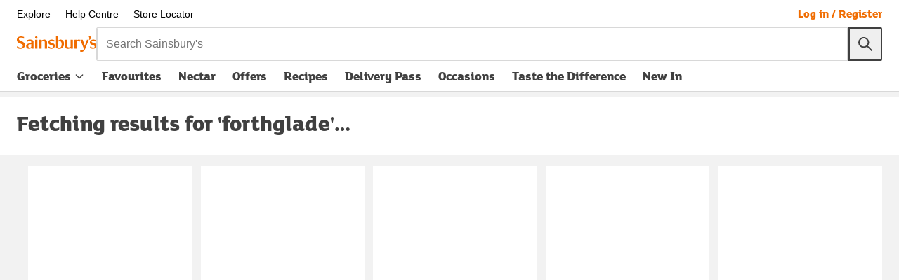

--- FILE ---
content_type: text/javascript
request_url: https://www.sainsburys.co.uk/gol-ui/static/js/runtime.cd3e3d6e.js
body_size: 4501
content:
(()=>{"use strict";var e,t,r,o,s,a,n,d,c,i,_,l={},u={};function f(e){var t=u[e];if(void 0!==t)return t.exports;var r=u[e]={id:e,loaded:!1,exports:{}};return l[e].call(r.exports,r,r.exports,f),r.loaded=!0,r.exports}f.m=l,e=[],f.O=(t,r,o,s)=>{if(!r){var a=1/0;for(i=0;i<e.length;i++){r=e[i][0],o=e[i][1],s=e[i][2];for(var n=!0,d=0;d<r.length;d++)(!1&s||a>=s)&&Object.keys(f.O).every(e=>f.O[e](r[d]))?r.splice(d--,1):(n=!1,s<a&&(a=s));if(n){e.splice(i--,1);var c=o();void 0!==c&&(t=c)}}return t}s=s||0;for(var i=e.length;i>0&&e[i-1][2]>s;i--)e[i]=e[i-1];e[i]=[r,o,s]},f.n=e=>{var t=e&&e.__esModule?()=>e.default:()=>e;return f.d(t,{a:t}),t},r=Object.getPrototypeOf?e=>Object.getPrototypeOf(e):e=>e.__proto__,f.t=function(e,o){if(1&o&&(e=this(e)),8&o)return e;if("object"===typeof e&&e){if(4&o&&e.__esModule)return e;if(16&o&&"function"===typeof e.then)return e}var s=Object.create(null);f.r(s);var a={};t=t||[null,r({}),r([]),r(r)];for(var n=2&o&&e;"object"==typeof n&&!~t.indexOf(n);n=r(n))Object.getOwnPropertyNames(n).forEach(t=>a[t]=()=>e[t]);return a.default=()=>e,f.d(s,a),s},f.d=(e,t)=>{for(var r in t)f.o(t,r)&&!f.o(e,r)&&Object.defineProperty(e,r,{enumerable:!0,get:t[r]})},f.f={},f.e=e=>Promise.all(Object.keys(f.f).reduce((t,r)=>(f.f[r](e,t),t),[])),f.u=e=>"vendor-luna"===e?"static/js/"+e+".4a3fd8aa.js":"vendor-lodash"===e?"static/js/"+e+".fc938e7d.js":"vendor-bolt"===e?"static/js/"+e+".70f54be7.js":"static/js/"+e+"."+{aboutClickAndCollect:"68f77704",orders:"b63cfa36","default-src_views_OrderDetails_OrderDetails_component_tsx-src_views_OrderDetails_usePathParam_ts":"424b5fb8",orderDetails:"e78f1547","vendors-node_modules_react-responsive_dist_react-responsive_js":"d384e365","vendors-node_modules_react-resize-aware_dist_index_js-node_modules_sainsburys-tech_fable_dist-9319c5":"4d72a73d","default-src_views_CYSM_CYSMChopChopCard_CYSMChopChopCardContainer_tsx":"f9ad40ca","default-src_common_hooks_useGoToPageIfFirstFetch_index_ts-src_components_AmendOrderModalConta-465ee4":"e57bb2cf",homeDelivery:"8348427b",clickAndCollect:"f2dc62c1","default-src_domain_ynp_hooks_useYnpLogo_ts":"ebca1a6a","default-src_components_Board_Board_tsx-src_views_Favourites_hooks_useSeasonalFavourites_ts-sr-c7484d":"ac5e24ce","default-src_components_BookSlot_XmasBookingConfirmationSteps_component_tsx-src_components_Boo-2d8144":"c60f456d",clickAndCollectConfirmation:"57bff5ff",coupons:"be1c9534",myNectarCard:"7bdc33a6",editNectar:"e6fb7776","vendors-node_modules_sainsburys-tech_fable_dist_js_Box_src_Box_mjs":"3a416cd0",myAddresses:"50885a3a","vendors-node_modules_sainsburys-tech_fable_dist_js_Select_src_Select_mjs":"02c0ec5b","vendors-node_modules_sainsburys-tech_fable_dist_js_Checkbox_src_Checkbox_mjs":"9804dc15","vendors-node_modules_sainsburys-tech_fable_dist_js_SearchInput_src_SearchInput_mjs-node_modul-a56a91":"fb75cb18",addAddresses:"21992859",linkNectar:"519134a1",signUpNectar:"3bae8c7f","default-src_components_WithPreventDefault_index_ts-src_views_ProgressiveRegistration_Selector-4b73a4":"eddd4230",progressiveRegistration:"c75a5501","vendors-node_modules_sainsburys-tech_fable_dist_js_RadioGroup_src_RadioGroup_mjs":"1ebf2e46","vendors-node_modules_rgb-to-hsl_index_js-node_modules_wcag-contrast_dist_index_m_js-node_modu-f26128":"66ec3ecb","default-src_components_ProductPromotionTag_index_ts-src_components_ProductTile_ProductPrice_c-788572":"a6062323","default-src_components_ProductTile_ProductTile_container_tsx-src_components_ProductTile_Produ-7e7797":"f18abfc0","default-src_components_FilterAndSorting_FiltersAndSortOptions_components_tsx":"e360e48e","default-src_common_golPath_index_ts-src_components_Citrus_MultiAd_MultiAd_hook_ts-src_compone-cc3849":"3acba7fc",favourites:"a6edf22b","vendors-node_modules_react-youtube_dist_index_esm_js":"3b7f6985","default-src_components_Skeleton_Skeleton_tsx-src_services_recipe_ts-src_views_Articles_Recipe-7795aa":"3a0fa916","default-src_components_RecipesAddToBasketModal_ATBModal_component_tsx":"619920ab",yourRecipes:"d48d49d1",previousOrders:"22e60db9",searchResults:"60cd8883",productLister:"5e9e4a9a",checkPostcode:"cd60efe2","vendors-node_modules_sainsburys-tech_fable_dist_js_Tabs_src_Tab_mjs":"1b9f2f8b","default-src_components_Carousel_CarouselLoader_tsx-src_views_Offers_utils_index_ts":"71083140","default-src_views_ProductDetails_LegacyProductDetailsDetails_ProductReviewsTabContent_Product-f63b95":"f40910aa","default-src_components_Carousel_index_ts-src_views_ProductDetails_FrequentlyBoughtTogether_ho-c9d65f":"89d2dd88",productDetails:"a07fe1b7",nectarDestinationPage:"2298e9ef","default-src_views_Offers_pages_MainOffersPage_Offers_container_tsx":"8cd7b67c",offers:"44908936",offersZonalPage:"8c01471a",recurringSlot:"998159eb",Homepage:"db1002d0",browse:"64cb3808",browseFeatured:"1f459b88",brandedShelf:"3c1787ce","default-src_components_OrderSummary_OrderSummary_component_tsx":"7a388de2","default-src_components_GreenVanModal_GreenVanModal_component_tsx-src_components_Modal_NewModa-b82df4":"47db6fb8",trolley:"d51f34aa",paymentCards:"3d1bc953",addPaymentCard:"c768bfa1","default-src_components_PaymentForm_PaymentForm_component_tsx-src_static_verified_01_2x_png":"01582039",checkout:"2c7922ec",orderConfirmation:"ea21fc50",oauthRefresh:"da51e4a2",oauthRedirect:"5910ebd8",oauthLogin:"3754aef9",oauthLogout:"1249f463",oauthLogoutRedirect:"dd753c74",redirectToOauthLogin:"4690b9c3",loginError:"ca26f759",oauthRegistration:"9dbbcedc",oauthThirdPartyLogin:"f87a1228",progressiveRegistration2:"22d23ce7",bookingConfirmation:"a3ed94a1","default-src_views_CheckoutInterstitials_CheckoutInterstitialPage_component_tsx-src_views_Chec-834cdc":"d31b34de",beforeYouGo:"06b330d0",forgottenFavourites:"83766d1a",newProducts:"8f660820",checkoutRedirect:"127f9345",myAccount:"67c2686a",searchResultsFindabilityContainer:"2bc61c31",bannerPreviewBannerX:"914d3719",deliveryPassRenewalOptions:"d6ddc1df","recipe home":"bbf3a69f","recipes browse page":"6a16940e",recipe:"394af605",recipeSearchResults:"c190000a",recipeSearch:"c3fd64dc",mealPlanner:"400099e2",recipescrapbook:"3b84357a",multiSearchForm:"07702ef2",article:"b70ebb45",mealDeal:"7813d7fb",EventsFeatures:"d8a0c5be",mealDealBuilder:"4ae277b5",CYSM:"49714ad3",PostcodeRedirect:"b05df66c",promoListerComponent:"7ed8b14a",XmasSlotGuideComponent:"82bb467e","vendors-node_modules_sainsburys-tech_fable_dist_js_CheckboxGroup_src_CheckboxGroup_mjs":"c6632d8c",DeliveryPassCheckout:"00af57d9",DeliveryPassOrderConfirmation:"9442a9fe",DeliveryPassCheckoutRedirect:"2824df7b",BoardProductPage:"a5aa7d29",RetryPaymentRedirect:"35f860ec"}[e]+".chunk.js",f.miniCssF=e=>"static/css/"+e+"."+{"vendors-node_modules_babel-polyfill_lib_index_js-node_modules_clsx_dist_clsx_m_js-node_module-f01b73":"2238f04a",app:"16dbe67b",homeDelivery:"e07caf81",clickAndCollect:"e07caf81",favourites:"3bc4a0d2",previousOrders:"3bc4a0d2",productLister:"3bc4a0d2",productDetails:"df2a1b9c",nectarDestinationPage:"3bc4a0d2",offers:"3bc4a0d2",offersZonalPage:"3bc4a0d2",Homepage:"0d5a1a0a",browse:"3bc4a0d2",browseFeatured:"3bc4a0d2",brandedShelf:"3bc4a0d2",trolley:"3bc4a0d2",beforeYouGo:"3bc4a0d2",forgottenFavourites:"3bc4a0d2",newProducts:"3bc4a0d2",searchResultsFindabilityContainer:"3bc4a0d2",bannerPreviewBannerX:"3bc4a0d2",recipe:"a74371c2",EventsFeatures:"3bc4a0d2",mealDealBuilder:"388a75b9",CYSM:"e07caf81",promoListerComponent:"3bc4a0d2",BoardProductPage:"3bc4a0d2"}[e]+".css",f.g=function(){if("object"===typeof globalThis)return globalThis;try{return this||new Function("return this")()}catch(e){if("object"===typeof window)return window}}(),f.hmd=e=>((e=Object.create(e)).children||(e.children=[]),Object.defineProperty(e,"exports",{enumerable:!0,set:()=>{throw new Error("ES Modules may not assign module.exports or exports.*, Use ESM export syntax, instead: "+e.id)}}),e),f.o=(e,t)=>Object.prototype.hasOwnProperty.call(e,t),o={},s="gol-ui:",f.l=(e,t,r,a)=>{if(o[e])o[e].push(t);else{var n,d;if(void 0!==r)for(var c=document.getElementsByTagName("script"),i=0;i<c.length;i++){var _=c[i];if(_.getAttribute("src")==e||_.getAttribute("data-webpack")==s+r){n=_;break}}n||(d=!0,(n=document.createElement("script")).charset="utf-8",n.timeout=60,f.nc&&n.setAttribute("nonce",f.nc),n.setAttribute("data-webpack",s+r),n.src=e),o[e]=[t];var l=(t,r)=>{n.onerror=n.onload=null,clearTimeout(u);var s=o[e];if(delete o[e],n.parentNode&&n.parentNode.removeChild(n),s&&s.forEach(e=>e(r)),t)return t(r)},u=setTimeout(l.bind(null,void 0,{type:"timeout",target:n}),6e4);n.onerror=l.bind(null,n.onerror),n.onload=l.bind(null,n.onload),d&&document.head.appendChild(n)}},f.r=e=>{"undefined"!==typeof Symbol&&Symbol.toStringTag&&Object.defineProperty(e,Symbol.toStringTag,{value:"Module"}),Object.defineProperty(e,"__esModule",{value:!0})},f.nmd=e=>(e.paths=[],e.children||(e.children=[]),e),f.p="/gol-ui/",a=f.u,n=f.e,d={},c={},f.u=function(e){return a(e)+(d.hasOwnProperty(e)?"?"+d[e]:"")},f.e=function(e){return n(e).catch(function(t){var r=c.hasOwnProperty(e)?c[e]:1;if(r<1){var o=a(e);throw t.message="Loading chunk "+e+" failed after 1 retries.\n("+o+")",t.request=o,t}return new Promise(function(t){var o=1-r+1;setTimeout(function(){var s="cache-bust=true&retry-attempt="+o;d[e]=s,c[e]=r-1,t(f.e(e))},0)})})},i=e=>new Promise((t,r)=>{var o=f.miniCssF(e),s=f.p+o;if(((e,t)=>{for(var r=document.getElementsByTagName("link"),o=0;o<r.length;o++){var s=(n=r[o]).getAttribute("data-href")||n.getAttribute("href");if("stylesheet"===n.rel&&(s===e||s===t))return n}var a=document.getElementsByTagName("style");for(o=0;o<a.length;o++){var n;if((s=(n=a[o]).getAttribute("data-href"))===e||s===t)return n}})(o,s))return t();((e,t,r,o)=>{var s=document.createElement("link");s.rel="stylesheet",s.type="text/css",s.onerror=s.onload=a=>{if(s.onerror=s.onload=null,"load"===a.type)r();else{var n=a&&("load"===a.type?"missing":a.type),d=a&&a.target&&a.target.href||t,c=new Error("Loading CSS chunk "+e+" failed.\n("+d+")");c.code="CSS_CHUNK_LOAD_FAILED",c.type=n,c.request=d,s.parentNode.removeChild(s),o(c)}},s.href=t,document.head.appendChild(s)})(e,s,t,r)}),_={runtime:0},f.f.miniCss=(e,t)=>{_[e]?t.push(_[e]):0!==_[e]&&{homeDelivery:1,clickAndCollect:1,favourites:1,previousOrders:1,productLister:1,productDetails:1,nectarDestinationPage:1,offers:1,offersZonalPage:1,Homepage:1,browse:1,browseFeatured:1,brandedShelf:1,trolley:1,beforeYouGo:1,forgottenFavourites:1,newProducts:1,searchResultsFindabilityContainer:1,bannerPreviewBannerX:1,recipe:1,EventsFeatures:1,mealDealBuilder:1,CYSM:1,promoListerComponent:1,BoardProductPage:1}[e]&&t.push(_[e]=i(e).then(()=>{_[e]=0},t=>{throw delete _[e],t}))},(()=>{var e={runtime:0};f.f.j=(t,r)=>{var o=f.o(e,t)?e[t]:void 0;if(0!==o)if(o)r.push(o[2]);else if(/^(offers|runtime)$/.test(t))e[t]=0;else{var s=new Promise((r,s)=>o=e[t]=[r,s]);r.push(o[2]=s);var a=f.p+f.u(t),n=new Error;f.l(a,r=>{if(f.o(e,t)&&(0!==(o=e[t])&&(e[t]=void 0),o)){var s=r&&("load"===r.type?"missing":r.type),a=r&&r.target&&r.target.src;n.message="Loading chunk "+t+" failed.\n("+s+": "+a+")",n.name="ChunkLoadError",n.type=s,n.request=a,o[1](n)}},"chunk-"+t,t)}},f.O.j=t=>0===e[t];var t=(t,r)=>{var o,s,a=r[0],n=r[1],d=r[2],c=0;if(a.some(t=>0!==e[t])){for(o in n)f.o(n,o)&&(f.m[o]=n[o]);if(d)var i=d(f)}for(t&&t(r);c<a.length;c++)s=a[c],f.o(e,s)&&e[s]&&e[s][0](),e[s]=0;return f.O(i)},r=self.webpackChunkgol_ui=self.webpackChunkgol_ui||[];r.forEach(t.bind(null,0)),r.push=t.bind(null,r.push.bind(r))})(),f.nc=void 0})();

--- FILE ---
content_type: text/javascript
request_url: https://www.sainsburys.co.uk/gol-ui/static/js/default-src_components_FilterAndSorting_FiltersAndSortOptions_components_tsx.e360e48e.chunk.js
body_size: 15722
content:
"use strict";(self.webpackChunkgol_ui=self.webpackChunkgol_ui||[]).push([["default-src_components_FilterAndSorting_FiltersAndSortOptions_components_tsx"],{19728:(e,t,r)=>{r.d(t,{JX:()=>p,VY:()=>d,ZP:()=>c,fT:()=>f,j9:()=>s,wm:()=>v,yO:()=>u});var n=r(34411),l=r(30256),a=function(){return a=Object.assign||function(e){for(var t,r=1,n=arguments.length;r<n;r++)for(var l in t=arguments[r])Object.prototype.hasOwnProperty.call(t,l)&&(e[l]=t[l]);return e},a.apply(this,arguments)},i=function(e,t){var r="function"===typeof Symbol&&e[Symbol.iterator];if(!r)return e;var n,l,a=r.call(e),i=[];try{for(;(void 0===t||t-- >0)&&!(n=a.next()).done;)i.push(n.value)}catch(o){l={error:o}}finally{try{n&&!n.done&&(r=a.return)&&r.call(a)}finally{if(l)throw l.error}}return i},o=function(e){var t="function"===typeof Symbol&&Symbol.iterator,r=t&&e[t],n=0;if(r)return r.call(e);if(e&&"number"===typeof e.length)return{next:function(){return e&&n>=e.length&&(e=void 0),{value:e&&e[n++],done:!e}}};throw new TypeError(t?"Object is not iterable.":"Symbol.iterator is not defined.")};const c=function(){function e(){this.base="",this.domain="",this.subject="",this.filters={},this.options={}}return e.prototype.clone=function(){var e=a(a({},this),{filters:a({},this.filters),options:a({},this.options)});return Object.assign(Object.create(this),e)},e.prototype.fromString=function(e){var t=i(e.split("?",2),2),r=t[0],n=t[1];return this.fromPath(r),this.fromQuery(n),this},e}();function u(e){for(var t=[],r=1;r<arguments.length;r++)t[r-1]=arguments[r];var n=t.find(function(t){return t.startsWith(e)});if(n)return n.replace(e,"")}function s(e){var t=e.map(function(e){return e.split(":")}).reduce(function(e,t){var r=i(t,2),l=r[0],a=r[1];return l in n.Sy&&(e[l]=null===a||void 0===a||a),e},{}),r=(0,l.Oo)(t,!1);return Object.entries(r).reduce(function(e,t){var r=i(t,2),n=r[0],l=r[1];return e[n]=l.split(","),e},{})}function d(e){var t,r,c=[],u=Object.entries(e).reduce(function(e,t){var r=i(t,2),n=r[0],l=r[1];return e[n]=l.join(","),e},{}),s=a(a({},n.MM),u),d=(0,l.ZP)(s,n.AP.PathFilters,!0);try{for(var f=o(Object.entries(d)),v=f.next();!v.done;v=f.next()){var p=i(v.value,2),m=p[0],h=p[1];switch(typeof h){case"string":c.push("".concat(m,":").concat(h));break;case"boolean":c.push(m);break;case"undefined":c.push("value")}}}catch(y){t={error:y}}finally{try{v&&!v.done&&(r=f.return)&&r.call(f)}finally{if(t)throw t.error}}return c}function f(e){for(var t=[],r=1;r<arguments.length;r++)t[r-1]=arguments[r];var n=t.findIndex(function(t){return t===e});return-1===n&&(n=void 0),[t.slice(0,n),t.slice((null!==n&&void 0!==n?n:t.length)+1)]}function v(e){return Object.entries(e).filter(function(e){var t=i(e,2);t[0];return void 0!==t[1]}).map(function(e){return e.join(":")})}function p(e,t){var r,n,l,a,i={};try{for(var c=o(e.keys()),u=c.next();!u.done;u=c.next()){var s=u.value,d=null===(a=null===(l=t.exec(s))||void 0===l?void 0:l.groups)||void 0===a?void 0:a.filterName;d&&(i[d]=e.getAll(s).flatMap(function(e){return e.split(",")}).filter(Boolean))}}catch(f){r={error:f}}finally{try{u&&!u.done&&(n=c.return)&&n.call(c)}finally{if(r)throw r.error}}return i}},96872:(e,t,r)=>{r.d(t,{Z:()=>s});var n,l=r(19728),a=(n=function(e,t){return n=Object.setPrototypeOf||{__proto__:[]}instanceof Array&&function(e,t){e.__proto__=t}||function(e,t){for(var r in t)Object.prototype.hasOwnProperty.call(t,r)&&(e[r]=t[r])},n(e,t)},function(e,t){if("function"!==typeof t&&null!==t)throw new TypeError("Class extends value "+String(t)+" is not a constructor or null");function r(){this.constructor=e}n(e,t),e.prototype=null===t?Object.create(t):(r.prototype=t.prototype,new r)}),i=function(e,t){var r="function"===typeof Symbol&&e[Symbol.iterator];if(!r)return e;var n,l,a=r.call(e),i=[];try{for(;(void 0===t||t-- >0)&&!(n=a.next()).done;)i.push(n.value)}catch(o){l={error:o}}finally{try{n&&!n.done&&(r=a.return)&&r.call(a)}finally{if(l)throw l.error}}return i},o=function(e,t,r){if(r||2===arguments.length)for(var n,l=0,a=t.length;l<a;l++)!n&&l in t||(n||(n=Array.prototype.slice.call(t,0,l)),n[l]=t[l]);return e.concat(n||Array.prototype.slice.call(t))},c=function(e){var t="function"===typeof Symbol&&Symbol.iterator,r=t&&e[t],n=0;if(r)return r.call(e);if(e&&"number"===typeof e.length)return{next:function(){return e&&n>=e.length&&(e=void 0),{value:e&&e[n++],done:!e}}};throw new TypeError(t?"Object is not iterable.":"Symbol.iterator is not defined.")},u=/^filters\[(?<filterName>.+?)\]/;const s=function(e){function t(){return null!==e&&e.apply(this,arguments)||this}return a(t,e),t.prototype.fromPath=function(e){var t,r;return t=i((null!==e&&void 0!==e?e:"").split("/").filter(Boolean)),this.base=t[0],this.domain=t[1],this.subject=t[2],r=t.slice(3),this.category=l.yO.apply(void 0,o(["category:"],i(r),!1)),this.options.sort=l.yO.apply(void 0,o(["sort:"],i(r),!1)),this},t.prototype.fromQuery=function(e){var t,r=new URLSearchParams(e);return this.options.page=null!==(t=r.get("pageNumber"))&&void 0!==t?t:void 0,r.delete("pageNumber"),this.filters=(0,l.JX)(r,u),this},t.prototype.toString=function(){var e,t,r,n,l=[this.base,this.domain,this.subject];(this.category||this.options.sort)&&(l.push("category:".concat(null!==(r=this.category)&&void 0!==r?r:"")),l.push("sort:".concat(null!==(n=this.options.sort)&&void 0!==n?n:"")));var a=new URLSearchParams;try{for(var o=c(Object.entries(this.filters)),u=o.next();!u.done;u=o.next()){var s=i(u.value,2),d=s[0],f=s[1];(null===f||void 0===f?void 0:f.length)&&a.set("filters[".concat(d,"]"),f.join(","))}}catch(m){e={error:m}}finally{try{u&&!u.done&&(t=o.return)&&t.call(o)}finally{if(e)throw e.error}}var v=a.toString().replaceAll("%2C",","),p="/"+l.join("/");return v&&(p+="?",p+=v),p},t}(l.ZP)},26758:(e,t,r)=>{r.d(t,{M$:()=>d,km:()=>s,pk:()=>f});var n=r(60429),l=r.n(n),a=r(76882),i=r(71614),o=function(){return o=Object.assign||function(e){for(var t,r=1,n=arguments.length;r<n;r++)for(var l in t=arguments[r])Object.prototype.hasOwnProperty.call(t,l)&&(e[l]=t[l]);return e},o.apply(this,arguments)},c=function(e){var t="function"===typeof Symbol&&Symbol.iterator,r=t&&e[t],n=0;if(r)return r.call(e);if(e&&"number"===typeof e.length)return{next:function(){return e&&n>=e.length&&(e=void 0),{value:e&&e[n++],done:!e}}};throw new TypeError(t?"Object is not iterable.":"Symbol.iterator is not defined.")},u=function(e,t){var r="function"===typeof Symbol&&e[Symbol.iterator];if(!r)return e;var n,l,a=r.call(e),i=[];try{for(;(void 0===t||t-- >0)&&!(n=a.next()).done;)i.push(n.value)}catch(o){l={error:o}}finally{try{n&&!n.done&&(r=a.return)&&r.call(a)}finally{if(l)throw l.error}}return i};function s(e,t){var r;if(t.type===a.k6.RESET)return t.payload;var n=e[t.group];switch(t.type){case a.k6.SET:return t.value?n.selected.add(t.key):n.selected.delete(t.key),n.selected=new Set(n.selected),o(o({},e),((r={})[t.group]=o({},n),r));case a.k6.SHOW_HIDE:return e[t.group]=o(o({},e[t.group]),{showAll:t.state}),o({},e);default:return e}}function d(e){var t,r,n,l,a,i,o=e.filters,u=e.spotlight,s={};try{for(var d=c(o),f=d.next();!f.done;f=d.next()){var v=f.value;s[v.key]={showAll:!1,selected:new Set};try{for(var p=(n=void 0,c(v.values)),m=p.next();!m.done;m=p.next()){(g=m.value).selected&&s[v.key].selected.add(g.value)}}catch(b){n={error:b}}finally{try{m&&!m.done&&(l=p.return)&&l.call(p)}finally{if(n)throw n.error}}}}catch(E){t={error:E}}finally{try{f&&!f.done&&(r=d.return)&&r.call(d)}finally{if(t)throw t.error}}try{for(var h=c(u),y=h.next();!y.done;y=h.next()){var g;null==s[(g=y.value).group]&&(s[g.group]={showAll:!1,selected:new Set}),g.selected&&s[g.group].selected.add(g.value)}}catch(w){a={error:w}}finally{try{y&&!y.done&&(i=h.return)&&i.call(h)}finally{if(a)throw a.error}}return s}function f(e,t){void 0===t&&(t=!1);var r=l().useMemo(function(){return(0,i.pR)(null!==e&&void 0!==e?e:[],t)},[e,t]),n=r.filters,o=r.spotlight,c=u(l().useReducer(s,{filters:n,spotlight:o},d),2),f=c[0],v=c[1];return l().useEffect(function(){v({type:a.k6.RESET,payload:d({filters:n,spotlight:o})})},[n,o]),{filters:n,spotlight:o,state:f,dispatch:v}}},76882:(e,t,r)=>{r.d(t,{Xt:()=>l,k6:()=>n,wy:()=>a});var n,l=["cat_Category","subcat_SubCategory"],a=4;!function(e){e.SET="SET",e.SHOW_HIDE="SHOW_HIDE",e.RESET="RESET"}(n||(n={}))},71614:(e,t,r)=>{r.d(t,{RH:()=>v,Vm:()=>b,id:()=>d,is:()=>g,pR:()=>y,wI:()=>E,wr:()=>f});var n=r(76882),l=r(28715),a=function(){return a=Object.assign||function(e){for(var t,r=1,n=arguments.length;r<n;r++)for(var l in t=arguments[r])Object.prototype.hasOwnProperty.call(t,l)&&(e[l]=t[l]);return e},a.apply(this,arguments)},i=function(e,t,r,n){return new(r||(r=Promise))(function(l,a){function i(e){try{c(n.next(e))}catch(t){a(t)}}function o(e){try{c(n.throw(e))}catch(t){a(t)}}function c(e){var t;e.done?l(e.value):(t=e.value,t instanceof r?t:new r(function(e){e(t)})).then(i,o)}c((n=n.apply(e,t||[])).next())})},o=function(e,t){var r,n,l,a,i={label:0,sent:function(){if(1&l[0])throw l[1];return l[1]},trys:[],ops:[]};return a={next:o(0),throw:o(1),return:o(2)},"function"===typeof Symbol&&(a[Symbol.iterator]=function(){return this}),a;function o(a){return function(o){return function(a){if(r)throw new TypeError("Generator is already executing.");for(;i;)try{if(r=1,n&&(l=2&a[0]?n.return:a[0]?n.throw||((l=n.return)&&l.call(n),0):n.next)&&!(l=l.call(n,a[1])).done)return l;switch(n=0,l&&(a=[2&a[0],l.value]),a[0]){case 0:case 1:l=a;break;case 4:return i.label++,{value:a[1],done:!1};case 5:i.label++,n=a[1],a=[0];continue;case 7:a=i.ops.pop(),i.trys.pop();continue;default:if(!(l=(l=i.trys).length>0&&l[l.length-1])&&(6===a[0]||2===a[0])){i=0;continue}if(3===a[0]&&(!l||a[1]>l[0]&&a[1]<l[3])){i.label=a[1];break}if(6===a[0]&&i.label<l[1]){i.label=l[1],l=a;break}if(l&&i.label<l[2]){i.label=l[2],i.ops.push(a);break}l[2]&&i.ops.pop(),i.trys.pop();continue}a=t.call(e,i)}catch(o){a=[6,o],n=0}finally{r=l=0}if(5&a[0])throw a[1];return{value:a[0]?a[1]:void 0,done:!0}}([a,o])}}},c=function(e,t){var r="function"===typeof Symbol&&e[Symbol.iterator];if(!r)return e;var n,l,a=r.call(e),i=[];try{for(;(void 0===t||t-- >0)&&!(n=a.next()).done;)i.push(n.value)}catch(o){l={error:o}}finally{try{n&&!n.done&&(r=a.return)&&r.call(a)}finally{if(l)throw l.error}}return i},u=function(e,t,r){if(r||2===arguments.length)for(var n,l=0,a=t.length;l<a;l++)!n&&l in t||(n||(n=Array.prototype.slice.call(t,0,l)),n[l]=t[l]);return e.concat(n||Array.prototype.slice.call(t))},s=function(e){var t="function"===typeof Symbol&&Symbol.iterator,r=t&&e[t],n=0;if(r)return r.call(e);if(e&&"number"===typeof e.length)return{next:function(){return e&&n>=e.length&&(e=void 0),{value:e&&e[n++],done:!e}}};throw new TypeError(t?"Object is not iterable.":"Symbol.iterator is not defined.")};function d(e,t,r){return void 0===r&&(r=!0),(null!==t&&void 0!==t?t:0)>0||0===t&&r?"".concat(e," (").concat(t,")"):e}function f(e,t){void 0===t&&(t=!1);var r=e.map(function(e){return{label:d(e.label,e.count),value:e.value}});return t?r:r.slice(0,n.wy)}function v(e,t,r){var n,l;void 0===r&&(r=!1);for(var a=[],i=u([],c(e),!1);i.length>0;){var o=i.shift();if(!o)break;o.children&&i.unshift.apply(i,u([],c(o.children),!1));var s=p(o,t);if(s.isRoot)l=s;else{if(s.isActive){var d=[],f=a.pop();return!r&&l&&d.push(l),f&&d.push(f),d.push(s),(null===(n=o.children)||void 0===n?void 0:n.length)&&d.push.apply(d,u([],c(o.children.map(function(e){return p(e,t)})),!1)),d}a.push(s)}}return a}function p(e,t){var r,n=t.clone();return n.category=e.id,{label:e.name,id:e.id,isActive:null!==(r=e.selected)&&void 0!==r&&r,isRoot:"all"===e.id,url:n.toString(),quantity:e.value}}function m(e,t,r){var n,l,i=null!==(n=null===e||void 0===e?void 0:e.slice())&&void 0!==n?n:[],o=null===i||void 0===i?void 0:i.findIndex(function(e){return e.key===t}),c=i[o],u=null!==(l=null===c||void 0===c?void 0:c.values.findIndex(function(e){return e.value===r}))&&void 0!==l?l:-1;if(-1!==u){var s=a(a({},c),{values:null===c||void 0===c?void 0:c.values.slice()}),d=null===s||void 0===s?void 0:s.values.splice(u,1)[0];if(c&&d)return i.splice(o,1,s),[i,a(a({},d),{group:c.key})]}return[i,void 0]}function h(e,t,r){var n=e.find(function(e){return e.key===t});if(n){var l=n.values.find(function(e){return e.value===r||e.value.toLowerCase().includes(r.toLowerCase())});return l?a(a({},l),{group:n.key}):void 0}}function y(e,t){var r,l=null!==e&&void 0!==e?e:[],a=[],i=c(m(l,"other","new"),2),o=i[0],u=i[1];u&&(a.push(u),l=o);var s=c(m(l,"nav_Filter-Your-Results","new"),2),d=s[0],f=s[1];f||(d=(r=c(m(l,"nav_Filter-Your-Results","New"),2))[0],f=r[1]),f&&(a.push(f),l=d);var v=c(m(l,"nav_Filter-Your-Results","Offers"),2),p=v[0],y=v[1];if(y&&(a.push(y),l=p),t){var g=h(l,"nav_Brand","taste the difference");g&&a.push(g);var b=h(l,"nav_Brand","sainsbury's");b&&a.push(b);var E=h(l,"other","british");E&&a.push(E)}return{filters:l=l.filter(function(e){return!n.Xt.includes(e.key)&&e.values.length>0}),spotlight:a}}function g(e,t,r){var n,a,c,u,d,f,v;return i(this,void 0,void 0,function(){var i,p;return o(this,function(m){for(p in i=function(i){var p,m,h=null!==(a=null===(n=e[i])||void 0===n?void 0:n.selected)&&void 0!==a?a:new Set,y=null!==(u=null===(c=t[i])||void 0===c?void 0:c.selected)&&void 0!==u?u:new Set,g=function(e,t){var n=null!==(v=null===(f=null===(d=r.find(function(e){return e.key===i}))||void 0===d?void 0:d.values.find(function(t){return t.value===e}))||void 0===f?void 0:f.label)&&void 0!==v?v:e;(0,l.gk)(i,n,!t)};try{for(var b=(p=void 0,s(function(e,t){var r,n,l,a,i,c,u,d,f,v,p;return o(this,function(o){switch(o.label){case 0:o.trys.push([0,5,6,7]),r=s(e),n=r.next(),o.label=1;case 1:return n.done?[3,4]:(c=n.value,t.has(c)?[3,3]:[4,{value:c,left:!0}]);case 2:o.sent(),o.label=3;case 3:return n=r.next(),[3,1];case 4:return[3,7];case 5:return l=o.sent(),d={error:l},[3,7];case 6:try{n&&!n.done&&(f=r.return)&&f.call(r)}finally{if(d)throw d.error}return[7];case 7:o.trys.push([7,12,13,14]),a=s(t),i=a.next(),o.label=8;case 8:return i.done?[3,11]:(c=i.value,e.has(c)?[3,10]:[4,{value:c,left:!1}]);case 9:o.sent(),o.label=10;case 10:return i=a.next(),[3,8];case 11:return[3,14];case 12:return u=o.sent(),v={error:u},[3,14];case 13:try{i&&!i.done&&(p=a.return)&&p.call(a)}finally{if(v)throw v.error}return[7];case 14:return[2]}})}(h,y))),E=b.next();!E.done;E=b.next()){var w=E.value;g(w.value,w.left)}}catch(_){p={error:_}}finally{try{E&&!E.done&&(m=b.return)&&m.call(b)}finally{if(p)throw p.error}}},e)i(p);return[2]})})}var b=function(e){window.digitalData.data_productList_filters="category:".concat(e.toLowerCase())},E=function(e,t,r){var n=[];Object.entries(e).forEach(function(e){var l,a=c(e,2),i=a[0],o=a[1],u=t.find(function(e){return e.key===i}),s=null!==(l=null===u||void 0===u?void 0:u.label)&&void 0!==l?l:i,d=Array.from(o.selected).map(function(e){var t,n=(null===u||void 0===u?void 0:u.values.find(function(t){return t.value===e}))||r.find(function(t){return t.group===i&&t.value===e});return null!==(t=null===n||void 0===n?void 0:n.label)&&void 0!==t?t:e});d.length>0&&n.push("".concat(s,":").concat(d.join("|")))}),n.length>0&&(window.digitalData.data_productList_filters=n.join(",").toLowerCase())}},37377:(e,t,r)=>{r.d(t,{KC:()=>Ze,zr:()=>Ve,AL:()=>Ge});var n=r(46297),l=r(56871),a=r(76020),i=r(86010),o=r(60429),c=r.n(o),u=r(16550),s=r(14494),d=r(39408),f=r(28715),v=r(7787),p=r(96872);var m=r(33285),h=r(70231),y=function(){return y=Object.assign||function(e){for(var t,r=1,n=arguments.length;r<n;r++)for(var l in t=arguments[r])Object.prototype.hasOwnProperty.call(t,l)&&(e[l]=t[l]);return e},y.apply(this,arguments)};function g(e){return function(t){return c().createElement(h.Z,null,c().createElement(e,y({},t)))}}var b=r(36274),E=r(69011),w=r(59973),_=r(11262),S=r(69561),k=r(82740),O=r(80651),C=r(26235),x=r(53503),N=r(45832),R=function(e,t){var r="function"===typeof Symbol&&e[Symbol.iterator];if(!r)return e;var n,l,a=r.call(e),i=[];try{for(;(void 0===t||t-- >0)&&!(n=a.next()).done;)i.push(n.value)}catch(o){l={error:o}}finally{try{n&&!n.done&&(r=a.return)&&r.call(a)}finally{if(l)throw l.error}}return i};function L(e){var t=e.children,r=e.defaultOpen,n=void 0!==r&&r,l=e.defaultCount,a=void 0===l?4:l,i=R(c().useState(n),2),o=i[0],u=i[1];return c().createElement(c().Fragment,null,t.slice(0,o?t.length:a),c().createElement(A,{defaultLen:a,currentLen:null===t||void 0===t?void 0:t.length,isOpen:o,setIsOpen:u}))}function A(e){var t=e.defaultLen,r=e.currentLen,n=e.className,l=e.isOpen,a=e.setIsOpen,o=e.filterGroupLabel;if(r<=t)return null;return c().createElement("div",{className:"collapsable"},r>t&&c().createElement("button",{className:(0,i.Z)("collapsable--show-more",n),type:"button",onClick:function(){a(!l),o&&(0,d.AR)(l?"ev_productListFiltersShowLess":"ev_productListFiltersShowMore",{data_event_category:"product list filters",data_event_action:"click",data_event_label:"".concat(o.toLowerCase(),":show ").concat(l?"less":"more")})}},l?"Show less":"Show more"))}var F=r(65830),j=r(26758),I=r(76882),P=r(71614),T=function(){return T=Object.assign||function(e){for(var t,r=1,n=arguments.length;r<n;r++)for(var l in t=arguments[r])Object.prototype.hasOwnProperty.call(t,l)&&(e[l]=t[l]);return e},T.apply(this,arguments)},D=function(e,t){var r="function"===typeof Symbol&&e[Symbol.iterator];if(!r)return e;var n,l,a=r.call(e),i=[];try{for(;(void 0===t||t-- >0)&&!(n=a.next()).done;)i.push(n.value)}catch(o){l={error:o}}finally{try{n&&!n.done&&(r=a.return)&&r.call(a)}finally{if(l)throw l.error}}return i},M=C.VH.get("spoonguru_disclaimers");function z(e){var t=e.filters,r=e.spotlight,n=e.yourFavouritesOnOfferBoardPage,l=e.state,a=e.handleFilterChange,i=e.handleClearAll,u=l&&Object.entries(l).some(function(e){var t,r=D(e,2),n=(r[0],r[1]);return(null===(t=null===n||void 0===n?void 0:n.selected)||void 0===t?void 0:t.size)>0}),s=D((0,o.useState)([]),2),f=s[0],v=s[1];return(0,o.useEffect)(function(){var e=function(e,n){var l=null===r||void 0===r?void 0:r.find(function(t){return t.group===e&&t.value===n});if(l)return l.label;var a=t.find(function(t){return t.key===e}),i=null===a||void 0===a?void 0:a.values.find(function(e){return e.value===n});return i?i.label:n.charAt(0).toUpperCase()+n.slice(1)},a=Object.entries(l).flatMap(function(n){var l=D(n,2),a=l[0],i=l[1].selected;return Array.from(i||new Set).map(function(n){var l,i=null===r||void 0===r?void 0:r.find(function(e){return e.group===a&&e.value===n}),o=t.find(function(e){return e.key===a}),c=null===o||void 0===o?void 0:o.values.find(function(e){return e.value===n});return null!==(l=i?i.enabled:null===c||void 0===c?void 0:c.enabled)&&void 0!==l&&l?{group:a,value:n,label:e(a,n)}:null})}).filter(function(e){return e&&!(n&&"Offers & Nectar Prices"===e.label)});v(a)},[l,t,r,n]),u?0===f.length?null:c().createElement("div",{className:"filtersDrawer__applied-filters","data-testid":"filtersDrawer-applied-filters"},c().createElement("div",{className:"filtersDrawer__applied-filters-header"},c().createElement("span",{className:"filtersDrawer__applied-filters-title"},"Applied Filters"),c().createElement("button",{type:"button",className:"filtersDrawer__applied-filters-clear",onClick:function(){i(),(0,d.AR)("ev_productListFiltersClearAll",{data_event_category:"product list filters",data_event_action:"click",data_event_label:"clear all filters"})},"aria-label":"Clear all filters"},"Clear all")),c().createElement("div",{className:"filtersDrawer__applied-filters-tags"},f.map(function(e){var t=e.group,r=e.value,n=e.label;return c().createElement("div",{key:"".concat(t,"-").concat(r),className:"filtersDrawer__filter-tag"},c().createElement("span",{"data-testid":"filter-tag-".concat(n)},n),c().createElement("button",{type:"button","data-testid":"remove-".concat(n,"-filter"),className:"filtersDrawer__filter-tag-remove",onClick:function(){return a(t,r,!1)},"aria-label":"Remove ".concat(n," Filter")},c().createElement(x.x,{"aria-hidden":"true"})))}))):null}var H=function(e){var t,r,n=e.location,o=e.isPending,u=e.isOpen,s=e.handleClose,d=e.showPopularCategories,f=e.yourFavouritesOnOfferBoardPage,v=e.categories,p=e.filters,m=e.state,h=e.spotlight,y=e.handleFilterChange,g=e.handleFilterShow,b=e.handleApply,E=e.handleClearAll,C=("undefined"!==typeof window&&(null===(t=window.location)||void 0===t?void 0:t.pathname)||(null===n||void 0===n?void 0:n.pathname)||(null===(r=null===n||void 0===n?void 0:n.toString)||void 0===r?void 0:r.call(n))||"").startsWith("/gol-ui/favourites-as-list");return c().createElement(w.d,{"data-testid":"filter-drawer",isOpen:u,onClose:s,className:"filtersDrawer",closeIconPosition:"right",header:{isDismissible:!0,label:"Filters"},fixed:"footer",size:{none:"full",sm:"lg",md:"md",lg:"sm"},renderFooter:c().createElement(l.z,{isFullWidth:!0,disabled:o,type:"submit",form:"filters"},"Apply")},c().createElement(c().Fragment,null,c().createElement(z,{filters:p,spotlight:h,yourFavouritesOnOfferBoardPage:f,state:m,handleFilterChange:y,handleClearAll:E}),!!(null===v||void 0===v?void 0:v.length)&&c().createElement("div",{className:"filtersDrawer--categories filtersDrawer--section","data-testid":"filters-drawer-categories"},c().createElement(L,{defaultCount:I.wy},v.map(function(e){return c().createElement(F.M,{className:(0,i.Z)("filtersDrawer--link",{"filtersDrawer--link-active":e.isActive,"filtersDrawer--link-all":e.isRoot}),key:e.id,to:e.url,onClick:function(){(0,P.Vm)(e.label),s()}},e.isRoot&&c().createElement(N.X,null),(0,P.id)(e.label,e.quantity))}))),!(!(null===h||void 0===h?void 0:h.length)&&!(null===p||void 0===p?void 0:p.length))&&c().createElement("form",{id:"filters",onSubmit:function(e){e.preventDefault();var t=(0,j.M$)({filters:p,spotlight:h});(0,P.wI)(m,p,h),b(n,t,m),s()}},c().createElement("h2",{className:"ln-u-display-2"},"Filter by:"),c().createElement(_.U,null,!!(null===h||void 0===h?void 0:h.length)&&c().createElement(S.Q,{className:"filtersDrawer--accordion filtersDrawer--section",label:d?"Most Popular Categories":"New and Offers",isDefaultOpen:!0},h.map(function(e){var t;return c().createElement(a.X,{testid:"checkbox-".concat(e.value),key:e.value,value:e.value,label:(0,P.id)(e.label,e.count),isChecked:!!(null===(t=m[e.group])||void 0===t?void 0:t.selected.has(e.value)),isFullWidth:!0,className:"filtersDrawer--checkbox-spotlight",onChange:function(t){return y(e.group,e.value,t)},isDisabled:f||!e.enabled||o})})),p.map(function(e){var t,r=null===(t=m[e.key])||void 0===t?void 0:t.showAll,n={isFullWidth:!0,name:e.key,label:" ",options:(0,P.wr)(e.values,r)};return c().createElement(S.Q,{key:e.key,className:"filtersDrawer--accordion filtersDrawer--section",label:e.label,isDefaultOpen:!0},M&&!C&&("diet_Dietary_and_Lifestyle_Options"===e.key||"allergyandintolerance"===e.key)&&c().createElement(k.b,{variant:"secondary",status:"info",link:{href:"/gol-ui/features/dietary-filters",text:"Find out more",target:"_blank",rel:"noopener noreferrer"},message:"Filters should not be used as an alternative to medical advice. Always check the label."}),"SINGLE_SELECT"===e.type?c().createElement(O.E,T({},n)):c().createElement(c().Fragment,null,(r?e.values:e.values.slice(0,I.wy)).map(function(t){var r;return c().createElement(a.X,{key:t.value,value:t.value,label:(0,P.id)(t.label,t.count),isChecked:null===(r=m[e.key])||void 0===r?void 0:r.selected.has(t.value),isFullWidth:!0,onChange:function(r){return y(e.key,t.value,r)},isDisabled:!t.enabled||o,className:"filtersDrawer--checkbox-spotlight"})})),c().createElement(A,{defaultLen:I.wy,currentLen:e.values.length,isOpen:r,setIsOpen:function(t){return g(e.key,t)},filterGroupLabel:e.label}))})))))},B=r(33242),W=r(82787),U=r(25489),Z=r(37182),V=r(1852),Y=r.n(V),G=r(55436),X=r(93096),$=r.n(X),Q=r(29494),K=r(81132),q=r(35819),J=function(e){return!!e.selected||!!e.children&&e.children.some(J)};var ee=r(73727),te=r(83229);var re=r(36752),ne=function(){return ne=Object.assign||function(e){for(var t,r=1,n=arguments.length;r<n;r++)for(var l in t=arguments[r])Object.prototype.hasOwnProperty.call(t,l)&&(e[l]=t[l]);return e},ne.apply(this,arguments)},le=function(e){var t,r,n=e.category,l=e.currentLevel,a=e.lastChildrenLevel,o=e.isExpanded,s=e.setIsExpanded,d=e.onItemClick,f=(0,u.TH)(),v=(0,u.$B)().params,p=n.name,m=n.id,h=n.children,y=n.selected,g=J(n),b=g&&!y,E=a===l&&h.length>5,w=E&&!o?h.slice(0,5):h,_=o?"- Show less":"+ Show more",S=function(e,t){return(0,u.Gn)(e,t)}(re._j.SEARCH_RESULTS_FINDABILITY_WITH_CATEGORIES,ne(ne({},v),{category:m})),k="".concat(S).concat(f&&f.search?(t=f.search,r=t.indexOf("pageNumber")>-1?t.replace(/[&?]pageNumber=\d+/,""):t,"".concat(r).concat(r?"&":"?","pageNumber=1")):"");return c().createElement(c().Fragment,null,p&&c().createElement("li",{"data-testid":"category-filter",className:(0,i.Z)("SearchResultsFindability--category",{isParent:g},{isSubCat:"all"!==m,isNotSelected:!y})},c().createElement(ee.rU,{to:k,onClick:d},b&&c().createElement(te.Z,{className:"backArrow"})," ",p)),w&&c().createElement(c().Fragment,null,c().createElement("li",{className:"SearchResultsFindability--category isSubCat"},c().createElement("ul",null,w.map(function(e){return c().createElement(le,{key:e.id,category:e,currentLevel:l+1,lastChildrenLevel:a,isExpanded:o,setIsExpanded:s,onItemClick:d})}))),E&&c().createElement(q.A,{className:"fm__container--link ln-u-color-dark ln-u-body-1 ln-u-font-weight-bold ln-u-margin-top",onClick:function(){return s(!o)},"aria-label":_,"data-testid":"show-more-cta"},_)))},ae=r(24450);function ie(){return c().createElement(c().Fragment,null,c().createElement(ae.O,{"data-testid":"categories-loading",variant:"text",width:"100%",height:"20px"}),c().createElement(ae.O,{"data-testid":"categories-loading",variant:"text",width:"100%",height:"20px"}),c().createElement(ae.O,{"data-testid":"categories-loading",variant:"text",width:"100%",height:"20px"}),c().createElement(ae.O,{"data-testid":"categories-loading",variant:"text",width:"100%",height:"20px"}),c().createElement(ae.O,{"data-testid":"categories-loading",variant:"text",width:"100%",height:"20px"}))}var oe=function(e,t){var r="function"===typeof Symbol&&e[Symbol.iterator];if(!r)return e;var n,l,a=r.call(e),i=[];try{for(;(void 0===t||t-- >0)&&!(n=a.next()).done;)i.push(n.value)}catch(o){l={error:o}}finally{try{n&&!n.done&&(r=a.return)&&r.call(a)}finally{if(l)throw l.error}}return i},ce=function(e){var t=e.isPending,r=e.categories,n=e.term,l=e.onItemClick,a=oe((0,o.useState)(!1),2),i=a[0],u=a[1],s=c().useRef(0),d=function(e){for(var t=0,r=e[0];r&&r.children;)t++,r=r.children[0];return t}(r),f=s.current===d,v=r.length>5&&f,p=v&&!i?r.slice(0,5):r,m=i?"- Show less":"+ Show more";return c().useEffect(function(){u(!1)},[n]),c().createElement("div",{className:"SRF__categories"},c().createElement("div",{className:"content ln-u-padding*2 hiding-header"},c().createElement("div",{className:"SRF--category__title ln-u-font-weight-bold ln-u-margin-bottom"},"Category"),t?c().createElement(ie,null):c().createElement(c().Fragment,null,c().createElement("ul",null,p.map(function(e){return c().createElement(le,{key:e.id,category:e,currentLevel:s.current+1,lastChildrenLevel:d,isExpanded:i,setIsExpanded:u,onItemClick:l})})),v&&c().createElement(q.A,{className:"ln-u-color-dark ln-u-body-1 ln-u-font-weight-bold ln-u-margin-top",onClick:function(){return u(!i)},"aria-label":m,"data-testid":"show-more-cta"},m))))},ue=r(45130),se=r(37650),de=function(){return de=Object.assign||function(e){for(var t,r=1,n=arguments.length;r<n;r++)for(var l in t=arguments[r])Object.prototype.hasOwnProperty.call(t,l)&&(e[l]=t[l]);return e},de.apply(this,arguments)},fe=function(e,t){var r="function"===typeof Symbol&&e[Symbol.iterator];if(!r)return e;var n,l,a=r.call(e),i=[];try{for(;(void 0===t||t-- >0)&&!(n=a.next()).done;)i.push(n.value)}catch(o){l={error:o}}finally{try{n&&!n.done&&(r=a.return)&&r.call(a)}finally{if(l)throw l.error}}return i},ve=function(e,t,r){if(r||2===arguments.length)for(var n,l=0,a=t.length;l<a;l++)!n&&l in t||(n||(n=Array.prototype.slice.call(t,0,l)),n[l]=t[l]);return e.concat(n||Array.prototype.slice.call(t))},pe=function(e){var t=e?e.getBoundingClientRect().top:400;return"calc(99vh - ".concat(t,"px)")},me=/MSIE|Trident/.test(window.navigator.userAgent),he=function(e){var t,r=e.label,n=(e.highlighted,e.disabled),l=e.children,a=(0,o.useRef)(null),u=(0,se.d)(),s=u.isOpen,d=u.openModal,f=u.closeModal,v=fe((0,o.useState)(pe(null)),2),p=v[0],m=v[1],h=fe((0,o.useState)(!1),2),y=h[0],g=h[1];c().useEffect(function(){return window.addEventListener("keydown",b),function(){window.removeEventListener("keydown",b)}},[]);var b=function(e){"Tab"===e.code&&g(!0)},E=function(){var e=a.current;null!==e&&m(pe(e))},w=$()(E,250),_=function(){w.cancel(),window.removeEventListener("resize",w),window.removeEventListener("scroll",w),f()};return c().createElement(B.S7,{onClickAway:_},c().createElement("div",{className:(0,i.Z)("openable-button",{"openable-button--open":s})},c().createElement(W.Uc,{onClick:function(e){e.preventDefault(),s?(_(),y||e.target.blur()):(E(),window.addEventListener("resize",w),window.addEventListener("scroll",w),d())},disabled:n,className:(0,i.Z)("openable-button__button")},r),c().createElement("div",{ref:a,className:"openable-button__panel",style:(t={},t[me?"height":"maxHeight"]=p,t)},c().createElement("div",{className:"openable-button__panel-content"},l||""),c().createElement("div",{className:"openable-button__panel-content--done"},c().createElement(W.zx,{className:"openable-button__done-button",onClick:_},"Done")))))},ye=function(e){var t=e.filter,r=e.disabled,n=e.checkboxChange,l=e.setRadio,a=fe((0,o.useState)({}),2),i=a[0],u=a[1],s=t.type===ue.NM.MULTI_SELECT,d=!t.unwrapped;return c().createElement("div",{className:"product-filter__group"},c().createElement(U.aV,{type:"inline",spaced:"sm"},s?c().createElement(c().Fragment,null,t.values.map(function(e,l){return c().createElement(U.HC,{type:"inline",key:l},c().createElement("div",{className:"filter-item-wrapper"},c().createElement(Z.XZ,{key:"".concat(t.key,"__").concat(e.value,"__").concat(e.selected.toString()),name:encodeURIComponent(e.value),label:e.label,defaultChecked:e.selected,disabled:!e.enabled||r||e.disabled,"data-testid":"check-".concat(t.label,"-").concat(e.label),onChange:function(r){n(t.key,e.label,r.target.name,r.target.checked)}}),d&&e.count?c().createElement("div",{className:"filter-group-count-label"},c().createElement("span",null,"(".concat(e.count,")"))):void 0))})):c().createElement("form",{onSubmit:function(e){e.preventDefault(),i.label&&i.value&&l(t.key,i.label,i.value,t.values)}},t.values.map(function(e,n){return c().createElement(U.HC,{type:"inline",key:n},c().createElement("div",{className:"filter-item-wrapper"},c().createElement(Z.EU,{key:"".concat(t.key,"__").concat(e.value,"__").concat(e.selected.toString()),name:t.key,label:e.label,defaultChecked:e.selected,value:e.value,"data-testid":"radio-".concat(t.label,"-").concat(e.label),disabled:!e.enabled||r,onClick:function(r){e.selected||"click"!==r.type||0===r.clientX||0===r.clientY||l(t.key,e.label,r.currentTarget.value,t.values)},onChange:function(t){var r={label:e.label,value:t.currentTarget.value};u(de({},r))}}),d&&e.count?c().createElement("div",{className:"filter-group-count-label"},c().createElement("span",null,"(".concat(e.count,")"))):void 0))}),c().createElement("input",{type:"submit",style:{display:"none"},value:"submit"}))))},ge=function(e){var t=e.categories,r=e.filters,n=e.disabled,l=e.term,a=fe((0,o.useState)(!1),2),u=a[0],s=a[1],d=fe((0,o.useState)({}),2),v=d[0],p=d[1],m=(0,o.useRef)(null),h=fe((0,o.useState)({}),2),y=h[0],g=h[1],b=r.filter(function(e){return!e.unwrapped}).reduce(function(e,t){return e+t.values.filter(function(e){return e.selected&&"all"!==e.value}).length},0)>0,E=function(){s(!1),document.body.classList.remove("has-overlay")};var w=function(){E(),r.forEach(function(e){e.values.filter(function(e){return e.selected}).forEach(function(t){(0,f.gk)(e.key,t.label,!1)})}),e.handleClearFilters()},_=function(t,r,n,l){(0,f.gk)(t,r,l),E(),e.handleOnChange({filters:[{key:t,value:n,enabled:l}]})},S=function(t,r,n,l){var a=l.filter(function(e){return e.value!==n}).filter(function(e){return e.selected});a.forEach(function(e){return(0,f.gk)(t,e.label,!1)}),(0,f.gk)(t,r,!0),E(),e.handleOnChange({filters:ve(ve([],fe(a.map(function(e){return{key:t,value:e.value,enabled:!1}})),!1),[{key:t,value:n,enabled:!0}],!1)})},k=r.map(function(e){var t=e.values.filter(function(e){return e.selected&&"all"!==e.value}),r=e.values.some(function(e){return e.enabled}),l=e.type===ue.NM.MULTI_SELECT&&t.length>0?"(".concat(t.length,")"):"";return c().createElement("div",{className:(0,i.Z)("product-filter",{"product-filter--multi-column":e.values.length>5}),key:e.key},e.unwrapped?c().createElement("div",{className:"product-filter__unwrapped-offer"},c().createElement(ye,{filter:e,disabled:n,checkboxChange:_,setRadio:S})):c().createElement(he,{label:"".concat(e.label," ").concat(l),highlighted:t.length>0,disabled:!r},c().createElement(ye,{filter:e,disabled:n,checkboxChange:_,setRadio:S})))}),O=r.map(function(e){return e.values.filter(function(e){return e.enabled&&e.selected}).length}).reduce(function(e,t){return e+t}),C=r.map(function(e){return c().createElement("div",{className:"product-filter-panel__section",key:e.key},!e.unwrapped&&c().createElement("div",{className:"product-filter-panel__section-title"},e.label),e.type===ue.NM.MULTI_SELECT?c().createElement(c().Fragment,null,e.values.map(function(t,r){return c().createElement(Z.XZ,{key:"".concat(e.key,"__").concat(t.value,"__").concat(t.selected.toString()),name:encodeURIComponent(t.value),label:t.count?"".concat(t.label," (").concat(t.count,")"):t.label,defaultChecked:t.selected,"data-testid":"check-".concat(e.label,"-").concat(t.label),disabled:!t.enabled||n||t.disabled,className:r>=4&&!v[e.key]?"item-hidden":"",onChange:function(r){_(e.key,t.label,r.target.name,r.target.checked)},fullWidth:!0})})):c().createElement("form",{onSubmit:function(t){t.preventDefault(),y.label&&y.value&&S(e.key,y.label,y.value,e.values)}},e.values.map(function(t,r){return c().createElement(Z.EU,{key:"".concat(e.key,"__").concat(t.value,"__").concat(t.selected.toString()),name:e.key,className:r>=4&&!v[e.key]?"item-hidden":"",label:t.count?"".concat(t.label," (").concat(t.count,")"):t.label,defaultChecked:t.selected,value:t.value,"data-testid":"radio-".concat(e.label,"-").concat(t.label),disabled:!t.enabled||n,onClick:function(r){t.selected||"click"!==r.type||0===r.clientX||0===r.clientY||S(e.key,t.label,r.currentTarget.value,e.values)},onChange:function(e){var r={label:t.label,value:e.currentTarget.value};g(de({},r))},fullWidth:!0})}),c().createElement("input",{type:"submit",style:{display:"none"},value:"submit"})),e.values.length>4&&!v[e.key]&&c().createElement("div",{className:"product-filter-panel__more-findability"},c().createElement(W.Av,{onClick:function(){return function(e){var t;p(de(de({},v),((t={})[e]=!v["".concat(e)],t)))}(e.key)},color:"dark",fullWidth:!0},"Show more")))});return c().createElement(c().Fragment,null,c().createElement(Y(),{maxWidth:G.eH-1},c().createElement("button",{"data-testid":"filter-btn",className:"product-filter__select product-filter__select--no-margin ln-c-select",onClick:function(e){return function(e){e.preventDefault(),s(!0),document.body.classList.add("has-overlay")}(e)},disabled:n},"Filters (",O,")"),u?c().createElement(Q.T.Entrance,null,c().createElement("div",{className:"product-filter-panel-findability","data-testid":"product-filter-panel"},c().createElement("div",{className:"product-filter-panel__layout-findability"},c().createElement("div",{className:"product-filter-panel__header"},"Categories & Filters",c().createElement(W.Av,{className:"product-filter-panel__close",onClick:E,color:"dark"},c().createElement(K.Z,{className:"ln-u-margin-left"}))),c().createElement("div",{className:"product-filter-panel__content"},c().createElement("div",{className:"product-filter-panel__section",key:"categories-section"},c().createElement(ce,{isPending:!1,categories:t,term:l,onItemClick:E})),C),c().createElement("div",{className:"product-filter-panel__footer"},c().createElement(W.Av,{onClick:w,color:"dark",fullWidth:!0},"Clear filters"))))):void 0),c().createElement(Y(),{minWidth:G.eH},c().createElement("div",{className:"product-filter__wrapper product-filter__wrapper--show",ref:m},c().createElement("div",{className:"product-filter__row ln-c-label"},"Filter by:"),c().createElement("div",{className:"product-filter__row"},c().createElement("div",{className:"product-filter__row--items"},k,b&&c().createElement("button",{"data-testid":"clear-btn",type:"button",className:"product-filter__clear ln-c-button ln-c-button--text ln-c-button--dark",onClick:w},c().createElement(K.Z,{className:"product-filter__cancel__icon","aria-label":"Cancel"})," Clear"))))))},be=r(54514);function Ee(){return c().createElement("div",{className:"SRF__filters loading","data-testid":"srf-filters-loading-indicator"},c().createElement(ae.O,{"data-testid":"categories-loading",variant:"text",width:"100px",height:"20px"}),c().createElement(ae.O,{"data-testid":"categories-loading",variant:"text",width:"100px",height:"45px"}))}var we=r(23567),_e=r(49940),Se=function(e,t){var r="function"===typeof Symbol&&e[Symbol.iterator];if(!r)return e;var n,l,a=r.call(e),i=[];try{for(;(void 0===t||t-- >0)&&!(n=a.next()).done;)i.push(n.value)}catch(o){l={error:o}}finally{try{n&&!n.done&&(r=a.return)&&r.call(a)}finally{if(l)throw l.error}}return i},ke=function(e,t,r){if(r||2===arguments.length)for(var n,l=0,a=t.length;l<a;l++)!n&&l in t||(n||(n=Array.prototype.slice.call(t,0,l)),n[l]=t[l]);return e.concat(n||Array.prototype.slice.call(t))},Oe=function(e){var t=e.isPending,r=e.originalFilters,n=e.categories,l=e.term,a=e.page,i=(0,s.I0)(),u=Se((0,o.useState)(!1),2),d=u[0],f=u[1],v=Se((0,o.useState)(0),2),p=v[0],m=v[1],h=Se((0,o.useState)([]),2),y=h[0],g=h[1],b=(0,G.Gc)(G.eH);(0,o.useEffect)(function(){if(r){var e=(0,_e.FH)(r),t=e.filters,n=e.selectedCount,l=t.dietary,a=t.brand,i=t.other,o=t.offers,c=[];l&&(c=[l]),a&&(c=ke(ke([],Se(c),!1),[a],!1)),i&&(c=ke(ke([],Se(c),!1),[i],!1)),o&&(c=b?ke(ke([],Se(c),!1),[o],!1):ke([o],Se(c),!1)),n&&m(n),g(c),f(c.length>0)}},[r,b]);var E=(0,o.useCallback)(function(e){a===we.mx.BROWSE||a===we.mx.BRANDED||a===we.mx.EVENTS_BUILDER||a===we.mx.FEATURES||a===we.mx.MEAL_DEAL_BUILDER?i((0,be.l6)(e,a)):i((0,be.CK)(e))},[i,a]),w=(0,o.useCallback)(function(){a===we.mx.BROWSE||a===we.mx.BRANDED||a===we.mx.EVENTS_BUILDER||a===we.mx.FEATURES||a===we.mx.MEAL_DEAL_BUILDER?i((0,be.MO)(a)):i((0,be.EC)())},[i,a]);return t?c().createElement(Ee,null):c().createElement("div",{className:"SRF__filters","data-testid":"srf-filters-container"},d&&c().createElement(ge,{term:l,categories:n,filters:y,filtersSelectedCount:p,handleOnChange:E,handleClearFilters:w,disabled:t}))};function Ce(){return c().createElement("div",{className:"SRF__sorting loading"},c().createElement(ae.O,{"data-testid":"categories-loading",variant:"text",width:"100px",align:"right",height:"20px"}),c().createElement(ae.O,{"data-testid":"categories-loading",variant:"text",width:"100px",align:"right",height:"45px"}))}var xe=r(96655),Ne=r(60819),Re=r(74465),Le=r(41163),Ae=r(38050),Fe=r(54890),je=function(){return je=Object.assign||function(e){for(var t,r=1,n=arguments.length;r<n;r++)for(var l in t=arguments[r])Object.prototype.hasOwnProperty.call(t,l)&&(e[l]=t[l]);return e},je.apply(this,arguments)},Ie=function(e){var t=e.isPending,r=e.page,n=(0,u.TH)(),l=(0,s.v9)(b.$j),a=l&&l.length>0,i=(0,s.v9)(b.$T),d=(0,u.k6)(),v=(0,u.$B)().params,p=(0,o.useCallback)(function(e){if((0,f.i0)(e.target.value),r===we.mx.BROWSE){var t=(0,xe.oS)(n.pathname),l=t.landingURL,a=t.filters,i=[Ne.O3,"sort:",e.target.value].join("");d.push((0,Re.RR)([l,a,i],"/"))}else if(r===we.mx.BRANDED){var o=(0,Le.RC)(n.pathname),c=(l=o.landingURL,a=o.filters,o.facetSlug);i=[Ne.O3,"sort:",e.target.value].join("");d.push((0,Re.RR)([l,a,null!==c&&void 0!==c?c:"",i],"/"))}else if(r===we.mx.EVENTS_BUILDER||r===we.mx.FEATURES){var s=(0,Ae.pG)(n.pathname);l=s.landingURL,a=s.filters,c=s.facetSlug,i=[Ne.O3,"sort:",e.target.value].join("");d.push((0,Re.RR)([l,a,null!==c&&void 0!==c?c:"",i],"/"))}else if(r===we.mx.MEAL_DEAL_BUILDER){var p=(0,Fe.Qr)(n.pathname),m=(l=p.landingURL,a=p.filters,p.listIdSlug);i=[Ne.O3,"sort:",e.target.value].join("");d.push((0,Re.RR)([l,a,null!==m&&void 0!==m?m:"",i],"/"))}else{var h=(0,u.Gn)(re._j.SEARCH_RESULTS_FINDABILITY_WITH_CATEGORIES,je(je({},v),{sort:e.target.value}));d.push("".concat(h).concat(n&&n.search?n.search:""))}},[v,n,d,r]),m=(0,V.useMediaQuery)({maxWidth:G.eH-1})?null:"Sort by:";return t?c().createElement(Ce,null):c().createElement("div",{className:"SRF__sorting","data-testid":"product-controls"},a?c().createElement(Z.mg,{name:"product-controls-sort-dropdown",className:"product-controls product-controls__sort-dropdown-findability","data-testid":"product-controls-sort-dropdown","aria-label":"Sort by:",disabled:t,placeholder:null,label:m,options:l,onChange:p,value:i,validationFirst:!0}):null)},Pe=r(31850),Te=r(96546);function De(e){var t=e.options,r=e.active,n=e.onChange,l=e.isPending,a=void 0!==l&&l;return c().createElement("div",{className:"filter-toolbar--sorting","data-testid":"filters-toolbar--sort-dropdown"},c().createElement(Pe.Y,{className:"filter-toolbar--sorting-label ds-font-extrabold"},"Sort by"),c().createElement(Te.P,{label:"Sort by",className:"filter-toolbar--sorting-select",value:r,onChange:n,hasHiddenLabel:!0,options:(0,b.UI)(null!==t&&void 0!==t?t:[]),isDisabled:!(null===t||void 0===t?void 0:t.length)||a}))}var Me=r(40146),ze=r(62441),He=r(42392),Be=function(){return Be=Object.assign||function(e){for(var t,r=1,n=arguments.length;r<n;r++)for(var l in t=arguments[r])Object.prototype.hasOwnProperty.call(t,l)&&(e[l]=t[l]);return e},Be.apply(this,arguments)},We=function(e,t){var r="function"===typeof Symbol&&e[Symbol.iterator];if(!r)return e;var n,l,a=r.call(e),i=[];try{for(;(void 0===t||t-- >0)&&!(n=a.next()).done;)i.push(n.value)}catch(o){l={error:o}}finally{try{n&&!n.done&&(r=a.return)&&r.call(a)}finally{if(l)throw l.error}}return i},Ue=function(e,t,r){if(r||2===arguments.length)for(var n,l=0,a=t.length;l<a;l++)!n&&l in t||(n||(n=Array.prototype.slice.call(t,0,l)),n[l]=t[l]);return e.concat(n||Array.prototype.slice.call(t))};function Ze(e){return e.allowNewFilters?c().createElement(Ge,Be({},e)):c().createElement(Ve,Be({},e))}var Ve=g(function(e){var t=e.searchIsPending,r=e.filters,l=e.categories,a=e.term,i=e.page,u=e.filterGridSize,s=void 0===u?{default:"1/2",sm:"4/8",md:"4/8",lg:"5/8"}:u,d=e.sortingGridSize,f=void 0===d?{default:"1/2",sm:"4/8",md:"4/8",lg:"3/8"}:d,v=(0,o.useRef)(null);return c().createElement(E.i,{shouldEnableStickiness:function(e,t){return t<e||Ye(v.current)}},c().createElement("div",{ref:v},c().createElement(n.zc,{equalHeight:!0,className:"product-controls"},c().createElement(n.P4,{size:s,className:"product-controls__wrapper product-controls__wrapper--left","data-testid":"product-controls"},c().createElement(Oe,{isPending:t,originalFilters:r,categories:l,term:a,page:i})),c().createElement(n.P4,{size:f,className:"product-controls__wrapper"},c().createElement(Ie,{isPending:t,page:i})))))}),Ye=function(e){return null!==e&&e.getElementsByClassName("openable-button--open").length>0},Ge=g(function(e){var t,r,n=e.searchIsPending,h=e.filters,y=e.urlConstructor,g=e.categories,w=void 0===g?[]:g,_=e.isCatMatch,S=void 0!==_&&_,k=(0,o.useRef)(null),O=(0,s.I0)(),C=function(e){void 0===e&&(e=p.Z);var t=(0,u.TH)(),r=t.pathname,n=t.search;return c().useMemo(function(){var t=new e;try{t.fromPath(r),t.fromQuery(n)}catch(l){console.error("Error constructing browse path",l)}finally{return t}},[r,n,e])}(y),x=(0,He.mS)(),N=x.isGridView,R=x.setIsGridView,L=x.useCompactTiles,A=C.toString().includes("gol-ui/brands"),F=C.toString().includes("gol-ui/boards/"),T=C.toString().includes("gol-ui/boards/your-favourites-on-offer"),D=C.toString().includes("gol-ui/occasions"),M=C.toString().includes("gol-ui/groceries"),z=C.toString().includes("gol-ui/events"),B=C.toString().includes("gol-ui/features"),W=(0,s.v9)(b.Z8),U=null===W||void 0===W?void 0:W.filter(function(e){return"Category"!==e.label&&"Saved Items"!==e.label}),Z=F?U:W,V=(0,s.v9)(b.$T),Y=(0,u.TH)().search,G=new URLSearchParams(Y).get("sort"),X=null!==G&&void 0!==G?G:V,$=We(c().useState(!1),2),Q=$[0],K=$[1],q=(0,v.v)("show_popular_categories")&&M;(0,o.useEffect)(function(){if(M){var e=q?d.sz.VARIANT:d.sz.CONTROL;(0,d.zm)(d.tF.Browse_Test_Group_1,e)}},[q,M]);var J=(0,j.pk)(h,q),ee=J.filters,te=J.spotlight,re=J.state,ne=J.dispatch,le=c().useMemo(function(){return(0,P.RH)(w,C,S)},[w,C,S]),ae=c().useMemo(function(){return Object.entries(C.filters).reduce(function(e,t){var r=We(t,2),n=r[0],l=r[1],a=ee.find(function(e){return e.key===n}),i=te.filter(function(e){return e.group===n});return e+l.filter(function(e){var t=null===a||void 0===a?void 0:a.values.some(function(t){return t.value===e&&!1!==t.enabled}),r=i.some(function(t){return t.value===e&&!1!==t.enabled});return t||r}).length},0)},[C.filters,ee,te]),ie=te.find(function(e){return"nav_Filter-Your-Results"===e.group&&"Offers"===e.value}),oe=te.find(function(e){return"new"===e.id});function ce(){(0,P.is)(re,{},h);var e=C.clone();e.filters={},ne({type:I.k6.RESET,payload:{}}),O((0,m.K2)(e.toString()))}function ue(e,t,r){var n;(0,P.is)(t,r,h);var l=e.clone();if(l.filters=Object.entries(r).reduce(function(e,t){var r=We(t,2),n=r[0],l=r[1];return e[n]=Array.from(l.selected.values()).filter(function(e){var t,r,l=te.find(function(t){return t.group===n&&t.value===e}),a=ee.find(function(t){return t.key===n&&t.values.some(function(t){return t.value===e})}),i=null!==(r=null===(t=null===a||void 0===a?void 0:a.values.find(function(t){return t.value===e}))||void 0===t?void 0:t.enabled)&&void 0!==r&&r,o=!!l&&!1!==l.enabled;return i||o}),e},{}),l.options.page=void 0,M||z||B){var a=null!==(n=l.filters["nav_Filter-Your-Results"])&&void 0!==n?n:[],i=null===oe||void 0===oe?void 0:oe.value;if(i&&Array.isArray(a)&&a.includes(i)){var o=a.filter(function(e){return e===i});l.filters.other=o;var c=a.filter(function(e){return e!==i});c.includes("Offers")?l.filters["nav_Filter-Your-Results"]=c:delete l.filters["nav_Filter-Your-Results"]}}if(T&&Array.isArray(l.filters["nav_Filter-Your-Results"])&&l.filters["nav_Filter-Your-Results"].includes("Offers")){var u=l.filters["nav_Filter-Your-Results"].filter(function(e){return"Offers"!==e});u.length>0?l.filters["nav_Filter-Your-Results"]=u:delete l.filters["nav_Filter-Your-Results"]}O((0,m.K2)(l.toString()))}return ae||(null===w||void 0===w?void 0:w.length)||(null===h||void 0===h?void 0:h.length)||(null===Z||void 0===Z?void 0:Z.length)?c().createElement(c().Fragment,null,c().createElement(E.i,{className:(0,i.Z)("filter-toolbar--wrapper",{"sticky-wrapper--brand":A,"sticky-wrapper--occasions":D}),shouldEnableStickiness:function(e,t){return t<e}},c().createElement("div",{"data-testid":"product-controls",className:(0,i.Z)("filter-toolbar--grid",{"filter-toolbar--grid--compact":L}),ref:k},c().createElement("div",{className:"filter-toolbar--grid-lhs"},c().createElement(l.z,{isFullWidth:!0,onClick:function(){K(!0),(0,d.AR)("ev_productListFiltersOpen",{data_event_category:"product list filters",data_event_action:"click",data_event_label:"side drawer open"})},disabled:n||!(null===h||void 0===h?void 0:h.length),variant:"secondary",colourScheme:"monochrome-dark",className:"filters-toolbar--open",testid:"filters-toolbar--open"},(0,P.id)("Filters",ae,!1)),ie&&!T&&c().createElement(a.X,{testid:"filters-toolbar--spotlight",label:ie.label,className:"filters-toolbar--offers",isDisabled:n||!ie.enabled,isChecked:!!(null===(t=re[ie.group])||void 0===t?void 0:t.selected.has(ie.value)),onChange:function(e){var t=(0,j.km)(re,{type:I.k6.SET,group:ie.group,key:ie.value,value:e}),r=(0,j.M$)({filters:ee,spotlight:te});ue(C,r,t)}}),q&&oe&&c().createElement(a.X,{testid:"filters-toolbar--new-in",label:oe.label,className:"filters-toolbar--new-in",isChecked:!!(null===(r=re[oe.group])||void 0===r?void 0:r.selected.has(oe.value)),isDisabled:n||!oe.enabled,onChange:function(e){var t=(0,j.km)(re,{type:I.k6.SET,group:oe.group,key:oe.value,value:e}),r=(0,j.M$)({filters:ee,spotlight:te});ue(C,r,t)}}),ae>0&&c().createElement(l.z,{variant:"tertiary",colourScheme:"monochrome-dark",className:"filters-toolbar--clear ds-items-center ds-justify-center",onClick:ce,"data-testid":"filters-toolbar-clear"},"Clear all")),c().createElement("div",{className:"filter-toolbar--grid-rhs"},(null===Z||void 0===Z?void 0:Z.length)&&c().createElement(De,{options:null!==Z&&void 0!==Z?Z:[],active:X,onChange:function(e){(0,f.i0)(e),C.options.sort=e,O((0,m.K2)(C.toString()))},isPending:n})),L&&c().createElement(l.z,{icon:N?c().createElement(Me.B,{"data-testid":"list-view-icon"}):c().createElement(ze.z,{"data-testid":"grid-view-icon"}),"data-testid":"compact-grid-toggle--".concat(N?"list":"grid"),className:"filters-toolbar--compact-toggle",variant:"secondary",colourScheme:"monochrome-light",tabIndex:-1,onClick:function(e){e.preventDefault(),e.currentTarget.blur(),R(!N)},"aria-label":N?"Switch to list view":"Switch to grid view"}))),c().createElement(H,{location:C,isOpen:Q,filters:ee,state:re,spotlight:te,showPopularCategories:!0,yourFavouritesOnOfferBoardPage:T,handleFilterChange:function(e,t,r){var n,l,a,i,o;ne({type:I.k6.SET,group:e,key:t,value:r});var c=(0,j.M$)({filters:ee,spotlight:te}),u=Be(Be({},re),((n={})[e]=Be(Be({},re[e]),{selected:r?new Set(Ue(Ue([],We(null!==(a=null===(l=re[e])||void 0===l?void 0:l.selected)&&void 0!==a?a:[]),!1),[t],!1)):new Set(Ue([],We(null!==(o=null===(i=re[e])||void 0===i?void 0:i.selected)&&void 0!==o?o:[]),!1).filter(function(e){return e!==t}))}),n));ue(C,c,u)},handleFilterShow:function(e,t){return ne({type:I.k6.SHOW_HIDE,group:e,state:t})},categories:le,isPending:n,handleClose:function(){K(!1),Q&&(0,d.AR)("ev_productListFiltersClosed",{data_event_category:"product list filters",data_event_action:"click",data_event_label:"side drawer closed"})},handleApply:function(){return K(!1)},handleClearAll:ce})):null})},36274:(e,t,r)=>{r.d(t,{$T:()=>c,$j:()=>f,TV:()=>y,UI:()=>d,UT:()=>p,Z8:()=>u,jX:()=>h,mj:()=>m,tN:()=>v});var n=r(45130),l=r(22222),a=function(){return a=Object.assign||function(e){for(var t,r=1,n=arguments.length;r<n;r++)for(var l in t=arguments[r])Object.prototype.hasOwnProperty.call(t,l)&&(e[l]=t[l]);return e},a.apply(this,arguments)},i=function(e,t){var r="function"===typeof Symbol&&e[Symbol.iterator];if(!r)return e;var n,l,a=r.call(e),i=[];try{for(;(void 0===t||t-- >0)&&!(n=a.next()).done;)i.push(n.value)}catch(o){l={error:o}}finally{try{n&&!n.done&&(r=a.return)&&r.call(a)}finally{if(l)throw l.error}}return i},o=function(e,t,r){if(r||2===arguments.length)for(var n,l=0,a=t.length;l<a;l++)!n&&l in t||(n||(n=Array.prototype.slice.call(t,0,l)),n[l]=t[l]);return e.concat(n||Array.prototype.slice.call(t))},c=function(e){var t;return null===(t=e.products.controls)||void 0===t?void 0:t.activeSort},u=(0,l.P1)(function(e){var t;return null===(t=e.products.controls)||void 0===t?void 0:t.sortOptions},function(e){return null===e||void 0===e?void 0:e.map(function(e){return{label:e.display,value:e.value}})}),s={PRICE_ASC:"Price - Low to High",PRICE_DESC:"Price - High to Low",NAME_ASC:"Product Name - A to Z",NAME_DESC:"Product Name - Z to A"};function d(e){return e.map(function(e){var t;return a(a({},e),{label:null!==(t=s[e.value])&&void 0!==t?t:e.label})})}var f=(0,l.P1)(function(e){return u(e)},function(e){return e?d(e):e}),v=function(e){var t;return null===(t=e.products.controls)||void 0===t?void 0:t.pageSizeOptions},p=function(e){var t;return null===(t=e.products.controls)||void 0===t?void 0:t.pageSizeActive},m=function(e){var t;return(null===(t=e.products.controls)||void 0===t?void 0:t.filters)?e.products.controls.filters:[]},h=(0,l.P1)(function(e){return m(e)},function(e){var t,r,l,c={"nav_Filter-Your-Results":"Options",diet_Dietary_and_Lifestyle_Options:"Dietary & Lifestyle",subcat_SubCategory:"Subcategory"},u=function(e){return function(){for(var t=[],r=0;r<arguments.length;r++)t[r]=arguments[r];return!e.apply(void 0,o([],i(t),!1))}},s=e.filter(u(function(e){return"aisle_Aisle"===e.key||"shelf_Shelf"===e.key})).filter(u(function(e){return e.type===n.NM.MULTI_SELECT&&e.values.every(function(e){return!e.enabled})})).map(function(e){return a(a({},e),{label:c[e.key]||e.label})});return r=function(e){return"cat_Category"===e.key},l=function(e){return"subcat_SubCategory"===e.key},[].concat((t=s).filter(r),t.filter(l),t.filter(function(e){return!r(e)&&!l(e)}))}),y=function(e){var t,r=0;return(null===(t=e.products.controls)||void 0===t?void 0:t.filters)&&e.products.controls.filters.forEach(function(e){e.values.forEach(function(e){e.selected&&(r+=1)})}),r}},55436:(e,t,r)=>{r.d(t,{kx:()=>m,ip:()=>y,BB:()=>p,vG:()=>h,ij:()=>v,ir:()=>f,YC:()=>s,eH:()=>u,ub:()=>d,Gc:()=>g});var n=r(60429),l=r.n(n),a=r(1852),i=r.n(a),o=function(){return o=Object.assign||function(e){for(var t,r=1,n=arguments.length;r<n;r++)for(var l in t=arguments[r])Object.prototype.hasOwnProperty.call(t,l)&&(e[l]=t[l]);return e},o.apply(this,arguments)},c=function(e,t){var r="function"===typeof Symbol&&e[Symbol.iterator];if(!r)return e;var n,l,a=r.call(e),i=[];try{for(;(void 0===t||t-- >0)&&!(n=a.next()).done;)i.push(n.value)}catch(o){l={error:o}}finally{try{n&&!n.done&&(r=a.return)&&r.call(a)}finally{if(l)throw l.error}}return i},u=1200,s=960,d=720,f=function(e){return l().createElement(i(),o({},e,{minWidth:d}))},v=function(e){return l().createElement(i(),o({},e,{maxWidth:d-1}))},p=function(e){return l().createElement(i(),o({},e,{minWidth:1400}))},m=function(e){return l().createElement(i(),o({},e,{minWidth:s,maxWidth:1399}))},h=function(e){return l().createElement(i(),o({},e,{minWidth:480,maxWidth:s-1}))},y=function(e){return l().createElement(i(),o({},e,{maxWidth:479}))};f.displayName="NonMobile",v.displayName="Mobile",p.displayName="LunaXL",m.displayName="LunaMD",h.displayName="LunaXS",y.displayName="LunaSmallest";var g=function(e){var t=c(l().useState(window.innerWidth>e),2),r=t[0],a=t[1];return(0,n.useEffect)(function(){return window.addEventListener("resize",function(){a(window.innerWidth>e)}),function(){return window.removeEventListener("resize",function(){a(window.innerWidth>e)})}},[]),r}},24450:(e,t,r)=>{r.d(t,{O:()=>o});var n=r(60429),l=r.n(n),a=r(86010),i=function(){return i=Object.assign||function(e){for(var t,r=1,n=arguments.length;r<n;r++)for(var l in t=arguments[r])Object.prototype.hasOwnProperty.call(t,l)&&(e[l]=t[l]);return e},i.apply(this,arguments)},o=function(e){var t=e.variant,r=void 0===t?"text":t,n=e.width,o=e.height,c=e.align,u=void 0===c?"left":c,s=e.style,d=e.inverse,f=void 0!==d&&d,v=e.className,p=e.testId,m=void 0===p?"skeleton":p,h=(0,a.Z)("skeleton",{"skeleton--text":"text"===r,"skeleton--space":"space"===r,"skeleton--rect":"rect"===r,"skeleton--img":"img"===r,"skeleton--align-center":"center"===u,"skeleton--align-left":"left"===u,"skeleton--align-right":"right"===u,"skeleton--inverse":f},v);return l().createElement("div",{"data-testid":m,className:h,style:i(i({},s),{width:n,height:o})})}},69011:(e,t,r)=>{r.d(t,{i:()=>h,u:()=>n});var n,l=r(60429),a=r.n(l),i=r(86010),o=r(93096),c=r.n(o),u=r(63958),s=r(88403),d=r(1172),f=r(7787),v=function(e,t){var r="function"===typeof Symbol&&e[Symbol.iterator];if(!r)return e;var n,l,a=r.call(e),i=[];try{for(;(void 0===t||t-- >0)&&!(n=a.next()).done;)i.push(n.value)}catch(o){l={error:o}}finally{try{n&&!n.done&&(r=a.return)&&r.call(a)}finally{if(l)throw l.error}}return i};!function(e){e.BOTTOM="bottom",e.TOP="top"}(n||(n={}));var p=function(e,t){return t-e<=-5},m=function(){return(document.scrollingElement||document.documentElement).scrollTop},h=function(e){var t=e.shouldEnableStickiness,r=void 0===t?p:t,n=e.className,o=e.placement,h=void 0===o?"":o,y=e.children,g="scroll",b=v((0,l.useState)(!1),2),E=b[0],w=b[1],_=h?"-".concat(h):"",S=(0,u.Z)().show,k=(0,s.r)().isHeaderVisible,O=(0,f.y)("new_global_header"),C=(0,d.Zx)().isOccasionsRoute;return(0,l.useEffect)(function(){var e=m(),t=c()(function(){var t=m();w(r(e,t)),e=t},100);return window.addEventListener(g,t),function(){window.removeEventListener(g,t),t.cancel()}},[]),a().createElement("div",{className:(0,i.Z)("sticky-wrapper".concat(_),!O&&"sticky-wrapper-nomin",(E||S)&&"sticky-wrapper".concat(_,"--on"),(S||k)&&"sticky-wrapper".concat(_,"--top-padded"),(S||k)&&C&&"sticky-wrapper".concat(_,"--occasions"),n)},y)}},62441:(e,t,r)=>{r.d(t,{z:()=>s});var n=r(87136),l=r(60429),a=r(74331),i=r(58036);const o=["title","titleId"];const c=e=>{let{title:t,titleId:r}=e,a=function(e,t){if(null==e)return{};var r,n,l=function(e,t){if(null==e)return{};var r={};for(var n in e)if({}.hasOwnProperty.call(e,n)){if(-1!==t.indexOf(n))continue;r[n]=e[n]}return r}(e,t);if(Object.getOwnPropertySymbols){var a=Object.getOwnPropertySymbols(e);for(n=0;n<a.length;n++)r=a[n],-1===t.indexOf(r)&&{}.propertyIsEnumerable.call(e,r)&&(l[r]=e[r])}return l}(e,o);return l.createElement("svg",(0,n.Z)({xmlns:"http://www.w3.org/2000/svg",fill:"none",viewBox:"0 0 24 24",role:t?"img":"presentation","data-pkgid":"".concat(i.N.getMajor(),"-").concat("gridview"),"aria-labelledby":r},a),t?l.createElement("title",{id:r},t):null,l.createElement("path",{fill:"currentColor",fillRule:"evenodd",d:"M1.5 2.25a.75.75 0 0 1 .75-.75h8.25a.75.75 0 0 1 .75.75v8.25a.75.75 0 0 1-.75.75H2.25a.75.75 0 0 1-.75-.75zM3 3v6.75h6.75V3zM1.5 13.5a.75.75 0 0 1 .75-.75h8.25a.75.75 0 0 1 .75.75v8.25a.75.75 0 0 1-.75.75H2.25a.75.75 0 0 1-.75-.75zm1.5.75V21h6.75v-6.75zm10.5-1.5a.75.75 0 0 0-.75.75v8.25c0 .414.336.75.75.75h8.25a.75.75 0 0 0 .75-.75V13.5a.75.75 0 0 0-.75-.75zm.75 8.25v-6.75H21V21zm-1.5-18.75a.75.75 0 0 1 .75-.75h8.25a.75.75 0 0 1 .75.75v8.25a.75.75 0 0 1-.75.75H13.5a.75.75 0 0 1-.75-.75zm1.5.75v6.75H21V3z",clipRule:"evenodd"}))};c.displayName="GridView";const u=["brand","title","titleId"];const s=e=>{let{brand:t,title:r,titleId:i}=e,o=function(e,t){if(null==e)return{};var r,n,l=function(e,t){if(null==e)return{};var r={};for(var n in e)if({}.hasOwnProperty.call(e,n)){if(-1!==t.indexOf(n))continue;r[n]=e[n]}return r}(e,t);if(Object.getOwnPropertySymbols){var a=Object.getOwnPropertySymbols(e);for(n=0;n<a.length;n++)r=a[n],-1===t.indexOf(r)&&{}.propertyIsEnumerable.call(e,r)&&(l[r]=e[r])}return l}(e,u);const s=(0,a.Fg)();return t||null==s||s.brand,l.createElement(c,(0,n.Z)({title:r,titleId:i},o))};s.displayName="GridView"},40146:(e,t,r)=>{r.d(t,{B:()=>f});var n=r(87136),l=r(60429),a=r(74331),i=r(58036);const o=["title","titleId"];const c=e=>{let{title:t,titleId:r}=e,a=function(e,t){if(null==e)return{};var r,n,l=function(e,t){if(null==e)return{};var r={};for(var n in e)if({}.hasOwnProperty.call(e,n)){if(-1!==t.indexOf(n))continue;r[n]=e[n]}return r}(e,t);if(Object.getOwnPropertySymbols){var a=Object.getOwnPropertySymbols(e);for(n=0;n<a.length;n++)r=a[n],-1===t.indexOf(r)&&{}.propertyIsEnumerable.call(e,r)&&(l[r]=e[r])}return l}(e,o);return l.createElement("svg",(0,n.Z)({xmlns:"http://www.w3.org/2000/svg",fill:"none",viewBox:"0 0 24 24",role:t?"img":"presentation","data-pkgid":"".concat(i.N.getMajor(),"-").concat("listview"),"aria-labelledby":r},a),t?l.createElement("title",{id:r},t):null,l.createElement("path",{fill:"currentColor",fillRule:"evenodd",d:"M4.5 6a2 2 0 1 1 4 0 2 2 0 0 1-4 0m0 6a2 2 0 1 1 4 0 2 2 0 0 1-4 0m0 6a2 2 0 1 1 4 0 2 2 0 0 1-4 0m7-11a1 1 0 1 1 0-2h7a1 1 0 1 1 0 2zm0 6a1 1 0 1 1 0-2h7a1 1 0 1 1 0 2zm0 6a1 1 0 1 1 0-2h7a1 1 0 1 1 0 2z",clipRule:"evenodd"}))};c.displayName="ListView";const u=["title","titleId"];const s=e=>{let{title:t,titleId:r}=e,a=function(e,t){if(null==e)return{};var r,n,l=function(e,t){if(null==e)return{};var r={};for(var n in e)if({}.hasOwnProperty.call(e,n)){if(-1!==t.indexOf(n))continue;r[n]=e[n]}return r}(e,t);if(Object.getOwnPropertySymbols){var a=Object.getOwnPropertySymbols(e);for(n=0;n<a.length;n++)r=a[n],-1===t.indexOf(r)&&{}.propertyIsEnumerable.call(e,r)&&(l[r]=e[r])}return l}(e,u);return l.createElement("svg",(0,n.Z)({xmlns:"http://www.w3.org/2000/svg",fill:"none",viewBox:"0 0 24 24",role:t?"img":"presentation","data-pkgid":"".concat(i.N.getMajor(),"-").concat("listview"),"aria-labelledby":r},a),t?l.createElement("title",{id:r},t):null,l.createElement("path",{fill:"currentColor",fillRule:"evenodd",d:"M3 4.5a.75.75 0 0 1 .75-.75h4.5A.75.75 0 0 1 9 4.5v6a.75.75 0 0 1-.75.75h-4.5A.75.75 0 0 1 3 10.5zm1.5.75v4.5h3v-4.5zM3 13.5a.75.75 0 0 1 .75-.75h4.5a.75.75 0 0 1 .75.75v6a.75.75 0 0 1-.75.75h-4.5A.75.75 0 0 1 3 19.5zm1.5.75v4.5h3v-4.5z",clipRule:"evenodd"}),l.createElement("path",{fill:"currentColor",d:"M10.5 4.5a.75.75 0 0 1 .75-.75h9a.75.75 0 0 1 0 1.5h-9a.75.75 0 0 1-.75-.75m.75 8.25a.75.75 0 0 0 0 1.5h9a.75.75 0 0 0 0-1.5zM10.5 7.5a.75.75 0 0 1 .75-.75h4.5a.75.75 0 0 1 0 1.5h-4.5a.75.75 0 0 1-.75-.75m.75 8.25a.75.75 0 0 0 0 1.5h4.5a.75.75 0 0 0 0-1.5z"}))};s.displayName="ListView";const d=["brand","title","titleId"];const f=e=>{let{brand:t,title:r,titleId:i}=e,o=function(e,t){if(null==e)return{};var r,n,l=function(e,t){if(null==e)return{};var r={};for(var n in e)if({}.hasOwnProperty.call(e,n)){if(-1!==t.indexOf(n))continue;r[n]=e[n]}return r}(e,t);if(Object.getOwnPropertySymbols){var a=Object.getOwnPropertySymbols(e);for(n=0;n<a.length;n++)r=a[n],-1===t.indexOf(r)&&{}.propertyIsEnumerable.call(e,r)&&(l[r]=e[r])}return l}(e,d);const u=(0,a.Fg)();return"argos"===(t||(null==u?void 0:u.brand))?l.createElement(s,(0,n.Z)({title:r,titleId:i},o)):l.createElement(c,(0,n.Z)({title:r,titleId:i},o))};f.displayName="ListView"}}]);

--- FILE ---
content_type: text/javascript
request_url: https://www.sainsburys.co.uk/gol-ui/static/js/vendors-node_modules_sainsburys-tech_fable_dist_js_Checkbox_src_Checkbox_mjs.9804dc15.chunk.js
body_size: 4951
content:
"use strict";(self.webpackChunkgol_ui=self.webpackChunkgol_ui||[]).push([["vendors-node_modules_sainsburys-tech_fable_dist_js_Checkbox_src_Checkbox_mjs"],{76020:(t,o,e)=>{e.d(o,{X:()=>b});var r=e(87940),i=e(60429),a=e(423);function n(t,o){var e=Object.keys(t);if(Object.getOwnPropertySymbols){var r=Object.getOwnPropertySymbols(t);o&&(r=r.filter(function(o){return Object.getOwnPropertyDescriptor(t,o).enumerable})),e.push.apply(e,r)}return e}function s(t){for(var o=1;o<arguments.length;o++){var e=null!=arguments[o]?arguments[o]:{};o%2?n(Object(e),!0).forEach(function(o){d(t,o,e[o])}):Object.getOwnPropertyDescriptors?Object.defineProperties(t,Object.getOwnPropertyDescriptors(e)):n(Object(e)).forEach(function(o){Object.defineProperty(t,o,Object.getOwnPropertyDescriptor(e,o))})}return t}function d(t,o,e){return(o=function(t){var o=function(t,o){if("object"!=typeof t||!t)return t;var e=t[Symbol.toPrimitive];if(void 0!==e){var r=e.call(t,o||"default");if("object"!=typeof r)return r;throw new TypeError("@@toPrimitive must return a primitive value.")}return("string"===o?String:Number)(t)}(t,"string");return"symbol"==typeof o?o:o+""}(o))in t?Object.defineProperty(t,o,{value:e,enumerable:!0,configurable:!0,writable:!0}):t[o]=e,t}const c=function(t,o){let{insertAt:e}=arguments.length>2&&void 0!==arguments[2]?arguments[2]:{};if(!t)return;if("undefined"==typeof document)return globalThis.ssrModule=globalThis.ssrModule||[],void(globalThis.ssrModule.reduce((t,o)=>s(s({},t),{},{[o.id]:s({},o)}),{})[o]||globalThis.ssrModule.push({css:t,id:o}));if(document.getElementById(o))return;const r=document.head||document.getElementsByTagName("head")[0],i=document.createElement("style");i.id=o,i.type="text/css",r.firstChild?r.insertBefore(i,r.firstChild):r.appendChild(i),i.styleSheet?i.styleSheet.cssText=t:i.appendChild(document.createTextNode(t))};c('@custom-media --reduced-motion-query (prefers-reduced-motion: reduce);*,:after,:before{--tw-border-spacing-x:0;--tw-border-spacing-y:0;--tw-translate-x:0;--tw-translate-y:0;--tw-rotate:0;--tw-skew-x:0;--tw-skew-y:0;--tw-scale-x:1;--tw-scale-y:1;--tw-pan-x: ;--tw-pan-y: ;--tw-pinch-zoom: ;--tw-scroll-snap-strictness:proximity;--tw-gradient-from-position: ;--tw-gradient-via-position: ;--tw-gradient-to-position: ;--tw-ordinal: ;--tw-slashed-zero: ;--tw-numeric-figure: ;--tw-numeric-spacing: ;--tw-numeric-fraction: ;--tw-ring-inset: ;--tw-ring-offset-width:0px;--tw-ring-offset-color:#fff;--tw-ring-color:rgb(147 197 253/var(--ds-modifier-opacity-60,0.6));--tw-ring-offset-shadow:0 0 #0000;--tw-ring-shadow:0 0 #0000;--tw-shadow:0 0 #0000;--tw-shadow-colored:0 0 #0000;--tw-blur: ;--tw-brightness: ;--tw-contrast: ;--tw-grayscale: ;--tw-hue-rotate: ;--tw-invert: ;--tw-saturate: ;--tw-sepia: ;--tw-drop-shadow: ;--tw-backdrop-blur: ;--tw-backdrop-brightness: ;--tw-backdrop-contrast: ;--tw-backdrop-grayscale: ;--tw-backdrop-hue-rotate: ;--tw-backdrop-invert: ;--tw-backdrop-opacity: ;--tw-backdrop-saturate: ;--tw-backdrop-sepia: ;--tw-contain-size: ;--tw-contain-layout: ;--tw-contain-paint: ;--tw-contain-style: }::backdrop{--tw-border-spacing-x:0;--tw-border-spacing-y:0;--tw-translate-x:0;--tw-translate-y:0;--tw-rotate:0;--tw-skew-x:0;--tw-skew-y:0;--tw-scale-x:1;--tw-scale-y:1;--tw-pan-x: ;--tw-pan-y: ;--tw-pinch-zoom: ;--tw-scroll-snap-strictness:proximity;--tw-gradient-from-position: ;--tw-gradient-via-position: ;--tw-gradient-to-position: ;--tw-ordinal: ;--tw-slashed-zero: ;--tw-numeric-figure: ;--tw-numeric-spacing: ;--tw-numeric-fraction: ;--tw-ring-inset: ;--tw-ring-offset-width:0px;--tw-ring-offset-color:#fff;--tw-ring-color:rgb(147 197 253/var(--ds-modifier-opacity-60,0.6));--tw-ring-offset-shadow:0 0 #0000;--tw-ring-shadow:0 0 #0000;--tw-shadow:0 0 #0000;--tw-shadow-colored:0 0 #0000;--tw-blur: ;--tw-brightness: ;--tw-contrast: ;--tw-grayscale: ;--tw-hue-rotate: ;--tw-invert: ;--tw-saturate: ;--tw-sepia: ;--tw-drop-shadow: ;--tw-backdrop-blur: ;--tw-backdrop-brightness: ;--tw-backdrop-contrast: ;--tw-backdrop-grayscale: ;--tw-backdrop-hue-rotate: ;--tw-backdrop-invert: ;--tw-backdrop-opacity: ;--tw-backdrop-saturate: ;--tw-backdrop-sepia: ;--tw-contain-size: ;--tw-contain-layout: ;--tw-contain-paint: ;--tw-contain-style: }*,:after,:before{border-color:var(--ds-color-alias-border,#d8d8d8);border-style:solid;border-width:0;box-sizing:border-box}:after,:before{--tw-content:""}:host,html{line-height:1.5;-webkit-text-size-adjust:100%;font-family:var(--ds-font-family-base,"Roboto",Arial,Helvetica,sans-serif);font-feature-settings:normal;font-variation-settings:normal;-moz-tab-size:4;-o-tab-size:4;tab-size:4;-webkit-tap-highlight-color:transparent}body{line-height:inherit;margin:0}hr{border-top-width:1px;color:inherit;height:0}abbr:where([title]){-webkit-text-decoration:underline dotted;text-decoration:underline dotted}h1,h2,h3,h4,h5,h6{font-size:inherit;font-weight:inherit}a{color:inherit;text-decoration:inherit}b,strong{font-weight:bolder}code,kbd,pre,samp{font-family:var(--ds-font-family-monospace,Consolas,"Andale Mono WT","Andale Mono","Lucida Console","Lucida Sans Typewriter","DejaVu Sans Mono","Bitstream Vera Sans Mono","Liberation Mono","Nimbus Mono L",Monaco,"Courier New",Courier,monospace);font-feature-settings:normal;font-size:1em;font-variation-settings:normal}small{font-size:80%}sub,sup{font-size:75%;line-height:0;position:relative;vertical-align:baseline}sub{bottom:-.25em}sup{top:-.5em}table{border-collapse:collapse;border-color:inherit;text-indent:0}button,input,optgroup,select,textarea{color:inherit;font-family:inherit;font-feature-settings:inherit;font-size:100%;font-variation-settings:inherit;font-weight:inherit;letter-spacing:inherit;line-height:inherit;margin:0;padding:0}button,select{text-transform:none}button,input:where([type=button]),input:where([type=reset]),input:where([type=submit]){-webkit-appearance:button;background-color:transparent;background-image:none}:-moz-focusring{outline:auto}:-moz-ui-invalid{box-shadow:none}progress{vertical-align:baseline}::-webkit-inner-spin-button,::-webkit-outer-spin-button{height:auto}[type=search]{-webkit-appearance:textfield;outline-offset:-2px}::-webkit-search-decoration{-webkit-appearance:none}::-webkit-file-upload-button{-webkit-appearance:button;font:inherit}summary{display:list-item}blockquote,dd,dl,figure,h1,h2,h3,h4,h5,h6,hr,p,pre{margin:0}fieldset{margin:0}fieldset,legend{padding:0}menu,ol,ul{list-style:none;margin:0;padding:0}dialog{padding:0}textarea{resize:vertical}input::-moz-placeholder,textarea::-moz-placeholder{color:#9ca3af;opacity:1}input::placeholder,textarea::placeholder{color:#9ca3af;opacity:1}[role=button],button{cursor:pointer}:disabled{cursor:default}audio,canvas,embed,iframe,img,object,svg,video{display:block;vertical-align:middle}img,video{height:auto;max-width:100%}[hidden]:where(:not([hidden=until-found])){display:none}h1{font-family:var(--ds-font-family-brand,"Roboto",Arial,Helvetica,sans-serif);font-size:var(--ds-font-size-display-4,2.375rem);font-weight:var(--ds-font-stack-display-4-font-weight,700);line-height:var(--ds-font-stack-display-4-line-height,1.316);margin-block-end:0;margin-block-start:0}@media (min-width:719.98px){h1{font-family:var(--ds-font-family-brand,"Roboto",Arial,Helvetica,sans-serif);font-size:var(--ds-font-size-display-5,3rem);font-weight:var(--ds-font-stack-display-5-font-weight,700);line-height:var(--ds-font-stack-display-5-line-height,1.292)}}h2{font-family:var(--ds-font-family-brand,"Roboto",Arial,Helvetica,sans-serif);font-size:var(--ds-font-size-display-3,1.875rem);font-weight:var(--ds-font-stack-display-3-font-weight,700);line-height:var(--ds-font-stack-display-3-line-height,1.333);margin-block-end:0;margin-block-start:0}@media (min-width:719.98px){h2{font-family:var(--ds-font-family-brand,"Roboto",Arial,Helvetica,sans-serif);font-size:var(--ds-font-size-display-4,2.375rem);font-weight:var(--ds-font-stack-display-4-font-weight,700);line-height:var(--ds-font-stack-display-4-line-height,1.316)}}h3{font-family:var(--ds-font-family-brand,"Roboto",Arial,Helvetica,sans-serif);font-size:var(--ds-font-size-display-2,1.5rem);font-weight:var(--ds-font-stack-display-2-font-weight,700);line-height:var(--ds-font-stack-display-2-line-height,1.333);margin-block-end:0;margin-block-start:0}@media (min-width:719.98px){h3{font-family:var(--ds-font-family-brand,"Roboto",Arial,Helvetica,sans-serif);font-size:var(--ds-font-size-display-3,1.875rem);font-weight:var(--ds-font-stack-display-3-font-weight,700);line-height:var(--ds-font-stack-display-3-line-height,1.333)}}h4{font-family:var(--ds-font-family-brand,"Roboto",Arial,Helvetica,sans-serif);font-size:var(--ds-font-size-display-1,1.25rem);font-weight:var(--ds-font-stack-display-1-font-weight,700);line-height:var(--ds-font-stack-display-1-line-height,1.3);margin-block-end:0;margin-block-start:0}@media (min-width:719.98px){h4{font-family:var(--ds-font-family-brand,"Roboto",Arial,Helvetica,sans-serif);font-size:var(--ds-font-size-display-2,1.5rem);font-weight:var(--ds-font-stack-display-2-font-weight,700);line-height:var(--ds-font-stack-display-2-line-height,1.333)}}h5{font-family:var(--ds-font-family-brand,"Roboto",Arial,Helvetica,sans-serif);font-size:var(--ds-font-size-display-1,1.25rem);font-weight:var(--ds-font-stack-display-1-font-weight,700);line-height:var(--ds-font-stack-display-1-line-height,1.3);margin-block-end:0;margin-block-start:0}body,h6{font-family:var(--ds-font-family-base,"Roboto",Arial,Helvetica,sans-serif);font-size:var(--ds-font-size-body-1,1rem);font-weight:var(--ds-font-stack-body-1-font-weight,400);line-height:var(--ds-font-stack-body-1-line-height,1.5)}body{background-color:var(--ds-color-alias-body-background-light,#fff);color:var(--ds-color-alias-text-default,#404040)}li,ol>li,p,ul>li{font-family:var(--ds-font-family-base,"Roboto",Arial,Helvetica,sans-serif);font-size:var(--ds-font-size-body-1,1rem);font-weight:var(--ds-font-stack-body-1-font-weight,400);line-height:var(--ds-font-stack-body-1-line-height,1.5)}p{margin-block-end:var(--ds-size-space-4,16px);margin-block-start:var(--ds-size-space-4,16px)}@media (min-width:719.98px){p{margin-block-end:var(--ds-size-space-6,24px)}}p>a{background-color:transparent;color:var(--ds-color-alias-link-default-color,#1976d2);display:inline;font-family:var(--ds-font-family-base,"Roboto",Arial,Helvetica,sans-serif);font-size:var(--ds-font-size-body-1,1rem);font-weight:var(--ds-font-weight-semi-bold,600);line-height:var(--ds-font-stack-body-1-line-height,1.5);position:relative;text-decoration:underline}p>a:hover{background-color:var(--ds-color-alias-link-hover-background-color,#e8f1fb);cursor:pointer}p+p{margin-block-start:0}hr{border-color:var(--ds-color-monochrome-light,#d8d8d8)}h1[data-display=fixed]{font-size:var(--ds-font-size-display-5,3rem);font-weight:var(--ds-font-stack-display-5-font-weight,700);line-height:var(--ds-font-stack-display-5-line-height,1.292)}h1[data-display=fixed],h2[data-display=fixed]{font-family:var(--ds-font-family-brand,"Roboto",Arial,Helvetica,sans-serif)}h2[data-display=fixed]{font-size:var(--ds-font-size-display-4,2.375rem);font-weight:var(--ds-font-stack-display-4-font-weight,700);line-height:var(--ds-font-stack-display-4-line-height,1.316)}h3[data-display=fixed]{font-size:var(--ds-font-size-display-3,1.875rem);font-weight:var(--ds-font-stack-display-3-font-weight,700);line-height:var(--ds-font-stack-display-3-line-height,1.333)}h3[data-display=fixed],h4[data-display=fixed]{font-family:var(--ds-font-family-brand,"Roboto",Arial,Helvetica,sans-serif)}h4[data-display=fixed]{font-size:var(--ds-font-size-display-2,1.5rem);font-weight:var(--ds-font-stack-display-2-font-weight,700);line-height:var(--ds-font-stack-display-2-line-height,1.333)}h5[data-display=fixed]{font-family:var(--ds-font-family-brand,"Roboto",Arial,Helvetica,sans-serif);font-size:var(--ds-font-size-display-1,1.25rem);font-weight:var(--ds-font-stack-display-1-font-weight,700);line-height:var(--ds-font-stack-display-1-line-height,1.3)}img,svg{display:inline;vertical-align:middle}@media (--reduced-motion-query ){html:focus-within{scroll-behavior:auto}*,:after,:before{animation-duration:.01ms!important;animation-iteration-count:1!important;scroll-behavior:auto!important;transition-duration:.01ms!important}}@font-face{font-display:auto;font-family:MaryAnn;font-style:normal;font-weight:400;src:url(https://cdn.sainsburys.co.uk/fonts/mary_ann-regular.woff2)}@font-face{font-display:auto;font-family:MaryAnn;font-style:normal;font-weight:500;src:url(https://cdn.sainsburys.co.uk/fonts/mary_ann-medium.woff2)}@font-face{font-display:auto;font-family:MaryAnn;font-style:normal;font-weight:800;src:url(https://cdn.sainsburys.co.uk/fonts/mary_ann-extrabold.woff2)}@font-face{font-display:auto;font-family:Barlow;font-style:normal;font-weight:400;src:url(https://cdn.argos.co.uk/fonts/Barlow-Regular.woff2)}@font-face{font-display:auto;font-family:Barlow;font-style:normal;font-weight:600;src:url(https://cdn.argos.co.uk/fonts/Barlow-SemiBold.woff2)}@font-face{font-display:auto;font-family:Inhabit;font-style:normal;font-weight:300;src:url(https://cdn.habitat.co.uk/fonts/Inhabit-Light.woff2)}@font-face{font-display:auto;font-family:Inhabit;font-style:normal;font-weight:400;src:url(https://cdn.habitat.co.uk/fonts/Inhabit-Regular.woff2)}@font-face{font-display:auto;font-family:Inhabit;font-style:normal;font-weight:500;src:url(https://cdn.habitat.co.uk/fonts/Inhabit-Medium.woff2)}@font-face{font-display:auto;font-family:Inhabit;font-style:normal;font-weight:700;src:url(https://cdn.habitat.co.uk/fonts/Inhabit-Bold.woff2)}@font-face{font-display:auto;font-family:Tu;font-style:normal;font-weight:400;src:url(https://cdn.tu.co.uk/fonts/Tu_W_Rg.woff2)}@font-face{font-display:auto;font-family:Tu;font-style:normal;font-weight:600;src:url(https://cdn.tu.co.uk/fonts/Tu_W_Bd.woff2)}@font-face{font-display:auto;font-family:Tu;font-style:normal;font-weight:300;src:url(https://cdn.tu.co.uk/fonts/Tu_W_Lt.woff2)}@font-face{font-display:auto;font-family:ItalianPlateNo1Expanded;font-style:normal;font-weight:400;src:url(https://cdn.sainsburys.co.uk/fonts/ItalianPlateNo1Expanded-Regular.woff2)}@font-face{font-display:auto;font-family:ItalianPlateNo1Expanded;font-style:normal;font-weight:500;src:url(https://cdn.sainsburys.co.uk/fonts/ItalianPlateNo1Expanded-Medium.woff2)}@font-face{font-display:auto;font-family:ItalianPlateNo1Expanded;font-style:normal;font-weight:600;src:url(https://cdn.sainsburys.co.uk/fonts/ItalianPlateNo1Expanded-Demibold.woff2)}@font-face{font-family:ItalianPlateNo1Expanded;font-style:normal;font-weight:700;src:url(https://cdn.sainsburys.co.uk/fonts/ItalianPlateNo1Expanded-Bold.woff2)}@font-face{font-display:auto;font-family:ItalianPlateNo1Expanded;font-style:normal;font-weight:800;src:url(https://cdn.sainsburys.co.uk/fonts/ItalianPlateNo1Expanded-Extrabold.woff2)}@font-face{font-display:auto;font-family:Roboto;font-style:normal;font-weight:400;src:url(https://cdn.sainsburys.co.uk/fonts/Roboto-Regular.woff2)}@font-face{font-display:auto;font-family:Roboto;font-style:normal;font-weight:800;src:url(https://cdn.sainsburys.co.uk/fonts/Roboto-Bold.woff2)}',"ds-css-@sainsburys-tech/fable-4.23.0-css-global"),c('.ds-c-checkbox{align-items:center;background-color:transparent;border-radius:var(--ds-size-border-radius-base,2px);color:var(--ds-color-alias-form-label-default);cursor:pointer;display:flex;flex-direction:row;font-family:var(--ds-font-family-base,"Roboto",Arial,Helvetica,sans-serif);font-size:var(--ds-font-size-body-1,1rem);font-weight:var(--ds-font-stack-body-1-font-weight,400);line-height:var(--ds-font-stack-body-1-line-height,1.5);outline-color:transparent;outline-style:solid;outline-width:var(--ds-size-border-width-sm);transition-duration:var(--ds-modifier-transition-duration);width:-moz-fit-content;width:fit-content}.ds-c-checkbox:not(.ds-c-checkbox--disabled,.ds-c-checkbox--padding-none):focus,.ds-c-checkbox:not(.ds-c-checkbox--disabled,.ds-c-checkbox--padding-none):hover{background-color:var(--ds-color-interaction-secondary-hover,rgba(25,118,210,.1));color:var(--ds-color-monochrome-darker,#262626);outline-color:var(--ds-color-alias-form-default-hover-outline);transition-duration:.15s;transition-property:color,background-color,border-color,text-decoration-color,fill,stroke;transition-timing-function:cubic-bezier(.4,0,.2,1)}.ds-c-checkbox:not(.ds-c-checkbox--disabled):is(:checked,:indeterminate){background-color:var(--ds-color-palette-brand-1-dark,#2060a9);border-color:var(--ds-color-palette-brand-1-dark,#2060a9);border-width:var(--ds-size-border-width-sm,1px);transition-duration:.15s;transition-property:color,background-color,border-color,text-decoration-color,fill,stroke;transition-timing-function:cubic-bezier(.4,0,.2,1)}.ds-c-checkbox:not(.ds-c-checkbox--outlined)+[class*=ds-c-status-message--]{margin-left:var(--ds-size-space-3,12px);margin-right:var(--ds-size-space-3,12px)}.ds-c-checkbox--padding-none{padding:var(--ds-size-space-0,0)}.ds-c-checkbox--outlined,.ds-c-checkbox--padding-md{padding:var(--ds-size-space-3,12px) var(--ds-size-space-4,16px)}.ds-c-checkbox--outlined{outline-color:var(--ds-color-monochrome-light,#d8d8d8)}.ds-c-checkbox--outlined:not(.ds-c-checkbox--disabled):focus,.ds-c-checkbox--outlined:not(.ds-c-checkbox--disabled):hover{background-color:var(--ds-color-interaction-secondary-hover,rgba(25,118,210,.1));color:var(--ds-color-monochrome-darker,#262626);outline-color:var(--ds-color-palette-brand-1,#1976d2);transition-duration:.15s;transition-property:color,background-color,border-color,text-decoration-color,fill,stroke;transition-timing-function:cubic-bezier(.4,0,.2,1)}.ds-c-checkbox--outlined:not(.ds-c-checkbox--disabled):is(.ds-c-checkbox--error):hover{background-color:var(--ds-color-interaction-error-hover);outline-color:var(--ds-color-semantic-error-base)}.ds-c-checkbox--outlined:not(.ds-c-checkbox--disabled):is(.ds-c-checkbox--error):focus{background-color:var(--ds-color-interaction-error-hover);outline-color:var(--ds-color-semantic-error-base)}.ds-c-checkbox--standalone.ds-c-checkbox--padding-md{padding:var(--ds-size-space-3,12px)}.ds-c-checkbox--full-width{width:100%}.ds-c-checkbox--disabled{color:var(--ds-color-monochrome-light,#d8d8d8);cursor:not-allowed}.ds-c-checkbox--error:not(.ds-c-checkbox--disabled):focus,.ds-c-checkbox--error:not(.ds-c-checkbox--disabled):hover{background-color:var(--ds-color-semantic-error-lighter);outline-color:var(--ds-color-alias-form-error-hover-outline)}.ds-c-checkbox__input{-webkit-appearance:none;-moz-appearance:none;appearance:none;background-color:transparent;border-color:var(--ds-color-monochrome-base,#737373);border-radius:var(--ds-size-alias-form-border-radius);border-style:solid;border-width:var(--ds-size-border-width-sm,1px);cursor:pointer;display:grid;margin:var(--ds-size-space-0,0);min-height:var(--ds-size-input-checkbox-medium,24px);min-width:var(--ds-size-input-checkbox-medium,24px);place-items:center}.ds-c-checkbox__input:is(:checked,:indeterminate){background-color:var(--ds-color-palette-brand-1,#1976d2);border-color:var(--ds-color-palette-brand-1,#1976d2)}.ds-c-checkbox__input:is(:checked,:indeterminate):before{--tw-content:"";background-position:50%;background-repeat:no-repeat;background-size:cover;content:var(--tw-content);display:block;height:100%;width:100%}.ds-c-checkbox__input:is(:checked):before{background-image:url(\'data:image/svg+xml;utf8,<svg role="img" viewBox="0 0 24 24" xmlns="http://www.w3.org/2000/svg"><title>Tick</title><path d="M4.28930593,15.1894374 L7.42026787,18.3524122 C8.32477255,19.2661651 9.79876156,19.2736623 10.7125145,18.3691576 C10.7866444,18.295778 10.8557588,18.2174992 10.9193906,18.1348504 L19.7923655,6.61009619 C20.129285,6.17248484 20.0476582,5.54460353 19.6100468,5.20768402 C19.1724355,4.87076451 18.5445542,4.95239138 18.2076346,5.39000273 L9.33465972,16.914757 C9.1767704,17.0752081 8.96909498,17.0741518 8.84165617,16.94541 L5.71069423,13.7824352 C5.32216129,13.3899296 4.6890045,13.3867092 4.29649896,13.7752421 C3.90399342,14.1637751 3.90077299,14.7969319 4.28930593,15.1894374 Z" fill="white" fill-rule="nonzero"/></svg>\')}.ds-c-checkbox__input:is(:indeterminate):before{background-image:url(\'data:image/svg+xml;utf8,<svg role="img" viewBox="0 0 24 24" xmlns="http://www.w3.org/2000/svg"><title>Minus</title><path d="M5,13 L19,13 C19.5522847,13 20,12.5522847 20,12 C20,11.4477153 19.5522847,11 19,11 L5,11 C4.44771525,11 4,11.4477153 4,12 C4,12.5522847 4.44771525,13 5,13 Z" fill="white" fill-rule="nonzero"/></svg>\')}.ds-c-checkbox__input:not(.ds-c-checkbox__input--disabled,.ds-c-checkbox__input--error,:checked,:indeterminate):hover{border-color:var(--ds-color-palette-brand-1,#1976d2);border-width:var(--ds-size-border-width-md,2px);transition-duration:.15s;transition-property:color,background-color,border-color,text-decoration-color,fill,stroke;transition-timing-function:cubic-bezier(.4,0,.2,1)}.ds-c-checkbox__input:not(.ds-c-checkbox__input--disabled,.ds-c-checkbox__input--error,:checked,:indeterminate):focus{border-color:var(--ds-color-palette-brand-1,#1976d2);border-width:var(--ds-size-border-width-md,2px);transition-duration:.15s;transition-property:color,background-color,border-color,text-decoration-color,fill,stroke;transition-timing-function:cubic-bezier(.4,0,.2,1)}.ds-c-checkbox__input:not(.ds-c-checkbox__input--disabled):is(:checked,:indeterminate):hover{background-color:var(--ds-color-palette-brand-1-dark,#2060a9);border-color:var(--ds-color-palette-brand-1-dark,#2060a9);border-width:var(--ds-size-border-width-sm,1px);transition-duration:.15s;transition-property:color,background-color,border-color,text-decoration-color,fill,stroke;transition-timing-function:cubic-bezier(.4,0,.2,1)}.ds-c-checkbox__input:not(.ds-c-checkbox__input--disabled):is(:checked,:indeterminate):focus{background-color:var(--ds-color-palette-brand-1-dark,#2060a9);border-color:var(--ds-color-palette-brand-1-dark,#2060a9);border-width:var(--ds-size-border-width-sm,1px);transition-duration:.15s;transition-property:color,background-color,border-color,text-decoration-color,fill,stroke;transition-timing-function:cubic-bezier(.4,0,.2,1)}.ds-c-checkbox__input--error{background-color:var(--ds-color-palette-white,#fff);border-color:var(--ds-color-semantic-error-base)}.ds-c-checkbox__input--error:not(:checked,:indeterminate):hover{border-color:var(--ds-color-semantic-error-base);border-width:var(--ds-size-border-width-md,2px);transition-duration:.15s;transition-property:color,background-color,border-color,text-decoration-color,fill,stroke;transition-timing-function:cubic-bezier(.4,0,.2,1)}.ds-c-checkbox__input--error:not(:checked,:indeterminate):focus{border-color:var(--ds-color-semantic-error-base);border-width:var(--ds-size-border-width-md,2px);transition-duration:.15s;transition-property:color,background-color,border-color,text-decoration-color,fill,stroke;transition-timing-function:cubic-bezier(.4,0,.2,1)}.ds-c-checkbox__input--error:not(.ds-c-checkbox__input--disabled):is(:checked,:indeterminate){background-color:var(--ds-color-semantic-error-base);border-color:var(--ds-color-semantic-error-base)}.ds-c-checkbox__input--error:not(.ds-c-checkbox__input--disabled):is(:checked,:indeterminate):hover{background-color:var(--ds-color-semantic-error-darker);border-color:var(--ds-color-semantic-error-darker)}.ds-c-checkbox__input--error:not(.ds-c-checkbox__input--disabled):is(:checked,:indeterminate):focus{background-color:var(--ds-color-semantic-error-darker);border-color:var(--ds-color-semantic-error-darker)}.ds-c-checkbox__input--disabled{background-color:var(--ds-color-palette-white,#fff);border-color:var(--ds-color-monochrome-light,#d8d8d8);cursor:not-allowed}.ds-c-checkbox__input--disabled:is(:checked,:indeterminate){background-color:var(--ds-color-alias-form-disabled-selected-background);border-color:transparent;cursor:not-allowed}.ds-c-checkbox--label{margin-left:var(--ds-size-spacing-lg,16px)}.ds-c-checkbox--sr-only{clip:rect(0,0,0,0);border-width:0;height:1px;margin:-1px;overflow:hidden;padding:0;position:absolute;white-space:nowrap;width:1px}',"ds-css-@sainsburys-tech/fable-4.23.0-checkbox-main");var l=e(76813),f=e(11190);const h=["className","isIndeterminate","label","status"];const b=(0,l.w2)((t,o)=>{let{className:e,isIndeterminate:n=!1,label:s,status:d}=t,c=function(t,o){if(null==t)return{};var e,r,i=function(t,o){if(null==t)return{};var e={};for(var r in t)if({}.hasOwnProperty.call(t,r)){if(-1!==o.indexOf(r))continue;e[r]=t[r]}return e}(t,o);if(Object.getOwnPropertySymbols){var a=Object.getOwnPropertySymbols(t);for(r=0;r<a.length;r++)e=a[r],-1===o.indexOf(e)&&{}.propertyIsEnumerable.call(t,e)&&(i[e]=t[e])}return i}(t,h);const l=(0,i.useRef)(null);return(0,i.useLayoutEffect)(()=>{l.current&&void 0!==n&&(l.current.indeterminate=n)},[l,n]),i.createElement(f.T,(0,r.Z)({className:e,innerRef:l,ref:o,label:s,status:d,type:"checkbox",inputProps:{"aria-invalid":d&&"error"===d.type},"data-pkgid":"".concat(a.N.get(),"-checkbox")},c))});b.displayName="Checkbox"}}]);

--- FILE ---
content_type: application/javascript
request_url: https://www.sainsburys.co.uk/Jgt5XSyWN/7RX/DXg/E_XW9935-Ook/auGYNGm69LNbSQ/EhZlAQ/c3E5C/l9XLjQB
body_size: 162950
content:
(function(){if(typeof Array.prototype.entries!=='function'){Object.defineProperty(Array.prototype,'entries',{value:function(){var index=0;const array=this;return {next:function(){if(index<array.length){return {value:[index,array[index++]],done:false};}else{return {done:true};}},[Symbol.iterator]:function(){return this;}};},writable:true,configurable:true});}}());(function(){G6();gKI();CPI();var GK=function(){return Kl.apply(this,[xI,arguments]);};var Tl=function(Xh){var ng='';for(var p3=0;p3<Xh["length"];p3++){ng+=Xh[p3]["toString"](16)["length"]===2?Xh[p3]["toString"](16):"0"["concat"](Xh[p3]["toString"](16));}return ng;};var El=function(Px){return -Px;};var MM,Ol,V3,Il,PL,cB,hE,T8,E2,Nl,Q0,Ow,jb,lr,PQ,Q6,qB,sA,XP,L2,K3,M2,bs,rl,kx,tP,tJ,HK,Hx,sv,lR,c8,OE,Tr,N,tU,A,P9,hh,l3,Wl,M3,T9,U5,E9,HI,s3,Iw,j3,rr,sM,SO,rE,fU,dP,zK,PM,AO,q9,XO,G8,PR,ME,U0,j2,KR,fw,EQ,qb,HT,x0,pE,R5,s5,d0,BA,XE,Wg,Y9,KD,UI,bU,YQ,Kx,ml,Eg,cO,k0,kl,Dl,v8,B3,zB,TA,kK,FE,gE,wT,lU,K0,JE,OR,cQ,Sw,nb,xD,jx,hP,CD,v9,OU,w0,OT,wx,VD,qv,R3,vA,tH,UK,jO,GT,DE,sU,tD,QT,DH,RE,wB,rK,CQ,Hr,vg,lg,cP,rQ,AI,Gr,wv,X6,b5,mD,I3,IL,jg,bg,jl,dK,vH,XD,ZM,xf,RB,ED,sh,Wb,H9,tA,tv,Fh,HQ,lx,M8,QK,Pr,Mb,U6,m5,rA,nB,q0,Jl,px,DA,rx,hv,cl,Zs,B5,gw,DU,fP,N5,gQ,EH,w5,zr,Xl,mr,bQ,GE,U2,xK,LB,Ds,K2,fl,Qg,Nw,fL,fK,Gg,B9,QJ,Kr,OK,CK,Lr,zE,gA,O0,AB,wb,df,pH,LE,OM,I9,Cx,N9,sB,BK,RP,lJ,mU,LP,sE,Wr,JK,F3,sD,Uv,DQ,LQ,nl,VR,O,K5,IH,Ks,CE,r0,l0,Ng,jU,W2,OP,Qd,GB,fb,rM,BR,C8,D8,Q5,mK,SE,S3,PO,nD,Rw,kb,dl,Z2,mI,b3,Vx,x9,qP,A3,Bx,RO,md,X9,KK,A0,Gv,Fl,Vg,t3,As,mw,vw,z5,Jg,sd,c2,U8,NU,vM,rU,l9,Q1,zd,tE,vK,BE,I8,Vv,BL,FD,Sx,Ur,JP,Er,zO,Gl,vf,C9,PA,Uw,qd,mh,hA,Cl,zv,YU,cx,gg,gB,Wx,hr,l8,H0,nf,KH,tx,H2,Mg,UB,Td,Mh,IK,SR,bA,NR,IU,kf,qK,F2,pD,r5,Ax,gI,c3,wl,Sh,TT,Z9,Hd,Q3,E5,SL,PJ,tl,bx,kU,n0,Tv,wJ,PD,gs,Ml,Xg,ff,Z3,f1,nH,IR,G5,F5,YT,YD,xI,Js,cE,Oh,m6,Og,G0,TE,II,LH,Kd,EU,XR,dr,hb,sO,DP,Yr,GU,D3,UU,IQ,CU,Xw,wh,pM,f3,tg,cU,k3,PU,ST,xB,dM,Nr,fQ,qM,SP,sQ,Lw,C0,XK,cR,KI,Kf,k9,f9,b0,hK,bh,vP,ZK,P0,F8,Bh,Lf,Br,X3,Gx,Vr,K6,RQ,Mx,R2,sP,dw,C2,xw,Mf,p0,fg,E3,d9,ww,EB,WP,KU,Dw,Ch,ds,Jh,Os,AD,V0,BI,W9,DT,nr,Fb,Tw,hw,wA,mE,z9,pR,dv,IP,J8,Yv,R8,OQ,c0,f5,rR,I1,g9,h8,Rx,Ah,mL,c5,zH,sr,nI,R9,w9,ZP,T6,YM,V2,zb,dU,OL,t8,C3,Hg,MJ,pg,qg,ph,L8,TD,Xs,l5,D0,Sf,Fg,g0,X2,zl,cD,Qx,gU,S2,w,bw,NQ,ZD,nh,O9,WT,mg,bl,Y3,m2,lQ,xE,Fw,sw,OD,nU,v0,Qw,nR,AL,Yh,tK,B2,wP,Gh,G3,m9,x5,VP,VK,IO,xh,Kh,Z,dE,bK,Kw,w3,Fv,MR,Dr,xx,FO,nw,JU,SD,Qr,Xd,AK,j8,mx,rP,vO,qQ,NO,m3,t6,KE,qw,ws,M5,zs,S9,vr,D9,Ph,hI,Db,OH,sx,HE,wQ,h9,rv,Lh,UR,Sg,X8,gl,Lg,fE,rh,Vl,HR,kL,Vb,qD,CH,ps,QE,FP,Gf,SQ,YI,EA,XU,Yw,X5,Kg,HP,GO,vh,Zb,UE,SK,zD,jJ,Bw,ZU,Eh,dH,mA,hL,GQ,Bv,dA,zg,A1,WQ,tR,mR,Pw,xl,Sd,Aw,T5,T0,s2,T,hR,Zx,TP,OI,RH,UL,fv,Z0,P,D5,SU,nQ,lK,ZQ,jh,TK,t9,jK,Pl,AE,Rb,Dx,zh,EJ,hd,Wh,XJ,WU,KQ,X,J5,KA,C5,Rr,hB,TL,CM,zP,hU,d5,Cr,TU,qO,Z5,g2,N3,fD,Ig,J9,Dg,Xv,J1,jf,GD,W5,HU,Yl,X0,N2,DD,Ps,hg,RD,Or,ZE,G9,dh,Gs,FT,C1,M0,G2,k2,cK,jQ,hJ,fs,Zw,XQ,fA,xr,H5,sI,nd,hl,Tg,Ex,Xx,GA,R0,j0,HA,jw,YE,nE,nP,Dv,BD,YJ,dD,fh,MH,gx,AA,D2,B8,VQ,BU,nO,RU,Hl,kQ,Of,B0,zQ,cw,AU,qJ,Rg,RA,J2,g5,Ud,PE,TQ,r2,hD,Yg,dd,T3,zU,kh,Y5,Sr,Zg,sg,Lx,YR,K9,wE,rI,I0,lL,I2,NB,tf,zf,QP,vE,MQ,k5,OA,V1,n9,v5,MP,V5,DR,cL,r3,g3,qx,q5,rf,AH,vB,lA,vQ,Q2,WE,ND,tT,v3,ZT,m0,gD,QQ,s9,Bg,pK,hx,wU,xs,t5,N0,Mr,Cw,JR,rB,k1,N8,Y6,Fr,Ir,qE,s8,br,q2,rw,ID,MU,I5,lB,rO,S0,xP,Pg,PB,LU,H3,x2,hT,p2,n2,Ih,kT,Jr,qh,Xb,vx,Ew,cT,vD,Lv,AM,vv,sK,bd,bE,Ub,cg,kR,fr,Uh,EE,nM,P8,pP,qU,IB,QA,Ms,vU,BQ,LD,jD,O5,Rd,Yx,z0,MA,UD,YP,f0,UP,IE,GP,JL,KJ,tQ,kr,V9,bJ,VU,hQ,LO,Cg,xU,th,UQ,I6,Bl,bD,Th,LL,Yb,Q9,xv,tO,pQ,WD,sR,Ts,qI,FU,Tx,zw,LA,NP,Jf,EK,Y2,vl,Ww,Xr,O2,mQ,Mw,MO,Y0,sl,j5,bB,qA,wD,tr,kP,E0,L9,kw,KM,Ul,Hw,lh,NJ,pU,MK,wM,WK,Rh,dR,kO,cr,nx,Vw,dx,A9,Ix,JA,W3,O3,lw,fx,g1,jI,NK,jR,U9,r9,gr,JQ,J3,kJ,P3,DO,f2,Ag,ll,pb,tw,P5,S,S1,rg,cf,Vh,JJ,jd,c9,PP,Ox,QD,Al,Ug,VE,RT,NE,A5,M9,tI,CP,JD,j9,RK,mJ,KL,P2,lP,QU,A2,q3,zx,kD,VT,gP,bM,gh,AQ,E1,FQ,Es,fR,w2,z3,lM,Ll,HD,n3,gK,p5,Ql,L1,lD,jr,wK,n5,LK,Sl,gf,IA,KP,xQ,DK,Zh,mf,Cv,VB,qr,nK,pr,MD,xg,PK,p1,BP,KO,L0,Zf,Dh,gT,ql,Nv,jP,Lb,ER,Iv,bH,mP,z2,w1,F9,Nx,qH,EP,l2,J0,xA;var Nh=function(){return I["window"]["navigator"]["userAgent"]["replace"](/\\|"/g,'');};var Fx=function(p9,kE){return p9^kE;};var wg=function W0(rD,YK){'use strict';var L3=W0;switch(rD){case g1:{wr.push(bP);var Ux=I[lE()[x3(Qh)].apply(null,[b9,jE])][Hh(typeof T2()[U3(Zr)],FK([],[][[]]))?T2()[U3(S5)].call(null,L5,AP,kg,Jx(Zl),Ar,pw):T2()[U3(Jw)](dg,Gw,Rl,Jx({}),dQ,UA)]?I[Hh(typeof lE()[x3(rq)],FK('',[][[]]))?lE()[x3(Qh)](b9,jE):lE()[x3(FA)](wZ,BV)][Yk()[NA(Hz)](vc,Jx(Jx(Zl)),bp,Hz)](I[lE()[x3(Qh)].apply(null,[b9,jE])][T2()[U3(S5)](L5,AP,mz,S5,Tt,pw)](I[Yk()[NA(IN)].apply(null,[GW,Jx(tW),Wz,E7])]))[T2()[U3(KF)](wS,TZ,dQ,KF,zk,Jw)](lE()[x3(N4)](DS,fk)):lE()[x3(F0)].apply(null,[OK,WC]);var wF;return wr.pop(),wF=Ux,wF;}break;case BR:{wr.push(S7);var vF=lE()[x3(n7)].apply(null,[h9,Kk]);try{var nA=wr.length;var AY=Jx({});vF=Hh(typeof I[Bk()[Lz(bS)].apply(null,[WA,sS])],Bk()[Lz(qc)](rk,xP))?Yk()[NA(tY)](MC,EF,Wm,JZ):Bk()[Lz(dZ)].apply(null,[fV,Qj]);}catch(wk){wr.splice(jW(nA,tW),Infinity,S7);vF=Yk()[NA(DZ)](Tp,HZ,cN,St);}var C4;return wr.pop(),C4=vF,C4;}break;case LH:{wr.push(gz);try{var KZ=wr.length;var xm=Jx(Jx(BO));var Gq=Zl;var IW=I[lE()[x3(Qh)](pq,jE)][lE()[x3(xC)](SY,Az)](I[Bk()[Lz(fk)].call(null,km,N7)],Yk()[NA(Rm)](vt,Jx({}),TS,Jx({})));if(IW){Gq++;if(IW[Bk()[Lz(hj)].call(null,Zr,fU)]){IW=IW[Bk()[Lz(hj)].apply(null,[Zr,fU])];Gq+=FK(ck(IW[Yk()[NA(Zl)].call(null,qZ,Jx(tW),Kc,H7)]&&Cm(IW[Yk()[NA(Zl)].call(null,qZ,wC,Kc,Jx(Jx(tW)))],tW),tW),ck(IW[Yk()[NA(qc)].apply(null,[Ix,Nq,Ar,Jx(tW)])]&&Cm(IW[Yk()[NA(qc)](Ix,tW,Ar,Ic)],Yk()[NA(Rm)](vt,wC,TS,Hz)),fj[qc]));}}var xS;return xS=Gq[Yk()[NA(DC)](qC,dQ,ES,JZ)](),wr.pop(),xS;}catch(Cq){wr.splice(jW(KZ,tW),Infinity,gz);var Kz;return Kz=lE()[x3(n7)].call(null,hU,Kk),wr.pop(),Kz;}wr.pop();}break;case EJ:{var p4=YK[BO];wr.push(Tq);var ht=Cm(typeof lE()[x3(dZ)],'undefined')?lE()[x3(FA)](HN,TS):lE()[x3(F0)](bs,WC);var RV=lE()[x3(F0)](bs,WC);var CS=Cm(typeof xF()[gN(Tk)],FK(lE()[x3(F0)].call(null,bs,WC),[][[]]))?xF()[gN(fk)](Qj,FA,Qh,Kj,Tc):xF()[gN(DZ)](lV,Zl,Jx(Jx(tW)),XF,s4);var LS=[];try{var bF=wr.length;var Hk=Jx({});try{ht=p4[Bk()[Lz(rm)](Qz,M5)];}catch(zF){wr.splice(jW(bF,tW),Infinity,Tq);if(zF[xF()[gN(Ym)].call(null,dZ,kg,ES,Gt,Jq)][NY()[sF(Yt)](Zl,CA,HZ,nN,Jx(tW),F0)](CS)){ht=Hh(typeof Bk()[Lz(RF)],'undefined')?Bk()[Lz(tp)].call(null,tt,BK):Bk()[Lz(Ym)](hN,Wm);}}var qj=I[Hh(typeof lE()[x3(FN)],FK([],[][[]]))?lE()[x3(Tt)](Iq,Kc):lE()[x3(FA)](mF,XZ)][xF()[gN(Tt)](tY,WW,jY,rZ,EZ)](Rt(I[lE()[x3(Tt)].call(null,Iq,Kc)][lE()[x3(Hz)].apply(null,[cc,kS])](),bN))[Yk()[NA(DC)].call(null,OK,Jx({}),ES,Jx({}))]();p4[Bk()[Lz(rm)].call(null,Qz,M5)]=qj;RV=Hh(p4[Hh(typeof Bk()[Lz(KF)],FK('',[][[]]))?Bk()[Lz(rm)](Qz,M5):Bk()[Lz(Ym)].call(null,RY,F4)],qj);LS=[fZ(S1,[T2()[U3(Zl)].apply(null,[Tt,Np,gW,Sc,Yt,Ym]),ht]),fZ(S1,[Hh(typeof Bk()[Lz(Qz)],'undefined')?Bk()[Lz(Ic)](H4,Ew):Bk()[Lz(Ym)].apply(null,[pk,kW]),bY(RV,tW)[Yk()[NA(DC)](OK,KC,ES,Yt)]()])];var xV;return wr.pop(),xV=LS,xV;}catch(O7){wr.splice(jW(bF,tW),Infinity,Tq);LS=[fZ(S1,[T2()[U3(Zl)](Tt,Np,Lj,Jx(Jx({})),wC,Ym),ht]),fZ(S1,[Bk()[Lz(Ic)](H4,Ew),RV])];}var fq;return wr.pop(),fq=LS,fq;}break;case n8:{wr.push(Km);var I4=lE()[x3(n7)](pg,Kk);if(I[Yk()[NA(IN)](qq,Ic,Wz,Jx([]))]&&I[Yk()[NA(IN)].apply(null,[qq,Jx({}),Wz,Yt])][lE()[x3(mY)](Fq,IZ)]&&I[Yk()[NA(IN)].call(null,qq,gW,Wz,Jx({}))][lE()[x3(mY)].apply(null,[Fq,IZ])][xF()[gN(PS)].call(null,dZ,TS,Jx(Jx({})),IS,Tp)]){var JW=I[Yk()[NA(IN)].call(null,qq,Xt,Wz,QW)][lE()[x3(mY)](Fq,IZ)][xF()[gN(PS)](dZ,S5,Jx(Jx(tW)),IS,Tp)];try{var Pj=wr.length;var DF=Jx({});var FY=I[lE()[x3(Tt)].apply(null,[gV,Kc])][xF()[gN(Tt)](tY,F0,Jx(Jx({})),wp,EZ)](Rt(I[lE()[x3(Tt)].apply(null,[gV,Kc])][lE()[x3(Hz)].call(null,SS,kS)](),bN))[Hh(typeof Yk()[NA(Nt)],'undefined')?Yk()[NA(DC)].apply(null,[zw,N4,ES,DY]):Yk()[NA(Sc)](vN,rk,QF,Jx({}))]();I[Yk()[NA(IN)](qq,dQ,Wz,fV)][lE()[x3(mY)](Fq,IZ)][xF()[gN(PS)].call(null,dZ,W4,Jx(Jx(Zl)),IS,Tp)]=FY;var PW=Cm(I[Yk()[NA(IN)](qq,Jx(Jx(Zl)),Wz,Qh)][lE()[x3(mY)](Fq,IZ)][xF()[gN(PS)](dZ,wC,WA,IS,Tp)],FY);var wm=PW?Yk()[NA(tY)].call(null,NZ,FA,Wm,dQ):Bk()[Lz(dZ)].apply(null,[fV,X0]);I[Yk()[NA(IN)](qq,Jx(Jx(tW)),Wz,Jx(tW))][lE()[x3(mY)](Fq,IZ)][xF()[gN(PS)](dZ,F0,DZ,IS,Tp)]=JW;var rV;return wr.pop(),rV=wm,rV;}catch(EW){wr.splice(jW(Pj,tW),Infinity,Km);if(Hh(I[Yk()[NA(IN)](qq,Jx(Zl),Wz,Jx({}))][lE()[x3(mY)].apply(null,[Fq,IZ])][xF()[gN(PS)](dZ,EF,W4,IS,Tp)],JW)){I[Yk()[NA(IN)](qq,WA,Wz,Jx(Jx({})))][lE()[x3(mY)].call(null,Fq,IZ)][xF()[gN(PS)].call(null,dZ,Ip,mk,IS,Tp)]=JW;}var nt;return wr.pop(),nt=I4,nt;}}else{var OZ;return wr.pop(),OZ=I4,OZ;}wr.pop();}break;case tT:{wr.push(Xj);var Wt;return Wt=Jx(BW(Yk()[NA(KF)](dK,GC,KS,mk),I[lE()[x3(Zz)].apply(null,[BA,RY])][Bk()[Lz(kt)](dj,Ul)][Cm(typeof Yk()[NA(FA)],'undefined')?Yk()[NA(Sc)](hZ,Jx({}),q7,gW):Yk()[NA(tt)](Z5,FA,vY,mk)][Bk()[Lz(hN)].call(null,Zt,Iq)])||BW(Yk()[NA(KF)](dK,KC,KS,Jx(Jx([]))),I[lE()[x3(Zz)](BA,RY)][Bk()[Lz(kt)](dj,Ul)][Yk()[NA(tt)](Z5,Mk,vY,Jx(Jx(Zl)))][lE()[x3(hk)].call(null,tE,GN)])),wr.pop(),Wt;}break;case S1:{wr.push(Dc);var lj=lE()[x3(n7)](SD,Kk);try{var wz=wr.length;var jk=Jx(FH);if(I[Yk()[NA(IN)](Sj,YC,Wz,W4)][Hh(typeof lE()[x3(sp)],FK('',[][[]]))?lE()[x3(mY)].call(null,vj,IZ):lE()[x3(FA)].call(null,Vp,Dt)]&&I[Yk()[NA(IN)](Sj,lV,Wz,I7)][lE()[x3(mY)](vj,IZ)][Zl]){var Qp=Cm(I[Yk()[NA(IN)](Sj,Nq,Wz,IN)][lE()[x3(mY)].apply(null,[vj,IZ])][Yk()[NA(Ut)](S2,Jx(Jx(tW)),gS,Xt)](fj[S5]),I[Yk()[NA(IN)].call(null,Sj,Jx(Zl),Wz,Gk)][Cm(typeof lE()[x3(jE)],'undefined')?lE()[x3(FA)](Yp,kz):lE()[x3(mY)].apply(null,[vj,IZ])][Zl]);var XY=Qp?Hh(typeof Yk()[NA(gW)],'undefined')?Yk()[NA(tY)](jF,FN,Wm,HZ):Yk()[NA(Sc)](Zk,Lj,KY,Zz):Bk()[Lz(dZ)](fV,AA);var nW;return wr.pop(),nW=XY,nW;}else{var KW;return wr.pop(),KW=lj,KW;}}catch(cj){wr.splice(jW(wz,tW),Infinity,Dc);var JV;return wr.pop(),JV=lj,JV;}wr.pop();}break;case B8:{wr.push(pt);var WZ=function(Et){return W0.apply(this,[SO,arguments]);};var OS=[lE()[x3(mY)](lx,IZ),Bk()[Lz(EN)](WW,PU)];var Ep=OS[lE()[x3(wc)](jx,Hp)](function(vq){var lz=WZ(vq);wr.push(PN);if(Jx(Jx(lz))&&Jx(Jx(lz[T2()[U3(Zl)].apply(null,[Tt,Kt,IY,Zz,tY,Ym])]))&&Jx(Jx(lz[T2()[U3(Zl)](Tt,Kt,Kc,QW,Nq,Ym)][Yk()[NA(DC)](HY,gW,ES,D4)]))){lz=lz[T2()[U3(Zl)](Tt,Kt,S5,tY,Az,Ym)][Yk()[NA(DC)](HY,Tt,ES,ct)]();var Rq=FK(Cm(lz[lE()[x3(Tc)](Xz,I7)](Yk()[NA(kt)](dN,mk,Oj,xt)),El(tW)),ck(I[lE()[x3(ES)].call(null,HQ,Lj)](Ct(lz[Hh(typeof lE()[x3(cN)],FK([],[][[]]))?lE()[x3(Tc)].apply(null,[Xz,I7]):lE()[x3(FA)](Gp,fz)](Hh(typeof Yk()[NA(ZY)],FK([],[][[]]))?Yk()[NA(wC)].call(null,FS,KC,zj,At):Yk()[NA(Sc)](vt,Nq,GV,lV)),El(tW))),tW));var Op;return wr.pop(),Op=Rq,Op;}else{var MV;return MV=lE()[x3(n7)](TQ,Kk),wr.pop(),MV;}wr.pop();});var Q4;return Q4=Ep[T2()[U3(KF)](wS,Ix,Jx(Jx([])),tW,At,Jw)](lE()[x3(F0)].apply(null,[Fl,WC])),wr.pop(),Q4;}break;case Mb:{wr.push(vW);try{var P4=wr.length;var MY=Jx(Jx(BO));var F7=new (I[lE()[x3(Zz)].call(null,Wb,RY)][Bk()[Lz(kt)](dj,c5)][Yk()[NA(tt)](WK,cC,vY,dZ)][Bk()[Lz(hN)].apply(null,[Zt,T4])])();var gp=new (I[lE()[x3(Zz)](Wb,RY)][Bk()[Lz(kt)].apply(null,[dj,c5])][Cm(typeof Yk()[NA(Gk)],'undefined')?Yk()[NA(Sc)](MW,Jx(Jx(Zl)),CF,YC):Yk()[NA(tt)].call(null,WK,EF,vY,fk)][lE()[x3(hk)](cY,GN)])();var Hq;return wr.pop(),Hq=Jx([]),Hq;}catch(NW){wr.splice(jW(P4,tW),Infinity,vW);var qW;return qW=Cm(NW[Yk()[NA(dZ)](F5,jY,w4,St)][Yk()[NA(qc)](B0,W4,Ar,Jx(Zl))],lE()[x3(Tk)].call(null,AA,Dj)),wr.pop(),qW;}wr.pop();}break;case k1:{wr.push(kz);if(I[lE()[x3(Zz)](BD,RY)][lE()[x3(Mj)].apply(null,[Yx,BZ])]){if(I[lE()[x3(Qh)].call(null,cp,jE)][lE()[x3(xC)].apply(null,[rA,Az])](I[lE()[x3(Zz)].call(null,BD,RY)][lE()[x3(Mj)](Yx,BZ)][Yk()[NA(KF)](C5,BZ,KS,cC)],T2()[U3(Mk)](VC,QY,GN,nN,FA,dZ))){var qN;return qN=Yk()[NA(tY)](Wp,VW,Wm,ct),wr.pop(),qN;}var f4;return f4=Yk()[NA(IY)](G0,hj,QC,YC),wr.pop(),f4;}var XC;return XC=lE()[x3(n7)].call(null,BQ,Kk),wr.pop(),XC;}break;case tH:{wr.push(Bz);throw new (I[Hh(typeof lE()[x3(Wc)],FK([],[][[]]))?lE()[x3(Tk)](g9,Dj):lE()[x3(FA)].apply(null,[It,Ic])])(Hh(typeof lE()[x3(dj)],'undefined')?lE()[x3(Xk)](qY,Xk):lE()[x3(FA)](kC,AF));}break;case Jf:{wr.push(Zr);var x7=lE()[x3(Zr)](Ak,vY);var U7=Jx({});try{var PY=wr.length;var cq=Jx({});var Up=Zl;try{var dC=I[lE()[x3(tq)].call(null,Ec,b7)][Yk()[NA(KF)](mj,Zk,KS,Kc)][Yk()[NA(DC)](rN,xt,ES,E7)];I[lE()[x3(Qh)](zk,jE)][xF()[gN(Zl)](KF,Nq,pw,jZ,BS)](dC)[Yk()[NA(DC)](rN,EF,ES,Jx(Jx(Zl)))]();}catch(Sk){wr.splice(jW(PY,tW),Infinity,Zr);if(Sk[Bk()[Lz(zA)].apply(null,[jE,OV])]&&Cm(typeof Sk[Bk()[Lz(zA)](jE,OV)],Yk()[NA(Lk)].call(null,hC,Jx([]),Ht,GC))){Sk[Bk()[Lz(zA)].apply(null,[jE,OV])][lE()[x3(DZ)](BN,nY)](Yk()[NA(wc)].call(null,D7,jt,zk,Tt))[Yk()[NA(D4)](YW,Ht,dp,Jx(Jx(tW)))](function(Iz){wr.push(zt);if(Iz[NY()[sF(Yt)](Tt,hY,dZ,nN,jY,F0)](Hh(typeof Bk()[Lz(Rj)],'undefined')?Bk()[Lz(rj)](VW,lx):Bk()[Lz(Ym)].call(null,mm,OV))){U7=Jx(Jx({}));}if(Iz[NY()[sF(Yt)](Ht,hY,HZ,nN,E7,F0)](Bk()[Lz(vY)].apply(null,[lN,kk]))){Up++;}wr.pop();});}}x7=Cm(Up,Jw)||U7?Cm(typeof Yk()[NA(Rl)],'undefined')?Yk()[NA(Sc)](Cz,dZ,t4,Fm):Yk()[NA(tY)](Z7,Jx(Jx({})),Wm,mq):Cm(typeof Bk()[Lz(zk)],'undefined')?Bk()[Lz(Ym)].apply(null,[VF,Fj]):Bk()[Lz(dZ)].call(null,fV,VA);}catch(MZ){wr.splice(jW(PY,tW),Infinity,Zr);x7=Yk()[NA(DZ)](Rp,Ht,cN,Jx(Zl));}var rc;return wr.pop(),rc=x7,rc;}break;case Fd:{var gc=YK[BO];var bz=YK[FH];wr.push(CN);if(b4(bz,null)||Ct(bz,gc[Yk()[NA(Zl)](Fq,tY,Kc,H7)]))bz=gc[Yk()[NA(Zl)].apply(null,[Fq,Jx({}),Kc,DY])];for(var Bp=Zl,dz=new (I[Cm(typeof Bk()[Lz(Ip)],'undefined')?Bk()[Lz(Ym)].apply(null,[JF,vS]):Bk()[Lz(Tt)](Xk,D5)])(bz);bj(Bp,bz);Bp++)dz[Bp]=gc[Bp];var Gj;return wr.pop(),Gj=dz,Gj;}break;case vO:{wr.push(ft);var UW=BW(Yk()[NA(BV)](F3,Jx(Jx([])),S7,ct),I[lE()[x3(Zz)].apply(null,[pU,RY])])||Ct(I[Hh(typeof Yk()[NA(Ar)],FK('',[][[]]))?Yk()[NA(IN)](Sx,FN,Wz,Qh):Yk()[NA(Sc)](Tt,Jx(Zl),wp,FN)][T2()[U3(Kc)](VW,TE,KF,Jx(tW),E7,Zz)],Zl)||Ct(I[Yk()[NA(IN)](Sx,ct,Wz,Jx({}))][lE()[x3(sY)](Aw,Um)],fj[WW]);var kN=I[lE()[x3(Zz)](pU,RY)][Hh(typeof Bk()[Lz(Wc)],'undefined')?Bk()[Lz(gC)].apply(null,[gm,LD]):Bk()[Lz(Ym)].call(null,Om,Dt)](Yk()[NA(FC)](Qg,Az,VN,Az))[lE()[x3(Ut)](rr,hC)];var sq=I[Hh(typeof lE()[x3(Kq)],FK('',[][[]]))?lE()[x3(Zz)](pU,RY):lE()[x3(FA)].apply(null,[kp,YN])][Hh(typeof Bk()[Lz(O4)],FK([],[][[]]))?Bk()[Lz(gC)](gm,LD):Bk()[Lz(Ym)].call(null,vt,kq)](Yk()[NA(Rj)].call(null,cr,Kc,Yp,Jx(Zl)))[lE()[x3(Ut)](rr,hC)];var d4=I[lE()[x3(Zz)].call(null,pU,RY)][Bk()[Lz(gC)](gm,LD)](Bk()[Lz(Mc)].call(null,cN,EK))[lE()[x3(Ut)].call(null,rr,hC)];var Pm;return Pm=lE()[x3(F0)](OU,WC)[lE()[x3(HZ)](g2,dQ)](UW?Yk()[NA(tY)](mD,Jx({}),Wm,Jx(Jx(tW))):Bk()[Lz(dZ)](fV,ZP),lE()[x3(N4)](EA,fk))[lE()[x3(HZ)].call(null,g2,dQ)](kN?Cm(typeof Yk()[NA(gW)],FK('',[][[]]))?Yk()[NA(Sc)].call(null,B7,Jx({}),W7,YC):Yk()[NA(tY)](mD,Jx({}),Wm,Jx([])):Bk()[Lz(dZ)].call(null,fV,ZP),lE()[x3(N4)].apply(null,[EA,fk]))[Hh(typeof lE()[x3(I7)],FK('',[][[]]))?lE()[x3(HZ)](g2,dQ):lE()[x3(FA)](Gk,Gw)](sq?Yk()[NA(tY)](mD,Yt,Wm,dQ):Cm(typeof Bk()[Lz(pC)],FK([],[][[]]))?Bk()[Lz(Ym)].call(null,L5,qp):Bk()[Lz(dZ)].apply(null,[fV,ZP]),lE()[x3(N4)].call(null,EA,fk))[Hh(typeof lE()[x3(IY)],FK([],[][[]]))?lE()[x3(HZ)].call(null,g2,dQ):lE()[x3(FA)].call(null,vm,BY)](d4?Yk()[NA(tY)].call(null,mD,z4,Wm,pw):Cm(typeof Bk()[Lz(rk)],FK([],[][[]]))?Bk()[Lz(Ym)].call(null,Oc,IY):Bk()[Lz(dZ)](fV,ZP)),wr.pop(),Pm;}break;case KI:{var QZ=YK[BO];var Lp=YK[FH];wr.push(HC);if(b4(Lp,null)||Ct(Lp,QZ[Cm(typeof Yk()[NA(WY)],FK([],[][[]]))?Yk()[NA(Sc)](TN,FN,tt,fV):Yk()[NA(Zl)].apply(null,[w4,zc,Kc,Tt])]))Lp=QZ[Yk()[NA(Zl)](w4,Jx([]),Kc,lF)];for(var Vz=fj[WW],Ap=new (I[Bk()[Lz(Tt)](Xk,dV)])(Lp);bj(Vz,Lp);Vz++)Ap[Vz]=QZ[Vz];var xY;return wr.pop(),xY=Ap,xY;}break;case II:{wr.push(cz);throw new (I[lE()[x3(Tk)](Sx,Dj)])(NY()[sF(gW)](z4,qC,Jx(Jx(Zl)),CW,Lj,nY));}break;case Kd:{wr.push(xN);try{var gY=wr.length;var cF=Jx([]);var Xq=Zl;var dk=I[lE()[x3(Qh)](Oz,jE)][lE()[x3(xC)].call(null,bJ,Az)](I[Yk()[NA(mZ)].apply(null,[fS,Az,bP,YC])][Yk()[NA(KF)].call(null,QE,JZ,KS,Jx(Jx([])))],NY()[sF(Kc)].apply(null,[Vk,Ck,dQ,Aq,S5,Jw]));if(dk){Xq++;Jx(Jx(dk[T2()[U3(Zl)].call(null,Tt,lc,VW,mk,YC,Ym)]))&&Ct(dk[T2()[U3(Zl)](Tt,lc,Jx(tW),GN,tY,Ym)][Yk()[NA(DC)](Dk,gW,ES,jY)]()[lE()[x3(Tc)].apply(null,[Lc,I7])](NY()[sF(ct)](n7,T7,KC,dN,W4,qc)),El(fj[Tk]))&&Xq++;}var Xp=Xq[Yk()[NA(DC)].apply(null,[Dk,Qz,ES,Ar])]();var AW;return wr.pop(),AW=Xp,AW;}catch(kj){wr.splice(jW(gY,tW),Infinity,xN);var LW;return LW=Hh(typeof lE()[x3(Oj)],FK([],[][[]]))?lE()[x3(n7)](WD,Kk):lE()[x3(FA)](Kp,tt),wr.pop(),LW;}wr.pop();}break;case xL:{wr.push(hm);var Vt=Cm(typeof lE()[x3(gW)],'undefined')?lE()[x3(FA)].call(null,PC,zm):lE()[x3(n7)].apply(null,[xA,Kk]);try{var hW=wr.length;var XS=Jx({});if(I[Yk()[NA(IN)](qt,DC,Wz,nN)]&&I[Yk()[NA(IN)].apply(null,[qt,YC,Wz,Qh])][Yk()[NA(sp)].apply(null,[Sz,TN,UC,Zz])]&&I[Yk()[NA(IN)](qt,zk,Wz,Ar)][Hh(typeof Yk()[NA(QC)],FK('',[][[]]))?Yk()[NA(sp)](Sz,PS,UC,Jw):Yk()[NA(Sc)](Zm,Jx(Jx({})),PV,JZ)][Hh(typeof Yk()[NA(EF)],FK([],[][[]]))?Yk()[NA(sY)](x0,n7,IN,Jx([])):Yk()[NA(Sc)](tS,Jx({}),NF,cC)]){var m4=I[Yk()[NA(IN)](qt,I7,Wz,Wc)][Yk()[NA(sp)](Sz,zk,UC,Jx(Jx({})))][Yk()[NA(sY)](x0,hC,IN,mz)][Hh(typeof Yk()[NA(Zr)],'undefined')?Yk()[NA(DC)](Hj,Gk,ES,mY):Yk()[NA(Sc)](qS,Jx(Zl),vz,kg)]();var DN;return wr.pop(),DN=m4,DN;}else{var CY;return wr.pop(),CY=Vt,CY;}}catch(OF){wr.splice(jW(hW,tW),Infinity,hm);var jj;return wr.pop(),jj=Vt,jj;}wr.pop();}break;case sv:{wr.push(v4);var hF=lE()[x3(n7)](lA,Kk);try{var nk=wr.length;var KN=Jx(Jx(BO));if(I[Yk()[NA(IN)](US,zk,Wz,zk)][lE()[x3(mY)].call(null,TC,IZ)]&&I[Yk()[NA(IN)].call(null,US,mz,Wz,Jx(Jx(tW)))][lE()[x3(mY)].call(null,TC,IZ)][Zl]&&I[Yk()[NA(IN)](US,n7,Wz,Jx([]))][lE()[x3(mY)].apply(null,[TC,IZ])][Zl][Zl]&&I[Cm(typeof Yk()[NA(DY)],'undefined')?Yk()[NA(Sc)](c7,fV,RF,gW):Yk()[NA(IN)](US,KF,Wz,Rl)][lE()[x3(mY)].call(null,TC,IZ)][Zl][Zl][Bk()[Lz(O4)](Wc,xQ)]){var ZN=Cm(I[Yk()[NA(IN)](US,St,Wz,At)][lE()[x3(mY)](TC,IZ)][Zl][Zl][Bk()[Lz(O4)](Wc,xQ)],I[Hh(typeof Yk()[NA(hj)],'undefined')?Yk()[NA(IN)].call(null,US,pw,Wz,Tt):Yk()[NA(Sc)].apply(null,[Zl,Jx({}),dc,jY])][lE()[x3(mY)].call(null,TC,IZ)][rH[lE()[x3(pw)](Y2,Vm)]()]);var Nk=ZN?Yk()[NA(tY)](jN,KF,Wm,IN):Bk()[Lz(dZ)](fV,HQ);var G7;return wr.pop(),G7=Nk,G7;}else{var OC;return wr.pop(),OC=hF,OC;}}catch(hS){wr.splice(jW(nk,tW),Infinity,v4);var Lq;return wr.pop(),Lq=hF,Lq;}wr.pop();}break;case Cv:{var Ej=YK[BO];wr.push(EY);if(Hh(typeof I[lE()[x3(Rl)](JQ,Nz)],Bk()[Lz(qc)].apply(null,[rk,RA]))&&C7(Ej[I[Cm(typeof lE()[x3(M4)],FK([],[][[]]))?lE()[x3(FA)](PN,BS):lE()[x3(Rl)](JQ,Nz)][Yk()[NA(rY)](Bl,H7,Ut,Ic)]],null)||C7(Ej[lE()[x3(Ht)].call(null,cl,WY)],null)){var pp;return pp=I[Hh(typeof Bk()[Lz(Nq)],FK('',[][[]]))?Bk()[Lz(Tt)](Xk,tA):Bk()[Lz(Ym)](Km,WY)][Cm(typeof T2()[U3(Jw)],FK(lE()[x3(F0)](Zb,WC),[][[]]))?T2()[U3(Jw)](pW,dF,rY,N4,n7,bS):T2()[U3(PS)].call(null,fN,hA,dQ,Zz,Ip,Jw)](Ej),wr.pop(),pp;}wr.pop();}break;case QL:{wr.push(dZ);if(Jx(I[lE()[x3(Zz)](Bj,RY)][Cm(typeof lE()[x3(Qz)],'undefined')?lE()[x3(FA)].call(null,Lj,bC):lE()[x3(jE)](hm,Yt)])){var K4=Cm(typeof I[lE()[x3(Zz)].apply(null,[Bj,RY])][Bk()[Lz(Wz)](rj,UV)],Bk()[Lz(qc)](rk,Ez))?Yk()[NA(tY)](zq,Mk,Wm,rY):Cm(typeof Yk()[NA(BV)],FK('',[][[]]))?Yk()[NA(Sc)](bt,Pq,kk,JZ):Yk()[NA(IY)].call(null,YA,dQ,QC,H7);var kY;return wr.pop(),kY=K4,kY;}var gZ;return gZ=lE()[x3(n7)](VS,Kk),wr.pop(),gZ;}break;case LL:{wr.push(fS);var nz=lE()[x3(n7)](KK,Kk);try{var nS=wr.length;var xq=Jx(Jx(BO));nz=Hh(typeof I[lE()[x3(sp)](Fg,Oj)],Bk()[Lz(qc)](rk,V3))?Yk()[NA(tY)](x9,lV,Wm,Ic):Bk()[Lz(dZ)](fV,JA);}catch(dS){wr.splice(jW(nS,tW),Infinity,fS);nz=Cm(typeof Yk()[NA(tp)],FK('',[][[]]))?Yk()[NA(Sc)].apply(null,[Sp,Az,WN,tW]):Yk()[NA(DZ)].apply(null,[bA,jY,cN,FA]);}var n4;return wr.pop(),n4=nz,n4;}break;case Ds:{var zZ=YK[BO];wr.push(bm);var pS=lE()[x3(n7)](lh,Kk);var OY=lE()[x3(n7)].call(null,lh,Kk);var rp=new (I[Bk()[Lz(TS)](R4,UN)])(new (I[Bk()[Lz(TS)](R4,UN)])(xF()[gN(mk)](Eq,tY,tW,rN,Ar)));try{var RN=wr.length;var s7=Jx({});if(Jx(Jx(I[lE()[x3(Zz)](Rg,RY)][lE()[x3(Qh)].apply(null,[zC,jE])]))&&Jx(Jx(I[lE()[x3(Zz)](Rg,RY)][lE()[x3(Qh)].call(null,zC,jE)][lE()[x3(xC)](Dx,Az)]))){var sV=I[Cm(typeof lE()[x3(QN)],FK([],[][[]]))?lE()[x3(FA)](Q7,hq):lE()[x3(Qh)].apply(null,[zC,jE])][lE()[x3(xC)](Dx,Az)](I[lE()[x3(Mj)].call(null,MS,BZ)][Yk()[NA(KF)](HA,VW,KS,Jx(Jx(tW)))],lE()[x3(fC)].apply(null,[bD,Zz]));if(sV){pS=rp[Bk()[Lz(Ut)].apply(null,[vC,lx])](sV[Cm(typeof T2()[U3(tW)],FK([],[][[]]))?T2()[U3(Jw)](VF,fk,E7,Mk,Pq,SN):T2()[U3(Zl)].apply(null,[Tt,Mt,n7,Jx(Jx(Zl)),Fm,Ym])][Yk()[NA(DC)].call(null,HW,Zr,ES,Nq)]());}}OY=Hh(I[lE()[x3(Zz)].apply(null,[Rg,RY])],zZ);}catch(Qt){wr.splice(jW(RN,tW),Infinity,bm);pS=Yk()[NA(IY)](lU,H7,QC,S5);OY=Yk()[NA(IY)](lU,Lj,QC,wC);}var Nj=FK(pS,ck(OY,fj[Tk]))[Cm(typeof Yk()[NA(Gk)],'undefined')?Yk()[NA(Sc)].apply(null,[zt,fk,Pk,Lk]):Yk()[NA(DC)](HW,gW,ES,BZ)]();var mt;return wr.pop(),mt=Nj,mt;}break;case SO:{var Et=YK[BO];wr.push(hm);var hp;return hp=I[lE()[x3(Qh)].call(null,zm,jE)][Hh(typeof lE()[x3(ZY)],FK('',[][[]]))?lE()[x3(xC)](DK,Az):lE()[x3(FA)](UA,Pt)](I[Yk()[NA(IN)](qt,ct,Wz,YC)][Bk()[Lz(WA)].call(null,Nq,zY)],Et),wr.pop(),hp;}break;case jd:{wr.push(cZ);var IV=lE()[x3(n7)].apply(null,[Zh,Kk]);try{var r4=wr.length;var zp=Jx({});IV=I[Cm(typeof T2()[U3(DZ)],'undefined')?T2()[U3(Jw)](NC,Eq,DC,dQ,Lj,DV):T2()[U3(Yt)](jA,r7,DZ,Zl,n7,F0)][Hh(typeof Yk()[NA(lp)],FK('',[][[]]))?Yk()[NA(KF)](R2,Zr,KS,Wc):Yk()[NA(Sc)].call(null,mq,dZ,VN,hj)][xF()[gN(tW)].apply(null,[Zz,Ht,Jx({}),Jk,ZC])](T2()[U3(Nq)](cm,Jk,dZ,Kc,tW,Lk))?Yk()[NA(tY)].apply(null,[Z9,gW,Wm,mk]):Bk()[Lz(dZ)](fV,Yh);}catch(X7){wr.splice(jW(r4,tW),Infinity,cZ);IV=Yk()[NA(DZ)](NS,hC,cN,pw);}var YS;return wr.pop(),YS=IV,YS;}break;}};function CPI(){nH=FH+n1*SM+Fd*SM*SM,D8=n1+QB*SM+MI*SM*SM,dM=n8+MI*SM,vD=QB+BO*SM+xL*SM*SM+SM*SM*SM,Tx=QB+QL*SM+QL*SM*SM+SM*SM*SM,LA=QL+QL*SM+YB*SM*SM,Sx=QB+YB*SM+Fd*SM*SM+SM*SM*SM,pR=MI+xL*SM+xL*SM*SM,hA=n1+Fd*SM+BO*SM*SM+SM*SM*SM,Ml=xL+n8*SM+MI*SM*SM+SM*SM*SM,jO=n1+SM+xL*SM*SM+SM*SM*SM,Er=BO+Fd*SM+QB*SM*SM+SM*SM*SM,Ps=FH+n8*SM,vE=xL+MI*SM+YB*SM*SM+SM*SM*SM,Yv=xL+SM+SM*SM,PO=n8+Fd*SM+BO*SM*SM+SM*SM*SM,h9=BO+YB*SM+SM*SM+SM*SM*SM,VD=n1+SM+Fd*SM*SM+SM*SM*SM,r9=QB+n1*SM+SM*SM+SM*SM*SM,lU=MI+Fd*SM+Fd*SM*SM+SM*SM*SM,LD=xL+YB*SM+YB*SM*SM+SM*SM*SM,qb=QB+YB*SM+MI*SM*SM,xP=Fd+BO*SM+SM*SM+SM*SM*SM,qO=MI+QB*SM+SM*SM,Th=YB+n8*SM+n8*SM*SM+SM*SM*SM,K0=Fd+n1*SM+QL*SM*SM,Tv=QB+QL*SM+n8*SM*SM,LE=BO+BO*SM+xL*SM*SM,qw=n8+n8*SM+MI*SM*SM+SM*SM*SM,Lw=QB+MI*SM+n8*SM*SM+SM*SM*SM,qM=n8+QB*SM+QB*SM*SM,fA=BO+SM+xL*SM*SM+SM*SM*SM,VR=n1+QL*SM+n8*SM*SM,JQ=QL+n1*SM+n8*SM*SM+SM*SM*SM,f5=Fd+QL*SM+Fd*SM*SM+SM*SM*SM,NU=YB+Fd*SM+QB*SM*SM+SM*SM*SM,jP=Fd+n1*SM+BO*SM*SM+SM*SM*SM,zr=n1+MI*SM+Fd*SM*SM+SM*SM*SM,v9=n8+QL*SM+xL*SM*SM+SM*SM*SM,RK=QB+QL*SM+QB*SM*SM,Ud=n1+n1*SM,hJ=FH+SM+SM*SM,gg=QL+n8*SM+SM*SM,qB=Fd+YB*SM+xL*SM*SM,LL=BO+QB*SM+SM*SM,lw=n1+xL*SM+QB*SM*SM+SM*SM*SM,S2=YB+n1*SM+n8*SM*SM+SM*SM*SM,zO=BO+QB*SM+n8*SM*SM,px=xL+SM+xL*SM*SM+SM*SM*SM,Ir=MI+BO*SM+QB*SM*SM+SM*SM*SM,s3=YB+xL*SM+xL*SM*SM+SM*SM*SM,E3=YB+QB*SM+xL*SM*SM+SM*SM*SM,gP=n8+n8*SM+QL*SM*SM+SM*SM*SM,ll=MI+SM,Sd=FH+n8*SM+xL*SM*SM,Mb=Fd+MI*SM,p0=QB+MI*SM+QL*SM*SM+SM*SM*SM,bU=QL+n8*SM+xL*SM*SM,nh=FH+Fd*SM+QB*SM*SM+SM*SM*SM,T0=QL+xL*SM+n8*SM*SM+SM*SM*SM,Yl=n1+BO*SM+n8*SM*SM+SM*SM*SM,MM=n1+MI*SM+SM*SM,Sl=YB+MI*SM+QL*SM*SM+SM*SM*SM,Ub=BO+xL*SM+Fd*SM*SM,X6=QB+n8*SM+Fd*SM*SM,V5=n1+Fd*SM,N=n8+YB*SM+Fd*SM*SM,d9=MI+n1*SM+n8*SM*SM+SM*SM*SM,YT=FH+MI*SM+n8*SM*SM,I8=n1+MI*SM+QL*SM*SM,pb=n1+SM+SM*SM+SM*SM*SM,OK=MI+Fd*SM+SM*SM+SM*SM*SM,FE=n1+xL*SM+YB*SM*SM+SM*SM*SM,ml=QL+QL*SM+MI*SM*SM+SM*SM*SM,g2=QB+Fd*SM+YB*SM*SM+SM*SM*SM,lK=YB+QL*SM+YB*SM*SM+SM*SM*SM,FT=FH+xL*SM+xL*SM*SM,Ql=xL+xL*SM+xL*SM*SM+SM*SM*SM,dx=BO+QB*SM+BO*SM*SM+SM*SM*SM,xB=YB+YB*SM+SM*SM,th=BO+MI*SM+MI*SM*SM,B5=QL+BO*SM+MI*SM*SM+SM*SM*SM,KR=n1+QB*SM+QL*SM*SM,WK=FH+n1*SM+BO*SM*SM+SM*SM*SM,FP=n8+SM+YB*SM*SM+SM*SM*SM,tU=n8+Fd*SM+QL*SM*SM,I1=Fd+YB*SM+SM*SM,tO=Fd+MI*SM+xL*SM*SM,T5=Fd+n1*SM+Fd*SM*SM+SM*SM*SM,hL=xL+Fd*SM+QL*SM*SM,mA=n8+SM+SM*SM+SM*SM*SM,wb=QB+xL*SM+SM*SM,mP=xL+SM+SM*SM+SM*SM*SM,PM=YB+xL*SM+QL*SM*SM,U0=BO+SM+n1*SM*SM+SM*SM*SM,dK=Fd+YB*SM+xL*SM*SM+SM*SM*SM,BL=MI+BO*SM+QL*SM*SM,Js=BO+MI*SM+SM*SM,rU=FH+SM+xL*SM*SM+SM*SM*SM,H2=QL+BO*SM+xL*SM*SM+SM*SM*SM,HT=xL+xL*SM+Fd*SM*SM,Kx=QB+QB*SM+SM*SM,vU=BO+xL*SM,GQ=n8+xL*SM+n8*SM*SM+SM*SM*SM,bH=FH+QL*SM+QB*SM*SM,A9=BO+BO*SM+SM*SM+SM*SM*SM,nR=Fd+n8*SM+QB*SM*SM,Fv=QB+QB*SM,hI=BO+BO*SM+n8*SM*SM,Q6=QL+SM,bB=BO+Fd*SM+n8*SM*SM,Xv=QB+BO*SM+QL*SM*SM,Yx=YB+YB*SM+Fd*SM*SM+SM*SM*SM,zg=FH+n8*SM+n8*SM*SM,c2=Fd+n8*SM+MI*SM*SM+SM*SM*SM,tl=QL+n8*SM+n8*SM*SM+SM*SM*SM,bJ=QL+xL*SM+SM*SM+SM*SM*SM,LO=BO+QB*SM+YB*SM*SM,cR=BO+n1*SM+MI*SM*SM,Ag=QB+YB*SM+QL*SM*SM+SM*SM*SM,F5=QL+YB*SM+BO*SM*SM+SM*SM*SM,Ds=YB+MI*SM,s5=QL+BO*SM+SM*SM+SM*SM*SM,gf=QL+SM+xL*SM*SM,NP=xL+QL*SM+BO*SM*SM+SM*SM*SM,hK=YB+Fd*SM+QL*SM*SM,HI=QL+xL*SM+MI*SM*SM,UK=xL+MI*SM+BO*SM*SM+SM*SM*SM,Fg=MI+QL*SM+xL*SM*SM+SM*SM*SM,DE=n1+QL*SM+QL*SM*SM+SM*SM*SM,Wx=Fd+xL*SM+n8*SM*SM+SM*SM*SM,Ch=n8+MI*SM+QL*SM*SM+SM*SM*SM,nI=Fd+QL*SM+MI*SM*SM,pU=n8+xL*SM+n1*SM*SM+SM*SM*SM,QD=Fd+QL*SM+MI*SM*SM+SM*SM*SM,Pl=Fd+MI*SM+MI*SM*SM+SM*SM*SM,mh=n8+QB*SM+xL*SM*SM+SM*SM*SM,jx=MI+n8*SM+QL*SM*SM+SM*SM*SM,J1=xL+QL*SM+SM*SM,Jh=QL+n8*SM+MI*SM*SM+SM*SM*SM,IQ=YB+xL*SM+BO*SM*SM+SM*SM*SM,zH=Fd+BO*SM+QB*SM*SM,NB=BO+QL*SM+QB*SM*SM,bD=QL+xL*SM+Fd*SM*SM+SM*SM*SM,Rg=QB+QL*SM+Fd*SM*SM+SM*SM*SM,Vg=FH+Fd*SM+MI*SM*SM,MJ=QL+QB*SM+xL*SM*SM,kR=n1+xL*SM,JE=YB+BO*SM+BO*SM*SM+SM*SM*SM,AU=MI+MI*SM+xL*SM*SM+SM*SM*SM,KI=QB+YB*SM+n8*SM*SM,wM=MI+BO*SM+SM*SM,II=xL+n1*SM+xL*SM*SM,D9=FH+SM+QL*SM*SM+SM*SM*SM,QQ=MI+xL*SM+n8*SM*SM+SM*SM*SM,sR=YB+xL*SM+MI*SM*SM,DT=BO+MI*SM+xL*SM*SM,LQ=YB+YB*SM+xL*SM*SM+SM*SM*SM,sU=n8+YB*SM+MI*SM*SM+SM*SM*SM,AI=BO+QL*SM+xL*SM*SM,k2=QL+SM+Fd*SM*SM+SM*SM*SM,K2=n8+Fd*SM+SM*SM,vO=MI+n1*SM+QL*SM*SM,dP=Fd+xL*SM+BO*SM*SM+SM*SM*SM,BE=MI+SM+Fd*SM*SM+SM*SM*SM,ST=QL+YB*SM+QB*SM*SM,JL=YB+BO*SM+QL*SM*SM,S1=MI+xL*SM,hw=BO+xL*SM+Fd*SM*SM+SM*SM*SM,FD=MI+n8*SM+MI*SM*SM+SM*SM*SM,V2=QB+xL*SM+MI*SM*SM+SM*SM*SM,Gg=Fd+MI*SM+YB*SM*SM,Xx=n1+YB*SM+SM*SM+SM*SM*SM,H9=n1+n1*SM+xL*SM*SM+SM*SM*SM,DP=BO+BO*SM+MI*SM*SM,GT=YB+xL*SM+SM*SM,l2=xL+n1*SM+Fd*SM*SM+SM*SM*SM,sO=YB+xL*SM+n8*SM*SM,mx=QL+SM+n8*SM*SM+BO*SM*SM*SM+SM*SM*SM*SM,GB=Fd+QB*SM+BO*SM*SM+SM*SM*SM,SQ=Fd+QL*SM+xL*SM*SM+SM*SM*SM,gx=xL+Fd*SM+BO*SM*SM+SM*SM*SM,Al=n8+xL*SM+QB*SM*SM+SM*SM*SM,dr=Fd+n1*SM+n8*SM*SM+SM*SM*SM,Eg=n8+SM+BO*SM*SM+SM*SM*SM,P0=MI+SM+QL*SM*SM+SM*SM*SM,l8=n8+QB*SM,A1=QB+QL*SM+SM*SM,jK=MI+YB*SM+QL*SM*SM+SM*SM*SM,xw=YB+n8*SM+YB*SM*SM,T8=Fd+Fd*SM,Rr=FH+YB*SM+QL*SM*SM+SM*SM*SM,Xr=Fd+SM+BO*SM*SM+SM*SM*SM,Ew=BO+SM+BO*SM*SM+SM*SM*SM,Yr=QL+Fd*SM+Fd*SM*SM,OH=n8+SM+QB*SM*SM,gB=xL+YB*SM+QB*SM*SM,I0=QL+YB*SM+xL*SM*SM,zQ=MI+BO*SM+BO*SM*SM+SM*SM*SM,WP=QL+SM+n1*SM*SM+SM*SM*SM,VK=QB+YB*SM+SM*SM+SM*SM*SM,Hg=xL+n1*SM+n1*SM*SM+QB*SM*SM*SM,C1=n8+MI*SM+QL*SM*SM,zh=n8+MI*SM+BO*SM*SM+SM*SM*SM,z2=n1+BO*SM+YB*SM*SM+SM*SM*SM,zB=Fd+MI*SM+n8*SM*SM,Lv=n1+Fd*SM+QB*SM*SM,fg=YB+BO*SM+xL*SM*SM+SM*SM*SM,Sr=YB+MI*SM+Fd*SM*SM+SM*SM*SM,xv=YB+n1*SM+QL*SM*SM,wT=Fd+SM+QB*SM*SM,g9=xL+BO*SM+MI*SM*SM+SM*SM*SM,Pg=n8+n8*SM,v5=n8+n8*SM+Fd*SM*SM+SM*SM*SM,w5=QL+BO*SM+n8*SM*SM+SM*SM*SM,F3=QL+MI*SM+n8*SM*SM+SM*SM*SM,Rh=QL+n8*SM+BO*SM*SM+SM*SM*SM,c5=QB+SM+BO*SM*SM+SM*SM*SM,KM=BO+n8*SM+QL*SM*SM,M3=xL+BO*SM+Fd*SM*SM+SM*SM*SM,S3=n8+xL*SM+SM*SM,w1=YB+YB*SM+QB*SM*SM,lh=MI+QL*SM+Fd*SM*SM+SM*SM*SM,md=QL+n8*SM,hv=xL+SM+QB*SM*SM,JA=xL+xL*SM+n8*SM*SM+SM*SM*SM,zD=n8+MI*SM+xL*SM*SM+SM*SM*SM,qA=xL+n8*SM+SM*SM,PD=n8+xL*SM+QL*SM*SM+SM*SM*SM,lJ=Fd+xL*SM+MI*SM*SM,v3=FH+SM+SM*SM+SM*SM*SM,tK=YB+SM+MI*SM*SM,Wr=FH+QB*SM+BO*SM*SM+SM*SM*SM,XU=QB+n8*SM+SM*SM+SM*SM*SM,AO=FH+Fd*SM+QB*SM*SM,vA=FH+YB*SM+Fd*SM*SM+SM*SM*SM,CM=n8+QB*SM+QL*SM*SM,Ox=QL+SM+BO*SM*SM+SM*SM*SM,gD=n1+n8*SM+xL*SM*SM+SM*SM*SM,x5=xL+n1*SM+n8*SM*SM+SM*SM*SM,Yg=YB+n1*SM+QL*SM*SM+SM*SM*SM,Zs=FH+SM,wJ=QL+BO*SM+MI*SM*SM,n5=MI+BO*SM+xL*SM*SM+SM*SM*SM,MA=BO+YB*SM+BO*SM*SM+SM*SM*SM,RE=QB+n8*SM+Fd*SM*SM+SM*SM*SM,bM=YB+xL*SM+n8*SM*SM+SM*SM*SM,KH=YB+YB*SM+QL*SM*SM,I3=YB+n8*SM+n1*SM*SM,j8=QB+SM+n8*SM*SM,xQ=QL+Fd*SM+n8*SM*SM+SM*SM*SM,dE=n8+n8*SM+xL*SM*SM+SM*SM*SM,PB=n1+xL*SM+n8*SM*SM,sP=MI+YB*SM+SM*SM+SM*SM*SM,vx=BO+QL*SM+QB*SM*SM+SM*SM*SM,gE=n8+QB*SM+BO*SM*SM+SM*SM*SM,hR=QB+YB*SM+Fd*SM*SM,PK=QL+QL*SM+SM*SM+SM*SM*SM,Ph=n1+YB*SM+xL*SM*SM+SM*SM*SM,tR=YB+QB*SM+SM*SM,tE=n8+xL*SM+Fd*SM*SM+SM*SM*SM,gI=n1+Fd*SM+QL*SM*SM,fx=YB+YB*SM+QB*SM*SM+SM*SM*SM,Sw=QL+Fd*SM+QB*SM*SM+SM*SM*SM,Rx=n8+n8*SM+BO*SM*SM+SM*SM*SM,A5=MI+n1*SM+QB*SM*SM+SM*SM*SM,qr=Fd+YB*SM+BO*SM*SM+SM*SM*SM,Nx=QB+n1*SM+SM*SM,dh=n8+Fd*SM,CQ=BO+xL*SM+QB*SM*SM,rQ=xL+MI*SM+SM*SM+SM*SM*SM,M8=YB+MI*SM+MI*SM*SM,P8=MI+n8*SM+MI*SM*SM,KL=Fd+QL*SM+Fd*SM*SM,fl=xL+MI*SM+MI*SM*SM+SM*SM*SM,XE=QL+QB*SM+QB*SM*SM,qv=YB+MI*SM+SM*SM,Nv=FH+SM+Fd*SM*SM,wh=Fd+n1*SM+QB*SM*SM+SM*SM*SM,Bx=MI+xL*SM+QB*SM*SM+SM*SM*SM,w2=xL+SM+QL*SM*SM+SM*SM*SM,Lh=n8+MI*SM+QB*SM*SM+SM*SM*SM,Q5=n8+Fd*SM+Fd*SM*SM+SM*SM*SM,j5=YB+SM+BO*SM*SM+SM*SM*SM,cD=n1+Fd*SM+QL*SM*SM+SM*SM*SM,qh=QL+QL*SM+n1*SM*SM+SM*SM*SM,Zg=QB+Fd*SM+xL*SM*SM+SM*SM*SM,RU=YB+SM+MI*SM*SM+SM*SM*SM,F9=n8+YB*SM+BO*SM*SM+SM*SM*SM,F2=QB+QL*SM+xL*SM*SM+SM*SM*SM,EE=FH+Fd*SM+Fd*SM*SM+SM*SM*SM,Ow=n8+BO*SM+xL*SM*SM+SM*SM*SM,ZK=MI+BO*SM+n8*SM*SM+SM*SM*SM,IP=QL+Fd*SM+SM*SM+SM*SM*SM,fR=QB+MI*SM+xL*SM*SM,P=YB+n8*SM+QL*SM*SM,Qr=n1+xL*SM+Fd*SM*SM+SM*SM*SM,KJ=QB+SM,Q0=QB+n8*SM+QB*SM*SM+SM*SM*SM,MO=n1+YB*SM+QB*SM*SM,kJ=BO+Fd*SM+QB*SM*SM,sI=FH+SM+MI*SM*SM,zU=FH+BO*SM+Fd*SM*SM+SM*SM*SM,lB=QB+MI*SM+MI*SM*SM,nw=n1+SM+QL*SM*SM+SM*SM*SM,K9=xL+n1*SM+QB*SM*SM+SM*SM*SM,N8=FH+BO*SM+xL*SM*SM,W3=FH+n8*SM+SM*SM+SM*SM*SM,D5=MI+n1*SM+BO*SM*SM+SM*SM*SM,r0=Fd+QB*SM+YB*SM*SM+SM*SM*SM,Y0=BO+xL*SM+MI*SM*SM,ZQ=BO+n1*SM+SM*SM+SM*SM*SM,BK=FH+MI*SM+BO*SM*SM+SM*SM*SM,jh=BO+xL*SM+n1*SM*SM,Hx=xL+xL*SM+QB*SM*SM+SM*SM*SM,GP=BO+BO*SM+YB*SM*SM+SM*SM*SM,Q3=Fd+Fd*SM+BO*SM*SM+SM*SM*SM,ql=QL+MI*SM+Fd*SM*SM+SM*SM*SM,nO=Fd+QB*SM+MI*SM*SM,cf=YB+SM+QB*SM*SM,M5=YB+Fd*SM+SM*SM+SM*SM*SM,c9=YB+xL*SM+MI*SM*SM+SM*SM*SM,Wl=BO+n1*SM+Fd*SM*SM+SM*SM*SM,xl=Fd+QL*SM+QB*SM*SM+SM*SM*SM,xs=FH+QB*SM+QL*SM*SM,HD=n8+MI*SM+n8*SM*SM+SM*SM*SM,qd=xL+QB*SM+xL*SM*SM,Mf=QL+n1*SM+xL*SM*SM,JJ=xL+QB*SM,sB=YB+Fd*SM+YB*SM*SM,XQ=n8+QL*SM+Fd*SM*SM+SM*SM*SM,qx=n1+MI*SM+MI*SM*SM+SM*SM*SM,pE=BO+YB*SM+QL*SM*SM+SM*SM*SM,Sf=xL+YB*SM+MI*SM*SM,BQ=BO+Fd*SM+QL*SM*SM+SM*SM*SM,NR=Fd+Fd*SM+QB*SM*SM,XR=BO+n1*SM+QL*SM*SM,gU=n1+QL*SM+BO*SM*SM+SM*SM*SM,j3=MI+YB*SM+n8*SM*SM,qJ=MI+xL*SM+MI*SM*SM+MI*SM*SM*SM+QL*SM*SM*SM*SM,UE=QB+QB*SM+BO*SM*SM+SM*SM*SM,p1=MI+BO*SM+MI*SM*SM,qH=FH+MI*SM+QL*SM*SM,w3=MI+QB*SM+Fd*SM*SM+SM*SM*SM,m2=n1+n1*SM+Fd*SM*SM+SM*SM*SM,Gr=n1+YB*SM+QL*SM*SM+SM*SM*SM,C5=MI+SM+n8*SM*SM+SM*SM*SM,zl=MI+n8*SM+n8*SM*SM+SM*SM*SM,b5=n1+YB*SM+Fd*SM*SM+SM*SM*SM,DA=Fd+Fd*SM+Fd*SM*SM+SM*SM*SM,xK=BO+YB*SM+n8*SM*SM+SM*SM*SM,LU=QL+BO*SM+YB*SM*SM+SM*SM*SM,Jf=xL+YB*SM+xL*SM*SM,dw=YB+n1*SM+Fd*SM*SM+SM*SM*SM,l0=QL+n1*SM+QB*SM*SM+SM*SM*SM,Zh=MI+n8*SM+QB*SM*SM+SM*SM*SM,p2=xL+MI*SM+xL*SM*SM+SM*SM*SM,Aw=n1+xL*SM+QL*SM*SM+SM*SM*SM,nK=xL+QL*SM+SM*SM+SM*SM*SM,gr=n1+BO*SM+Fd*SM*SM+SM*SM*SM,tI=MI+YB*SM+xL*SM*SM,lD=FH+YB*SM+xL*SM*SM+SM*SM*SM,Hw=xL+YB*SM+Fd*SM*SM+SM*SM*SM,mD=xL+n8*SM+Fd*SM*SM+SM*SM*SM,AE=Fd+Fd*SM+SM*SM+SM*SM*SM,pQ=n8+MI*SM+SM*SM+SM*SM*SM,rh=MI+xL*SM+YB*SM*SM,g3=YB+xL*SM,mK=QB+SM+SM*SM+SM*SM*SM,tQ=MI+BO*SM+Fd*SM*SM+SM*SM*SM,bK=BO+QB*SM+xL*SM*SM+SM*SM*SM,k1=QB+xL*SM,cU=BO+QL*SM+Fd*SM*SM+SM*SM*SM,KU=MI+QL*SM+BO*SM*SM+SM*SM*SM,ff=FH+QB*SM+QB*SM*SM,ID=n1+xL*SM+SM*SM+SM*SM*SM,IH=QL+xL*SM+MI*SM*SM+MI*SM*SM*SM+QL*SM*SM*SM*SM,X8=BO+Fd*SM+xL*SM*SM+xL*SM*SM*SM,r2=YB+Fd*SM+BO*SM*SM+SM*SM*SM,vr=MI+MI*SM+BO*SM*SM+SM*SM*SM,Bv=FH+n8*SM+SM*SM,KD=BO+n8*SM+n8*SM*SM+SM*SM*SM,SE=xL+QL*SM+n8*SM*SM+SM*SM*SM,SO=n8+n8*SM+xL*SM*SM,Dh=YB+n1*SM+MI*SM*SM+SM*SM*SM,jQ=YB+SM+n8*SM*SM+SM*SM*SM,v0=FH+BO*SM+YB*SM*SM+SM*SM*SM,PP=Fd+n1*SM+MI*SM*SM+SM*SM*SM,Y2=QL+YB*SM+MI*SM*SM+SM*SM*SM,Jr=MI+MI*SM+QB*SM*SM+SM*SM*SM,xE=FH+QB*SM+n8*SM*SM+SM*SM*SM,p5=MI+n8*SM+xL*SM*SM,m5=QL+QB*SM,Yw=QB+Fd*SM+n8*SM*SM+SM*SM*SM,Rw=n8+YB*SM+Fd*SM*SM+SM*SM*SM,I9=n8+SM+xL*SM*SM+SM*SM*SM,SU=BO+MI*SM+xL*SM*SM+SM*SM*SM,vh=FH+Fd*SM+BO*SM*SM+SM*SM*SM,WQ=QB+YB*SM+QL*SM*SM,Jg=QL+n8*SM+QL*SM*SM+SM*SM*SM,br=n8+SM+Fd*SM*SM+SM*SM*SM,m9=xL+QB*SM+QB*SM*SM+SM*SM*SM,lP=YB+BO*SM+Fd*SM*SM+SM*SM*SM,r3=n1+n8*SM+MI*SM*SM+SM*SM*SM,AK=Fd+BO*SM+YB*SM*SM+SM*SM*SM,BR=BO+Fd*SM+SM*SM,P2=xL+n1*SM+QL*SM*SM+SM*SM*SM,RH=n8+MI*SM+n8*SM*SM,DD=xL+YB*SM+xL*SM*SM+SM*SM*SM,IB=Fd+QL*SM+SM*SM,AM=MI+MI*SM+xL*SM*SM,O5=xL+n8*SM+QL*SM*SM+SM*SM*SM,gA=YB+xL*SM+YB*SM*SM+SM*SM*SM,EU=FH+xL*SM+Fd*SM*SM+SM*SM*SM,Yb=BO+xL*SM+QL*SM*SM+SM*SM*SM,YJ=YB+MI*SM+QB*SM*SM,Tr=QL+YB*SM+SM*SM,EJ=n8+xL*SM,hr=YB+Fd*SM+Fd*SM*SM+SM*SM*SM,S=QL+MI*SM+Fd*SM*SM,TE=xL+n1*SM+BO*SM*SM+SM*SM*SM,QA=MI+n1*SM+Fd*SM*SM+SM*SM*SM,Q9=BO+SM+QL*SM*SM+SM*SM*SM,Ex=n8+SM+QL*SM*SM+SM*SM*SM,KA=xL+QL*SM+xL*SM*SM+SM*SM*SM,g1=MI+Fd*SM,cl=FH+BO*SM+MI*SM*SM+SM*SM*SM,Cr=YB+MI*SM+YB*SM*SM+SM*SM*SM,QJ=QL+xL*SM+QL*SM*SM,NQ=QL+QB*SM+QL*SM*SM+SM*SM*SM,VP=Fd+n1*SM+xL*SM*SM,tv=MI+n1*SM+n8*SM*SM,hT=YB+QL*SM,W9=MI+MI*SM+YB*SM*SM+SM*SM*SM,A3=n8+BO*SM+MI*SM*SM+SM*SM*SM,qg=n8+QB*SM+SM*SM+SM*SM*SM,vK=n1+QL*SM+YB*SM*SM+SM*SM*SM,dH=xL+QL*SM,l9=QB+Fd*SM+MI*SM*SM+SM*SM*SM,Zx=n8+QL*SM+n8*SM*SM+SM*SM*SM,vM=QL+n8*SM+QB*SM*SM,CU=n1+BO*SM+xL*SM*SM,zb=n8+n8*SM+SM*SM,xI=YB+Fd*SM,z9=n8+xL*SM+BO*SM*SM+SM*SM*SM,R3=Fd+YB*SM+Fd*SM*SM+SM*SM*SM,Ks=Fd+QB*SM+n8*SM*SM,lQ=BO+SM+MI*SM*SM+SM*SM*SM,Zw=MI+YB*SM+Fd*SM*SM,Wg=Fd+xL*SM+xL*SM*SM+SM*SM*SM,HQ=n8+n8*SM+SM*SM+SM*SM*SM,O2=QL+QB*SM+YB*SM*SM+SM*SM*SM,xh=YB+SM+YB*SM*SM+SM*SM*SM,RB=QB+n8*SM+QL*SM*SM,Mr=Fd+n1*SM+xL*SM*SM+SM*SM*SM,Q1=QL+MI*SM+n8*SM*SM,fL=QL+BO*SM+n8*SM*SM,bh=xL+SM+BO*SM*SM+SM*SM*SM,k5=Fd+Fd*SM+MI*SM*SM+SM*SM*SM,Lx=Fd+n8*SM+YB*SM*SM+SM*SM*SM,Tw=QB+n1*SM+BO*SM*SM+SM*SM*SM,YP=BO+QL*SM+n1*SM*SM+SM*SM*SM,DO=YB+n8*SM+Fd*SM*SM,L8=Fd+QB*SM+Fd*SM*SM,A=BO+n8*SM+xL*SM*SM,TQ=xL+Fd*SM+xL*SM*SM+SM*SM*SM,FU=BO+xL*SM+BO*SM*SM+SM*SM*SM,M9=YB+n8*SM+MI*SM*SM+SM*SM*SM,IK=n8+xL*SM+xL*SM*SM+SM*SM*SM,Q2=Fd+QB*SM+SM*SM+SM*SM*SM,PQ=n8+YB*SM+SM*SM+SM*SM*SM,zw=BO+Fd*SM+BO*SM*SM+SM*SM*SM,sr=MI+n8*SM+SM*SM+SM*SM*SM,E9=Fd+SM+xL*SM*SM+SM*SM*SM,Mh=xL+xL*SM+SM*SM+SM*SM*SM,Qg=YB+QB*SM+SM*SM+SM*SM*SM,TT=MI+n1*SM+SM*SM,HE=YB+n8*SM+QB*SM*SM+SM*SM*SM,BP=n1+QB*SM+Fd*SM*SM+SM*SM*SM,QT=n8+xL*SM+xL*SM*SM,JD=QB+xL*SM+Fd*SM*SM+SM*SM*SM,kx=BO+MI*SM+MI*SM*SM+SM*SM*SM,F8=QL+n1*SM+Fd*SM*SM,lR=n1+YB*SM+QL*SM*SM,sE=n1+Fd*SM+SM*SM+SM*SM*SM,rB=n1+n1*SM+QL*SM*SM,nQ=FH+MI*SM+n8*SM*SM+SM*SM*SM,NO=Fd+MI*SM+Fd*SM*SM,QE=BO+xL*SM+SM*SM+SM*SM*SM,Hl=YB+n8*SM+QL*SM*SM+SM*SM*SM,BD=Fd+Fd*SM+QL*SM*SM+SM*SM*SM,Yh=Fd+QB*SM+Fd*SM*SM+SM*SM*SM,Ah=n8+YB*SM+QL*SM*SM+SM*SM*SM,k0=QL+n1*SM+SM*SM+SM*SM*SM,hx=Fd+n8*SM+n1*SM*SM+SM*SM*SM,OE=MI+BO*SM+MI*SM*SM+SM*SM*SM,fb=QL+n8*SM+Fd*SM*SM,PE=xL+n8*SM+n8*SM*SM+SM*SM*SM,bA=MI+MI*SM+SM*SM+SM*SM*SM,Ts=BO+n1*SM+QB*SM*SM,YI=Fd+Fd*SM+xL*SM*SM,G8=QB+BO*SM+SM*SM,zP=FH+Fd*SM+n1*SM*SM+SM*SM*SM,UD=FH+QL*SM+BO*SM*SM+SM*SM*SM,L2=QB+Fd*SM+BO*SM*SM+SM*SM*SM,nf=n8+YB*SM,tg=n1+SM,vB=BO+Fd*SM+xL*SM*SM,PR=BO+BO*SM+YB*SM*SM,sg=Fd+xL*SM+Fd*SM*SM+SM*SM*SM,kQ=n1+MI*SM+YB*SM*SM+SM*SM*SM,qU=QB+QB*SM+n8*SM*SM+SM*SM*SM,LH=MI+SM+SM*SM,HR=n1+YB*SM+Fd*SM*SM,Ih=FH+n8*SM+BO*SM*SM+SM*SM*SM,b3=FH+BO*SM+SM*SM+SM*SM*SM,L1=n8+SM,EP=FH+BO*SM+QB*SM*SM+SM*SM*SM,Og=QL+n1*SM+BO*SM*SM+SM*SM*SM,nP=n8+YB*SM+xL*SM*SM+SM*SM*SM,t9=QL+n8*SM+SM*SM+SM*SM*SM,mQ=n1+n1*SM+QL*SM*SM+SM*SM*SM,Ax=YB+QL*SM+SM*SM+SM*SM*SM,rv=YB+QB*SM,IA=xL+n1*SM+SM*SM+SM*SM*SM,vl=Fd+BO*SM+BO*SM*SM+SM*SM*SM,dv=xL+QB*SM+MI*SM*SM,bE=Fd+SM+n8*SM*SM+SM*SM*SM,jg=n1+QB*SM+QL*SM*SM+SM*SM*SM,OR=n1+xL*SM+MI*SM*SM,S9=n1+n8*SM+QB*SM*SM+SM*SM*SM,E2=BO+MI*SM,IO=FH+xL*SM+MI*SM*SM,q9=Fd+QB*SM+MI*SM*SM+SM*SM*SM,pP=YB+MI*SM+MI*SM*SM+SM*SM*SM,Zb=QB+QB*SM+QB*SM*SM+SM*SM*SM,q2=BO+Fd*SM+xL*SM*SM+SM*SM*SM,Z2=FH+SM+MI*SM*SM+SM*SM*SM,Y5=QB+n1*SM+MI*SM*SM+SM*SM*SM,Qd=FH+SM+QB*SM*SM,Z3=BO+QL*SM+SM*SM+SM*SM*SM,bs=YB+QB*SM+MI*SM*SM+SM*SM*SM,M2=FH+xL*SM+BO*SM*SM+SM*SM*SM,ZD=n1+MI*SM+xL*SM*SM+SM*SM*SM,AL=BO+Fd*SM+xL*SM*SM+QL*SM*SM*SM+MI*SM*SM*SM*SM,hD=QL+QB*SM+BO*SM*SM+SM*SM*SM,YE=QB+xL*SM+QL*SM*SM+SM*SM*SM,rM=YB+MI*SM+n8*SM*SM,jD=xL+SM+YB*SM*SM+SM*SM*SM,Bl=QB+Fd*SM+SM*SM+SM*SM*SM,D3=QB+SM+QB*SM*SM+SM*SM*SM,Nr=n8+n1*SM+MI*SM*SM+SM*SM*SM,nB=n8+QL*SM+Fd*SM*SM,Gl=QL+BO*SM+Fd*SM*SM+SM*SM*SM,H3=QL+n1*SM+QL*SM*SM+SM*SM*SM,mf=YB+YB*SM+SM*SM+SM*SM*SM,HA=BO+QL*SM+BO*SM*SM+SM*SM*SM,hP=QL+SM+QL*SM*SM+SM*SM*SM,SP=Fd+n8*SM+Fd*SM*SM+SM*SM*SM,cP=n8+n1*SM+Fd*SM*SM+SM*SM*SM,Ng=YB+QB*SM+BO*SM*SM+SM*SM*SM,E1=QL+SM+n8*SM*SM,M0=FH+n1*SM+SM*SM+SM*SM*SM,Gs=n1+n1*SM+MI*SM*SM,f9=Fd+QB*SM+n8*SM*SM+SM*SM*SM,lx=n1+QB*SM+BO*SM*SM+SM*SM*SM,H5=YB+QL*SM+Fd*SM*SM+SM*SM*SM,BI=xL+n8*SM+MI*SM*SM,Kg=xL+QB*SM+MI*SM*SM+SM*SM*SM,B2=Fd+QL*SM+SM*SM+SM*SM*SM,R0=xL+xL*SM+MI*SM*SM+SM*SM*SM,ph=FH+MI*SM+QL*SM*SM+SM*SM*SM,HU=YB+YB*SM+n8*SM*SM+SM*SM*SM,N2=BO+Fd*SM+n8*SM*SM+SM*SM*SM,N9=xL+BO*SM+QB*SM*SM+SM*SM*SM,Kd=Fd+QL*SM,xg=n8+Fd*SM+MI*SM*SM+SM*SM*SM,DK=xL+QL*SM+Fd*SM*SM+SM*SM*SM,TK=n8+QL*SM+SM*SM+SM*SM*SM,GU=MI+QL*SM+MI*SM*SM+SM*SM*SM,Xd=n8+BO*SM+SM*SM,l5=FH+QL*SM+xL*SM*SM+SM*SM*SM,R2=BO+n8*SM+MI*SM*SM+SM*SM*SM,jI=Fd+Fd*SM+QL*SM*SM,fw=xL+SM,Kf=MI+n1*SM,RQ=MI+YB*SM+MI*SM*SM+SM*SM*SM,qP=Fd+SM+MI*SM*SM+SM*SM*SM,G9=FH+QL*SM+SM*SM+SM*SM*SM,KP=xL+YB*SM+BO*SM*SM+SM*SM*SM,dl=n8+n1*SM+QB*SM*SM+SM*SM*SM,Xl=FH+MI*SM+n1*SM*SM+SM*SM*SM,kb=YB+QL*SM+xL*SM*SM+SM*SM*SM,d0=YB+BO*SM+QB*SM*SM+SM*SM*SM,X3=n8+n8*SM+n8*SM*SM+SM*SM*SM,OA=YB+n1*SM+YB*SM*SM+SM*SM*SM,T6=FH+BO*SM+SM*SM,rK=xL+n8*SM,Kh=QL+n8*SM+Fd*SM*SM+SM*SM*SM,pK=xL+n8*SM+SM*SM+SM*SM*SM,IE=MI+Fd*SM+MI*SM*SM+SM*SM*SM,mE=MI+QL*SM+SM*SM+SM*SM*SM,x2=BO+BO*SM+MI*SM*SM+SM*SM*SM,tD=n1+MI*SM+BO*SM*SM+SM*SM*SM,Of=YB+Fd*SM+Fd*SM*SM,OP=BO+SM+SM*SM,X0=YB+n1*SM+BO*SM*SM+SM*SM*SM,Dr=n1+Fd*SM+MI*SM*SM+SM*SM*SM,wl=YB+MI*SM+SM*SM+SM*SM*SM,zK=xL+BO*SM+xL*SM*SM+SM*SM*SM,j2=n8+n1*SM+SM*SM+SM*SM*SM,Mw=YB+xL*SM+Fd*SM*SM,dA=xL+YB*SM+SM*SM+SM*SM*SM,VQ=Fd+SM,n9=QB+BO*SM+xL*SM*SM,nM=FH+n1*SM+SM*SM,qI=QB+n8*SM,Fw=n1+n1*SM+n8*SM*SM+SM*SM*SM,q5=MI+QL*SM+QL*SM*SM+SM*SM*SM,MU=YB+Fd*SM+xL*SM*SM+SM*SM*SM,rE=n1+n8*SM+SM*SM+SM*SM*SM,TU=QL+QL*SM+xL*SM*SM+SM*SM*SM,G5=QL+Fd*SM+BO*SM*SM+SM*SM*SM,nr=MI+MI*SM+MI*SM*SM+SM*SM*SM,nx=n8+BO*SM+BO*SM*SM+SM*SM*SM,Dw=QL+QL*SM+n8*SM*SM+SM*SM*SM,xD=QB+YB*SM+YB*SM*SM+SM*SM*SM,JU=YB+BO*SM+n8*SM*SM+SM*SM*SM,sd=QB+YB*SM+QB*SM*SM,hU=n1+n8*SM+BO*SM*SM+SM*SM*SM,f0=BO+SM+Fd*SM*SM+SM*SM*SM,JP=Fd+n8*SM+BO*SM*SM+SM*SM*SM,X=n1+QL*SM+Fd*SM*SM,C8=MI+YB*SM+QB*SM*SM,C2=Fd+xL*SM+SM*SM+SM*SM*SM,Uv=xL+MI*SM+MI*SM*SM,ED=QB+QB*SM+MI*SM*SM,A0=n1+SM+YB*SM*SM+SM*SM*SM,IL=xL+MI*SM+xL*SM*SM,Xg=FH+xL*SM+SM*SM+SM*SM*SM,RO=BO+xL*SM+QB*SM*SM+SM*SM*SM,WE=FH+n1*SM+Fd*SM*SM+SM*SM*SM,QU=MI+Fd*SM+n8*SM*SM+SM*SM*SM,SD=n1+BO*SM+MI*SM*SM+SM*SM*SM,RP=xL+MI*SM+Fd*SM*SM+SM*SM*SM,B0=YB+SM+SM*SM+SM*SM*SM,KE=MI+QL*SM+Fd*SM*SM,zv=QB+BO*SM+Fd*SM*SM,mg=QL+SM+SM*SM+SM*SM*SM,Sg=n8+QB*SM+MI*SM*SM+SM*SM*SM,qD=n1+n1*SM+MI*SM*SM+SM*SM*SM,TD=FH+BO*SM+n8*SM*SM+SM*SM*SM,Mg=BO+n8*SM+Fd*SM*SM+SM*SM*SM,mR=n1+n1*SM+QB*SM*SM,kD=FH+QL*SM+QL*SM*SM,Vv=BO+QB*SM+xL*SM*SM,Ll=QB+QL*SM+MI*SM*SM+SM*SM*SM,O0=FH+QB*SM+xL*SM*SM+SM*SM*SM,t3=BO+QB*SM+SM*SM+SM*SM*SM,rI=Fd+xL*SM+SM*SM,B9=MI+xL*SM+MI*SM*SM+SM*SM*SM,hd=Fd+QB*SM+SM*SM,Gh=QB+QL*SM+BO*SM*SM+SM*SM*SM,rP=n8+Fd*SM+xL*SM*SM+SM*SM*SM,MD=n8+YB*SM+QB*SM*SM+SM*SM*SM,SK=xL+BO*SM+n1*SM*SM+SM*SM*SM,ZP=n1+MI*SM+n8*SM*SM+SM*SM*SM,Z=BO+QB*SM,jf=QL+Fd*SM,OU=n8+xL*SM+YB*SM*SM+SM*SM*SM,lg=BO+QB*SM+n8*SM*SM+SM*SM*SM,ZT=QB+n1*SM+QL*SM*SM,rf=Fd+MI*SM+QB*SM*SM,Vx=n8+n1*SM+n8*SM*SM+SM*SM*SM,XK=MI+SM+SM*SM+SM*SM*SM,kK=YB+BO*SM+n1*SM*SM+SM*SM*SM,Hr=FH+Fd*SM+SM*SM+SM*SM*SM,f1=YB+QL*SM+MI*SM*SM,mr=YB+YB*SM+QL*SM*SM+SM*SM*SM,gl=MI+n1*SM+xL*SM*SM+SM*SM*SM,k9=YB+QB*SM+n8*SM*SM+SM*SM*SM,Vb=xL+QL*SM+n1*SM*SM+SM*SM*SM,cr=QB+n8*SM+YB*SM*SM+SM*SM*SM,q3=n1+xL*SM+xL*SM*SM+SM*SM*SM,R9=xL+n1*SM+xL*SM*SM+SM*SM*SM,OI=BO+Fd*SM+QL*SM*SM,DQ=MI+YB*SM+n8*SM*SM+SM*SM*SM,fr=FH+YB*SM+n1*SM*SM+SM*SM*SM,xr=Fd+QB*SM+xL*SM*SM+SM*SM*SM,vP=QB+QB*SM+SM*SM+SM*SM*SM,NE=BO+xL*SM+xL*SM*SM+SM*SM*SM,YU=n8+n1*SM+QL*SM*SM+SM*SM*SM,Gx=Fd+SM+QB*SM*SM+SM*SM*SM,Wh=BO+n8*SM+BO*SM*SM+SM*SM*SM,X2=n1+n8*SM+Fd*SM*SM+SM*SM*SM,YM=QB+SM+SM*SM,kL=QL+QL*SM+QB*SM*SM,XP=Fd+BO*SM+MI*SM*SM+SM*SM*SM,vQ=QL+Fd*SM+MI*SM*SM+SM*SM*SM,lA=QB+SM+QL*SM*SM+SM*SM*SM,pg=FH+QB*SM+MI*SM*SM+SM*SM*SM,LP=xL+QB*SM+SM*SM+SM*SM*SM,pr=n8+QB*SM+n8*SM*SM+SM*SM*SM,kw=n8+QB*SM+Fd*SM*SM+SM*SM*SM,jb=n8+xL*SM+n8*SM*SM,bx=BO+MI*SM+SM*SM+SM*SM*SM,f2=n8+n1*SM+xL*SM*SM+SM*SM*SM,LB=QB+n1*SM+xL*SM*SM,jw=YB+n8*SM+xL*SM*SM+SM*SM*SM,RD=YB+n1*SM+xL*SM*SM+SM*SM*SM,TA=xL+MI*SM+QL*SM*SM+SM*SM*SM,s8=QL+n1*SM+Fd*SM*SM+MI*SM*SM*SM+MI*SM*SM*SM*SM,rx=QL+QL*SM+Fd*SM*SM+SM*SM*SM,Gv=BO+n8*SM,G3=n1+n1*SM+SM*SM+SM*SM*SM,kh=BO+n1*SM+YB*SM*SM+SM*SM*SM,wK=QL+BO*SM+QL*SM*SM+SM*SM*SM,vf=FH+xL*SM+Fd*SM*SM,D0=YB+BO*SM+YB*SM*SM+SM*SM*SM,s9=QL+SM+xL*SM*SM+SM*SM*SM,wA=QL+BO*SM+xL*SM*SM,XJ=FH+Fd*SM,sA=n8+YB*SM+n8*SM*SM+SM*SM*SM,v8=YB+n8*SM,t8=n1+MI*SM+Fd*SM*SM,WD=MI+xL*SM+xL*SM*SM+SM*SM*SM,UR=QB+Fd*SM+n8*SM*SM,I2=xL+n8*SM+xL*SM*SM+SM*SM*SM,Qw=BO+n1*SM+n8*SM*SM+SM*SM*SM,EH=Fd+n8*SM+xL*SM*SM,d5=xL+BO*SM+SM*SM+SM*SM*SM,PU=BO+BO*SM+Fd*SM*SM+SM*SM*SM,fD=QB+xL*SM+SM*SM+SM*SM*SM,XO=QL+xL*SM+QB*SM*SM,CD=n1+xL*SM+BO*SM*SM+SM*SM*SM,Sh=YB+SM+xL*SM*SM+SM*SM*SM,Xw=QL+QL*SM+QL*SM*SM+SM*SM*SM,CE=n8+BO*SM+QL*SM*SM+SM*SM*SM,hh=BO+xL*SM+n8*SM*SM+SM*SM*SM,I6=Fd+xL*SM+n8*SM*SM,Rb=QL+SM+QB*SM*SM,t5=FH+BO*SM+BO*SM*SM+SM*SM*SM,O=MI+n1*SM+QB*SM*SM,MQ=n8+QL*SM+YB*SM*SM+SM*SM*SM,l3=MI+n1*SM+YB*SM*SM,kO=YB+Fd*SM+MI*SM*SM,cQ=YB+n1*SM+SM*SM+SM*SM*SM,R5=xL+Fd*SM+MI*SM*SM+SM*SM*SM,g0=FH+xL*SM+n8*SM*SM+SM*SM*SM,tT=Fd+xL*SM,Vh=Fd+xL*SM+QL*SM*SM+SM*SM*SM,CK=n8+Fd*SM+QB*SM*SM+SM*SM*SM,OM=n8+n1*SM,gw=FH+YB*SM+BO*SM*SM+SM*SM*SM,tJ=n8+n1*SM+n8*SM*SM,C9=Fd+QB*SM+QL*SM*SM+SM*SM*SM,J9=FH+Fd*SM+YB*SM*SM+SM*SM*SM,cw=QB+BO*SM+SM*SM+SM*SM*SM,xx=BO+MI*SM+Fd*SM*SM+SM*SM*SM,kT=n8+n1*SM+SM*SM,hB=xL+n8*SM+QL*SM*SM,DR=FH+Fd*SM+SM*SM,nU=QL+xL*SM+MI*SM*SM+SM*SM*SM,wE=QB+QL*SM+QB*SM*SM+SM*SM*SM,VT=YB+BO*SM+SM*SM,jR=n1+SM+BO*SM*SM+SM*SM*SM,hQ=n8+n1*SM+BO*SM*SM+SM*SM*SM,vw=n1+QB*SM+MI*SM*SM+SM*SM*SM,tP=MI+QL*SM+n8*SM*SM+SM*SM*SM,Ix=MI+n8*SM+BO*SM*SM+SM*SM*SM,vv=n1+xL*SM+SM*SM,X5=Fd+MI*SM+n1*SM*SM+SM*SM*SM,gQ=BO+QL*SM+xL*SM*SM+SM*SM*SM,L0=QB+QB*SM+MI*SM*SM+SM*SM*SM,cB=MI+Fd*SM+SM*SM,Cl=FH+QL*SM+n8*SM*SM+SM*SM*SM,kP=FH+YB*SM+QB*SM*SM+SM*SM*SM,gh=QL+n1*SM+MI*SM*SM+SM*SM*SM,BA=n1+YB*SM+MI*SM*SM+SM*SM*SM,Y9=QB+n1*SM+n8*SM*SM+SM*SM*SM,VU=QL+YB*SM+SM*SM+SM*SM*SM,mJ=BO+QL*SM+MI*SM*SM,G2=YB+n8*SM+BO*SM*SM+SM*SM*SM,T9=xL+QB*SM+QL*SM*SM+SM*SM*SM,bw=xL+n1*SM+MI*SM*SM+SM*SM*SM,rg=MI+BO*SM+QL*SM*SM+SM*SM*SM,TP=n1+n1*SM+BO*SM*SM+SM*SM*SM,Fb=xL+n1*SM+MI*SM*SM,lM=QB+xL*SM+xL*SM*SM,Dv=BO+QB*SM+Fd*SM*SM,n3=BO+n1*SM+MI*SM*SM+SM*SM*SM,fU=Fd+QL*SM+BO*SM*SM+SM*SM*SM,rr=n8+SM+MI*SM*SM+SM*SM*SM,vH=QB+BO*SM+n8*SM*SM,pD=MI+QB*SM+BO*SM*SM+SM*SM*SM,Y3=QL+BO*SM+QB*SM*SM+SM*SM*SM,HP=n1+n1*SM+SM*SM,U9=BO+xL*SM+MI*SM*SM+SM*SM*SM,jU=FH+SM+Fd*SM*SM+SM*SM*SM,x0=QB+n1*SM+Fd*SM*SM+SM*SM*SM,Td=n1+MI*SM,fh=YB+SM+QB*SM*SM+SM*SM*SM,AB=n8+MI*SM+Fd*SM*SM,EK=n8+xL*SM+SM*SM+SM*SM*SM,IR=n8+Fd*SM+QB*SM*SM,KQ=xL+BO*SM+BO*SM*SM+SM*SM*SM,C3=MI+QB*SM+xL*SM*SM+SM*SM*SM,tH=MI+n8*SM,ZU=Fd+n8*SM+xL*SM*SM+SM*SM*SM,sQ=QL+n8*SM+xL*SM*SM+SM*SM*SM,S0=xL+BO*SM+Fd*SM*SM,sK=YB+QB*SM+Fd*SM*SM+SM*SM*SM,U8=n8+MI*SM+QB*SM*SM,AQ=MI+n1*SM+QL*SM*SM+SM*SM*SM,qK=QB+SM+xL*SM*SM+SM*SM*SM,O3=QB+BO*SM+n8*SM*SM+SM*SM*SM,J5=QB+n8*SM+xL*SM*SM+SM*SM*SM,j0=Fd+BO*SM+Fd*SM*SM+SM*SM*SM,CP=YB+BO*SM+SM*SM+SM*SM*SM,kf=FH+QL*SM,nE=n8+Fd*SM+n1*SM*SM+SM*SM*SM,bg=QB+BO*SM+QL*SM*SM+SM*SM*SM,gK=FH+YB*SM+n8*SM*SM+SM*SM*SM,c3=xL+MI*SM+QB*SM*SM+SM*SM*SM,K3=FH+n8*SM+Fd*SM*SM+SM*SM*SM,z5=FH+n8*SM+QL*SM*SM+SM*SM*SM,zs=BO+YB*SM+MI*SM*SM,N3=FH+MI*SM+Fd*SM*SM+SM*SM*SM,rA=FH+Fd*SM+n8*SM*SM+SM*SM*SM,Vr=QL+n1*SM+Fd*SM*SM+SM*SM*SM,UQ=n1+n8*SM+QL*SM*SM+SM*SM*SM,kr=MI+BO*SM+SM*SM+SM*SM*SM,tx=n1+QL*SM+xL*SM*SM,EQ=MI+Fd*SM+BO*SM*SM+SM*SM*SM,Lr=Fd+n8*SM,WT=QL+QB*SM+SM*SM,RT=FH+n8*SM+Fd*SM*SM,MP=Fd+MI*SM+BO*SM*SM+SM*SM*SM,nd=Fd+n8*SM+n8*SM*SM,Cw=YB+n8*SM+SM*SM+SM*SM*SM,Ms=n1+n1*SM+Fd*SM*SM,m0=xL+Fd*SM+Fd*SM*SM+SM*SM*SM,Os=QB+Fd*SM+xL*SM*SM,KK=QL+BO*SM+n1*SM*SM+SM*SM*SM,DH=QB+Fd*SM,Eh=n1+QL*SM+xL*SM*SM+SM*SM*SM,cx=n8+SM+n8*SM*SM+SM*SM*SM,G0=BO+YB*SM+MI*SM*SM+SM*SM*SM,Iv=QL+xL*SM+n8*SM*SM,mI=xL+MI*SM+SM*SM,jd=FH+SM+BO*SM*SM+SM*SM*SM,V9=n1+SM+n8*SM*SM+SM*SM*SM,zE=BO+QB*SM+QB*SM*SM+SM*SM*SM,ZM=MI+xL*SM+Fd*SM*SM+SM*SM*SM,LK=BO+n8*SM+SM*SM+SM*SM*SM,FQ=xL+xL*SM,UU=n1+n8*SM+YB*SM*SM+SM*SM*SM,V1=n8+QB*SM+SM*SM,Tg=YB+QL*SM+n8*SM*SM+SM*SM*SM,mU=QL+Fd*SM+xL*SM*SM+SM*SM*SM,h8=n8+BO*SM+n8*SM*SM+SM*SM*SM,Nl=n1+QB*SM+n8*SM*SM+SM*SM*SM,dD=QB+QL*SM+n8*SM*SM+SM*SM*SM,UP=QL+QL*SM+QB*SM*SM+SM*SM*SM,m3=FH+n1*SM+n8*SM*SM+SM*SM*SM,wD=FH+QL*SM+MI*SM*SM+SM*SM*SM,NJ=YB+SM,Xs=FH+xL*SM,ME=QL+QB*SM+MI*SM*SM+SM*SM*SM,AA=QL+xL*SM+BO*SM*SM+SM*SM*SM,cg=Fd+BO*SM+QB*SM*SM+SM*SM*SM,YD=Fd+n8*SM+SM*SM+SM*SM*SM,GD=BO+SM+YB*SM*SM+SM*SM*SM,gs=xL+n8*SM+xL*SM*SM,OT=QL+QL*SM+n8*SM*SM,fv=Fd+QB*SM+xL*SM*SM,Bw=MI+SM+YB*SM*SM+SM*SM*SM,Gf=n1+QB*SM,Fl=n1+YB*SM+QB*SM*SM+SM*SM*SM,Lf=QB+MI*SM,jr=xL+Fd*SM,hb=FH+MI*SM+QB*SM*SM,As=Fd+BO*SM+xL*SM*SM,sD=n8+BO*SM+SM*SM+SM*SM*SM,mL=BO+YB*SM+n8*SM*SM,VB=Fd+xL*SM+QL*SM*SM,DU=n8+QL*SM+QB*SM*SM+SM*SM*SM,T3=YB+YB*SM+BO*SM*SM+SM*SM*SM,Br=BO+n1*SM+BO*SM*SM+SM*SM*SM,cE=QB+SM+n8*SM*SM+SM*SM*SM,ww=n8+QL*SM+n1*SM*SM+SM*SM*SM,f3=QB+xL*SM+BO*SM*SM+SM*SM*SM,OD=BO+BO*SM+n1*SM*SM+SM*SM*SM,g5=BO+QL*SM+n8*SM*SM+SM*SM*SM,V3=YB+Fd*SM+YB*SM*SM+SM*SM*SM,w9=YB+xL*SM+SM*SM+SM*SM*SM,GE=FH+MI*SM,dd=MI+YB*SM+QL*SM*SM,SL=BO+QL*SM+QL*SM*SM,ds=YB+QB*SM+MI*SM*SM,YQ=MI+YB*SM+Fd*SM*SM+SM*SM*SM,YR=MI+BO*SM+n8*SM*SM,N0=QB+n8*SM+BO*SM*SM+SM*SM*SM,sx=FH+MI*SM+SM*SM+SM*SM*SM,MR=n8+n8*SM+QB*SM*SM,J0=BO+QB*SM+MI*SM*SM+SM*SM*SM,df=Fd+QB*SM+QB*SM*SM,V0=QL+MI*SM+QB*SM*SM+SM*SM*SM,OL=BO+Fd*SM,Mx=BO+QB*SM+QL*SM*SM+SM*SM*SM,z3=xL+YB*SM+QB*SM*SM+SM*SM*SM,Lg=n1+QB*SM+QB*SM*SM+SM*SM*SM,NK=Fd+BO*SM+xL*SM*SM+SM*SM*SM,sv=QL+xL*SM,MH=n1+n8*SM,x9=QB+SM+Fd*SM*SM+SM*SM*SM,fE=n8+MI*SM+MI*SM*SM+SM*SM*SM,zf=n1+SM+Fd*SM*SM,J2=MI+xL*SM+QL*SM*SM,Z9=QL+MI*SM+BO*SM*SM+SM*SM*SM,w0=FH+SM+n8*SM*SM+SM*SM*SM,A2=MI+xL*SM+BO*SM*SM+SM*SM*SM,n2=n1+QB*SM+xL*SM*SM+SM*SM*SM,q0=MI+xL*SM+SM*SM+SM*SM*SM,fs=MI+BO*SM+QB*SM*SM,rw=FH+QL*SM+QB*SM*SM+SM*SM*SM,W5=QL+YB*SM+QL*SM*SM+SM*SM*SM,t6=FH+Fd*SM+xL*SM*SM,n0=FH+QB*SM+QL*SM*SM+SM*SM*SM,UI=BO+n8*SM+SM*SM,c0=n1+n8*SM+n1*SM*SM+SM*SM*SM,QK=FH+QL*SM+xL*SM*SM,ZE=QB+n8*SM+n8*SM*SM+SM*SM*SM,X9=FH+xL*SM+YB*SM*SM+SM*SM*SM,D2=QB+QB*SM+Fd*SM*SM+SM*SM*SM,J3=xL+QB*SM+xL*SM*SM+SM*SM*SM,GO=n1+Fd*SM+Fd*SM*SM+SM*SM*SM,B3=QB+QL*SM+SM*SM+SM*SM*SM,nD=YB+n8*SM+YB*SM*SM+SM*SM*SM,Y6=QL+BO*SM+Fd*SM*SM,wP=FH+QL*SM+Fd*SM*SM+SM*SM*SM,O9=Fd+n1*SM+SM*SM+SM*SM*SM,C0=Fd+YB*SM+Fd*SM*SM,tA=FH+MI*SM+xL*SM*SM+SM*SM*SM,XD=QB+MI*SM+QB*SM*SM+SM*SM*SM,tr=QB+BO*SM+Fd*SM*SM+SM*SM*SM,Zf=n1+BO*SM+Fd*SM*SM,Dl=n1+BO*SM+SM*SM+SM*SM*SM,PA=Fd+YB*SM+QB*SM*SM,Dg=Fd+n1*SM+YB*SM*SM+SM*SM*SM,z0=FH+BO*SM+BO*SM*SM+YB*SM*SM*SM,UL=n1+Fd*SM+xL*SM*SM,Oh=Fd+YB*SM+n8*SM*SM,wQ=MI+QB*SM+SM*SM+SM*SM*SM,wx=n1+Fd*SM+YB*SM*SM+SM*SM*SM,VE=BO+n8*SM+YB*SM*SM+SM*SM*SM,Cv=xL+MI*SM,QP=xL+xL*SM+BO*SM*SM+SM*SM*SM,bQ=n8+BO*SM+Fd*SM*SM+SM*SM*SM,cL=Fd+SM+n8*SM*SM,xU=QB+BO*SM+QB*SM*SM+SM*SM*SM,PJ=MI+BO*SM+Fd*SM*SM,T=QB+xL*SM+QB*SM*SM,U6=MI+YB*SM+SM*SM,rl=n1+YB*SM+n8*SM*SM+SM*SM*SM,xA=Fd+QL*SM+n8*SM*SM+SM*SM*SM,cT=n1+QL*SM,Uw=QB+MI*SM+xL*SM*SM+SM*SM*SM,Or=YB+YB*SM+MI*SM*SM+SM*SM*SM,ER=MI+SM+QL*SM*SM,EB=BO+MI*SM+Fd*SM*SM,MK=FH+xL*SM+xL*SM*SM+SM*SM*SM,w=n1+QL*SM+QB*SM*SM,bl=Fd+YB*SM+MI*SM*SM+SM*SM*SM,r5=xL+n8*SM+BO*SM*SM+SM*SM*SM,Z0=QB+YB*SM+xL*SM*SM+SM*SM*SM,WU=QB+MI*SM+Fd*SM*SM+SM*SM*SM,lL=QL+Fd*SM+MI*SM*SM,vg=BO+MI*SM+BO*SM*SM+SM*SM*SM,sM=xL+QB*SM+SM*SM,K6=FH+QL*SM+MI*SM*SM,I5=QB+n8*SM+n8*SM*SM,J8=Fd+n8*SM+QB*SM*SM+SM*SM*SM,wU=BO+QL*SM+MI*SM*SM+SM*SM*SM,Jl=YB+Fd*SM+n8*SM*SM+SM*SM*SM,GA=QL+Fd*SM+Fd*SM*SM+SM*SM*SM,gT=Fd+YB*SM,N5=BO+SM+SM*SM+SM*SM*SM,xf=n1+MI*SM+xL*SM*SM,Vw=QL+QB*SM+SM*SM+SM*SM*SM,Ur=BO+BO*SM+n8*SM*SM+SM*SM*SM,Kr=BO+YB*SM+Fd*SM*SM+SM*SM*SM,P3=xL+YB*SM+QL*SM*SM+SM*SM*SM,tw=FH+QB*SM+Fd*SM*SM+SM*SM*SM,Bg=BO+SM+n8*SM*SM+SM*SM*SM,Ww=MI+MI*SM+n8*SM*SM+SM*SM*SM,jl=YB+QL*SM+QB*SM*SM+SM*SM*SM,Bh=QB+MI*SM+YB*SM*SM+SM*SM*SM,c8=QL+xL*SM+xL*SM*SM,j9=xL+QL*SM+QB*SM*SM+SM*SM*SM,Dx=QL+QL*SM+BO*SM*SM+SM*SM*SM,K5=QL+YB*SM+n8*SM*SM+SM*SM*SM,kl=n1+YB*SM+n8*SM*SM,Pw=QL+QB*SM+xL*SM*SM+SM*SM*SM,Ol=QL+BO*SM+BO*SM*SM+SM*SM*SM,Cg=xL+BO*SM+n8*SM*SM+SM*SM*SM,Fr=n8+n8*SM+QB*SM*SM+SM*SM*SM,P5=xL+SM+Fd*SM*SM+SM*SM*SM,Wb=n8+Fd*SM+SM*SM+SM*SM*SM,AH=QL+YB*SM,Vl=YB+MI*SM+xL*SM*SM+SM*SM*SM,R8=YB+QL*SM+QL*SM*SM+SM*SM*SM,b0=QB+MI*SM+SM*SM+SM*SM*SM,fK=MI+BO*SM+n1*SM*SM+SM*SM*SM,Iw=Fd+QB*SM+QB*SM*SM+SM*SM*SM,qE=n8+Fd*SM+xL*SM*SM,Hd=YB+QL*SM+n8*SM*SM,zx=n1+BO*SM+BO*SM*SM+SM*SM*SM,sw=n1+Fd*SM+QB*SM*SM+SM*SM*SM,pM=MI+MI*SM+QL*SM*SM,AD=MI+n8*SM+Fd*SM*SM+SM*SM*SM,kU=xL+BO*SM+MI*SM*SM,dU=FH+n1*SM+xL*SM*SM+SM*SM*SM,fQ=n1+QB*SM+SM*SM,E0=n8+QL*SM+QL*SM*SM+SM*SM*SM,sh=MI+YB*SM+BO*SM*SM+SM*SM*SM,U5=QL+MI*SM,Kw=n1+xL*SM+MI*SM*SM+SM*SM*SM,HK=FH+QL*SM+n1*SM*SM+SM*SM*SM,rR=n8+BO*SM+QB*SM*SM,P9=YB+MI*SM+BO*SM*SM+SM*SM*SM,qQ=QL+YB*SM+Fd*SM*SM+SM*SM*SM,EA=FH+n8*SM+MI*SM*SM+SM*SM*SM,s2=YB+QB*SM+YB*SM*SM,cO=xL+n1*SM+n8*SM*SM,hE=xL+QB*SM+BO*SM*SM+SM*SM*SM,dR=QL+Fd*SM+SM*SM,E5=MI+SM+BO*SM*SM+SM*SM*SM,Db=xL+QL*SM+MI*SM*SM,pH=QB+YB*SM+n8*SM*SM+SM*SM*SM,U2=QL+Fd*SM+QL*SM*SM+SM*SM*SM,L9=QL+SM+n8*SM*SM+SM*SM*SM,FO=FH+YB*SM+SM*SM+SM*SM*SM,lr=n1+QL*SM+SM*SM+SM*SM*SM,hg=Fd+MI*SM+n8*SM*SM+SM*SM*SM,bd=FH+QB*SM,Ug=QB+n1*SM+xL*SM*SM+SM*SM*SM,fP=n8+Fd*SM+QL*SM*SM+SM*SM*SM,m6=n1+BO*SM+MI*SM*SM,ps=xL+QB*SM+n8*SM*SM,B8=MI+xL*SM+MI*SM*SM,ND=Fd+BO*SM+QL*SM*SM+SM*SM*SM,SR=QL+n8*SM+MI*SM*SM,Nw=n1+YB*SM+BO*SM*SM+SM*SM*SM,Il=n8+QL*SM+YB*SM*SM,mw=MI+SM+xL*SM*SM+SM*SM*SM,Rd=QB+n8*SM+QB*SM*SM,JK=BO+QB*SM+YB*SM*SM+SM*SM*SM,sl=FH+xL*SM+MI*SM*SM+SM*SM*SM,cK=QB+QL*SM+n1*SM*SM+SM*SM*SM,k3=QL+MI*SM+xL*SM*SM+SM*SM*SM,H0=Fd+YB*SM+QL*SM*SM+SM*SM*SM,Ul=Fd+YB*SM+n8*SM*SM+SM*SM*SM,Lb=n1+BO*SM+n8*SM*SM,Qx=n8+SM+n1*SM*SM+SM*SM*SM,W2=MI+Fd*SM+xL*SM*SM+SM*SM*SM,UB=MI+xL*SM+Fd*SM*SM,PL=FH+BO*SM+Fd*SM*SM,nl=n1+MI*SM+n1*SM*SM,Es=QL+QL*SM+QL*SM*SM,IU=FH+n8*SM+YB*SM*SM+SM*SM*SM,Z5=QL+MI*SM+MI*SM*SM+SM*SM*SM,Xb=QL+n8*SM+QB*SM*SM+SM*SM*SM,BU=BO+Fd*SM+SM*SM+SM*SM*SM,rO=FH+YB*SM,KO=n1+QB*SM+xL*SM*SM,Pr=FH+QB*SM+SM*SM+SM*SM*SM,wv=YB+Fd*SM+xL*SM*SM,nb=MI+QB*SM+MI*SM*SM+SM*SM*SM,Cx=Fd+MI*SM+Fd*SM*SM+SM*SM*SM,wB=MI+YB*SM+MI*SM*SM,RA=QB+n1*SM+QB*SM*SM+SM*SM*SM,CH=MI+QL*SM,Ig=FH+BO*SM+n1*SM*SM+SM*SM*SM,Uh=n1+SM+xL*SM*SM+QL*SM*SM*SM+MI*SM*SM*SM*SM,JR=xL+xL*SM+xL*SM*SM,OQ=BO+BO*SM+QL*SM*SM+SM*SM*SM,ws=n8+SM+Fd*SM*SM,Fh=QB+Fd*SM+Fd*SM*SM+SM*SM*SM,zd=QB+Fd*SM+QL*SM*SM,tf=QL+QL*SM,hl=xL+Fd*SM+SM*SM+SM*SM*SM,jJ=xL+xL*SM+QB*SM*SM,TL=Fd+n8*SM+QL*SM*SM;}var Uk=function(){return ["\x6c\x65\x6e\x67\x74\x68","\x41\x72\x72\x61\x79","\x63\x6f\x6e\x73\x74\x72\x75\x63\x74\x6f\x72","\x6e\x75\x6d\x62\x65\x72"];};var Jp=function(TF,AN){return TF>=AN;};var V4=function(q4,bV){return q4[Nm[Ym]](bV);};var BC=function(){return ["EC\f28[BwJJ(*FME8OFB","\\KI0CW ","\rV4","[T","KY$2S","-1V\x07]FY$"," FIJ,-","X\\\v:1H\x07A","FO","]\x00(=Y\x07^\x40X 0D","-O]=1","Z. OV","^\x07_JK(+O","^\x3f:N\x07W","; GJB:6EW","W\x40O<2OW8_VAX","yp\r(","]V","^&0^","7","FNj<3Fo\x00,\'S\r]","P","Y{U9:","\t\x3f"," <E","Z\t71Tj","\vv","=<","{m\v\x00c}","M","; n\x07_JA,+X\x40-;5^\x07AiC;_M\n.;I",":2","0Z\f+2B*JG^;|\\\v9_qHjb} fN%UI~\x3f6\\n&d\x07","j,6 \n","\vEL6L\x07][",",;^P[","O\vPDx 2O52!]OZA","1 l\x07_","21TGG","ZBY%","05W\x07","7_V[",";:YL\t*[V","L","U03OTJ_","6AJ","tp1ohd","<FP\x000 m\vW[D","-7H\vC[","KI\x3fCA\x002[Z\x40",";\"SVE\'9E","\\X;6D^","-OH;\'N5RDI0IR",";6}.zAJ&","aY$=OK","Q;:I\rApH(+K_","[,=AP\n1W\\]M;&yM\n,5]\x07","A&*Y\\.","VBC\x3f:cM\x003",")#","(/OU\t70U","f:25IdNX -iV\v8=H","M\\&U\x40J^","x!wjjcs.t-c~~\vo2\r`QLH,9MQ\f4\x3fV]\x40\\8-YM(#BI{l\fSilI","r!+^I_{fM","_ZLI0^P\n0L\x07][","J1&_5VM{ ;Om\x3f7Q\v]Hi1<OI7;T",";S\fGJ^\f)OW","N,+K","Z\\E+6FP\'\x07NGJ","1$_R","6N\rR","=n","&","lM\'1EME=;TV]Xi*D]\x008=T\x07WC;DL\t2tN\r\x40N#:IM","AJM=:oU\x0031T",";:Y\\","- [V","T",":1T\vVK",";+^","G,&Y","I\x07P]I=","O\f-=XV","[R|%*M\f0t\bBU\x40^izx5tx\\X_,-Y","7#",";\'UEJ","N\\","IX\t21^2[NB=0G","za|\v","z\"G\x40=-CW\n5]","[C+XP\v9","W\x07EC","yQ\n=\x3fMEJ\f/0X!7&_G\x40^","\b- ","]F}I\';OK\x00,","WVlB=","\v; ","; VBI\'+h\x40,:","3_NG ;","<FP<;[W",",C^\v\x3f8I","Y\r^_\x40,+O]","D0/EM",";:^L0","s\fEN\x40 ;iQ,5YV]i;-EK","T\rD","9CU\x00","CM:+kI!N\rC\x40_=\vy","\x00","jy--Tz[I;>^V","O","K\x40J","\x3f8O\x07JB.+B",":-1T","X","Z\t;5H6ZBI&*^","<EU\t;7N*VNH%:YJ673T_\\","sf","3_\x00","v","-e\bU",":#_\x00W]E\x3f:Xf=&SGpJ<1I",":UQ]I","8*OK","A\x40X&+SI\x00","11L","\x07_",";6}.eJB-0X","^\x07GNE%","RG_","2W\n","=]#rnd&4FiUw\'r\x00}\bcJ {k#rX}\rfkx#=#k&nmlKnP56\t\nnm%*sa\x3f.\b$Mlk_Ub4Iutp\v3+0vq\x00}\bI\n\'-5b1\x00nn\fkx-g{0BM%*^N$\fk#q\x00}\bI\n\'-5b1\x00nn\fkx-g{0BM%*^N$\fk#qgA8-kx${#u\x00}\b}n\x070s\rrnm\n&`s1g{(G{I*]h)jVrnAxh$0}[gKd/HT\x00mx\'qnm\f:KHk#rnezfkx/\x00_rFK\bklQ58jRrn\x40-N${k#p|h+1kz\nx7u\x00K\by}\x070w\'r\x00}\bHl)0jVrn\x40-h$6}4Fu0^N-u{(G~Ahkx$o3X\x00K\bHl)jVrn\x40-h$\r\b\n[LG\x07)p~30vrj}\fkZ 6{]#p|h+ig_QQ[\b:^$6o.}nC&kx!,#k&nmdK;5Krn}\bkt=g{(Z{c*C^$[+XC|ykU/laM&\nnmi|v{k#p}F1kiUV(}[\bh$\t\x00]n|yknRu{(kKY*C^$c\rXnJykU,&aM#q\x00}\bH|J0{*\nnm\ry\\\\RrnG1N${k#p~1kx-g{(]`c*k_UW8y[\rtkx/R\'qnm\rtkx/\r_r\x00}\b9sm+4~_uA-0Ko\t/5\bGap(Ia/$b4KkOl/hLVrnA1N!u{(tbO\f^$\t0JN{|1oh Y\'Th_\f^$P*\nnm%H~\t4Xrj}\fk_QTCMA)NU}(Gv{<lk_U\t,vto|q*mw\'r\x00K\b\n7\'5mW]j}\fk_QV(}X}\rtkx\x3f\n0r(CMA*\rkh$Bk\x00K\bl\v0jVrn\x40]h!u{(Z{n\fkx-u{(~|Y*^$\x00qn|}kR/k\'rnJ}kR+\vaM&\nnm\rkiQWc\x00}\bI\n\'-5b1\x00nn\fkx-u{(]`c*hx!u{(^|I*]h!g{(d|I*^$6M\nnm,pnP00}\v\x00nJ}kU\x3f\rLrnm\bGP6{#wdotkx/0jVrn\x40^N!jVrnAh$7r4IN`*oh$hTxnm\b\x40_Un*nm|iQQ,f\x00}\bH~3+\t0\\[[tkx/\t\x07X\x00n~%kx$M%xnm\bLz1u{(]`|}kU\x3f M&qn|}kT\x3f{k#vLd%Kuk#rn~kx$>Y\'rX}tkx/\t\x07X\rizm\bkx+\bLVrn\x40Ph.{#p&kx\t\t{*\nnm6L\\RrnB%N${k#p|y;1kx-g{(^uc*k_UT\nc[\bh$QQ]nmfkx/\x07urnJykR\taM#q\x00}\b{\t\v0{*\nnmsL\\Rrn\x40-%N${k#p}i\'1kx-g{(}aY*h${]#pv\x401kiU\b0CK_\f^$}[YK{x3HW1g{SYLA7N~36}4Gu{|o^N$\fk#q\x00K\bNW50w\'uX}fhZ Rk\x00K\byl0jVrmix7N~g{(b|N*]h!u{0}vt0h$\r\b[I[[\b\rkh${]#puA1kt {]#pJif1kt #kqhB\'tkx7\rb0\\\x00}\bIT#+}[G[[\b\rkh$I\'r\x00K\b~n#n5jRrm{,H\v\\\' M#an}\blQQ8}[\riZ {]#v{{oKiUr,KLBlk{ {*qn_\f]h)jVrmix7N~g{,DM,lk{ {+k\x00K\byl\b#k&ql_\f^$7}$JLHW4\fk#p\x00K\byl0w\'qhZ}kT\x3f5LVrnA4N&{#u`J}kR\t=]#rm{*^$0T2\nnn1pa76}4Gu{|oI\t/k}$]{A+p[aV#rnm\bf ]#rnDpj^$o\b]ne&kx3g{]#puAkx$;]*nmmIUQ$fyj{U3\vl[|{^N-3{#rnm%]h6\t\fnm~\\=]#rmN~tkx/\x00\\VrnB!l\r\n{:inJ}kW\x3f${k#{vA%po3\r\x07Xq\x40\bkx$&I\'Q\x00K\b{\t\v0jVrnG\']h!u{8gKd/HT\fk#q\x00K\bOU1jVrm\x40\x07oIT\t+B\'qnmtkx/\r0I\'r\x00K\b\n7\'5mW]j}\fkk{]#p{1kiQQ[ZX}\rtkx/7\x00x\'qnmtkx/\x07RnmyL{]#p{i;kiQQ(}j}\fk_QVI[\rhOQVI\x00}\bH~3+\t0\\[[6N${xe|ykm!u{(kLT/tkx/7rgC&kx\x3f#k&\nnm,y\\#k\x00nm,yn)i{#rli\"4k_UQ+K[\bh$1|.]nmfkx/\x3fOrnJykU7aM#q\x00}\b}S\x070{*\nnm|v{]#pytkx/-\x07Xq\x00K\b{S-0jVrnA^$Q\f\nnm,pnP00}\v\x00nJ}kT!Hq\x00}\bs\v\r67Q,EukNuk\'rn|}kW\r\raM&nmgZ #kqn|}iq\'67T,_|{|ooh LVrnB!\fiQVz\x00K\bO.-jVrn\x409\fN!u{(y{J}kW\r\rLVrnG\x00\']h!I\'r\x00K\bI~#\'7\b4yMB\rkh$#k2\x00K\bO.1\\Vrn\x40N!u{(t{J}kR+1\\VrnB!\flQQ+KX}\riJ {]#zLk&I\v36T3an}\b]hh\\Vrn\x40&mN!u{(^|JyhT26WN`*^$P\x00nm\n~_QV`B\'kiQS[Kk#fkx+6\rT-\x00nn\fkx\"h{]#p}z1kiQW8y\x00K\bxo1w\'xX}\rtkx\r)\rb(Iuy%*N{ {.qn|}h|T60}\b\nnm\x077sW*mx\'qnmlk_QW(`i}kT/\raM#V\x00K\bH|\vU\rrnm(\vh${]#p}i\'1kiQV(\x00K\bN\v\t+}[\x00\x00}\bsTT65\rq\x00}\bI\n767T0fL*l {]#tz&KnP0k\'rnJ}kR<&#k&nm\vNq/.6Wan}\blQQR[\rkiUW\n^[\rtkx/LRrmA13HTn5vq\x00K\bK~\x3f7M#rnm\"t`x-g{(IaY*^$Q\f\nnm,pnP00}\v\x00nJ}kT\r3#k&nmdOUW,\\vtNuk\'rnO\f]hjVrld\v7IW+2\x07mWj}\fkKu{(IaY*^$Q\fnm%dK{]#p}i\"\x07^$\f]nn~tkx/1IRpFK\biru{(ZzZ}kR7Vrn\x40-mN$;=]#rlttkx\x3fm5mWXM/fkx\t+\rb8CuoH\n.{#rnm9bT\n5{k#p{V#1kiUm:nm\x07NLWBdK\bi`/{#yKo&kx\"M&nm\x07NQP/%M#vnm\bs_UV f[\v1","=\x40Kx;>I\\","H\\]","e=DJN--CO\x00,\v_RCY(+O","7\'jANA\x001\\X\t70","\b<^P;\fu\x00YJO=","C\x40E\'+OK1#T","DE","D%,","V[z&6I\\","N;0]J\x00,","\x00FX*[Z]m%:XM","7 _R[C;","\\d","<H\r^J\f:GV;t~\x07\x40DX&/\no\f;#_","IA","%>H\\\t-","iB\x07p:K>3zj","=","G,&iV;","\x00 +","*;N_e:KI67._","CFT,3n\\*<","\x3f7Y\x07_J^&2OM\x00,","T\f1KM\f(1\\KIW","90CW;&\x00\\N^::","[L\n*5","P\n=W\x07\\ZXxIM\f(1","`|aOZm+9e.r[m.Pr9","\\H","3E^\f0^","]7\"_","]\\\x075=N%V[k(2OI:\'","L\\=<xtJX>XX\b-J\v","J^NTd(C]6nU\\1v","\'>\\P\x3f U","[FJ=","*0D_\f,9j\x40\\[&-N","XL\v*=W\x07","1H\v^FX )O","=N","CJ1,!IVK","*Y\\3_\fGkM=>","WW","\'1[","X*=L\x07vCI$:DM","\b-\"SZME%6^\x4065TV","V\v,1[J\\X(+OZ\r\x3f:]\x07","I","]\b","NZ\\Os","W",",=NQCI","5V","F\\I-yq\x00\x3f$i\vIJ","`f\v","_J91","FJ;2kM,","#>\\X 05XVK","[&(\r","9EK \x3f7R","(C]6","O(3Ij0 R\x07\x40F_/O\\6[[","U","=0_Z\r;:^","T\n+\'_","VY","|D(-O]21&Q\x07A",";T\\Z_,;EN\v","KC;CJ",";2[_[z(3_\\","\x3f8Y$\\AX:^K\f=\'","XJZ","Z\n3$V\x07GFC\'","[I;2Y",",-GNX,2OW~#S[\x40Y=IX=<\rAJ 1KU\t\'","H\\<mx\\\v:1H\x07A","$0_J\x00;L\x07wNX(","\x00","VM#,^V",">","Q","61T","xN","pf\x00\\g","\vB\\E7 _R[C;NV\x00-tT\rG\\;0\\P;t[B","U\fE\x40E*:YZ\r\x3f:]\x07W","\'9KJ","]z(3","72N","a <XV12NB|IJ <O)7\"_BcCY.rCW","$VGIC;2|\\-=U\f",";:YI\n0\'_","(\x3f$","\\[D,-","C_\x3f9_![]C$6_T","46","[C+XP\v9\x00[","r;J\t","I^MC%","0DM\n+7RGN^=","Y::X","R\\_","m9/F\\5\x3f-i\x07GZ\\:KM,1","\\AX 1_\\","0U\fV","ypQ","ps>:H]7\"_lpO!-","0;^\x07gV\\,","P\x40B\':IM\f1:","_>6","\\X(-^m",":[","LP\t;[[","","M::=I","5^vYI\'+fP*1T\x07A","\\!>","PKO>NV4.;[]IM~iZ_WUCs&G[\n2","7OX","_s#_\x00XFXd>_M\n8=V","1\'N&R[M","$0PO\f-=X\v_FX0<BX\v91","9\\MF,<^\";:_R[C;","","J9<L","H&<_T\x000 w\rWJ","5\v","wa^M\f1KV\\X","I-","-6D","\x07]ZA,-K[\t;","6m","+:Q\f\\XB","L\v5","WLs(,NS25IG\x40\\/7\\Z\x3f9Y_p","K\\\f1!CS\x00p","B_>DP+8[Z\x40B6ON:[\x00_JH","S8Gj","QBs:%",":1VRbC-:","j-`{","K,+yM\n,5]\x07f_H(+OJ","#78_","XG[C\'","\n08UWJB-","P\x40B:+XL*;H",".=T","FX,2","[\x00AZ\\=","LW","=-CW","BZ\\\f\'0^\f*1HQCI",":9_"];};var C7=function(Rc,Zc){return Rc!=Zc;};var ZA=function(){return [">P,O \f&!M\fD","!\x40KX2C2.;","$\bZ","V;~:H\'+<hH0",":A/V","\x3f\x40$\tC","G\b1Q\\2","/G%\x00","\x07-d8\"\x40Q","","+\v.-J4/","G0I\x00)UZ:M&","X<E\'\t/:\b\tG","8-\bG\b","E&)\r\x00O\f\x3fg FeT<\x40.::G\b",">0Y>s","VK:P1A+3","\\H[d","/VO$X&","7B\x3f4mZ!^7R","+X3J\'-\x40","[)M:","X\f","/\n0\x07K>D0u","\'!z\t","%\f\tF\t","E\tM5UP)J1\x40#R|8t<\x00M5^#\x3f","zY0]-O4\x008\f\vOD","(UJ<m&V\'",">-\t",",\'qH","%QM1","3\fN~O0*^hZ3G1j)]OP\v\fB7C\x3f","\v","\\4\x00+LL;P0H","\x071V\'WR;","W0H>\x00t","/2\tN1s",")G\r]M9D%_5\x40Q;V-","yA=-\v\\`\'B27>\x40\\=M0T","94K","\")","/H","r","6&","NE5#K","W0T/&","T:I7(\x40[","N;T","-9N:,E<2LI-2S1j:\f\t[Y,E<2LI-)G./f","mhZ","/2\nM0E$PQ\x3fK>V2\x00.","62fP&M:^6","K\t","\'AO","0G4\v\"JH&","dw","",",]m","U:R6\x008\v\b\x40","O\"2H*D",");","","\rH^>\n\x3fcM\'TT0\n8;",")N\x077_4","/*","\x075Mr)W>A\'","/~\f&H#0\x40ML1Q0:8\f","(:\fE","\x3f<(wILA2Q{rU3","f\x00U\'\t/&\x00\bC/\bM\x3fX4","\bZ5B",";^\'%\x40h\'K4C0","X3V*","","7\v9K.O=X8(","D>2K^%\\","\"J^Q-I6&-\x3fB","U;K9","#K["," Ui)U\fR0","L<K:C6","*X!|\n",",O7","*AL","}0K#\f$\f\f[\r","\x00\'K","+8\x40.M","\x00\x40-[>\x00\"","X","U5;B",";r","#\\","\x40Q)[3C&5&=\x40","J-E&\n)","-M\"\vD*M%)Kz>\\1R","G\x3fO\t*E>5"," DxITt(Z\'0S","\r[","_(%lK-K>R-",")HO$\\+C","lWq","L+_4)SZ","D\x404#KK;{&h#\b/","I-&-I8OPq+K|(","\n1\x07,K\b","O>-LZ\rW>D.\x00.","LL\vX/R7/\r^\rE97K\x3f*","\tI39/Q!W+C%#-\tKP==6","~0","/\n$<2H2\vI","\t,E42DK!V1b%:OP","\nO\n","C,%,\f","#J\x3fZ4R\x00I^;Q"," IZ","G","","\v","V<H#0\x40M","\bZ","3I1A4Rayho6C5\x008","%V%t&-\fmB7C\x3f","B\v*O9","=\x408-","O\f7^<","N\x07;","6(","\rC% 28","#>\'B","198\fJ\t D:","x-T#","j$H\x07;j>\x00+DK","!\n\'8K","","Z:O.","W0","E+3",":,X&W\v2Y0#","\"\'FT","","48","n\noTfeX","Y\b",")\n","VY\x00\x406~If\x40G8P-C1X\f:\x00Q\x40\\Y6D\b~a\x40spoxUzh.0zK","\x3f","(=\vB","s#G[:P)C0#\x3f&\nK","Ta1","5\v","+:C3fd\\:V=G6","F\"","\fD\x071Z4","L0X","LS$\\8G.E))FP\f\rD\x07.X","*M;^=!MKhi3S%H&","_4KK-K)G.",";N:2mV,]:H","$)Iq,A85LP&J","M\f\v3N;","y2\r+&C","\x00y\'\x07\'\r\bB","1\\4","/M)\x3f\x402\x07*DK-]","6\f\'-3\x40","L,U","%IV-W+~","Q\v9I\b","#D^#\x3fgJ._:T","H\v2o94fP=W+","N8E#H^!UB&/;","K","+","\r.Y\x07(AP:","Y1^%","&}k\tkg","Q,X","8X-U\'#&\'\b\t","B",":\b\x40","\bl-_0#","s*\x40Q!L2y\v!;MS","D2","","\vU","B2I#2LP&p1E..!\x07i\fU","\nH+3h9O\t\b\v","!>+1A","9-\x07A)\x40","\x00co","_%","nd),\f[2\vO;^4\x00LQ.V","P\\;","lnO","j7G0\x00\'\x00ZP/\vV;^q\"*PXeP1","J#\v-",") C\"","S*`>\"","\nKs>|44fP&W:E6\f%&","5","G\fX&1O","&.","/~;N5\x00/SZ:f,E0\f:<6\x40",".^4","/1\r","8C2\x075","U6\x00+$~O\'\x3fB83I^<P0H","1S.\t","3M#","",":-GO","\t6I2QP:X8C%<\b.G","U\':\tA\tn\f","Q\x3fX74H","gV/p1R","B\t;\\%","=W","2*Il-U:H+\'","A\x07$51;%^Ay\x3fpgp41:<","e-{","\"-\ng\x00*F\x3f\x40\"","-J+O/>-","[\'TS6\n\')A.U1\x40=4","6\vX","+T; $<K","!\x074","n:D\x07||I:K\b\vMJ\x40$/K\vV1R#\f$-","\x3f\\=a7/&\r\\","U\'!A","6C\x3f","N$1X\x00\'FT","#\f\vB","\x3f_","\rW\x3f\v;S6","1C:\'\n","}>R\'","K9D1B4= CL-M","+!AK1B7Z4","ZN~^43IKhP,,\n>h\bB","R\x3fX$","v\b","A\nB","\'\x00","\t]","\n1Vp","AZ$M>","Q+R2_eg","0\x072JY!U3","pqx\fm\x07!,3j\x3f\x3f&\'d(`","\'0o#&<4~8b7`mnd)","HT!\x00#VL!V1t\'\x3f$","*","F\"\x00 ","]AXJ","$\bd=C54"," +","X;","[-G4\x00","9;\x00\x40","M%","-KV/Q+K#/",":^6\x00$;\x00\x40","A>A","J\'Y!","U._k","c:","7\x07*Ii-K,O-\v!\t","R7J%9#\\",".g","+O\b+R*8(DSP2C->","","U\'","^$MC;","+<IK\x07%E;^N%JR8L+C&[j\b\tX7","<^\x00 \x40\rI%\x076",",x","V0\n.=\n\t}","2\n#&\\","LD_2\x00/UK_*H!#\'\x07","3o","71",",P,V#) ,\vK","#\b\vH\t;{>\x00-\x40M\vV1R#\f$-","1#8","\'Q\\ t:B+","","N6H&\n=\n^(\vN","ABP","_$6\x40Q,\\;u68<","\nF\b","=:","R\'>"];};var GF=function(S4){return I["unescape"](I["encodeURIComponent"](S4));};var bY=function(fF,zW){return fF&zW;};var ON=function(){if(I["Date"]["now"]&&typeof I["Date"]["now"]()==='number'){return I["Math"]["round"](I["Date"]["now"]()/1000);}else{return I["Math"]["round"](+new (I["Date"])()/1000);}};var gF=function(Tm,R7){return Tm>>R7;};var YZ=function(){return dq.apply(this,[Ub,arguments]);};var hV=function(){if(I["Date"]["now"]&&typeof I["Date"]["now"]()==='number'){return I["Date"]["now"]();}else{return +new (I["Date"])();}};var b4=function(jq,HS){return jq==HS;};var ck=function(mC,mS){return mC<<mS;};var LC=function(tZ){var Ok=0;for(var Hc=0;Hc<tZ["length"];Hc++){Ok=Ok+tZ["charCodeAt"](Hc);}return Ok;};var lq=function(){return ["*R","X)","4/[I6X$"," /\x07WN\x07ohL2A]x9\x00\"G ","C6","\b.#2\x40_\n/5O\x40=y[/\x07[J","D","/`G,EP","C2P$\x07E_3","XK\fEZ8","\x3fMW\':H[}!^\rHu\v","CU~C","c","W>3EJ6!^L2K.N4\x00=","G^/uK+EI","M)\x40\f{*%^+","=MO:G","9\tMN.D","\x07\x00 S*","\x00+Z","W:0s9\r\t\x070M4\vP6[iq.6Ac2)t+/0\'af2ptW\v\x00\'bG59#g28{\r0=j/ !\fr\b4g3hJ/m|\x3f$`Q6]l\t3s5j4\nucN7\r#eu,=*\"`c\x00\nkI\f)p9b>s\x070x; i}!\f7f`2o*#z:n4(9f3g\'|$jq),sf1\rI{`0m< \x405dJ \x00.3Br%\x07>(Us7\rhM0E)0(\vz2 bzyx&\v6#nU\"\vhze4s~63$rw\x00{\'\f#_b0\b:+gqn|w9X\t\'z\x000Q}\'a\'ir&,9\'og>8{z3\n=n/#!\fv\b4`3h!mq\t$co6]o3q5j4u<cN4$eu%=*\"`c>\nmI\f5p;L0g\x070kk lC!\v\f7n`2om* v:l`4$9e3g\t|16\b&jv:$`D1g{c<m \x40=dt .3lr\")>\'Us\rks#E)k3\vv2#rx(yt&\b#cU\"h4z~3$rt{$\f+_a \b:gc\\|<w6X\t5\'D\x000Q}\'\x00\'lG59$og2\rhX0=/ !\fv\b4g3h/ma\x3f$g6]o\t3s5j4\nu<cN4\'#eu7=*\"`g\nkI\f!p9b=s\x072kx\r i}!\f7f`5<o* ~:n439f3d\'|$6\bUjq)1sf1I{3pm04\b\"0eo)/)rS/\vU2k|/3s;\x40\'\x00^2 e2h\x00\x00\n\bOw%\v:\'CU\"\f\\o6=]3U0v$w\x07O4,5Y(-\'f`2{xrs;yh\v~*0gw\x00\v*q%\x00M)mA2L0\\6zm$\f0e\'R/2q%&.Us7dk)a3W\"B6ppmW j#ju&\v:.\tc2qsH0$\x3fz.^Az6/\x00\x07`XQ;3\tMc2aG* w\x00\x3f0&+]\"+sx$\x00)|\v87tnXktk>~mw$\rTt%Hx4\x00vis\x07!\t\bco6o2g/c605zvh4\x00\x00ofH4MV\x07;`!BF$v0R$\'i#i^&Nf\t2`D\v!9n47\f:\x40\rZgs,iY\v:\'Xw`M\"\\0/9d7dk^$:\tZ%\v14{P\rI[n0Uu!x\vDq%\v:\'fd1x;`!\\h2\f)v0R\"$\x00{XP/i2kz.^9n3769fZgo\'\"7(\x40Uz:$N\trt$(j3 \fv9h$\x00Td%\v1>qA6Y7c e!(= 0B4ZU\x07 EvQ>\f\'pc\"hH0s9n20\'cn0gr)m\x07IXP/Qc2(k0jAn;WR&0|3X","QU\x00CY3^*J;\f8R!","\f\x07VK\nRN/A\vF7 <E*","OH8F4F5\f^*C0K\f\"\\_%\b","/G5_L\v\"","8d",">","  ","_\f3*fQ\t/","\x00*DJ","\v[d\r\'\tWVGIJ4\x07W","R\t#}","P b!O\f\"<&ID","G$U!p\v5","2:MU\n","\f=c,C+Lr\\Y/","T7U7v(>\vFy%\x07VG","wC>+\tUq\x07.^[",">.^V","j(N,7+D0R",")R13G0M\x003 ","(/JT9\\","z4m>`$6","\'Q\x00\"21\\_\t\tVM F","Cn5F0!T$R","L7/C","_\vb9\t1!B&v+P\v5*","a^>\nNv&MY8","C6","*HU4D\\1\f\"^1\bE,X\v&<","\"6FD3","B%L","()^+j!W51","MF\b",".-","5/| \b","Bt;,_K4/F$J<R<}\x3f_z|fCQo","J,> g7V!K8\x07[S#\vMP","q\r\\,\b\vA R","%=ZG","L7\v+T1","`Z\r36Mo9\bAq=CN)8\\\x40","\b!M\fj+Z-5iF#\x07\x40N","=R6O+W656IW","\tAC\x07&EP","#\bFLM\x07oK+^Kx\v;Ze\x07G(L\x00a6\bD:FrG\"CM.]a9\x00","<OJW","\"5\vM^EJ\x07"," Fy\bd","u!K(:\x07_!pG&YJ/F\x406","-J\'38M",":",";#MI",".^J<Z=Y=","\x00<E*","","D_#","J\f]9U&n!X5;\x07ID0#QV\"Z","8dp\x00Q-54","T=u\n\"","\"E\\4W","S\fN","\nu","K!O","<","B!O\f\"<&ID","Y\n.mD","56","o;&Vu;CL\r]_,","*IB","Ut\vQ","N!Z#6","25\vKU","","I_1GN,#","S\fL0","jv>cx/_j4\b+Y1","\"K)X","2J","L#","1^0X$8","W\f{=\x00#R1_\f\\%<n_\nKL"," +M","$;O","M5","+R&u=W)<AC","#WC\b7R7YR)EkBdY/8\tLL,^SC=E[0\v\rWEijPR\r>R","P","*G_4","+PB","&DP8eK,","\\4_[*g\f\x40(P)-","%","DQ\n-\x07EG","GN(KJ8([C<","]R)\t\x40G","4\x07LYKA<","D0E!J","Y \tR","QC|","0af\'\r\f0",":DJ4W(C9\b<^\"R","JC^","%8OG;Y","K\x00 ={D>","\x07\"B I+M\r","OM;B","3>E U","*","<_","ou0","y\n<\nKFS.^J8B\f,E=G7G \v.7OAD8NGS&DM)\\Jv{, *B!KE56BJUD#PC#O}]9/NeD.\\5*BEE>[CToK\"KM7K\'C G0VqK\b]>\tF\f","y%(-\x07ZQ%\t","\'","*GW)","","J-0","+f0","R$u-C\x00\r0AD","-JZ)","TB1","Vk\x07*G","w50M\'&LV","eMJ\x40\x00t","\x3fZs4]\ny=\'X+","^\x005\x07IB(\x07Vv\"OM)_\b","N[1S\"",".FR\rS[7","\x40+;","\'LWj+\"d%&OI8","8SC<R6","z*S(\\","D6","KL>[\fJ;<R","/\x407V","\x40:X","|[1\f-V1I*","\\9(CO","\n/2\x07Q\x40/\b","[L","-T%","N!X","I;","x15\x07xQ\tMP","DZY",")F","M","R-FW.","TG;","_=\x07","+","2\'Y!Q7($=\vI4&GPSFK:\\[\b\v/Z,\bP\v*y.AR+\t","6B","PB;2cm,JI|q^``sYeo6%sM1;","\tR+T%M\n3y\v[&\tCF\noXK3[H","\x3fY","lA{",";I^\x009","G7M,/=\x07P","0\fXE","!KL.4\\Y\v$","6C*\\ -\rZ","<^Y\x07/,\tPI=","]\\Ab",";\rLI","9}F&\\[/.GX*>R!","B\\,","\x00-X!sp&.4G^$","\f=","C>:VP-_J8","B_","C$","*![3B\vI(6\f[","Q\x07 X_:","33","R!O","A6N","^:,Zj.B%M","4*\x07Z^\'","\fN\x3f\x3f#R","\x00PC*Y","E_\x00/","","T%W.47}y ","ZB}","\\\t$4\x07FD-./RG",">S ","d<D+U","V%%JC\fEZ8","X+C7J&<","}","X","*L!Z","`1W50\rF","!y!W","I\t4>\vFC","q","Z]=$<E$\bd1_$+","_7","^Q\b","XX","{J\\","m\'X=<^3TL\v6+X\x40.","MlD","I>:^3r=I\x00","UfVWBc\x07","I^\x00%","\\_)Q","PN8*S","lh","Q6X","/RG6=XQ/","G6^\x005","^J\x40\x00t","C*]\x003<","/G70V\rW#-0\x40D","KE8\bVq=CN)","","\\Y\b#","\'FD8","J4\b+Y17S(U,%","9OH","Z_+ML!.^[","]c1\x00","v","\"}6","PG\x00\x3fEP.fW,","Y0D!K","k#","","A>","J6","\x00WNN","=G$H","6\f[D\x3fMP","G1M\n\"6X\\>","\x3f","C=]\n67",":\t\tOR\x07",">G)E%M\f.7MBQ+\bPK;","","YT..\x40","{y","v\bKV\\q","+CT%T\x005<",".ZN\v\x40\vF7","V\'","A^\x00%\f","\'Q3\rLU%>","U0","6G*","SN1-+^\"R","#%NGSKR6QbZ\x3f\vna,C+7$7MB8",",","\tWQ+EI3","BH=\n-B6","\\","O!U2","6\\4<\\}.\x07iG\nSM)_9L;=","$B","+-\\\tH"];};var Gz=function(L7){var Sq=1;var Fk=[];var z7=I["Math"]["sqrt"](L7);while(Sq<=z7&&Fk["length"]<6){if(L7%Sq===0){if(L7/Sq===Sq){Fk["push"](Sq);}else{Fk["push"](Sq,L7/Sq);}}Sq=Sq+1;}return Fk;};var rH;var Zj=function(){L4=["\x6c\x65\x6e\x67\x74\x68","\x41\x72\x72\x61\x79","\x63\x6f\x6e\x73\x74\x72\x75\x63\x74\x6f\x72","\x6e\x75\x6d\x62\x65\x72"];};var Gc=function(LF){if(LF===undefined||LF==null){return 0;}var rz=LF["toLowerCase"]()["replace"](/[^0-9]+/gi,'');return rz["length"];};var J7=function(){return Kl.apply(this,[k1,arguments]);};var KV=function(){return Kl.apply(this,[kR,arguments]);};var TV=function(sm,fW){return sm%fW;};var A4=function(UF){if(UF===undefined||UF==null){return 0;}var x4=UF["replace"](/[\w\s]/gi,'');return x4["length"];};var Ct=function(RW,Gm){return RW>Gm;};var Bc=function(){return Kl.apply(this,[Td,arguments]);};var Kl=function vp(SF,sW){var Qk=vp;for(SF;SF!=MM;SF){switch(SF){case hL:{wY=Sc*Jw*Ic-F0+Ym;Em=Jw*HZ*Ym-F0*tW;tj=pC*F0+KF+Jw-Ym;lk=Ic+Jw+pC*KF+HZ;qm=HZ*Jw*KF-FA*dZ;nj=pC*F0*tW-dZ-Ic;G4=F0+pC*Ic-HZ;Fz=KF*pC+dZ+Ic;SF=Kf;}break;case G8:{kq=Ic*F0*Ym*Jw-KF;XF=tW*pC*F0+FA+Ym;SF=UL;JY=F0+pC*Ym-tY*Sc;bP=Ic-FA+HZ*F0+Ym;Qq=tY*HZ*tW-dZ+Jw;hm=pC*tY+dZ+KF+tW;}break;case zb:{BV=Ic*F0+HZ+dZ*tY;Rj=Ic*tY*Ym;g4=Ym*KF+pC+HZ;v7=Jw*Sc*dZ-tW-tY;pq=Ic+pC+FA+F0*tY;kt=F0*KF*Ym+Jw+tY;Im=dZ*Sc*Ic-F0*tY;SF+=SR;}break;case LB:{AS=Ym+Ic+HZ*Jw*dZ;jp=pC*KF+Jw*HZ;GS=Ic+tY+pC*dZ+FA;VZ=pC*Jw-tY+KF+dZ;SF=As;kF=tW-Jw+HZ*dZ*FA;}break;case mJ:{cS=Jw*tW*F0*Sc+Ym;JS=KF*Ym-tY+pC*dZ;XN=dZ*Sc-pC+Ic*HZ;JF=tY*FA+Sc*pC-KF;fm=Sc+tY+KF*Ic*dZ;pW=Sc-HZ-FA+pC*tY;SF=DO;QF=Ym*HZ*Ic-Sc*tY;}break;case RB:{Kk=HZ*Ic-pC+F0-Sc;SF-=l8;RS=pC*Ym-dZ*Ic;Qm=tW+Sc+dZ*HZ-F0;rt=Jw*F0*tW*dZ+Ic;}break;case vH:{GC=dZ+HZ+Jw*F0+FA;ES=Ic*KF+HZ+tW-Ym;Wc=Ic*Sc+FA-dZ+F0;SF+=vf;PS=Sc+Ym+tW+KF+Ic;mk=Ym+Ic+tY+F0+FA;dQ=Ic+F0+Ym+KF*Jw;}break;case Ms:{SF=zs;Jz=pC*KF-dZ-Jw-Ic;pN=FA*pC*Ym-tY-HZ;f7=F0*pC-tY-dZ*FA;pA=KF+Sc+HZ+pC*Jw;Z4=pC+F0*Ic*Ym+KF;rS=dZ*KF*FA*F0+Sc;}break;case UI:{Aj=pC+Jw-Ym+HZ*F0;Dm=pC*Ic-HZ*dZ+KF;HV=Jw-Sc*Ym+KF*pC;SF=sO;Qc=Jw*pC-FA*tY*Ym;SC=dZ*F0+tY+Sc*pC;j4=Jw*pC-dZ+FA-tY;E4=FA-Ic+pC*dZ-Sc;Sj=pC*Ym*FA+HZ*F0;}break;case KL:{LY=pC*Jw-dZ-FA-Sc;AC=Ym*HZ*Ic*tW-Jw;Jc=Ic*pC+tW-tY*FA;vW=HZ+F0*tY+pC+tW;gq=Ym*pC-FA-Ic*Jw;jz=HZ*Sc+pC+tW+Jw;SF+=gf;}break;case X6:{Q7=dZ+F0*pC-HZ-Jw;zm=pC+Ym+dZ*FA*HZ;Rz=F0*Sc*dZ+HZ+KF;X4=KF*F0*Ic+FA;lC=pC*Ic-HZ*Ym-tW;gk=pC*F0+Sc*dZ-FA;SF=ST;}break;case lM:{tm=F0*pC-Ic*tW;SF+=jb;wN=Ym*Jw+HZ*Ic+Sc;FW=Jw+FA*Ym+Sc*pC;bc=tY+KF*dZ*F0;AP=Sc*KF*dZ*tW;}break;case mI:{SF=jJ;lc=HZ+tY*Sc*Ic+dZ;ZW=dZ*Ic+KF*tY*F0;P7=HZ*Ic*Ym-dZ-KF;kZ=Jw+dZ*pC-KF-HZ;sZ=pC*Sc-F0+FA-tW;nC=HZ*tW*Ic;}break;case Fb:{SF=OM;zz=Ym-KF+pC*F0-Ic;SZ=Ym*pC+HZ*tY-tW;Xm=dZ-Ic*Sc+pC*KF;qk=Sc*pC+KF+HZ+F0;}break;case Db:{jS=KF+dZ*HZ*Jw-tW;FZ=KF*F0+FA*pC-Jw;UZ=HZ+dZ+Jw*pC;xc=dZ+KF*Jw*Ic+Sc;hz=Ic*pC-tY*FA*Ym;st=FA*tY*dZ*Ym;Pz=Jw-KF+Sc*pC-Ic;SF-=wJ;wq=FA+HZ*KF*Ym-pC;}break;case kJ:{Zq=tY*pC-F0+dZ+tW;M7=Jw+Ym+HZ*F0*FA;SF-=CM;Vj=Sc*HZ*Ym+Jw-tY;fp=Jw*tW*pC*FA;Hm=Ic+FA*HZ*F0;qS=dZ*pC+Ic*KF-FA;}break;case EH:{zN=Ym*pC-Sc+F0*dZ;D7=tY*KF*F0-Jw+pC;gj=Sc+pC*dZ+tY-Ym;CZ=HZ+dZ*pC+Ym+Sc;SF=bd;AZ=Sc+F0*HZ-dZ+pC;Rk=Ym+Jw*KF*HZ-FA;HF=tW*F0*HZ+pC*dZ;}break;case A:{JZ=F0+Ic+FA*HZ+tW;Ip=FA*KF*dZ+Sc-Ym;QC=tW+pC+dZ*Ym-Jw;SF=IO;zc=HZ+tY+Sc*dZ-Jw;dj=tY+HZ-KF*FA+pC;}break;case SL:{nY=pC+Sc*tW*Jw;bk=F0*pC+dZ-Sc-Jw;q7=Sc*pC+KF*tW+F0;rq=Jw*HZ+FA-tY+F0;nc=Ym+pC*tY*tW-HZ;hk=FA+KF+pC+HZ-Ym;SF+=g1;T4=Ic*tY*Sc-HZ-tW;}break;case UB:{Yj=dZ*pC-KF-HZ-Ic;Kj=dZ*HZ*tW*Ym;rW=FA+tW+Jw+pC*KF;YY=Sc+KF+Ic+pC*F0;pz=tW+Sc*pC+KF-HZ;SF+=Iv;MF=KF*Ic+F0+pC*Sc;Om=Ym*Sc*tW+F0*pC;}break;case RT:{dc=KF+Sc*HZ+tY+Jw;NF=Ic+F0*tY+pC*dZ;l4=Ym+Jw*F0+Sc*pC;SF+=FT;t7=KF*Jw+Sc*pC+tW;SW=Jw*pC+dZ-HZ+Ic;IC=pC*tW*tY-Ym-Ic;Nc=dZ+pC*F0+FA+tW;ZF=pC*KF+Ic-F0+Ym;}break;case MJ:{Gw=FA+HZ+dZ*pC+Sc;Cp=pC*KF+Sc;zS=KF*pC-Ic+dZ;gt=KF*Ym-tW+Jw*pC;SF=ws;xz=tY*HZ*Ym;JC=Ym*HZ*FA*Jw*tW;}break;case O:{pt=tY*Ym+HZ*dZ*Jw;U4=KF+dZ+Ym*tY*Ic;lS=pC*FA*Ym+dZ-KF;SF=mL;Fm=tY+KF*Sc+HZ*tW;Qz=HZ-tW-F0+dZ*Ic;BZ=FA*F0*KF;IY=Ic+KF*Sc+tY*dZ;wj=HZ*dZ-tW-Sc;}break;case PB:{for(var Lm=Zl;bj(Lm,qz[Yk()[NA(Zl)].call(null,SA,Jx([]),Kc,Ic)]);Lm=FK(Lm,tW)){(function(){wr.push(TW);var CC=qz[Lm];var Ik=bj(Lm,EC);var tN=Ik?Cm(typeof lE()[x3(Zl)],FK([],[][[]]))?lE()[x3(FA)].apply(null,[jN,jC]):lE()[x3(tW)](Tp,Cj):lE()[x3(Zl)](bJ,KC);var Ij=Ik?I[Bk()[Lz(tW)].apply(null,[XA,lZ])]:I[Hh(typeof Bk()[Lz(Zl)],FK([],[][[]]))?Bk()[Lz(Zl)].apply(null,[IZ,GB]):Bk()[Lz(Ym)](zt,gW)];var np=FK(tN,CC);rH[np]=function(){var Mz=Ij(Pc(CC));rH[np]=function(){return Mz;};return Mz;};wr.pop();}());}SF=rR;}break;case KH:{dY=Jw*dZ+Sc*KF*F0;g7=F0*pC-Ic-HZ-tY;Mp=tW*Sc*FA+KF*pC;K7=FA+Jw+dZ+Sc*pC;vC=FA*pC-dZ+HZ*Ym;SF-=UL;}break;case cR:{Uj=Ym+Jw*tY*Ic+F0;MW=dZ*FA+HZ*KF;b7=pC*tW*FA+dZ+KF;cm=Ym+pC-Ic+HZ*dZ;SF+=LH;sN=Ym*pC-dZ-HZ-Sc;Bq=Sc*dZ*KF*FA+tW;}break;case U6:{Wp=Ic*Ym+Sc*pC+tW;bW=F0*FA*HZ+tY-Jw;nq=dZ*pC-KF+Sc*F0;sC=pC*tW*KF+FA-Ic;GY=Jw*pC+tY+Ic*dZ;SF+=t6;Ac=pC*F0+tY*Ic-Ym;dW=HZ+pC*F0-Sc+Ic;s4=KF*dZ*Sc-Ym-FA;}break;case Rb:{Ht=tY-Ym+KF+Ic+HZ;S5=Ic-Ym+HZ-dZ+tW;SF-=tR;Zz=dZ*tW+Jw*Ym-tY;WW=FA*Jw+tY+Ym+F0;}break;case tf:{SF=K6;Mq=pC*Sc-F0-FA*dZ;vZ=Ic*Sc*FA-KF+tY;Xc=HZ*Ic*FA-KF-tW;sj=pC+Ic+Ym*dZ*Sc;kA=pC*tW*F0+Sc*dZ;KY=F0*pC+KF*Sc+tY;}break;case AO:{var Yq=vp(Xs,[]);var Uc=xj?I[Bk()[Lz(Zl)](IZ,GO)]:I[Bk()[Lz(tW)](XA,nm)];for(var Dq=Zl;bj(Dq,mp[Yk()[NA(Zl)].call(null,k4,Jx(Zl),Kc,tW)]);Dq=FK(Dq,tW)){l7[Bk()[Lz(F0)](n7,OW)](Uc(Yq(mp[Dq])));}var V7;SF-=nI;return wr.pop(),V7=l7,V7;}break;case df:{SF=nB;Zk=tW*KF-FA+HZ+tY;wC=Sc*Ym+dZ*Jw;St=KF+Sc*tY-dZ;jt=HZ*FA*tW+KF-tY;}break;case bd:{GZ=HZ+F0*pC+KF+tY;SF=Gf;xW=Ic+HZ+pC*Sc-tW;d7=tY-tW+pC*KF;sz=pC*Sc-dZ*Jw-HZ;}break;case II:{Ak=Jw+KF*Ic*tY+Sc;SF=O;Gp=FA+Ym*tW*Ic*HZ;Wj=Jw+Ym-HZ+pC*KF;Dt=Sc*pC-Ym*dZ-KF;Dz=pC*Sc-Jw-tY*FA;Y4=Ic*Sc+tY*pC-tW;}break;case cO:{LZ=tW*Ic*Sc+KF*HZ;Jj=F0-Jw+dZ*HZ*FA;SF=mJ;Vc=Sc*KF*Ic-HZ-Ym;MN=Sc*HZ-tY-FA;}break;case wB:{Fp=Jw+KF+Ic*F0*Sc;kk=pC*KF*tW-dZ;Ot=F0*Jw+Ic*HZ-FA;rZ=KF+Jw*dZ*HZ-pC;k7=tY*pC-Sc-KF;SF+=MI;MC=tY*pC-Jw+Ym-F0;m7=dZ-pC+Ic*F0*Sc;}break;case MR:{jc=Sc*F0*KF-tY+Ic;Bt=Ym+tY*Sc*Ic;JN=Ic*Sc*tY+Jw+FA;Lt=pC*tW*Sc+KF+FA;Tz=Ic*FA*HZ-KF;Ck=pC*tY+KF-F0+tW;PZ=pC*KF*FA-dZ*HZ;SF=fR;Aq=KF*dZ+FA*Ic*HZ;}break;case j8:{S7=Jw*tW-Ym+HZ*dZ;SF+=LH;bS=pC-tW+F0*Sc;cZ=KF-Sc+F0*pC;fS=dZ*pC-KF+F0*HZ;ft=tW*HZ*Ic*Ym-KF;}break;case cL:{FF=pC*Jw-tY+FA*Sc;SF-=gs;VC=Sc*HZ+dZ+FA*tY;c4=Ic*tY+Sc*pC+Ym;vm=F0*Ic+Ym+Sc*pC;pZ=Sc*Ic*FA*Jw-tW;cc=Ic*FA*KF*F0+tY;Pp=Jw+Ic*dZ*F0+tY;}break;case cf:{Zl=+[];SF-=pM;DC=KF*Ic+Sc;pC=Jw+HZ*tW+dZ*Sc;GV=pC-Ym+FA*dZ*Ic;mq=dZ*Sc*tW+Jw+tY;Rp=Ic*HZ-pC-KF-tY;F0=KF+tY-dZ+Jw*tW;NN=dZ+HZ*Sc-tY*F0;}break;case tR:{cC=dZ+FA+F0+Sc;DY=Jw*dZ+F0+Ic+KF;QW=Ym+FA*Ic*Jw*tW;SF+=DT;FN=Ym-tW+FA*HZ;kg=Sc*Ic*tW-Ym*FA;H7=KF*Jw*Ym-FA-Sc;}break;case X:{pw=F0+Sc+FA-tW+dZ;rY=tY*Sc-FA+dZ;xt=HZ-KF+Ym+Ic+Sc;TN=Ym*Ic;SF+=GT;Mk=HZ-Sc+F0+dZ-Jw;DZ=Sc*FA+tW+Ym+tY;WA=Ym+KF+F0*dZ+tW;}break;case Gf:{vV=pC*dZ-HZ*Ic-KF;rN=tY*pC-KF*F0-HZ;SF=xB;vj=dZ*pC+KF-Ym-FA;Yz=Ym-Ic-Jw+F0*pC;PF=Ic+KF*tY*dZ*Ym;TY=FA-Sc+Jw+Ic*pC;}break;case Mf:{SF=IB;Y7=pC*dZ-tW-HZ-Jw;Jm=dZ-HZ+pC*Sc+KF;xk=Jw*pC+tW;Tj=tW-Jw*dZ+F0*pC;}break;case IO:{KS=Jw+HZ-dZ-tY+pC;cN=pC-KF+Sc+FA*Jw;fY=pC-Jw*tW-KF+HZ;Dp=pC+HZ-KF-F0+tY;fC=Ic+Jw+Sc+KF+pC;RF=Ym*KF+pC+Sc-Ic;SF=bH;XW=Ym*dZ-tY+Jw+pC;}break;case w:{mm=KF+Jw+F0*Ym*Ic;SF=N8;WS=FA+tW+pC*Jw+Ym;Oq=pC*Ym+Jw+tY*Sc;kC=Ym+pC*Sc+Ic-tW;tk=pC*Ym-dZ-F0*tY;wV=pC+tY*HZ-Ic;}break;case wJ:{SF-=zv;DV=FA*KF*HZ+Ic*tY;Sm=dZ*pC-tW-tY-F0;bZ=Jw+Ym+F0*dZ*Sc;Fc=pC*dZ+KF*Ic-tW;B4=pC*tW*Ym+FA-tY;j7=dZ*HZ+pC*FA+F0;}break;case PM:{ct=Ic+FA+HZ+Ym-Sc;Pq=KF*Sc*tW+Ic;nN=KF-Ym+Jw*Ic+HZ;mY=HZ-KF-Ym+Sc*dZ;bp=HZ*Ym*tW-Ic-F0;Am=FA*F0*tY+dZ*KF;SF-=n1;}break;case OI:{for(var xZ=Zl;bj(xZ,wt[L4[Zl]]);++xZ){T2()[wt[xZ]]=Jx(jW(xZ,Jw))?function(){RC=[];vp.call(this,BO,[wt]);return '';}:function(){var wW=wt[xZ];var A7=T2()[wW];return function(vk,lt,tF,ZZ,lm,w7){if(Cm(arguments.length,Zl)){return A7;}var Ft=dq.apply(null,[p1,[vk,lt,E7,F0,jY,w7]]);T2()[wW]=function(){return Ft;};return Ft;};}();}SF=MM;}break;case HR:{SF=Kd;Ek=F0*FA*HZ-KF-pC;J4=tY*Sc*Ic;LV=Ym*pC+F0*KF+FA;jA=dZ-KF*tW+tY*pC;VY=HZ*dZ+KF*Ic*Ym;rC=tW*pC*tY-KF*Jw;Cc=FA-Ym+F0+Jw*pC;pF=F0+FA-tY+pC*Sc;}break;case nR:{xC=Jw*HZ*tW+FA;Z7=dZ+Ic+FA*Jw*HZ;BF=Jw-Ic+Ym*KF*HZ;jm=F0*Ic*dZ-pC-tY;bq=KF*pC+Ic-HZ*tY;SF=Tv;}break;case TL:{return pY;}break;case mL:{gz=KF-dZ-F0+pC+Ic;lW=Ic+KF*F0*FA-Jw;cA=Ym-tW+Jw*pC+Ic;SF=T;WN=KF*tY*FA+HZ*Ym;QS=HZ*Ic+F0+pC*tY;zj=dZ+pC+FA-tY;Jt=Ym+KF+tY*HZ+F0;}break;case qd:{CF=Ic*Sc*dZ-tY;tC=Sc*Jw*Ic*tW-FA;SF+=rO;YW=F0*pC+KF*Sc;qY=dZ*Jw*HZ-pC-KF;qF=Ym*Sc*HZ+tW;dF=Jw*tY*HZ-F0*Ym;}break;case kL:{SF=MM;return Yc;}break;case cT:{Zp=Sc*Ic*KF*tW-Ym;IF=tY+Ic*tW*dZ*Sc;SS=tW-HZ-F0+pC*Sc;SF=AM;Uz=tY+F0-HZ+dZ*pC;BN=pC*Sc-HZ+Ic-FA;}break;case YT:{LN=Sc+pC*dZ-FA*KF;nZ=tY*FA*F0*dZ-Jw;rF=FA*tY*F0*Ic-pC;p7=dZ*pC-KF-FA*tY;ZS=HZ*KF*tW*tY;Uq=Sc*Ic*Ym*FA+HZ;Bm=Ic+F0+HZ+pC*dZ;SF=X6;}break;case Xv:{Vq=Ic+Sc*pC+dZ+HZ;YF=Ym-KF+FA*Sc*HZ;RZ=dZ*pC-Jw+F0*Sc;Wk=HZ+FA+tY*pC-Ic;WF=Sc*pC-FA+F0*tW;SF-=fv;Fq=Ic*HZ*FA+Ym+pC;}break;case OM:{SF+=md;Sp=tY-Sc+HZ*Ym*F0;UY=pC*dZ-tY*Sc*Jw;Mm=Sc+Ym*Jw*Ic*dZ;lY=Ic+HZ+tY*pC+F0;vc=FA+Ic*dZ*Sc+tY;nF=Jw+F0*tW*tY*Ic;}break;case zs:{Mt=dZ*KF*Ic*tW;pm=pC*F0+HZ*FA*tW;mW=tY*pC+HZ*Jw+Ic;cW=Jw*pC+tY;sS=F0+tY+Sc+pC*dZ;SF+=PJ;UN=dZ+KF*pC+tY*Ym;}break;case Bv:{DW=FA*Sc+KF+F0*pC;mN=KF*HZ*tW-dZ-Ym;Wq=Sc-Ic+KF+tY*pC;SF+=tv;lN=HZ*FA*Jw+Ic;CN=tW+Ic*dZ+pC*KF;pj=FA*KF+F0*HZ;s6f=HZ*tY+pC-Jw;VX=HZ+dZ*pC+Jw*FA;}break;case mR:{hN=pC+tY+HZ+Sc*Ym;Wz=HZ*FA+tW+pC;zA=FA*pC-dZ+F0-HZ;rj=Ym+FA*HZ+pC;SF-=qB;vY=Jw+tY*HZ+Sc-F0;Bj=Ic*pC-F0*KF+tY;}break;case dR:{JHf=tY*Jw*HZ;vt=tY*tW+Ym+F0*pC;F6f=Sc+Jw*pC+tY;Z8f=pC+HZ*Ic+Sc-KF;TGf=F0*pC+Ic*Jw+Ym;vJf=tW*pC*F0+tY*Sc;SF-=Zs;}break;case Fv:{QBf=pC*F0+Ic*tY+dZ;jF=Ym*tY*KF*F0+pC;G8f=tY*Ic*dZ+HZ;Nff=FA*Ic*Jw*dZ;SF+=P8;xTf=F0*KF+Jw+Sc*pC;Vn=Sc+pC*tY;Lvf=tY*HZ*Jw+Ic-FA;}break;case qM:{Ut=Jw+F0*tY+pC;SF=zb;TMf=tW-F0+pC*dZ-FA;cTf=tW+FA+F0*pC+Sc;GGf=F0+dZ*Ic*tY+pC;P6f=HZ*Ic-dZ+Jw*Sc;mZ=Sc+pC+Ym+HZ;wc=Ym*Sc*tY+Jw+F0;}break;case C8:{SF-=QT;XMf=Ic*pC-Sc+Ym-tY;Vp=F0*pC-Ic-Sc-FA;MS=Sc*pC-FA+tY*dZ;Xz=Ic*KF*Sc+tY+pC;XLf=Sc*HZ+tY+FA*pC;tMf=FA+pC*Sc+HZ+F0;dLf=Sc*pC+KF*FA*Jw;dRf=Sc*tW*Ic*dZ-FA;}break;case Q1:{for(var R8f=Zl;bj(R8f,Wn.length);++R8f){Yk()[Wn[R8f]]=Jx(jW(R8f,Sc))?function(){return fZ.apply(this,[QB,arguments]);}:function(){var F8f=Wn[R8f];return function(jn,fvf,KGf,XV){var hBf=mIf(jn,Jx(Zl),KGf,Vk);Yk()[F8f]=function(){return hBf;};return hBf;};}();}SF=MM;}break;case dv:{ZV=F0*HZ+KF-dZ*tY;sLf=KF-Ym+FA+dZ*HZ;lX=Ym+F0-Jw+HZ*dZ;hJf=Ym+Sc*Jw+pC*FA;hLf=FA*pC-tW+F0+HZ;SF-=nM;UC=FA-tW+Ic*Ym*F0;}break;case qb:{SF-=JR;zBf=Jw+F0+Ym*pC+Sc;lOf=Ym*Ic*FA*dZ-tY;LGf=pC*F0-HZ*Jw+tY;b9=Ic*FA+pC*Ym+KF;Rff=tW+FA*KF+tY*pC;}break;case hJ:{gLf=dZ*Ym*HZ-FA-Sc;Rn=Ic*pC-KF*dZ+tY;kX=Ic*FA*HZ-Jw-dZ;mGf=Ic*HZ+FA*dZ;SF=rB;BX=FA*F0*HZ+dZ-Jw;}break;case Lv:{J8f=Jw*pC+Sc*dZ;SF=IR;IBf=KF*pC-tY+Ic*F0;VF=HZ+pC*Jw+dZ+Ym;nff=dZ+Ic+pC*tY+KF;}break;case FH:{SF+=qv;ZLf=Jw*F0*Ym*dZ-FA;}break;case Os:{var S1f;return wr.pop(),S1f=N1f,S1f;}break;case F8:{hZ=pC*tY+Jw*KF-FA;SF+=Yv;JLf=tW-dZ+pC*F0-Sc;Xff=Jw-tY+Ym+Ic*HZ;kMf=Jw*pC-Ym-Sc*F0;vN=F0*pC+Ym*KF*Jw;}break;case NR:{HMf=HZ*KF*Ym+dZ*F0;Odf=F0*pC+HZ+dZ*Ic;CA=pC*Ic-FA-tY*HZ;k8f=HZ+dZ*pC+Sc-FA;bX=tY*Ym+FA*dZ*HZ;qt=Ic+pC*F0+Sc-FA;SF=HI;}break;case kO:{Nq=HZ+FA*tY*tW-KF;zk=HZ+Ic*Jw;VW=tY+Ic*Sc-HZ+tW;Az=F0+KF-FA+Sc*tY;SF+=Ud;}break;case fb:{SF=PR;lvf=HZ*tY+Ic*F0*Sc;Fn=Sc-dZ+pC*KF-Jw;V6f=Sc*pC+Ic+KF+F0;Kvf=Ic*pC+Ym-HZ+Sc;t8f=KF*pC+FA+Sc+F0;kRf=Ic*FA*tW*HZ+pC;}break;case tO:{SF=J1;lZ=pC*KF-HZ*tY-Sc;mn=Ym*pC+Ic-Sc;IHf=Ym*tY+Sc*KF*dZ;rm=Ym+FA*HZ+pC-Sc;X8f=pC+KF*Ic+HZ+Jw;YBf=tW+Sc*Jw*F0;}break;case VR:{jC=Jw*KF+Ic*dZ*F0;SF-=YM;zt=KF+F0*tY*Sc-Ic;IZ=Sc+KF+Jw*tY*Ic;XA=Ic+F0*tW*Ym*dZ;}break;case wM:{SF=N;wMf=HZ+pC*dZ-KF;z8f=pC*F0-Sc*Ym*dZ;M8f=Jw+KF*tY*F0*Ym;Dn=pC*KF+Sc*F0+FA;}break;case Hd:{Vk=tW*Ym+FA*Jw;Tk=tY-tW+Sc+Ic;Rl=Ym-Jw+FA*Ic;KC=tW+HZ+Ic*tY-FA;Hz=FA*HZ+Ic-tY;SF=wb;E7=Ym*KF+dZ*Ic-Sc;Tt=F0+KF+tW-FA;}break;case T8:{SF-=Q6;cX=KF-pC+F0*Jw*HZ;wTf=pC*KF-tY-F0-HZ;Qvf=Sc*KF*F0-dZ+Ym;c1f=FA*F0+Jw*tY*HZ;}break;case MH:{SF=wB;cOf=pC*Ic-dZ-Sc-HZ;N7=tW-dZ+Ic*HZ-tY;qRf=HZ*Jw*dZ-Ym+Sc;HW=KF+dZ*pC+Sc-tW;rTf=FA*F0*KF*tY-Sc;qX=F0-Ym-Ic+pC*dZ;lRf=Sc*FA*F0*Jw-tY;hMf=tW+tY+Sc*pC+Ym;}break;case hB:{ABf=tW*Sc*HZ-tY+pC;xMf=Jw+Ic+pC*dZ-tY;tff=Sc*pC-tY*dZ+Jw;tt=pC+KF*tW+Ic*Jw;SF=II;AF=tW-Sc+Ic*pC+Jw;}break;case Lb:{l1f=F0*pC-Ym*tY+tW;hHf=Ic*KF*Sc-tW-dZ;QRf=FA*Sc*KF*Ic-pC;EOf=pC*dZ+HZ+F0+tY;QV=F0*pC-Sc;BRf=HZ*tY+FA+pC*dZ;SF+=As;}break;case vB:{PRf=tW+dZ*Jw*F0;kS=pC*FA+HZ-dZ;Pvf=tW+pC+dZ*FA*Sc;SF=RB;q8f=Sc+HZ*dZ-F0-Jw;}break;case UL:{SF+=zO;v4=F0*pC+tW-Jw*HZ;O4=pC-F0+HZ*FA+KF;Km=Jw*pC+dZ*HZ-F0;Dc=KF*pC-HZ+tW-dZ;xN=KF*Sc*dZ+Ic-tW;kz=pC*dZ+tY-HZ;qGf=tY+Ic*KF*F0-FA;Xj=dZ*tY+Jw+pC*KF;}break;case PR:{rff=tW-dZ+tY*F0*Ic;MX=dZ*F0+HZ*Ic;ZBf=Ic+FA+HZ*Jw*KF;SF-=UR;B1f=tW+pC*Sc+Ic+tY;r7=Ic*pC-Jw*HZ-Ym;pk=pC+HZ*tY*Jw+tW;}break;case xB:{jHf=Sc*pC-F0+HZ-Ym;ZGf=HZ-FA+F0*pC-Sc;CX=F0*pC+dZ-HZ+Ym;BIf=FA-tW+Sc*tY*Ic;x6f=dZ*pC+F0;bdf=HZ*tY-Ym+pC*KF;SF=dR;}break;case lB:{while(Ct(tBf,Zl)){if(Hh(S8f[p8f[FA]],I[p8f[tW]])&&Jp(S8f,J6f[p8f[Zl]])){if(b4(J6f,PLf)){Yc+=dq(Ps,[Avf]);}return Yc;}if(Cm(S8f[p8f[FA]],I[p8f[tW]])){var JRf=TJf[J6f[S8f[Zl]][Zl]];var DTf=vp.call(null,xI,[JRf,FK(Avf,wr[jW(wr.length,tW)]),hj,S8f[tW],H7,tBf]);Yc+=DTf;S8f=S8f[Zl];tBf-=fZ(Zs,[DTf]);}else if(Cm(J6f[S8f][p8f[FA]],I[p8f[tW]])){var JRf=TJf[J6f[S8f][Zl]];var DTf=vp(xI,[JRf,FK(Avf,wr[jW(wr.length,tW)]),Wc,Zl,Zk,tBf]);Yc+=DTf;tBf-=fZ(Zs,[DTf]);}else{Yc+=dq(Ps,[Avf]);Avf+=J6f[S8f];--tBf;};++S8f;}SF+=Zf;}break;case hb:{HC=KF*HZ-tY+FA-Sc;SF=Y6;BLf=F0*tY+Jw*Ym*HZ;B7=HZ*F0+Ic*KF+pC;FIf=HZ*Ic+pC+dZ+Jw;Bn=HZ*F0+pC+dZ;Hj=Sc*pC+KF+F0-Ym;}break;case LH:{bLf=HZ*Jw+Sc+pC*F0;SF+=BL;Q6f=KF*tY*HZ+Ym;nRf=F0*dZ*Ic-Ym;zY=Ym*tY*Sc*tW*Jw;Bdf=dZ*pC-HZ-tY-Ym;dvf=KF-tY+pC+Ic*HZ;}break;case vv:{c7=Ym*pC-Jw-tW+Sc;IS=HZ-KF+Ic+dZ*pC;SF=lL;gV=F0*pC-Jw*KF;mj=KF*Ic+tY+pC*dZ;OV=Sc-tW+KF*pC;}break;case sd:{SF=MM;if(bj(DGf,OIf.length)){do{lE()[OIf[DGf]]=Jx(jW(DGf,FA))?function(){return fZ.apply(this,[BO,arguments]);}:function(){var jIf=OIf[DGf];return function(zff,zHf){var kdf=FLf.apply(null,[zff,zHf]);lE()[jIf]=function(){return kdf;};return kdf;};}();++DGf;}while(bj(DGf,OIf.length));}}break;case P:{Zt=F0+HZ+tY*Jw*dZ;LTf=Ic+tW+pC+Sc*F0;Jdf=pC+Jw+F0*Ic*tW;wBf=HZ*KF+pC+Ic-Ym;xIf=Sc*tW-tY+pC*FA;wdf=Ic*F0*Sc+Jw*dZ;SF+=CH;OOf=pC+KF*Jw+Sc*dZ;VMf=dZ*pC-Ym-tY*Jw;}break;case U8:{mMf=Ym+F0*pC;fN=pC*tY-HZ-Jw+Sc;nm=dZ+Ym*Jw*F0*KF;k4=Jw+Ic*F0*dZ;SF=c8;n7=Sc-Ic*tW+HZ*Ym;OW=Ym+dZ*pC*tW+HZ;bN=tY*KF*tW*HZ+Ic;E1f=F0*Sc*KF+pC+Ic;}break;case DO:{Yff=tW*dZ+pC*F0-HZ;SF-=KJ;NZ=KF*Jw*HZ+Ic*Sc;hq=KF*pC-Ic-tY-Jw;P8f=FA+Ic*Sc*F0-HZ;Ec=Ic*Sc*tW*F0-FA;}break;case Lf:{pGf=tW-KF*Ym+pC*Sc;WC=Ym*pC-Jw*Ic;GOf=pC*KF-Jw*tW;SF+=ZT;NV=KF+HZ*F0+FA-dZ;}break;case Iv:{ALf=dZ+tW-KF+pC*Sc;cLf=F0*FA*HZ+KF-Jw;jMf=Sc-dZ+pC*KF-F0;RLf=Jw+pC*Ym*FA+F0;K1f=F0*tY*Ic*tW-pC;A1f=KF*pC+tY*Ic+F0;SF=wM;RTf=Sc*pC-KF+F0*Ym;Hvf=Jw*tW*pC-Ym-F0;}break;case IR:{Lc=Ic*dZ*Sc+HZ-KF;V1f=Ym*pC-Sc+HZ-Jw;AV=tY*HZ*KF-Ic-FA;SF-=qH;nV=HZ*F0+pC+Sc-tW;}break;case w1:{SF=bB;for(var g1f=jW(tX.length,tW);Jp(g1f,Zl);g1f--){var BOf=TV(jW(FK(g1f,HIf),wr[jW(wr.length,tW)]),Cvf.length);var MIf=V4(tX,g1f);var Un=V4(Cvf,BOf);j6f+=dq(Ps,[bY(KIf(jff(MIf),jff(Un)),KIf(MIf,Un))]);}}break;case wv:{TLf=HZ*Sc-pC+Ic-KF;ZIf=Sc*HZ+pC+Ym;QY=pC*F0-KF-Sc-tY;ILf=FA+Ym+HZ+KF*pC;SF=I1;PN=HZ*Sc+Ic*dZ+F0;pvf=Ic+HZ+F0*pC+tY;}break;case I1:{D1f=HZ*Sc-tW-FA+F0;zLf=HZ+pC*dZ+F0+tW;HTf=Ym*HZ*KF-Jw+pC;cp=F0+KF+Sc+dZ*pC;fGf=pC*KF-dZ+Ym*HZ;rdf=FA+pC*Sc-Ym-tW;SF=hb;AX=dZ+pC+KF*Sc*F0;Pt=Ic*HZ+Ym*Jw;}break;case Ks:{SF=Js;lff=F0*HZ*FA-dZ*KF;PIf=dZ*HZ-Ic+tW+pC;cMf=Sc*pC+tY+HZ*tW;RGf=tY*Sc*Ic-pC+Ym;UBf=F0+Ic*KF*dZ+pC;}break;case sO:{jX=pC*KF-FA-HZ-dZ;Z1f=Ym+HZ-dZ+KF*pC;SF+=nB;Gt=HZ*Ym*F0+Sc*tY;EHf=pC*F0-tY*Sc;OGf=Sc+Jw+KF+pC*F0;b1f=Ym*F0*tY*KF;}break;case rR:{wr.pop();SF=MM;}break;case K6:{cY=F0*pC-Jw*Sc+tY;SF+=Of;PGf=tW+Sc*FA*HZ;qMf=KF*Ic*dZ+Sc-pC;ZOf=HZ*F0+KF*pC-Sc;ndf=Ic*Sc*F0-dZ*tY;ORf=tY-Ic+pC*Jw+Ym;OTf=pC*KF+tW-Ic+HZ;}break;case ws:{VA=tY*Ym*HZ-dZ+Sc;pOf=dZ*Ic*Sc+HZ;T6f=pC*tY-F0+dZ-Ic;Bff=HZ*FA*F0-Ic+Ym;SF=Sf;}break;case xf:{VBf=pC*F0-KF-dZ-tY;H8f=tW+Sc*dZ+Jw*HZ;IIf=FA*pC+KF+tW-Sc;zn=tY*KF*dZ-F0-Ym;A8f=FA*pC-Sc+Ic-tW;Vm=HZ*Jw+dZ*Ic;qTf=Jw+KF*HZ-F0+Sc;SF=L8;}break;case Y6:{EMf=Ym*FA+pC*dZ-F0;km=tW+Ic*Ym*Jw+HZ;s8f=Sc-KF+Ym+tY*pC;F1f=pC*dZ-Jw+Ic+Sc;nGf=FA+dZ+tY*F0*Ic;M1f=HZ+F0*pC+Sc+Jw;GLf=tW-Jw+Ic*HZ-Sc;SF+=HI;}break;case md:{t4=tY*dZ*Ic-HZ-F0;Iq=Sc*pC-Ym*KF-tW;xdf=F0*Ic*dZ+Ym*tW;xRf=dZ*HZ-tY+pC+Sc;SF+=wT;}break;case Kd:{gOf=F0*KF-Jw+tY*pC;p6f=HZ+FA+F0*pC;h8f=HZ+FA*pC*Jw-dZ;vRf=pC*Ym-KF+HZ+Ic;hdf=Sc+KF*pC+HZ*dZ;SF=Xd;vdf=Ym+Jw*tW*HZ*KF;}break;case jI:{CW=HZ+F0*KF*tY;VV=dZ*pC-tY-HZ-tW;sMf=pC-KF+HZ*F0-Jw;r6f=FA*HZ+tY+Sc*pC;SF=G8;Ddf=Sc*HZ-KF+tW+FA;}break;case nf:{GW=KF*pC-dZ-Ym*tY;xGf=HZ+KF*F0*Sc+FA;VLf=HZ*Ic-Ym*Sc-tY;r8f=Ym*HZ+tY*F0*dZ;SF+=Lb;}break;case dd:{rRf=Jw*F0+HZ*Sc-FA;tq=F0*FA*Sc-Jw;Y8f=HZ+F0+pC;sp=F0*Sc+dZ*Ic*tW;Pk=pC*KF-tY-Ym*Sc;sY=Jw*HZ+tY+Sc-Ym;SF=qM;dp=KF*HZ-F0-tW+Ym;}break;case jJ:{tvf=pC*F0+KF*Sc-FA;Vff=pC*tY+Sc*KF-F0;gHf=pC*Ym+Sc*FA+tY;TZ=F0+Jw*pC-Sc*Ym;WOf=Sc*HZ-FA+Ic+KF;zC=KF*dZ*tW*Sc-Ic;SN=KF*Ic*Jw+pC;JX=FA-tW+KF*Sc*Ic;SF=U6;}break;case bH:{R4=Jw*tW+pC+F0*Ym;Tc=dZ+Ym*tW+pC+FA;QHf=Sc-Jw+Ic+pC*F0;SA=pC*Ic-HZ*Ym+KF;TW=KF*HZ+Ic+dZ+pC;Tp=pC*Jw-tY+tW+HZ;Cj=Ym+F0*HZ-KF+tW;SF=VR;jN=Ic*HZ+pC*KF-FA;}break;case ds:{wLf=Sc+Ym+pC*tY-Jw;qC=tY*pC-F0+KF;fX=Ic+KF+tY+dZ*HZ;SF=Fv;Zn=KF*HZ+F0+FA*Jw;lGf=tW*pC*Sc-dZ*Ym;qZ=F0+pC*FA-Ym*tY;E8f=HZ*Sc+Jw+KF;}break;case OR:{bIf=Ic*pC+tW+Ym-tY;Xk=KF+Ic*FA+tY+pC;WY=pC+F0*Ym+dZ+tW;SF+=DR;Hp=Jw-KF+pC+HZ+FA;vOf=dZ-FA+KF*Ic*Ym;Mj=Ym*HZ+tW+tY*dZ;}break;case IL:{nIf=dZ*pC+tW-Sc*tY;E6f=pC*Jw+dZ+HZ-tY;pIf=pC*dZ+HZ-tY*KF;Y1f=tW+Sc*Ic*Jw;SF=FH;Kn=pC*dZ+HZ-tY+KF;WTf=Ic+pC*KF-dZ;}break;case As:{qV=pC*KF+FA*Ic+tW;Evf=pC*F0+dZ-Ic-tW;ULf=Jw+F0-HZ+pC*dZ;wp=Sc*Jw*FA*Ic+tY;R6f=tY*pC-F0*FA;PBf=FA+tW+pC*Sc-F0;bTf=pC*KF-F0*FA*Ym;SF+=nH;OLf=HZ*Sc*FA-Jw-Ic;}break;case fR:{SF-=OL;Kp=tY*Ic-tW+Sc*pC;DBf=FA*F0*HZ-Ic;pLf=dZ*tY*Ym*KF;hff=pC*KF-FA-Jw-Sc;vX=pC*Sc+HZ-KF-Jw;zRf=dZ*F0*KF+Ic-tW;QIf=pC*F0-Ym+KF+HZ;}break;case qB:{bC=Ic*Jw*KF+Sc-dZ;Gff=dZ*HZ+Jw+pC+Ym;JOf=Ym*dZ+Jw*tW*pC;cBf=Ic*Jw*KF+pC*dZ;SF=NR;}break;case vf:{QMf=FA+dZ*tY*F0*Ym;gff=dZ+Ym*pC+Sc;SF=Nv;GMf=HZ*Sc-Ym+tW;GRf=Jw-Sc*tY+pC*KF;BHf=Ic*dZ*F0-Ym*Sc;lHf=tY+Sc+pC*KF+tW;}break;case rB:{qHf=HZ*F0+pC*tY*tW;dIf=pC*tY+F0*KF*tW;X1f=pC*dZ+F0+Ym-tY;l8f=F0*dZ*Sc+pC-Jw;SF=IL;}break;case N:{SF=hJ;gvf=KF*Ic*F0*FA-tW;ETf=FA-tY*dZ+F0*pC;KHf=dZ*HZ*Ym+KF*FA;sn=HZ*F0+KF+Ic+pC;gRf=pC*F0+tY+Ic+tW;jRf=pC*Jw-Sc-Ym+dZ;m6f=KF*F0*Ic+pC-tY;kLf=Jw*pC-HZ-tY;}break;case JJ:{T8f=KF*tW*dZ+HZ*Sc;z6f=pC*dZ+F0+FA;SY=Ic+dZ*F0*Ym*tY;CTf=FA+pC*F0+KF+HZ;YLf=Ym+Ic+HZ+KF*pC;SF+=OT;h6f=pC*Jw+F0*dZ-FA;Rm=dZ+pC-Ic+HZ;}break;case L8:{Kff=KF*HZ+tW-Ym+Sc;tLf=F0+HZ*KF;Nz=pC*FA+Jw+Ym*tW;SF=KM;KRf=Ym*HZ*FA+tW+Sc;NIf=KF+pC*FA+Ym;}break;case wb:{SF+=D8;Lk=Ic+FA+F0-tY;Wm=HZ+KF+Jw*Sc+Ym;TS=HZ-FA+Sc+tY*dZ;qc=FA*Ic-dZ+Ym+Jw;lV=KF*FA*Ym+tY-Sc;hj=Sc+Ic+Jw-FA;}break;case QJ:{TBf=KF+Ic+pC*tY+Ym;d1f=HZ*Ym*Jw;jE=tW*HZ*Jw+Ic-Ym;dOf=tW*tY*pC+KF+Ic;YV=pC*Ic+tW-Sc-Jw;LX=tY+pC*F0-tW-HZ;SF=NB;}break;case Kf:{Cn=pC*F0-FA+KF*Ic;cz=HZ+pC*Jw-KF-FA;I8f=Ic*pC+FA-F0*dZ;FS=dZ+tY*Ym*HZ+F0;YTf=Sc*FA*Ym*F0;j1f=Ym*F0+FA+pC*dZ;SF=P;PV=tW+dZ*HZ*FA-pC;JMf=HZ+Ic*Jw+pC+dZ;}break;case J1:{k6f=pC*Sc+FA+F0+dZ;SF+=hI;SOf=Ic+tY+KF+pC*Sc;FC=F0*Ic*Ym+Sc-pC;tdf=pC*tY-Ic*Ym-F0;Tn=KF*F0*Ic-tW;Mc=dZ*KF+HZ*Jw-tW;}break;case ff:{tOf=Jw-tW+FA*dZ*HZ;Sz=Jw+tW+pC*F0+Sc;Zm=HZ*Ym+pC*F0-tY;tS=Ym*HZ*Sc-dZ;SF-=VB;vz=dZ*pC-F0+KF-FA;US=tY-HZ*tW+pC*Ic;}break;case rM:{if(Cm(typeof J6f,p8f[Ym])){J6f=PLf;}SF=lB;var Yc=FK([],[]);Avf=jW(mX,wr[jW(wr.length,tW)]);}break;case zd:{jY=tY*dZ*Ym-KF-Ic;EF=FA*dZ+HZ+Ic*Ym;Kc=Jw+dZ+HZ-KF;YC=KF*tW+dZ*F0;mz=Ym*F0+Jw*KF+tY;Gk=tW-Ym+Ic*tY;D4=Ic-FA+dZ+F0+HZ;Ar=Sc+dZ+HZ-F0-tW;SF=X;}break;case Sf:{HY=Ic*pC+Ym-dZ*HZ;fz=HZ*KF*tY-Ym*tW;SF=hd;bt=Sc*Ym+F0*pC-KF;Fj=dZ-Ym+tY*pC+F0;}break;case c8:{Ndf=KF*tW*pC-Ym*Ic;IJf=HZ*F0*tW-tY*FA;SF-=TT;w4=tY*HZ+KF+dZ+pC;H4=Ic*dZ*tW*Jw-F0;}break;case AM:{XGf=HZ*tY*KF-pC-Ym;v1f=Jw+Sc*pC-Ic-tY;SF+=NO;hY=pC*FA-Ym+F0*HZ;tHf=HZ*KF*tY+Sc-tW;It=HZ-dZ+KF*pC*tW;vGf=Ym*dZ*Sc*Jw*tW;tV=Sc+tW-KF+pC*dZ;}break;case AB:{tRf=dZ*F0*Ic+Sc+Ym;TC=F0*pC+Sc;VS=Ic*Ym*HZ-tY*dZ;Oc=dZ-tW-Jw+KF*pC;W6f=tY*HZ*tW*Jw+KF;URf=HZ*Ym*Sc+pC+Jw;Gdf=Ym+pC*KF+dZ+HZ;SF-=T6;}break;case HI:{ITf=tW+HZ+pC*FA+Sc;Wvf=Ic*F0+HZ*tW*tY;qp=KF*Jw+HZ*dZ-F0;hRf=tW-Ic*FA+pC*tY;pdf=HZ*dZ+Sc+FA*Jw;SF+=HT;BY=tY+F0*KF*Ym+pC;}break;case hd:{b6f=Ym*pC+Jw*FA;SF=LB;mTf=Sc+pC*tY+Ic*Jw;sIf=pC*dZ-HZ+tY+KF;Xdf=dZ+tY+Sc*HZ*FA;vS=dZ-FA+Ic+tY*pC;Dk=tW+pC*F0-Ic-dZ;}break;case CH:{KF=tY+Jw-Ym;dZ=KF+tW;Sc=KF+Jw-Ym*tW+FA;SF=cf;Ic=tY+Sc-dZ+Ym;HZ=FA+Ym*dZ+Ic;d6f=Jw*HZ*tY+Sc*Ym;}break;case hR:{z1f=FA*dZ*HZ+Ic+tW;NGf=Ym*tW+pC+F0*HZ;HRf=F0*tY+Ym*HZ*dZ;sGf=F0*HZ*Jw-pC;rLf=dZ*HZ*Jw+Ic;SF=Iv;H1f=FA+HZ-Ym+KF*pC;MOf=FA-pC+HZ*Ym*tY;}break;case zv:{gm=HZ*Sc-FA*KF;nLf=dZ*pC-FA*tW*HZ;L1f=tW*KF*pC+dZ*FA;SF=gs;IRf=KF*dZ*tY*Ym+tW;JTf=Jw*HZ-Ym+pC*KF;cvf=pC*F0+Jw*tW*HZ;}break;case ps:{SF+=S;Kq=pC-Ic+FA+HZ-Sc;MTf=HZ-dZ+pC+FA-Sc;jZ=tY*Ym*tW+KF+pC;Yp=Ic+F0*Ym+HZ*Jw;Oz=KF*dZ+HZ*Ym*Jw;gS=Jw*F0*Ic-dZ-HZ;}break;case nO:{SF=qb;CRf=Ic+KF*pC+FA+tW;Ldf=Sc+KF*tY+HZ*Ic;w1f=dZ*pC-F0-Sc+tY;Hdf=tW+dZ*pC-HZ*tY;UA=KF*pC-F0-Sc-HZ;}break;case E1:{VGf=tY+Jw*HZ*FA;SF=zv;L5=KF+FA*HZ*tW*Jw;zX=dZ*HZ-F0+Sc*KF;bff=tY*Ym+F0*HZ*tW;Aff=pC*dZ-FA+KF*Ym;U6f=pC*Sc-Ic-KF-HZ;KOf=Sc*HZ+KF-dZ*Ym;Adf=tW+Sc+F0*HZ+Ic;}break;case Tv:{SF+=WT;DLf=pC*Sc+Jw-KF*F0;pBf=Jw*pC+tW+Ic+dZ;kp=tW+pC*tY+HZ;W7=HZ+KF+dZ*pC;}break;case JL:{SF=KL;DIf=KF*pC+HZ+Ym*tY;VN=Ic+pC+KF*F0-tW;W1f=pC+Ic*KF+tW-Ym;Tq=pC*Jw*FA-F0*Sc;tp=pC+Ic+KF*dZ+Sc;bm=F0*FA+Jw+HZ*Sc;}break;case lL:{NS=Ic*pC+Ym-tW-F0;NX=Ym-FA+tY*pC+KF;sHf=tY*Ic*KF*FA+HZ;wGf=F0*HZ+pC-Sc-dZ;SF-=dM;}break;case fs:{SF-=tI;ZC=dZ*KF+pC*Jw+tY;KMf=Sc+pC*FA+F0-tW;An=FA+Sc*KF*Jw-tW;NLf=pC+HZ*Jw-dZ*FA;DMf=Sc*F0*tW*Ym+Jw;hn=FA*pC+HZ-Ic;YN=pC-F0+Jw*HZ*tW;}break;case C1:{SF=MM;return x8f;}break;case zH:{SF-=AI;T7=Ic*HZ-FA-tW+pC;T1f=F0*tW+HZ*Ym*Sc;SLf=Ic+HZ+Jw+dZ*pC;Tvf=tY*pC-Jw+Ic-Ym;xff=Sc+F0*pC-FA-KF;cHf=Ic*tY*KF-Ym+Sc;}break;case hv:{RY=KF-Ym+FA*HZ*Jw;gTf=HZ*tY*tW+Ym*F0;Cdf=dZ+Sc*tY*Jw+Ym;SF-=zf;NRf=pC-KF-FA+Ym*HZ;BTf=HZ+dZ-Jw+Sc*pC;}break;case gs:{HN=Sc*pC-tY*dZ+Ym;SF-=t8;dMf=HZ+tW+dZ*Jw*Sc;nTf=tW*Sc*FA*HZ+pC;qq=HZ-F0+tW+Sc*pC;qBf=FA-Ic-Jw+pC*tY;Mff=pC*Ym-dZ+Jw-Ic;}break;case gT:{SF=MH;Jk=Ic*pC-HZ*Ym;dN=dZ*pC+Jw*tW+F0;tn=dZ-Ic+Sc*pC-tW;GTf=HZ*tY*FA+Sc*Ym;dV=dZ*pC-Ic*Sc;NHf=pC*F0-Sc*tY-KF;PHf=Ic*F0*Ym*Jw+dZ;}break;case IB:{Edf=HZ+Sc*Ic*F0+tW;DRf=tY*pC-Sc+tW;NOf=bTf+km+DRf-jA-dvf+lBf;SF+=nf;Ez=pC*Sc-HZ+Ic;zvf=Ym+Jw+Ic*FA*HZ;hIf=tY*pC-FA-dZ+HZ;}break;case xs:{HBf=KF+F0*Sc*Jw*Ym;XZ=dZ-FA+F0+HZ*Ic;O6f=F0+Sc*pC+Jw*Ym;n8f=KF*pC-dZ-Jw+Ic;SF=RT;}break;case ER:{if(bj(bOf,SHf.length)){do{var bMf=V4(SHf,bOf);var KLf=V4(Kdf.If,dGf++);pY+=dq(Ps,[bY(KIf(jff(bMf),jff(KLf)),KIf(bMf,KLf))]);bOf++;}while(bj(bOf,SHf.length));}SF=TL;}break;case tJ:{wff=tY+Sc+KF*Ym*Ic;vLf=HZ+F0*Sc-Ic+pC;EZ=Ym+Ic+KF+HZ*F0;SF+=kT;ATf=dZ*F0+Ic+tY*pC;WX=FA*Ic+tY*pC+HZ;}break;case n1:{var qz=sW[BO];SF=PB;var EC=sW[FH];var Pc=vp(Xs,[]);wr.push(QHf);}break;case T:{kW=Jw*Ym+HZ+Ic*KF;Gvf=tW*F0+Jw+pC-KF;Xn=dZ+tY*Ic*FA;Jq=pC+tY+tW+FA;M4=HZ*Ym-Jw+tY+Sc;mff=KF-Ym+Ic+pC;SF=ps;xvf=dZ-F0+Ym*tY+pC;Gn=tW*F0*Sc+HZ+Ic;}break;case sM:{SF+=nd;var SHf=J1f[KBf];var bOf=Zl;}break;case hT:{NC=FA+F0*pC-tW+tY;LLf=Ic*F0*tY-Sc;WBf=Sc*Jw*F0*FA;gGf=HZ*FA*Ic-tY*F0;G1f=HZ+dZ*pC+Ic;A6f=tY-Ym+F0*pC;SF+=wv;}break;case dH:{lF=KF*Sc-tY-Ic-F0;fk=F0+Jw;SF+=YR;Lj=tW*dZ+Jw+F0-FA;Qh=Ym+KF+F0+tW;gW=dZ+Sc+Ic*Ym-tY;W4=F0*FA;}break;case Nv:{BS=FA-pC+Sc*KF*Ic;SF+=rv;jdf=pC*KF-Ic*Jw-HZ;jV=Sc*HZ*tW+Ic*F0;C8f=Sc*pC-tY-Jw*KF;l6f=Ym*KF*Sc+dZ*pC;YA=pC*KF+dZ*tY*Sc;}break;case Xd:{t6f=tW+Ym+FA*HZ*Ic;PC=Jw*pC-tW+Ym*F0;SF=F8;cff=KF*pC-HZ-F0-Jw;SBf=tW+F0*dZ*FA*Jw;}break;case bB:{return dq(zO,[j6f]);}break;case Qd:{bJf=Ic*Sc*F0+dZ-KF;m8f=HZ*Ym*Ic-Sc-F0;ln=KF-HZ+Jw*pC+Ym;tTf=tW-F0*FA+pC*Ic;bHf=pC*Sc+Jw-dZ;SF-=pR;wS=Jw-FA+pC*tY-HZ;}break;case f1:{for(var n6f=Zl;bj(n6f,Rdf[p8f[Zl]]);++n6f){NY()[Rdf[n6f]]=Jx(jW(n6f,dZ))?function(){PLf=[];vp.call(this,Td,[Rdf]);return '';}:function(){var gn=Rdf[n6f];var svf=NY()[gn];return function(S6f,CGf,fTf,D6f,v8f,dTf){if(Cm(arguments.length,Zl)){return svf;}var AGf=vp(xI,[mq,CGf,Jx([]),D6f,Zk,dTf]);NY()[gn]=function(){return AGf;};return AGf;};}();}SF-=Lb;}break;case zB:{SF-=cB;for(var hvf=Zl;bj(hvf,vIf[Hh(typeof Yk()[NA(tY)],'undefined')?Yk()[NA(Zl)].call(null,KS,mk,Kc,DY):Yk()[NA(Sc)].apply(null,[GOf,DC,NV,z4])]);hvf=FK(hvf,tW)){var xX=vIf[lE()[x3(Ic)].call(null,mMf,Am)](hvf);var wRf=q6f[xX];N1f+=wRf;}}break;case Js:{Qff=Jw+FA-F0+Ic*HZ;rBf=Ic*HZ*FA-dZ-Sc;N6f=dZ*pC-tY+Ic-KF;ZRf=KF+HZ*FA*Ym*Jw;PTf=Sc*pC-Ym*F0;Q1f=pC*Jw-Ym*tY;SF=hR;RRf=Ym+Ic*tY*KF+pC;W8f=tW*Ic*KF*Sc+dZ;}break;case QL:{x1f=KF+Ic*pC-Jw*F0;gdf=FA*tW+Ic*tY*dZ;Kt=dZ+Jw-HZ+pC*tY;NTf=dZ*tW+pC*F0+KF;tGf=pC*Ym+Sc*Jw-HZ;SF+=fL;Tdf=Jw+Sc*Ic*tY-FA;}break;case ST:{H6f=KF*F0*Ic;kHf=Ic+Ym*KF+F0*pC;SF-=cf;nvf=F0*tY*FA+HZ*Ic;BJf=tY*pC-dZ*Jw*FA;LHf=pC+Jw*KF*HZ-tW;}break;case NB:{vTf=tY+FA*pC*Jw+KF;rOf=FA+Ym+Jw*pC-KF;Tff=dZ*pC+Ic*Ym+tW;SF-=I6;G6f=tY+HZ*tW+dZ*pC;YGf=pC*Ic+FA-tY*Jw;}break;case RH:{SF=MR;kvf=pC*Jw+dZ+HZ-Ic;UV=tW*HZ+Ic*Sc*F0;ROf=Sc*Jw+tY*pC-Ic;c6f=Sc*HZ+Ym-Jw*tW;Qj=Ym*dZ*HZ+Jw+Ic;Np=pC*F0+HZ+dZ-Sc;kOf=KF*Sc+HZ*FA*F0;}break;case KM:{Dff=F0*HZ+tW+Ym*FA;d8f=tY+FA+dZ*Ic*F0;mBf=dZ*FA*HZ-Sc+Jw;Sff=tY*FA*Ym*F0*Jw;DS=tW+pC*F0-FA+HZ;dBf=HZ*Sc+FA+pC*tY;SF-=M8;}break;case MO:{bRf=Ic+Jw+Sc*pC+tY;SF=hL;rGf=Ic*pC-Jw*KF*tW;qn=KF*pC-FA+Ic+F0;mvf=pC*Jw-Ym*Sc+tW;wn=tY*tW*pC-KF;Dj=Jw*tY*FA*KF-Sc;}break;case nB:{Yt=F0*tY+tW+FA-dZ;Um=tW*Sc*KF-Ic+FA;z4=HZ+Jw*tY-FA+F0;Eq=HZ-FA*Jw+Sc*tY;SF-=AH;}break;case gB:{SF=C1;while(Ct(R1f,Zl)){if(Hh(VIf[qLf[FA]],I[qLf[tW]])&&Jp(VIf,EX[qLf[Zl]])){if(b4(EX,kff)){x8f+=dq(Ps,[FGf]);}return x8f;}if(Cm(VIf[qLf[FA]],I[qLf[tW]])){var jGf=YOf[EX[VIf[Zl]][Zl]];var jOf=vp.call(null,k1,[R1f,jGf,VW,FK(FGf,wr[jW(wr.length,tW)]),VIf[tW]]);x8f+=jOf;VIf=VIf[Zl];R1f-=fZ(Mb,[jOf]);}else if(Cm(EX[VIf][qLf[FA]],I[qLf[tW]])){var jGf=YOf[EX[VIf][Zl]];var jOf=vp.call(null,k1,[R1f,jGf,gW,FK(FGf,wr[jW(wr.length,tW)]),Zl]);x8f+=jOf;R1f-=fZ(Mb,[jOf]);}else{x8f+=dq(Ps,[FGf]);FGf+=EX[VIf];--R1f;};++VIf;}}break;case sR:{fV=Ic*tY-Ym-KF+FA;SF=df;Zr=tW*KF*Sc-Jw*F0;lp=dZ+F0-Jw+Sc*KF;rk=FA*Ym*dZ-tW+KF;Xt=FA+Ym*Ic+HZ-dZ;GN=FA-dZ+Ic*KF+tY;At=Ic*Ym+Jw*KF;}break;case gI:{IN=tY*FA*tW+Ic*dZ;hC=HZ*Ym-dZ+Sc-KF;QN=KF+dZ+Sc*Ic;Nt=HZ*Jw+Sc-dZ*FA;B8f=F0-KF+HZ*Ym+Sc;I7=tY+Ic*Sc-tW-F0;SF=A;N4=HZ-Jw*FA+Sc*dZ;}break;case YJ:{SF-=XO;HOf=HZ+KF+tY+pC*Sc;dg=F0-KF+dZ*HZ+pC;GHf=Ym*KF*HZ-F0;gX=tY*Jw*HZ+tW-KF;COf=HZ+Sc*pC+F0*KF;Z6f=F0+Jw+HZ+pC*tY;}break;case lJ:{gC=FA*HZ-Ym+pC+Sc;SF=tf;PX=Sc*Jw*dZ-Ym*Ic;MGf=HZ+FA+dZ*Jw*tY;ZY=Ym+tY*HZ*tW+F0;EN=FA-tY+KF*Ic*Ym;}break;case N8:{zV=F0*HZ+tW-Ic+FA;SF+=LH;ldf=Ym-dZ+HZ*F0-tW;Cz=KF+Jw*Ym*Ic*F0;Uff=F0*pC+dZ+KF+Ic;wZ=Jw*tY+Sc+pC*F0;zTf=tY*pC-dZ;zq=HZ*F0-tY+dZ*tW;XIf=dZ+F0*HZ+Ym-KF;}break;case XR:{mF=Ic*FA*HZ-F0*tW;pV=Ym*KF+Sc*tY*Ic;F4=FA+tY*F0*Jw-dZ;Oj=pC+F0*dZ;Bz=pC*KF+F0+HZ;SF-=gT;lBf=pC*KF-Jw-dZ-FA;EY=pC*Sc+Jw*F0-tY;}break;case xI:{var J6f=sW[BO];var mX=sW[FH];var vvf=sW[Fd];var S8f=sW[xL];var Vdf=sW[n8];SF=rM;var tBf=sW[MI];}break;case YB:{tW=+ ! ![];FA=tW+tW;Ym=tW+FA;Jw=FA-tW+Ym;SF+=Lf;tY=Jw+Ym*tW-FA;}break;case BO:{var wt=sW[BO];SF+=OI;}break;case Ps:{var HIf=sW[BO];SF+=Rd;var pff=sW[FH];var pTf=sW[Fd];var Xvf=sW[xL];var Cvf=xBf[rm];var j6f=FK([],[]);var tX=xBf[pTf];}break;case Td:{var Rdf=sW[BO];SF=f1;}break;case Mb:{var vIf=sW[BO];SF=zB;var q6f=sW[FH];wr.push(HZ);var N1f=Hh(typeof lE()[x3(tY)],'undefined')?lE()[x3(F0)](pGf,WC):lE()[x3(FA)](Pz,wq);}break;case Xs:{wr.push(jS);var WHf={'\x34':Hh(typeof lE()[x3(FA)],'undefined')?lE()[x3(Jw)].call(null,ZM,TS):lE()[x3(FA)].call(null,FZ,UZ),'\x39':Yk()[NA(tW)](bM,lV,xc,dQ),'\x42':Bk()[Lz(Jw)](Sc,pH),'\x47':Yk()[NA(Jw)](R8,Nq,hj,Wm),'\x55':lE()[x3(tY)](FO,GV),'\x56':lE()[x3(KF)](hz,st),'\x68':Yk()[NA(tY)](mf,PS,Wm,wC),'\x6a':Bk()[Lz(tY)].apply(null,[Az,jR]),'\x6c':Bk()[Lz(KF)].call(null,RF,RO),'\x74':lE()[x3(dZ)].call(null,J8,FZ),'\x76':Bk()[Lz(dZ)].call(null,fV,h8)};var IMf;return IMf=function(kV){return vp(Mb,[kV,WHf]);},wr.pop(),IMf;}break;case QB:{var mp=sW[BO];SF+=OH;var xj=sW[FH];var l7=[];wr.push(fN);}break;case k1:{var R1f=sW[BO];var EX=sW[FH];var MMf=sW[Fd];var XBf=sW[xL];var VIf=sW[n8];if(Cm(typeof EX,qLf[Ym])){EX=kff;}SF+=vM;var x8f=FK([],[]);FGf=jW(XBf,wr[jW(wr.length,tW)]);}break;case jf:{var KBf=sW[BO];SF=sM;var nn=sW[FH];var pY=FK([],[]);var dGf=TV(jW(nn,wr[jW(wr.length,tW)]),WW);}break;case Ds:{var LBf=sW[BO];Kdf=function(kIf,DHf){return vp.apply(this,[jf,arguments]);};return sTf(LBf);}break;case qI:{var Wn=sW[BO];SF=Q1;U1f(Wn[Zl]);}break;case kR:{var OIf=sW[BO];SF=sd;Ivf(OIf[Zl]);var DGf=Zl;}break;}}};var FV=function(){wr=(rH.sjs_se_global_subkey?rH.sjs_se_global_subkey.push(d6f):rH.sjs_se_global_subkey=[d6f])&&rH.sjs_se_global_subkey;};var IGf=function(Sdf,Qdf){return Sdf/Qdf;};var FRf=function(UIf){try{if(UIf!=null&&!I["isNaN"](UIf)){var WGf=I["parseFloat"](UIf);if(!I["isNaN"](WGf)){return WGf["toFixed"](2);}}}catch(jvf){}return -1;};var jW=function(nOf,EV){return nOf-EV;};var pHf=function(){return dq.apply(this,[NJ,arguments]);};var dq=function Fdf(fOf,xHf){var OHf=Fdf;for(fOf;fOf!=kJ;fOf){switch(fOf){case Nv:{fOf+=m6;return Kl(Ds,[vff]);}break;case V1:{for(var k1f=jW(Pdf.length,tW);Jp(k1f,Zl);k1f--){var ARf=TV(jW(FK(k1f,HHf),wr[jW(wr.length,tW)]),WIf.length);var ZX=V4(Pdf,k1f);var cRf=V4(WIf,ARf);vff+=Fdf(Ps,[bY(KIf(jff(ZX),jff(cRf)),KIf(ZX,cRf))]);}fOf=Nv;}break;case Es:{while(Ct(IX,Zl)){if(Hh(MRf[L4[FA]],I[L4[tW]])&&Jp(MRf,Nn[L4[Zl]])){if(b4(Nn,RC)){Yn+=Fdf(Ps,[L8f]);}return Yn;}if(Cm(MRf[L4[FA]],I[L4[tW]])){var WRf=DOf[Nn[MRf[Zl]][Zl]];var EIf=Fdf(p1,[MRf[tW],FK(L8f,wr[jW(wr.length,tW)]),TN,rk,WRf,IX]);Yn+=EIf;MRf=MRf[Zl];IX-=fZ(L1,[EIf]);}else if(Cm(Nn[MRf][L4[FA]],I[L4[tW]])){var WRf=DOf[Nn[MRf][Zl]];var EIf=Fdf(p1,[Zl,FK(L8f,wr[jW(wr.length,tW)]),qc,Mk,WRf,IX]);Yn+=EIf;IX-=fZ(L1,[EIf]);}else{Yn+=Fdf(Ps,[L8f]);L8f+=Nn[MRf];--IX;};++MRf;}fOf=Uv;}break;case SM:{var sBf=xHf[BO];var zGf=FK([],[]);for(var sff=jW(sBf.length,tW);Jp(sff,Zl);sff--){zGf+=sBf[sff];}return zGf;}break;case Uv:{fOf+=A1;return Yn;}break;case kf:{fOf+=I8;var f6f=xHf[BO];Kdf.If=Fdf(SM,[f6f]);while(bj(Kdf.If.length,mq))Kdf.If+=Kdf.If;}break;case DT:{fOf+=Vv;return sX;}break;case Gs:{fOf=kJ;if(Jp(L6f,Zl)){do{g6f+=OX[L6f];L6f--;}while(Jp(L6f,Zl));}return g6f;}break;case YI:{fOf=kJ;while(bj(rvf,LOf.length)){var Zdf=V4(LOf,rvf);var Udf=V4(FLf.dI,VRf++);bBf+=Fdf(Ps,[bY(jff(bY(Zdf,Udf)),KIf(Zdf,Udf))]);rvf++;}return bBf;}break;case Sd:{while(bj(UHf,xOf[qLf[Zl]])){xF()[xOf[UHf]]=Jx(jW(UHf,fk))?function(){kff=[];Fdf.call(this,Ub,[xOf]);return '';}:function(){var v6f=xOf[UHf];var AMf=xF()[v6f];return function(SRf,nX,CLf,Ln,kTf){if(Cm(arguments.length,Zl)){return AMf;}var s1f=Kl.apply(null,[k1,[SRf,mz,EF,Ln,kTf]]);xF()[v6f]=function(){return s1f;};return s1f;};}();++UHf;}fOf+=KO;}break;case sI:{fOf+=Zf;if(bj(LIf,mHf.length)){do{Bk()[mHf[LIf]]=Jx(jW(LIf,Ym))?function(){return fZ.apply(this,[YB,arguments]);}:function(){var VOf=mHf[LIf];return function(QX,fMf){var fJf=Kdf(QX,fMf);Bk()[VOf]=function(){return fJf;};return fJf;};}();++LIf;}while(bj(LIf,mHf.length));}}break;case Xs:{wr.push(GV);sTf=function(FHf){return Fdf.apply(this,[kf,arguments]);};Kdf.apply(null,[Rp,NN]);fOf+=lR;wr.pop();}break;case dM:{var AHf=xHf[BO];var HHf=xHf[FH];var WIf=J1f[DC];var vff=FK([],[]);var Pdf=J1f[AHf];fOf=V1;}break;case DH:{var OX=xHf[BO];var g6f=FK([],[]);var L6f=jW(OX.length,tW);fOf+=nO;}break;case Ds:{var PMf=xHf[BO];mIf.QO=Fdf(DH,[PMf]);fOf=kJ;while(bj(mIf.QO.length,X8))mIf.QO+=mIf.QO;}break;case xB:{var f1f=xBf[XX];var FTf=Zl;fOf+=IB;if(bj(FTf,f1f.length)){do{var Hff=V4(f1f,FTf);var QOf=V4(mIf.QO,Mvf++);sX+=Fdf(Ps,[bY(KIf(jff(Hff),jff(QOf)),KIf(Hff,QOf))]);FTf++;}while(bj(FTf,f1f.length));}}break;case rf:{fOf-=AH;var IX=xHf[MI];if(Cm(typeof Nn,L4[Ym])){Nn=RC;}var Yn=FK([],[]);L8f=jW(zOf,wr[jW(wr.length,tW)]);}break;case YB:{wr.push(k6f);U1f=function(Vvf){return Fdf.apply(this,[Ds,arguments]);};Kl.apply(null,[Ps,[SOf,St,FC,N4]]);fOf+=wT;wr.pop();}break;case PL:{fOf+=qO;var m1f=rn[GIf];var lIf=jW(m1f.length,tW);}break;case XJ:{var Hn=xHf[BO];var ERf=FK([],[]);for(var OMf=jW(Hn.length,tW);Jp(OMf,Zl);OMf--){ERf+=Hn[OMf];}return ERf;}break;case MJ:{if(Jp(lIf,Zl)){do{var Wff=TV(jW(FK(lIf,xn),wr[jW(wr.length,tW)]),GX.length);var fIf=V4(m1f,lIf);var tIf=V4(GX,Wff);sdf+=Fdf(Ps,[bY(jff(bY(fIf,tIf)),KIf(fIf,tIf))]);lIf--;}while(Jp(lIf,Zl));}fOf=BI;}break;case MI:{var VTf=xHf[BO];fOf=kJ;FLf.dI=Fdf(XJ,[VTf]);while(bj(FLf.dI.length,jO))FLf.dI+=FLf.dI;}break;case Gv:{wr.push(tdf);Ivf=function(MLf){return Fdf.apply(this,[MI,arguments]);};Fdf(Mb,[Tn,Mc]);wr.pop();fOf=kJ;}break;case NJ:{fOf+=cO;var mHf=xHf[BO];sTf(mHf[Zl]);var LIf=Zl;}break;case BI:{return Fdf(v8,[sdf]);}break;case Ps:{var AIf=xHf[BO];if(hOf(AIf,qJ)){return I[Nm[FA]][Nm[tW]](AIf);}else{AIf-=IH;return I[Nm[FA]][Nm[tW]][Nm[Zl]](null,[FK(gF(AIf,Ic),s8),FK(TV(AIf,PO),AL)]);}fOf+=KR;}break;case S1:{fOf+=hR;var BGf=xHf[BO];var Sn=xHf[FH];var bBf=FK([],[]);var VRf=TV(jW(BGf,wr[jW(wr.length,tW)]),lF);var LOf=rn[Sn];var rvf=Zl;}break;case v8:{var YMf=xHf[BO];FLf=function(Mn,pn){return Fdf.apply(this,[S1,arguments]);};return Ivf(YMf);}break;case T8:{fOf+=xv;PLf=[fk,El(Ym),Zl,El(dZ),El(FA),Lj,El(HZ),Qh,dZ,El(dZ),Sc,El(tY),fk,El(F0),El(gW),[W4],El(Sc),Qh,FA,tW,tW,F0,tW,El(Vk),tW,El(Tk),Rl,fk,El(F0),[Vk],El(KC),DC,Rl,El(Jw),El(FA),El(Lj),FA,Lj,El(Vk),tY,El(dZ),El(Hz),E7,El(Tt),Jw,Lk,El(FA),El(W4),El(FA),Rl,El(Vk),KF,El(tW),El(Wm),TS,El(KF),qc,El(KF),El(DC),El(FA),Lk,El(lV),hj,Jw,El(F0),Ic,KF,El(tW),El(Ht),S5,Lj,El(Vk),Tt,El(Lj),[Zz],El(tW),tY,El(Vk),Sc,Sc,El(Lj),tW,Zz,tY,Ic,El(Ym),El(Jw),El(Vk),WW,El(fV),Rl,fk,El(F0),Zl,FA,Zr,El(Zr),F0,Vk,tW,Qh,El(Lj),Tk,hj,El(hj),El(lp),HZ,rk,Zl,El(Jw),El(dZ),Lk,[Jw],El(Xt),GN,tY,Lk,El(Tt),El(tW),tW,Sc,KF,El(Vk),El(F0),Vk,dZ,Qh,El(dZ),El(Ym),Jw,El(W4),fk,tW,El(Vk),At,El(tW),Rl,El(Xt),Zk,Ym,El(Tt),FA,Vk,El(wC),St,El(tW),Zl,El(Sc),El(FA),Lj,El(Vk),KF,El(tW),Sc,tY,qc,[tY],[Jw],FA,tY,El(Lj),Sc,tY,El(jt),Yt,Lk,Sc,El(Ic),Vk,Ym,fk,El(Ym),Ym,Ym,El(Um),HZ,Vk,Jw,El(fk),Jw,El(Jw),El(Ym),El(Ic),Lj,El(hj),[F0],El(Zz),tW,tY,El(Tt),El(dZ),z4,Qh,El(tY),El(Zz),El(Xt),El(dZ),Eq,El(tY),F0,Ym,El(dZ),El(tW),El(Zk),El(cC),DY,qc,El(Ym),El(DC),QW,tW,El(FA),El(Sc),tY,El(dZ),El(Hz),[Ym],DC,Sc,El(Vk),fk,El(Vk),tW,El(tW),El(FN),jt,fk,El(tW),KF,El(Rl),F0,tY,tY,El(QW),jt,tY,El(dZ),Lj,El(Lj),FA,Lj,El(Lk),Tt,tW,El(QW),E7,KF,El(tW),El(tW),El(Ic),El(tY),tW,El(DC),E7,El(Sc),El(Eq),kg,El(fk),El(Ym),El(DC),St,hj,Rl,El(Vk),tY,El(H7),El(Lj),KC,El(Lj),Tt,El(dZ),El(FA),El(wC),Nq,F0,El(hj),Vk,El(Ym),El(tY),El(FN),lp,Rl,Zl,El(Lk),F0,Ym,Jw,El(kg),kg,El(tY),El(E7),FN,tW,Zz,tW,El(FA),Ym,El(Qh),Lj,tW,El(Ym),El(Tt),El(DC),[Tt],GN,[FA],tW,Ic,El(dZ),El(DC),zk,tY,tY,tW,El(Rl),Tt,El(Vk),FA,El(wC),El(Yt),VW,Nq,El(Wm),E7,Ym,El(Zz),tW,Tt,El(KC),[Ym],zk,[FA],tW,Ic,El(dZ),El(Az),El(fk),[Tt],DY,Lj,Zl,El(Lj),WW,El(jY),E7,[tY],El(tW),El(QW),EF,F0,El(FA),tW,El(kg),mq,El(dZ),hj,El(Lj),El(DC),lp,El(lp),z4,El(F0),Kc,El(fk),El(Vk),Tt,El(Ym),El(YC),z4,[FA],Rl,El(tY),Ym,El(hj),El(mz),tW,El(Sc),EF,El(F0),Lk,El(fk),dZ,El(Vk),El(At),El(Sc),Zl,El(tW),El(Lk),El(Tt),F0,FA,dZ,El(Lj),[F0],Gk,Ym,Vk,El(YC),D4,El(FA),Lk,El(hj),Lj,El(Lk),Lj,El(Lj),fk,KF,El(DY),mz,tY,El(Sc),El(Vk),El(Ar),Zl,Zl,EF,El(Zz),Sc,tY,El(Jw),Ym,El(Rl),tY,El(Ym),Rl,El(Rl),El(Yt),Sc,El(Zr),[Qh],[Zz],El(dZ),El(fk),Qh,El(F0),Sc,El(tW),El(fk),El(Ym),Sc,El(Vk),Zl,El(Sc),Tt,El(Rl),FA,Ym,Zl,tY,Vk,El(Vk),KF,El(tW),El(Tt),Vk,El(Tt),Vk,Sc,El(qc),Tt,Ym,El(Zz),Ym,tW,El(tW),El(Tt),FA,FA,Ic,tW,El(Lk),Tt,El(S5),S5,El(Ym),tY,El(tY),El(fk),fk,El(Ym),El(Yt),pw,Tt,El(Ic),F0,El(dZ),Tt,El(tY),dZ,El(Ic),El(jt),Zl,FA,El(Qh),El(Ym),tY,tY,El(Xt),El(Jw),[Ic],El(Zk),[W4],Zl,tW,El(tW),El(Vk),El(tY),El(Ic),El(FA),El(FA),Lk,El(Ht),Ht,Zl,El(FA),El(Sc),El(dZ),Rl,El(tW),El(Lk),wC,qc,El(Qh),Sc,El(DY),Jw,El(tY),FA,Zl,Lj,El(F0),El(dZ),Tt,KF,El(tY),El(FA),El(fk),Qh,rY,El(FA),tW,El(tY),El(FA),El(Ar),[Vk],El(xt),Nq,Zz,El(Lk),Tt,El(St),rk,El(dZ),El(Vk),Lj,El(Vk),KF,El(tW),El(fV),TN,Vk,Zl,tW,dZ,F0,El(Rl),El(Sc),Lk,El(Sc),Zl,El(Mk),DZ,El(DZ),Nq,FA,tY,El(tW),El(lV),[Qh],Ym,Zl,Zz,El(Tt),Zz,Zl,tY,tY,El(Zz),Tt,FA,El(S5),Rl,Vk,El(Jw),El(Vk),FA,FA,F0,El(F0),Sc,KF,El(lV),Lj,Rl,El(Jw),El(WA),Jw,El(Jw),[Zl],tW,tW,tW,tW,tW,tW,tW,tW,tW,tW,tW,tW,dZ,[Zl],tW,tW,tW,tW,tW,tW,tW,tW,tW,tW,tW,tW,El(GC),tW,tW,tW,tW,tW,tW,tW,tW,tW,El(Ic),El(Jw),El(Tt),Lk,El(Vk),Tt,El(fk),Sc,Ym,El(tY),El(fk),Tt,El(Vk),FA,El(Ym),El(Vk),El(Jw),Ic,El(KF),Tt,El(FA),El(Zz),Tt,El(xt),Kc,El(FA),Sc,KF,El(FA),Tt,El(Vk),FA,dZ,El(Vk),tW,Ic,El(dZ),Zl,El(Vk),El(Ym),fk,El(Lj),fk,El(F0),tW,El(tY),Zl,tW,Sc,El(Lk),KF,El(FA),El(Ym),Ic,Sc,El(Ym),El(Lk),Rl,El(fk),El(dZ),El(KF),El(KF),FA,El(W4),El(Ym),El(Sc),tW,El(Sc),ES,El(ES),z4,Rl,El(Tt),Rl,El(Vk),Tt,El(Lj),El(DC),jt,fk,El(Vk),tW,El(F0),El(H7),Wc,El(dZ),Lj,El(Zz),Rl,El(Zr),Lj,El(Tt),El(S5),St,El(tW),El(Vk),Qh,El(Ym),Zl,El(Tt),Sc,El(Vk),Zr,[tW],[tW],El(Lk),tW,El(KF),tY,El(tW),Jw,tW,El(Rl),Vk,El(gW),St,El(Vk),tW,El(Lj),Tt,KF,El(Vk),KF,El(fk),El(Ym),Zz,El(Ic),Ic,El(lV),PS,El(Vk),Zl,El(FA),tY,El(lV),pw,Qh,El(Vk),FA,El(Rl),Vk,El(Jw),Vk,El(Qh),El(Ym),Lj,tW,El(tY),Ym,El(Tt),Tk,Zl,Tt,El(W4),Lk,El(Tt),Zl,Sc,El(fV),TN,Tt,F0,El(hj),Qh,Qh,Qh,El(Rl)];}break;case Ts:{fOf-=Z;TJf=[[tW,tW,tW,tW,tW,tW,tW,tW,tW,tW,tW,tW,tW],[Zl,Zl,Zl,Zl],[Vk,El(Lk),Tt,El(Lj)],[kg,El(tY),El(E7),WA,Ym,El(DC)],[El(kg),Gk,mk,Sc,El(Zz)],[El(Tt),F0,El(tY),El(FA),Lj],[],[],[El(Ic),lF,Zz,Zl],[],[Sc,El(Zz),FA,tY],[dQ,Zl,El(Ym),Ym],[],[Wm,tW,El(tW),El(lp)],[El(Mk),ct,Vk],[],[PS,Rl,El(Rl)],[],[Nq,El(Sc),El(Vk)],[]];}break;case LO:{var cIf=xHf[BO];fOf=xB;var O8f=xHf[FH];var XX=xHf[Fd];var fdf=xHf[xL];var sX=FK([],[]);var Mvf=TV(jW(cIf,wr[jW(wr.length,tW)]),fk);}break;case zO:{fOf+=EB;var xLf=xHf[BO];mIf=function(HX,pX,ZMf,AOf){return Fdf.apply(this,[LO,arguments]);};return U1f(xLf);}break;case sB:{fOf-=VT;kff=[Nq,KF,El(F0),Zl,Zl,Lk,El(Tt),El(Jw),Rl,El(Lk),El(Zr),Rl,F0,El(tY),El(FA),Lj,El(lF),El(Ym),El(KF),FA,El(Ym),tY,El(tY),El(fk),fk,El(Ym),rk,Zl,El(Jw),El(dZ),El(hj),Lj,WW,El(Kc),Qh,Zz,Zl,El(Ic),KF,El(tW),Lk,[Zl],El(Wm),F0,VW,El(FA),Lk,El(kg),Sc,Zr,Yt,fk,El(tW),KF,El(Lk),Sc,KF,El(PS),Qh,tY,El(Ic),Vk,F0,El(E7),DY,El(DY),DY,El(Ht),Zl,El(Sc),GN,lF,El(QW),DY,Qh,El(Wm),ES,El(mq),GC,El(kg),Zr,El(lF),GN,El(tW),Rl,El(Tt),Rl,El(Vk),Tt,El(Lj),El(DC),jt,fk,El(Vk),tW,El(Sc),tW,El(FA),tW,Qh,El(Wm),H7,El(tW),HZ,Tt,El(Vk),Sc,El(DY),El(F0),Zz,Zl,El(Qh),KF,El(FA),El(Jw),Sc,El(Zz),FA,tY,tY,El(lF),Lj,Zz,tW,El(Vk),Tt,El(fk),El(Nq),Ht,Zl,El(FA),El(Zz),Lk,El(rY),Gk,El(Lj),hj,El(Lj),El(Qh),Zr,El(FA),dZ,El(Tt),Vk,Xt,El(Ym),El(gW),F0,Vk,El(Pq),Hz,El(Lk),dZ,El(dZ),F0,El(F0),Lk,El(FA),dZ,tW,El(tW),El(Sc),Mk,Ym,El(dZ),El(Rl),Rl,El(Jw),Ym,tW,Tt,Rl,El(Jw),Vk,El(mk),mk,El(Vk),WW,El(qc),Tt,El(KC),At,Lk,Tt,tW,El(Ic),KF,El(tW),El(Wm),Gk,mk,Sc,El(Zz),FA,tY,El(tW),El(Vk),Sc,El(Ym),El(KF),F0,dZ,Tt,Zl,Lj,El(Jw),El(Vk),WW,El(FA),El(tY),El(Sc),El(FA),tW,fk,El(hj),Zl,Ym,dZ,tY,El(Ic),tY,tY,El(dZ),El(F0),Zl,Qh,El(zk),dZ,Vk,El(KF),El(Sc),Zz,Zl,El(FA),Lk,El(rk),ct,El(dZ),F0,El(F0),Sc,KF,El(tW),El(xt),wC,El(Nq),Tt,KF,El(pw),Rl,fk,El(F0),El(FA),Lk,El(St),PS,El(Jw),Ym,F0,El(dZ),Zz,Zl,El(xt),Gk,El(Ym),F0,El(Jw),El(Zz),Tt,El(Um),PS,Rl,El(Rl),Jw,El(KF),El(Ym),El(tW),El(Ym),El(hj),Vk,Sc,El(W4),Zz,KF,Ym,Zl,Ym,El(FA),Lk,El(hj),hj,El(Lk),dZ,El(dZ),F0,El(F0),Lk,El(FA),dZ,Sc,El(fk),El(Tt),qc,Ic,El(Ym),tY,Zl,El(F0),El(dZ),El(Lk),Vk,Vk,Mk,Vk,El(Tt),Ym,El(Yt),Zl,fk,El(Sc),HZ,Lk,El(Lk),El(FA),Lj,tW,El(FA),El(Tt),Zl,Lk,El(Ht),Mk,Zl,Zz,El(Tt),Zz,Zl,fk,El(tW),El(F0),Ym,El(FA),Zz,El(Ym),El(Lj),tW,Ic,El(dZ),El(tY),KF,El(Qh),tY,El(tY),El(FA),Tt,El(Vk),FA,dZ,El(jt),dZ,El(KF),El(FA),Lk,El(hj),hj,El(Rl),Lj,El(Vk),El(FA),Lk,El(tW),Rl,[jt],qc,Tk,El(Lk),Jw,F0,El(F0),El(EF),jt,El(FA),Vk,Zl,El(nN),QW,tW,El(Rl),FA,F0,El(TS),QW,El(Ic),Lj,El(hj),El(DC),DC,Rl,El(hj),FA,Zl,El(tW),tW,El(tW),El(tY),El(cC),DZ,Zl,El(Vk),Tt,El(rk),TN,Qh,El(Zz),El(fk),Ic,El(Ym),F0,El(Lj),dZ,El(Jw),El(tY),El(Zk),ct,El(dZ),F0,El(F0),Sc,KF,El(Tt),tW,fk,El(Tt),Zz,[Jw],El(Lk),Tt,El(DZ),Qh,El(tY),W4,El(fk),Lk,El(Tt),El(Jw),Rl,El(Lk),El(dZ),Qh,El(Yt),Ar,El(Sc),El(TN),[mY],FA,Zl,FA,Zz,Zl,El(Ic),El(dZ),dZ,Ym,El(Ym),Vk,tY,El(nN),D4,Lj,El(Lj),Sc,KF,El(tW),Zl,KF,Zl,tW,qc,tW,H7,El(hj),Lk,[Zl],El(Wm),kg,El(nN),GC,El(zk),KC,El(Sc),[tW],El(Wm),kg,El(wC),El(DZ),FN,Lk,[Zl],El(nN),DZ,Zl,wC,[Zr],Ic,El(Sc),El(Eq),Ht,[At],El(Eq),Zl,El(Jw),bp,KF,El(fk),El(Vk),Tt,El(Ym),El(GC),DZ,Zl,wC,[Zr],Ic,El(Sc),El(Eq),Ht,[At],El(YC),z4,Vk,El(Lk),[Lj],El(Ht),ct,Lk,[Zl],[Yt],El(Sc),[tW],El(Wm),kg,[Zr],Ic,El(Sc),El(Eq),kg,Sc,El(jt),St,Lk,[Zl],[Yt],El(Sc),[tW],El(Wm),kg,El(Wm),Zl,El(Jw),FN,Lk,[Zl],El(nN),DZ,Zl,wC,[Zr],Ic,El(Sc),El(Eq),Ht,[At],El(Eq),Zl,Wm,El(Eq),mz,[Kc],El(mz),Zl,Zl,Zr,[At],El(Eq),Zl,Wm,El(QW),mk,Zl,Zr,[At],El(YC),[Rl],El(Kc),El(PS),bp,KF,El(fk),El(Vk),Tt,El(Ym),El(GC),WW,Xt,[Zr],Ic,El(Sc),El(Eq),kg,Sc,El(bp),mq,El(nN),GC,El(zk),kg,El(Tk),Lk,[Zl],El(Wm),KC,El(GC),tW,KC,El(jY),QW,El(FA),El(Zz),El(DC),QW,tW,El(FA),El(Sc),El(KF),Lj,El(KC),pw,wC,El(mz),gW,Lk,[Zl],El(Eq),tW,KC,El(Sc),[tW],El(Wm),DC,WW,El(WA),z4,[fk],DC,El(Ar),YC,FA,El(bp),WA,El(xt),Qh,Rl,F0,El(tY),El(FA),Lj,El(Eq),[Rl],El(Az),jt,El(rY),xt,El(Pq),Xt,El(dZ),Qh,El(Yt),Ar,El(Sc),El(TN),[mY],El(EF),H7,El(St),Qh,Rl,F0,El(tY),El(FA),Lj,El(Eq),At,tW,tW,Ym,tY,El(Sc),El(hj),[mY],Ym,Zl,El(Zr),Lk,[Zl],El(Eq),nN,[Hz],El(GN),KC,El(dZ),El(pw),Tk,El(hj),El(lV),Ar,El(wC),mq,El(hj),Vk,Sc,El(W4),WW,El(bp),mz,El(Yt),El(DZ),FN,Lk,[Zl],El(nN),DZ,Zl,wC,[Zr],Ic,El(Sc),El(Eq),Ht,[At],El(dQ),qc,[At],El(rY),lp,FA,El(bp),zk,El(D4),Yt,El(Ht),z4,Vk,El(Lk),[Lj],Ic,Zl,[Am],gW,Vk,El(Lk),[Lj],El(IN),Ic,wC,El(Kc),Yt,El(Ht),Ht,Qh,KF,El(Vk),El(Vk),El(cC),fV,El(Lk),[Lj],Ic,Zl,[Am],HZ,Qh,KF,El(Vk),El(Vk),El(cC),fV,El(Lk),[Lj],El(IN),Ic,Pq,El(rk),Yt,El(Ht),Eq,El(tY),El(mk),[hC],El(Rl),Tt,KF,hj,Zl,[Am],DY,El(tY),El(mk),[hC],El(Rl),Tt,KF,El(DC),pw,fV,Lk,[Zl],El(Wm),Eq,El(YC),nN,[Hz],El(GN),KC,El(Sc),[tW],El(Wm),rk,Rl,F0,El(tY),El(FA),Lj,El(Eq),At,tW,tW,Ym,tY,El(Sc),El(hj),[mY],El(bp),nN,El(mq),Eq,El(Eq),[Wm],fV,El(Az),Az,Sc,dZ,El(F0),El(F0),Tt,El(Lj),tW,Ic,El(dZ),[QN],El(Jw),wC,fk,El(tW),El(F0),Ym,El(FA),Zz,El(Ym),El(Lj),tW,Ic,El(dZ),[QN],El(Jw),TS,El(tY),El(Sc),Vk,El(Rl),tW,Ic,El(dZ),[QN],[Nt],mq,El(pw),Tk,El(hj),lV,El(Sc),El(FA),dZ,FA,El(hj),El(YC),QW,FA,El(bp),El(Ic),Zl,dZ,kg,El(cC),El(FA),Rl,El(Lj),tY,[B8f],El(hj),El(gW),gW,Lk,[Zl],El(Eq),nN,[Hz],El(GN),KC,El(Sc),[tW],El(Wm),kg,El(pw),Tk,El(hj),El(lV),Ar,WW,Zl,El(Tk),Lk,[Zl],El(Wm),QW,El(TS),nN,[Hz],El(Az),WA,El(DC),[Vk],E7,El(rY),mz,El(nN),Zl,nN,El(FN),[Rl],El(DC),zk,tY,tY,tW,El(Rl),Tt,El(Vk),FA,Ic,El(Sc),El(Eq),I7,El(wC),Ht,El(D4),GN,El(GC),mz,El(Yt),Qh,Rl,F0,El(tY),El(FA),Lj,El(Eq),mz,Lk,El(Tt),El(Jw),Rl,El(Lk),El(H7),Hz,El(lp),[Rl],El(GN),Ym,zk,El(D4),[N4],GC,El(WA),Eq,Zz,Zl,El(HZ),FA,El(DY),Qh,wC,[tW],El(Wm),zk,El(lp),Az,El(mz),El(Ic),H7,Ic,tY,F0,El(dZ),El(Jw),El(KF),El(jt),Ic,[Wm],Qh,El(Yt),nN,El(mq),Az,El(Az),zk,El(nN),kg,El(kg),Ym,mz,mk,El(Tk),Lk,[Zl],El(Wm),mq,El(Pq),nN,[Hz],El(GN),KC,El(dZ),El(FA),dZ,FA,El(Sc),[tW],Tt,El(dZ),[Zr],El(fV),El(WW),nN,tW,Ym,El(tY),El(fk),Vk,El(GC),Ic,mz,Lj,El(Vk),El(dQ),Xt,El(Eq),[St],GC,El(Eq),Az,El(GN),kg,Zl,El(cC),El(FA),Rl,El(Lj),tY,[B8f],El(Sc),[tW],Tt,El(dZ),[Zr],El(fV),El(WW),KC,El(fk),Ic,El(Ym),F0,El(JZ),Ic,mz,Lj,El(Vk),El(dQ),Xt,Sc,Zl,Zl,El(WW),El(wC),zk,El(tY),El(Lj),Lk,El(Ht),At,El(D4),z4,[fk],IN,El(Ht),YC,FA,El(WA),fV,Lk,[Zl],El(Wm),I7,El(Wm),tW,KC,FA,El(Tk),Lk,[Zl],El(Wm),jY,El(bp),tW,KC,FA,El(Tk),Lk,[Zl],El(Wm),FN,El(GN),tW,KC,FA,El(dZ),[fk],Hz,El(Zk),YC,FA,El(WA),fV,El(YC),VW,El(z4),zk,El(zk),El(Jw),YC,Lk,[Zl],El(Eq),tW,KC,El(Sc),[tW],El(Wm),kg,El(fk),tW,Ic,Ic,El(kg),Zl,Qh,z4,[fk],EF,El(Gk),Qh,Rl,F0,El(tY),El(FA),Lj,El(Eq),Az,El(FA),Lk,El(Yt),S5,El(Ym),tY,El(tY),tY,[Zr],El(Zr),Tk,El(Xt),TS,El(Xt),Gk,El(Hz),Zl,Hz,El(DC),DC,El(DC),Kc,El(Kc),Ht,FA,El(DY),Zl,Zl,Qh,GN,El(bp),Zl,bp,El(I7),mk,Zl,xt,El(mq),Zl,zk,El(lp),[St],E7,El(TS),zk,El(nN),El(Ym),Zl,FA,VW,El(Zk),Xt,El(Wm),Qh,z4,[fk],WA,El(Nq),ct,El(At),[Rl],El(Ar),Az,El(mq),[Rl],El(Ar),Qh,Rl,F0,El(tY),El(FA),Lj,El(Eq),mz,Lk,El(Tt),El(Jw),Rl,El(Lk),El(H7),VW,El(YC),Qh,fV,Lk,[Zl],El(Wm),Nq,El(PS),nN,El(TS),KC,El(lV),El(Az),nN,El(Sc),Rl,El(Jw),El(KC),Ic,El(Ic),KC,El(fk),Ic,El(Ym),F0,El(JZ),Ic,El(Ic),IN,[tW],El(nN),z4,El(rk),D4,Sc,Ym,El(dQ),mk,FA,tY,El(Pq),Zl,YC,Lk,[Zl],El(Eq),GC,El(zk),KC,El(hj),El(YC),nN,El(mq),Eq,El(Eq),El(Jw),YC,Lk,[Zl],[Yt],El(Sc),[tW],El(Wm),kg,El(fk),tW,Ic,El(DC),xt,Ic,tY,F0,El(dZ),El(Jw),El(KF),El(H7),GC,El(Eq),mq,El(TS),[Ip],[Ip],kg,El(Tk),Lk,[Zl],El(Wm),N4,El(IN),GC,El(Eq),Az,El(GN),KC,El(hj),Lk,[Zl],El(Wm),Wm,El(Eq),lp,[QC],El(zk),wC,El(Xt),[Vk],nN,El(rk),fV,El(Pq),GC,El(Tk),Zz,El(fk),El(xt),Eq,El(Eq),mz,El(D4),Qh,[Gk],El(KF),KC,El(fk),Ic,El(Ym),F0,El(JZ),El(tW),mk,Zl,rk,El(YC),Eq,[Zr],El(GN),[Vk],Eq,El(gW),rk,El(YC),[S5],El(z4),Hz,El(At),gW,El(D4),mq,El(hj),Vk,Sc,El(W4),El(Zk),wC,[tW],El(Wm),QW,El(EF),Zl,El(Jw),EF,El(Tt),F0,El(tY),El(FA),Lj,El(KC),DZ,Zl,wC,El(nN),TS,El(GC),El(Ym),Zl,zk,El(lp),[St],TS,El(Hz),El(Ic),H7,Zl,FA,Zr,El(Zr),F0,Vk,El(KC),dZ,Zr,Kc,El(wC),[jY],El(H7),TS,El(DC),xt,Zl,FA,Zr,El(Zr),F0,Vk,El(TS),tY,Eq,El(fk),El(Ym),Sc,El(Eq),Zl,YC,Lk,[Zl],[Yt],El(Tt),El(Eq),El(KF),nN,El(Sc),Rl,El(Jw),El(KC),Ic,mq,El(mq),zk,El(zk),wC,El(Xt),kg,El(kg),Ym,El(Jw),YC,Lk,[Zl],[Yt],El(Tt),El(Eq),El(KF),KC,El(fk),Ic,El(Ym),F0,El(JZ),Ic,mq,El(mq),zk,El(zk),wC,El(Xt),[Ip],Lj,fV,El(wC),[jY],El(H7),TS,El(GC),tY,Eq,El(fk),El(Ym),Sc,El(Eq),Zl,YC,Lk,[Zl],[Yt],El(hj),El(D4),mq,El(hj),Vk,Sc,El(W4),El(Ar),wC,El(mq),zk,El(EF),YC,El(H7),kg,El(kg),Ym,El(Jw),YC,Lk,[Zl],[Yt],El(Sc),[tW],El(Wm),Wm,El(Eq),El(KF),KC,El(fk),Ic,El(Ym),F0,El(JZ),Ic,mq,El(mq),zk,El(zk),wC,El(Xt),[Ip],kg,El(cC),El(z4),FN,El(YC),[S5],El(YC),kg,El(dZ),[fk],lp,El(Kc),Um,El(lp),nN,El(fk),tW,Ic,El(Hz),El(Ic),H7,Ic,tY,F0,El(dZ),El(Jw),El(KF),El(jt),Ic,[Wm],St,Lk,[Zl],El(Eq),nN,El(mq),Eq,El(zk),KC,El(hj),Lk,[Zl],El(Wm),E7,El(Hz),tW,KC,El(Sc),[tW],El(Wm),Wm,El(Sc),Qh,El(mY),DC,El(H7),Zl,YC,Lk,[Zl],El(Eq),H7,El(Az),jt,El(Eq),KC,El(Tt),El(Eq),nN,[Hz],El(Az),jt,El(Eq),[Ip],kg,El(Vk),[tW],El(Wm),lp,El(Yt),Yt,El(S5),S5,El(Ht),Eq,El(fk),El(Ym),Sc,El(Eq),Hz,El(jt),jt,El(Eq),Lj,mz,El(Hz),tW,kg,Zl,El(kg),kg,El(Tk),Lk,[Zl],El(Wm),St,El(Yt),nN,[Hz],El(GN),[Vk],Wm,El(xt),El(DZ),[zc],El(Lj),HZ,El(Rl),Lj,FA,El(KC),pw,wC,[tW],El(Wm),Eq,Lk,[Zl],El(Eq),[dj],[Ht],El(KF),jt,Rl,El(Rl),El(FA),Qh,El(tW),El(Vk),tY,El(dZ),El(DC),[Nq],xt,El(DC),[D4],Wm,El(Sc),Qh,El(mY),Nq,[mq],Nq,TN,Sc,El(Sc),[Lj],El(KC),zk,Ic,El(QW),lp,Vk,KF,El(Tt),El(Jw),Ym,hj,El(jY),KC,Ym,El(dZ),Zl,El(tY),tY,El(dZ),El(DC),dZ,Qh,[Gk],El(KF),lp,fk,El(FA),Ym,El(Jw),El(dZ),Lk,El(Lk),El(tW),El(WA),[Nq],xt,El(DC),KC,[Ht],El(KF),KC,El(fk),Ic,El(Ym),F0,El(JZ),[Nq],rY,El(Eq),[D4],zk,El(Um),wC,[tW],Tt,El(tY),El(hj),Vk,Sc,El(W4),El(fV),GN,El(dZ),[xt],El(Jw),D4,Vk,El(tW),El(Sc),[QN],EF,Zl,El(Tk),Sc,Ym,El(GC),H7,El(wC),[qc],El(ct),rY,El(jt),Az,El(wC),[S5],El(Zk),St,El(Um),Zl,El(Qh),[Vk],lp,El(Yt),Ar,El(wC),At,tW,dZ,El(dZ),FA,El(KF),Rl,El(Lk),El(Zk),[Gk],Az,El(D4),[Vk],JZ,El(D4),S5,El(wC),Az,El(mz),Az,El(GN),Qh,[Gk],EF,El(nN),KC,[Ht],EF,El(D4),Zl,Zl,Ht,El(Hz),Xt,fk,El(tW),KF,El(Vk),tY,dZ,El(W4),El(Zk),wC,[tW],El(Wm),JZ,F0,Zl,El(qc),El(Ym),El(YC),El(KF),nN,El(Sc),Rl,El(Jw),El(KC),[Nq],Ar,El(wC),[qc],El(z4),GN,El(wC),DC,El(Zz),Sc,KF,El(wC),Ar,El(wC),xt,[KS],Ar,El(wC),[S5],El(St),Zk,dZ,dZ,El(Zz),El(DC),zk,El(Ym),El(YC),El(KF),KC,El(fk),Ic,El(Ym),F0,El(JZ),[Nq],Ar,El(wC),[qc],El(z4),KC,[Ht],El(KF),[zc],El(Lj),HZ,El(Rl),Lj,FA,El(KC),[Nq],xt,El(DC),[D4],Wm,El(xt),El(DZ),lp,fk,El(FA),Ym,El(Jw),El(dZ),Lk,El(Lk),El(tW),El(WA),Ic,Az,El(wC),[S5],El(St),Zk,El(wC),At,tY,Ic,El(Ym),El(Lk),Rl,El(Lj),tY,El(Mk),Ht,El(hj),FA,Vk,Jw,[Jw],El(Eq),H7,El(wC),[S5],El(YC),kg,[cN],El(jt),IN,[tW],El(nN),[Nq],Ar,El(wC),[qc],El(YC),Zl,VW,El(wC),Ht,tW,W4,Ym,El(tY),Jw,El(nN),El(KF),IN,[tW],El(nN),Ic,Az,El(wC),[S5],El(YC),Qh,Ht,El(xt),El(DZ),jt,Rl,El(Rl),El(FA),Qh,El(tW),El(Vk),tY,El(dZ),El(DC),pw,z4,[fk],jt,El(Kc),fV,El(Pq),nN,[Hz],El(GN),Qh,[Gk],El(KF),nN,tW,Ym,El(tY),El(fk),Vk,El(GC),[Nq],Kc,El(mz),Eq,[Zr],El(GN),KC,[Ht],Eq,El(xt),Ar,El(wC),[wC],El(Kc),El(PS),lp,fk,El(FA),Ym,El(Jw),El(dZ),Lk,El(Lk),El(tW),El(WA),WW,El(WW),[zc],El(Vk),W4,El(Jw),dZ,El(F0),El(WA),Ic,wC,El(mz),[S5],El(Zk),Zl,Zl,Ht,El(Hz),Xt,fk,El(tW),KF,El(Vk),tY,dZ,El(W4),El(Zk),wC,[tW],Tt,El(tY),El(hj),Vk,Sc,El(W4),El(fV),gW,El(mz),[S5],El(z4),D4,Vk,El(tW),El(Sc),El(fV),fV,El(wC),[wC],WW,Zl,El(ES),KC,El(fk),Ic,El(Ym),F0,El(JZ),[Nq],Kc,El(mz),Eq,[Zr],El(VW),Zl,FA,Eq,El(xt),El(DZ),lp,fk,El(FA),Ym,El(Jw),El(dZ),Lk,El(Lk),El(tW),El(WA),Ic,Az,El(wC),[qc],El(ct),[Eq],Az,El(wC),[S5],El(Zk),Kc,El(mz),[S5],El(YC),kg,Zl,Zl,El(Tk),Lk,[Zl],El(Wm),VW,El(wC),nN,El(mq),Eq,El(zk),[Vk],DC,El(Ar),mz,El(FN),[qc],El(D4),WA,El(xt),wC,El(Eq),z4,Vk,El(Lk),[Lj],El(Tk),Ic,El(F0),El(S5),[Gk],Wm,El(dZ),[xt],Tt,Zl,Zl,xt,El(DC),zk,[tW],El(Wm),KC,El(FN),At,tW,dZ,El(dZ),FA,El(KF),Rl,El(Lk),[QW],El(Pq),El(Ic),KC,El(fk),Ic,El(Ym),F0,El(JZ),[Nq],Ar,El(VW),Zl,Wm,El(Eq),z4,Vk,El(Lk),[Lj],El(FN),FN,[tW],El(mq),Zl,FA,GC,El(FN),[qc],El(ct),El(DZ),IN,[tW],El(nN),Ic,Eq,El(FN),[S5],El(Zk),Az,El(dZ),[xt],El(Jw),Ht,El(wC),nN,El(mq),Eq,El(zk),Ym,El(Ic),KC,El(fk),Ic,El(Ym),F0,El(JZ),[Nq],mz,El(FN),[qc],El(z4),QW,Zl,El(Ip),IN,[tW],El(nN),El(tW),mk,Zl,Ar,El(VW),Zl,FA,GC,El(FN),[qc],El(ct),[Eq],Eq,El(FN),[S5],El(Zk),[N4],DY,Nq,El(Sc),El(Vk),El(lV),[mq],rY,qc,El(Ym),El(DC),zk,Vk,El(Lk),[Lj],El(KC),FN,Vk,El(Ic),Zz,[fY],IN,FA,El(Ym),dZ,El(Tt),El(tY),tW,El(DC),lp,El(lp),dZ,El(tY),Sc,Xt,El(Xt),El(Sc),tY,El(dZ),EF,[WW],El(WA),dZ,Zl,Ym,FN,El(mz),z4,[fk],E7,El(rY),fV,El(Pq),Eq,El(WA),mq,El(Eq),z4,Vk,El(Lk),[Lj],El(Eq),Eq,El(FN),[S5],El(YC),Qh,[Gk],El(KF),KC,El(fk),Ic,El(Ym),F0,El(JZ),[Nq],rY,El(lp),Eq,[Zr],El(GN),zk,[tW],El(Wm),KC,El(FN),[qc],El(ct),[Eq],Eq,El(FN),[S5],El(Zk),rY,El(lp),[S5],El(z4),Eq,El(FN),At,tW,dZ,El(dZ),FA,El(KF),Rl,El(Lk),[QW],El(Pq),FN,El(mz),z4,[fk],zk,El(St),rY,El(lp),[S5],El(St),wC,[tW],El(Wm),zk,El(Zk),Zk,El(z4),[wC],El(Kc),El(Tk),GC,El(Tk),pw,El(Eq),FN,El(Tt),Zz,FA,El(Sc),F0,El(Kc),Rl,fk,El(F0),El(F0),El(lV),St,El(z4),mq,El(hj),Vk,Sc,El(W4),El(Az),Eq,El(FN),[ct],El(wC),wC,El(Eq),[ct],El(Ar),Mk,El(fk),El(wC),El(Ic),IN,[tW],El(nN),El(tW),mk,Zl,mz,El(FN),[qc],El(YC),Zl,FA,GC,El(FN),[qc],El(ct),El(DZ),nN,El(Sc),Rl,El(Jw),El(KC),Ic,Eq,El(FN),[S5],El(Zk),Az,El(dZ),[xt],El(dZ),Ym,Eq,El(FN),At,tW,dZ,El(dZ),FA,El(KF),Rl,El(Lk),[QW],El(Pq),FN,El(Hz),Lj,rk,El(rk),El(Qh),GC,El(FN),[qc],El(ct),[Eq],Eq,El(FN),[S5],El(Zk),[N4],DY,Nq,El(Sc),El(Vk),El(lV),[mq],Hz,Vk,El(Lk),[Lj],El(KC),KC,El(Tt),Zz,FA,El(Sc),F0,El(kg),zk,Ic,[fY],lp,Tt,El(Wm),E7,El(Tt),F0,El(tY),El(FA),Lj,El(KC),dZ,Ym,Eq,El(FN),At,tW,dZ,El(dZ),FA,El(KF),Rl,El(Lk),[QW],El(Pq),FN,El(Hz),kg,El(Tk),Lk,[Zl],El(Wm),rk,El(ct),nN,El(TS),[Vk],KC,El(mz),YC,El(dZ),El(FA),dZ,[Az],El(gW),Xt,El(pw),El(fV),dQ,lV,El(WA),El(Ic),El(Lj),zk,tY,El(Wm),kg,El(Wm),Zl,FA,GC,El(FN),mz,El(FA),Rl,El(Lj),tY,El(mk),Mk,El(fk),[Dp],El(Zk),St,El(DY),Ym,KF,El(Qh),zk,tY,El(Wm),kg,El(Wm),Zl,FA,GC,El(FN),[mk],[Dp],El(gW),fV,El(xt),Eq,El(FN),Ht,tY,Zz,El(Lk),Tt,El(Kc),Mk,El(fk),[Dp],El(Ar),Zk,El(DY),Ym,mq,[KF],El(DC),WA,tY,El(FA),El(Vk),El(Pq),GC,El(zk),kg,El(Tk),Lk,[Zl],El(Wm),Ht,El(fV),nN,El(TS),[Vk],KC,El(mz),wC,El(Eq),mz,fk,El(FA),Ym,El(Jw),El(dZ),Lk,[Jw],Zz,Zl,El(tW),FA,El(WA),wC,El(FN),Eq,[Zr],El(Ar),El(DZ),nN,tW,Ym,El(tY),El(fk),Vk,El(GC),Ic,D4,tW,dZ,El(dZ),Lk,El(Lk),El(DC),KC,El(FN),[S5],El(z4),mq,El(Eq),mz,fk,El(FA),Ym,El(Jw),El(dZ),Lk,[Jw],El(xt),mz,Vk,El(Tk),Lk,[Zl],El(Wm),GC,El(WA),nN,El(TS),KC,El(dZ),[KF],El(At),TN,lV,El(dZ),El(FA),dZ,[Az],El(gW),El(WW),IN,El(Ym),Zl,tY,El(KC),ES,El(lV),El(xt),mq,El(Eq),D4,Sc,Ym,El(dQ),mk,FA,tY,El(Pq),ct,El(Mk),mq,El(fk),tW,Ic,El(GC),Ym,[rk],FN,El(Tt),Zz,El(Zz),Lk,El(nN),El(dZ),Lk,El(dZ),kg,El(Tk),Lk,[Zl],El(Wm),Um,El(Kc),nN,El(TS),KC,[Ht],nN,El(TS),[Vk],KC,El(mz),wC,El(pw),cC,El(WW),El(S5),[Gk],GC,El(zk),zk,[tW],El(Wm),KC,El(FN),[St],nN,El(TS),Qh,[Gk],El(KF),FN,Lk,[Zl],El(nN),DZ,Zl,wC,[Zr],Ic,El(Sc),El(Eq),kg,El(Eq),[ct],El(TS),zk,[tW],El(Wm),kg,El(Az),[Gk],El(dZ),mq,Ic,[fC],nN,El(Eq),YC,El(dZ),Sc,El(dZ),Tt,El(fk),El(VW),Zl,[Vk],DC,El(Ar),El(W4),Jw,El(tY),WA,El(xt),gW,Lk,[Zl],El(Wm),KC,El(GC),tW,KC,El(hj),Sc,Ym,El(GC),Rl,El(W4),Zl,Xt,El(gW),D4,El(Eq),YC,El(dZ),Sc,El(dZ),Tt,El(fk),El(dQ),El(Qh),Pq,El(Ym),El(YC),Hz,El(lp),[St],nN,El(mq),Az,El(GN),Zl,zk,[tW],El(Wm),KC,El(FN),mq,El(hj),Vk,Sc,El(W4),El(Ar),wC,El(pw),Ic,El(F0),El(xt),Eq,El(FN),[wC],El(Ar),El(mk),W4,El(tY),Eq,El(wC),wC,[tW],El(Wm),KC,El(FN),mq,El(hj),Vk,Sc,El(W4),El(Ar),Az,El(dZ),[xt],El(Jw),Eq,El(FN),[wC],El(Ar),El(mk),Lk,El(Jw),Eq,Vk,El(WA),wC,[tW],El(Wm),Wm,El(Pq),[ct],El(wC),xt,Lk,Zl,El(Vk),[tW],Tt,El(Tt),El(Sc),Rl,El(Jw),El(Xt),dZ,GN,Zl,El(Tk),Lk,[Zl],El(Wm),HZ,El(pw),tW,KC,El(Sc),[tW],Tt,El(tY),El(hj),Vk,Sc,El(W4),El(fV),GN,El(dZ),[xt],El(Jw),D4,Vk,El(tW),El(Sc),[QN],EF,Zl,El(Vk),[tW],El(Wm),jY,El(TS),[Rl],El(Ar),ct,El(D4),H7,El(lp),Xt,El(At),El(Ic),lp,[Kc],El(IN),Ic,[Wm],Zk,El(D4),wC,fk,El(tW),El(F0),Ym,El(FA),Zz,El(Ym),El(Lj),tW,Ic,El(dZ),[QN],[Nt],H7,El(lp),GN,El(D4),El(Ic),lp,[Kc],El(IN),Ic,[Wm],VW,El(EF),wC,fk,El(tW),El(F0),Ym,El(FA),Zz,El(Ym),El(Lj),tW,Ic,El(dZ),[QN],[Nt],EF,El(TS),At,tY,Ic,El(Ym),El(Jw),El(Vk),WW,El(fV),Rl,fk,El(F0),El(Ar),gW,El(YC),GN,El(D4),Pq,El(Pq),El(Ic),Nq,TN,Sc,El(Sc),[Lj],El(St),rk,[Zl],El(nN),dZ,Ym,Az,El(wC),z4,Ic,El(St),TN,Sc,El(Sc),[Lj],El(St),rk,[Zl],El(xt),gW,Lk,[Zl],El(Eq),nN,El(TS),[Vk],KC,El(mz),El(DZ),FN,Lk,[Zl],El(nN),DZ,Zl,wC,[Zr],Ic,El(Sc),El(Eq),kg,El(Wm),Zl,Wm,El(Eq),mz,[Kc],El(wC),wC,[tW],El(EF),Zl,bp,El(nN),Zl,FA,GC,El(mz),Zl,Zl,GN,Ym,Zl,El(Ip),Nq,TN,Sc,El(Sc),[Lj],El(St),rk,[Zl],El(nN),[Nq],El(hj),GC,El(FN),At,tY,Ic,El(Ym),El(Jw),El(Vk),WW,El(fV),Rl,fk,El(F0),Tk,Zl,El(Ic),El(FN),Pq,El(Tt),fk,El(F0),El(GN),Zl,kg,El(bp),Az,El(wC),VW,El(fk),Lj,El(dZ),El(Um),gW,Lk,[Zl],[Yt],El(Sc),[tW],El(Wm),rk,Rl,F0,El(tY),El(FA),Lj,El(Eq),DC,El(Zz),Lk,El(Yt),S5,El(Ym),tY,El(tY),tY,[Zr],El(Zr),Tk,El(ct),W4,Rl,F0,El(tY),El(FA),Lj,El(Eq),DC,El(Zz),Lk,El(Yt),S5,El(Ym),tY,El(tY),tY,[Zr],El(Zr),Tk,El(YC),nN,El(mq),D4,El(z4),Lj,El(Qh),nN,El(Eq),xt,Zl,Lj,FA,El(Ym),tY,El(tY),El(W4),Zl,El(S5),ct,El(D4),Xt,El(YC),nN,El(mq),Pq,El(Pq),El(Ic),Nq,TN,Sc,El(Sc),[Lj],El(St),rk,[Zl],El(nN),dZ,Zl,Ym,mq,El(Eq),[Rl],El(Ar),Qh,Rl,F0,El(tY),El(FA),Lj,El(Eq),mz,Lk,El(Tt),El(Jw),Rl,El(Lk),El(H7),Xt,El(Az),Ym,mq,Sc,El(bp),Az,El(wC),Ht,Zr,El(tY),El(Lj),Lk,El(Ht),gW,Lk,[Zl],[Yt],El(Sc),[tW],Tt,El(mk),Zl,FA,Zr,El(Zr),F0,Vk,El(Xt),Xt,Sc,Zl,El(bp),pw,El(PS),IN,El(GC),[Rl],El(GN),Ym,Xt,El(YC),IN,El(GC),[Rl],El(Az),wC,El(wC),El(Jw),YC,Lk,[Zl],El(Eq),tW,KC,El(Sc),[tW],El(Wm),kg,El(fk),tW,Ic,Ic,El(kg),Zl,Ym,Az,El(wC),Rl,rY,KF,El(Vk),El(Vk),El(cC),fV,El(Lk),[Lj],El(mz),z4,El(nN),Az,El(wC),Ht,Qh,KF,El(Vk),El(Vk),El(Kc),gW,Lk,[Zl],El(Eq),nN,El(mq),Eq,El(Eq),WA,[RF],El(Pq),KC,El(tY),El(dZ),[xt],Tt,Zl,Zl,St,El(jt),Zl,FA,lp,El(St),Rl,S5,El(Ym),El(FA),El(Jw),Ic,El(Zz),El(GN),Qh,z4,[fk],lp,El(Yt),[N4],N4,El(IN),TS,El(TS),nN,El(mq),Eq,El(Eq),WA,El(WA),jt,El(Eq),Ym,H7,El(Pq),Qh,wC,[tW],El(Wm),DC,El(wC),z4,Ic,El(St),TN,Sc,El(Sc),[Lj],El(St),rk,[Zl],El(Eq),GC,El(zk),Zr,S5,El(ct),ct,El(Ht),[ct],El(nN),tW,tY,Eq,El(fk),El(Ym),Sc,El(Eq),Zl,YC,Lk,[Zl],[Yt],El(Sc),[tW],El(Wm),kg,El(Eq),[wC],El(Kc),mz,El(Eq),mq,El(hj),Vk,Sc,El(W4),El(fV),ct,El(Ht),[ct],El(nN),tW,[Ip],kg,El(bp),pw,El(PS),Xt,El(Az),Ym,[XW],Pq,El(Pq),El(Ic),Nq,TN,Sc,El(Sc),[Lj],El(IN),dZ,Ym,[XW],zk,El(zk),El(Jw),YC,Lk,[Zl],El(Eq),tW,KC,El(Sc),[tW],El(Wm),kg,El(fk),tW,Ic,Ic,El(kg),Zl,Ym,[XW],El(Ic),KC,El(tY),El(mk),[hC],El(DC),Ic,El(Jw),YC,Lk,[Zl],El(Eq),tW,KC,El(Sc),[tW],El(nN),Az,qc,El(Tt),F0,El(tY),El(FA),Lj,El(kg),ct,TN,Sc,El(Sc),[Lj],El(hj),El(z4),ES,El(kg),Zl,Ym,Az,El(wC),H7,El(KF),qc,El(KF),El(At),gW,Lk,[Zl],El(Eq),nN,El(TS),[Vk],KC,El(mz),Qh,Rl,F0,El(tY),El(FA),Lj,El(nN),nN,El(TS),Ym,Az,El(Ar),TN,FA,El(S5),fV,Sc,Ym,El(GC),Wm,[fk],Wm,El(Wm),zk,tY,El(Wm),KC,El(zk),GN,El(wC),WA,tY,El(FA),El(Vk),El(Pq),Eq,El(DC),Qh,wC,[tW],El(Wm),DC,El(wC),FN,El(Tt),Lj,El(Lj),Tt,tW,El(Zz),El(H7),tW,Ym,Xt,Lk,[Zl],El(Wm),kg,El(nN),tW,KC,El(hj),Sc,Ym,El(GC),Rl,Zk,El(wC),YC,El(dZ),Sc,El(dZ),Tt,El(fk),El(dQ),El(Qh),[Vk],Wm,El(xt),Ar,El(wC),WA,El(tW),tW,El(mq),tW,Qh,[Gk],Eq,El(Wm),zk,tY,El(Wm),KC,El(zk),zk,[tW],El(Wm),kg,El(Eq),mq,El(hj),Vk,Sc,El(W4),El(Ar),xt,El(WA),mq,El(Eq),[wC],El(Ar),El(mk),W4,El(tY),mq,Sc,El(Vk),[tW],El(Wm),kg,El(Eq),[wC],El(Ar),El(mk),Lk,El(Jw),mq,Sc,Zl,El(bp),Az,El(wC),mq,El(hj),Vk,Sc,El(W4),Zz,El(At),Lj,El(S5),YC,El(GN),[Rl],El(Ar),YC,El(WW),[Kc],El(D4),Gk,El(YC),Eq,El(Tt),Zz,El(Zz),Lk,El(Xt),St,Lk,[Zl],[Yt],[Ht],nN,El(fk),tW,Ic,El(DC),WA,FA,El(Tt),Lj,El(Az),El(Tt),El(Jw),[rk],[ct],El(wC),El(Tt),El(Jw),[rk],DC,El(Zz),Sc,KF,El(wC),wC,El(fk),tW,Ic,El(DC),xt,[KS],Az,El(dZ),[xt],El(Jw),[rk],[wC],El(Ar),El(mk),W4,El(tY),[rk],At,tW,dZ,El(dZ),FA,El(KF),Rl,El(Lk),[QW],El(Pq),[rk],[qc],El(ct),El(DZ),nN,El(Sc),Rl,El(Jw),El(KC),Ic,[rk],[S5],El(Zk),Az,El(dZ),[xt],El(Jw),mq,[KF],El(DC),D4,Sc,Ym,El(dQ),mk,FA,tY,El(Pq),fV,El(Zk),Ym,El(Vk),QW,El(TS),H7,Sc,Ym,El(GC),Wm,[fk],KC,El(KC),zk,tY,El(Wm),kg,El(fk),tW,Ic,El(GC),El(dZ),KC,El(KC),[Nq],mz,El(FN),mz,tY,El(dZ),Lj,El(xt),Ht,El(nN),F0,El(dZ),El(Ym),Zl,zk,El(lp),[St],nN,El(fk),tW,Ic,El(Hz),Eq,El(zk),El(Ym),Zl,El(tY),mq,Ic,[fC],Ym,Hz,El(FN),DC,El(dZ),El(Ym),El(KF),FA,El(H7),Sc,El(F0),Zl,El(Ym),Zl,FA,nN,El(fk),tW,Ic,El(WW),Tk,El(hj),El(lV),Az,El(dZ),[xt],El(dZ),kg,El(bp),Hz,tW,El(tY),tW,El(At),St,Lk,[Zl],El(Eq),tW,KC,El(dZ),El(fk),tW,Ic,El(DC),[wC],El(Ar),El(mk),Lk,Vk,z4,[fk],kg,El(wC),wC,[KF],El(WW),El(fV),dQ,El(rk),mz,fk,El(FA),Ym,El(Jw),El(dZ),Lk,[Jw],El(Ht),[Gk],El(KF),KC,El(fk),Ic,El(Ym),F0,El(JZ),[Nq],wC,El(Eq),Eq,[Zr],El(GN),[D4],kg,El(Eq),[S5],El(St),wC,[tW],El(Wm),kg,El(fk),tW,Ic,El(DC),FN,Jw,El(hj),Vk,Lj,El(bp),D4,tY,Ic,El(Ym),El(Lk),Rl,El(Lj),tY,El(Mk),Ht,El(hj),FA,Vk,Jw,[Jw],El(DY),St,Lk,[Zl],[Yt],[Ht],nN,El(fk),tW,Ic,El(DC),[wC],El(GN),[D4],kg,El(Az),z4,[fk],KC,El(mz),wC,El(fk),tW,Ic,El(D4),fV,Lk,[Zl],El(Wm),DC,El(H7),H7,El(Az),WA,El(DC),KC,El(Sc),[tW],El(Wm),lp,El(Ht),Eq,[Zr],El(Ar),[Eq],mz,El(Ht),[S5],El(Zk),wC,El(mq),Eq,El(FN),[ct],El(wC),Ar,El(Az),WA,El(mq),Zl,FA,GC,El(FN),[qc],El(ct),El(DZ),nN,El(Sc),Rl,El(Jw),El(KC),Ic,Eq,El(FN),[S5],El(Zk),Az,El(dZ),[xt],El(dZ),Ym,El(Vk),Zl,EF,Lk,El(Tk),Sc,Ym,El(GC),Wm,[fk],Wm,El(xt),wC,[KF],El(DC),YC,El(dZ),Sc,El(dZ),Tt,El(fk),El(z4),Jw,Ic,Ht,El(Gk),El(tW),El(Tt),Vk,El(Zz),Zl,lp,El(DC),[Vk],zk,El(St),wC,[KF],El(WW),Rl,El(Lj),El(xt),mz,El(Yt),St,El(z4),mz,fk,El(FA),Ym,El(Jw),El(dZ),Lk,[Jw],El(Ht),[Gk],El(KF),IN,El(Ym),Zl,tY,El(KC),[Nq],St,El(z4),Eq,El(FA),dZ,[Az],El(Xt),zk,[tW],El(Wm),DC,El(H7),El(KF),jt,Sc,El(Ic),El(WA),dZ,Qh,[Gk],lp,El(z4),Eq,El(FA),dZ,[Az],El(ct),tW,wC,El(fk),tW,Ic,El(DC),WA,FA,El(Tt),Lj,El(EF),[Vk],JZ,El(D4),rY,El(lp),[St],lp,El(H7),El(Ic),lp,El(FA),Rl,El(Lj),tY,El(mk),Mk,El(fk),El(lp),dZ,Ym,wC,El(Kc),rY,El(lp),[St],lp,El(H7),El(Ic),FN,Ym,tY,El(Tt),[Zk],El(lp),dZ,Qh,[Gk],EF,El(E7),Zl,H7,El(Xt),KC,[Ht],nN,El(fk),tW,Ic,El(DC),WA,FA,El(Tt),Lj,El(Xt),dQ,El(z4),mz,El(FA),Rl,El(Lj),tY,El(mk),Mk,El(fk),El(Xt),zk,[tW],El(Wm),[pC],Qh,[Gk],nN,El(fk),tW,Ic,El(DC),WA,FA,El(Tt),Lj,El(Xt),dQ,El(z4),[mk],El(Xt),zk,[tW],El(Wm),DC,El(H7),lp,El(z4),[mk],El(Xt),kg,[cN],El(DC),zk,El(Ym),El(YC),EF,El(nN),KC,[Ht],nN,El(fk),tW,Ic,El(DC),WA,FA,El(Tt),Lj,El(Xt),dQ,El(z4),mz,El(FA),Rl,El(Lj),tY,El(mk),Mk,El(fk),El(Xt),zk,[tW],El(Wm),[pC],kg,[cN],Zr,[Ht],El(dZ),WA,El(Xt),[D4],Wm,El(Sc),Qh,El(mY),Nq,[mq],KC,El(FA),dZ,El(jY),QW,tW,El(Rl),Rl,El(Lk),F0,El(F0),Sc,KF,El(kg),mY,El(Zz),Vk,El(fk),dZ,KF,El(tW),El(kg),jt,El(FA),Rl,El(Lj),tY,El(mq),E7,Ym,El(KC),Eq,Ym,tY,El(Tt),Vk,Zl,Tt,El(mY),dZ,Qh,[Gk],nN,El(fk),tW,Ic,El(DC),WA,FA,El(Tt),Lj,El(Xt),dQ,El(z4),[mk],El(Xt),zk,[tW],El(Wm),DC,El(H7),lp,El(z4),[mk],El(Xt),kg,Zl,Zl,Zl,El(bp),mz,tW,W4,Ym,El(tY),Jw,El(Xt),St,Lk,[Zl],El(Eq),nN,El(mq),Eq,El(zk),KC,El(hj),Sc,Ym,El(GC),Wm,[fk],DC,El(Ar),wC,[KF],El(DC),YC,El(dZ),Sc,El(dZ),Tt,El(fk),El(z4),Jw,Ic,Zk,El(ct),El(tW),El(Tt),Vk,El(Zz),Zl,D4,El(GN),[Vk],Wm,El(xt),wC,[KF],El(WW),Ic,El(F0),El(S5),[Gk],Eq,El(Pq),Eq,El(FA),dZ,[Az],El(ct),tW,wC,El(fk),tW,Ic,El(DC),WA,FA,El(Tt),Lj,El(IN),Zl,zk,El(lp),[St],Eq,El(WA),El(Ic),FN,Ym,tY,El(Tt),[Zk],El(lp),dZ,El(Ym),Zl,Wm,El(fk),tW,Ic,El(DC),WA,FA,El(Tt),Lj,El(Xt),rY,El(Pq),[mk],El(Xt),[Vk],zk,El(St),xt,El(Ht),ct,W4,El(Tt),El(Jw),Ic,Qh,Zl,El(qc),El(jt),Zl,FA,El(KF),Pq,W4,El(Tt),El(Jw),Ic,El(zk),[Nq],wC,F0,Zl,El(Ip),lp,fk,El(tW),KF,El(Vk),tY,dZ,El(W4),El(jt),[Nq],wC,El(TS),El(Ym),Zl,jt,El(z4),Eq,El(FA),dZ,[Az],El(ct),tW,mz,El(nN),Zl,nN,El(At),tW,St,El(z4),[mk],El(H7),Zl,FA,lp,El(St),xt,dZ,El(Sc),Zl,El(jt),Qh,z4,[fk],lp,El(Yt),St,El(Zk),Zk,El(z4),mz,fk,El(FA),Ym,El(Jw),El(dZ),Lk,[Jw],El(DY),lp,FA,El(WA),wC,[tW],El(Wm),lp,El(Ht),Eq,[Zr],El(Ar),wC,El(mq),mz,El(Ht),[S5],El(Zk),mz,El(Eq),H7,El(Zk),El(Tk),nN,El(fk),tW,Ic,El(DC),[qc],El(ct),El(DZ),nN,El(Sc),Rl,El(Jw),El(KC),Ic,[rk],[ct],El(wC),St,El(z4),[mk],El(wC),FN,El(Hz),Lj,Xt,El(fk),tW,Ic,El(DC),mz,fk,El(FA),Ym,El(Jw),El(dZ),Lk,El(Lk),El(H7),Az,El(D4),kg,El(bp),wC,fk,El(FA),Ym,El(Jw),El(dZ),Lk,El(Lk),El(fV),St,Lk,[Zl],El(Eq),nN,El(mq),Eq,El(zk),KC,[Ht],El(KF),KC,El(fk),Ic,El(Ym),F0,El(JZ),[Nq],wC,El(Eq),Eq,[Zr],El(GN),[D4],kg,El(Eq),[S5],El(St),wC,[tW],El(nN),Pq,W4,El(Tt),El(Jw),Ic,El(zk),[Nq],wC,El(Eq),Eq,[Zr],Tk,Zl,El(Ip),lp,fk,El(tW),KF,El(Vk),tY,dZ,El(W4),El(jt),[Nq],wC,El(Eq),Eq,[Zr],El(Kc),mz,El(fk),tW,Ic,El(DC),[ct],El(wC),wC,El(Eq),[S5],El(dQ),El(WW),IN,[tW],El(nN),[Nq],wC,El(Eq),Eq,[Zr],El(Kc),El(Tk),nN,El(fk),tW,Ic,El(DC),FN,Jw,El(hj),Vk,El(rk),wC,El(fk),tW,Ic,El(DC),[S5],El(Zk),wC,El(Eq),[S5],El(z4),[rk],[qc],El(ct),El(DZ),IN,[tW],El(nN),Ic,[rk],[ct],El(wC),El(DZ),jt,Sc,El(Ic),El(WA),dZ,Lj,El(WW),nN,tW,Ym,El(tY),El(fk),Vk,El(GC),[Nq],wC,El(Eq),Eq,[Zr],El(VW),Zl,nN,El(nN),Zl,FA,nN,El(fk),tW,Ic,El(DC),[ct],El(wC),mz,El(zk),Ym,FN,Tt,El(bp),Xt,Ym,tY,El(tY),Ic,El(Vk),El(Um),St,Lk,[Zl],[Yt],El(hj),Sc,Ym,El(GC),Wm,[fk],KC,El(mz),wC,[KF],El(DC),YC,El(dZ),Sc,El(dZ),Tt,El(fk),El(z4),Jw,Ic,wC,El(DY),El(tW),El(Tt),Vk,El(Zz),Zl,DC,El(zk),[Vk],DC,El(Ar),wC,[KF],El(WW),Tk,El(hj),El(S5),[Gk],H7,El(wC),[mk],El(Kc),Zl,Zl,wC,El(TS),zk,[tW],El(Wm),kg,El(fk),tW,Ic,El(DC),mz,fk,El(FA),Ym,El(Jw),El(dZ),Lk,El(Lk),El(H7),H7,El(wC),mz,fk,El(FA),Ym,El(Jw),El(dZ),Lk,[Jw],El(WA),Az,El(wC),Ht,tY,Zz,El(Lk),Tt,El(Kc),Mk,El(fk),El(Xt),Ym,ct,El(fV),H7,El(GN),Ym,FN,Tt,Zl,El(bp),wC,El(FA),Rl,El(Lj),tY,El(Um),St,Lk,[Zl],[Yt],El(hj),Sc,Ym,El(GC),Wm,[fk],KC,El(mz),wC,[KF],El(DC),YC,El(dZ),Sc,El(dZ),Tt,El(fk),El(z4),Jw,Ic,wC,El(DY),El(tW),El(Tt),Vk,El(Zz),Zl,DC,El(zk),[Vk],DC,El(Ar),wC,[KF],El(WW),Tk,El(hj),El(S5),[Gk],H7,El(wC),Eq,El(FA),dZ,[Az],El(Kc),Zl,Zl,wC,El(TS),[Vk],Wm,El(xt),Ar,El(wC),mz,fk,El(FA),Ym,El(Jw),El(dZ),Lk,[Jw],El(Ht),[Gk],El(KF),KC,El(fk),Ic,El(Ym),F0,El(JZ),[Nq],xt,El(Pq),Eq,[Zr],El(GN),[Vk],E7,El(rY),xt,El(Pq),[S5],El(St),WW,El(fV),H7,El(GN),kg,El(Vk),[tW],El(Wm),E7,Zz,Zl,El(Sc),El(fk),Ic,El(Ym),F0,El(mY),Wm,El(Sc),Qh,El(mY),Nq,[mq],Hz,Ym,Zl,El(dZ),FA,El(KF),Vk,El(nN),jt,El(FA),Rl,El(Lj),tY,El(mq),lp,Rl,Zl,El(Lk),F0,Ym,Jw,El(KC),dZ,kg,El(bp),D4,tW,dZ,El(dZ),FA,El(KF),Rl,El(Lk),El(fk),W4,El(Jw),dZ,El(F0),El(Zk),St,Lk,[Zl],El(Eq),nN,[Hz],El(GN),KC,El(Sc),[tW],El(Wm),kg,El(fk),tW,Ic,El(DC),At,tW,dZ,El(dZ),FA,El(KF),Rl,El(Lk),El(Ar),YC,El(Qh),Vk,El(Lk),[Lj],El(D4),qc,El(Kc),nN,El(TS),Ym,Eq,El(Tt),Zz,FA,El(Sc),F0,El(Kc),Rl,fk,El(F0),El(fV),D4,El(Eq),WA,El(Sc),Rl,El(Jw),El(Ar),Mk,El(fk),El(gW),fV,WW,El(bp),El(Ic),nN,El(Sc),Rl,El(Jw),El(KC),[Nq],wC,El(fk),tW,Ic,El(DC),[qc],El(YC),Zl,FA,nN,El(fk),tW,Ic,El(DC),[S5],El(Zk),Az,El(dZ),[xt],El(dZ),Ym,FN,Tt,Zl,El(bp),Az,WW,El(Tk),Lk,[Zl],El(Wm),DC,El(H7),nN,El(mq),Eq,El(zk),KC,El(QW),Eq,dZ,El(Sc),Zl,El(rk),Zl,mz,Ic,Zl,El(Ic),El(DY),At,El(Eq),YC,El(dZ),Sc,El(dZ),Tt,El(fk),El(VW),El(Ym),Zl,FA,GC,El(mz),wC,El(Eq),YC,El(dZ),Sc,El(dZ),Tt,El(fk),El(VW),Qh,fV,Sc,Ym,El(GC),Wm,[fk],DC,El(Ar),El(Tt),El(Jw),WA,El(xt),[N4],HZ,xt,Zl,El(Lj),WW,El(bp),GC,El(zk),Qh,Zk,El(gW),At,El(wC),Zk,El(Xt),Zl,El(FA),DC,El(Rl),Ic,El(F0),El(lV),wC,El(pw),Ic,El(F0),El(S5),wC,[tW],El(Wm),Wm,Lk,El(Tk),Lk,[Zl],El(Wm),Wm,El(Eq),nN,[Hz],El(Az),WA,[RF],El(H7),mz,El(D4),KC,El(dZ),El(FA),dZ,FA,El(tY),[fk],JZ,El(D4),wC,El(pw),Zz,El(fk),El(mz),Az,El(D4),Ym,wC,El(Kc),D4,El(Hz),mq,El(hj),Vk,Sc,El(W4),WW,El(cC),El(FA),Rl,El(Lj),tY,[B8f],El(Sc),[tW],El(Wm),I7,El(dZ),El(KF),El(tY),El(FN),DC,El(H7),nN,El(TS),kg,El(F0),El(Hz),[wC],El(Kc),Ht,El(GC),z4,El(Xt),Lj,Zr,S5,El(Ym),El(FA),El(Jw),Ic,El(Zz),El(wC),[jY],El(H7),z4,El(Xt),tY,Eq,El(fk),El(Ym),Sc,El(Eq),Eq,El(WA),jt,El(Eq),kg,El(Tk),Lk,[Zl],El(Wm),E7,El(Hz),nN,El(TS),KC,El(Sc),[tW],El(Wm),Eq,Lk,[Zl],El(Eq),tW,[Vk],KC,El(mz),wC,El(fk),tW,Ic,El(Hz),Az,El(Ar),Yt,Lj,El(Vk),Zz,El(F0),El(F0),Sc,KF,El(tW),El(D4),wC,[tW],El(Wm),Wm,El(Sc),Qh,El(mY),Gk,S5,El(Ym),El(FA),El(Jw),Ic,El(Zz),El(H7),Zl,YC,Lk,[Zl],El(Eq),Hz,El(jt),H7,El(Pq),[Vk],lp,El(Yt),wC,El(Eq),Ht,Lk,Zl,El(Jw),Tt,El(bp),GC,El(Eq),Az,El(GN),Qh,fV,Lk,[Zl],El(Wm),JZ,El(EF),nN,El(TS),KC,El(Tt),El(Eq),Az,El(mz),jt,El(jt),H7,El(H7),zk,El(zk),wC,El(wC),El(Ic),nN,El(Sc),Rl,El(Jw),El(KC),Ic,mq,El(TS),kg,El(Tk),Lk,[Zl],El(Wm),jt,El(z4),nN,El(TS),KC,El(Tt),El(Eq),Az,El(mz),jt,El(jt),H7,El(H7),zk,El(zk),wC,El(wC),El(Ic),KC,El(fk),Ic,El(Ym),F0,El(JZ),Ic,mq,El(TS),kg,El(F0),El(EF),Wm,El(dZ),[xt],El(dZ),[Ip],kg,Zl,El(Zz),El(tW),El(Vk),fk,El(tW),Zl,El(Sc),El(FA),Lj,El(wC),gW,Lk,[Zl],El(Eq),tW,[Vk],kg,El(wC),rY,El(Hz),GC,El(GC),tW,tY,VW,El(fk),Lj,El(dZ),El(jt),Zl,YC,Lk,[Zl],El(Wm),kg,El(nN),Eq,El(DC),[Vk],zk,El(Um),wC,[tW],El(Wm),KC,El(GC),tW,tY,zk,El(tY),El(Lj),Lk,El(mq),Zl,YC,Lk,[Zl],[Yt],El(hj),Sc,Ym,El(GC),Rl,Zl,El(Qh),GC,Jw,El(Zz),Vk,El(Lj),tY,El(Pq),nN,El(Eq),WA,FA,El(Tt),Lj,El(Az),wC,El(Eq),[ct],El(TS),KC,El(WW),El(FA),Qh,El(Zz),El(DC),W4,Ic,D4,[tW],El(Wm),zk,El(St),xt,El(Pq),WA,El(tW),Ym,FA,El(tW),El(WW),El(fV),dQ,El(xt),mq,El(Eq),Eq,El(FN),Tt,St,El(H7),mq,El(Eq),[ct],El(wC),El(Sc),El(F0),Xt,Lk,[Zl],El(Eq),tW,[Vk],kg,El(wC),rY,El(Hz),GC,El(GC),tW,tY,VW,El(fk),Lj,El(dZ),El(jt),Zl,YC,Lk,[Zl],El(Wm),kg,El(nN),tW,[Vk],Wm,El(WA),H7,[QC],El(zk),wC,El(wC),Pq,El(Pq),Xt,El(Xt),Hz,El(Hz),GN,El(GN),FN,El(FN),GC,El(GC),EF,El(EF),D4,El(D4),z4,El(z4),lp,El(lp),TS,El(TS),At,El(At),pw,El(pw),nN,El(nN),lV,El(Lj),wC,[tW],El(Wm),KC,El(GC),tW,tY,zk,El(tY),El(Lj),Lk,El(mq),Zl,YC,Lk,[Zl],[Yt],El(hj),Sc,Ym,El(GC),Rl,Zl,El(Qh),GC,Jw,El(Zz),Vk,El(Lj),tY,El(Pq),nN,El(Eq),WA,FA,El(Tt),Lj,El(Az),wC,El(Eq),[ct],El(TS),KC,El(WW),El(FA),Qh,El(Zz),El(DC),W4,Ic,D4,[tW],El(Wm),JZ,El(D4),gW,Lk,[Zl],El(Eq),tW,KC,[Ht],El(dZ),dZ,El(KF),lp,fk,El(tW),Zl,El(Sc),El(FA),[Ym],El(nN),Hz,tY,El(Wm),Wm,El(Tt),[jt],El(zk),Zl,zk,[tW],El(Wm),Wm,dZ,El(Sc),Zl,El(xt),z4,[fk],kg,El(wC),xt,El(Tt),[jt],El(FN),mz,fk,El(tW),Zl,El(Sc),El(FA),[Ym],El(WA),Eq,El(mz),wC,El(Eq),wC,tW,Zl,El(tW),El(FA),Lj,El(Vk),Tt,El(Lj),El(Lj),Nq,El(Sc),El(Vk),El(Az),Az,El(Ar),wC,El(Eq),FN,FA,Zl,El(Az),wC,[tW],El(Rl),Tk,El(Eq),Jw,Tt,Zl,Zl,Ar,El(Kc),El(Lk),Ic,fV,El(ct),El(Zz),Lk,El(Qh),Jw,Sc,El(Tt),tY,El(KF),mq,El(Eq),Eq,[Zr],Tk,Zl,El(Ip),nN,dZ,El(Sc),Zl,El(GC),z4,lV,El(bp),mz,El(Yt),gW,Lk,[Zl],El(Eq),tW,KC,El(Sc),[tW],El(Eq),Az,El(Yt),rY,El(Hz),GC,El(GC),tW,tY,VW,El(fk),Lj,El(dZ),El(jt),Zl,YC,Lk,[Zl],El(Wm),kg,El(nN),tW,KC,El(Sc),[tW],El(Wm),KC,El(GC),tW,tY,zk,El(tY),El(Lj),Lk,El(mq),Zl,YC,Lk,[Zl],[Yt],El(hj),Sc,Ym,El(GC),Rl,Zl,El(Qh),GC,Jw,El(Zz),Vk,El(Lj),tY,El(Pq),nN,El(Eq),WA,FA,El(Tt),Lj,El(Az),wC,El(Eq),[ct],El(TS),KC,El(WW),El(FA),Qh,El(Zz),El(DC),W4,Ic,rk,El(Ym),El(YC),El(KF),QW,El(FA),El(Zz),Tt,El(xt),Kc,El(FA),Sc,KF,[R4],El(VW),Hz,tY,El(Wm),Wm,El(Tt),[jt],El(zk),KC,El(dZ),El(Eq),[ct],El(wC),El(Vk),Sc,ct,W4,El(Tt),El(Jw),Ic,Qh,El(Vk),[tW],El(Wm),kg,El(Eq),Ht,tW,W4,Ym,El(tY),Jw,El(nN),El(KF),IN,[tW],El(nN),Ic,WA,dZ,El(Sc),Zl,El(jt),Qh,Ar,El(FA),Qh,El(Zz),El(DC),Qh,F0,D4,[tW],El(Wm),kg,El(Eq),Ht,tW,W4,Ym,El(tY),Jw,El(nN),El(KF),IN,[tW],El(nN),Ic,WA,El(Tt),[jt],El(FN),Hz,El(FA),El(Zz),Tt,El(xt),Kc,El(FA),Sc,KF,[R4],El(Ht),Az,El(FA),Lk,El(St),HZ,El(FA),tW,El(Mk),gW,KF,El(FA),El(Ym),tW,Sc,El(Mk),Vk,Vk,Sc,El(W4),Zz,El(TS),Ht,El(Az),Pq,W4,El(Lj),Tt,El(Ic),Lk,El(bp),Ic,El(Ic),TS,FA,El(Tt),dZ,Ym,El(dZ),El(jt),Ic,El(Ic),VW,Lj,El(Lk),tY,tW,Vk,El(Lk),El(FA),Lj,tW,El(Ym),El(Tt),El(jt),Ic,El(Ic),Pq,dZ,Vk,El(KF),El(Sc),Zz,Zl,El(bp),Ic,El(Ic),TS,FA,El(Vk),tW,dZ,El(GC),Ic,El(Ic),Wm,El(Jw),El(Vk),Rl,El(Zz),Sc,Ym,El(tY),El(TS),Ic,El(Ic),Wm,El(Jw),El(Vk),Rl,El(Zz),Sc,Ym,El(tY),El(Tk),Lk,Tt,tW,El(Ic),KF,El(tW),El(nN),Ic,El(Ic),QW,El(qc),El(DZ),rk,El(Sc),Zl,El(Zr),Lk,Tt,tW,El(Ic),KF,El(tW),El(nN),Ic,El(Ic),JZ,El(F0),F0,El(lp),El(FA),El(Qh),Ic,El(Ic),FN,Lk,El(Sc),Zl,El(Zr),Lk,Tt,tW,El(Ic),KF,El(tW),El(S5),PS,Ic,tW,El(KC),z4,El(DY),Zl,Qh,Ar,El(FA),Qh,El(Zz),El(DC),Rl,dZ,gW,El(FA),Qh,El(Zz),El(jt),jt,Sc,El(Ic),El(WA),WW,D4,[tW],El(Wm),kg,El(Eq),DC,tW,El(tY),tW,El(mq),tW,kg,Zl,El(kg),Ym,mq,El(TS),[Ip],Zl,Zl,tY,Ht,Lk,Zl,El(Jw),Tt,[fV],El(bp),H7,El(St),gW,Lk,[Zl],El(Eq),tW,KC,El(Sc),[tW],El(Wm),lp,El(Ht),Ht,Lk,Zl,El(Jw),Tt,[fV],El(bp),WA,El(xt),gW,Lk,[Zl],El(Eq),tW,[Vk],kg,El(wC),YC,FA,El(bp),Eq,El(mz),YC,FA,El(WA),Az,El(FA),dZ,FA,El(tY),[fk],DC,El(Ar),[N4],rk,Tk,Zl,Tt,El(W4),Lk,El(Tt),Zl,Sc,El(fV),TN,Tt,F0,El(hj),Qh,El(TS),F0,El(Jw),Jw,El(dZ),tY,Az,El(FA),Lk,El(xt),St,El(tW),KF,El(Lk),Rl,El(Jw),El(nN),El(KF),JZ,El(Qh),El(Ym),tY,tY,El(GC),dZ,Ym,WA,El(xt),Ar,El(wC),Az,El(FA),Lk,El(rk),Ht,El(Jw),El(Lk),Sc,tY,El(Ic),KF,El(tW),El(Eq),El(KF),mz,El(Qh),El(Ym),tY,tY,Rl,tY,tW,El(Ym),Rl,El(Zz),El(F0),Rl,El(Tt),[dQ],El(Rl),Ic,tY,El(F0),Sc,El(EF),dZ,Qh,Az,El(wC),YC,El(tY),El(Lj),Sc,El(Ic),Vk,Ym,El(D4),fV,El(wC),Az,El(FA),Lk,El(Yt),Lj,Lj,El(Lj),fk,El(F0),Lk,El(Lk),Tt,El(GC),Eq,El(Pq),[TS],El(Sc),El(Lj),Sc,El(Ic),Vk,Ym,Tt,El(F0),El(Qh),El(Ym),tY,tY,El(Mk),Ym,Eq,El(Tt),[dQ],El(D4),fV,El(wC),Az,El(FA),Lk,El(Yt),Lj,Lj,El(Lj),fk,El(F0),Lk,El(Lk),Tt,El(GC),Eq,El(Pq),[TS],El(Tt),El(Tt),[dQ],Tt,El(F0),El(Qh),El(Ym),tY,tY,El(Mk),kg,El(WA),z4,[fk],E7,El(rY),[N4],rk,Tk,Zl,Tt,El(W4),Lk,El(Tt),Zl,Sc,El(fV),TN,Tt,F0,El(hj),Qh,El(TS),F0,El(Jw),Jw,El(dZ),tY,Az,El(FA),Lk,El(xt),St,El(tW),KF,El(Lk),Rl,El(Jw),El(nN),El(KF),JZ,El(Qh),El(Ym),tY,tY,El(Xt),El(W4),dZ,Ym,H7,El(St),rY,El(lp),Az,El(FA),Lk,El(rk),Ht,El(Jw),El(Lk),Sc,tY,El(Ic),KF,El(tW),El(Eq),El(KF),mz,El(Qh),El(Ym),tY,tY,Rl,tY,tW,El(Ym),Rl,El(Zz),El(F0),Rl,El(Tt),[dQ],El(Rl),Ic,tY,El(F0),Sc,El(EF),dZ,Qh,wC,El(mz),YC,El(tY),El(Lj),Sc,El(Ic),Vk,Ym,El(Pq),F0,mz,El(lp),Az,El(FA),Lk,El(Yt),Lj,Lj,El(Lj),fk,El(F0),Lk,El(Lk),Tt,El(GC),lp,El(z4),[TS],El(Sc),El(Lj),Sc,El(Ic),Vk,Ym,Tt,El(F0),El(Qh),El(Ym),tY,tY,El(Mk),Ym,Eq,El(Tt),[dQ],El(Pq),F0,mz,El(lp),Az,El(FA),Lk,El(Yt),Lj,Lj,El(Lj),fk,El(F0),Lk,El(Lk),Tt,El(GC),lp,El(z4),[TS],El(Tt),El(Tt),[dQ],Tt,El(F0),El(Qh),El(Ym),tY,tY,El(Mk),kg,Zl,El(Tk),Ym,tY,El(Tt),Vk,Zl,Tt,FA,El(Sc),[tW],Tt,El(qc),Sc,tY,El(lF),Lk,Sc,El(Ic),Vk,Ym,El(D4),Xt,El(Eq),mq,El(Lj),Sc,El(Ic),Vk,Ym,Ic,Zl,El(Zz),dZ,El(Sc),Zl,El(Pq),z4,Sc,tY,El(Mk),Rl,[dQ],El(D4),Xt,El(Eq),FN,El(Tt),[dQ],Ic,Zl,El(Zz),dZ,El(Sc),Zl,El(Pq),z4,Sc,tY,El(jt),Yt,Lk,Sc,El(Ic),Vk,Ym,El(D4),D4,El(FN),mq,El(Lj),Sc,El(Ic),Vk,Ym,El(Pq),GC,Zl,El(Zz),dZ,El(Sc),Zl,El(Pq),z4,Sc,tY,El(jt),lV,Rl,[dQ],El(D4),D4,El(FN),FN,El(Tt),[dQ],El(Pq),GC,Zl,El(Zz),dZ,El(Sc),Zl,Lj,Zl,Zl,El(bp),mq,El(Eq),[ct],El(wC),El(dZ),El(Ic),Yt,S5,El(Ym),El(FA),El(Jw),Ic,El(Zz),El(wC),Ht,Vk,Zl,El(FN),Ht,Zz,El(lp),tW,Ym,WA,El(Eq),tW,DY,El(DY),tY,mz,El(FA),Rl,El(Lj),tY,El(Pq),Zl,YC,Lk,[Zl],El(Eq),tW,KC,El(Sc),[tW],El(Rl),FA,lV,El(kg),Zl,Qh,Ar,El(FA),Qh,El(Zz),El(DC),Zr,Jw,D4,[tW],El(Wm),jt,El(Kc),wC,El(Eq),DC,El(Zz),Sc,KF,El(mq),Mk,El(Qh),El(Vk),El(KF),Pq,El(rk),gW,Lk,[Zl],[Yt],[Ht],pw,xt,Zl,El(Lj),WW,El(TS),z4,Ic,El(rY),xt,Zl,El(Lj),WW,El(bp),nN,El(TS),Zl,zk,[tW],El(Wm),kg,Sc,El(JZ),wC,El(S5),Kc,El(Xt),QW,Zl,El(Zr),Lk,[Zl],El(Eq),nN,El(mq),Eq,El(zk),[Vk],DC,[QW],El(rk),Zl,wC,El(mz),rk,dZ,El(Sc),Zl,El(rY),El(WW),QW,El(dZ),El(Ic),tW,tW,Ym,tY,El(Sc),El(tW),El(WA),El(tW),mk,wC,[Zr],Ic,El(Sc),El(Eq),Ht,[At],El(Eq),Zl,Wm,El(pw),El(F0),[At],El(YC),z4,Vk,El(Lk),[Lj],El(hj),lF,Zl,El(F0),El(pw),El(Az),TN,Zl,gW,Vk,El(Lk),[Lj],El(IN),z4,El(S5),[Gk],Eq,dZ,El(Sc),Zl,El(TS),mk,Ar,El(GN),[Vk],Wm,[RF],[QC],El(D4),TN,FA,El(xt),wC,El(Kc),El(mk),Lk,El(Jw),Pq,El(rk),El(mk),W4,Ic,Az,El(FA),dZ,FA,[Ht],lp,El(St),El(hj),H7,El(Ar),Ar,El(wC),[St],nN,El(TS),Zl,tY,[ct],El(mq),Jw,Tt,Zl,Zl,mz,El(zk),KC,[Ht],ct,Rl,F0,El(tY),El(FA),Lj,El(nN),H7,El(GN),El(F0),mk,Zl,Ar,El(GN),zk,[tW],El(Ht),Ar,El(Kc),El(mk),W4,nN,[cN],El(DC),Eq,Sc,Ym,El(GC),Rl,El(cC),dZ,z4,El(Kc),El(hj),Eq,El(xt),St,El(z4),[St],H7,El(GN),Zl,tY,[wC],El(GN),El(Ym),Zl,FA,EF,El(Hz),WA,tY,El(FA),El(Vk),El(Pq),Eq,El(Pq),mq,El(hj),Vk,Sc,El(W4),El(GN),Ym,zk,El(Hz),YC,El(dZ),Sc,El(dZ),Tt,El(fk),El(Hz),mk,Zl,mz,El(zk),Qh,Ar,El(Kc),El(mk),Lk,El(dZ),Qh,WA,El(cC),El(FA),Rl,El(Lj),tY,[B8f],El(Lk),El(rk),El(mk),Lk,El(Jw),jt,El(rY),wC,Sc,El(Tk),Ym,tY,El(Tt),Vk,Zl,Tt,FA,El(dZ),El(FA),dZ,FA,[Ht],El(dZ),WA,El(H7),Zl,mq,dZ,El(Sc),Zl,El(TS),mk,Ar,El(wC),FN,[tW],El(mq),Zl,FA,Az,El(Yt),Ar,El(wC),FN,[tW],El(Eq),tW,Ym,Mk,Rl,F0,El(tY),El(FA),Lj,El(nN),Az,El(D4),El(F0),mk,Zl,Yt,El(D4),Zl,zk,[tW],Lk,El(Tk),Ym,tY,El(Tt),Vk,Zl,Tt,FA,[Ht],FN,El(jt),[D4],E7,Zz,Zl,El(Vk),[tW],El(Wm),JZ,F0,Zl,El(JZ),wC,El(Ht),Mk,El(Kc),QW,Zl,El(Zr),Lk,[Zl],El(Eq),nN,El(mq),Eq,El(zk),KC,[Ht],nN,El(TS),KC,[Ht],El(KF),bp,tW,El(FA),El(Sc),tY,El(dZ),El(DC),DZ,Zl,wC,[Zr],Ic,El(Sc),El(Eq),kg,El(TS),zk,[tW],El(Wm),DC,El(H7),nN,El(mq),Eq,El(zk),Qh,z4,[fk],Wm,El(xt),Qh,Rl,F0,El(tY),El(FA),Lj,El(Eq),[Rl],El(wC),Eq,El(tY),El(mk),[hC],El(Az),[St],nN,El(TS),tY,DC,El(dZ),El(Ym),El(KF),FA,El(H7),W4,El(fk),tW,Jw,El(F0),Qh,wC,[tW],El(nN),dQ,Rl,F0,El(tY),El(FA),Lj,El(KC),[Nq],xt,El(mq),Zl,Wm,El(Eq),mz,[Kc],El(nN),Zl,FA,Eq,El(xt),wC,El(Eq),mz,[Kc],El(FN),Pq,El(Tt),fk,El(F0),El(GN),Ym,El(Ic),fV,qc,Lk,El(Wm),[Nq],xt,Zz,Zl,El(Ip),xt,Qh,Lk,El(KC),[Nq],xt,El(rk),FA,xt,Zl,El(Lj),WW,El(TS),D4,fk,El(Ym),El(FA),El(DC),nN,El(TS),Lj,El(WW),lF,xt,El(Vk),Zz,El(F0),El(F0),Sc,KF,El(tW),El(bp),[Nq],xt,Zz,Zl,El(EF),rk,El(At),Tk,El(tY),DZ,qc,Rl,El(Ht),El(lV),DC,KF,El(nN),Tk,El(tY),El(FA),FN,El(TS),tY,Eq,El(zk),El(tW),El(Sc),El(tW),Tk,El(tY),Sc,gW,El(Vk),fk,Ym,El(Vk),El(tW),El(z4),Zr,FA,xt,Zl,El(Lj),WW,El(JZ),Vk,El(tW),Eq,El(Lk),Zz,tW,El(nN),Eq,El(DC),Zr,Kc,El(H7),nN,El(mq),Eq,El(zk),Lj,GN,El(dZ),[xt],EF,Zl,El(JZ),wC,El(Ht),Mk,El(Kc),QW,Zl,El(Zr),Lk,[Zl],El(Eq),tW,KC,El(dZ),El(fk),Ic,El(Ym),F0,El(mY),Wm,El(Sc),Qh,El(mY),DY,Nq,El(Sc),El(Vk),El(lV),[mq],ct,Nq,F0,El(hj),Vk,El(Ym),El(tY),El(FN),lp,Rl,Zl,El(Lk),F0,Ym,Jw,El(kg),kg,El(tY),El(E7),FN,tW,Zz,tW,El(FA),Ym,El(Qh),Lj,tW,El(Ym),El(Tt),El(DC),Wm,tW,El(tW),El(lp),GN,Vk,El(Lk),Tt,El(Lj),tW,Ic,El(dZ),El(DC),zk,tY,tY,tW,El(Rl),Tt,El(Vk),FA,El(wC),Um,Qh,El(Nq),Nq,El(Wm),E7,Ym,El(Zz),tW,Tt,El(KC),kg,El(tY),El(E7),WA,Ym,El(DC),zk,Vk,El(Lk),Tt,El(Lj),tW,Ic,El(dZ),El(Az),El(fk),Wm,tW,El(tW),El(lp),DY,Lj,Zl,El(Lj),WW,El(jY),E7,El(Tt),F0,El(tY),El(FA),Lj,El(tW),El(QW),EF,F0,El(FA),tW,El(kg),mq,El(dZ),hj,El(Lj),El(DC),lp,El(lp),z4,El(F0),[At],El(YC),z4,Vk,El(Lk),[Lj],El(hj),El(mz),tW,El(Sc),EF,[WW],El(At),El(fk),dZ,kg,El(JZ),tW,Ym,Xt,El(gW),rk,El(Lj),El(fV),dQ,El(xt),Hz,El(At),rk,El(Lj),El(Zk),St,El(xt),GN,El(fV),D4,El(EF),tW,Ym,FN,El(Ht),fk,Nq,KF,El(F0),El(YC),Zr,PS,Rl,El(Lk),El(Lj),hj,Jw,El(F0),El(lF),gW,Ym,El(tY),El(fk),Rl,El(nN),tW,tY,[jY],El(tW),El(hj),HZ,Jw,[Jw],tY,El(TS),tW,tY,Eq,El(Vk),Jw,El(F0),El(Vk),hj,El(tW),El(Sc),El(Az),GC,El(Az),El(hj),Eq,El(Sc),Qh,El(mY),Yt,PS,Rl,El(Lk),El(GN),tY,Eq,El(tY),El(mk),[hC],El(VW),tW,Ym,EF,El(GN),xt,El(Tt),[jt],El(Eq),D4,El(ct),GN,El(TS),lp,Jw,El(W4),Tt,tY,El(zk),z4,El(Zk),GN,El(TS),At,tW,Lj,El(Tt),El(KF),FA,El(WW),WW,F0,FA,Ym,dZ,El(EF),lp,El(Gk),GN,El(TS),Xt,El(dZ),Lj,El(Zz),Rl,El(Zr),Lj,El(Tt),El(S5),St,El(tW),El(Vk),Qh,El(Ym),Zl,El(Tt),Sc,El(Vk),Zr,El(EF),TS,El(Xt),[Tc],El(Az),At,El(Nq),[Tc],Zz,El(Hz),pw,El(F0),GN,El(TS),WA,El(Jw),El(Vk),Rl,El(Zz),Sc,Ym,El(tY),El(lp),nN,El(z4),GN,El(TS),Hz,El(FA),El(Zz),Tt,El(xt),Kc,El(FA),Sc,KF,El(mq),lV,El(Lk),GN,El(TS),Ht,Lk,Zl,El(cC),Lk,Tt,tW,El(Ic),KF,El(tW),El(WA),mq,El(Eq),Ht,tW,W4,Ym,El(tY),Jw,El(nN),El(KF),IN,[tW],El(nN),Ic,E7,El(dZ),El(tW),El(Az),GN,El(GC),jt,Jw,El(W4),Tt,tY,El(z4),Zk,WW,Zl,El(Zz),dZ,El(Sc),Zl,El(Pq),mq,KF,El(Pq),At,El(FN),Pq,El(Vk),El(ct),H7,El(TS),Pq,El(Vk),Qh,El(Az),Ar,El(At),D4,Sc,El(Ht),dQ,hj,Zl,El(Zz),dZ,El(Sc),Zl,El(Pq),GN,El(tY),El(gW),Ht,El(lp),WA,El(Sc),Lk,El(Xt),Um,El(GN),zk,El(qc),El(ct),YC,El(nN),mz,hj,El(GN),Qh,El(lV),FN,El(Jw),El(rY),Vk,El(pw),zk,El(qc),Ym,El(Zk),St,El(Xt),z4,Sc,tY,El(z4),Az,Ic,El(kg),Qh,Ar,El(FA),Qh,El(Zz),El(DC),Lj,Jw,tY,gW,El(FA),Qh,El(Zz),El(jt),jt,Sc,El(Ic),El(WA),WW,D4,[tW],El(Wm),kg,El(Eq),DC,tW,El(tY),tW,El(mq),tW,kg,El(dZ),[fk],VW,El(Ht),Mk,Um,El(kg),Ym,mq,El(TS),[Ip],Zl,Qh,wC,[tW],El(Wm),Eq,Lk,[Zl],El(Eq),tW,KC,El(Sc),[tW],El(Wm),kg,El(Eq),Ht,Lk,Zl,El(Jw),Tt,[fV],Zl,El(JZ),tW,El(tW),tW,Qh,Ar,El(FA),Qh,El(Zz),El(DC),qc,KF,Xt,El(Eq),Eq,El(jt),fk,wC,El(Eq),DC,El(Zz),Sc,KF,El(mq),mq,El(Eq),Eq,El(FN),El(FA),WA,El(tW),Jw,tW,El(ct),WW,Zz,Zl,El(Qh),KF,El(FA),El(wC),[St],nN,El(Eq),Eq,El(FN),El(Jw),mq,El(Eq),Eq,El(jt),El(F0),Ym,Hz,El(Zz),dZ,El(KF),El(D4),mz,Sc,Ym,Jw,El(Zz),El(H7),tW,Qh,Ar,El(FA),Qh,El(Zz),El(DC),Tk,Ym,gW,El(FA),Qh,El(Zz),El(jt),jt,Sc,El(Ic),El(WA),WW,D4,[tW],El(Wm),kg,El(Eq),DC,tW,El(tY),tW,El(mq),tW,kg,Zl,El(kg),Ym,mq,El(TS),[Ip],Zl,Qh,wC,[tW],El(Wm),Eq,Lk,[Zl],El(Eq),GC,El(zk),KC,El(Sc),[tW],El(Wm),kg,El(Eq),Ht,Lk,Zl,El(Jw),Tt,[fV],Zl,El(JZ),tW,kg,El(kg),El(tW),tW,Qh,Qh,KF,El(Vk),El(Vk),El(cC),fV,El(Lk),[Lj],dZ,El(F0),El(Vk),Ym,Tt,El(rk),St,KF,El(dZ),KF];}break;case Dv:{fOf=kJ;return [[El(dZ),El(Vk),Lj,El(Vk),KF,El(tW)],[El(Tt),Lk,tW,El(Ym),El(Jw)],[],[Lj,El(Vk),KF,El(tW)],[El(Vk),KF,El(tW)],[],[El(fk),tW,Ic,El(DC),Eq,El(FA),dZ,El(DY),gW,KF,El(FA),El(Sc),El(Jw),Zz],[],[],[],[],[KC,El(tY),El(hj),Lj,El(KC)],[El(hj),Lj,El(KC)],[],[],[],[],[Tt,El(Lj),Rl,El(tY),Ym],[],[WA,FA,El(Ym),tY,El(tY),tY,tY,El(Sc),El(Vk)],[VW,El(F0),Lk,El(fk),dZ,El(Vk)],[],[tY,El(Sc),El(Vk)],[],[El(F0),Lk,El(fk),dZ,El(Vk)],[],[],[],[D4,Ym,tY,El(Tt),Vk,Zl,Tt,El(dQ),Mk,El(fk)],[],[],[],[],[],[Ht,Lj,El(Vk)],[],[El(Eq),nN,El(TS),KC],[DZ,Zl,Zl],[fk,El(tW),tY,tW,El(FA),Ym,El(Qh),Lj,El(tY),Ym],[Pq,El(Sc),Rl,El(Jw)],[],[],[Vk,Zl,Tt,El(dQ),Mk,El(fk)],[El(bp),nN,El(fk),tW,Ic,El(Hz),mz,Lj,El(Vk),Zz,El(F0),El(F0),Sc,KF,El(tW),El(GC),kg],[mz,El(FA),Vk,Zl,El(FN)],[Sc,El(Ic),tW,Tt,El(Tt),Tt],[],[mq,El(fk),tW,Ic,El(DC)],[Um,El(Ym),El(YC)],[El(KF),El(tY),El(FN),W4],[],[El(Qh),El(Ym),El(YC)],[],[],[Kc,El(fk),El(Vk),Tt,El(Ym)],[At,Vk,El(tW),El(Sc)],[TS,El(fk),Ic,El(Ym),F0,El(mY)],[El(dQ),Mk,El(fk)],[],[],[],[],[],[],[],[],[],[hj,El(Tt),El(FA),El(KF),Rl,El(tY),Ym],[],[],[El(DZ),KC,El(fk),Ic,El(Ym),F0,El(JZ),Ic],[El(mq),Eq,El(Eq),Az],[dQ,Zl,El(Ym),Ym,El(GC),El(KF)],[],[],[ct,El(dZ),El(tW),El(fk),Qh,El(F0),El(KF),El(tW),DZ],[],[],[E7,El(tY),El(hj),Vk,Sc,El(W4),El(fV)],[],[],[],[],[El(Ar),xt,dZ,El(Sc),Zl],[],[],[],[S5,El(Ym),tW,El(Vk),Tt,FA,tY],[xt,El(Sc),Qh,El(mY)],[FN,El(Tt),Zz,El(Jw),El(Ym),Ic,El(Lj)],[kg,El(kg),Zl],[],[],[],[],[HZ,El(FA),El(Sc),tY,El(dZ)],[],[bp,FA,El(FA),El(Ym),El(Vk),Sc,El(Ic),tW,El(tW)],[],[],[DC,El(H7),lp,El(z4),mz,El(FA),Rl,El(Lj),tY,El(mk),Mk,El(fk),El(wC),El(Vk),Lk,El(dZ)],[],[],[El(fV),El(pw),Lk],[],[],[],[],[],[],[El(Pq),nN,El(TS),KC],[El(WW),dZ,dZ,El(Zz)],[GN,El(TS),YC,El(Vk),Tt,El(dZ),Zz,El(qc),KF,El(FA)],[],[],[],[],[El(WA),jt,El(jt),H7],[El(H7),mz,El(mz),zk],[],[Xt,El(YC),Xt,El(At)],[],[El(Ip),TN,Zl],[El(QW),Wm,tW,tY,El(kg)],[El(Kc),wC,El(pw)],[qc,El(Zz),Sc,KF,El(wC)],[Hz,El(jt),H7,El(Pq),KC],[EF,El(kg),Ym],[El(Gk),PS,Rl,El(Rl)],[El(Nq),Rl,El(Rl),El(Kc)],[]];}break;case Ub:{var xOf=xHf[BO];var UHf=Zl;fOf+=hJ;}break;case Gg:{fOf-=rI;return [tW,Lj,[F0],El(hj),pw,Lk,El(Rl),dZ,El(cC),Lk,[Ic],El(Lk),dZ,El(FA),Lk,El(FA),Tt,F0,El(hj),Qh,tW,tW,El(tY),qc,El(Sc),F0,tW,Lj,[F0],Ic,Ym,El(Sc),El(Jw),Sc,KF,El(Rl),Rl,[Zl],El(Ic),Mk,El(Nq),Zl,Lk,El(Lk),dQ,FA,[Jw],Zl,Zl,El(Ym),Jw,El(FA),tW,fk,Lk,[Sc],El(mk),hj,Jw,El(F0),Tt,El(Lk),Lk,El(fk),Tk,El(Yt),DZ,KF,El(Qh),tY,El(WW),lF,El(KF),tY,KF,El(tW),El(At),Tk,El(tY),DZ,qc,Rl,El(Ht),El(lV),DC,KF,El(nN),Tk,El(tY),El(FA),FN,El(TS),tY,Eq,El(zk),El(tW),El(Sc),El(tW),Tk,El(tY),Sc,gW,El(Vk),fk,Ym,El(Vk),El(tW),El(z4),Zr,FA,[KF],El(JZ),El(Zz),dZ,El(dZ),El(FA),Lj,fk,El(FA),Ym,El(Lk),Lj,El(Tt),El(Yt),Zk,El(FA),El(tY),hj,El(hj),F0,Ym,El(hj),Qh,El(tY),W4,El(fk),El(Tt),Vk,El(Jw),El(Vk),FA,FA,Ym,tY,El(tY),Ic,El(Vk),El(tY),El(Mk),Mk,F0,El(Qh),Tt,El(rk),TN,Qh,El(Zz),tY,El(Ym),El(FA),F0,El(gW),ct,KF,El(FA),El(F0),Lk,El(FA),El(Sc),El(KF),El(W4),Zr,El(FA),dZ,El(Tt),Vk,El(W4),Sc,El(dZ),El(Jw),Lj,El(gW),Nq,KF,El(Lk),Tt,Jw,El(hj),Vk,El(tW),El(tW),FA,KF,El(FA),El(Zz),W4,El(tY),Lk,El(Ic),Qh,El(tY),tW,Lj,El(Tt),tY,El(Sc),El(DC),Mk,St,El(tW),KF,El(Lk),Sc,KF,El(kg),Yt,HZ,El(FA),Lk,dZ,El(Sc),Jw,[Zl],El(Wm),dQ,S5,El(Vk),Lj,El(Sc),El(dZ),El(F0),dZ,El(tW),El(Sc),El(Tk),ct,El(F0),El(Vk),Ym,Tt,El(fk),Tk,dZ,El(Sc),El(hj),Vk,Sc,El(W4),GN,El(tY),El(Tt),El(Zk),El(FA),Lk,El(Yt),S5,El(Ym),tY,El(tY),tY,tY,El(Sc),El(Vk),El(Zr),Tk,El(Tt),FA,FA,KF,El(tW),El(FA),Lk,El(Nq),Ar,El(Sc),El(TN),S5,El(Ym),tW,El(Vk),Tt,FA,tY,El(mz),HZ,Zz,El(W4),Lk,El(Sc),dZ,Jw,El(tY),Ym,tW,El(tY),KF,El(Qh),tY,tY,FA,dZ,El(Lj),Rl,El(fk),Ym,El(F0),El(qc),lF,Jw,tW,El(Gk),PS,Rl,El(Rl),Ym,El(Zz),Ym,tY,tY,El(dZ),tW,[dZ],El(lV),[tW],El(dZ),Qh,El(Mk),S5,El(Sc),Tt,El(hj),Rl,El(Lk),El(Lj),DZ,El(Jw),El(KF),Sc,Vk,El(Ic),Sc,Ym,Jw,El(Zz),Sc,Sc,El(Ic),tW,dZ,F0,Lk,El(dZ),El(Vk),Lj,[Zl],FA,El(Ym),El(fk),FA,Zz,Zl,El(rY),DY,El(tW),El(tY),tW,El(tW),Jw,tW,El(S5),Rl,Zz,El(tW),El(KF),tY,KF,El(Lk),Tt,El(TN),Nq,El(Sc),El(Vk),El(Vk),El(dZ),Lj,El(Tt),El(tW),El(Tt),WW,Ym,El(dZ),El(KF),Tt,El(gW),Nq,El(FA),El(Ym),tY,El(Sc),El(lV),dQ,Zl,El(Ym),Ym,El(Tt),Lj,El(Lj),Tt,tW,El(Zz),Lk,dZ,El(Sc),Jw,El(tY),El(tY),KF,El(Qh),tY,Vk,tW,[dZ],El(Tt),El(dZ),W4,El(Lj),Rl,El(Lk),fk,Zl,El(Jw),El(FA),El(Jw),Rl,El(Rl),El(FA),Qh,El(tW),El(Vk),tY,El(dZ),tY,Ic,El(tY),F0,Ym,El(dZ),El(tW),El(Mk),rk,[Sc],El(Um),lF,FA,F0,Jw,El(Sc),Zl,tW,dZ,F0,El(Rl),El(Tt),[tW],El(FA),El(Zz),Tt,El(gW),DZ,tY,El(KF),tY,fk,El(Ym),El(FA),Ic,Ym,El(Tt),TN,Sc,El(Sc),Tt,El(Lj),Rl,El(tY),Ym,El(St),rk,El(dZ),El(Vk),Lj,[Zl],fk,Jw,El(Jw),Ic,El(rY),[KF],tW,El(tY),tW,fV,El(fk),Qh,El(F0),El(F0),Sc,KF,El(fk),KF,dZ,El(Sc),Lk,El(tY),El(FA),El(F0),Lk,El(Lk),Tt,tY,Ic,El(Ym),El(Lk),Rl,El(Lj),tY,El(Mk),Ht,El(hj),FA,Vk,Jw,[Zl]];}break;case VQ:{return [[El(Vk),KF,El(tW)],[hj,Jw,El(F0),Zz,tW,El(Rl),fk,Ym],[],[],[Zl,Zl,Zl],[],[xt,Zl,El(Lj),WW],[El(Rl),Lj,FA],[El(Tt),El(KF),FA],[FA,El(xt),rk],[Rl,El(Vk),KF]];}break;case Mb:{fOf=PL;var xn=xHf[BO];var GIf=xHf[FH];var GX=rn[D4];var sdf=FK([],[]);}break;case p1:{var MRf=xHf[BO];var zOf=xHf[FH];var f8f=xHf[Fd];var mdf=xHf[xL];var Nn=xHf[n8];fOf+=X6;}break;}}};var mOf=function jBf(vHf,FX){'use strict';var NBf=jBf;switch(vHf){case Fd:{return this;}break;case dh:{wr.push(lRf);var sRf;return sRf=Hh(typeof Yk()[NA(hk)],FK([],[][[]]))?Yk()[NA(Eq)].apply(null,[Wl,pw,wV,Wm]):Yk()[NA(Sc)].apply(null,[ETf,H7,G6f,Jx(tW)]),wr.pop(),sRf;}break;case ll:{var O1f=FX[BO];wr.push(lBf);var Off=I[Cm(typeof lE()[x3(xIf)],FK([],[][[]]))?lE()[x3(FA)].apply(null,[jRf,pA]):lE()[x3(Qh)].apply(null,[ILf,jE])](O1f);var jTf=[];for(var lTf in Off)jTf[Bk()[Lz(F0)](n7,U6f)](lTf);jTf[T2()[U3(Lj)](nF,vj,EF,Pq,ES,dZ)]();var YX;return YX=function Mdf(){wr.push(hMf);for(;jTf[Yk()[NA(Zl)].apply(null,[t5,ES,Kc,Pq])];){var lMf=jTf[lE()[x3(YC)].call(null,TP,Cdf)]();if(BW(lMf,Off)){var WMf;return Mdf[Bk()[Lz(hj)](Zr,JK)]=lMf,Mdf[Yk()[NA(z4)].call(null,xW,Jx({}),GV,Zz)]=Jx(tW),wr.pop(),WMf=Mdf,WMf;}}Mdf[Yk()[NA(z4)](xW,KC,GV,Qz)]=Jx(fj[WW]);var STf;return wr.pop(),STf=Mdf,STf;},wr.pop(),YX;}break;case DH:{wr.push(kk);this[Cm(typeof Yk()[NA(Rj)],'undefined')?Yk()[NA(Sc)](pk,F0,YW,Jx(Zl)):Yk()[NA(z4)](It,Jx(Jx({})),GV,HZ)]=Jx(fj[WW]);var CIf=this[Cm(typeof Bk()[Lz(g4)],FK([],[][[]]))?Bk()[Lz(Ym)](kg,DV):Bk()[Lz(YC)](PRf,B2)][Zl][Yk()[NA(lp)].apply(null,[F2,Jx([]),Kff,lp])];if(Cm(xF()[gN(Ic)](tY,DC,Lk,xMf,F6f),CIf[Bk()[Lz(ct)].call(null,zV,bl)]))throw CIf[Yk()[NA(mz)](cw,Jx(Jx(tW)),Ym,Zl)];var RMf;return RMf=this[Cm(typeof lE()[x3(Wc)],FK([],[][[]]))?lE()[x3(FA)].call(null,Lvf,HW):lE()[x3(Pq)](QA,Rp)],wr.pop(),RMf;}break;case S1:{var I6f=FX[BO];var MHf=FX[FH];wr.push(ILf);var wIf;var qdf;var FOf;var hX;var JIf=Yk()[NA(cC)].call(null,Yh,St,st,rY);var qIf=I6f[lE()[x3(DZ)](m3,nY)](JIf);for(hX=Zl;bj(hX,qIf[Yk()[NA(Zl)].apply(null,[Fp,KC,Kc,Jx(Jx(Zl))])]);hX++){wIf=TV(bY(gF(MHf,F0),fj[F0]),qIf[Yk()[NA(Zl)](Fp,Jx(Zl),Kc,Jx(tW))]);MHf*=rH[lE()[x3(mk)].apply(null,[QV,FN])]();MHf&=fj[tY];MHf+=rH[lE()[x3(PS)](BRf,Wm)]();MHf&=fj[dZ];qdf=TV(bY(gF(MHf,F0),rH[Cm(typeof T2()[U3(Ym)],FK(lE()[x3(F0)](HU,WC),[][[]]))?T2()[U3(Jw)](m8f,ln,Az,Jx(Zl),YC,kA):T2()[U3(tY)](Kc,bJf,Lk,n7,FN,Zz)]()),qIf[Cm(typeof Yk()[NA(cC)],'undefined')?Yk()[NA(Sc)](tTf,E7,JMf,Jx(Jx(tW))):Yk()[NA(Zl)].call(null,Fp,Wc,Kc,H7)]);MHf*=fj[Jw];MHf&=fj[tY];MHf+=fj[KF];MHf&=rH[Hh(typeof Bk()[Lz(tY)],FK([],[][[]]))?Bk()[Lz(cC)](zc,LK):Bk()[Lz(Ym)](RF,bHf)]();FOf=qIf[wIf];qIf[wIf]=qIf[qdf];qIf[qdf]=FOf;}var THf;return THf=qIf[T2()[U3(KF)].call(null,wS,Gw,mk,zc,EF,Jw)](JIf),wr.pop(),THf;}break;case rK:{var bGf=FX[BO];wr.push(tt);if(Hh(typeof bGf,Yk()[NA(Lk)].call(null,Rp,Wc,Ht,ct))){var QTf;return QTf=Hh(typeof lE()[x3(dQ)],FK([],[][[]]))?lE()[x3(F0)](AF,WC):lE()[x3(FA)](t7,tq),wr.pop(),QTf;}var TIf;return TIf=bGf[T2()[U3(qc)].apply(null,[nY,WC,GN,xt,zk,dZ])](new (I[Bk()[Lz(TS)](R4,BIf)])(NY()[sF(Zz)].call(null,Zk,JMf,dZ,SW,Jx(Jx(Zl)),tW),lE()[x3(jt)].call(null,CX,Xn)),Bk()[Lz(nN)].apply(null,[HZ,r5]))[T2()[U3(qc)].apply(null,[nY,WC,hC,Jx(Jx(Zl)),GC,dZ])](new (I[Bk()[Lz(TS)](R4,BIf)])(Hh(typeof NY()[sF(F0)],FK(lE()[x3(F0)].apply(null,[AF,WC]),[][[]]))?NY()[sF(Lk)](Ip,GV,Qh,IY,Az,Jw):NY()[sF(dZ)](mY,vY,Jx(Jx([])),FIf,rY,Bn),lE()[x3(jt)](CX,Xn)),Hh(typeof NY()[sF(KF)],'undefined')?NY()[sF(W4)].call(null,Qh,lX,nN,Nc,mz,FA):NY()[sF(dZ)](TS,EZ,tW,IC,mY,Wq))[T2()[U3(qc)].call(null,nY,WC,ES,Jx(tW),n7,dZ)](new (I[Bk()[Lz(TS)](R4,BIf)])(Cm(typeof Yk()[NA(FN)],FK([],[][[]]))?Yk()[NA(Sc)](ZF,hj,cA,fk):Yk()[NA(GC)](wp,Jx({}),mZ,Jx(Jx([]))),lE()[x3(jt)].apply(null,[CX,Xn])),Bk()[Lz(EF)].call(null,Rj,An))[Cm(typeof T2()[U3(Lk)],'undefined')?T2()[U3(Jw)].apply(null,[WC,EMf,Zk,dQ,gW,Tvf]):T2()[U3(qc)](nY,WC,Zr,Wc,Ic,dZ)](new (I[Bk()[Lz(TS)].call(null,R4,BIf)])(lE()[x3(FN)].call(null,CRf,rm),lE()[x3(jt)](CX,Xn)),Cm(typeof lE()[x3(Pq)],FK([],[][[]]))?lE()[x3(FA)](zt,Ut):lE()[x3(DC)](YF,pdf))[Hh(typeof T2()[U3(KF)],'undefined')?T2()[U3(qc)](nY,WC,Jx(tW),Zr,hj,dZ):T2()[U3(Jw)](BV,jE,Tk,St,zk,Uj)](new (I[Hh(typeof Bk()[Lz(Eq)],'undefined')?Bk()[Lz(TS)].apply(null,[R4,BIf]):Bk()[Lz(Ym)](fN,Ldf)])(Bk()[Lz(Wm)].call(null,DMf,pF),lE()[x3(jt)](CX,Xn)),Bk()[Lz(E7)].apply(null,[zq,w1f]))[T2()[U3(qc)](nY,WC,Um,rk,dQ,dZ)](new (I[Bk()[Lz(TS)].apply(null,[R4,BIf])])(lE()[x3(Eq)](sz,ZY),lE()[x3(jt)](CX,Xn)),Hh(typeof Yk()[NA(Zr)],'undefined')?Yk()[NA(TS)](WX,QW,MW,Tk):Yk()[NA(Sc)](LZ,hj,Hdf,lV))[Hh(typeof T2()[U3(Zl)],'undefined')?T2()[U3(qc)](nY,WC,rk,Tt,Rl,dZ):T2()[U3(Jw)](mk,UA,BZ,Az,PS,qt)](new (I[Bk()[Lz(TS)](R4,BIf)])(Yk()[NA(nN)](d8f,BZ,Um,n7),lE()[x3(jt)](CX,Xn)),Bk()[Lz(IN)](St,zBf))[T2()[U3(qc)].apply(null,[nY,WC,Jx(Jx(tW)),Wm,Um,dZ])](new (I[Bk()[Lz(TS)].call(null,R4,BIf)])(Bk()[Lz(bp)](Lk,h6f),lE()[x3(jt)].apply(null,[CX,Xn])),Bk()[Lz(KC)].call(null,FC,VLf))[lE()[x3(VW)].apply(null,[hz,Fm])](Zl,pC),wr.pop(),TIf;}break;case Q6:{var CBf=FX[BO];var Q8f=FX[FH];var kn;wr.push(Ak);return kn=FK(I[lE()[x3(Tt)](Jj,Kc)][xF()[gN(Tt)](tY,KC,Zl,lOf,EZ)](Rt(I[Hh(typeof lE()[x3(Ht)],'undefined')?lE()[x3(Tt)](Jj,Kc):lE()[x3(FA)].call(null,K7,LGf)][Hh(typeof lE()[x3(Lj)],FK('',[][[]]))?lE()[x3(Hz)](UA,kS):lE()[x3(FA)].call(null,Yz,mBf)](),FK(jW(Q8f,CBf),tW))),CBf),wr.pop(),kn;}break;case vU:{var C6f=FX[BO];wr.push(jC);var nHf=new (I[Cm(typeof Bk()[Lz(Zr)],FK([],[][[]]))?Bk()[Lz(Ym)](vLf,VS):Bk()[Lz(JZ)](wV,SY)])();var pMf=nHf[Bk()[Lz(I7)].call(null,mff,Oc)](C6f);var n1f=lE()[x3(F0)].apply(null,[GQ,WC]);pMf[Yk()[NA(D4)].apply(null,[L9,ES,dp,fk])](function(cdf){wr.push(Dz);n1f+=I[Yk()[NA(F0)](nU,zc,EZ,IN)][lE()[x3(cC)](Y9,KRf)](cdf);wr.pop();});var BBf;return BBf=I[Yk()[NA(Qh)](fl,Tk,Hz,DZ)](n1f),wr.pop(),BBf;}break;case U5:{wr.push(U4);var Jvf;return Jvf=new (I[Cm(typeof Bk()[Lz(mY)],'undefined')?Bk()[Lz(Ym)](T8f,kF):Bk()[Lz(N4)](sLf,URf)])()[Bk()[Lz(jY)].call(null,GV,Gdf)](),wr.pop(),Jvf;}break;case SM:{wr.push(lS);var Bvf=[Bk()[Lz(Fm)](Pvf,P7),lE()[x3(E7)](b1f,Ic),NY()[sF(Qh)](Um,IBf,lV,lW,Jx(Jx(tW)),Rl),Bk()[Lz(Wc)].apply(null,[xvf,LX]),lE()[x3(IN)](A2,St),Bk()[Lz(Qz)](vLf,kZ),Yk()[NA(kg)](Nw,YC,tt,WW),Bk()[Lz(hC)].apply(null,[jZ,NK]),lE()[x3(bp)].apply(null,[fS,sp]),Bk()[Lz(BZ)].call(null,OOf,U9),Bk()[Lz(zc)](Jq,Y9),Yk()[NA(JZ)](jHf,Mk,Yt,mk),xF()[gN(W4)].call(null,pw,Kc,Jx(tW),E4,bS),lE()[x3(KC)](Q5,Gvf),Yk()[NA(I7)].apply(null,[sZ,HZ,Zl,Jx(Jx({}))]),Hh(typeof Bk()[Lz(Nq)],FK([],[][[]]))?Bk()[Lz(n7)](g4,tn):Bk()[Lz(Ym)].apply(null,[qc,Tk]),xF()[gN(Lj)](Zz,jY,Jx(tW),W6f,dc),Bk()[Lz(IY)](zj,l1f),Yk()[NA(mY)](Ol,Jx(tW),kg,zk),T2()[U3(WW)](zn,w1f,zc,xt,H7,S5),Yk()[NA(N4)](O0,TN,PX,mz),Hh(typeof lE()[x3(Rl)],FK('',[][[]]))?lE()[x3(QW)].apply(null,[YGf,bS]):lE()[x3(FA)](HY,nC),lE()[x3(kg)](kb,H4),lE()[x3(JZ)].apply(null,[Fg,FC]),Hh(typeof Yk()[NA(Lj)],FK([],[][[]]))?Yk()[NA(jY)](NK,Nq,Wc,F0):Yk()[NA(Sc)].apply(null,[Lvf,IN,tvf,Jx(Jx(Zl))]),Hh(typeof lE()[x3(rk)],'undefined')?lE()[x3(I7)].apply(null,[sx,Ym]):lE()[x3(FA)].apply(null,[VLf,KF]),Bk()[Lz(pC)].apply(null,[Oj,UD])];if(b4(typeof I[Cm(typeof Yk()[NA(E7)],FK([],[][[]]))?Yk()[NA(Sc)](Vff,JZ,zN,Jx(Jx([]))):Yk()[NA(IN)](JF,Jx(Jx(tW)),Wz,lF)][lE()[x3(mY)].apply(null,[VX,IZ])],Bk()[Lz(qc)].call(null,rk,xE))){var dn;return wr.pop(),dn=null,dn;}var Fvf=Bvf[Yk()[NA(Zl)](Kj,GN,Kc,Ip)];var POf=lE()[x3(F0)].call(null,nQ,WC);for(var JJf=Zl;bj(JJf,Fvf);JJf++){var KTf=Bvf[JJf];if(Hh(I[Yk()[NA(IN)].apply(null,[JF,Jx({}),Wz,Fm])][lE()[x3(mY)].call(null,VX,IZ)][KTf],undefined)){POf=lE()[x3(F0)].call(null,nQ,WC)[lE()[x3(HZ)].apply(null,[X3,dQ])](POf,lE()[x3(N4)](wl,fk))[Hh(typeof lE()[x3(Wc)],FK([],[][[]]))?lE()[x3(HZ)].apply(null,[X3,dQ]):lE()[x3(FA)](Jdf,YN)](JJf);}}var wvf;return wr.pop(),wvf=POf,wvf;}break;case KJ:{var UTf;wr.push(wj);return UTf=Cm(typeof I[lE()[x3(Zz)].call(null,Pr,RY)][Bk()[Lz(gz)].apply(null,[TS,vP])],T2()[U3(Ym)](LV,gHf,Ym,zc,Vk,F0))||Cm(typeof I[Hh(typeof lE()[x3(jt)],FK('',[][[]]))?lE()[x3(Zz)].call(null,Pr,RY):lE()[x3(FA)](TZ,g4)][Bk()[Lz(lW)].apply(null,[Am,A9])],T2()[U3(Ym)](LV,gHf,GC,Um,E7,F0))||Cm(typeof I[lE()[x3(Zz)](Pr,RY)][Bk()[Lz(QN)].apply(null,[zn,FF])],T2()[U3(Ym)](LV,gHf,FA,Jx({}),cC,F0)),wr.pop(),UTf;}break;case n1:{wr.push(cA);try{var vMf=wr.length;var OBf=Jx([]);var WV;return WV=Jx(Jx(I[Hh(typeof lE()[x3(IY)],'undefined')?lE()[x3(Zz)](SQ,RY):lE()[x3(FA)](Nq,Jt)][lE()[x3(jY)](vj,VW)])),wr.pop(),WV;}catch(MJf){wr.splice(jW(vMf,tW),Infinity,cA);var j8f;return wr.pop(),j8f=Jx({}),j8f;}wr.pop();}break;case Kd:{wr.push(WN);try{var V8f=wr.length;var YRf=Jx(Jx(BO));var U8f;return U8f=Jx(Jx(I[lE()[x3(Zz)](Dl,RY)][lE()[x3(Ip)].apply(null,[X8f,FA])])),wr.pop(),U8f;}catch(zMf){wr.splice(jW(V8f,tW),Infinity,WN);var Y6f;return wr.pop(),Y6f=Jx({}),Y6f;}wr.pop();}break;case sv:{var TX;wr.push(QS);return TX=Jx(Jx(I[lE()[x3(Zz)](fx,RY)][Bk()[Lz(zj)].apply(null,[Ic,L0])])),wr.pop(),TX;}break;case XJ:{wr.push(Jt);try{var wHf=wr.length;var kGf=Jx([]);var RHf=FK(I[lE()[x3(ES)](cOf,Lj)](I[lE()[x3(Zz)](C2,RY)][Bk()[Lz(kW)](s6f,rQ)]),ck(I[lE()[x3(ES)](cOf,Lj)](I[Hh(typeof lE()[x3(DC)],'undefined')?lE()[x3(Zz)].call(null,C2,RY):lE()[x3(FA)](IIf,O4)][Bk()[Lz(Gvf)](cC,EZ)]),tW));RHf+=FK(ck(I[lE()[x3(ES)](cOf,Lj)](I[lE()[x3(Zz)].call(null,C2,RY)][Bk()[Lz(Xn)](Zz,Tq)]),FA),ck(I[Hh(typeof lE()[x3(hC)],FK('',[][[]]))?lE()[x3(ES)](cOf,Lj):lE()[x3(FA)].call(null,mz,mff)](I[lE()[x3(Zz)](C2,RY)][Cm(typeof Yk()[NA(gz)],FK('',[][[]]))?Yk()[NA(Sc)](xMf,F0,h8f,z4):Yk()[NA(Ip)](cX,E7,mm,xt)]),Ym));RHf+=FK(ck(I[lE()[x3(ES)].apply(null,[cOf,Lj])](I[lE()[x3(Zz)](C2,RY)][xF()[gN(Qh)](KF,tY,KF,s6f,CW)]),Jw),ck(I[lE()[x3(ES)].apply(null,[cOf,Lj])](I[lE()[x3(Zz)](C2,RY)][Bk()[Lz(Jq)](Jt,WOf)]),fj[pw]));RHf+=FK(ck(I[lE()[x3(ES)](cOf,Lj)](I[lE()[x3(Zz)](C2,RY)][Cm(typeof Bk()[Lz(Gvf)],FK([],[][[]]))?Bk()[Lz(Ym)](Oz,qp):Bk()[Lz(M4)](ct,jC)]),KF),ck(I[lE()[x3(ES)].apply(null,[cOf,Lj])](I[Cm(typeof lE()[x3(GN)],FK([],[][[]]))?lE()[x3(FA)](Aj,WC):lE()[x3(Zz)](C2,RY)][Cm(typeof Bk()[Lz(zk)],FK('',[][[]]))?Bk()[Lz(Ym)](jF,Uj):Bk()[Lz(B8f)].call(null,hk,hz)]),dZ));RHf+=FK(ck(I[lE()[x3(ES)](cOf,Lj)](I[lE()[x3(Zz)](C2,RY)][Hh(typeof lE()[x3(S5)],FK([],[][[]]))?lE()[x3(Fm)].apply(null,[Xff,vOf]):lE()[x3(FA)](zC,b7)]),F0),ck(I[lE()[x3(ES)](cOf,Lj)](I[lE()[x3(Zz)].apply(null,[C2,RY])][Cm(typeof Bk()[Lz(Wc)],FK([],[][[]]))?Bk()[Lz(Ym)].apply(null,[zn,SN]):Bk()[Lz(cN)](DZ,bC)]),Sc));RHf+=FK(ck(I[lE()[x3(ES)](cOf,Lj)](I[Cm(typeof lE()[x3(TN)],FK('',[][[]]))?lE()[x3(FA)](n7,JX):lE()[x3(Zz)](C2,RY)][Bk()[Lz(Tc)](jt,Wp)]),Ic),ck(I[lE()[x3(ES)].apply(null,[cOf,Lj])](I[Hh(typeof lE()[x3(nN)],FK('',[][[]]))?lE()[x3(Zz)].apply(null,[C2,RY]):lE()[x3(FA)].call(null,qc,Jt)][Yk()[NA(ES)](jS,Xt,sY,HZ)]),Vk));RHf+=FK(ck(I[lE()[x3(ES)](cOf,Lj)](I[lE()[x3(Zz)](C2,RY)][Yk()[NA(Fm)].apply(null,[SZ,Jx(Jx({})),H7,Fm])]),fj[cC]),ck(I[lE()[x3(ES)](cOf,Lj)](I[lE()[x3(Zz)](C2,RY)][lE()[x3(Wc)].call(null,v4,N4)]),Tt));RHf+=FK(ck(I[lE()[x3(ES)](cOf,Lj)](I[Hh(typeof lE()[x3(B8f)],FK('',[][[]]))?lE()[x3(Zz)].apply(null,[C2,RY]):lE()[x3(FA)](n8f,rTf)][NY()[sF(Rl)].call(null,rk,zX,Rl,bW,Sc,Vk)]),Zz),ck(I[lE()[x3(ES)](cOf,Lj)](I[lE()[x3(Zz)](C2,RY)][Bk()[Lz(mff)](Eq,FS)]),Lk));RHf+=FK(ck(I[Hh(typeof lE()[x3(Eq)],'undefined')?lE()[x3(ES)](cOf,Lj):lE()[x3(FA)](nq,W1f)](I[lE()[x3(Zz)](C2,RY)][Bk()[Lz(xvf)](Ht,sC)]),W4),ck(I[lE()[x3(ES)].call(null,cOf,Lj)](I[lE()[x3(Zz)](C2,RY)][Bk()[Lz(Gn)].apply(null,[BV,JY])]),Lj));RHf+=FK(ck(I[lE()[x3(ES)](cOf,Lj)](I[lE()[x3(Zz)](C2,RY)][Cm(typeof Yk()[NA(Gvf)],FK('',[][[]]))?Yk()[NA(Sc)].apply(null,[GY,Jx(Jx(tW)),QN,Fm]):Yk()[NA(Wc)](nj,mz,hJf,D4)]),Qh),ck(I[lE()[x3(ES)].apply(null,[cOf,Lj])](I[lE()[x3(Zz)](C2,RY)][Hh(typeof Yk()[NA(At)],FK('',[][[]]))?Yk()[NA(Qz)](RZ,Sc,Mj,Pq):Yk()[NA(Sc)](Ac,mz,dW,VW)]),fj[DZ]));RHf+=FK(ck(I[lE()[x3(ES)].call(null,cOf,Lj)](I[lE()[x3(Zz)].apply(null,[C2,RY])][Cm(typeof Bk()[Lz(lW)],'undefined')?Bk()[Lz(Ym)](Dp,Yp):Bk()[Lz(Kq)](qTf,ldf)]),fj[Zr]),ck(I[lE()[x3(ES)].call(null,cOf,Lj)](I[lE()[x3(Zz)].apply(null,[C2,RY])][Hh(typeof Yk()[NA(qc)],FK([],[][[]]))?Yk()[NA(hC)].call(null,PRf,Jx(Jx(tW)),Am,IY):Yk()[NA(Sc)](Wp,At,Ddf,Jx({}))]),fj[mk]));RHf+=FK(ck(I[lE()[x3(ES)].apply(null,[cOf,Lj])](I[lE()[x3(Zz)](C2,RY)][Cm(typeof Bk()[Lz(GC)],FK([],[][[]]))?Bk()[Lz(Ym)](mF,s4):Bk()[Lz(RF)](bff,vS)]),Zr),ck(I[Cm(typeof lE()[x3(Pq)],FK([],[][[]]))?lE()[x3(FA)](bt,XZ):lE()[x3(ES)].apply(null,[cOf,Lj])](I[lE()[x3(Zz)](C2,RY)][lE()[x3(Qz)].apply(null,[An,PX])]),Tk));RHf+=FK(ck(I[Cm(typeof lE()[x3(hj)],FK('',[][[]]))?lE()[x3(FA)](Yj,Cz):lE()[x3(ES)](cOf,Lj)](I[Cm(typeof lE()[x3(Eq)],FK([],[][[]]))?lE()[x3(FA)](AF,t7):lE()[x3(Zz)](C2,RY)][Cm(typeof lE()[x3(tW)],FK('',[][[]]))?lE()[x3(FA)](KMf,DV):lE()[x3(hC)](VLf,W4)]),rH[Cm(typeof Yk()[NA(lV)],FK('',[][[]]))?Yk()[NA(Sc)](ft,nN,SA,Jx([])):Yk()[NA(BZ)].apply(null,[Sm,Jx(Jx([])),OOf,cC])]()),ck(I[lE()[x3(ES)](cOf,Lj)](I[lE()[x3(Zz)].call(null,C2,RY)][Bk()[Lz(QC)].apply(null,[NLf,SW])]),fj[PS]));RHf+=FK(ck(I[lE()[x3(ES)](cOf,Lj)](I[lE()[x3(Zz)].apply(null,[C2,RY])][Yk()[NA(zc)](bZ,Jw,N4,TS)]),cC),ck(I[Cm(typeof lE()[x3(WA)],'undefined')?lE()[x3(FA)](Xj,Fc):lE()[x3(ES)](cOf,Lj)](I[lE()[x3(Zz)].apply(null,[C2,RY])][Bk()[Lz(MTf)](qc,vj)]),fj[TN]));RHf+=FK(ck(I[lE()[x3(ES)].call(null,cOf,Lj)](I[Hh(typeof lE()[x3(Gk)],FK('',[][[]]))?lE()[x3(Zz)](C2,RY):lE()[x3(FA)](lW,lW)][Bk()[Lz(XW)].call(null,hn,jF)]),mk),ck(I[lE()[x3(ES)](cOf,Lj)](I[lE()[x3(Zz)](C2,RY)][lE()[x3(BZ)](B7,Zr)]),PS));RHf+=FK(ck(I[lE()[x3(ES)].apply(null,[cOf,Lj])](I[lE()[x3(Zz)](C2,RY)][Bk()[Lz(jZ)](sN,t5)]),TN),ck(I[lE()[x3(ES)].call(null,cOf,Lj)](I[Hh(typeof lE()[x3(N4)],'undefined')?lE()[x3(Zz)].call(null,C2,RY):lE()[x3(FA)].call(null,jz,d8f)][NY()[sF(qc)](mq,B4,kg,j7,jt,mk)]),lF));RHf+=FK(FK(ck(I[lE()[x3(ES)].call(null,cOf,Lj)](I[Bk()[Lz(fk)].call(null,km,ZIf)][lE()[x3(zc)](ldf,H7)]),lV),ck(I[lE()[x3(ES)](cOf,Lj)](I[lE()[x3(Zz)].call(null,C2,RY)][xF()[gN(Rl)](Tt,Fm,JZ,Adf,P6f)]),fj[lF])),ck(I[lE()[x3(ES)].call(null,cOf,Lj)](I[lE()[x3(Zz)].apply(null,[C2,RY])][Yk()[NA(n7)](Gh,bp,MTf,kg)]),S5));var Dvf;return Dvf=RHf[Cm(typeof Yk()[NA(N4)],FK([],[][[]]))?Yk()[NA(Sc)](BY,FA,SN,Az):Yk()[NA(DC)](Jz,Nq,ES,Eq)](),wr.pop(),Dvf;}catch(Wdf){wr.splice(jW(wHf,tW),Infinity,Jt);var fBf;return fBf=Bk()[Lz(dZ)](fV,Lc),wr.pop(),fBf;}wr.pop();}break;case vv:{var rIf=FX[BO];wr.push(Yp);try{var D8f=wr.length;var Lff=Jx(Jx(BO));if(Cm(rIf[Yk()[NA(IN)](wS,Jx(Jx(tW)),Wz,tW)][Bk()[Lz(Am)](MTf,R6f)],undefined)){var fHf;return fHf=lE()[x3(n7)](mA,Kk),wr.pop(),fHf;}if(Cm(rIf[Yk()[NA(IN)].call(null,wS,Rl,Wz,Kc)][Bk()[Lz(Am)].call(null,MTf,R6f)],Jx(FH))){var Yvf;return Yvf=Bk()[Lz(dZ)](fV,Bz),wr.pop(),Yvf;}var nMf;return nMf=Yk()[NA(tY)](cz,Jx(Jx(Zl)),Wm,IY),wr.pop(),nMf;}catch(ELf){wr.splice(jW(D8f,tW),Infinity,Yp);var QLf;return QLf=Yk()[NA(IY)].call(null,gE,Ar,QC,qc),wr.pop(),QLf;}wr.pop();}break;case tK:{var RX=FX[BO];var HLf=FX[FH];wr.push(IBf);if(C7(typeof I[Bk()[Lz(fk)](km,sZ)][Cm(typeof T2()[U3(tW)],FK(lE()[x3(F0)](IE,WC),[][[]]))?T2()[U3(Jw)](Hm,wC,Zk,Tt,GN,pGf):T2()[U3(pw)](Qvf,Yff,Fm,Wc,Wm,KF)],Bk()[Lz(qc)].call(null,rk,FD))){I[Bk()[Lz(fk)].call(null,km,sZ)][T2()[U3(pw)].call(null,Qvf,Yff,St,Um,wC,KF)]=lE()[x3(F0)].call(null,IE,WC)[lE()[x3(HZ)](RU,dQ)](RX,Yk()[NA(Tk)](VU,Lj,Gn,JZ))[lE()[x3(HZ)].call(null,RU,dQ)](HLf,Bk()[Lz(fY)].call(null,mZ,mh));}wr.pop();}break;case vl:{var X6f=FX[BO];var mRf=FX[FH];wr.push(AV);if(Jx(SV(X6f,mRf))){throw new (I[Cm(typeof lE()[x3(Gvf)],FK([],[][[]]))?lE()[x3(FA)](AC,mW):lE()[x3(Tk)](VE,Dj)])(Bk()[Lz(Dp)](lV,Dg));}wr.pop();}break;case rh:{var wOf=FX[BO];var K8f=FX[FH];wr.push(FIf);var Cff=K8f[lE()[x3(RF)].call(null,U6f,cC)];var cV=K8f[lE()[x3(QC)](qC,fX)];var Qn=K8f[Yk()[NA(Kq)](pA,Jx([]),mff,tW)];var ZHf=K8f[Cm(typeof Bk()[Lz(MTf)],FK('',[][[]]))?Bk()[Lz(Ym)].apply(null,[kg,vOf]):Bk()[Lz(hk)](vY,r5)];var VHf=K8f[Bk()[Lz(jE)](z4,cE)];var rX=K8f[xF()[gN(Tk)].call(null,Vk,fV,Gk,lY,z0)];var IOf=K8f[Yk()[NA(zj)](vdf,WW,PS,Jx({}))];var JBf=K8f[NY()[sF(cC)](W4,Rz,Jx(Jx([])),Pk,Jx(tW),Lk)];var qOf;return qOf=lE()[x3(F0)](WE,WC)[lE()[x3(HZ)](Rw,dQ)](wOf)[Cm(typeof lE()[x3(z4)],FK('',[][[]]))?lE()[x3(FA)](KOf,TY):lE()[x3(HZ)].call(null,Rw,dQ)](Cff,lE()[x3(N4)](tHf,fk))[lE()[x3(HZ)].call(null,Rw,dQ)](cV,Hh(typeof lE()[x3(Eq)],FK([],[][[]]))?lE()[x3(N4)](tHf,fk):lE()[x3(FA)].call(null,Edf,bff))[lE()[x3(HZ)](Rw,dQ)](Qn,lE()[x3(N4)](tHf,fk))[lE()[x3(HZ)].apply(null,[Rw,dQ])](ZHf,lE()[x3(N4)].apply(null,[tHf,fk]))[lE()[x3(HZ)].apply(null,[Rw,dQ])](VHf,lE()[x3(N4)](tHf,fk))[lE()[x3(HZ)].apply(null,[Rw,dQ])](rX,lE()[x3(N4)](tHf,fk))[Cm(typeof lE()[x3(qc)],FK([],[][[]]))?lE()[x3(FA)].apply(null,[Iq,hMf]):lE()[x3(HZ)](Rw,dQ)](IOf,lE()[x3(N4)].apply(null,[tHf,fk]))[lE()[x3(HZ)](Rw,dQ)](JBf,Hh(typeof Bk()[Lz(Ht)],'undefined')?Bk()[Lz(PS)](vZ,NOf):Bk()[Lz(Ym)](l4,I8f)),wr.pop(),qOf;}break;case LA:{var UGf=Jx([]);wr.push(dp);try{var pRf=wr.length;var gJf=Jx({});if(I[lE()[x3(Zz)].apply(null,[YD,RY])][lE()[x3(Ip)](RS,FA)]){I[lE()[x3(Zz)](YD,RY)][lE()[x3(Ip)].call(null,RS,FA)][lE()[x3(XW)](tD,WA)](Yk()[NA(fC)](CRf,KC,Jw,ct),Cm(typeof Bk()[Lz(fk)],'undefined')?Bk()[Lz(Ym)](GMf,tvf):Bk()[Lz(Ut)].call(null,vC,kq));I[lE()[x3(Zz)](YD,RY)][lE()[x3(Ip)](RS,FA)][Yk()[NA(jZ)].apply(null,[Hj,lV,Xt,Xt])](Yk()[NA(fC)].apply(null,[CRf,fV,Jw,Hz]));UGf=Jx(Jx([]));}}catch(Idf){wr.splice(jW(pRf,tW),Infinity,dp);}var Pn;return wr.pop(),Pn=UGf,Pn;}break;case nl:{wr.push(TMf);var Iff=Cm(typeof xF()[gN(Zz)],'undefined')?xF()[gN(fk)](nV,St,lF,A8f,r7):xF()[gN(WW)](FA,mk,lF,mMf,Mt);var FMf=NY()[sF(TN)](H7,vGf,Ip,Cp,rY,Pq);for(var JGf=fj[WW];bj(JGf,dp);JGf++)Iff+=FMf[Hh(typeof lE()[x3(mff)],FK('',[][[]]))?lE()[x3(Ic)](Cl,Am):lE()[x3(FA)].apply(null,[HY,fN])](I[lE()[x3(Tt)](GZ,Kc)][Cm(typeof xF()[gN(PS)],FK(lE()[x3(F0)](EA,WC),[][[]]))?xF()[gN(fk)].apply(null,[Mc,xt,VW,RS,d1f]):xF()[gN(Tt)](tY,H7,Fm,Rk,EZ)](Rt(I[Cm(typeof lE()[x3(kW)],FK([],[][[]]))?lE()[x3(FA)](DV,G4):lE()[x3(Tt)].call(null,GZ,Kc)][lE()[x3(Hz)].apply(null,[jN,kS])](),FMf[Yk()[NA(Zl)](nj,Ic,Kc,Qh)])));var BMf;return wr.pop(),BMf=Iff,BMf;}break;case m5:{var dff=FX[BO];wr.push(GGf);var Jff=lE()[x3(n7)].apply(null,[w5,Kk]);try{var LMf=wr.length;var TRf=Jx(Jx(BO));if(dff[Yk()[NA(IN)](pk,ct,Wz,Jx(Jx(Zl)))][lE()[x3(dj)].call(null,rTf,F0)]){var FBf=dff[Yk()[NA(IN)](pk,Fm,Wz,tY)][lE()[x3(dj)](rTf,F0)][Yk()[NA(DC)](ZOf,Ym,ES,At)]();var q1f;return wr.pop(),q1f=FBf,q1f;}else{var KX;return wr.pop(),KX=Jff,KX;}}catch(Zvf){wr.splice(jW(LMf,tW),Infinity,GGf);var SMf;return wr.pop(),SMf=Jff,SMf;}wr.pop();}break;case xL:{var NMf=FX[BO];wr.push(P6f);var Ydf=Hh(typeof Bk()[Lz(XW)],'undefined')?Bk()[Lz(mZ)].call(null,gS,lx):Bk()[Lz(Ym)].apply(null,[x6f,xvf]);var Nvf=Hh(typeof Bk()[Lz(Fm)],'undefined')?Bk()[Lz(mZ)](gS,lx):Bk()[Lz(Ym)](lRf,Qc);if(NMf[Bk()[Lz(fk)].call(null,km,HV)]){var RBf=NMf[Bk()[Lz(fk)](km,HV)][Hh(typeof Yk()[NA(Zk)],'undefined')?Yk()[NA(Rm)](Dx,Jx([]),TS,Xt):Yk()[NA(Sc)](H4,Jx(Jx([])),GOf,lp)](T2()[U3(TN)](Lk,GGf,Jx(tW),hj,H7,KF));var P1f=RBf[Bk()[Lz(tt)](DY,Nw)](Bk()[Lz(wc)](lp,XU));if(P1f){var SGf=P1f[Hh(typeof Yk()[NA(Zk)],FK('',[][[]]))?Yk()[NA(Xk)].apply(null,[FS,DY,Zz,Qz]):Yk()[NA(Sc)].call(null,Bj,lp,x1f,F0)](Cm(typeof Bk()[Lz(Kq)],'undefined')?Bk()[Lz(Ym)].apply(null,[kp,xdf]):Bk()[Lz(BV)](dp,gj));if(SGf){Ydf=P1f[lE()[x3(Nt)](vg,NN)](SGf[Bk()[Lz(FC)].apply(null,[BY,kHf])]);Nvf=P1f[lE()[x3(Nt)](vg,NN)](SGf[Bk()[Lz(Rj)](mm,OK)]);}}}var Fff;return Fff=fZ(S1,[Yk()[NA(WY)].call(null,AE,YC,R4,ct),Ydf,Bk()[Lz(g4)](q8f,qS),Nvf]),wr.pop(),Fff;}break;case p5:{var bvf=FX[BO];var CMf;wr.push(Im);return CMf=Jx(Jx(bvf[Hh(typeof Yk()[NA(TS)],'undefined')?Yk()[NA(IN)](sZ,Zr,Wz,Hz):Yk()[NA(Sc)](TC,Gk,dBf,Zk)]))&&Jx(Jx(bvf[Yk()[NA(IN)](sZ,DZ,Wz,Jx(Jx(Zl)))][lE()[x3(mY)].call(null,Fp,IZ)]))&&bvf[Yk()[NA(IN)].apply(null,[sZ,W4,Wz,Jx(tW)])][Cm(typeof lE()[x3(kt)],'undefined')?lE()[x3(FA)](T7,SOf):lE()[x3(mY)].call(null,Fp,IZ)][Zl]&&Cm(bvf[Yk()[NA(IN)](sZ,n7,Wz,TS)][lE()[x3(mY)](Fp,IZ)][Zl][Yk()[NA(DC)].call(null,fz,FN,ES,F0)](),NY()[sF(lV)](QW,rS,St,F4,Wm,Lk))?Yk()[NA(tY)](Mm,Um,Wm,YC):Bk()[Lz(dZ)].call(null,fV,KU),wr.pop(),CMf;}break;case A:{var OJf=FX[BO];wr.push(mF);var EBf=OJf[Yk()[NA(IN)].apply(null,[VS,IY,Wz,Fm])][NY()[sF(lF)].apply(null,[GN,vGf,lp,Tff,ct,Rl])];if(EBf){var B6f=EBf[Yk()[NA(DC)].call(null,hU,Jx([]),ES,Ym)]();var HGf;return wr.pop(),HGf=B6f,HGf;}else{var gMf;return gMf=lE()[x3(n7)](OQ,Kk),wr.pop(),gMf;}wr.pop();}break;}};var I;var En=function(LRf,mV){return LRf>>>mV|LRf<<32-mV;};var lLf=function wX(fRf,b8f){'use strict';var C1f=wX;switch(fRf){case Pg:{return this;}break;case Xs:{return this;}break;case k1:{var YIf;wr.push(Lvf);return YIf=Yk()[NA(Eq)].call(null,Z0,Wc,wV,Gk),wr.pop(),YIf;}break;case rK:{var w6f=b8f[BO];wr.push(dQ);var p1f=I[Hh(typeof lE()[x3(St)],FK([],[][[]]))?lE()[x3(Qh)](BZ,jE):lE()[x3(FA)](PC,Jq)](w6f);var CV=[];for(var h1f in p1f)CV[Bk()[Lz(F0)](n7,t4)](h1f);CV[T2()[U3(Lj)](nF,WN,Jx(Jx(Zl)),VW,Tk,dZ)]();var ddf;return ddf=function sJf(){wr.push(CW);for(;CV[Yk()[NA(Zl)].apply(null,[Aj,EF,Kc,mk])];){var vn=CV[Cm(typeof lE()[x3(Ut)],FK([],[][[]]))?lE()[x3(FA)](hff,qBf):lE()[x3(YC)](J8f,Cdf)]();if(BW(vn,p1f)){var M6f;return sJf[Bk()[Lz(hj)].apply(null,[Zr,tE])]=vn,sJf[Yk()[NA(z4)](cHf,nN,GV,Ym)]=Jx(tW),wr.pop(),M6f=sJf,M6f;}}sJf[Yk()[NA(z4)](cHf,lF,GV,Fm)]=Jx(Zl);var XTf;return wr.pop(),XTf=sJf,XTf;},wr.pop(),ddf;}break;case E2:{wr.push(sMf);this[Yk()[NA(z4)](xN,Sc,GV,TS)]=Jx(Zl);var zdf=this[Cm(typeof Bk()[Lz(cC)],FK([],[][[]]))?Bk()[Lz(Ym)](Mt,FS):Bk()[Lz(YC)](PRf,vX)][Zl][Yk()[NA(lp)](M5,F0,Kff,N4)];if(Cm(xF()[gN(Ic)].apply(null,[tY,fk,Jx(Jx({})),nc,F6f]),zdf[Bk()[Lz(ct)](zV,I2)]))throw zdf[Yk()[NA(mz)].apply(null,[HN,WW,Ym,Tk])];var w8f;return w8f=this[lE()[x3(Pq)](Z9,Rp)],wr.pop(),w8f;}break;case XJ:{var kBf=b8f[BO];var XRf;wr.push(HZ);return XRf=kBf&&b4(Cm(typeof T2()[U3(TN)],'undefined')?T2()[U3(Jw)](U6f,xC,Jx(Zl),Vk,GN,rW):T2()[U3(Ym)](LV,Mj,Zl,Vk,VW,F0),typeof I[lE()[x3(Rl)].apply(null,[Oc,Nz])])&&Cm(kBf[Yk()[NA(dZ)](QF,At,w4,DC)],I[lE()[x3(Rl)](Oc,Nz)])&&Hh(kBf,I[lE()[x3(Rl)].apply(null,[Oc,Nz])][Yk()[NA(KF)].apply(null,[gV,Lk,KS,Lj])])?Yk()[NA(xt)](t8f,Jx(Jx({})),Dj,lF):typeof kBf,wr.pop(),XRf;}break;case BO:{var sOf=b8f[BO];return typeof sOf;}break;case Q6:{var RJf=b8f[BO];var rMf=b8f[FH];var zIf=b8f[Fd];wr.push(Xc);RJf[rMf]=zIf[Bk()[Lz(hj)].apply(null,[Zr,Ex])];wr.pop();}break;case NJ:{var cGf=b8f[BO];var cn=b8f[FH];var On=b8f[Fd];return cGf[cn]=On;}break;case xI:{var t1f=b8f[BO];var jLf=b8f[FH];var Rvf=b8f[Fd];wr.push(v4);try{var dX=wr.length;var SX=Jx(Jx(BO));var gIf;return gIf=fZ(S1,[Bk()[Lz(ct)](zV,Sl),Hh(typeof Bk()[Lz(pC)],FK('',[][[]]))?Bk()[Lz(DY)].call(null,Um,gU):Bk()[Lz(Ym)].call(null,UBf,IY),Yk()[NA(mz)](dA,Jx(tW),Ym,jt),t1f.call(jLf,Rvf)]),wr.pop(),gIf;}catch(QGf){wr.splice(jW(dX,tW),Infinity,v4);var I1f;return I1f=fZ(S1,[Bk()[Lz(ct)].call(null,zV,Sl),xF()[gN(Ic)](tY,S5,fV,JLf,F6f),Yk()[NA(mz)](dA,FA,Ym,Pq),QGf]),wr.pop(),I1f;}wr.pop();}break;case dM:{return this;}break;case QL:{var bn=b8f[BO];wr.push(wY);var Ovf;return Ovf=fZ(S1,[NY()[sF(Vk)](TS,J4,F0,Wc,Eq,dZ),bn]),wr.pop(),Ovf;}break;case VQ:{return this;}break;case GE:{return this;}break;case S1:{wr.push(tj);var lJf;return lJf=Yk()[NA(Eq)](vQ,Xt,wV,Fm),wr.pop(),lJf;}break;case ff:{var WLf=b8f[BO];wr.push(lk);var qff=I[lE()[x3(Qh)](EMf,jE)](WLf);var Eff=[];for(var HJf in qff)Eff[Bk()[Lz(F0)](n7,Hj)](HJf);Eff[T2()[U3(Lj)].apply(null,[nF,pk,Hz,Jx(Zl),Zk,dZ])]();var TTf;return TTf=function XOf(){wr.push(cA);for(;Eff[Yk()[NA(Zl)](Vc,Wm,Kc,Jx(Jx([])))];){var dHf=Eff[lE()[x3(YC)].apply(null,[Oc,Cdf])]();if(BW(dHf,qff)){var LJf;return XOf[Bk()[Lz(hj)].call(null,Zr,J3)]=dHf,XOf[Yk()[NA(z4)].call(null,bq,QW,GV,EF)]=Jx(tW),wr.pop(),LJf=XOf,LJf;}}XOf[Yk()[NA(z4)].call(null,bq,wC,GV,wC)]=Jx(Zl);var nBf;return wr.pop(),nBf=XOf,nBf;},wr.pop(),TTf;}break;case I3:{wr.push(Gp);this[Yk()[NA(z4)](EQ,dQ,GV,Um)]=Jx(Zl);var fLf=this[Bk()[Lz(YC)](PRf,wD)][Zl][Yk()[NA(lp)].call(null,UP,Jx(Jx(Zl)),Kff,QW)];if(Cm(xF()[gN(Ic)].apply(null,[tY,ct,Jx(Jx(tW)),CP,F6f]),fLf[Bk()[Lz(ct)].apply(null,[zV,fr])]))throw fLf[Yk()[NA(mz)].apply(null,[B5,nN,Ym,Jx(Jx(tW))])];var hGf;return hGf=this[lE()[x3(Pq)](YU,Rp)],wr.pop(),hGf;}break;case K0:{var c8f=b8f[BO];var MBf;wr.push(d8f);return MBf=c8f&&b4(T2()[U3(Ym)].apply(null,[LV,v4,mk,S5,IY,F0]),typeof I[lE()[x3(Rl)](bJ,Nz)])&&Cm(c8f[Yk()[NA(dZ)].call(null,Nl,Ym,w4,Kc)],I[lE()[x3(Rl)](bJ,Nz)])&&Hh(c8f,I[lE()[x3(Rl)](bJ,Nz)][Hh(typeof Yk()[NA(vLf)],'undefined')?Yk()[NA(KF)].apply(null,[fA,KC,KS,Pq]):Yk()[NA(Sc)].apply(null,[Yj,JZ,dMf,zk])])?Yk()[NA(xt)].apply(null,[rQ,ct,Dj,KF]):typeof c8f,wr.pop(),MBf;}break;case Yr:{var XHf=b8f[BO];return typeof XHf;}break;case xw:{var vBf=b8f[BO];var gBf=b8f[FH];var GBf=b8f[Fd];wr.push(Sff);vBf[gBf]=GBf[Bk()[Lz(hj)].call(null,Zr,zP)];wr.pop();}break;case RT:{var UX=b8f[BO];var g8f=b8f[FH];var TOf=b8f[Fd];return UX[g8f]=TOf;}break;case gg:{var SIf=b8f[BO];var Jn=b8f[FH];var Uvf=b8f[Fd];wr.push(W4);try{var Pff=wr.length;var fff=Jx(FH);var qvf;return qvf=fZ(S1,[Hh(typeof Bk()[Lz(Gn)],FK([],[][[]]))?Bk()[Lz(ct)].call(null,zV,zQ):Bk()[Lz(Ym)](r6f,NIf),Bk()[Lz(DY)](Um,T4),Yk()[NA(mz)](cLf,DC,Ym,WA),SIf.call(Jn,Uvf)]),wr.pop(),qvf;}catch(UOf){wr.splice(jW(Pff,tW),Infinity,W4);var UMf;return UMf=fZ(S1,[Bk()[Lz(ct)](zV,zQ),xF()[gN(Ic)](tY,TS,wC,WY,F6f),Yk()[NA(mz)](cLf,Um,Ym,Zk),UOf]),wr.pop(),UMf;}wr.pop();}break;case lL:{return this;}break;case WQ:{var YHf=b8f[BO];wr.push(rk);var N8f;return N8f=fZ(S1,[NY()[sF(Vk)](GN,sp,Jx(Jx(Zl)),Wc,Jx(Jx(tW)),dZ),YHf]),wr.pop(),N8f;}break;case I0:{return this;}break;}};var rHf=function(Svf){var dJf=Svf%4;if(dJf===2)dJf=3;var hTf=42+dJf;var r1f;if(hTf===42){r1f=function GJf(K6f,RIf){return K6f*RIf;};}else if(hTf===43){r1f=function DX(mLf,ZTf){return mLf+ZTf;};}else{r1f=function CHf(Zff,EGf){return Zff-EGf;};}return r1f;};var In=function(Elf){return I["Math"]["floor"](I["Math"]["random"]()*Elf["length"]);};var IQf=function(){return I["Math"]["floor"](I["Math"]["random"]()*100000+10000);};var w9f=function(){return Kl.apply(this,[BO,arguments]);};var Jx=function(dbf){return !dbf;};var S5f=function F2f(zgf,dKf){'use strict';var s9f=F2f;switch(zgf){case GE:{var plf=dKf[BO];var N9f;wr.push(D1f);return N9f=plf&&b4(T2()[U3(Ym)](LV,nF,n7,Xt,bp,F0),typeof I[lE()[x3(Rl)](C8f,Nz)])&&Cm(plf[Yk()[NA(dZ)].apply(null,[br,ES,w4,zc])],I[Hh(typeof lE()[x3(F0)],'undefined')?lE()[x3(Rl)](C8f,Nz):lE()[x3(FA)](pdf,cm)])&&Hh(plf,I[lE()[x3(Rl)].apply(null,[C8f,Nz])][Yk()[NA(KF)](Ix,Jx(Zl),KS,dQ)])?Yk()[NA(xt)](Pz,Jx(tW),Dj,IN):typeof plf,wr.pop(),N9f;}break;case U5:{var lsf=dKf[BO];return typeof lsf;}break;case xI:{var WPf=dKf[BO];var nPf=dKf[FH];var U0f=dKf[Fd];wr.push(Ym);WPf[nPf]=U0f[Bk()[Lz(hj)](Zr,HF)];wr.pop();}break;case BO:{var I9f=dKf[BO];var D9f=dKf[FH];var fhf=dKf[Fd];return I9f[D9f]=fhf;}break;case SM:{var lPf=dKf[BO];var rrf=dKf[FH];var xKf=dKf[Fd];wr.push(fGf);try{var Zhf=wr.length;var h3f=Jx({});var Ysf;return Ysf=fZ(S1,[Bk()[Lz(ct)].call(null,zV,Rr),Bk()[Lz(DY)](Um,jP),Cm(typeof Yk()[NA(PS)],FK('',[][[]]))?Yk()[NA(Sc)].call(null,BIf,mY,ZC,Gk):Yk()[NA(mz)].apply(null,[Gl,Jx([]),Ym,Jx(Jx({}))]),lPf.call(rrf,xKf)]),wr.pop(),Ysf;}catch(Isf){wr.splice(jW(Zhf,tW),Infinity,fGf);var Uhf;return Uhf=fZ(S1,[Cm(typeof Bk()[Lz(Rl)],FK([],[][[]]))?Bk()[Lz(Ym)].apply(null,[gj,x6f]):Bk()[Lz(ct)](zV,Rr),Hh(typeof xF()[gN(Ic)],FK([],[][[]]))?xF()[gN(Ic)].apply(null,[tY,zc,Jx(tW),vt,F6f]):xF()[gN(fk)].apply(null,[bdf,Jw,lp,JHf,ABf]),Hh(typeof Yk()[NA(fk)],FK([],[][[]]))?Yk()[NA(mz)].apply(null,[Gl,Jx(Jx([])),Ym,Tt]):Yk()[NA(Sc)](PBf,N4,hJf,KF),Isf]),wr.pop(),Uhf;}wr.pop();}break;case tH:{return this;}break;case Ps:{var Vlf=dKf[BO];var jhf;wr.push(GLf);return jhf=fZ(S1,[Hh(typeof NY()[sF(Zz)],FK(lE()[x3(F0)].apply(null,[Ax,WC]),[][[]]))?NY()[sF(Vk)](TS,FF,Jx(Jx(tW)),Wc,fV,dZ):NY()[sF(dZ)](PS,TBf,FA,Tdf,lV,FA),Vlf]),wr.pop(),jhf;}break;case VQ:{return this;}break;case k1:{return this;}break;case FQ:{var J3f;wr.push(BF);return J3f=Hh(typeof Yk()[NA(Ym)],'undefined')?Yk()[NA(Eq)](vD,Pq,wV,Jx(Jx(Zl))):Yk()[NA(Sc)](Dff,Pq,JHf,Jx(Zl)),wr.pop(),J3f;}break;case g1:{var nsf=dKf[BO];wr.push(jm);var rPf=I[lE()[x3(Qh)].apply(null,[s8f,jE])](nsf);var BPf=[];for(var T5f in rPf)BPf[Bk()[Lz(F0)](n7,pZ)](T5f);BPf[Hh(typeof T2()[U3(Zl)],FK([],[][[]]))?T2()[U3(Lj)](nF,Pp,Pq,Zr,Vk,dZ):T2()[U3(Jw)](cc,x6f,Jx([]),Pq,Yt,rk)]();var J2f;return J2f=function W5f(){wr.push(bq);for(;BPf[Yk()[NA(Zl)].apply(null,[Zp,hC,Kc,rk])];){var Y2f=BPf[lE()[x3(YC)](IF,Cdf)]();if(BW(Y2f,rPf)){var frf;return W5f[Bk()[Lz(hj)].apply(null,[Zr,w5])]=Y2f,W5f[Yk()[NA(z4)](Kt,Lj,GV,Zk)]=Jx(tW),wr.pop(),frf=W5f,frf;}}W5f[Yk()[NA(z4)].apply(null,[Kt,bp,GV,Xt])]=Jx(Zl);var JQf;return wr.pop(),JQf=W5f,JQf;},wr.pop(),J2f;}break;case Zs:{wr.push(pBf);this[Yk()[NA(z4)].apply(null,[BIf,Jx(Jx({})),GV,FN])]=Jx(Zl);var C5f=this[Hh(typeof Bk()[Lz(DC)],FK([],[][[]]))?Bk()[Lz(YC)](PRf,fz):Bk()[Lz(Ym)](VN,x1f)][Zl][Yk()[NA(lp)](O9,Eq,Kff,S5)];if(Cm(Cm(typeof xF()[gN(tY)],FK(lE()[x3(F0)](H5,WC),[][[]]))?xF()[gN(fk)].apply(null,[HOf,Kc,VW,pW,qGf]):xF()[gN(Ic)].call(null,tY,GC,N4,kp,F6f),C5f[Bk()[Lz(ct)](zV,O3)]))throw C5f[Yk()[NA(mz)](cvf,Ar,Ym,jY)];var Hsf;return Hsf=this[lE()[x3(Pq)].call(null,BU,Rp)],wr.pop(),Hsf;}break;case Ds:{var dgf=dKf[BO];wr.push(V1f);var Fbf;return Fbf=dgf&&b4(Cm(typeof T2()[U3(fk)],'undefined')?T2()[U3(Jw)](dOf,hHf,KC,Jx(Jx(Zl)),Zl,Aj):T2()[U3(Ym)](LV,Ek,Jx(Zl),Jx({}),Lk,F0),typeof I[lE()[x3(Rl)](v1f,Nz)])&&Cm(dgf[Yk()[NA(dZ)](sg,H7,w4,DC)],I[lE()[x3(Rl)](v1f,Nz)])&&Hh(dgf,I[lE()[x3(Rl)](v1f,Nz)][Yk()[NA(KF)](NP,fV,KS,KC)])?Yk()[NA(xt)](WF,mY,Dj,Xt):typeof dgf,wr.pop(),Fbf;}break;case jr:{var R9f=dKf[BO];return typeof R9f;}break;case xL:{var qsf=dKf[BO];wr.push(YLf);var v0f;return v0f=qsf&&b4(T2()[U3(Ym)](LV,wdf,Jx(Jx([])),S5,Zr,F0),typeof I[Hh(typeof lE()[x3(Zr)],FK('',[][[]]))?lE()[x3(Rl)](BE,Nz):lE()[x3(FA)](rW,Gk)])&&Cm(qsf[Yk()[NA(dZ)](pP,Fm,w4,KC)],I[Hh(typeof lE()[x3(zj)],FK([],[][[]]))?lE()[x3(Rl)].call(null,BE,Nz):lE()[x3(FA)].apply(null,[dLf,FZ])])&&Hh(qsf,I[Hh(typeof lE()[x3(bp)],'undefined')?lE()[x3(Rl)].call(null,BE,Nz):lE()[x3(FA)].call(null,Ht,MS)][Yk()[NA(KF)](Ph,Jx(Jx(Zl)),KS,Tt)])?Yk()[NA(xt)](sg,Ar,Dj,Lj):typeof qsf,wr.pop(),v0f;}break;case Vg:{var sPf=dKf[BO];return typeof sPf;}break;case bU:{var L5f=dKf[BO];wr.push(cTf);var Yrf;return Yrf=L5f&&b4(T2()[U3(Ym)](LV,q7,Jx({}),Jx({}),YC,F0),typeof I[Hh(typeof lE()[x3(nN)],FK('',[][[]]))?lE()[x3(Rl)].apply(null,[lD,Nz]):lE()[x3(FA)](fGf,vC)])&&Cm(L5f[Yk()[NA(dZ)](CK,TS,w4,Jx(tW))],I[Hh(typeof lE()[x3(Ut)],FK('',[][[]]))?lE()[x3(Rl)](lD,Nz):lE()[x3(FA)](Mt,IC)])&&Hh(L5f,I[lE()[x3(Rl)].apply(null,[lD,Nz])][Yk()[NA(KF)].call(null,nr,pw,KS,Wm)])?Hh(typeof Yk()[NA(Pq)],FK([],[][[]]))?Yk()[NA(xt)](RD,Jx(Jx([])),Dj,S5):Yk()[NA(Sc)](jS,Jx(Jx([])),Jj,Jx(Jx(tW))):typeof L5f,wr.pop(),Yrf;}break;case I5:{var B0f=dKf[BO];return typeof B0f;}break;case s2:{var R2f=dKf[BO];wr.push(AC);var xxf;return xxf=R2f&&b4(T2()[U3(Ym)](LV,T3,mq,dQ,zc,F0),typeof I[lE()[x3(Rl)](nr,Nz)])&&Cm(R2f[Yk()[NA(dZ)].call(null,OA,fV,w4,S5)],I[lE()[x3(Rl)](nr,Nz)])&&Hh(R2f,I[lE()[x3(Rl)](nr,Nz)][Cm(typeof Yk()[NA(Nt)],FK('',[][[]]))?Yk()[NA(Sc)](mMf,gW,Cj,Jx({})):Yk()[NA(KF)].call(null,sw,Jx([]),KS,Qz)])?Yk()[NA(xt)](q9,Jx(Zl),Dj,Jx(tW)):typeof R2f,wr.pop(),xxf;}break;case n9:{var UJf=dKf[BO];return typeof UJf;}break;case U8:{var Ewf=dKf[BO];var ZUf=dKf[FH];var gbf=dKf[Fd];wr.push(vW);Ewf[ZUf]=gbf[Bk()[Lz(hj)].call(null,Zr,q0)];wr.pop();}break;case tU:{var drf=dKf[BO];var B2f=dKf[FH];var CDf=dKf[Fd];return drf[B2f]=CDf;}break;case c5:{var vQf=dKf[BO];var VPf=dKf[FH];var m0f=dKf[Fd];wr.push(wLf);try{var P5f=wr.length;var lUf=Jx(Jx(BO));var pbf;return pbf=fZ(S1,[Bk()[Lz(ct)](zV,Y9),Bk()[Lz(DY)](Um,Lt),Yk()[NA(mz)].call(null,Q3,YC,Ym,hC),vQf.call(VPf,m0f)]),wr.pop(),pbf;}catch(Gwf){wr.splice(jW(P5f,tW),Infinity,wLf);var bUf;return bUf=fZ(S1,[Bk()[Lz(ct)].call(null,zV,Y9),xF()[gN(Ic)].apply(null,[tY,W4,Ic,OTf,F6f]),Yk()[NA(mz)](Q3,Lj,Ym,VW),Gwf]),wr.pop(),bUf;}wr.pop();}break;case MH:{return this;}break;case S3:{var Psf=dKf[BO];var pgf;wr.push(Vn);return pgf=fZ(S1,[NY()[sF(Vk)].apply(null,[JZ,d7,Zl,Wc,Jx([]),dZ]),Psf]),wr.pop(),pgf;}break;}};var QJf=function(){return ["\x61\x70\x70\x6c\x79","\x66\x72\x6f\x6d\x43\x68\x61\x72\x43\x6f\x64\x65","\x53\x74\x72\x69\x6e\x67","\x63\x68\x61\x72\x43\x6f\x64\x65\x41\x74"];};var sgf=function(){return dq.apply(this,[p1,arguments]);};var ngf=function(M5f){var Ulf=M5f[0]-M5f[1];var dDf=M5f[2]-M5f[3];var bDf=M5f[4]-M5f[5];var H2f=I["Math"]["sqrt"](Ulf*Ulf+dDf*dDf+bDf*bDf);return I["Math"]["floor"](H2f);};var Fd,n8,n1,QB,SM,xL,QL,BO,YB,FH,MI;var FLf=function(){return dq.apply(this,[Mb,arguments]);};var m3f=function(){var QKf;if(typeof I["window"]["XMLHttpRequest"]!=='undefined'){QKf=new (I["window"]["XMLHttpRequest"])();}else if(typeof I["window"]["XDomainRequest"]!=='undefined'){QKf=new (I["window"]["XDomainRequest"])();QKf["onload"]=function(){this["readyState"]=4;if(this["onreadystatechange"] instanceof I["Function"])this["onreadystatechange"]();};}else{QKf=new (I["window"]["ActiveXObject"])('Microsoft.XMLHTTP');}if(typeof QKf["withCredentials"]!=='undefined'){QKf["withCredentials"]=true;}return QKf;};var U9f=function(JKf,xJf){var w0f=I["Math"]["round"](I["Math"]["random"]()*(xJf-JKf)+JKf);return w0f;};var Cm=function(hxf,Hhf){return hxf===Hhf;};var BW=function(khf,rDf){return khf in rDf;};var D3f=function(wUf){var mJf=['text','search','url','email','tel','number'];wUf=wUf["toLowerCase"]();if(mJf["indexOf"](wUf)!==-1)return 0;else if(wUf==='password')return 1;else return 2;};var bj=function(K0f,UUf){return K0f<UUf;};var ggf=function(z5f){if(z5f==null)return -1;try{var pJf=0;for(var flf=0;flf<z5f["length"];flf++){var w2f=z5f["charCodeAt"](flf);if(w2f<128){pJf=pJf+w2f;}}return pJf;}catch(j2f){return -2;}};function G6(){rH=[]['\x65\x6e\x74\x72\x69\x65\x73']();if(typeof window!=='undefined'){I=window;}else if(typeof global!=='undefined'){I=global;}else{I=this;}}var Hh=function(vxf,VUf){return vxf!==VUf;};var Hrf=function(kwf){if(I["document"]["cookie"]){try{var FPf=""["concat"](kwf,"=");var s2f=I["document"]["cookie"]["split"]('; ');for(var C3f=0;C3f<s2f["length"];C3f++){var Chf=s2f[C3f];if(Chf["indexOf"](FPf)===0){var O3f=Chf["substring"](FPf["length"],Chf["length"]);if(O3f["indexOf"]('~')!==-1||I["decodeURIComponent"](O3f)["indexOf"]('~')!==-1){return O3f;}}}}catch(Irf){return false;}}return false;};var hOf=function(bPf,cbf){return bPf<=cbf;};var cgf=function(Klf){return void Klf;};var FK=function(Xbf,jwf){return Xbf+jwf;};var K5f=function(){return Kl.apply(this,[qI,arguments]);};var fZ=function c0f(xbf,Igf){var KPf=c0f;for(xbf;xbf!=kU;xbf){switch(xbf){case CQ:{xbf-=XR;xPf[Bk()[Lz(Tk)](Mc,GMf)]=function(O5f,t5f){if(bY(t5f,tW))O5f=xPf(O5f);wr.push(dOf);if(bY(t5f,F0)){var jJf;return wr.pop(),jJf=O5f,jJf;}if(bY(t5f,Jw)&&Cm(typeof O5f,lE()[x3(hj)](GRf,MW))&&O5f&&O5f[Bk()[Lz(Zr)](Qq,BHf)]){var hbf;return wr.pop(),hbf=O5f,hbf;}var bsf=I[lE()[x3(Qh)](d8f,jE)][xF()[gN(Zl)](KF,Xt,KF,lHf,BS)](null);xPf[Bk()[Lz(Rl)].apply(null,[Az,pb])](bsf);I[lE()[x3(Qh)].call(null,d8f,jE)][Cm(typeof Bk()[Lz(W4)],FK('',[][[]]))?Bk()[Lz(Ym)](KRf,tp):Bk()[Lz(Qh)](Vk,Yx)](bsf,T2()[U3(tW)](qc,qn,kg,mz,Ip,dZ),c0f(S1,[Yk()[NA(Tt)].call(null,jdf,TS,JY,KC),Jx(BO),Bk()[Lz(hj)](Zr,qU),O5f]));if(bY(t5f,FA)&&C7(typeof O5f,Cm(typeof Yk()[NA(Vk)],FK('',[][[]]))?Yk()[NA(Sc)].call(null,mMf,S5,jC,Zk):Yk()[NA(Lk)](Y4,Ic,Ht,Jx(Zl))))for(var t2f in O5f)xPf[Bk()[Lz(Lj)].call(null,Dff,E9)](bsf,t2f,function(z3f){return O5f[z3f];}.bind(null,t2f));var V5f;return wr.pop(),V5f=bsf,V5f;};}break;case bU:{xPf[lE()[x3(Lj)].call(null,fX,Uj)]=function(vDf,XUf){return c0f.apply(this,[v8,arguments]);};xPf[T2()[U3(FA)](Ek,IIf,Gk,Xt,KF,tW)]=lE()[x3(F0)].apply(null,[BTf,WC]);var Hgf;return Hgf=xPf(xPf[Bk()[Lz(WW)](Jdf,qn)]=tW),wr.pop(),Hgf;}break;case Rd:{p8f=DJf();qLf=Uk();xbf-=dv;Zj();Nxf=kDf();FV();J1f=ZA();}break;case Kx:{xPf[Bk()[Lz(Rl)].apply(null,[Az,P8f])]=function(jlf){return c0f.apply(this,[Cv,arguments]);};xbf+=Uv;}break;case tx:{xbf=J2;FG={};Jxf=function(Vwf){return c0f.apply(this,[Ds,arguments]);}([function(X9f,SDf){return c0f.apply(this,[wA,arguments]);},function(WKf,vbf,TQf){'use strict';return wJf.apply(this,[EJ,arguments]);}]);}break;case J2:{xbf=kU;wr.pop();}break;case IR:{xbf=OP;dq(T8,[]);dq(Ts,[]);Kl(Td,[V2f()]);dq(sB,[]);YOf=dq(Dv,[]);dq(Ub,[V2f()]);}break;case OP:{RC=dq(Gg,[]);DOf=dq(VQ,[]);Kl(BO,[V2f()]);(function(qz,EC){return Kl.apply(this,[n1,arguments]);}(['lV','v','lGGVGtvvvvvv','lGUjV','B494llV','9V99lvUtvvvvvv','lv','h','4B','hv','hvv','4G','V4','Vvvv','hvvh','hvvvv','h9','V','9','ht9h','4','hvvv','G','4thh'],WW));fj=Kl(QB,[['BvjGtvvvvvv','4GGtvvvvvv','h4U','9','lGUjV','B4jBjlU4jGtvvvvvv','B494llV','9V99lvUtvvvvvv','lGGVGtvvvvvv','9999999','V','4B4hBjh','lB','hv4B','4vB9','Vlvv','Bvjl','9hj4','hlV9B','V4Ul9','4','j','4v','h','v','G','h4','hj','4h','4G','4U','VV','hv','hvvv','B4jBjlU4jl','Bjjj','4jjj','hl','4lv','4vvv','h9','4vhl','jjjjjj','jjj','hh','hV','B','hhh','hvv','jj','hG','9UG','Vvvv','ht9h','htlU','htBV','U','Vlvvvvv','htUV','4thh','4444','4hj','9U','UU'],Jx({})]);JO=function jxfPMUSbWB(){nA();vj();Lj();function dC(wL,tW){var YV=dC;switch(wL){case W8:{var Fg=tW[rM];var KE=tW[N9];var IL=QM([],[]);var HL=t9(QM(Fg,nr()),cW);var MA=m8[KE];var Lm=Rr;while(UM(Lm,MA.length)){var Kr=GA(MA,Lm);var n6=GA(Z6.Xw,HL++);IL+=dC(vl,[H9(bL(H9(Kr,n6)),t6(Kr,n6))]);Lm++;}return IL;}break;case w3:{var kA=tW[rM];zL(kA[Rr]);var nm=Rr;if(UM(nm,kA.length)){do{F()[kA[nm]]=function(){var H6=kA[nm];return function(sL,sA){var x=x8(sL,sA);F()[H6]=function(){return x;};return x;};}();++nm;}while(UM(nm,kA.length));}}break;case K:{var fE=tW[rM];var Im=tW[N9];var CW=[];var kE=sM(Pr,[]);var BC=Im?k3[qW()[p5(Rr)].apply(null,[pA,cw,mE(mE(Rr)),C8])]:k3[F()[Cl(Rr)](pA,Al(zA))];for(var X5=Rr;UM(X5,fE[UV()[Z9(Rr)].call(null,OC,OC,Al(bM),zW)]);X5=QM(X5,FA)){CW[qW()[p5(FA)](I9,Al(rC),I3,mE(mE(Rr)))](BC(kE(fE[X5])));}return CW;}break;case N9:{zL=function(H5){return h9.apply(this,[N9,arguments]);};x8(OC,Al(v8));}break;case ZV:{var b8=tW[rM];Kl=function(Or,qg,A8,DE){return dC.apply(this,[Pr,arguments]);};return J5(b8);}break;case RC:{var Og=tW[rM];pr(Og[Rr]);for(var J3=Rr;UM(J3,Og.length);++J3){qW()[Og[J3]]=function(){var M9=Og[J3];return function(gM,tg,rm,DL){var Fr=sE.apply(null,[gM,tg,AA,pM]);qW()[M9]=function(){return Fr;};return Fr;};}();}}break;case Er:{var bA=tW[rM];J5(bA[Rr]);var r6=Rr;if(UM(r6,bA.length)){do{UV()[bA[r6]]=function(){var NL=bA[r6];return function(d,zm,DA,c){var D9=Kl(cC,zm,DA,V3);UV()[NL]=function(){return D9;};return D9;};}();++r6;}while(UM(r6,bA.length));}}break;case Pr:{var Um=tW[rM];var AM=tW[N9];var E=tW[NA];var X6=tW[A9];var c3=QM([],[]);var W6=t9(QM(E,nr()),L);var F3=j[AM];for(var Om=Rr;UM(Om,F3.length);Om++){var S9=GA(F3,Om);var I6=GA(Kl.OE,W6++);c3+=dC(vl,[H9(t6(bL(S9),bL(I6)),t6(S9,I6))]);}return c3;}break;case vl:{var wV=tW[rM];if(wW(wV,gL)){return k3[KL[I9]][KL[FA]](wV);}else{wV-=xm;return k3[KL[I9]][KL[FA]][KL[Rr]](null,[QM(Ol(wV,pl),XM),QM(t9(wV,jV),D5)]);}}break;case W5:{var IW=tW[rM];Z6=function(wm,C6){return dC.apply(this,[W8,arguments]);};return kg(IW);}break;}}var br;var RM;function R9(){return tE.apply(this,[xw,arguments]);}function UM(Nr,l9){return Nr<l9;}function wW(Tl,BV){return Tl<=BV;}var m8;function S5(){return jw.apply(this,[xw,arguments]);}function TZ(){return nK(`${UV()[Z9(Rr)]}`,KB()+1);}function bL(j5){return ~j5;}function vj(){xA=[+ ! +[]]+[+[]]-+ ! +[],ZV=+ ! +[]+! +[]+! +[]+! +[]+! +[],X=+ ! +[]+! +[]+! +[]+! +[]+! +[]+! +[]+! +[],N9=+ ! +[],c6=+ ! +[]+! +[]+! +[]+! +[]+! +[]+! +[],Qr=[+ ! +[]]+[+[]]-+ ! +[]-+ ! +[],Zm=[+ ! +[]]+[+[]]-[],vA=! +[]+! +[]+! +[]+! +[],NA=! +[]+! +[],A9=+ ! +[]+! +[]+! +[],rM=+[];}var bg;function J8(){var Mw=Object['\x63\x72\x65\x61\x74\x65'](Object['\x70\x72\x6f\x74\x6f\x74\x79\x70\x65']);J8=function(){return Mw;};return Mw;}function mr(){return Ng.apply(this,[N5,arguments]);}function F(){var cE=function(){};F=function(){return cE;};return cE;}function GW(BE,P9){return BE<<P9;}function mE(U){return !U;}function GX(){this["KX"]^=this["KX"]>>>16;this.vs=ZB;}var J5;function AE(){return jw.apply(this,[Kw,arguments]);}function zr(){return s5.apply(this,[f8,arguments]);}function rW(){return Q9.apply(this,[xw,arguments]);}function L8(){return tE.apply(this,[rA,arguments]);}function cj(){this["TK"]=(this["TK"]&0xffff)*0xcc9e2d51+(((this["TK"]>>>16)*0xcc9e2d51&0xffff)<<16)&0xffffffff;this.vs=Fs;}function xW(){return Q9.apply(this,[EV,arguments]);}function Gw(){return s5.apply(this,[Pr,arguments]);}function JA(){return Q9.apply(this,[c6,arguments]);}function UV(){var kw={};UV=function(){return kw;};return kw;}var E8;function NV(){return Ng.apply(this,[W8,arguments]);}function Lj(){tw=ZV+ZV*Zm,jV=vA+NA*Zm+rM*Zm*Zm+Zm*Zm*Zm,xw=ZV+NA*Zm,EV=xA+NA*Zm,L9=NA+c6*Zm,RC=Qr+vA*Zm,nM=vA+Zm,Kw=NA+NA*Zm,zl=c6+vA*Zm,Pr=A9+Zm,K5=vA+A9*Zm,Sw=xA+Zm,W8=Qr+A9*Zm,gL=ZV+A9*Zm+ZV*Zm*Zm+ZV*Zm*Zm*Zm+c6*Zm*Zm*Zm*Zm,T3=Qr+NA*Zm,K=N9+ZV*Zm,Br=vA+vA*Zm,vl=X+A9*Zm,R8=rM+ZV*Zm,rV=NA+A9*Zm,X8=X+Zm,hm=vA+ZV*Zm,ZA=rM+vA*Zm,B8=Qr+Zm,w8=A9+A9*Zm,RE=X+NA*Zm,f8=Qr+ZV*Zm,D5=rM+NA*Zm+A9*Zm*Zm+c6*Zm*Zm*Zm+ZV*Zm*Zm*Zm*Zm,A3=NA+Zm,hW=c6+Zm,Z8=A9+ZV*Zm,W9=X+ZV*Zm,YC=xA+vA*Zm,wr=c6+NA*Zm,Ul=N9+c6*Zm,NM=NA+vA*Zm,Ow=c6+ZV*Zm,XM=c6+xA*Zm+NA*Zm*Zm+ZV*Zm*Zm*Zm+ZV*Zm*Zm*Zm*Zm,N5=rM+c6*Zm,rA=N9+Zm,Er=rM+NA*Zm,w3=ZV+vA*Zm,cV=xA+ZV*Zm,W5=N9+A9*Zm,M=N9+NA*Zm,xm=c6+A9*Zm+ZV*Zm*Zm+ZV*Zm*Zm*Zm+c6*Zm*Zm*Zm*Zm,dm=NA+ZV*Zm;}function Ol(w5,O8){return w5>>O8;}function xH(){return this;}function gQ(){if(this["vZ"]<Nz(this["UJ"]))this.vs=zz;else this.vs=rf;}function IA(){return Ng.apply(this,[Pr,arguments]);}var cm;function LH(){return nK(`${UV()[Z9(Rr)]}`,cZ(),KB()-cZ());}function LM(LC,xE){return LC===xE;}function Y6(){return tE.apply(this,[Br,arguments]);}function qr(Lr){return YM()[Lr];}function T6(){return Q9.apply(this,[A9,arguments]);}function OB(){return Cv(R0(),542584);}var Q5;function H9(jA,Wr){return jA&Wr;}function Nz(a){return a.length;}function YM(){var dE=['pg','j8','PM','fg','fC','OV'];YM=function(){return dE;};return dE;}function Dl(){return jw.apply(this,[L9,arguments]);}function lF(){this["Ex"]=(this["KX"]&0xffff)*5+(((this["KX"]>>>16)*5&0xffff)<<16)&0xffffffff;this.vs=Bx;}function r8(){return Ng.apply(this,[vA,arguments]);}function Z5(){return jw.apply(this,[ZV,arguments]);}function Pg(){var VM={};Pg=function(){return VM;};return VM;}function gr(mA,SW){var K9=gr;switch(mA){case W9:{var gE=SW[rM];gE[gE[Zl](WW)]=function(){this[k9].push(LM(this[CV](),this[CV]()));};s5(Z8,[gE]);}break;case W5:{var g3=SW[rM];g3[g3[Zl](K8)]=function(){this[k9].push(m9(Al(FA),this[CV]()));};gr(W9,[g3]);}break;case N9:{var z8=SW[rM];z8[z8[Zl](TA)]=function(){bg.call(this[rE]);};gr(W5,[z8]);}break;case dm:{var Yw=SW[rM];Yw[Yw[Zl](DW)]=function(){Q5.call(this[rE]);};gr(N9,[Yw]);}break;case X8:{var vr=SW[rM];vr[vr[Zl](XV)]=function(){this[k9].push(this[l3]());};gr(dm,[vr]);}break;case YC:{var kV=SW[rM];kV[kV[Zl](SE)]=function(){this[k9].push(RA(this[CV](),this[CV]()));};gr(X8,[kV]);}break;case zl:{var Jw=SW[rM];Jw[Jw[Zl](B9)]=function(){var Nm=this[Yg]();var cr=Jw[l3]();if(this[CV](Nm)){this[N](PV.e,cr);}};gr(YC,[Jw]);}break;case B8:{var KA=SW[rM];KA[KA[Zl](Rr)]=function(){this[k9].push(UM(this[CV](),this[CV]()));};gr(zl,[KA]);}break;case hW:{var w6=SW[rM];w6[w6[Zl](kC)]=function(){this[k9]=[];G8.call(this[rE]);this[N](PV.e,this[KC].length);};gr(B8,[w6]);}break;case K5:{var v6=SW[rM];v6[v6[Zl](cW)]=function(){this[k9].push(dA(this[CV](),this[CV]()));};gr(hW,[v6]);}break;}}function t9(P5,Eg){return P5%Eg;}function b6(){return Ng.apply(this,[R8,arguments]);}function qW(){var z3={};qW=function(){return z3;};return z3;}function lV(){return jw.apply(this,[rA,arguments]);}return s5.call(this,B8);var PV;function Ng(PA,B){var N8=Ng;switch(PA){case wr:{var wA=B[rM];wA[wA[Zl](g6)]=function(){this[k9].push(this[CV]()&&this[CV]());};tE(X,[wA]);}break;case f8:{var Am=B[rM];Am[Am[Zl](sg)]=function(){this[k9].push(HW(this[CV](),this[CV]()));};Ng(wr,[Am]);}break;case W5:{var s6=B[rM];s6[s6[Zl](QL)]=function(){this[k9].push(this[Yg]());};Ng(f8,[s6]);}break;case nM:{var N6=B[rM];N6[N6[Zl](HC)]=function(){this[k9].push(t6(this[CV](),this[CV]()));};Ng(W5,[N6]);}break;case W8:{var Nw=B[rM];Nw[Nw[Zl](l8)]=function(){var T=this[k9].pop();var qM=this[Yg]();if(jg(typeof T,Pg()[qr(FA)].apply(null,[Lw,Al(rL),Rr]))){throw p6()[t(OC)].call(null,F5,FA);}if(c5(qM,FA)){T.I++;return;}this[k9].push(new Proxy(T,{get(gC,hE,rg){if(qM){return ++gC.I;}return gC.I++;}}));};Ng(nM,[Nw]);}break;case vA:{var F8=B[rM];F8[F8[Zl](NE)]=function(){this[k9].push(Ol(this[CV](),this[CV]()));};Ng(W8,[F8]);}break;case R8:{var N3=B[rM];N3[N3[Zl](Vg)]=function(){this[k9].push(ml(this[CV](),this[CV]()));};Ng(vA,[N3]);}break;case N5:{var JV=B[rM];JV[JV[Zl](Yr)]=function(){this[pl](this[k9].pop(),this[CV](),this[Yg]());};Ng(R8,[JV]);}break;case Pr:{var jl=B[rM];jl[jl[Zl](WL)]=function(){this[k9].push(m9(this[CV](),this[CV]()));};Ng(N5,[jl]);}break;case NM:{var IC=B[rM];IC[IC[Zl](TL)]=function(){var dl=this[Yg]();var Zg=IC[l3]();if(mE(this[CV](dl))){this[N](PV.e,Zg);}};Ng(Pr,[IC]);}break;}}var j;function rf(){this["KX"]^=this["AQ"];this.vs=GX;}function rl(){return s5.apply(this,[Z8,arguments]);}var z9;function mL(){return gr.apply(this,[B8,arguments]);}function CM(){return gr.apply(this,[zl,arguments]);}function h9(TW,nC){var Iw=h9;switch(TW){case rV:{J5=function(r5){return pw.apply(this,[cV,arguments]);};sM(Zm,[d5,FA,Al(D3),Uw]);}break;case Ow:{var OW=nC[rM];var jm=QM([],[]);var W=dA(OW.length,FA);while(HW(W,Rr)){jm+=OW[W];W--;}return jm;}break;case Sw:{var Mr=nC[rM];rr.XA=h9(Ow,[Mr]);while(UM(rr.XA.length,YA))rr.XA+=rr.XA;}break;case W9:{s=function(UL){return h9.apply(this,[Sw,arguments]);};rr(I9,Al(Hl),mE(Rr),I9);}break;case M:{var cl=nC[rM];var v5=QM([],[]);var tM=dA(cl.length,FA);while(HW(tM,Rr)){v5+=cl[tM];tM--;}return v5;}break;case A3:{var Gm=nC[rM];Z6.Xw=h9(M,[Gm]);while(UM(Z6.Xw.length,ql))Z6.Xw+=Z6.Xw;}break;case Er:{kg=function(Ww){return h9.apply(this,[A3,arguments]);};sM(K5,[Al(Hl),p3]);}break;case YC:{var Xm=nC[rM];var T9=nC[N9];var vV=nC[NA];var VA=GV[pA];var mW=QM([],[]);var mV=GV[vV];for(var Kg=dA(mV.length,FA);HW(Kg,Rr);Kg--){var NW=t9(QM(QM(Kg,T9),nr()),VA.length);var mg=GA(mV,Kg);var I=GA(VA,NW);mW+=dC(vl,[H9(bL(H9(mg,I)),t6(mg,I))]);}return Rm(hm,[mW]);}break;case RE:{var fV=nC[rM];var sw=QM([],[]);var Mm=dA(fV.length,FA);while(HW(Mm,Rr)){sw+=fV[Mm];Mm--;}return sw;}break;case N9:{var tm=nC[rM];x8.g9=h9(RE,[tm]);while(UM(x8.g9.length,xr))x8.g9+=x8.g9;}break;}}function BA(){return dC.apply(this,[w3,arguments]);}function C5(C3,j6){return C3 in j6;}function A(QE,Cw){return QE==Cw;}function vL(){return jw.apply(this,[vA,arguments]);}function Z6(){return sM.apply(this,[K5,arguments]);}function nr(){var fJ;fJ=LH()-OB();return nr=function(){return fJ;},fJ;}function V(){return jw.apply(this,[dm,arguments]);}function S3(){return dC.apply(this,[RC,arguments]);}function tK(){this["KX"]^=this["KX"]>>>13;this.vs=T0;}var vW;function Kl(){return sM.apply(this,[Zm,arguments]);}var A9,Qr,vA,NA,X,xA,rM,N9,Zm,c6,ZV;function gB(){if([10,13,32].includes(this["TK"]))this.vs=PK;else this.vs=cj;}function X3(){return Q9.apply(this,[Pr,arguments]);}function Pl(){return Ng.apply(this,[W5,arguments]);}function p6(){var BM=function(){};p6=function(){return BM;};return BM;}function Al(SV){return -SV;}function ml(EA,HV){return EA!==HV;}function pw(T8,JC){var HE=pw;switch(T8){case Pr:{var pV=JC[rM];var ng=JC[N9];var Tm=JC[NA];var pW=JC[A9];var UA=f3[pA];var LV=QM([],[]);var U3=f3[pW];for(var UC=dA(U3.length,FA);HW(UC,Rr);UC--){var CL=t9(QM(QM(UC,ng),nr()),UA.length);var WM=GA(U3,UC);var m5=GA(UA,CL);LV+=dC(vl,[t6(H9(bL(WM),m5),H9(bL(m5),WM))]);}return sM(K,[LV]);}break;case ZA:{var Bm=JC[rM];var f=QM([],[]);for(var DV=dA(Bm.length,FA);HW(DV,Rr);DV--){f+=Bm[DV];}return f;}break;case Ow:{var JM=JC[rM];E8.Km=pw(ZA,[JM]);while(UM(E8.Km.length,xr))E8.Km+=E8.Km;}break;case w3:{Cg=function(bm){return pw.apply(this,[Ow,arguments]);};E8(Nl,Al(Vw),I9);}break;case w8:{var fA=JC[rM];var n=QM([],[]);for(var ZC=dA(fA.length,FA);HW(ZC,Rr);ZC--){n+=fA[ZC];}return n;}break;case W5:{var k5=JC[rM];sE.hV=pw(w8,[k5]);while(UM(sE.hV.length,Dw))sE.hV+=sE.hV;}break;case M:{pr=function(q6){return pw.apply(this,[W5,arguments]);};sM.call(null,Kw,[OC,Al(S6),OC,mE([])]);}break;case nM:{var Hr=JC[rM];var cA=JC[N9];var cL=br[FA];var TM=QM([],[]);var XC=br[Hr];for(var zw=dA(XC.length,FA);HW(zw,Rr);zw--){var P=t9(QM(QM(zw,cA),nr()),cL.length);var Ig=GA(XC,zw);var Tw=GA(cL,P);TM+=dC(vl,[H9(bL(H9(Ig,Tw)),t6(Ig,Tw))]);}return Rm(EV,[TM]);}break;case tw:{var XL=JC[rM];var IE=QM([],[]);var lg=dA(XL.length,FA);if(HW(lg,Rr)){do{IE+=XL[lg];lg--;}while(HW(lg,Rr));}return IE;}break;case cV:{var xC=JC[rM];Kl.OE=pw(tw,[xC]);while(UM(Kl.OE.length,ww))Kl.OE+=Kl.OE;}break;}}function g8(fW,PL){return fW>>>PL;}function OX(){this["TK"]=(this["TK"]&0xffff)*0x1b873593+(((this["TK"]>>>16)*0x1b873593&0xffff)<<16)&0xffffffff;this.vs=sX;}var EE;var KL;var pr;function nK(a,b,c){return a.substr(b,c);}function Il(){m8=["T","\x3f*\x07\f;k&DSZ\\\x3f7z/K^&L<,\"%OGU.6\f.:KBc!\x070%","X","q","6\r1\x3f9","60","Me7[ZW\x40XN(.0Jxu)p~*Y\x40b","\rztkBFI\x07!aaWc^!%"];}function Cl(Q6){return YM()[Q6];}function zM(){return dC.apply(this,[Er,arguments]);}function zC(){KL=["\x61\x70\x70\x6c\x79","\x66\x72\x6f\x6d\x43\x68\x61\x72\x43\x6f\x64\x65","\x53\x74\x72\x69\x6e\x67","\x63\x68\x61\x72\x43\x6f\x64\x65\x41\x74"];}function cZ(){return nx()+Nz("\x38\x64\x66\x65\x62\x36\x66")+3;}var kM;function f5(){return Rm.apply(this,[T3,arguments]);}function s5(Mg,Pm){var L6=s5;switch(Mg){case B8:{rr=function(l5,DM,V5,nE){return pw.apply(this,[Pr,arguments]);};Cg=function(){return pw.apply(this,[w3,arguments]);};pr=function(){return pw.apply(this,[M,arguments]);};vW=function(Ag){this[k9]=[Ag[jW].I];};x8=function(wE,Tr){return pw.apply(this,[nM,arguments]);};cm=function(sm,SA){return s5.apply(this,[X,arguments]);};tV=function(Yl,pm){return s5.apply(this,[wr,arguments]);};J5=function(){return h9.apply(this,[rV,arguments]);};Q5=function(){this[k9][this[k9].length]={};};bg=function(){this[k9].pop();};RM=function(){return [...this[k9]];};EE=function(d3){return s5.apply(this,[xw,arguments]);};G8=function(){this[k9]=[];};s=function(){return h9.apply(this,[W9,arguments]);};kg=function(){return h9.apply(this,[Er,arguments]);};E8=function(LA,hw,U5){return h9.apply(this,[YC,arguments]);};zL=function(){return dC.apply(this,[N9,arguments]);};Qg=function(mm,dL,sC){return s5.apply(this,[T3,arguments]);};sM(vA,[]);zC();Il();Rm.call(this,T3,[YM()]);br=gw();dC.call(this,w3,[YM()]);z9=hL();dC.call(this,RC,[YM()]);tr();Rm.call(this,rV,[YM()]);GV=Y5();Rm.call(this,A9,[YM()]);j=x6();dC.call(this,Er,[YM()]);M3=dC(K,[['9fW','OF','9Wn','9Wll7WWWWWW','9WlN7WWWWWW'],mE([])]);PV={e:M3[Rr],C:M3[FA],E:M3[I9]};;kM=class kM {constructor(){this[p]=[];this[KC]=[];this[k9]=[];this[NE]=Rr;Q9(Pr,[this]);this[p6()[t(kC)](nw,pA)]=Qg;}};return kM;}break;case X:{var sm=Pm[rM];var SA=Pm[N9];return this[k9][dA(this[k9].length,FA)][sm]=SA;}break;case wr:{var Yl=Pm[rM];var pm=Pm[N9];for(var Wm of [...this[k9]].reverse()){if(C5(Yl,Wm)){return pm[fr](Wm,Yl);}}throw F()[Cl(pA)](I9,Al(lC));}break;case xw:{var d3=Pm[rM];if(LM(this[k9].length,Rr))this[k9]=Object.assign(this[k9],d3);}break;case T3:{var mm=Pm[rM];var dL=Pm[N9];var sC=Pm[NA];this[KC]=this[TL](dL,sC);this[jW]=this[w](mm);this[rE]=new vW(this);this[N](PV.e,Rr);try{while(UM(this[p][PV.e],this[KC].length)){var Ml=this[Yg]();this[Ml](this);}}catch(rw){}}break;case f8:{var kL=Pm[rM];kL[kL[Zl](G)]=function(){this[k9].push(this[w](undefined));};}break;case tw:{var V9=Pm[rM];V9[V9[Zl](NC)]=function(){var r=[];var nV=this[Yg]();while(nV--){switch(this[k9].pop()){case Rr:r.push(this[CV]());break;case FA:var GL=this[CV]();for(var El of GL){r.push(El);}break;}}this[k9].push(this[K8](r));};s5(f8,[V9]);}break;case Pr:{var Ym=Pm[rM];Ym[Ym[Zl](dW)]=function(){var tl=this[Yg]();var Bw=this[Yg]();var E6=this[Yg]();var G5=this[CV]();var hr=[];for(var v9=Rr;UM(v9,E6);++v9){switch(this[k9].pop()){case Rr:hr.push(this[CV]());break;case FA:var q=this[CV]();for(var Vm of q.reverse()){hr.push(Vm);}break;default:throw new Error(qW()[p5(pA)](Rr,Al(wC),Dw,zA));}}var J6=G5.apply(this[jW].I,hr.reverse());tl&&this[k9].push(this[w](J6));};s5(tw,[Ym]);}break;case w8:{var l=Pm[rM];l[l[Zl](TE)]=function(){var sW=this[Yg]();var vg=this[k9].pop();var Y=this[k9].pop();var h5=this[k9].pop();var n8=this[p][PV.e];this[N](PV.e,vg);try{this[b]();}catch(C){this[k9].push(this[w](C));this[N](PV.e,Y);this[b]();}finally{this[N](PV.e,h5);this[b]();this[N](PV.e,n8);}};s5(Pr,[l]);}break;case Z8:{var B6=Pm[rM];B6[B6[Zl](WC)]=function(){this[k9].push(QM(this[CV](),this[CV]()));};s5(w8,[B6]);}break;}}function cg(){return jw.apply(this,[X,arguments]);}function MC(){return Ng.apply(this,[f8,arguments]);}function GA(Xg,sl){return Xg[KL[pA]](sl);}function nx(){return Pz(`${UV()[Z9(Rr)]}`,"0x"+"\x38\x64\x66\x65\x62\x36\x66");}function Q9(Jg,h8){var kr=Q9;switch(Jg){case K:{var I5=h8[rM];I5[v3]=function(){var Em=J8()[q9(Rr)].call(null,Vr,h,p3,FA);for(let J=Rr;UM(J,H8);++J){Em+=this[Yg]().toString(I9).padStart(H8,UV()[Z9(I9)].call(null,Yg,I9,mM,pM));}var V8=parseInt(Em.slice(FA,I3),I9);var E3=Em.slice(I3);if(A(V8,Rr)){if(A(E3.indexOf(Pg()[qr(Rr)].call(null,N,Al(c9),FA)),Al(FA))){return Rr;}else{V8-=M3[pA];E3=QM(UV()[Z9(I9)].call(null,mE([]),I9,mM,CE),E3);}}else{V8-=M3[OC];E3=QM(Pg()[qr(Rr)](mE(FA),Al(c9),FA),E3);}var Z3=Rr;var fL=FA;for(let Rg of E3){Z3+=m9(fL,parseInt(Rg));fL/=I9;}return m9(Z3,Math.pow(I9,V8));};jw(xw,[I5]);}break;case rA:{var tA=h8[rM];tA[TL]=function(pC,qm){var LE=atob(pC);var IM=Rr;var pE=[];var Hw=Rr;for(var h6=Rr;UM(h6,LE.length);h6++){pE[Hw]=LE.charCodeAt(h6);IM=RA(IM,pE[Hw++]);}jw(rA,[this,t9(QM(IM,qm),gl)]);return pE;};Q9(K,[tA]);}break;case c6:{var b5=h8[rM];b5[Yg]=function(){return this[KC][this[p][PV.e]++];};Q9(rA,[b5]);}break;case Ul:{var F9=h8[rM];F9[CV]=function(MM){return this[D6](MM?this[k9][dA(this[k9][UV()[Z9(Rr)](ww,OC,Al(bM),OA)],FA)]:this[k9].pop());};Q9(c6,[F9]);}break;case EV:{var f6=h8[rM];f6[D6]=function(AW){return A(typeof AW,Pg()[qr(FA)](OC,Al(rL),Rr))?AW.I:AW;};Q9(Ul,[f6]);}break;case xw:{var zg=h8[rM];zg[Sm]=function(PW){return tV.call(this[rE],PW,this);};Q9(EV,[zg]);}break;case A9:{var VV=h8[rM];VV[pl]=function(xM,q8,sr){if(A(typeof xM,Pg()[qr(FA)].call(null,ZM,Al(rL),Rr))){sr?this[k9].push(xM.I=q8):xM.I=q8;}else{cm.call(this[rE],xM,q8);}};Q9(xw,[VV]);}break;case Pr:{var Y8=h8[rM];Y8[N]=function(O5,MW){this[p][O5]=MW;};Y8[QV]=function(KW){return this[p][KW];};Q9(A9,[Y8]);}break;}}function jg(CA,k){return CA!=k;}function fl(){return tE.apply(this,[rM,arguments]);}function KB(){return Pz(`${UV()[Z9(Rr)]}`,";",nx());}var M3;function s8(){return gr.apply(this,[W5,arguments]);}function hL(){return ["(ZGDD#{]\tQ_SVQ\x40XK^.X","\x40","\bWX","o]DuKB","`hCgW3PL2;.li,_F.i\tMCb\nfb","+nMJU*4l]SXEDtuc27`5&F!\'\"E^"];}function dA(vE,qw){return vE-qw;}var FA,I9,pA,Rr,OC,kC,q5,p3,cW,H8,Ir,xr,Nl,pl,bC,UE,Vw,AA,pM,zA,cw,C8,bM,zW,rC,I3,Dw,S6,L,cC,V3,lC,Yg,GC,ww,d5,D3,Uw,wC,YA,Hl,HM,ql,Ar,v8,sV,UW,Sm,c9,FV,v,mM,dw,CV,Fl,Y9,hl,h,bw,q3,xV,ZM,TA,C9,rL,k9,jW,fr,Zl,G,w,NC,K8,dW,TE,p,N,b,WC,WW,rE,DW,XV,l3,SE,B9,KC,Hm,lm,YE,D6,n9,NE,v3,zV,g6,sg,QL,HC,l8,Lw,F5,Vg,Yr,WL,TL,Sr,R6,hg,gl,Wg,Vr,CE,OA,QV,nw;function T0(){this["KX"]=(this["KX"]&0xffff)*0xc2b2ae35+(((this["KX"]>>>16)*0xc2b2ae35&0xffff)<<16)&0xffffffff;this.vs=VQ;}function S(){return s5.apply(this,[w8,arguments]);}function Vp(){this["AQ"]++;this.vs=PK;}function U9(){return Rm.apply(this,[rV,arguments]);}var x8;var kg;var s;function sE(){return sM.apply(this,[Kw,arguments]);}function p5(R3){return YM()[R3];}function t6(nl,PE){return nl|PE;}var f3;function FE(){return tE.apply(this,[W9,arguments]);}function qV(){return gr.apply(this,[X8,arguments]);}function FL(){return tE.apply(this,[X,arguments]);}function m9(gm,FW){return gm*FW;}function lE(){return gr.apply(this,[YC,arguments]);}function s3(){return tE.apply(this,[zl,arguments]);}function ZB(){this["KX"]=(this["KX"]&0xffff)*0x85ebca6b+(((this["KX"]>>>16)*0x85ebca6b&0xffff)<<16)&0xffffffff;this.vs=tK;}function Ew(){return s5.apply(this,[tw,arguments]);}function dg(){return gr.apply(this,[K5,arguments]);}var zL;function Sl(){return Ng.apply(this,[nM,arguments]);}function t(qC){return YM()[qC];}function Ej(a,b){return a.charCodeAt(b);}function R0(){return Sp()+TZ()+typeof k3[UV()[Z9(Rr)].name];}function sM(D,z6){var d6=sM;switch(D){case Pr:{var Xr={'\x37':p6()[t(Rr)].call(null,Al(UW),I9),'\x39':Pg()[qr(Rr)](Sm,Al(c9),FA),'\x46':F()[Cl(FA)].apply(null,[Rr,pA]),'\x4e':F()[Cl(I9)](kC,FV),'\x4f':UV()[Z9(FA)].apply(null,[AA,pA,Al(v),mE(mE([]))]),'\x57':UV()[Z9(I9)].apply(null,[pM,I9,mM,dw]),'\x66':p6()[t(FA)].apply(null,[Al(CV),Rr]),'\x6c':p6()[t(I9)](Fl,pA),'\x6e':qW()[p5(I9)](FA,Al(Y9),OC,hl)};return function(Hg){return Rm(B8,[Hg,Xr]);};}break;case K5:{var GM=z6[rM];var f9=z6[N9];var p8=m8[q5];var M8=QM([],[]);var ME=m8[f9];var P8=dA(ME.length,FA);if(HW(P8,Rr)){do{var Lg=t9(QM(QM(P8,GM),nr()),p8.length);var Gr=GA(ME,P8);var vC=GA(p8,Lg);M8+=dC(vl,[H9(bL(H9(Gr,vC)),t6(Gr,vC))]);P8--;}while(HW(P8,Rr));}return dC(W5,[M8]);}break;case Zm:{var jE=z6[rM];var AC=z6[N9];var O3=z6[NA];var hA=z6[A9];var b9=j[Rr];var z5=QM([],[]);var R5=j[AC];var Cm=dA(R5.length,FA);while(HW(Cm,Rr)){var xL=t9(QM(QM(Cm,O3),nr()),b9.length);var P6=GA(R5,Cm);var vm=GA(b9,xL);z5+=dC(vl,[H9(t6(bL(P6),bL(vm)),t6(P6,vm))]);Cm--;}return dC(ZV,[z5]);}break;case Ow:{var K3=z6[rM];var SC=z6[N9];var km=z6[NA];var OL=z6[A9];var lr=QM([],[]);var m3=t9(QM(SC,nr()),zW);var O9=f3[OL];for(var L5=Rr;UM(L5,O9.length);L5++){var BL=GA(O9,L5);var Gl=GA(rr.XA,m3++);lr+=dC(vl,[t6(H9(bL(BL),Gl),H9(bL(Gl),BL))]);}return lr;}break;case K:{var Pw=z6[rM];rr=function(EC,JW,EM,Qm){return sM.apply(this,[Ow,arguments]);};return s(Pw);}break;case Kw:{var FM=z6[rM];var YW=z6[N9];var G6=z6[NA];var pL=z6[A9];var r9=z9[kC];var O=QM([],[]);var Qw=z9[FM];var LW=dA(Qw.length,FA);while(HW(LW,Rr)){var dV=t9(QM(QM(LW,YW),nr()),r9.length);var r3=GA(Qw,LW);var dr=GA(r9,dV);O+=dC(vl,[H9(t6(bL(r3),bL(dr)),t6(r3,dr))]);LW--;}return Rm(ZA,[O]);}break;case vA:{FA=+ ! ![];I9=FA+FA;pA=FA+I9;Rr=+[];OC=pA+FA;kC=OC*I9-pA*FA;q5=kC+OC-pA;p3=kC*pA-OC+I9-q5;cW=p3*kC-q5*I9*FA;H8=FA*p3-kC+q5;Ir=FA*kC*pA-q5;xr=pA+q5*H8-I9+Ir;Nl=q5*Ir+OC*kC+H8;pl=OC-FA+Ir-I9;bC=q5+H8*FA+pl+Ir;UE=p3*Ir+bC-OC+H8;Vw=I9*UE+kC*pl*H8;AA=kC+p3*pl+q5+H8;pM=q5*I9*p3;zA=q5+kC-pA+bC;cw=Ir+OC+H8-I9;C8=I9+OC*H8+pl;bM=Ir*q5*pA+UE-kC;zW=FA+pA-OC+p3+pl;rC=I9*Ir*H8+p3*bC;I3=Ir+q5+kC-pl+I9;Dw=bC+H8+p3+pA+Ir;S6=bC*pA*q5-H8-kC;L=I9+FA+H8+pl-q5;cC=kC*Ir-I9+FA-q5;V3=Ir-FA+p3*H8+pl;lC=q5*UE-kC*pl+FA;Yg=pl*q5-pA*kC+H8;GC=Ir*H8+pA*p3;ww=OC+I9*pl+FA+kC;d5=q5+H8*p3+Ir;D3=bC*pA-I9+kC*UE;Uw=Ir+q5+pl*kC+OC;wC=FA*pA*kC+p3*pl;YA=kC-Ir+H8*q5-pl;Hl=pA*bC*q5-H8*I9;HM=I9*pA+kC+FA+pl;ql=pl*Ir-q5-p3;Ar=pl+I9-OC+pA*p3;v8=OC+q5*UE-pl-Ir;sV=Ir*q5*pl+H8+p3;UW=pl+UE-Ir+H8*kC;Sm=H8+q5*OC+bC+pA;c9=UE*OC+kC-pA-q5;FV=Ir+q5*p3+pA+pl;v=q5*kC+pl*Ir+pA;mM=kC-I9*p3+H8*bC;dw=OC*q5+p3+I9*bC;CV=UE*I9+q5*FA;Fl=pl*I9+kC*pA*q5;Y9=OC+q5*UE-H8-pl;hl=I9*bC-pA+H8+OC;h=OC*H8*p3-q5+pl;bw=p3+bC-Ir+q5*H8;q3=pA*OC+bC+H8-FA;xV=H8-OC+kC*I9*Ir;ZM=kC*p3-OC+bC-pl;TA=Ir*bC-H8-FA-UE;C9=Ir+kC*pl+p3*I9;rL=pA*Ir*p3+H8*kC;k9=kC+bC+pl*FA+I9;jW=H8*I9+Ir-FA;fr=OC+I9*kC*p3*pA;Zl=pA-H8-kC+q5*OC;G=p3*H8-I9+UE+kC;w=I9*H8*p3+FA+UE;NC=FA-Ir+UE+pl*p3;K8=q5*bC-pA-OC-p3;dW=Ir+bC*q5-OC*H8;TE=FA+UE+bC*I9+pl;p=kC*pl*OC+Ir*I9;N=pl+FA+kC*I9-pA;b=Ir*OC*pA+bC-p3;WC=OC*bC+FA+q5*H8;WW=q5*bC-H8*pA+Ir;rE=pl*q5*I9+OC+bC;DW=pA*bC*I9*FA-OC;XV=p3+pl*I9*H8+bC;l3=p3*q5*I9*pA;SE=p3*q5+bC*kC;B9=UE*I9+bC-OC+Ir;KC=H8*Ir+q5+FA+I9;Hm=H8*kC-I9-q5;lm=kC+bC-pA*FA;YE=p3+q5+Ir*pA*FA;D6=I9+p3+UE+pl-pA;n9=I9*OC+kC*p3+H8;NE=bC*pA+q5+H8+kC;v3=pl*p3+q5*H8+I9;zV=OC+bC*pA-Ir-q5;g6=Ir+H8*pl-pA+OC;sg=pA-I9+FA+Ir*pl;QL=Ir*p3+H8*OC;HC=p3+FA+OC-pl+UE;l8=pA+OC+UE;Lw=q5+H8*kC-OC+p3;F5=p3*Ir*q5+I9+H8;Vg=I9+UE+bC-pl+p3;Yr=q5*bC+kC*p3-UE;WL=I9+Ir+bC+H8+UE;TL=pA*bC+Ir*q5;Sr=OC*bC+Ir*I9+kC;R6=OC*pl-q5+kC+Ir;hg=bC*kC-Ir;gl=Ir-p3+H8*bC-pl;Wg=OC+pA*kC-pl+p3;Vr=q5+H8*I9+pA*FA;CE=q5+H8*kC+bC+p3;OA=pl*Ir-pA-FA-H8;QV=pl*OC*Ir-UE-bC;nw=H8+Ir*pA*FA-OC;}break;}}function Fs(){this["TK"]=this["TK"]<<15|this["TK"]>>>17;this.vs=OX;}function XW(){return Ng.apply(this,[NM,arguments]);}function Rm(tL,Fw){var kW=Rm;switch(tL){case rV:{var m=Fw[rM];s(m[Rr]);var G3=Rr;if(UM(G3,m.length)){do{J8()[m[G3]]=function(){var lA=m[G3];return function(X9,VW,QC,A5){var Zw=rr.call(null,Yg,VW,GC,A5);J8()[lA]=function(){return Zw;};return Zw;};}();++G3;}while(UM(G3,m.length));}}break;case T3:{var zE=Fw[rM];kg(zE[Rr]);for(var H=Rr;UM(H,zE.length);++H){p6()[zE[H]]=function(){var qA=zE[H];return function(MV,gW){var RV=Z6.apply(null,[MV,gW]);p6()[qA]=function(){return RV;};return RV;};}();}}break;case L9:{var WE=Fw[rM];var Bg=Fw[N9];var jM=Fw[NA];var s9=Fw[A9];var xl=QM([],[]);var Xl=t9(QM(Bg,nr()),ww);var J9=z9[WE];var Jm=Rr;while(UM(Jm,J9.length)){var l6=GA(J9,Jm);var RL=GA(sE.hV,Xl++);xl+=dC(vl,[H9(t6(bL(l6),bL(RL)),t6(l6,RL))]);Jm++;}return xl;}break;case ZA:{var KM=Fw[rM];sE=function(ZE,gA,lM,x3){return Rm.apply(this,[L9,arguments]);};return pr(KM);}break;case f8:{var JE=Fw[rM];var AL=Fw[N9];var ZL=QM([],[]);var E9=t9(QM(AL,nr()),HM);var Fm=br[JE];for(var Rw=Rr;UM(Rw,Fm.length);Rw++){var ZW=GA(Fm,Rw);var VE=GA(x8.g9,E9++);ZL+=dC(vl,[H9(bL(H9(ZW,VE)),t6(ZW,VE))]);}return ZL;}break;case EV:{var P3=Fw[rM];x8=function(E5,ML){return Rm.apply(this,[f8,arguments]);};return zL(P3);}break;case rM:{var Ug=Fw[rM];var m6=Fw[N9];var HA=Fw[NA];var EW=QM([],[]);var Q3=t9(QM(m6,nr()),Ar);var j3=GV[HA];var CC=Rr;while(UM(CC,j3.length)){var Tg=GA(j3,CC);var DC=GA(E8.Km,Q3++);EW+=dC(vl,[H9(bL(H9(Tg,DC)),t6(Tg,DC))]);CC++;}return EW;}break;case hm:{var xg=Fw[rM];E8=function(Bl,Vl,dM){return Rm.apply(this,[rM,arguments]);};return Cg(xg);}break;case A9:{var jL=Fw[rM];Cg(jL[Rr]);var n3=Rr;while(UM(n3,jL.length)){Pg()[jL[n3]]=function(){var n5=jL[n3];return function(Jr,F6,Aw){var lL=E8(mE([]),F6,Aw);Pg()[n5]=function(){return lL;};return lL;};}();++n3;}}break;case B8:{var RW=Fw[rM];var Dg=Fw[N9];var Y3=J8()[q9(Rr)].call(null,OC,h,bw,FA);for(var b3=Rr;UM(b3,RW[UV()[Z9(Rr)](q3,OC,Al(bM),xV)]);b3=QM(b3,FA)){var wg=RW[J8()[q9(FA)](ZM,Al(TA),C9,Rr)](b3);var k8=Dg[wg];Y3+=k8;}return Y3;}break;}}function FC(){return Ng.apply(this,[wr,arguments]);}function SL(){return gr.apply(this,[W9,arguments]);}function Fx(){this["KX"]=this["KX"]<<13|this["KX"]>>>19;this.vs=lF;}function W3(){return tE.apply(this,[Pr,arguments]);}function t3(){return tE.apply(this,[vA,arguments]);}function Q8(lW){this[k9]=Object.assign(this[k9],lW);}function c5(Dr,tC){return Dr>tC;}var rr;function q9(fw){return YM()[fw];}function Gg(){return gr.apply(this,[hW,arguments]);}var k3;function cM(){return gr.apply(this,[dm,arguments]);}function H3(){return Q9.apply(this,[Ul,arguments]);}0x8dfeb6f,298946317;function zz(){this["TK"]=Ej(this["UJ"],this["vZ"]);this.vs=gB;}function Sp(){return nK(`${UV()[Z9(Rr)]}`,0,nx());}function Pz(a,b,c){return a.indexOf(b,c);}function jw(Jl,nL){var Ql=jw;switch(Jl){case Kw:{var B5=nL[rM];B5[B5[Zl](Sr)]=function(){this[k9].push(this[R6]());};Ng(NM,[B5]);}break;case vA:{var mw=nL[rM];mw[mw[Zl](hg)]=function(){this[k9].push(this[Sm](this[R6]()));};jw(Kw,[mw]);}break;case dm:{var BW=nL[rM];jw(vA,[BW]);}break;case rA:{var lw=nL[rM];var Q=nL[N9];lw[Zl]=function(jC){return t9(QM(jC,Q),gl);};jw(dm,[lw]);}break;case X:{var p9=nL[rM];p9[b]=function(){var bE=this[Yg]();while(jg(bE,PV.E)){this[bE](this);bE=this[Yg]();}};}break;case ZV:{var Sg=nL[rM];Sg[fr]=function(Cr,gg){return {get I(){return Cr[gg];},set I(nW){Cr[gg]=nW;}};};jw(X,[Sg]);}break;case L9:{var Ur=nL[rM];Ur[w]=function(gV){return {get I(){return gV;},set I(T5){gV=T5;}};};jw(ZV,[Ur]);}break;case T3:{var SM=nL[rM];SM[K8]=function(XE){return {get I(){return XE;},set I(mC){XE=mC;}};};jw(L9,[SM]);}break;case w3:{var hC=nL[rM];hC[R6]=function(){var PC=t6(GW(this[Yg](),H8),this[Yg]());var vM=J8()[q9(Rr)].apply(null,[mE(mE(FA)),h,mE(mE({})),FA]);for(var VC=Rr;UM(VC,PC);VC++){vM+=String.fromCharCode(this[Yg]());}return vM;};jw(T3,[hC]);}break;case xw:{var LL=nL[rM];LL[l3]=function(){var QA=t6(t6(t6(GW(this[Yg](),jW),GW(this[Yg](),Wg)),GW(this[Yg](),H8)),this[Yg]());return QA;};jw(w3,[LL]);}break;}}var tV;function sX(){this["KX"]^=this["TK"];this.vs=Fx;}function gw(){return ["","fsX*-=BSd_QF*d","oR\x00LK<ZA4\x07\t(LS\fDEr\\\r0H","ZC L\':","\n$ H\x07bLdx/R:{dx[","\f"];}function x6(){return ["DZ2pxE<,MT6IQ4VG#\'W37_JZG: ","D*yXrNpeTr\b","Y","j",";4\x07\x40\"\v"];}function Z9(vw){return YM()[vw];}function nA(){QW=function(){};Rr=0;UV()[Z9(Rr)]=jxfPMUSbWB;if(typeof window!==[]+[][[]]){k3=window;}else if(typeof global!==''+[][[]]){k3=global;}else{k3=this;}}function kl(){return Q9.apply(this,[rA,arguments]);}function AV(){return Rm.apply(this,[A9,arguments]);}function HW(j9,V6){return j9>=V6;}var GV;function Y5(){return ["D8\vT","\x00","K\fJEEiF`b;[NVv]|\x07-","O(1n:VHs1+^t\"e.XM"];}function tr(){f3=["2\fV;j","","~9#PIC>CRO\x00K+","7U`Cv&woqw0hG+"];}var Cg;function VQ(){this["KX"]^=this["KX"]>>>16;this.vs=xH;}function w9(){return jw.apply(this,[w3,arguments]);}var dm,A3,EV,D5,rA,Ul,vl,Er,cV,L9,Kw,NM,w3,T3,hW,K,Ow,R8,w8,RC,Z8,hm,Br,tw,f8,W5,W9,xm,zl,XM,Pr,nM,X8,ZA,M,W8,YC,gL,rV,xw,RE,K5,jV,Sw,wr,N5,B8;function B3(qL,g){return qL/g;}function Z(){return gr.apply(this,[N9,arguments]);}var G8;var Qg;function QM(Dm,TV){return Dm+TV;}function tE(KV,GE){var YL=tE;switch(KV){case rV:{var bV=GE[rM];bV[bV[Zl](Hm)]=function(){this[k9].push(C5(this[CV](),this[CV]()));};gr(K5,[bV]);}break;case xw:{var VL=GE[rM];VL[VL[Zl](lm)]=function(){this[k9].push(GW(this[CV](),this[CV]()));};tE(rV,[VL]);}break;case rA:{var h3=GE[rM];h3[h3[Zl](YE)]=function(){this[N](PV.e,this[l3]());};tE(xw,[h3]);}break;case W9:{var ll=GE[rM];ll[ll[Zl](k9)]=function(){var IV=[];var WV=this[k9].pop();var Ll=dA(this[k9].length,FA);for(var jr=Rr;UM(jr,WV);++jr){IV.push(this[D6](this[k9][Ll--]));}this[pl](p6()[t(pA)](Al(sV),OC),IV);};tE(rA,[ll]);}break;case vA:{var A6=GE[rM];A6[A6[Zl](n9)]=function(){this[k9].push(B3(this[CV](),this[CV]()));};tE(W9,[A6]);}break;case Pr:{var R=GE[rM];R[R[Zl](C9)]=function(){var z=this[Yg]();var fm=this[Yg]();var fM=this[l3]();var wl=RM.call(this[rE]);var Zr=this[jW];this[k9].push(function(...M6){var g5=R[jW];z?R[jW]=Zr:R[jW]=R[w](this);var x9=dA(M6.length,fm);R[NE]=QM(x9,FA);while(UM(x9++,Rr)){M6.push(undefined);}for(let t5 of M6.reverse()){R[k9].push(R[w](t5));}EE.call(R[rE],wl);var Wl=R[p][PV.e];R[N](PV.e,fM);R[k9].push(M6.length);R[b]();var Rl=R[CV]();while(c5(--x9,Rr)){R[k9].pop();}R[N](PV.e,Wl);R[jW]=g5;return Rl;});};tE(vA,[R]);}break;case rM:{var WA=GE[rM];WA[WA[Zl](ql)]=function(){this[k9].push(this[v3]());};tE(Pr,[WA]);}break;case zl:{var wM=GE[rM];wM[wM[Zl](wC)]=function(){var U6=this[Yg]();var Vx=this[CV]();var nf=this[CV]();var YG=this[fr](nf,Vx);if(mE(U6)){var cs=this;var ws={get(mJ){cs[jW]=mJ;return nf;}};this[jW]=new Proxy(this[jW],ws);}this[k9].push(YG);};tE(rM,[wM]);}break;case Br:{var DQ=GE[rM];DQ[DQ[Zl](zV)]=function(){this[k9].push(t9(this[CV](),this[CV]()));};tE(zl,[DQ]);}break;case X:{var BF=GE[rM];BF[BF[Zl](AA)]=function(){this[k9].push(g8(this[CV](),this[CV]()));};tE(Br,[BF]);}break;}}function Bx(){this["KX"]=(this["Ex"]&0xffff)+0x6b64+(((this["Ex"]>>>16)+0xe654&0xffff)<<16);this.vs=Vp;}function bX(){return Q9.apply(this,[K,arguments]);}function hs(){return tE.apply(this,[rV,arguments]);}function pF(){return jw.apply(this,[T3,arguments]);}function Cv(UJ,qx){var tJ={UJ:UJ,KX:qx,AQ:0,vZ:0,vs:zz};while(!tJ.vs());return tJ["KX"]>>>0;}var QW;function PK(){this["vZ"]++;this.vs=gQ;}function RA(Nf,LB){return Nf^LB;}}();xbf+=t8;}break;case V1:{xbf+=th;dq.call(this,NJ,[C9f()]);rn=lq();Kl.call(this,kR,[C9f()]);xBf=BC();Kl.call(this,qI,[C9f()]);}break;case DH:{sTf=function(){return dq.apply(this,[Xs,arguments]);};Kdf=function(dUf,Wrf){return dq.apply(this,[dM,arguments]);};U1f=function(){return dq.apply(this,[YB,arguments]);};Ivf=function(){return dq.apply(this,[Gv,arguments]);};Kl(YB,[]);xbf=Rd;Nm=QJf();}break;case YB:{xbf=kU;Kdf.If=J1f[DC];dq.call(this,NJ,[eS1_xor_2_memo_array_init()]);return '';}break;case qE:{xbf+=fQ;return wr.pop(),zsf=JDf[Bsf],zsf;}break;case XE:{var xPf=function(tlf){wr.push(d1f);if(pKf[tlf]){var F5f;return F5f=pKf[tlf][Bk()[Lz(Zz)].call(null,MGf,EQ)],wr.pop(),F5f;}var Rsf=pKf[tlf]=c0f(S1,[Bk()[Lz(Lk)].call(null,Kq,Uw),tlf,Bk()[Lz(W4)].apply(null,[Sc,GB]),Jx(FH),Cm(typeof Bk()[Lz(W4)],FK('',[][[]]))?Bk()[Lz(Ym)].call(null,QF,BY):Bk()[Lz(Zz)](MGf,EQ),{}]);Vwf[tlf].call(Rsf[Bk()[Lz(Zz)].apply(null,[MGf,EQ])],Rsf,Rsf[Bk()[Lz(Zz)].call(null,MGf,EQ)],xPf);Rsf[Hh(typeof Bk()[Lz(Jw)],'undefined')?Bk()[Lz(W4)](Sc,GB):Bk()[Lz(Ym)](L5,Yff)]=Jx(Jx({}));var Zlf;return Zlf=Rsf[Bk()[Lz(Zz)](MGf,EQ)],wr.pop(),Zlf;};xbf=lR;}break;case Gv:{xbf+=wA;xPf[lE()[x3(Zr)].call(null,jV,vY)]=function(Msf){wr.push(YV);var Cxf=Msf&&Msf[Bk()[Lz(Zr)](Qq,zQ)]?function Egf(){var Prf;wr.push(LX);return Prf=Msf[T2()[U3(tW)].call(null,qc,C8f,PS,Tk,n7,dZ)],wr.pop(),Prf;}:function wDf(){return Msf;};xPf[Bk()[Lz(Lj)](Dff,MD)](Cxf,NY()[sF(Zl)](GC,sh,Lj,Qh,I7,tW),Cxf);var n2f;return wr.pop(),n2f=Cxf,n2f;};}break;case lR:{wr.push(I7);var pKf={};xPf[Yk()[NA(Vk)].apply(null,[BZ,Fm,LTf,GN])]=Vwf;xbf=Kx;xPf[Yk()[NA(fk)](xGf,JZ,Rl,EF)]=pKf;xPf[Bk()[Lz(Lj)](Dff,NZ)]=function(Rlf,Sxf,Z9f){wr.push(jE);if(Jx(xPf[lE()[x3(Lj)](wBf,Uj)](Rlf,Sxf))){I[lE()[x3(Qh)].call(null,Cdf,jE)][Bk()[Lz(Qh)](Vk,Hj)](Rlf,Sxf,c0f(S1,[Cm(typeof Yk()[NA(Zl)],FK('',[][[]]))?Yk()[NA(Sc)](hq,pw,JY,Ip):Yk()[NA(Tt)].call(null,Rj,dZ,JY,Ip),Jx(Jx([])),T2()[U3(Zl)](Tt,bC,PS,Lk,IN,Ym),Z9f]));}wr.pop();};}break;case L1:{var DDf=Igf[BO];var HDf=Zl;for(var RDf=Zl;bj(RDf,DDf.length);++RDf){var Srf=V4(DDf,RDf);if(bj(Srf,s8)||Ct(Srf,Uh))HDf=FK(HDf,tW);}xbf+=kl;return HDf;}break;case Zs:{var qlf=Igf[BO];var q0f=Zl;for(var Ghf=Zl;bj(Ghf,qlf.length);++Ghf){var W2f=V4(qlf,Ghf);if(bj(W2f,s8)||Ct(W2f,Uh))q0f=FK(q0f,tW);}return q0f;}break;case mR:{xbf=PA;I[lE()[x3(Zz)].call(null,mr,RY)][Hh(typeof Yk()[NA(dZ)],FK('',[][[]]))?Yk()[NA(Qh)](xU,FN,Hz,cC):Yk()[NA(Sc)](PC,Qz,cff,Jx({}))]=function(TUf){wr.push(TLf);var qhf=Hh(typeof lE()[x3(Ym)],'undefined')?lE()[x3(F0)].call(null,BK,WC):lE()[x3(FA)](SBf,Pvf);var trf=Hh(typeof Yk()[NA(pw)],FK([],[][[]]))?Yk()[NA(Zr)](hZ,mY,VW,Wm):Yk()[NA(Sc)].apply(null,[sN,DC,pvf,hC]);var b2f=I[Yk()[NA(F0)].apply(null,[U6f,H7,EZ,DY])](TUf);for(var Tlf,cPf,g5f=Zl,Jwf=trf;b2f[lE()[x3(Ic)](r6f,Am)](KIf(g5f,Zl))||(Jwf=Yk()[NA(Tk)].call(null,dN,Kc,Gn,rk),TV(g5f,tW));qhf+=Jwf[lE()[x3(Ic)](r6f,Am)](bY(rH[Yk()[NA(WW)](JLf,EF,FA,fk)](),gF(Tlf,jW(F0,Rt(TV(g5f,tW),F0)))))){cPf=b2f[lE()[x3(WW)].apply(null,[HMf,XIf])](g5f+=IGf(Ym,Jw));if(Ct(cPf,fj[tW])){throw new cKf(NY()[sF(tW)].apply(null,[IN,hLf,fk,NRf,WW,N4]));}Tlf=KIf(ck(Tlf,F0),cPf);}var dsf;return wr.pop(),dsf=qhf,dsf;};}break;case Q6:{xbf+=KI;var hUf=Igf;var F0f=hUf[Zl];wr.push(mn);for(var Xsf=tW;bj(Xsf,hUf[Yk()[NA(Zl)].call(null,IHf,bp,Kc,Hz)]);Xsf+=FA){F0f[hUf[Xsf]]=hUf[FK(Xsf,tW)];}wr.pop();}break;case tU:{xbf+=qA;for(var hKf=tW;bj(hKf,Igf[Yk()[NA(Zl)].call(null,Uff,IY,Kc,Jx(Jx(tW)))]);hKf++){var z2f=Igf[hKf];if(Hh(z2f,null)&&Hh(z2f,undefined)){for(var Yhf in z2f){if(I[Hh(typeof lE()[x3(W4)],'undefined')?lE()[x3(Qh)].apply(null,[VBf,jE]):lE()[x3(FA)](gOf,cC)][Yk()[NA(KF)].call(null,pr,hj,KS,IN)][xF()[gN(tW)].apply(null,[Zz,Um,Jx(Jx({})),p6f,ZC])].call(z2f,Yhf)){AUf[Yhf]=z2f[Yhf];}}}}}break;case S1:{wr.push(X8f);var JPf={};var mDf=Igf;for(var Kwf=Zl;bj(Kwf,mDf[Yk()[NA(Zl)](YBf,Lj,Kc,Wc)]);Kwf+=FA)JPf[mDf[Kwf]]=mDf[FK(Kwf,tW)];xbf+=Hd;var m2f;return wr.pop(),m2f=JPf,m2f;}break;case PA:{xbf=kU;wr.pop();}break;case Mb:{var dhf=Igf[BO];var RUf=Zl;for(var b9f=Zl;bj(b9f,dhf.length);++b9f){var GPf=V4(dhf,b9f);if(bj(GPf,s8)||Ct(GPf,Uh))RUf=FK(RUf,tW);}return RUf;}break;case QB:{mIf.QO=xBf[rm];Kl.call(this,qI,[eS1_xor_0_memo_array_init()]);return '';}break;case RK:{xbf=kU;var K9f;return wr.pop(),K9f=AUf,K9f;}break;case BO:{FLf.dI=rn[D4];Kl.call(this,kR,[eS1_xor_1_memo_array_init()]);return '';}break;case Cv:{var jlf=Igf[BO];wr.push(FC);if(Hh(typeof I[lE()[x3(Rl)].call(null,Ec,Nz)],Bk()[Lz(qc)].apply(null,[rk,jR]))&&I[lE()[x3(Rl)](Ec,Nz)][Yk()[NA(Zz)](G5,Eq,Kk,mY)]){I[lE()[x3(Qh)].apply(null,[A8f,jE])][Cm(typeof Bk()[Lz(W4)],FK('',[][[]]))?Bk()[Lz(Ym)](QMf,IIf):Bk()[Lz(Qh)].call(null,Vk,SOf)](jlf,I[lE()[x3(Rl)](Ec,Nz)][Hh(typeof Yk()[NA(Jw)],FK('',[][[]]))?Yk()[NA(Zz)].apply(null,[G5,W4,Kk,Jx(Zl)]):Yk()[NA(Sc)].call(null,gff,HZ,wdf,VW)],c0f(S1,[Bk()[Lz(hj)].apply(null,[Zr,N5]),lE()[x3(qc)](TW,g4)]));}I[lE()[x3(Qh)](A8f,jE)][Hh(typeof Bk()[Lz(Zz)],FK('',[][[]]))?Bk()[Lz(Qh)].apply(null,[Vk,SOf]):Bk()[Lz(Ym)].apply(null,[qZ,WC])](jlf,Bk()[Lz(Zr)](Qq,Yp),c0f(S1,[Bk()[Lz(hj)](Zr,N5),Jx(Jx({}))]));xbf=kU;wr.pop();}break;case v8:{xbf=kU;var vDf=Igf[BO];var XUf=Igf[FH];var xrf;wr.push(vTf);return xrf=I[Cm(typeof lE()[x3(fk)],FK('',[][[]]))?lE()[x3(FA)].call(null,fGf,QHf):lE()[x3(Qh)](l6f,jE)][Yk()[NA(KF)].apply(null,[fE,Tk,KS,Jx(Zl)])][xF()[gN(tW)].call(null,Zz,dQ,F0,YA,ZC)].call(vDf,XUf),wr.pop(),xrf;}break;case Ds:{var Vwf=Igf[BO];xbf=XE;}break;case V5:{var VJf=Igf[BO];var Nhf=Igf[FH];wr.push(Tff);xbf=tU;if(Cm(VJf,null)||Cm(VJf,undefined)){throw new (I[lE()[x3(Tk)].apply(null,[bw,Dj])])(Yk()[NA(W4)].call(null,HU,Ht,GC,FN));}var AUf=I[lE()[x3(Qh)](VBf,jE)](VJf);}break;case NJ:{var mgf=Igf[BO];xbf+=j3;wr.push(YGf);this[xF()[gN(Ym)](dZ,Um,YC,WK,Jq)]=mgf;wr.pop();}break;case KJ:{var cKf=function(mgf){return c0f.apply(this,[NJ,arguments]);};wr.push(G6f);xbf+=PA;if(Cm(typeof I[Yk()[NA(Qh)].apply(null,[xU,tY,Hz,Jx(Jx([]))])],T2()[U3(Ym)](LV,hdf,jY,Jx(Jx(tW)),Rl,F0))){var v9f;return wr.pop(),v9f=Jx({}),v9f;}cKf[Yk()[NA(KF)](gK,WW,KS,Tt)]=new (I[Cm(typeof Yk()[NA(tW)],FK('',[][[]]))?Yk()[NA(Sc)].apply(null,[Wq,n7,t6f,Sc]):Yk()[NA(Rl)](vdf,BZ,xC,Ht)])();cKf[Yk()[NA(KF)].call(null,gK,rY,KS,lF)][Yk()[NA(qc)].apply(null,[H0,rY,Ar,GN])]=Yk()[NA(hj)].call(null,hr,Ip,kW,dQ);}break;case wA:{var X9f=Igf[BO];xbf+=Nx;var SDf=Igf[FH];wr.push(rOf);if(Hh(typeof I[lE()[x3(Qh)](J4,jE)][Bk()[Lz(pw)].apply(null,[ldf,zr])],Cm(typeof T2()[U3(tW)],FK(lE()[x3(F0)](X2,WC),[][[]]))?T2()[U3(Jw)](VY,WY,I7,lV,DZ,rC):T2()[U3(Ym)].apply(null,[LV,jA,ES,Ht,W4,F0]))){I[Cm(typeof lE()[x3(Lj)],'undefined')?lE()[x3(FA)](Cc,kg):lE()[x3(Qh)](J4,jE)][Bk()[Lz(Qh)](Vk,Pr)](I[lE()[x3(Qh)](J4,jE)],Hh(typeof Bk()[Lz(Rl)],FK('',[][[]]))?Bk()[Lz(pw)](ldf,zr):Bk()[Lz(Ym)](wdf,pF),c0f(S1,[Bk()[Lz(hj)](Zr,gQ),function(VJf,Nhf){return c0f.apply(this,[V5,arguments]);},Yk()[NA(Lj)](h8f,Jx(tW),Jdf,IN),Jx(Jx([])),xF()[gN(FA)].apply(null,[fk,S5,Jx(Jx({})),qC,vRf]),Jx(Jx([]))]));}(function(){return c0f.apply(this,[KJ,arguments]);}());wr.pop();}break;case w1:{xbf-=Zw;return wr.pop(),OKf=qJf[PJf],OKf;}break;case Il:{var Glf=Igf[BO];var g2f=Igf[FH];var v2f=Igf[Fd];wr.push(HTf);xbf-=QK;I[lE()[x3(Qh)].apply(null,[VX,jE])][Bk()[Lz(Qh)](Vk,xA)](Glf,g2f,c0f(S1,[Bk()[Lz(hj)].apply(null,[Zr,ph]),v2f,Yk()[NA(Tt)](vj,GN,JY,Jx(tW)),Jx(Zl),xF()[gN(FA)](fk,Ar,wC,Yz,vRf),Jx(Zl),Hh(typeof Yk()[NA(gW)],'undefined')?Yk()[NA(Lj)](mK,mY,Jdf,FA):Yk()[NA(Sc)](rdf,W4,nV,H7),Jx(Zl)]));var AKf;return wr.pop(),AKf=Glf[g2f],AKf;}break;case zv:{xbf=kU;var jKf=Igf[BO];wr.push(EMf);var Ggf=c0f(S1,[lE()[x3(Az)](vh,E7),jKf[Zl]]);BW(fj[Tk],jKf)&&(Ggf[Cm(typeof Bk()[Lz(pw)],FK([],[][[]]))?Bk()[Lz(Ym)].call(null,q8f,Z6f):Bk()[Lz(z4)].call(null,mN,Ph)]=jKf[tW]),BW(FA,jKf)&&(Ggf[Bk()[Lz(GN)].call(null,TLf,Vj)]=jKf[FA],Ggf[Bk()[Lz(H7)].call(null,Hz,rl)]=jKf[fj[Ic]]),this[Bk()[Lz(YC)](PRf,Rg)][Bk()[Lz(F0)](n7,cX)](Ggf);wr.pop();}break;case LE:{var G5f=Igf[BO];xbf+=S0;wr.push(km);var TPf=G5f[Yk()[NA(lp)](jN,cC,Kff,jt)]||{};TPf[Cm(typeof Bk()[Lz(Nq)],FK([],[][[]]))?Bk()[Lz(Ym)](wV,KRf):Bk()[Lz(ct)](zV,pK)]=Bk()[Lz(DY)](Um,wTf),delete TPf[Yk()[NA(53)](668,10,3,45)],G5f[Hh(typeof Yk()[NA(mk)],FK([],[][[]]))?Yk()[NA(lp)].apply(null,[jN,TS,Kff,Tk]):Yk()[NA(Sc)](EY,n7,Qvf,Jx({}))]=TPf;wr.pop();}break;case Tr:{var JDf=Igf[BO];var Bsf=Igf[FH];var R0f=Igf[Fd];xbf=qE;wr.push(gq);I[lE()[x3(Qh)](t4,jE)][Bk()[Lz(Qh)](Vk,FU)](JDf,Bsf,c0f(S1,[Bk()[Lz(hj)](Zr,VD),R0f,Yk()[NA(Tt)].call(null,VGf,Ar,JY,KC),Jx(fj[WW]),xF()[gN(FA)](fk,jY,fk,GTf,vRf),Jx(Zl),Yk()[NA(Lj)].apply(null,[ndf,qc,Jdf,xt]),Jx(Zl)]));var zsf;}break;case l3:{var BKf=Igf[BO];wr.push(jF);var DPf=c0f(S1,[Hh(typeof lE()[x3(Rj)],FK('',[][[]]))?lE()[x3(Az)](pK,E7):lE()[x3(FA)](Tk,Aq),BKf[fj[WW]]]);xbf-=VP;BW(tW,BKf)&&(DPf[Bk()[Lz(z4)].call(null,mN,Z2)]=BKf[tW]),BW(FA,BKf)&&(DPf[Hh(typeof Bk()[Lz(FN)],FK([],[][[]]))?Bk()[Lz(GN)](TLf,Xr):Bk()[Lz(Ym)].call(null,vj,Ec)]=BKf[FA],DPf[Bk()[Lz(H7)](Hz,D9)]=BKf[Ym]),this[Cm(typeof Bk()[Lz(zj)],FK([],[][[]]))?Bk()[Lz(Ym)](XF,XA):Bk()[Lz(YC)](PRf,Ph)][Hh(typeof Bk()[Lz(Ar)],FK([],[][[]]))?Bk()[Lz(F0)](n7,F9):Bk()[Lz(Ym)](K7,r6f)](DPf);wr.pop();}break;case Mw:{var g0f=Igf[BO];wr.push(G8f);var nKf=g0f[Hh(typeof Yk()[NA(Ut)],'undefined')?Yk()[NA(lp)].apply(null,[b0,Mk,Kff,JZ]):Yk()[NA(Sc)].apply(null,[Yff,Jx(Jx(tW)),TN,BZ])]||{};nKf[Cm(typeof Bk()[Lz(rk)],FK('',[][[]]))?Bk()[Lz(Ym)].call(null,tLf,Jj):Bk()[Lz(ct)](zV,xr)]=Bk()[Lz(DY)](Um,nj),delete nKf[Yk()[NA(53)](897,Jx(Jx({})),3,96)],g0f[Yk()[NA(lp)](b0,Kc,Kff,Vk)]=nKf;wr.pop();xbf+=KE;}break;case MO:{var qJf=Igf[BO];var PJf=Igf[FH];var HQf=Igf[Fd];wr.push(E7);xbf=w1;I[Hh(typeof lE()[x3(rj)],FK([],[][[]]))?lE()[x3(Qh)](Rm,jE):lE()[x3(FA)](cMf,QS)][Bk()[Lz(Qh)](Vk,U6f)](qJf,PJf,c0f(S1,[Bk()[Lz(hj)](Zr,Wh),HQf,Yk()[NA(Tt)](Ip,rk,JY,lV),Jx(Zl),Hh(typeof xF()[gN(Zl)],'undefined')?xF()[gN(FA)].apply(null,[fk,Pq,n7,XA,vRf]):xF()[gN(fk)](jY,Tt,Jx({}),kz,F6f),Jx(rH[lE()[x3(pw)].call(null,AF,Vm)]()),Yk()[NA(Lj)](s8f,bp,Jdf,DY),Jx(fj[WW])]));var OKf;}break;case Ud:{var Y0f=Igf[BO];wr.push(fN);var mwf=c0f(S1,[lE()[x3(Az)].apply(null,[vdf,E7]),Y0f[fj[WW]]]);BW(tW,Y0f)&&(mwf[Bk()[Lz(z4)](mN,nK)]=Y0f[tW]),BW(FA,Y0f)&&(mwf[Bk()[Lz(GN)](TLf,t6f)]=Y0f[FA],mwf[Bk()[Lz(H7)](Hz,DK)]=Y0f[fj[Ic]]),this[Bk()[Lz(YC)].call(null,PRf,Ih)][Bk()[Lz(F0)](n7,OW)](mwf);xbf=kU;wr.pop();}break;case C8:{var b5f=Igf[BO];wr.push(bRf);var xDf=b5f[Yk()[NA(lp)](P2,VW,Kff,Mk)]||{};xbf-=C0;xDf[Bk()[Lz(ct)](zV,kK)]=Bk()[Lz(DY)].apply(null,[Um,jO]),delete xDf[Yk()[NA(53)].apply(null,[1433,46,3,Jx([])])],b5f[Yk()[NA(lp)](P2,Jx(Jx([])),Kff,Tk)]=xDf;wr.pop();}break;}}};var Vgf=function(csf){return +csf;};var SV=function(r2f,j3f){return r2f instanceof j3f;};var wJf=function Dsf(fgf,l2f){'use strict';var Ehf=Dsf;switch(fgf){case EJ:{var Tsf=function(mPf,E2f){wr.push(QY);if(Jx(tDf)){for(var QUf=Zl;bj(QUf,fj[FA]);++QUf){if(bj(QUf,lV)||Cm(QUf,ct)||Cm(QUf,S5)||Cm(QUf,Fm)){fbf[QUf]=El(tW);}else{fbf[QUf]=tDf[Yk()[NA(Zl)](vN,wC,Kc,Jx({}))];tDf+=I[Yk()[NA(F0)](hh,Jx(Jx(Zl)),EZ,hC)][Cm(typeof lE()[x3(Zl)],FK('',[][[]]))?lE()[x3(FA)].call(null,l1f,hHf):lE()[x3(cC)](dU,KRf)](QUf);}}}var Phf=lE()[x3(F0)].apply(null,[Yb,WC]);for(var NDf=Zl;bj(NDf,mPf[Yk()[NA(Zl)](vN,I7,Kc,IY)]);NDf++){var V9f=mPf[lE()[x3(Ic)].apply(null,[kx,Am])](NDf);var Q9f=bY(gF(E2f,fj[Ym]),rH[Hh(typeof T2()[U3(Zl)],'undefined')?T2()[U3(tY)].apply(null,[Kc,kA,wC,PS,dZ,Zz]):T2()[U3(Jw)](ct,QRf,Wc,Jx(Zl),Wc,wc)]());E2f*=fj[Jw];E2f&=fj[tY];E2f+=fj[KF];E2f&=fj[dZ];var A3f=fbf[mPf[lE()[x3(WW)](GO,XIf)](NDf)];if(Cm(typeof V9f[Hh(typeof Yk()[NA(Ic)],FK('',[][[]]))?Yk()[NA(pw)].call(null,lx,Jx(Jx([])),tW,F0):Yk()[NA(Sc)].apply(null,[EOf,lp,Rp,z4])],T2()[U3(Ym)](LV,NZ,n7,H7,Gk,F0))){var Fsf=V9f[Yk()[NA(pw)].call(null,lx,St,tW,cC)](Zl);if(Jp(Fsf,lV)&&bj(Fsf,Nt)){A3f=fbf[Fsf];}}if(Jp(A3f,Zl)){var nrf=TV(Q9f,tDf[Yk()[NA(Zl)](vN,Jx(Jx(tW)),Kc,Lj)]);A3f+=nrf;A3f%=tDf[Yk()[NA(Zl)].apply(null,[vN,N4,Kc,dZ])];V9f=tDf[A3f];}Phf+=V9f;}var QDf;return wr.pop(),QDf=Phf,QDf;};var M2f=function(rxf){var pUf=[0x428a2f98,0x71374491,0xb5c0fbcf,0xe9b5dba5,0x3956c25b,0x59f111f1,0x923f82a4,0xab1c5ed5,0xd807aa98,0x12835b01,0x243185be,0x550c7dc3,0x72be5d74,0x80deb1fe,0x9bdc06a7,0xc19bf174,0xe49b69c1,0xefbe4786,0x0fc19dc6,0x240ca1cc,0x2de92c6f,0x4a7484aa,0x5cb0a9dc,0x76f988da,0x983e5152,0xa831c66d,0xb00327c8,0xbf597fc7,0xc6e00bf3,0xd5a79147,0x06ca6351,0x14292967,0x27b70a85,0x2e1b2138,0x4d2c6dfc,0x53380d13,0x650a7354,0x766a0abb,0x81c2c92e,0x92722c85,0xa2bfe8a1,0xa81a664b,0xc24b8b70,0xc76c51a3,0xd192e819,0xd6990624,0xf40e3585,0x106aa070,0x19a4c116,0x1e376c08,0x2748774c,0x34b0bcb5,0x391c0cb3,0x4ed8aa4a,0x5b9cca4f,0x682e6ff3,0x748f82ee,0x78a5636f,0x84c87814,0x8cc70208,0x90befffa,0xa4506ceb,0xbef9a3f7,0xc67178f2];var V3f=0x6a09e667;var Tgf=0xbb67ae85;var Frf=0x3c6ef372;var X3f=0xa54ff53a;var Zwf=0x510e527f;var S2f=0x9b05688c;var hDf=0x1f83d9ab;var Drf=0x5be0cd19;var sxf=GF(rxf);var Mxf=sxf["length"]*8;sxf+=I["String"]["fromCharCode"](0x80);var tKf=sxf["length"]/4+2;var Vxf=I["Math"]["ceil"](tKf/16);var U2f=new (I["Array"])(Vxf);for(var GKf=0;GKf<Vxf;GKf++){U2f[GKf]=new (I["Array"])(16);for(var FJf=0;FJf<16;FJf++){U2f[GKf][FJf]=sxf["charCodeAt"](GKf*64+FJf*4)<<24|sxf["charCodeAt"](GKf*64+FJf*4+1)<<16|sxf["charCodeAt"](GKf*64+FJf*4+2)<<8|sxf["charCodeAt"](GKf*64+FJf*4+3)<<0;}}var Lrf=Mxf/I["Math"]["pow"](2,32);U2f[Vxf-1][14]=I["Math"]["floor"](Lrf);U2f[Vxf-1][15]=Mxf;for(var Arf=0;Arf<Vxf;Arf++){var HPf=new (I["Array"])(64);var zJf=V3f;var Zgf=Tgf;var S3f=Frf;var t3f=X3f;var zKf=Zwf;var Ebf=S2f;var Y5f=hDf;var Agf=Drf;for(var Rrf=0;Rrf<64;Rrf++){var X0f=void 0,BDf=void 0,vKf=void 0,Ygf=void 0,W9f=void 0,nlf=void 0;if(Rrf<16)HPf[Rrf]=U2f[Arf][Rrf];else{X0f=En(HPf[Rrf-15],7)^En(HPf[Rrf-15],18)^HPf[Rrf-15]>>>3;BDf=En(HPf[Rrf-2],17)^En(HPf[Rrf-2],19)^HPf[Rrf-2]>>>10;HPf[Rrf]=HPf[Rrf-16]+X0f+HPf[Rrf-7]+BDf;}BDf=En(zKf,6)^En(zKf,11)^En(zKf,25);vKf=zKf&Ebf^~zKf&Y5f;Ygf=Agf+BDf+vKf+pUf[Rrf]+HPf[Rrf];X0f=En(zJf,2)^En(zJf,13)^En(zJf,22);W9f=zJf&Zgf^zJf&S3f^Zgf&S3f;nlf=X0f+W9f;Agf=Y5f;Y5f=Ebf;Ebf=zKf;zKf=t3f+Ygf>>>0;t3f=S3f;S3f=Zgf;Zgf=zJf;zJf=Ygf+nlf>>>0;}V3f=V3f+zJf;Tgf=Tgf+Zgf;Frf=Frf+S3f;X3f=X3f+t3f;Zwf=Zwf+zKf;S2f=S2f+Ebf;hDf=hDf+Y5f;Drf=Drf+Agf;}return [V3f>>24&0xff,V3f>>16&0xff,V3f>>8&0xff,V3f&0xff,Tgf>>24&0xff,Tgf>>16&0xff,Tgf>>8&0xff,Tgf&0xff,Frf>>24&0xff,Frf>>16&0xff,Frf>>8&0xff,Frf&0xff,X3f>>24&0xff,X3f>>16&0xff,X3f>>8&0xff,X3f&0xff,Zwf>>24&0xff,Zwf>>16&0xff,Zwf>>8&0xff,Zwf&0xff,S2f>>24&0xff,S2f>>16&0xff,S2f>>8&0xff,S2f&0xff,hDf>>24&0xff,hDf>>16&0xff,hDf>>8&0xff,hDf&0xff,Drf>>24&0xff,Drf>>16&0xff,Drf>>8&0xff,Drf&0xff];};var vrf=function(){var qxf=Nh();var qPf=-1;if(qxf["indexOf"]('Trident/7.0')>-1)qPf=11;else if(qxf["indexOf"]('Trident/6.0')>-1)qPf=10;else if(qxf["indexOf"]('Trident/5.0')>-1)qPf=9;else qPf=0;return qPf>=9;};var B5f=function(){var tgf=rwf();var Nbf=I["Object"]["prototype"]["hasOwnProperty"].call(I["Navigator"]["prototype"],'mediaDevices');var kUf=I["Object"]["prototype"]["hasOwnProperty"].call(I["Navigator"]["prototype"],'serviceWorker');var bhf=! !I["window"]["browser"];var Rxf=typeof I["ServiceWorker"]==='function';var Shf=typeof I["ServiceWorkerContainer"]==='function';var kKf=typeof I["frames"]["ServiceWorkerRegistration"]==='function';var blf=I["window"]["location"]&&I["window"]["location"]["protocol"]==='http:';var s3f=tgf&&(!Nbf||!kUf||!Rxf||!bhf||!Shf||!kKf)&&!blf;return s3f;};var rwf=function(){var rbf=Nh();var nDf=/(iPhone|iPad).*AppleWebKit(?!.*(Version|CriOS))/i["test"](rbf);var bxf=I["navigator"]["platform"]==='MacIntel'&&I["navigator"]["maxTouchPoints"]>1&&/(Safari)/["test"](rbf)&&!I["window"]["MSStream"]&&typeof I["navigator"]["standalone"]!=='undefined';return nDf||bxf;};var ZPf=function(Iwf){var Ngf=I["Math"]["floor"](I["Math"]["random"]()*100000+10000);var lxf=I["String"](Iwf*Ngf);var Ylf=0;var D2f=[];var Fhf=lxf["length"]>=18?true:false;while(D2f["length"]<6){D2f["push"](I["parseInt"](lxf["slice"](Ylf,Ylf+2),10));Ylf=Fhf?Ylf+3:Ylf+2;}var YDf=ngf(D2f);return [Ngf,YDf];};var Mbf=function(gwf){if(gwf===null||gwf===undefined){return 0;}var P0f=function BQf(IDf){return gwf["toLowerCase"]()["includes"](IDf["toLowerCase"]());};var wsf=0;(brf&&brf["fields"]||[])["some"](function(SUf){var G2f=SUf["type"];var Sbf=SUf["labels"];if(Sbf["some"](P0f)){wsf=r9f[G2f];if(SUf["extensions"]&&SUf["extensions"]["labels"]&&SUf["extensions"]["labels"]["some"](function(O2f){return gwf["toLowerCase"]()["includes"](O2f["toLowerCase"]());})){wsf=r9f[SUf["extensions"]["type"]];}return true;}return false;});return wsf;};var H0f=function(EPf){if(EPf===undefined||EPf==null){return false;}var Q2f=function Wxf(r3f){return EPf["toLowerCase"]()===r3f["toLowerCase"]();};return TKf["some"](Q2f);};var Mrf=function(wrf){try{var zwf=new (I["Set"])(I["Object"]["values"](r9f));return wrf["split"](';')["some"](function(bgf){var Y9f=bgf["split"](',');var Rbf=I["Number"](Y9f[Y9f["length"]-1]);return zwf["has"](Rbf);});}catch(ADf){return false;}};var Pxf=function(XDf){var krf='';var VKf=0;if(XDf==null||I["document"]["activeElement"]==null){return fZ(S1,["elementFullId",krf,"elementIdType",VKf]);}var ksf=['id','name','for','placeholder','aria-label','aria-labelledby'];ksf["forEach"](function(B9f){if(!XDf["hasAttribute"](B9f)||krf!==''&&VKf!==0){return;}var Awf=XDf["getAttribute"](B9f);if(krf===''&&(Awf!==null||Awf!==undefined)){krf=Awf;}if(VKf===0){VKf=Mbf(Awf);}});return fZ(S1,["elementFullId",krf,"elementIdType",VKf]);};var cJf=function(jPf){var SKf;if(jPf==null){SKf=I["document"]["activeElement"];}else SKf=jPf;if(I["document"]["activeElement"]==null)return -1;var r5f=SKf["getAttribute"]('name');if(r5f==null){var Lsf=SKf["getAttribute"]('id');if(Lsf==null)return -1;else return ggf(Lsf);}return ggf(r5f);};var Zxf=function(gPf){var fPf=-1;var Z2f=[];if(! !gPf&&typeof gPf==='string'&&gPf["length"]>0){var zDf=gPf["split"](';');if(zDf["length"]>1&&zDf[zDf["length"]-1]===''){zDf["pop"]();}fPf=I["Math"]["floor"](I["Math"]["random"]()*zDf["length"]);var YJf=zDf[fPf]["split"](',');for(var YKf in YJf){if(!I["isNaN"](YJf[YKf])&&!I["isNaN"](I["parseInt"](YJf[YKf],10))){Z2f["push"](YJf[YKf]);}}}else{var PUf=I["String"](U9f(1,5));var clf='1';var T2f=I["String"](U9f(20,70));var Hwf=I["String"](U9f(100,300));var llf=I["String"](U9f(100,300));Z2f=[PUf,clf,T2f,Hwf,llf];}return [fPf,Z2f];};var Mlf=function(Krf,Z5f){var K3f=typeof Krf==='string'&&Krf["length"]>0;var mxf=!I["isNaN"](Z5f)&&(I["Number"](Z5f)===-1||ON()<I["Number"](Z5f));if(!(K3f&&mxf)){return false;}var ssf='^([a-fA-F0-9]{31,32})$';return Krf["search"](ssf)!==-1;};var wKf=function(Grf,Xrf,S0f){var Clf;do{Clf=mOf(Q6,[Grf,Xrf]);}while(Cm(TV(Clf,S0f),Zl));return Clf;};var IUf=function(p5f){wr.push(Gp);var grf=rwf(p5f);var Lhf=I[lE()[x3(Qh)].call(null,r5,jE)][Cm(typeof Yk()[NA(S5)],'undefined')?Yk()[NA(Sc)](MTf,Jx(Jx({})),rN,Jx(Jx({}))):Yk()[NA(KF)].apply(null,[Bx,HZ,KS,dZ])][xF()[gN(tW)](Zz,GN,bp,Og,ZC)].call(I[xF()[gN(Zz)](Sc,gW,St,dx,Bn)][Yk()[NA(KF)](Bx,Eq,KS,WA)],lE()[x3(mq)].call(null,U0,Kq));var W0f=I[Hh(typeof lE()[x3(cC)],'undefined')?lE()[x3(Qh)].apply(null,[r5,jE]):lE()[x3(FA)].apply(null,[pBf,Z7])][Yk()[NA(KF)](Bx,nN,KS,Mk)][xF()[gN(tW)](Zz,fV,Xt,Og,ZC)].call(I[xF()[gN(Zz)](Sc,Lk,QW,dx,Bn)][Yk()[NA(KF)](Bx,Jx(tW),KS,S5)],Bk()[Lz(QW)].call(null,mq,N0));var LKf=Jx(Jx(I[lE()[x3(Zz)].apply(null,[hx,RY])][Yk()[NA(EF)](xQ,tW,sp,YC)]));var kPf=Cm(typeof I[Hh(typeof lE()[x3(Wm)],'undefined')?lE()[x3(zk)].call(null,X3,Jt):lE()[x3(FA)](YN,wY)],T2()[U3(Ym)](LV,hQ,z4,Jx(Zl),FA,F0));var rhf=Cm(typeof I[Bk()[Lz(kg)].call(null,EZ,Sr)],T2()[U3(Ym)](LV,hQ,mq,Ic,KC,F0));var MKf=Cm(typeof I[lE()[x3(GC)].call(null,DE,A8f)][Hh(typeof lE()[x3(pw)],FK([],[][[]]))?lE()[x3(TS)].call(null,XP,DC):lE()[x3(FA)].call(null,lF,gj)],T2()[U3(Ym)].call(null,LV,hQ,Sc,gW,YC,F0));var Ubf=I[lE()[x3(Zz)](hx,RY)][lE()[x3(nN)](qw,Pq)]&&Cm(I[lE()[x3(Zz)](hx,RY)][lE()[x3(nN)].apply(null,[qw,Pq])][xF()[gN(Lk)].apply(null,[F0,DC,GN,sD,Rl])],Yk()[NA(Wm)](Qx,Kc,Rm,tY));var jDf=grf&&(Jx(Lhf)||Jx(W0f)||Jx(kPf)||Jx(LKf)||Jx(rhf)||Jx(MKf))&&Jx(Ubf);var tsf;return wr.pop(),tsf=jDf,tsf;};var IKf=function(C2f){wr.push(Wj);var QPf;return QPf=T3f()[lE()[x3(GN)](D5,WN)](function Dlf(Xwf){wr.push(Tk);while(tW)switch(Xwf[Bk()[Lz(DC)](xIf,E5)]=Xwf[lE()[x3(At)](KOf,QC)]){case fj[WW]:if(BW(Hh(typeof Yk()[NA(Lk)],FK('',[][[]]))?Yk()[NA(E7)].call(null,rRf,qc,vW,jt):Yk()[NA(Sc)](wY,F0,r6f,F0),I[Yk()[NA(IN)](b9,kg,Wz,Xt)])){Xwf[lE()[x3(At)](KOf,QC)]=fj[qc];break;}{var MPf;return MPf=Xwf[Yk()[NA(YC)](Rff,S5,Z7,Jw)](Yk()[NA(wC)](W1f,Kc,zj,cC),null),wr.pop(),MPf;}case FA:{var Esf;return Esf=Xwf[Yk()[NA(YC)].call(null,Rff,GN,Z7,Jx({}))](Yk()[NA(wC)](W1f,cC,zj,lV),I[Yk()[NA(IN)].call(null,b9,WW,Wz,At)][Yk()[NA(E7)].call(null,rRf,TN,vW,Jx(Jx(Zl)))][lE()[x3(EF)].call(null,tRf,Tt)](C2f)),wr.pop(),Esf;}case Ym:case Bk()[Lz(Eq)](mz,SW):{var c2f;return c2f=Xwf[Hh(typeof T2()[U3(qc)],FK(lE()[x3(F0)].call(null,Dt,WC),[][[]]))?T2()[U3(Qh)](qC,hk,Jx([]),IN,mY,Jw):T2()[U3(Jw)].apply(null,[MN,XIf,mz,mY,z4,TC])](),wr.pop(),c2f;}}wr.pop();},null,null,null,I[Bk()[Lz(FN)].apply(null,[Pq,GW])]),wr.pop(),QPf;};var srf=function(){if(Jx(Jx(BO))){}else if(Jx([])){}else if(Jx([])){}else if(Jx(Jx(FH))){return function sUf(c5f){wr.push(Y4);var cxf=I[Yk()[NA(Qh)](pP,EF,Hz,rk)](Nh());var xUf=I[Yk()[NA(Qh)].apply(null,[pP,DY,Hz,Jx(Jx({}))])](c5f[T2()[U3(hj)].call(null,V1f,tV,St,jt,TN,Zz)]);var Uxf;return Uxf=LC(FK(cxf,xUf))[Yk()[NA(DC)].call(null,AC,Jx({}),ES,mq)](),wr.pop(),Uxf;};}else{}};var PPf=function(){wr.push(pt);try{var Jbf=wr.length;var RKf=Jx({});var Ssf=hV();var Exf=BUf()[T2()[U3(qc)].call(null,nY,UK,DY,Jx(tW),WA,dZ)](new (I[Bk()[Lz(TS)](R4,v5)])(NY()[sF(Zz)](KF,m8f,Eq,SW,TN,tW),lE()[x3(jt)](J0,Xn)),Hh(typeof Yk()[NA(pw)],FK([],[][[]]))?Yk()[NA(bp)].call(null,r2,zk,XW,bp):Yk()[NA(Sc)](H4,bp,W6f,Wc));var mbf=hV();var L0f=jW(mbf,Ssf);var GQf;return GQf=fZ(S1,[Bk()[Lz(mY)].call(null,IN,pK),Exf,Cm(typeof T2()[U3(KF)],FK([],[][[]]))?T2()[U3(Jw)](Km,fN,bp,DZ,Eq,D7):T2()[U3(Zr)].call(null,ZY,vr,Hz,Tt,Hz,FA),L0f]),wr.pop(),GQf;}catch(J9f){wr.splice(jW(Jbf,tW),Infinity,pt);var m5f;return wr.pop(),m5f={},m5f;}wr.pop();};var BUf=function(){wr.push(dZ);var Fgf=I[Cm(typeof lE()[x3(Kc)],FK([],[][[]]))?lE()[x3(FA)](zq,v7):lE()[x3(Wm)](lc,S5)][NY()[sF(Lj)].call(null,Zz,Gvf,Eq,vY,E7,Ic)]?I[lE()[x3(Wm)](lc,S5)][NY()[sF(Lj)].call(null,HZ,Gvf,Jx({}),vY,Gk,Ic)]:El(tW);var Kxf=I[lE()[x3(Wm)](lc,S5)][Yk()[NA(KC)](KQ,Jx(Zl),km,Ym)]?I[lE()[x3(Wm)](lc,S5)][Yk()[NA(KC)](KQ,tW,km,H7)]:El(tW);var G9f=I[Yk()[NA(IN)](ZW,Um,Wz,Nq)][Bk()[Lz(Ip)](Gvf,N4)]?I[Yk()[NA(IN)](ZW,lp,Wz,gW)][Bk()[Lz(Ip)].apply(null,[Gvf,N4])]:El(tW);var JUf=I[Cm(typeof Yk()[NA(Mk)],FK('',[][[]]))?Yk()[NA(Sc)](c1f,Jx([]),J8f,Jx(Jx(Zl))):Yk()[NA(IN)](ZW,GN,Wz,KC)][Yk()[NA(QW)](kS,Jx([]),Cdf,Xt)]?I[Yk()[NA(IN)].apply(null,[ZW,Jx(Jx(Zl)),Wz,wC])][Yk()[NA(QW)](kS,Eq,Cdf,n7)]():El(tW);var A5f=I[Yk()[NA(IN)](ZW,lp,Wz,rk)][Cm(typeof Bk()[Lz(Lk)],FK([],[][[]]))?Bk()[Lz(Ym)](Pz,Z8f):Bk()[Lz(ES)].call(null,Dj,WY)]?I[Yk()[NA(IN)](ZW,Jx(Zl),Wz,TN)][Cm(typeof Bk()[Lz(Lk)],FK([],[][[]]))?Bk()[Lz(Ym)](Ut,Aff):Bk()[Lz(ES)](Dj,WY)]:El(tW);var wgf=El(tW);var sbf=[lE()[x3(F0)].apply(null,[QBf,WC]),wgf,Cm(typeof T2()[U3(dZ)],FK([],[][[]]))?T2()[U3(Jw)].apply(null,[qRf,ORf,nN,kg,PS,Nc]):T2()[U3(Tk)].apply(null,[FIf,Xn,Wm,Zr,Xt,Ym]),mOf(SM,[]),mOf(n1,[]),mOf(Kd,[]),mOf(sv,[]),mOf(U5,[]),mOf(KJ,[]),Fgf,Kxf,G9f,JUf,A5f];var qDf;return qDf=sbf[T2()[U3(KF)](wS,mff,gW,zc,Xt,Jw)](Bk()[Lz(PS)].apply(null,[vZ,rN])),wr.pop(),qDf;};var MDf=function(){wr.push(Oz);var p0f;return p0f=mOf(vv,[I[lE()[x3(Zz)].apply(null,[LQ,RY])]]),wr.pop(),p0f;};var klf=function(){wr.push(gS);var lrf=[k0f,SPf];var Trf=Hrf(NKf);if(Hh(Trf,Jx({}))){try{var WUf=wr.length;var HUf=Jx({});var EDf=I[lE()[x3(IY)](pW,OOf)](Trf)[lE()[x3(DZ)](Mh,nY)](lE()[x3(pC)].call(null,pN,Wc));if(Jp(EDf[Hh(typeof Yk()[NA(QC)],FK([],[][[]]))?Yk()[NA(Zl)].apply(null,[nV,mq,Kc,Vk]):Yk()[NA(Sc)](wZ,z4,dc,bp)],Jw)){var U3f=I[lE()[x3(fk)].call(null,DV,HZ)](EDf[FA],rH[Yk()[NA(pC)](sP,Jx(Jx(tW)),W4,Ht)]());U3f=I[lE()[x3(Xt)](vN,H8f)](U3f)?k0f:U3f;lrf[Zl]=U3f;}}catch(fQf){wr.splice(jW(WUf,tW),Infinity,gS);}}var Llf;return wr.pop(),Llf=lrf,Llf;};var msf=function(){wr.push(IJf);var j5f=[El(tW),El(tW)];var Wwf=Hrf(T0f);if(Hh(Wwf,Jx([]))){try{var TDf=wr.length;var d2f=Jx(FH);var D5f=I[Hh(typeof lE()[x3(DC)],FK([],[][[]]))?lE()[x3(IY)].apply(null,[pA,OOf]):lE()[x3(FA)](vJf,f7)](Wwf)[Cm(typeof lE()[x3(F0)],FK([],[][[]]))?lE()[x3(FA)](Ldf,KY):lE()[x3(DZ)](cw,nY)](lE()[x3(pC)](Hdf,Wc));if(Jp(D5f[Yk()[NA(Zl)](Z4,Zl,Kc,Lj)],Jw)){var slf=I[Hh(typeof lE()[x3(Zl)],'undefined')?lE()[x3(fk)](Mt,HZ):lE()[x3(FA)].apply(null,[rS,KS])](D5f[tW],Ic);var FUf=I[Hh(typeof lE()[x3(Vk)],FK([],[][[]]))?lE()[x3(fk)].call(null,Mt,HZ):lE()[x3(FA)].apply(null,[DZ,YY])](D5f[fj[Ic]],Ic);slf=I[lE()[x3(Xt)](M1f,H8f)](slf)?El(tW):slf;FUf=I[lE()[x3(Xt)].call(null,M1f,H8f)](FUf)?El(tW):FUf;j5f=[FUf,slf];}}catch(vwf){wr.splice(jW(TDf,tW),Infinity,IJf);}}var N3f;return wr.pop(),N3f=j5f,N3f;};var lKf=function(){wr.push(J8f);var A0f=lE()[x3(F0)](px,WC);var zUf=Hrf(T0f);if(zUf){try{var Q5f=wr.length;var vPf=Jx(FH);var Mhf=I[lE()[x3(IY)](Lc,OOf)](zUf)[lE()[x3(DZ)](s9,nY)](Cm(typeof lE()[x3(Xt)],FK('',[][[]]))?lE()[x3(FA)].call(null,WC,PC):lE()[x3(pC)](CZ,Wc));A0f=Mhf[Zl];}catch(Cbf){wr.splice(jW(Q5f,tW),Infinity,J8f);}}var R5f;return wr.pop(),R5f=A0f,R5f;};var Pwf=function(){var rJf=Hrf(T0f);wr.push(VF);if(rJf){try{var UDf=wr.length;var YUf=Jx(FH);var Z3f=I[lE()[x3(IY)](vc,OOf)](rJf)[lE()[x3(DZ)].call(null,Vr,nY)](lE()[x3(pC)](wp,Wc));if(Jp(Z3f[Yk()[NA(Zl)].call(null,M7,TS,Kc,zk)],F0)){var EJf=I[lE()[x3(fk)].call(null,Cp,HZ)](Z3f[dZ],Ic);var w5f;return w5f=I[lE()[x3(Xt)].call(null,A2,H8f)](EJf)||Cm(EJf,El(tW))?El(tW):EJf,wr.pop(),w5f;}}catch(Txf){wr.splice(jW(UDf,tW),Infinity,VF);var Lxf;return wr.pop(),Lxf=El(tW),Lxf;}}var rgf;return wr.pop(),rgf=El(tW),rgf;};var cUf=function(){wr.push(nff);var g3f=Hrf(T0f);if(g3f){try{var Lwf=wr.length;var VDf=Jx([]);var jsf=I[Hh(typeof lE()[x3(hj)],'undefined')?lE()[x3(IY)].apply(null,[GS,OOf]):lE()[x3(FA)](rdf,HY)](g3f)[lE()[x3(DZ)](Pw,nY)](lE()[x3(pC)].call(null,XF,Wc));if(Cm(jsf[Yk()[NA(Zl)](lHf,Jx(Jx({})),Kc,Kc)],F0)){var Axf;return wr.pop(),Axf=jsf[KF],Axf;}}catch(rKf){wr.splice(jW(Lwf,tW),Infinity,nff);var n0f;return wr.pop(),n0f=null,n0f;}}var XJf;return wr.pop(),XJf=null,XJf;};var FKf=function(Sgf,j0f){wr.push(nV);for(var V0f=Zl;bj(V0f,j0f[Yk()[NA(Zl)].call(null,SZ,dZ,Kc,FA)]);V0f++){var Brf=j0f[V0f];Brf[Yk()[NA(Tt)].call(null,G8f,mY,JY,mq)]=Brf[Hh(typeof Yk()[NA(IN)],'undefined')?Yk()[NA(Tt)](G8f,Qz,JY,Qh):Yk()[NA(Sc)].call(null,qm,mz,pZ,St)]||Jx([]);Brf[Cm(typeof xF()[gN(F0)],'undefined')?xF()[gN(fk)].apply(null,[AS,Qz,lF,Jdf,cW]):xF()[gN(FA)](fk,mz,DC,rTf,vRf)]=Jx(BO);if(BW(Bk()[Lz(hj)](Zr,Ql),Brf))Brf[Yk()[NA(Lj)](dBf,F0,Jdf,WW)]=Jx(Jx([]));I[lE()[x3(Qh)](PC,jE)][Bk()[Lz(Qh)].apply(null,[Vk,HQ])](Sgf,twf(Brf[Bk()[Lz(KS)](Fm,I2)]),Brf);}wr.pop();};var n5f=function(x2f,CJf,hgf){wr.push(CN);if(CJf)FKf(x2f[Yk()[NA(KF)].call(null,cx,WW,KS,Jx(Jx({})))],CJf);if(hgf)FKf(x2f,hgf);I[lE()[x3(Qh)](sS,jE)][Bk()[Lz(Qh)](Vk,PE)](x2f,Hh(typeof Yk()[NA(KS)],FK('',[][[]]))?Yk()[NA(KF)](cx,Jx([]),KS,zc):Yk()[NA(Sc)](k7,Wc,EN,Jx(tW)),fZ(S1,[Yk()[NA(Lj)].apply(null,[X0,tW,Jdf,pw]),Jx(FH)]));var nJf;return wr.pop(),nJf=x2f,nJf;};var twf=function(lwf){wr.push(T8f);var PKf=Thf(lwf,Hh(typeof Yk()[NA(Sc)],'undefined')?Yk()[NA(Lk)](cA,Jx([]),Ht,Wm):Yk()[NA(Sc)](UN,fk,rTf,Ip));var KDf;return KDf=b4(Yk()[NA(xt)].call(null,t7,GC,Dj,Ar),Ugf(PKf))?PKf:I[Yk()[NA(F0)](XMf,WA,EZ,nN)](PKf),wr.pop(),KDf;};var Thf=function(LUf,DKf){wr.push(st);if(C7(lE()[x3(hj)](tk,MW),Ugf(LUf))||Jx(LUf)){var Y3f;return wr.pop(),Y3f=LUf,Y3f;}var Ibf=LUf[I[lE()[x3(Rl)](Vp,Nz)][Yk()[NA(gz)](tk,At,bS,Ht)]];if(Hh(cgf(Zl),Ibf)){var Qgf=Ibf.call(LUf,DKf||T2()[U3(tW)](qc,ZW,mz,tY,Fm,dZ));if(C7(Cm(typeof lE()[x3(Wc)],'undefined')?lE()[x3(FA)](ULf,hLf):lE()[x3(hj)].apply(null,[tk,MW]),Ugf(Qgf))){var lgf;return wr.pop(),lgf=Qgf,lgf;}throw new (I[lE()[x3(Tk)](GB,Dj)])(Bk()[Lz(dj)].call(null,xt,MS));}var nxf;return nxf=(Cm(Cm(typeof Yk()[NA(hC)],FK([],[][[]]))?Yk()[NA(Sc)](Tt,Mk,YC,mk):Yk()[NA(Lk)](EZ,IN,Ht,IN),DKf)?I[Yk()[NA(F0)](SS,Wm,EZ,D4)]:I[Yk()[NA(lF)](IRf,WW,At,Jx(Jx(Zl)))])(LUf),wr.pop(),nxf;};var CUf=function(v3f){if(Jx(v3f)){dQf=Ip;OQf=pC;qUf=pw;Ixf=fj[Zr];sDf=qc;prf=qc;bKf=qc;q3f=qc;Osf=qc;}};var Pbf=function(){wr.push(ES);l3f=lE()[x3(F0)](bLf,WC);UKf=Zl;H9f=Zl;qbf=Zl;c3f=lE()[x3(F0)](bLf,WC);B3f=Zl;FDf=fj[WW];E9f=Zl;wwf=lE()[x3(F0)](bLf,WC);GUf=Zl;N5f=Zl;gsf=Zl;x9f=Zl;fxf=Zl;Orf=rH[lE()[x3(pw)](JE,Vm)]();wr.pop();};var gxf=function(){wr.push(d1f);f9f=fj[WW];tUf=lE()[x3(F0)].call(null,Kh,WC);Oxf={};gUf=lE()[x3(F0)].apply(null,[Kh,WC]);d9f=Zl;wr.pop();lbf=Zl;};var lhf=function(Nwf,X2f,cDf){wr.push(h6f);try{var P2f=wr.length;var XPf=Jx([]);var Qsf=fj[WW];var n3f=Jx({});if(Hh(X2f,tW)&&Jp(H9f,qUf)){if(Jx(RPf[lE()[x3(zj)](L9,cN)])){n3f=Jx(Jx({}));RPf[lE()[x3(zj)](L9,cN)]=Jx(Jx({}));}var cwf;return cwf=fZ(S1,[Yk()[NA(zj)](vt,GC,PS,Zz),Qsf,lE()[x3(kW)].apply(null,[CN,Tk]),n3f,Hh(typeof Yk()[NA(QN)],FK([],[][[]]))?Yk()[NA(kW)](LQ,WW,BZ,fV):Yk()[NA(Sc)](gz,Jx(Zl),Zl,Jx(Jx(tW))),UKf]),wr.pop(),cwf;}if(Cm(X2f,tW)&&bj(UKf,OQf)||Hh(X2f,tW)&&bj(H9f,qUf)){var G0f=Nwf?Nwf:I[lE()[x3(Zz)](h8,RY)][lE()[x3(Gvf)](LN,zA)];var XKf=El(tW);var OPf=El(tW);if(G0f&&G0f[Bk()[Lz(R4)](dZ,D5)]&&G0f[Bk()[Lz(fC)](zA,N2)]){XKf=I[lE()[x3(Tt)](rW,Kc)][xF()[gN(Tt)].call(null,tY,Pq,Sc,nZ,EZ)](G0f[Bk()[Lz(R4)].apply(null,[dZ,D5])]);OPf=I[lE()[x3(Tt)](rW,Kc)][xF()[gN(Tt)](tY,bp,IN,nZ,EZ)](G0f[Bk()[Lz(fC)](zA,N2)]);}else if(G0f&&G0f[Bk()[Lz(Rm)].apply(null,[Wz,Jj])]&&G0f[Cm(typeof Yk()[NA(Nt)],FK([],[][[]]))?Yk()[NA(Sc)](V1f,BZ,rF,rk):Yk()[NA(Gvf)](wLf,fV,pw,Lk)]){XKf=I[lE()[x3(Tt)].apply(null,[rW,Kc])][xF()[gN(Tt)].call(null,tY,KF,Jx(tW),nZ,EZ)](G0f[Hh(typeof Bk()[Lz(Hz)],FK([],[][[]]))?Bk()[Lz(Rm)].apply(null,[Wz,Jj]):Bk()[Lz(Ym)](I7,sLf)]);OPf=I[lE()[x3(Tt)](rW,Kc)][xF()[gN(Tt)].call(null,tY,nN,IY,nZ,EZ)](G0f[Yk()[NA(Gvf)].apply(null,[wLf,Jx({}),pw,BZ])]);}var AJf=G0f[Hh(typeof xF()[gN(Vk)],FK(lE()[x3(F0)](Ow,WC),[][[]]))?xF()[gN(qc)](Sc,GC,TS,Ndf,JOf):xF()[gN(fk)](HN,n7,cC,tGf,p7)];if(b4(AJf,null))AJf=G0f[lE()[x3(Xn)].call(null,Ow,S7)];var Bbf=cJf(AJf);Qsf=jW(hV(),cDf);var M0f=lE()[x3(F0)](Ow,WC)[lE()[x3(HZ)](x0,dQ)](x9f,lE()[x3(N4)].apply(null,[jd,fk]))[lE()[x3(HZ)].apply(null,[x0,dQ])](X2f,lE()[x3(N4)].apply(null,[jd,fk]))[lE()[x3(HZ)].apply(null,[x0,dQ])](Qsf,lE()[x3(N4)].call(null,jd,fk))[Hh(typeof lE()[x3(GC)],FK('',[][[]]))?lE()[x3(HZ)](x0,dQ):lE()[x3(FA)](jZ,ZS)](XKf,lE()[x3(N4)](jd,fk))[lE()[x3(HZ)](x0,dQ)](OPf);if(Hh(X2f,fj[Tk])){M0f=lE()[x3(F0)](Ow,WC)[lE()[x3(HZ)].apply(null,[x0,dQ])](M0f,lE()[x3(N4)].apply(null,[jd,fk]))[lE()[x3(HZ)].call(null,x0,dQ)](Bbf);var j9f=C7(typeof G0f[NY()[sF(WW)](Jw,Uq,Kc,Bm,Vk,tY)],Bk()[Lz(qc)].call(null,rk,rP))?G0f[NY()[sF(WW)].apply(null,[ES,Uq,jt,Bm,mq,tY])]:G0f[Hh(typeof Yk()[NA(Gk)],'undefined')?Yk()[NA(Xn)].apply(null,[Th,ct,pj,FA]):Yk()[NA(Sc)].apply(null,[Q7,D4,mW,Jx([])])];if(C7(j9f,null)&&Hh(j9f,tW))M0f=lE()[x3(F0)](Ow,WC)[Hh(typeof lE()[x3(hj)],FK('',[][[]]))?lE()[x3(HZ)](x0,dQ):lE()[x3(FA)].apply(null,[BN,zm])](M0f,lE()[x3(N4)](jd,fk))[lE()[x3(HZ)].apply(null,[x0,dQ])](j9f);}if(C7(typeof G0f[Yk()[NA(Jq)](Rz,Ym,Mc,EF)],Bk()[Lz(qc)].call(null,rk,rP))&&Cm(G0f[Yk()[NA(Jq)].apply(null,[Rz,BZ,Mc,lp])],Jx(FH)))M0f=lE()[x3(F0)](Ow,WC)[Hh(typeof lE()[x3(mk)],FK('',[][[]]))?lE()[x3(HZ)].call(null,x0,dQ):lE()[x3(FA)](ZIf,X4)](M0f,Yk()[NA(M4)].apply(null,[lC,GN,pq,dZ]));M0f=lE()[x3(F0)].apply(null,[Ow,WC])[lE()[x3(HZ)].call(null,x0,dQ)](M0f,Hh(typeof Bk()[Lz(TS)],'undefined')?Bk()[Lz(PS)](vZ,pm):Bk()[Lz(Ym)](tn,gk));qbf=FK(FK(FK(FK(FK(qbf,x9f),X2f),Qsf),XKf),OPf);l3f=FK(l3f,M0f);}if(Cm(X2f,tW))UKf++;else H9f++;x9f++;var q2f;return q2f=fZ(S1,[Yk()[NA(zj)](vt,Jw,PS,BZ),Qsf,lE()[x3(kW)].apply(null,[CN,Tk]),n3f,Yk()[NA(kW)](LQ,Jx(Jx(Zl)),BZ,Jx(Jx({}))),UKf]),wr.pop(),q2f;}catch(jgf){wr.splice(jW(P2f,tW),Infinity,h6f);}wr.pop();};var L3f=function(Cwf,K2f,x3f){wr.push(bIf);try{var thf=wr.length;var Q0f=Jx([]);var chf=Cwf?Cwf:I[lE()[x3(Zz)](c0,RY)][lE()[x3(Gvf)].apply(null,[SP,zA])];var Dgf=Zl;var hrf=El(fj[Tk]);var W3f=tW;var phf=Jx({});if(Jp(d9f,dQf)){if(Jx(RPf[lE()[x3(zj)].apply(null,[HK,cN])])){phf=Jx(BO);RPf[lE()[x3(zj)].call(null,HK,cN)]=Jx(Jx([]));}var J5f;return J5f=fZ(S1,[Yk()[NA(zj)].call(null,p2,Jw,PS,At),Dgf,lE()[x3(Jq)].call(null,Y5,Tc),hrf,lE()[x3(kW)].apply(null,[k2,Tk]),phf]),wr.pop(),J5f;}if(bj(d9f,dQf)&&chf&&Hh(chf[Yk()[NA(B8f)].call(null,gK,dQ,g4,fk)],undefined)){hrf=chf[Yk()[NA(B8f)](gK,Vk,g4,TS)];var L2f=chf[Bk()[Lz(Xk)].apply(null,[rm,JU])];var Alf=chf[Hh(typeof Bk()[Lz(bp)],FK('',[][[]]))?Bk()[Lz(WY)](XIf,rg):Bk()[Lz(Ym)].apply(null,[AC,zBf])]?tW:Zl;var k5f=chf[lE()[x3(M4)].call(null,zK,q8f)]?tW:rH[lE()[x3(pw)](WP,Vm)]();var L9f=chf[lE()[x3(B8f)](fK,wC)]?tW:Zl;var A2f=chf[Bk()[Lz(Hp)](CW,Dl)]?tW:Zl;var Qxf=FK(FK(FK(Rt(Alf,F0),Rt(k5f,Jw)),Rt(L9f,FA)),A2f);Dgf=jW(hV(),x3f);var kJf=cJf(null);var Xgf=Zl;if(L2f&&hrf){if(Hh(L2f,Zl)&&Hh(hrf,Zl)&&Hh(L2f,hrf))hrf=El(tW);else hrf=Hh(hrf,Zl)?hrf:L2f;}if(Cm(k5f,Zl)&&Cm(L9f,Zl)&&Cm(A2f,Zl)&&Ct(hrf,rH[Bk()[Lz(xC)](xc,wP)]())){if(Cm(K2f,Ym)&&Jp(hrf,lV)&&hOf(hrf,dj))hrf=El(FA);else if(Jp(hrf,HZ)&&hOf(hrf,rk))hrf=El(fj[Ic]);else if(Jp(hrf,Tc)&&hOf(hrf,fY))hrf=El(Jw);else hrf=El(FA);}if(Hh(kJf,Nsf)){NPf=Zl;Nsf=kJf;}else NPf=FK(NPf,fj[Tk]);var Twf=Wsf(hrf);if(Cm(Twf,Zl)){var Ywf=(Hh(typeof lE()[x3(HZ)],'undefined')?lE()[x3(F0)](UU,WC):lE()[x3(FA)](fz,DS))[lE()[x3(HZ)](Lx,dQ)](d9f,lE()[x3(N4)](Z5,fk))[lE()[x3(HZ)](Lx,dQ)](K2f,Hh(typeof lE()[x3(YC)],FK([],[][[]]))?lE()[x3(N4)](Z5,fk):lE()[x3(FA)].call(null,ln,nq))[lE()[x3(HZ)].call(null,Lx,dQ)](Dgf,lE()[x3(N4)](Z5,fk))[Cm(typeof lE()[x3(tY)],'undefined')?lE()[x3(FA)].call(null,OLf,FZ):lE()[x3(HZ)].apply(null,[Lx,dQ])](hrf,lE()[x3(N4)](Z5,fk))[lE()[x3(HZ)](Lx,dQ)](Xgf,Hh(typeof lE()[x3(Zr)],FK([],[][[]]))?lE()[x3(N4)](Z5,fk):lE()[x3(FA)](vdf,EF))[lE()[x3(HZ)](Lx,dQ)](Qxf,lE()[x3(N4)](Z5,fk))[lE()[x3(HZ)].call(null,Lx,dQ)](kJf);if(Hh(typeof chf[Yk()[NA(Jq)](T3,Mk,Mc,QW)],Bk()[Lz(qc)].call(null,rk,vK))&&Cm(chf[Cm(typeof Yk()[NA(fV)],FK('',[][[]]))?Yk()[NA(Sc)](pt,Jx(tW),VLf,Jx(Jx({}))):Yk()[NA(Jq)].apply(null,[T3,Jx(tW),Mc,tW])],Jx(Jx(BO))))Ywf=lE()[x3(F0)].apply(null,[UU,WC])[lE()[x3(HZ)].apply(null,[Lx,dQ])](Ywf,Yk()[NA(cN)].apply(null,[A3,rk,v7,IY]));Ywf=lE()[x3(F0)].call(null,UU,WC)[lE()[x3(HZ)](Lx,dQ)](Ywf,Bk()[Lz(PS)].apply(null,[vZ,w0]));gUf=FK(gUf,Ywf);lbf=FK(FK(FK(FK(FK(FK(lbf,d9f),K2f),Dgf),hrf),Qxf),kJf);}else W3f=Zl;}if(W3f&&chf&&chf[Yk()[NA(B8f)](gK,Jx(tW),g4,FN)]){d9f++;}var Csf;return Csf=fZ(S1,[Yk()[NA(zj)](p2,rk,PS,Mk),Dgf,lE()[x3(Jq)].apply(null,[Y5,Tc]),hrf,lE()[x3(kW)].call(null,k2,Tk),phf]),wr.pop(),Csf;}catch(whf){wr.splice(jW(thf,tW),Infinity,bIf);}wr.pop();};var f5f=function(g9f,x5f,OUf,d0f,Dwf){wr.push(vOf);try{var qrf=wr.length;var n9f=Jx({});var CKf=Jx(FH);var Jrf=Zl;var kxf=Bk()[Lz(dZ)].call(null,fV,JHf);var xwf=OUf;var Ahf=d0f;if(Cm(x5f,tW)&&bj(GUf,prf)||Hh(x5f,tW)&&bj(N5f,bKf)){var fwf=g9f?g9f:I[lE()[x3(Zz)](q0,RY)][lE()[x3(Gvf)].apply(null,[Qvf,zA])];var l9f=El(tW),F3f=El(fj[Tk]);if(fwf&&fwf[Bk()[Lz(R4)](dZ,h8f)]&&fwf[Bk()[Lz(fC)](zA,sx)]){l9f=I[lE()[x3(Tt)](Gff,Kc)][xF()[gN(Tt)](tY,dZ,Zz,Mff,EZ)](fwf[Bk()[Lz(R4)](dZ,h8f)]);F3f=I[lE()[x3(Tt)](Gff,Kc)][Cm(typeof xF()[gN(tW)],'undefined')?xF()[gN(fk)].apply(null,[H6f,Um,JZ,BS,n7]):xF()[gN(Tt)].call(null,tY,S5,DZ,Mff,EZ)](fwf[Bk()[Lz(fC)](zA,sx)]);}else if(fwf&&fwf[Hh(typeof Bk()[Lz(Fm)],'undefined')?Bk()[Lz(Rm)](Wz,X8f):Bk()[Lz(Ym)].apply(null,[Im,Yt])]&&fwf[Yk()[NA(Gvf)].call(null,hJf,Zl,pw,jY)]){l9f=I[lE()[x3(Tt)](Gff,Kc)][xF()[gN(Tt)].call(null,tY,rY,mY,Mff,EZ)](fwf[Bk()[Lz(Rm)].apply(null,[Wz,X8f])]);F3f=I[lE()[x3(Tt)](Gff,Kc)][xF()[gN(Tt)].apply(null,[tY,rk,lF,Mff,EZ])](fwf[Yk()[NA(Gvf)](hJf,At,pw,Jx(Jx({})))]);}else if(fwf&&fwf[lE()[x3(cN)].call(null,k7,Pvf)]&&Cm(wlf(fwf[lE()[x3(cN)].call(null,k7,Pvf)]),lE()[x3(hj)](q8f,MW))){if(Ct(fwf[lE()[x3(cN)](k7,Pvf)][Yk()[NA(Zl)](zX,mY,Kc,Jx(Jx({})))],Zl)){var Nlf=fwf[lE()[x3(cN)](k7,Pvf)][Zl];if(Nlf&&Nlf[Hh(typeof Bk()[Lz(S5)],FK('',[][[]]))?Bk()[Lz(R4)].call(null,dZ,h8f):Bk()[Lz(Ym)].call(null,w1f,kHf)]&&Nlf[Bk()[Lz(fC)](zA,sx)]){l9f=I[lE()[x3(Tt)].call(null,Gff,Kc)][Hh(typeof xF()[gN(Tk)],'undefined')?xF()[gN(Tt)](tY,nN,Jx(tW),Mff,EZ):xF()[gN(fk)](lC,Mk,Tt,nvf,NTf)](Nlf[Bk()[Lz(R4)](dZ,h8f)]);F3f=I[lE()[x3(Tt)].call(null,Gff,Kc)][xF()[gN(Tt)](tY,zc,lp,Mff,EZ)](Nlf[Bk()[Lz(fC)](zA,sx)]);}else if(Nlf&&Nlf[Bk()[Lz(Rm)](Wz,X8f)]&&Nlf[Yk()[NA(Gvf)](hJf,BZ,pw,zc)]){l9f=I[Hh(typeof lE()[x3(MTf)],'undefined')?lE()[x3(Tt)](Gff,Kc):lE()[x3(FA)].apply(null,[k8f,qm])][xF()[gN(Tt)](tY,tY,DY,Mff,EZ)](Nlf[Bk()[Lz(Rm)](Wz,X8f)]);F3f=I[lE()[x3(Tt)](Gff,Kc)][Cm(typeof xF()[gN(tY)],FK([],[][[]]))?xF()[gN(fk)].apply(null,[fN,N4,Rl,ln,qX]):xF()[gN(Tt)](tY,Lk,Pq,Mff,EZ)](Nlf[Yk()[NA(Gvf)].call(null,hJf,JZ,pw,IN)]);}kxf=Yk()[NA(tY)](BJf,Jx(Jx([])),Wm,Jx(Jx(tW)));}else{CKf=Jx(Jx([]));}}if(Jx(CKf)){Jrf=jW(hV(),Dwf);var Vsf=lE()[x3(F0)].call(null,A2,WC)[lE()[x3(HZ)].call(null,r2,dQ)](Orf,lE()[x3(N4)](zLf,fk))[Cm(typeof lE()[x3(jt)],'undefined')?lE()[x3(FA)].call(null,xMf,LHf):lE()[x3(HZ)].apply(null,[r2,dQ])](x5f,lE()[x3(N4)](zLf,fk))[Cm(typeof lE()[x3(MTf)],FK([],[][[]]))?lE()[x3(FA)](EOf,bIf):lE()[x3(HZ)](r2,dQ)](Jrf,lE()[x3(N4)].call(null,zLf,fk))[Hh(typeof lE()[x3(Ar)],'undefined')?lE()[x3(HZ)].call(null,r2,dQ):lE()[x3(FA)](h8f,M7)](l9f,lE()[x3(N4)](zLf,fk))[lE()[x3(HZ)](r2,dQ)](F3f,lE()[x3(N4)](zLf,fk))[lE()[x3(HZ)](r2,dQ)](kxf);if(C7(typeof fwf[Hh(typeof Yk()[NA(Nq)],'undefined')?Yk()[NA(Jq)](lN,Ip,Mc,YC):Yk()[NA(Sc)](Nc,n7,U6f,Zr)],Bk()[Lz(qc)](rk,vr))&&Cm(fwf[Cm(typeof Yk()[NA(BZ)],FK([],[][[]]))?Yk()[NA(Sc)](VGf,VW,U4,DY):Yk()[NA(Jq)].call(null,lN,nN,Mc,Pq)],Jx(Jx(BO))))Vsf=lE()[x3(F0)].apply(null,[A2,WC])[lE()[x3(HZ)](r2,dQ)](Vsf,Yk()[NA(cN)](HTf,Lj,v7,Jx(Jx(Zl))));wwf=lE()[x3(F0)](A2,WC)[Cm(typeof lE()[x3(Zz)],FK('',[][[]]))?lE()[x3(FA)](I7,JF):lE()[x3(HZ)].apply(null,[r2,dQ])](FK(wwf,Vsf),Bk()[Lz(PS)](vZ,zS));gsf=FK(FK(FK(FK(FK(gsf,Orf),x5f),Jrf),l9f),F3f);if(Cm(x5f,fj[Tk]))GUf++;else N5f++;Orf++;xwf=Zl;Ahf=Zl;}}var Nrf;return Nrf=fZ(S1,[Yk()[NA(zj)](AX,Jx(Jx(tW)),PS,cC),Jrf,Hh(typeof Bk()[Lz(Am)],FK([],[][[]]))?Bk()[Lz(Mj)](EF,vj):Bk()[Lz(Ym)](mZ,tt),xwf,xF()[gN(hj)](Zz,qc,wC,gm,sj),Ahf,Bk()[Lz(nY)](Adf,p7),CKf]),wr.pop(),Nrf;}catch(vhf){wr.splice(jW(qrf,tW),Infinity,vOf);}wr.pop();};var Abf=function(R3f,t0f,swf){wr.push(bk);try{var NJf=wr.length;var MQf=Jx(Jx(BO));var KKf=Zl;var vUf=Jx(FH);if(Cm(t0f,tW)&&bj(B3f,Ixf)||Hh(t0f,tW)&&bj(FDf,sDf)){var gDf=R3f?R3f:I[lE()[x3(Zz)].apply(null,[Fr,RY])][Cm(typeof lE()[x3(z4)],'undefined')?lE()[x3(FA)](Oj,GN):lE()[x3(Gvf)](f3,zA)];if(gDf&&Hh(gDf[T2()[U3(mk)].call(null,nV,WF,S5,dQ,Vk,Vk)],Yk()[NA(Tc)].apply(null,[E0,kg,X8f,VW]))){vUf=Jx(Jx(FH));var Dbf=El(tW);var s0f=El(tW);if(gDf&&gDf[Bk()[Lz(R4)](dZ,QQ)]&&gDf[Bk()[Lz(fC)](zA,vx)]){Dbf=I[lE()[x3(Tt)].apply(null,[qk,Kc])][xF()[gN(Tt)].call(null,tY,dQ,Jx(tW),tn,EZ)](gDf[Bk()[Lz(R4)](dZ,QQ)]);s0f=I[lE()[x3(Tt)](qk,Kc)][xF()[gN(Tt)](tY,nN,Jx(Jx({})),tn,EZ)](gDf[Bk()[Lz(fC)](zA,vx)]);}else if(gDf&&gDf[Bk()[Lz(Rm)](Wz,NC)]&&gDf[Yk()[NA(Gvf)].apply(null,[pvf,Ip,pw,mk])]){Dbf=I[lE()[x3(Tt)](qk,Kc)][xF()[gN(Tt)](tY,GC,Ip,tn,EZ)](gDf[Bk()[Lz(Rm)](Wz,NC)]);s0f=I[Hh(typeof lE()[x3(fY)],FK('',[][[]]))?lE()[x3(Tt)].call(null,qk,Kc):lE()[x3(FA)](tV,bq)][xF()[gN(Tt)](tY,mz,xt,tn,EZ)](gDf[Yk()[NA(Gvf)](pvf,Wc,pw,Fm)]);}KKf=jW(hV(),swf);var z0f=lE()[x3(F0)].apply(null,[gP,WC])[lE()[x3(HZ)].call(null,YE,dQ)](fxf,lE()[x3(N4)](tA,fk))[lE()[x3(HZ)](YE,dQ)](t0f,lE()[x3(N4)].call(null,tA,fk))[lE()[x3(HZ)](YE,dQ)](KKf,lE()[x3(N4)](tA,fk))[lE()[x3(HZ)](YE,dQ)](Dbf,lE()[x3(N4)](tA,fk))[Hh(typeof lE()[x3(N4)],FK([],[][[]]))?lE()[x3(HZ)].call(null,YE,dQ):lE()[x3(FA)](xz,c4)](s0f);if(Hh(typeof gDf[Yk()[NA(Jq)](pGf,E7,Mc,Sc)],Bk()[Lz(qc)](rk,E0))&&Cm(gDf[Yk()[NA(Jq)].call(null,pGf,xt,Mc,Ht)],Jx([])))z0f=lE()[x3(F0)](gP,WC)[lE()[x3(HZ)](YE,dQ)](z0f,Cm(typeof Yk()[NA(mk)],'undefined')?Yk()[NA(Sc)].apply(null,[X4,GN,NV,Rl]):Yk()[NA(cN)](m2,Jx([]),v7,Kc));E9f=FK(FK(FK(FK(FK(E9f,fxf),t0f),KKf),Dbf),s0f);c3f=lE()[x3(F0)](gP,WC)[Cm(typeof lE()[x3(At)],'undefined')?lE()[x3(FA)].call(null,qX,w4):lE()[x3(HZ)](YE,dQ)](FK(c3f,z0f),Bk()[Lz(PS)](vZ,Gl));if(Cm(t0f,tW))B3f++;else FDf++;}}if(Cm(t0f,tW))B3f++;else FDf++;fxf++;var tbf;return tbf=fZ(S1,[Hh(typeof Yk()[NA(Eq)],'undefined')?Yk()[NA(zj)](Cw,JZ,PS,rk):Yk()[NA(Sc)].apply(null,[JOf,Jx(Zl),hY,Wc]),KKf,Yk()[NA(mff)].apply(null,[ZOf,Lk,mY,Jx(Jx({}))]),vUf]),wr.pop(),tbf;}catch(zbf){wr.splice(jW(NJf,tW),Infinity,bk);}wr.pop();};var Bgf=function(YPf,dxf,tJf){wr.push(q7);try{var LPf=wr.length;var IPf=Jx({});var Fxf=Zl;var dwf=Jx({});if(Jp(f9f,q3f)){if(Jx(RPf[lE()[x3(zj)](O2,cN)])){dwf=Jx(Jx([]));RPf[lE()[x3(zj)].call(null,O2,cN)]=Jx(Jx(FH));}var S9f;return S9f=fZ(S1,[Yk()[NA(zj)].call(null,H5,Hz,PS,Jw),Fxf,lE()[x3(kW)](Xg,Tk),dwf]),wr.pop(),S9f;}var z9f=YPf?YPf:I[lE()[x3(Zz)](MQ,RY)][Cm(typeof lE()[x3(mz)],FK([],[][[]]))?lE()[x3(FA)](mm,Cz):lE()[x3(Gvf)](b0,zA)];var Swf=z9f[Hh(typeof xF()[gN(F0)],FK([],[][[]]))?xF()[gN(qc)].apply(null,[Sc,GN,mk,FU,JOf]):xF()[gN(fk)].call(null,vZ,Fm,Pq,LLf,qTf)];if(b4(Swf,null))Swf=z9f[lE()[x3(Xn)](DU,S7)];var Dxf=H0f(Swf[Bk()[Lz(ct)].call(null,zV,SK)]);var k3f=Hh(nUf[lE()[x3(Tc)](PQ,I7)](YPf&&YPf[Bk()[Lz(ct)](zV,SK)]),El(fj[Tk]));if(Jx(Dxf)&&Jx(k3f)){var h5f;return h5f=fZ(S1,[Hh(typeof Yk()[NA(Qz)],'undefined')?Yk()[NA(zj)].call(null,H5,dQ,PS,Um):Yk()[NA(Sc)](pz,Jx(Zl),Ip,rk),Fxf,lE()[x3(kW)](Xg,Tk),dwf]),wr.pop(),h5f;}var Qwf=cJf(Swf);var hsf=lE()[x3(F0)].apply(null,[DU,WC]);var sKf=lE()[x3(F0)](DU,WC);var Mwf=lE()[x3(F0)].apply(null,[DU,WC]);var I2f=lE()[x3(F0)].call(null,DU,WC);if(Cm(dxf,tY)){hsf=z9f[NY()[sF(pw)](YC,Eg,Ar,xdf,ct,KF)];sKf=z9f[Bk()[Lz(rq)].apply(null,[v7,FE])];Mwf=z9f[lE()[x3(mff)](qQ,tt)];I2f=z9f[Hh(typeof Yk()[NA(QW)],FK([],[][[]]))?Yk()[NA(xvf)].call(null,bx,H7,H4,DY):Yk()[NA(Sc)].apply(null,[WBf,S5,G6f,mq])];}Fxf=jW(hV(),tJf);var Crf=(Hh(typeof lE()[x3(RF)],'undefined')?lE()[x3(F0)](DU,WC):lE()[x3(FA)](gGf,WY))[lE()[x3(HZ)](XD,dQ)](f9f,lE()[x3(N4)].call(null,xE,fk))[lE()[x3(HZ)](XD,dQ)](dxf,lE()[x3(N4)](xE,fk))[Hh(typeof lE()[x3(Wc)],FK([],[][[]]))?lE()[x3(HZ)].call(null,XD,dQ):lE()[x3(FA)].call(null,W6f,TMf)](hsf,lE()[x3(N4)](xE,fk))[lE()[x3(HZ)](XD,dQ)](sKf,lE()[x3(N4)].apply(null,[xE,fk]))[lE()[x3(HZ)](XD,dQ)](Mwf,Hh(typeof lE()[x3(tY)],'undefined')?lE()[x3(N4)](xE,fk):lE()[x3(FA)](KRf,r6f))[lE()[x3(HZ)](XD,dQ)](I2f,Cm(typeof lE()[x3(Pq)],'undefined')?lE()[x3(FA)].call(null,Bz,G1f):lE()[x3(N4)](xE,fk))[lE()[x3(HZ)](XD,dQ)](Fxf,lE()[x3(N4)].apply(null,[xE,fk]))[lE()[x3(HZ)](XD,dQ)](Qwf);tUf=lE()[x3(F0)](DU,WC)[lE()[x3(HZ)](XD,dQ)](FK(tUf,Crf),Bk()[Lz(PS)].call(null,vZ,mU));f9f++;var Vbf;return Vbf=fZ(S1,[Yk()[NA(zj)](H5,Jx({}),PS,mY),Fxf,lE()[x3(kW)](Xg,Tk),dwf]),wr.pop(),Vbf;}catch(D0f){wr.splice(jW(LPf,tW),Infinity,q7);}wr.pop();};var Uwf=function(shf,Z0f){wr.push(nc);try{var Vrf=wr.length;var l5f=Jx([]);var Bwf=fj[WW];var Rgf=Jx({});if(Jp(I[lE()[x3(Qh)](Bff,jE)][Yk()[NA(Hz)](DS,hC,bp,VW)](Oxf)[Yk()[NA(Zl)](pN,E7,Kc,Az)],Osf)){var p9f;return p9f=fZ(S1,[Yk()[NA(zj)](DW,dQ,PS,DZ),Bwf,Hh(typeof lE()[x3(xC)],'undefined')?lE()[x3(kW)].apply(null,[d6f,Tk]):lE()[x3(FA)](nGf,Tn),Rgf]),wr.pop(),p9f;}var d5f=shf?shf:I[lE()[x3(Zz)].apply(null,[N2,RY])][lE()[x3(Gvf)](JS,zA)];var q5f=d5f[xF()[gN(qc)](Sc,Wm,Jx({}),GHf,JOf)];if(b4(q5f,null))q5f=d5f[lE()[x3(Xn)].call(null,q2,S7)];if(q5f[Cm(typeof lE()[x3(Rm)],FK('',[][[]]))?lE()[x3(FA)](B8f,tHf):lE()[x3(xvf)](vA,zn)]&&Hh(q5f[Hh(typeof lE()[x3(FA)],FK([],[][[]]))?lE()[x3(xvf)](vA,zn):lE()[x3(FA)](Wp,A6f)][xF()[gN(Zr)](Vk,E7,Jx([]),GHf,nF)](),Yk()[NA(Gn)].apply(null,[z6f,jt,jY,DY]))){var l0f;return l0f=fZ(S1,[Yk()[NA(zj)](DW,H7,PS,Jx({})),Bwf,lE()[x3(kW)](d6f,Tk),Rgf]),wr.pop(),l0f;}var Erf=Pxf(q5f);var J0f=Erf[lE()[x3(Gn)](Y7,hLf)];var Qrf=Erf[lE()[x3(Kq)](YGf,Kff)];var xgf=cJf(q5f);var zlf=Zl;var Fwf=Zl;var h2f=Zl;var Q3f=Zl;if(Hh(Qrf,FA)&&Hh(Qrf,W4)){zlf=Cm(q5f[Hh(typeof Bk()[Lz(B8f)],FK([],[][[]]))?Bk()[Lz(hj)](Zr,g0):Bk()[Lz(Ym)](gW,KS)],undefined)?Zl:q5f[Bk()[Lz(hj)].call(null,Zr,g0)][Yk()[NA(Zl)](pN,ct,Kc,xt)];Fwf=A4(q5f[Hh(typeof Bk()[Lz(Tt)],FK([],[][[]]))?Bk()[Lz(hj)](Zr,g0):Bk()[Lz(Ym)].call(null,Rff,Fc)]);h2f=lDf(q5f[Hh(typeof Bk()[Lz(Nq)],'undefined')?Bk()[Lz(hj)].apply(null,[Zr,g0]):Bk()[Lz(Ym)](jm,Mj)]);Q3f=Gc(q5f[Bk()[Lz(hj)](Zr,g0)]);}if(Qrf){if(Jx(w3f[Qrf])){w3f[Qrf]=J0f;}else if(Hh(w3f[Qrf],J0f)){Qrf=r9f[Yk()[NA(Nq)].apply(null,[hQ,KC,kS,mz])];}}Bwf=jW(hV(),Z0f);if(q5f[Bk()[Lz(hj)](Zr,g0)]&&q5f[Bk()[Lz(hj)].call(null,Zr,g0)][Yk()[NA(Zl)](pN,hC,Kc,Jx([]))]){Oxf[J0f]=fZ(S1,[lE()[x3(RF)].apply(null,[Jm,cC]),xgf,lE()[x3(QC)](jdf,fX),J0f,Hh(typeof Yk()[NA(Ip)],'undefined')?Yk()[NA(Kq)].call(null,bX,Az,mff,S5):Yk()[NA(Sc)].call(null,Oq,DC,xk,kg),zlf,Hh(typeof Bk()[Lz(Tk)],'undefined')?Bk()[Lz(hk)](vY,GB):Bk()[Lz(Ym)].call(null,E1f,vGf),Fwf,Bk()[Lz(jE)](z4,tl),h2f,Hh(typeof xF()[gN(Sc)],'undefined')?xF()[gN(Tk)](Vk,jt,I7,OLf,z0):xF()[gN(fk)].apply(null,[lS,DY,At,nm,Tj]),Q3f,Yk()[NA(zj)].apply(null,[DW,gW,PS,VW]),Bwf,NY()[sF(cC)](WW,tRf,Wc,Pk,EF,Lk),Qrf]);}else{delete Oxf[J0f];}var Ogf;return Ogf=fZ(S1,[Yk()[NA(zj)](DW,mY,PS,Yt),Bwf,lE()[x3(kW)](d6f,Tk),Rgf]),wr.pop(),Ogf;}catch(k9f){wr.splice(jW(Vrf,tW),Infinity,nc);}wr.pop();};var Asf=function(){return [lbf,qbf,gsf,E9f];};var Hlf=function(){return [d9f,x9f,Orf,fxf];};var Wgf=function(){wr.push(DZ);var Bxf=I[lE()[x3(Qh)].apply(null,[Wm,jE])][xF()[gN(Vk)].apply(null,[KF,F0,Wc,mZ,w4])](Oxf)[Yk()[NA(RF)].apply(null,[IRf,FA,Ic,Lj])](function(wOf,K8f){return mOf.apply(this,[rh,arguments]);},lE()[x3(F0)].call(null,Ez,WC));var mKf;return wr.pop(),mKf=[gUf,l3f,wwf,c3f,tUf,Bxf],mKf;};var Wsf=function(jrf){wr.push(T4);var N2f=I[Bk()[Lz(fk)](km,nLf)][Yk()[NA(QC)](DV,pw,EN,mY)];if(b4(I[Bk()[Lz(fk)](km,nLf)][Yk()[NA(QC)](DV,Jx(Zl),EN,tY)],null)){var ODf;return wr.pop(),ODf=Zl,ODf;}var LQf=N2f[Cm(typeof NY()[sF(Lj)],FK(lE()[x3(F0)](rx,WC),[][[]]))?NY()[sF(dZ)].apply(null,[Um,zvf,zk,WX,Jx(Jx(tW)),nV]):NY()[sF(DZ)](Ht,TBf,rk,FS,Jx([]),fk)](Bk()[Lz(ct)](zV,ZK));var pwf=b4(LQf,null)?El(tW):D3f(LQf);if(Cm(pwf,fj[Tk])&&Ct(NPf,fk)&&Cm(jrf,El(FA))){var crf;return wr.pop(),crf=tW,crf;}else{var RQf;return wr.pop(),RQf=Zl,RQf;}wr.pop();};var vsf=function(k2f){var Blf=Jx(Jx(BO));var zPf=k0f;var fDf=SPf;var M3f=fj[WW];var WJf=fj[Tk];var E0f=mOf(nl,[]);var b0f=Jx([]);wr.push(rRf);var gKf=Hrf(NKf);if(k2f||gKf){var MUf;return MUf=fZ(S1,[Yk()[NA(Hz)].call(null,P8f,lV,bp,bp),klf(),Yk()[NA(DZ)](hIf,Pq,cN,EF),gKf||E0f,Yk()[NA(MTf)](BN,Jx(Jx({})),nY,Jx(Jx([]))),Blf,Cm(typeof Yk()[NA(W4)],'undefined')?Yk()[NA(Sc)](lOf,IN,Ek,rY):Yk()[NA(XW)](Uz,Ip,hN,mq),b0f]),wr.pop(),MUf;}if(mOf(LA,[])){var Jgf=I[lE()[x3(Zz)].apply(null,[D2,RY])][lE()[x3(Ip)](Aj,FA)][Cm(typeof lE()[x3(zj)],FK([],[][[]]))?lE()[x3(FA)].call(null,DZ,B8f):lE()[x3(MTf)].apply(null,[F6f,Y8f])](FK(p3f,G3f));var I5f=I[lE()[x3(Zz)](D2,RY)][lE()[x3(Ip)](Aj,FA)][Cm(typeof lE()[x3(GN)],FK('',[][[]]))?lE()[x3(FA)](Gk,UC):lE()[x3(MTf)].apply(null,[F6f,Y8f])](FK(p3f,Bhf));var Tbf=I[lE()[x3(Zz)].call(null,D2,RY)][Hh(typeof lE()[x3(XW)],FK([],[][[]]))?lE()[x3(Ip)](Aj,FA):lE()[x3(FA)](GTf,lN)][Hh(typeof lE()[x3(Kq)],FK('',[][[]]))?lE()[x3(MTf)].call(null,F6f,Y8f):lE()[x3(FA)](pBf,qRf)](FK(p3f,Whf));if(Jx(Jgf)&&Jx(I5f)&&Jx(Tbf)){b0f=Jx(Jx([]));var zrf;return zrf=fZ(S1,[Hh(typeof Yk()[NA(Mk)],'undefined')?Yk()[NA(Hz)](P8f,hC,bp,Sc):Yk()[NA(Sc)].call(null,Yz,Jx([]),LY,PS),[zPf,fDf],Yk()[NA(DZ)].call(null,hIf,mY,cN,Ym),E0f,Yk()[NA(MTf)](BN,zc,nY,Qz),Blf,Yk()[NA(XW)](Uz,Sc,hN,Jx([])),b0f]),wr.pop(),zrf;}else{if(Jgf&&Hh(Jgf[lE()[x3(Tc)](zS,I7)](lE()[x3(pC)].apply(null,[Cp,Wc])),El(tW))&&Jx(I[Cm(typeof lE()[x3(Qz)],FK([],[][[]]))?lE()[x3(FA)].call(null,lvf,Ip):lE()[x3(Xt)](bRf,H8f)](I[lE()[x3(fk)](zTf,HZ)](Jgf[lE()[x3(DZ)](h9,nY)](Cm(typeof lE()[x3(mk)],'undefined')?lE()[x3(FA)](hk,fGf):lE()[x3(pC)].call(null,Cp,Wc))[fj[WW]],fj[lV])))&&Jx(I[lE()[x3(Xt)](bRf,H8f)](I[lE()[x3(fk)](zTf,HZ)](Jgf[lE()[x3(DZ)](h9,nY)](Cm(typeof lE()[x3(MTf)],FK('',[][[]]))?lE()[x3(FA)].apply(null,[hC,Lk]):lE()[x3(pC)](Cp,Wc))[tW],Ic)))){M3f=I[Hh(typeof lE()[x3(lV)],FK('',[][[]]))?lE()[x3(fk)](zTf,HZ):lE()[x3(FA)](P7,Az)](Jgf[lE()[x3(DZ)](h9,nY)](lE()[x3(pC)](Cp,Wc))[fj[WW]],Ic);WJf=I[lE()[x3(fk)](zTf,HZ)](Jgf[lE()[x3(DZ)](h9,nY)](lE()[x3(pC)](Cp,Wc))[tW],rH[Yk()[NA(pC)].call(null,sg,WA,W4,hj)]());}else{Blf=Jx(Jx({}));}if(I5f&&Hh(I5f[lE()[x3(Tc)].apply(null,[zS,I7])](lE()[x3(pC)](Cp,Wc)),El(tW))&&Jx(I[lE()[x3(Xt)].call(null,bRf,H8f)](I[Cm(typeof lE()[x3(RF)],FK([],[][[]]))?lE()[x3(FA)](sC,Fn):lE()[x3(fk)](zTf,HZ)](I5f[lE()[x3(DZ)](h9,nY)](lE()[x3(pC)].apply(null,[Cp,Wc]))[Zl],Ic)))&&Jx(I[lE()[x3(Xt)].apply(null,[bRf,H8f])](I[lE()[x3(fk)](zTf,HZ)](I5f[Cm(typeof lE()[x3(WY)],'undefined')?lE()[x3(FA)].call(null,lC,Fn):lE()[x3(DZ)](h9,nY)](Cm(typeof lE()[x3(Ar)],'undefined')?lE()[x3(FA)](Jc,bJf):lE()[x3(pC)].apply(null,[Cp,Wc]))[tW],fj[lV])))){zPf=I[lE()[x3(fk)].call(null,zTf,HZ)](I5f[lE()[x3(DZ)].apply(null,[h9,nY])](lE()[x3(pC)](Cp,Wc))[Zl],Ic);}else{Blf=Jx(Jx([]));}if(Tbf&&Cm(typeof Tbf,Yk()[NA(Lk)].call(null,ZIf,IY,Ht,Ic))){E0f=Tbf;}else{Blf=Jx(Jx(FH));E0f=Tbf||E0f;}}}else{M3f=f3f;WJf=qgf;zPf=EUf;fDf=p2f;E0f=fUf;}if(Jx(Blf)){if(Ct(hV(),Rt(M3f,fj[HZ]))){b0f=Jx(BO);var Wbf;return Wbf=fZ(S1,[Yk()[NA(Hz)](P8f,WW,bp,GN),[k0f,SPf],Yk()[NA(DZ)].apply(null,[hIf,Jx(Jx({})),cN,KC]),mOf(nl,[]),Yk()[NA(MTf)](BN,gW,nY,Gk),Blf,Yk()[NA(XW)].apply(null,[Uz,mk,hN,Jx(Jx({}))]),b0f]),wr.pop(),Wbf;}else{if(Ct(hV(),jW(Rt(M3f,bN),IGf(Rt(Rt(Ic,WJf),bN),pC)))){b0f=Jx(Jx({}));}var Rwf;return Rwf=fZ(S1,[Yk()[NA(Hz)](P8f,BZ,bp,Jx(tW)),[zPf,fDf],Yk()[NA(DZ)].apply(null,[hIf,Zz,cN,Jx(Zl)]),E0f,Yk()[NA(MTf)](BN,Qz,nY,Wm),Blf,Yk()[NA(XW)].call(null,Uz,KF,hN,I7),b0f]),wr.pop(),Rwf;}}var NUf;return NUf=fZ(S1,[Hh(typeof Yk()[NA(tY)],FK('',[][[]]))?Yk()[NA(Hz)](P8f,Zk,bp,jt):Yk()[NA(Sc)].call(null,V6f,DZ,qX,qc),[zPf,fDf],Yk()[NA(DZ)](hIf,Jx(Jx({})),cN,Jx([])),E0f,Yk()[NA(MTf)](BN,Zz,nY,Az),Blf,Yk()[NA(XW)].call(null,Uz,Lk,hN,Jx([])),b0f]),wr.pop(),NUf;};var mrf=function(){wr.push(WC);var hPf=Ct(arguments[Yk()[NA(Zl)](gdf,Jx(Zl),Kc,Wc)],Zl)&&Hh(arguments[Zl],undefined)?arguments[Zl]:Jx({});Ohf=lE()[x3(F0)](N5,WC);t9f=El(tW);var c9f=mOf(LA,[]);if(Jx(hPf)){if(c9f){I[lE()[x3(Zz)](f0,RY)][lE()[x3(Ip)](VLf,FA)][Yk()[NA(jZ)](Kvf,Lk,Xt,DZ)](glf);I[lE()[x3(Zz)].apply(null,[f0,RY])][lE()[x3(Ip)](VLf,FA)][Yk()[NA(jZ)].apply(null,[Kvf,Jx(Jx(tW)),Xt,Yt])](nbf);}var Dhf;return wr.pop(),Dhf=Jx([]),Dhf;}var O0f=lKf();if(O0f){if(Mlf(O0f,lE()[x3(n7)].apply(null,[lP,Kk]))){Ohf=O0f;t9f=El(tW);if(c9f){var dlf=I[lE()[x3(Zz)].call(null,f0,RY)][lE()[x3(Ip)](VLf,FA)][lE()[x3(MTf)](zN,Y8f)](glf);var fsf=I[lE()[x3(Zz)](f0,RY)][Hh(typeof lE()[x3(dZ)],'undefined')?lE()[x3(Ip)](VLf,FA):lE()[x3(FA)].apply(null,[mTf,b1f])][lE()[x3(MTf)](zN,Y8f)](nbf);if(Hh(Ohf,dlf)||Jx(Mlf(dlf,fsf))){I[lE()[x3(Zz)](f0,RY)][Cm(typeof lE()[x3(Um)],FK('',[][[]]))?lE()[x3(FA)].call(null,Nq,K7):lE()[x3(Ip)](VLf,FA)][lE()[x3(XW)](Bl,WA)](glf,Ohf);I[lE()[x3(Zz)].apply(null,[f0,RY])][lE()[x3(Ip)](VLf,FA)][lE()[x3(XW)].apply(null,[Bl,WA])](nbf,t9f);}}}else if(c9f){var qKf=I[lE()[x3(Zz)](f0,RY)][Cm(typeof lE()[x3(Am)],'undefined')?lE()[x3(FA)].call(null,Z4,Az):lE()[x3(Ip)](VLf,FA)][lE()[x3(MTf)].call(null,zN,Y8f)](nbf);if(qKf&&Cm(qKf,lE()[x3(n7)](lP,Kk))){I[Cm(typeof lE()[x3(WA)],'undefined')?lE()[x3(FA)](BF,Om):lE()[x3(Zz)](f0,RY)][Cm(typeof lE()[x3(GC)],FK('',[][[]]))?lE()[x3(FA)](ZW,GZ):lE()[x3(Ip)].apply(null,[VLf,FA])][Cm(typeof Yk()[NA(Pq)],FK('',[][[]]))?Yk()[NA(Sc)](Mp,rY,MN,mq):Yk()[NA(jZ)](Kvf,HZ,Xt,FN)](glf);I[lE()[x3(Zz)](f0,RY)][lE()[x3(Ip)](VLf,FA)][Yk()[NA(jZ)](Kvf,mk,Xt,F0)](nbf);Ohf=lE()[x3(F0)].call(null,N5,WC);t9f=El(tW);}}}if(c9f){Ohf=I[lE()[x3(Zz)](f0,RY)][lE()[x3(Ip)].apply(null,[VLf,FA])][lE()[x3(MTf)](zN,Y8f)](glf);t9f=I[Hh(typeof lE()[x3(R4)],'undefined')?lE()[x3(Zz)](f0,RY):lE()[x3(FA)](nc,TN)][lE()[x3(Ip)].apply(null,[VLf,FA])][Hh(typeof lE()[x3(TN)],FK([],[][[]]))?lE()[x3(MTf)].call(null,zN,Y8f):lE()[x3(FA)](hdf,Uff)](nbf);if(Jx(Mlf(Ohf,t9f))){I[lE()[x3(Zz)].call(null,f0,RY)][lE()[x3(Ip)](VLf,FA)][Yk()[NA(jZ)].call(null,Kvf,zk,Xt,mz)](glf);I[lE()[x3(Zz)](f0,RY)][lE()[x3(Ip)].call(null,VLf,FA)][Yk()[NA(jZ)](Kvf,PS,Xt,Jx(Jx(Zl)))](nbf);Ohf=lE()[x3(F0)](N5,WC);t9f=El(tW);}}var EKf;return wr.pop(),EKf=Mlf(Ohf,t9f),EKf;};var f2f=function(qwf){wr.push(zt);if(qwf[xF()[gN(tW)](Zz,Sc,fV,dY,ZC)](ZDf)){var jbf=qwf[ZDf];if(Jx(jbf)){wr.pop();return;}var Vhf=jbf[lE()[x3(DZ)].apply(null,[gr,nY])](lE()[x3(pC)].call(null,ILf,Wc));if(Jp(Vhf[Yk()[NA(Zl)](pA,Jx(Jx(tW)),Kc,I7)],fj[qc])){Ohf=Vhf[Zl];t9f=Vhf[tW];if(mOf(LA,[])){try{var P9f=wr.length;var Flf=Jx([]);I[Hh(typeof lE()[x3(ES)],FK('',[][[]]))?lE()[x3(Zz)].call(null,H2,RY):lE()[x3(FA)](kRf,JC)][lE()[x3(Ip)](rff,FA)][lE()[x3(XW)](m0,WA)](glf,Ohf);I[lE()[x3(Zz)](H2,RY)][Cm(typeof lE()[x3(Kc)],FK('',[][[]]))?lE()[x3(FA)](PS,DY):lE()[x3(Ip)](rff,FA)][lE()[x3(XW)].apply(null,[m0,WA])](nbf,t9f);}catch(xsf){wr.splice(jW(P9f,tW),Infinity,zt);}}}}wr.pop();};var P3f=function(E3f,ZKf){wr.push(xc);var hlf=rsf;var Hbf=hwf(ZKf);var vgf=(Hh(typeof lE()[x3(Vk)],FK([],[][[]]))?lE()[x3(F0)].apply(null,[s5,WC]):lE()[x3(FA)].call(null,MX,vLf))[lE()[x3(HZ)].apply(null,[TP,dQ])](I[Cm(typeof Bk()[Lz(DZ)],'undefined')?Bk()[Lz(Ym)](j4,Um):Bk()[Lz(fk)].apply(null,[km,pW])][lE()[x3(nN)].call(null,vt,Pq)][xF()[gN(Lk)](F0,z4,Jx(Jx(tW)),zC,Rl)],Yk()[NA(fY)].apply(null,[t6f,rk,M4,YC]))[lE()[x3(HZ)].apply(null,[TP,dQ])](I[Bk()[Lz(fk)].apply(null,[km,pW])][lE()[x3(nN)].call(null,vt,Pq)][Bk()[Lz(tq)].call(null,nN,zx)],NY()[sF(mk)](Um,tGf,DZ,rff,Jx(tW),hj))[lE()[x3(HZ)](TP,dQ)](E3f,Yk()[NA(Dp)](cp,Wc,jE,Jx(Jx(Zl))))[lE()[x3(HZ)](TP,dQ)](hlf);if(Hbf){vgf+=Bk()[Lz(Y8f)](D4,ID)[lE()[x3(HZ)].call(null,TP,dQ)](Hbf);}var Ksf=m3f();Ksf[Bk()[Lz(sp)](U4,JE)](Cm(typeof lE()[x3(TS)],'undefined')?lE()[x3(FA)].call(null,B1f,Dz):lE()[x3(fY)].apply(null,[ZBf,Rm]),vgf,Jx(Jx([])));Ksf[Yk()[NA(KS)].apply(null,[jHf,Jx(Jx([])),vZ,fV])]=function(){wr.push(Pk);Ct(Ksf[lE()[x3(Dp)].call(null,fz,Dp)],Ym)&&F9f&&F9f(Ksf);wr.pop();};Ksf[Bk()[Lz(sY)](E7,xN)]();wr.pop();};var T9f=function(Kgf){wr.push(hz);var Owf=Ct(arguments[Cm(typeof Yk()[NA(KF)],FK([],[][[]]))?Yk()[NA(Sc)](nff,Jx(Jx({})),nff,tW):Yk()[NA(Zl)].call(null,fU,S5,Kc,DZ)],tW)&&Hh(arguments[tW],undefined)?arguments[tW]:Jx([]);var tPf=Ct(arguments[Cm(typeof Yk()[NA(RF)],FK([],[][[]]))?Yk()[NA(Sc)](vLf,D4,mz,Qz):Yk()[NA(Zl)](fU,xt,Kc,mq)],FA)&&Hh(arguments[FA],undefined)?arguments[FA]:Jx(Jx(BO));var v5f=new (I[Yk()[NA(dj)](W9,Nq,Nt,JZ)])();if(Owf){v5f[lE()[x3(KS)].call(null,Sw,bff)](Yk()[NA(Nt)].call(null,lA,Jx(Jx(Zl)),Uj,Jx([])));}if(tPf){v5f[Hh(typeof lE()[x3(MTf)],FK([],[][[]]))?lE()[x3(KS)](Sw,bff):lE()[x3(FA)].call(null,fN,Vj)](Yk()[NA(R4)](Z0,dQ,IY,Zr));}if(Ct(v5f[NY()[sF(PS)](DC,sh,Tk,Jt,IN,Jw)],Zl)){try{var Olf=wr.length;var wPf=Jx({});P3f(I[Hh(typeof Bk()[Lz(FA)],FK('',[][[]]))?Bk()[Lz(Tt)](Xk,f2):Bk()[Lz(Ym)](ZS,Nz)][T2()[U3(PS)](fN,GB,Gk,gW,Xt,Jw)](v5f)[T2()[U3(KF)].apply(null,[wS,hD,Jx([]),FA,Xt,Jw])](lE()[x3(N4)].call(null,l9,fk)),Kgf);}catch(Lgf){wr.splice(jW(Olf,tW),Infinity,hz);}}wr.pop();};var zxf=function(){return Ohf;};var hwf=function(WDf){wr.push(W4);var CPf=null;try{var b3f=wr.length;var Zrf=Jx(FH);if(WDf){CPf=cUf();}if(Jx(CPf)&&mOf(LA,[])){CPf=I[lE()[x3(Zz)].call(null,Cz,RY)][Hh(typeof lE()[x3(hj)],FK([],[][[]]))?lE()[x3(Ip)](At,FA):lE()[x3(FA)].call(null,t6f,JZ)][lE()[x3(MTf)](QN,Y8f)](FK(p3f,txf));}}catch(zhf){wr.splice(jW(b3f,tW),Infinity,W4);var Gxf;return wr.pop(),Gxf=null,Gxf;}var jxf;return wr.pop(),jxf=CPf,jxf;};var SJf=function(Ilf){wr.push(v7);var Rhf=fZ(S1,[NY()[sF(lF)].call(null,GN,LV,Jx(Zl),Tff,St,Rl),mOf(A,[Ilf]),lE()[x3(R4)](CF,DY),Ilf[Yk()[NA(IN)](mTf,qc,Wz,Jx(tW))]&&Ilf[Yk()[NA(IN)](mTf,KC,Wz,IN)][lE()[x3(mY)].call(null,MX,IZ)]?Ilf[Yk()[NA(IN)](mTf,kg,Wz,ct)][lE()[x3(mY)](MX,IZ)][Cm(typeof Yk()[NA(tt)],FK('',[][[]]))?Yk()[NA(Sc)](WC,Jx(Zl),vGf,Vk):Yk()[NA(Zl)].apply(null,[Gff,Wc,Kc,Jx(Jx(tW))])]:El(tW),xF()[gN(pw)](Vk,mk,Jx(Jx([])),tC,xvf),mOf(p5,[Ilf]),Bk()[Lz(pq)].apply(null,[X8f,cS]),Cm(Zsf(Ilf[Bk()[Lz(kt)].call(null,dj,Nw)]),Cm(typeof lE()[x3(Ht)],FK([],[][[]]))?lE()[x3(FA)](b1f,qGf):lE()[x3(hj)](YBf,MW))?tW:fj[WW],Hh(typeof lE()[x3(BV)],FK([],[][[]]))?lE()[x3(dj)].call(null,ldf,F0):lE()[x3(FA)](k7,Kk),mOf(m5,[Ilf]),Yk()[NA(Hp)](lS,FA,mz,DZ),mOf(xL,[Ilf])]);var rUf;return wr.pop(),rUf=Rhf,rUf;};var nhf=function(kgf){wr.push(pV);if(Jx(kgf)||Jx(kgf[lE()[x3(fC)].call(null,Z0,Zz)])){var h9f;return wr.pop(),h9f=[],h9f;}var bbf=kgf[lE()[x3(fC)](Z0,Zz)];var E5f=mOf(vv,[bbf]);var d3f=SJf(bbf);var H5f=SJf(I[lE()[x3(Zz)](jQ,RY)]);var Plf=d3f[Yk()[NA(Hp)](Uff,Ym,mz,E7)];var PDf=H5f[Yk()[NA(Hp)](Uff,Eq,mz,Jx(tW))];var r0f=lE()[x3(F0)](Sh,WC)[lE()[x3(HZ)](rU,dQ)](d3f[NY()[sF(lF)](QW,tRf,DY,Tff,fk,Rl)],lE()[x3(N4)](EQ,fk))[lE()[x3(HZ)].apply(null,[rU,dQ])](d3f[lE()[x3(R4)](Ac,DY)],lE()[x3(N4)](EQ,fk))[lE()[x3(HZ)](rU,dQ)](d3f[Cm(typeof Bk()[Lz(St)],'undefined')?Bk()[Lz(Ym)](YW,kS):Bk()[Lz(pq)](X8f,Rff)][Yk()[NA(DC)](r7,tW,ES,QW)](),Cm(typeof lE()[x3(n7)],'undefined')?lE()[x3(FA)](gTf,N7):lE()[x3(N4)](EQ,fk))[lE()[x3(HZ)].call(null,rU,dQ)](d3f[xF()[gN(pw)](Vk,DC,Eq,OLf,xvf)],lE()[x3(N4)](EQ,fk))[lE()[x3(HZ)](rU,dQ)](d3f[lE()[x3(dj)](hRf,F0)]);var Urf=lE()[x3(F0)](Sh,WC)[lE()[x3(HZ)].apply(null,[rU,dQ])](H5f[NY()[sF(lF)](H7,tRf,jt,Tff,hj,Rl)],lE()[x3(N4)](EQ,fk))[lE()[x3(HZ)].call(null,rU,dQ)](H5f[lE()[x3(R4)](Ac,DY)],lE()[x3(N4)](EQ,fk))[lE()[x3(HZ)](rU,dQ)](H5f[Bk()[Lz(pq)](X8f,Rff)][Yk()[NA(DC)].apply(null,[r7,S5,ES,nN])](),lE()[x3(N4)].call(null,EQ,fk))[lE()[x3(HZ)](rU,dQ)](H5f[xF()[gN(pw)](Vk,kg,lV,OLf,xvf)],lE()[x3(N4)].call(null,EQ,fk))[lE()[x3(HZ)](rU,dQ)](H5f[lE()[x3(dj)](hRf,F0)]);var pDf=Plf[Yk()[NA(WY)].call(null,EU,Qh,R4,Zz)];var Jhf=PDf[Cm(typeof Yk()[NA(Zk)],'undefined')?Yk()[NA(Sc)](H7,Ht,sLf,Jx(Jx(Zl))):Yk()[NA(WY)](EU,GN,R4,DC)];var X5f=Plf[Yk()[NA(WY)](EU,Jx(tW),R4,Jx(Jx(Zl)))];var I0f=PDf[Yk()[NA(WY)](EU,mk,R4,GC)];var vlf=lE()[x3(F0)].call(null,Sh,WC)[lE()[x3(HZ)](rU,dQ)](X5f,Yk()[NA(xC)].apply(null,[DA,At,IIf,Ic]))[lE()[x3(HZ)].apply(null,[rU,dQ])](Jhf);var Mgf=lE()[x3(F0)](Sh,WC)[lE()[x3(HZ)].call(null,rU,dQ)](pDf,T2()[U3(lF)](pdf,jdf,Tt,Jx({}),YC,tY))[lE()[x3(HZ)](rU,dQ)](I0f);var pxf;return pxf=[fZ(S1,[Yk()[NA(Mj)](KD,Jx(Jx(Zl)),Tc,IN),r0f]),fZ(S1,[lE()[x3(Rm)].apply(null,[h8f,At]),Urf]),fZ(S1,[Bk()[Lz(km)](jY,BN),vlf]),fZ(S1,[Cm(typeof Bk()[Lz(gW)],'undefined')?Bk()[Lz(Ym)].call(null,pBf,Vn):Bk()[Lz(F4)](sY,Y4),Mgf]),fZ(S1,[Bk()[Lz(Oj)](Gk,hHf),E5f])],wr.pop(),pxf;};var mUf=function(H3f){return Qhf(H3f)||wg(Cv,[H3f])||mhf(H3f)||wg(tH,[]);};var mhf=function(KUf,APf){wr.push(lBf);if(Jx(KUf)){wr.pop();return;}if(Cm(typeof KUf,Yk()[NA(Lk)](JHf,TN,Ht,jY))){var DUf;return wr.pop(),DUf=wg(Fd,[KUf,APf]),DUf;}var q9f=I[lE()[x3(Qh)].apply(null,[ILf,jE])][Cm(typeof Yk()[NA(FC)],'undefined')?Yk()[NA(Sc)].call(null,Fq,Hz,xff,Um):Yk()[NA(KF)](NE,Ht,KS,Qh)][Yk()[NA(DC)].call(null,ft,Jx(Jx({})),ES,Jx(Jx({})))].call(KUf)[lE()[x3(VW)](w0,Fm)](F0,El(tW));if(Cm(q9f,lE()[x3(Qh)].apply(null,[ILf,jE]))&&KUf[Yk()[NA(dZ)].call(null,Fw,Nq,w4,Kc)])q9f=KUf[Yk()[NA(dZ)].apply(null,[Fw,Jx(tW),w4,St])][Yk()[NA(qc)].call(null,sl,Jx(Jx([])),Ar,mk)];if(Cm(q9f,Yk()[NA(nY)].call(null,X0,Az,PRf,TN))||Cm(q9f,Yk()[NA(dj)].call(null,f9,Lk,Nt,Jx({})))){var pPf;return pPf=I[Bk()[Lz(Tt)](Xk,jd)][T2()[U3(PS)](fN,P8f,jY,E7,qc,Jw)](KUf),wr.pop(),pPf;}if(Cm(q9f,lE()[x3(WY)].call(null,Rx,fY))||new (I[Bk()[Lz(TS)](R4,qF)])(T2()[U3(lV)](nN,rS,IY,HZ,KF,Ar))[Bk()[Lz(Ut)](vC,gD)](q9f)){var LDf;return wr.pop(),LDf=wg(Fd,[KUf,APf]),LDf;}wr.pop();};var Qhf=function(bwf){wr.push(KF);if(I[Bk()[Lz(Tt)].call(null,Xk,kvf)][T2()[U3(HZ)].call(null,xz,cN,Jx(Jx([])),D4,Rl,dZ)](bwf)){var wbf;return wr.pop(),wbf=wg(Fd,[bwf]),wbf;}wr.pop();};var HKf=function(){wr.push(DIf);try{var Wlf=wr.length;var ghf=Jx(Jx(BO));if(vrf()||B5f()){var C0f;return wr.pop(),C0f=[],C0f;}var Qbf=I[lE()[x3(Zz)].apply(null,[Dh,RY])][Bk()[Lz(fk)](km,pm)][Yk()[NA(Rm)].apply(null,[AU,fk,TS,KF])](Cm(typeof NY()[sF(Lj)],FK([],[][[]]))?NY()[sF(dZ)].call(null,Ic,Dt,GC,rN,hj,ROf):NY()[sF(HZ)].call(null,n7,UV,Fm,ndf,Jx(Jx(tW)),KF));Qbf[NY()[sF(S5)].apply(null,[JZ,Fq,Ht,OOf,DY,tY])][Hh(typeof Bk()[Lz(Sc)],FK([],[][[]]))?Bk()[Lz(VN)].apply(null,[Qh,URf]):Bk()[Lz(Ym)](Zq,c6f)]=Cm(typeof xF()[gN(cC)],FK(lE()[x3(F0)].apply(null,[S2,WC]),[][[]]))?xF()[gN(fk)](Rff,dZ,Ym,fk,Wvf):xF()[gN(cC)].call(null,Jw,Um,FA,qS,WN);I[lE()[x3(Zz)].apply(null,[Dh,RY])][Bk()[Lz(fk)](km,pm)][lE()[x3(Hp)](qt,tp)][Bk()[Lz(W1f)].apply(null,[mY,AD])](Qbf);var rlf=Qbf[lE()[x3(fC)](Ll,Zz)];var Pgf=wg(EJ,[Qbf]);var M9f=N0f(rlf);var xlf=wg(Ds,[rlf]);Qbf[NY()[sF(Mk)](mY,Fq,KC,MX,Jx(Zl),Ym)]=Bk()[Lz(WN)].apply(null,[KC,zK]);var wxf=nhf(Qbf);Qbf[NY()[sF(hj)](KC,bdf,KF,Em,Jx([]),KF)]();var Qlf=[][Hh(typeof lE()[x3(KC)],'undefined')?lE()[x3(HZ)].call(null,m3,dQ):lE()[x3(FA)](tj,hZ)](mUf(Pgf),[fZ(S1,[Yk()[NA(rq)].apply(null,[V9,FN,WW,z4]),M9f]),fZ(S1,[Yk()[NA(hk)](v5,Sc,wj,Jx(tW)),xlf])],mUf(wxf),[fZ(S1,[Cm(typeof Yk()[NA(Mk)],FK('',[][[]]))?Yk()[NA(Sc)].apply(null,[VF,Jx(Jx([])),kW,Lj]):Yk()[NA(jE)](xK,tW,dQ,Tt),lE()[x3(F0)].apply(null,[S2,WC])])]);var KJf;return wr.pop(),KJf=Qlf,KJf;}catch(h0f){wr.splice(jW(Wlf,tW),Infinity,DIf);var fKf;return wr.pop(),fKf=[],fKf;}wr.pop();};var N0f=function(mlf){wr.push(Jt);if(mlf[Bk()[Lz(kt)].apply(null,[dj,EQ])]&&Ct(I[Cm(typeof lE()[x3(bp)],FK('',[][[]]))?lE()[x3(FA)](ndf,Dc):lE()[x3(Qh)].apply(null,[Qm,jE])][Yk()[NA(Hz)].call(null,gOf,YC,bp,Jx(Jx({})))](mlf[Cm(typeof Bk()[Lz(kW)],'undefined')?Bk()[Lz(Ym)](NF,RY):Bk()[Lz(kt)](dj,EQ)])[Yk()[NA(Zl)].call(null,lN,fk,Kc,HZ)],Zl)){var Ybf=[];for(var Lbf in mlf[Cm(typeof Bk()[Lz(lV)],FK([],[][[]]))?Bk()[Lz(Ym)](IBf,Adf):Bk()[Lz(kt)](dj,EQ)]){if(I[lE()[x3(Qh)](Qm,jE)][Yk()[NA(KF)](t7,TS,KS,Jx([]))][xF()[gN(tW)](Zz,Tt,Jx(Jx([])),dMf,ZC)].call(mlf[Bk()[Lz(kt)].call(null,dj,EQ)],Lbf)){Ybf[Bk()[Lz(F0)].call(null,n7,DV)](Lbf);}}var A9f=Tl(M2f(Ybf[T2()[U3(KF)].call(null,wS,LZ,DC,WA,mY,Jw)](lE()[x3(N4)].apply(null,[W7,fk]))));var I3f;return wr.pop(),I3f=A9f,I3f;}else{var O9f;return O9f=Hh(typeof Yk()[NA(pq)],FK([],[][[]]))?Yk()[NA(IY)](Br,Jx(tW),QC,Ic):Yk()[NA(Sc)].apply(null,[Dj,hj,vRf,mY]),wr.pop(),O9f;}wr.pop();};var Gbf=function(){wr.push(Mc);var Cgf=lE()[x3(nY)](NP,PRf);try{var nwf=wr.length;var Zbf=Jx(Jx(BO));var psf=wg(xL,[]);var kbf=Bk()[Lz(Qq)](sp,Kj);if(I[lE()[x3(Zz)].call(null,hl,RY)][NY()[sF(Nq)].apply(null,[rk,gm,Jx([]),HMf,Jx(Jx({})),Vk])]&&I[lE()[x3(Zz)].call(null,hl,RY)][NY()[sF(Nq)](DY,gm,HZ,HMf,Jx(Zl),Vk)][Bk()[Lz(U4)](Yp,Zp)]){var dPf=I[lE()[x3(Zz)].call(null,hl,RY)][NY()[sF(Nq)](wC,gm,rY,HMf,Jx(Jx({})),Vk)][Hh(typeof Bk()[Lz(ES)],FK('',[][[]]))?Bk()[Lz(U4)](Yp,Zp):Bk()[Lz(Ym)].call(null,Jdf,Vm)];kbf=lE()[x3(F0)].call(null,gx,WC)[Hh(typeof lE()[x3(Xn)],FK('',[][[]]))?lE()[x3(HZ)](Ox,dQ):lE()[x3(FA)].apply(null,[Vff,Pp])](dPf[lE()[x3(rq)](Zt,hk)],lE()[x3(N4)].apply(null,[Fp,fk]))[lE()[x3(HZ)].apply(null,[Ox,dQ])](dPf[Yk()[NA(tq)](CRf,YC,kt,Jx(Jx([])))],Hh(typeof lE()[x3(jE)],'undefined')?lE()[x3(N4)](Fp,fk):lE()[x3(FA)](lY,Vk))[lE()[x3(HZ)](Ox,dQ)](dPf[Yk()[NA(Y8f)](xk,IY,HC,Rl)]);}var xhf=lE()[x3(F0)].call(null,gx,WC)[lE()[x3(HZ)].call(null,Ox,dQ)](kbf,lE()[x3(N4)](Fp,fk))[lE()[x3(HZ)].apply(null,[Ox,dQ])](psf);var ZJf;return wr.pop(),ZJf=xhf,ZJf;}catch(Khf){wr.splice(jW(nwf,tW),Infinity,Mc);var x0f;return wr.pop(),x0f=Cgf,x0f;}wr.pop();};var Xlf=function(){var jUf=wg(sv,[]);wr.push(Tc);var Gsf=wg(n8,[]);var UPf=wg(S1,[]);var Hxf=lE()[x3(F0)].apply(null,[cX,WC])[lE()[x3(HZ)](VS,dQ)](jUf,lE()[x3(N4)].apply(null,[v4,fk]))[lE()[x3(HZ)](VS,dQ)](Gsf,lE()[x3(N4)].apply(null,[v4,fk]))[lE()[x3(HZ)].call(null,VS,dQ)](UPf);var Xxf;return wr.pop(),Xxf=Hxf,Xxf;};var U5f=function(){wr.push(qGf);var Xhf=function(){return wg.apply(this,[tT,arguments]);};var Yxf=function(){return wg.apply(this,[Mb,arguments]);};var Jlf=function hhf(){wr.push(YBf);var Kbf=[];for(var Ihf in I[lE()[x3(Zz)](Qr,RY)][Bk()[Lz(kt)].apply(null,[dj,C2])][Yk()[NA(tt)].apply(null,[Gl,mk,vY,Qz])]){if(I[lE()[x3(Qh)](SN,jE)][Hh(typeof Yk()[NA(XW)],'undefined')?Yk()[NA(KF)].apply(null,[dP,Jx({}),KS,Jx(Jx(Zl))]):Yk()[NA(Sc)].apply(null,[X8f,QW,cp,H7])][xF()[gN(tW)](Zz,TS,JZ,IHf,ZC)].call(I[lE()[x3(Zz)].call(null,Qr,RY)][Bk()[Lz(kt)](dj,C2)][Yk()[NA(tt)](Gl,JZ,vY,jY)],Ihf)){Kbf[Hh(typeof Bk()[Lz(KS)],FK([],[][[]]))?Bk()[Lz(F0)].call(null,n7,WX):Bk()[Lz(Ym)](TBf,NV)](Ihf);for(var Usf in I[lE()[x3(Zz)].apply(null,[Qr,RY])][Bk()[Lz(kt)](dj,C2)][Yk()[NA(tt)].apply(null,[Gl,kg,vY,Jx(Jx(Zl))])][Ihf]){if(I[lE()[x3(Qh)](SN,jE)][Yk()[NA(KF)](dP,Tt,KS,Um)][Hh(typeof xF()[gN(hj)],FK([],[][[]]))?xF()[gN(tW)].call(null,Zz,GC,Qh,IHf,ZC):xF()[gN(fk)](ZGf,zk,Wm,x1f,FS)].call(I[lE()[x3(Zz)](Qr,RY)][Bk()[Lz(kt)].apply(null,[dj,C2])][Cm(typeof Yk()[NA(xvf)],FK([],[][[]]))?Yk()[NA(Sc)](FZ,Jx(tW),Dj,Qh):Yk()[NA(tt)].apply(null,[Gl,IN,vY,S5])][Ihf],Usf)){Kbf[Hh(typeof Bk()[Lz(WY)],FK('',[][[]]))?Bk()[Lz(F0)].apply(null,[n7,WX]):Bk()[Lz(Ym)].call(null,GOf,dN)](Usf);}}}}var s5f;return s5f=Tl(M2f(I[lE()[x3(jZ)].call(null,m8f,Wvf)][Bk()[Lz(Yp)].call(null,W4,Rh)](Kbf))),wr.pop(),s5f;};if(Jx(Jx(I[lE()[x3(Zz)](JA,RY)][Bk()[Lz(kt)](dj,mU)]))&&Jx(Jx(I[lE()[x3(Zz)].apply(null,[JA,RY])][Bk()[Lz(kt)](dj,mU)][Yk()[NA(tt)](Ur,DZ,vY,F0)]))){if(Jx(Jx(I[lE()[x3(Zz)](JA,RY)][Bk()[Lz(kt)].call(null,dj,mU)][Yk()[NA(tt)].call(null,Ur,Zz,vY,Ic)][Bk()[Lz(hN)].apply(null,[Zt,wp])]))&&Jx(Jx(I[lE()[x3(Zz)](JA,RY)][Bk()[Lz(kt)].call(null,dj,mU)][Yk()[NA(tt)](Ur,Jx([]),vY,z4)][lE()[x3(hk)].apply(null,[Ng,GN])]))){if(Cm(typeof I[Cm(typeof lE()[x3(fY)],FK([],[][[]]))?lE()[x3(FA)](mF,Gvf):lE()[x3(Zz)](JA,RY)][Bk()[Lz(kt)](dj,mU)][Yk()[NA(tt)](Ur,Ym,vY,cC)][Bk()[Lz(hN)].call(null,Zt,wp)],T2()[U3(Ym)].call(null,LV,hff,gW,Jx({}),cC,F0))&&Cm(typeof I[lE()[x3(Zz)](JA,RY)][Bk()[Lz(kt)](dj,mU)][Cm(typeof Yk()[NA(kt)],FK('',[][[]]))?Yk()[NA(Sc)](Hm,mq,rC,JZ):Yk()[NA(tt)].apply(null,[Ur,mY,vY,Jx([])])][Bk()[Lz(hN)].call(null,Zt,wp)],T2()[U3(Ym)](LV,hff,Tt,Eq,lF,F0))){var f0f=Xhf()&&Yxf()?Jlf():Bk()[Lz(dZ)](fV,fS);var Obf=f0f[Yk()[NA(DC)](Jm,IN,ES,Jx([]))]();var m9f;return wr.pop(),m9f=Obf,m9f;}}}var Slf;return Slf=lE()[x3(n7)](g0,Kk),wr.pop(),Slf;};var Jsf=function(GDf){wr.push(Bj);try{var ACf=wr.length;var gSf=Jx({});GDf();throw I[Yk()[NA(Rl)](Eg,Jx(Jx({})),xC,Xt)](MNf);}catch(Dqf){wr.splice(jW(ACf,tW),Infinity,Bj);var ljf=Dqf[Yk()[NA(qc)](Ig,KF,Ar,WA)],sCf=Dqf[xF()[gN(Ym)](dZ,GC,Jx(tW),Dx,Jq)],Hpf=Dqf[Bk()[Lz(zA)].call(null,jE,Ml)];var OFf;return OFf=fZ(S1,[lE()[x3(Y8f)].call(null,P0,gS),Hpf[Hh(typeof lE()[x3(Wm)],FK('',[][[]]))?lE()[x3(DZ)].call(null,GD,nY):lE()[x3(FA)](NS,PHf)](Yk()[NA(wc)](tw,BZ,zk,bp))[Yk()[NA(Zl)](hU,dZ,Kc,jY)],Yk()[NA(qc)](Ig,HZ,Ar,D4),ljf,xF()[gN(Ym)](dZ,Xt,I7,Dx,Jq),sCf]),wr.pop(),OFf;}wr.pop();};var DFf=function(){var gNf;wr.push(PX);try{var ECf=wr.length;var NZf=Jx([]);gNf=BW(xF()[gN(TN)].call(null,Tk,Zl,Az,bm,qTf),I[lE()[x3(Zz)](Q2,RY)]);gNf=mOf(Q6,[gNf?rH[NY()[sF(Ar)](rY,wBf,hj,vOf,Sc,KF)]():rH[Hh(typeof Bk()[Lz(Qq)],FK([],[][[]]))?Bk()[Lz(vW)](YN,j0):Bk()[Lz(Ym)](q7,Cdf)](),gNf?fj[Yt]:fj[Mk]]);}catch(BFf){wr.splice(jW(ECf,tW),Infinity,PX);gNf=Cm(typeof Yk()[NA(Um)],FK('',[][[]]))?Yk()[NA(Sc)].call(null,WBf,rY,IF,HZ):Yk()[NA(DZ)](rN,E7,cN,IY);}var qSf;return qSf=gNf[Yk()[NA(DC)](t8f,pw,ES,qc)](),wr.pop(),qSf;};var tzf=function(){wr.push(SA);var ktf;try{var vkf=wr.length;var fqf=Jx({});ktf=Jx(Jx(I[lE()[x3(Zz)](Bh,RY)][lE()[x3(sp)].apply(null,[I9,Oj])]))&&Cm(I[Hh(typeof lE()[x3(DC)],FK([],[][[]]))?lE()[x3(Zz)].apply(null,[Bh,RY]):lE()[x3(FA)](mz,pz)][lE()[x3(sp)](I9,Oj)][Hh(typeof Bk()[Lz(dj)],FK('',[][[]]))?Bk()[Lz(MGf)].call(null,S5,C2):Bk()[Lz(Ym)](lGf,hHf)],Yk()[NA(g4)](cOf,Jx(Jx({})),E7,mz));ktf=ktf?Rt(fj[Tt],mOf(Q6,[tW,IY])):wKf(tW,rH[lE()[x3(mZ)](xU,gW)](),fj[Tt]);}catch(rQf){wr.splice(jW(vkf,tW),Infinity,SA);ktf=Yk()[NA(DZ)].call(null,sD,Zl,cN,dQ);}var tFf;return tFf=ktf[Yk()[NA(DC)].apply(null,[Ow,fk,ES,Jx([])])](),wr.pop(),tFf;};var xFf=function(){var gkf;wr.push(zj);try{var xcf=wr.length;var USf=Jx(FH);gkf=Jx(Jx(I[lE()[x3(Zz)](zh,RY)][lE()[x3(tt)].apply(null,[CA,U4])]))||Jx(Jx(I[lE()[x3(Zz)].apply(null,[zh,RY])][xF()[gN(lF)].apply(null,[Lk,gW,Zk,rj,cC])]))||Jx(Jx(I[lE()[x3(Zz)](zh,RY)][Bk()[Lz(ZY)](bP,R4)]))||Jx(Jx(I[Cm(typeof lE()[x3(jY)],'undefined')?lE()[x3(FA)](t6f,XIf):lE()[x3(Zz)].call(null,zh,RY)][Yk()[NA(pq)].call(null,UN,Jx([]),ZV,YC)]));gkf=mOf(Q6,[gkf?tW:Zq,gkf?Ck:bIf]);}catch(QAf){wr.splice(jW(xcf,tW),Infinity,zj);gkf=Cm(typeof Yk()[NA(mY)],'undefined')?Yk()[NA(Sc)](WN,EF,kk,KF):Yk()[NA(DZ)].apply(null,[mn,JZ,cN,I7]);}var Wtf;return Wtf=gkf[Yk()[NA(DC)](jA,Jx(Jx([])),ES,Jx(Jx({})))](),wr.pop(),Wtf;};var OAf=function(){wr.push(PN);var fcf;try{var xSf=wr.length;var OWf=Jx(FH);var cFf=I[Bk()[Lz(fk)](km,kk)][Hh(typeof Yk()[NA(mY)],FK('',[][[]]))?Yk()[NA(Rm)](qr,Qh,TS,Jx(tW)):Yk()[NA(Sc)].apply(null,[sY,Nq,t7,Jx(tW)])](lE()[x3(BV)].call(null,Vj,vZ));cFf[Cm(typeof lE()[x3(rq)],FK([],[][[]]))?lE()[x3(FA)](MGf,rY):lE()[x3(FC)](kF,gTf)](Bk()[Lz(ct)](zV,v9),Cm(typeof Yk()[NA(R4)],FK('',[][[]]))?Yk()[NA(Sc)].apply(null,[wff,Jw,NX,Hz]):Yk()[NA(km)](vTf,jY,Xn,cC));cFf[lE()[x3(FC)].apply(null,[kF,gTf])](Yk()[NA(F4)].apply(null,[cW,FA,Vk,Ar]),Yk()[NA(ct)](NHf,Tk,Qm,Qz));fcf=Hh(cFf[Cm(typeof Yk()[NA(R4)],FK([],[][[]]))?Yk()[NA(Sc)].apply(null,[sHf,Jx(tW),N4,mz]):Yk()[NA(F4)](cW,TS,Vk,fk)],undefined);fcf=fcf?Rt(l6f,mOf(Q6,[tW,IY])):wKf(tW,rH[lE()[x3(mZ)](wQ,gW)](),l6f);}catch(lCf){wr.splice(jW(xSf,tW),Infinity,PN);fcf=Cm(typeof Yk()[NA(Qz)],'undefined')?Yk()[NA(Sc)].call(null,Jq,Jx(tW),Wp,Xt):Yk()[NA(DZ)].apply(null,[tRf,tY,cN,lV]);}var bWf;return bWf=fcf[Yk()[NA(DC)](HY,Mk,ES,Jx(Jx(Zl)))](),wr.pop(),bWf;};var sQf=function(){var YWf;var SZf;wr.push(Mq);var HFf;var Aqf;return Aqf=Ypf()[lE()[x3(GN)].apply(null,[H9,WN])](function xjf(ppf){wr.push(tt);while(tW)switch(ppf[Bk()[Lz(DC)](xIf,w9)]=ppf[Hh(typeof lE()[x3(KC)],FK('',[][[]]))?lE()[x3(At)].call(null,cW,QC):lE()[x3(FA)].call(null,Hp,NRf)]){case Zl:if(Jx(BW(lE()[x3(Rj)].call(null,VLf,qZ),I[Yk()[NA(IN)].apply(null,[SBf,bp,Wz,Hz])])&&BW(Bk()[Lz(XA)](PX,Z7),I[Yk()[NA(IN)](SBf,Qz,Wz,DZ)][lE()[x3(Rj)].apply(null,[VLf,qZ])]))){ppf[lE()[x3(At)](cW,QC)]=Lk;break;}ppf[Bk()[Lz(DC)].call(null,xIf,w9)]=tW;ppf[Cm(typeof lE()[x3(D4)],'undefined')?lE()[x3(FA)].apply(null,[Nq,CTf]):lE()[x3(At)](cW,QC)]=Jw;{var Gtf;return Gtf=Ypf()[Cm(typeof lE()[x3(Hp)],'undefined')?lE()[x3(FA)](Sff,Uz):lE()[x3(z4)].call(null,Q6f,km)](I[Hh(typeof Yk()[NA(vY)],FK('',[][[]]))?Yk()[NA(IN)](SBf,F0,Wz,tY):Yk()[NA(Sc)](RF,W4,zc,mz)][lE()[x3(Rj)].apply(null,[VLf,qZ])][Bk()[Lz(XA)].apply(null,[PX,Z7])]()),wr.pop(),Gtf;}case Jw:YWf=ppf[lE()[x3(D4)](ABf,PS)];SZf=YWf[Yk()[NA(Oj)](zvf,Ar,mN,Jx(Zl))];HFf=YWf[Yk()[NA(VN)].apply(null,[PHf,Lj,W1f,Rl])];{var xZf;return xZf=ppf[Yk()[NA(YC)].call(null,dF,GN,Z7,Ar)](Yk()[NA(wC)].call(null,Z7,gW,zj,hj),IGf(HFf,Rt(Rt(fj[Tt],fj[Tt]),fj[Tt]))[Cm(typeof lE()[x3(KF)],FK('',[][[]]))?lE()[x3(FA)](rC,hMf):lE()[x3(g4)](wY,z4)](FA)),wr.pop(),xZf;}case Ic:ppf[Hh(typeof Bk()[Lz(TN)],FK([],[][[]]))?Bk()[Lz(DC)](xIf,w9):Bk()[Lz(Ym)].call(null,bHf,ZF)]=Ic;ppf[Bk()[Lz(vZ)](fX,Vm)]=ppf[Bk()[Lz(zk)](fY,Tq)](tW);{var Xzf;return Xzf=ppf[Yk()[NA(YC)](dF,fk,Z7,Wc)](Cm(typeof Yk()[NA(kg)],FK('',[][[]]))?Yk()[NA(Sc)](Cz,BZ,jp,mk):Yk()[NA(wC)].apply(null,[Z7,At,zj,Eq]),Yk()[NA(DZ)].call(null,XZ,Jx(Jx([])),cN,mk)),wr.pop(),Xzf;}case Tt:ppf[lE()[x3(At)](cW,QC)]=W4;break;case Lk:{var qCf;return qCf=ppf[Yk()[NA(YC)].call(null,dF,Jx(Jx([])),Z7,Tt)](Cm(typeof Yk()[NA(QC)],'undefined')?Yk()[NA(Sc)](R4,HZ,wGf,DZ):Yk()[NA(wC)].apply(null,[Z7,D4,zj,Jx({})]),Yk()[NA(IY)].apply(null,[zh,Zl,QC,Tt])),wr.pop(),qCf;}case fj[Nq]:case Cm(typeof Bk()[Lz(DZ)],'undefined')?Bk()[Lz(Ym)](lW,Hp):Bk()[Lz(Eq)](mz,NX):{var zcf;return zcf=ppf[T2()[U3(Qh)](qC,s6f,Nq,Jx(Jx(tW)),E7,Jw)](),wr.pop(),zcf;}}wr.pop();},null,null,[[tW,Ic]],I[Bk()[Lz(FN)].apply(null,[Pq,NZ])]),wr.pop(),Aqf;};var Scf=function(fNf,RNf){return Lpf(EJ,[fNf])||Lpf(L1,[fNf,RNf])||Tmf(fNf,RNf)||wg(II,[]);};var Tmf=function(kNf,Vjf){wr.push(I8f);if(Jx(kNf)){wr.pop();return;}if(Cm(typeof kNf,Yk()[NA(Lk)](jR,Yt,Ht,Jx(Jx(tW))))){var JEf;return wr.pop(),JEf=wg(KI,[kNf,Vjf]),JEf;}var Kzf=I[lE()[x3(Qh)](TY,jE)][Cm(typeof Yk()[NA(hC)],FK([],[][[]]))?Yk()[NA(Sc)].apply(null,[Bdf,St,AS,Zr]):Yk()[NA(KF)](Gr,nN,KS,mY)][Cm(typeof Yk()[NA(Xn)],FK([],[][[]]))?Yk()[NA(Sc)].call(null,Oc,S5,t8f,Qh):Yk()[NA(DC)].apply(null,[I2,IN,ES,dQ])].call(kNf)[lE()[x3(VW)].apply(null,[zE,Fm])](F0,El(tW));if(Cm(Kzf,lE()[x3(Qh)](TY,jE))&&kNf[Cm(typeof Yk()[NA(zk)],FK([],[][[]]))?Yk()[NA(Sc)](k7,Jx(Jx(Zl)),Jm,Hz):Yk()[NA(dZ)](Cr,Jx(tW),w4,Zr)])Kzf=kNf[Yk()[NA(dZ)].call(null,Cr,Ip,w4,tW)][Yk()[NA(qc)](kh,gW,Ar,Wc)];if(Cm(Kzf,Yk()[NA(nY)].apply(null,[Lw,tW,PRf,Jx(Jx({}))]))||Cm(Kzf,Yk()[NA(dj)].call(null,X9,KC,Nt,Nq))){var Ujf;return Ujf=I[Bk()[Lz(Tt)].apply(null,[Xk,bK])][Hh(typeof T2()[U3(Mk)],FK(Cm(typeof lE()[x3(dZ)],FK('',[][[]]))?lE()[x3(FA)](FS,YC):lE()[x3(F0)](l0,WC),[][[]]))?T2()[U3(PS)](fN,G2,dQ,Jx(Zl),rk,Jw):T2()[U3(Jw)](rLf,vTf,jY,HZ,nN,Fq)](kNf),wr.pop(),Ujf;}if(Cm(Kzf,lE()[x3(WY)](Cg,fY))||new (I[Bk()[Lz(TS)].call(null,R4,N3)])(T2()[U3(lV)](nN,Wh,Fm,DZ,lV,Ar))[Bk()[Lz(Ut)](vC,d0)](Kzf)){var hWf;return wr.pop(),hWf=wg(KI,[kNf,Vjf]),hWf;}wr.pop();};var Kkf=function(){var Rmf;var mFf;var xkf;var kpf;var pNf;wr.push(G8f);var gQf;var dkf;var GCf;var PZf;var DAf;var RWf;return RWf=UEf()[lE()[x3(GN)].apply(null,[JF,WN])](function Jpf(Mtf){wr.push(PV);while(rH[lE()[x3(lp)](hff,rq)]())switch(Mtf[Bk()[Lz(DC)].call(null,xIf,AU)]=Mtf[Cm(typeof lE()[x3(tq)],FK('',[][[]]))?lE()[x3(FA)].apply(null,[CN,bHf]):lE()[x3(At)].apply(null,[UN,QC])]){case Zl:pNf=function Jqf(Ykf,dzf){wr.push(xC);var cZf=[Cm(typeof Yk()[NA(B8f)],FK([],[][[]]))?Yk()[NA(Sc)](DC,Jx(Jx(tW)),bZ,rk):Yk()[NA(zj)].apply(null,[qBf,N4,PS,Lk]),lE()[x3(pq)].apply(null,[Em,BV]),Bk()[Lz(JMf)](WC,kOf),Yk()[NA(W1f)].apply(null,[BY,GC,Tk,Yt]),Bk()[Lz(Zt)](Qm,Bt),Yk()[NA(WN)](nF,wC,Zt,zc),lE()[x3(kt)](bN,CW),Yk()[NA(rm)].call(null,cW,wC,zc,qc),Yk()[NA(tp)](Hdf,rY,fV,KF),Cm(typeof lE()[x3(dj)],FK([],[][[]]))?lE()[x3(FA)](tm,QBf):lE()[x3(km)](zRf,BY),xF()[gN(WW)].call(null,FA,Ht,Wm,v7,Mt)];var DNf=[Bk()[Lz(Jt)](vW,Y8f),Yk()[NA(Qq)].call(null,jp,EF,hC,Ic),NY()[sF(Zk)](Kc,GV,mz,tp,Az,Ic),Hh(typeof Yk()[NA(dj)],'undefined')?Yk()[NA(U4)](cw,tY,KRf,mz):Yk()[NA(Sc)](Sm,qc,Cp,z4)];var Fcf={};var KFf=rH[Hh(typeof Yk()[NA(B8f)],'undefined')?Yk()[NA(QN)](CD,JZ,lX,Jx(Jx({}))):Yk()[NA(Sc)](BV,dQ,Qvf,DC)]();if(Hh(typeof dzf[Yk()[NA(tt)].apply(null,[BK,zk,vY,IY])],Hh(typeof Bk()[Lz(g4)],'undefined')?Bk()[Lz(qc)](rk,nx):Bk()[Lz(Ym)](NF,cY))){Fcf[NY()[sF(fV)](S5,BY,Jx(tW),ROf,qc,Jw)]=dzf[Yk()[NA(tt)](BK,dZ,vY,hC)];}if(Ykf[Yk()[NA(tt)](BK,Jx({}),vY,Qh)]){Fcf[Bk()[Lz(LTf)](cS,Bdf)]=Ykf[Yk()[NA(tt)](BK,Jx(Jx(tW)),vY,Gk)];}if(Cm(Ykf[Hh(typeof Bk()[Lz(jt)],'undefined')?Bk()[Lz(Jdf)].apply(null,[hLf,hIf]):Bk()[Lz(Ym)](ES,O6f)],fj[WW])){for(var Bkf in cZf){Fcf[(Cm(typeof xF()[gN(Jw)],'undefined')?xF()[gN(fk)].apply(null,[Xj,TS,Jx(tW),Evf,MOf]):xF()[gN(lV)](FA,tY,St,BY,tC))[lE()[x3(HZ)](P7,dQ)](KFf)]=kpf(Ykf[lE()[x3(F4)].call(null,kC,bp)][cZf[Bkf]]);KFf+=tW;if(Cm(dzf[Bk()[Lz(Jdf)](hLf,hIf)],Zl)){Fcf[xF()[gN(lV)](FA,cC,Fm,BY,tC)[lE()[x3(HZ)](P7,dQ)](KFf)]=kpf(dzf[lE()[x3(F4)].call(null,kC,bp)][cZf[Bkf]]);}KFf+=tW;}KFf=rk;var Jtf=Ykf[lE()[x3(F4)].apply(null,[kC,bp])][lE()[x3(Oj)].call(null,ALf,xc)];var LEf=dzf[lE()[x3(F4)](kC,bp)][lE()[x3(Oj)](ALf,xc)];for(var Ikf in Rmf){if(Jtf){Fcf[xF()[gN(lV)](FA,rk,KF,BY,tC)[lE()[x3(HZ)].call(null,P7,dQ)](KFf)]=kpf(Jtf[Rmf[Ikf]]);}KFf+=tW;if(Cm(dzf[Bk()[Lz(Jdf)].call(null,hLf,hIf)],Zl)&&LEf){Fcf[xF()[gN(lV)](FA,xt,Jx(Jx(tW)),BY,tC)[lE()[x3(HZ)](P7,dQ)](KFf)]=kpf(LEf[Rmf[Ikf]]);}KFf+=fj[Tk];}KFf=jt;for(var ZAf in DNf){Fcf[xF()[gN(lV)](FA,KC,Wm,BY,tC)[lE()[x3(HZ)].apply(null,[P7,dQ])](KFf)]=kpf(Ykf[lE()[x3(F4)](kC,bp)][NY()[sF(St)](Kc,GV,KC,kt,Az,Ym)][DNf[ZAf]]);KFf+=tW;if(Cm(dzf[Cm(typeof Bk()[Lz(Qq)],FK([],[][[]]))?Bk()[Lz(Ym)].call(null,Uff,qTf):Bk()[Lz(Jdf)](hLf,hIf)],Zl)){Fcf[xF()[gN(lV)].apply(null,[FA,Yt,Jx(Zl),BY,tC])[Hh(typeof lE()[x3(Wc)],FK('',[][[]]))?lE()[x3(HZ)](P7,dQ):lE()[x3(FA)](vt,VA)](KFf)]=kpf(dzf[lE()[x3(F4)](kC,bp)][NY()[sF(St)].call(null,BZ,GV,Jx(Jx(Zl)),kt,Jx([]),Ym)][DNf[ZAf]]);}KFf+=tW;}}if(Ykf[lE()[x3(F4)](kC,bp)]&&Ykf[Cm(typeof lE()[x3(Wm)],FK('',[][[]]))?lE()[x3(FA)](IJf,qTf):lE()[x3(F4)].call(null,kC,bp)][Cm(typeof lE()[x3(mz)],FK('',[][[]]))?lE()[x3(FA)](nC,bW):lE()[x3(VN)].call(null,Ot,GC)]){Fcf[Cm(typeof Bk()[Lz(DC)],FK('',[][[]]))?Bk()[Lz(Ym)](cLf,v1f):Bk()[Lz(vOf)](Mff,ZRf)]=Ykf[lE()[x3(F4)](kC,bp)][lE()[x3(VN)](Ot,GC)];}if(dzf[lE()[x3(F4)].call(null,kC,bp)]&&dzf[lE()[x3(F4)](kC,bp)][lE()[x3(VN)].apply(null,[Ot,GC])]){Fcf[Hh(typeof T2()[U3(cC)],FK([],[][[]]))?T2()[U3(ct)](LY,BY,Jx(Zl),hC,kg,Tk):T2()[U3(Jw)].call(null,bIf,ITf,lp,qc,Yt,v1f)]=dzf[lE()[x3(F4)].call(null,kC,bp)][Hh(typeof lE()[x3(VW)],'undefined')?lE()[x3(VN)].apply(null,[Ot,GC]):lE()[x3(FA)](EZ,pBf)];}var Qmf;return Qmf=fZ(S1,[Bk()[Lz(Jdf)](hLf,hIf),Ykf[Hh(typeof Bk()[Lz(hj)],'undefined')?Bk()[Lz(Jdf)].apply(null,[hLf,hIf]):Bk()[Lz(Ym)].call(null,IRf,G8f)]||dzf[Bk()[Lz(Jdf)](hLf,hIf)],lE()[x3(F4)].apply(null,[kC,bp]),Fcf]),wr.pop(),Qmf;};kpf=function(wZf){return Lpf.apply(this,[Lr,arguments]);};xkf=function zEf(EEf,Nmf){wr.push(wBf);var k7f;return k7f=new (I[Bk()[Lz(FN)].apply(null,[Pq,t4])])(function(cAf){wr.push(xIf);try{var Vtf=wr.length;var CEf=Jx([]);var Zkf=Zl;var rNf;var bzf=EEf?EEf[Yk()[NA(O4)].call(null,gw,W4,zn,xt)]:I[Cm(typeof Yk()[NA(rY)],FK('',[][[]]))?Yk()[NA(Sc)](kg,Ic,CN,BZ):Yk()[NA(O4)](gw,Jx(tW),zn,Xt)];if(Jx(bzf)||Hh(bzf[Yk()[NA(KF)](qk,Jx(Jx([])),KS,Zz)][Hh(typeof Yk()[NA(Mk)],FK([],[][[]]))?Yk()[NA(dZ)](mg,D4,w4,Fm):Yk()[NA(Sc)](j7,Jx(Jx([])),tq,FA)][Yk()[NA(qc)](Cw,zc,Ar,Lk)],Yk()[NA(O4)](gw,IN,zn,H7))){var Zcf;return Zcf=cAf(fZ(S1,[Bk()[Lz(Jdf)].call(null,hLf,jMf),fj[Kc],lE()[x3(F4)](YGf,bp),{},Cm(typeof Yk()[NA(fV)],FK([],[][[]]))?Yk()[NA(Sc)].call(null,s4,Jx(Jx(tW)),gk,HZ):Yk()[NA(tt)](Hr,Jw,vY,Ip),El(rH[lE()[x3(lp)](lZ,rq)]())])),wr.pop(),Zcf;}var Qkf=hV();if(Cm(Nmf,T2()[U3(Ar)].apply(null,[GY,D1f,gW,WA,At,Jw]))){rNf=new bzf(I[Cm(typeof Yk()[NA(XA)],FK('',[][[]]))?Yk()[NA(Sc)](UV,H7,RLf,cC):Yk()[NA(hN)].call(null,HOf,Zr,cC,I7)][xF()[gN(HZ)].apply(null,[Lk,z4,Zz,tGf,tY])](new (I[NY()[sF(dQ)](n7,L5,Ic,hk,BZ,Jw)])([xF()[gN(S5)].call(null,mx,rY,KC,FZ,GY)],fZ(S1,[Bk()[Lz(ct)](zV,IA),lE()[x3(W1f)](vg,ldf)]))));}else{rNf=new bzf(Nmf);}rNf[Bk()[Lz(HC)](EN,kq)][lE()[x3(WN)].apply(null,[HA,jY])]();Zkf=jW(hV(),Qkf);rNf[Cm(typeof Bk()[Lz(Yp)],FK('',[][[]]))?Bk()[Lz(Ym)](NOf,HW):Bk()[Lz(HC)](EN,kq)][lE()[x3(rm)](xk,NIf)]=function(Njf){wr.push(wdf);rNf[Bk()[Lz(HC)].apply(null,[EN,S2])][T2()[U3(gW)](SN,Ac,DZ,mq,Zz,tY)]();cAf(fZ(S1,[Bk()[Lz(Jdf)](hLf,w9),Zl,lE()[x3(F4)].call(null,vQ,bp),Njf[lE()[x3(F4)].call(null,vQ,bp)],Yk()[NA(tt)](q5,z4,vY,hC),Zkf]));wr.pop();};I[Bk()[Lz(OOf)].call(null,Kk,NF)](function(){var Ftf;wr.push(VMf);return Ftf=cAf(fZ(S1,[Hh(typeof Bk()[Lz(Tc)],FK([],[][[]]))?Bk()[Lz(Jdf)].apply(null,[hLf,Gh]):Bk()[Lz(Ym)].apply(null,[tRf,TY]),gS,lE()[x3(F4)].apply(null,[Ww,bp]),{},Hh(typeof Yk()[NA(LTf)],'undefined')?Yk()[NA(tt)].call(null,Nr,Jx({}),vY,Ym):Yk()[NA(Sc)](Xj,FN,Xff,Ar),Zkf])),wr.pop(),Ftf;},fj[ct]);}catch(Hzf){wr.splice(jW(Vtf,tW),Infinity,xIf);var tEf;return tEf=cAf(fZ(S1,[Bk()[Lz(Jdf)](hLf,jMf),K1f,lE()[x3(F4)](YGf,bp),fZ(S1,[lE()[x3(VN)](kvf,GC),mOf(rK,[Hzf&&Hzf[Bk()[Lz(zA)](jE,tm)]?Hzf[Bk()[Lz(zA)](jE,tm)]:I[Yk()[NA(F0)].apply(null,[YW,Lk,EZ,HZ])](Hzf)])]),Yk()[NA(tt)].call(null,Hr,Mk,vY,Jx({})),El(tW)])),wr.pop(),tEf;}wr.pop();}),wr.pop(),k7f;};mFf=function Epf(){var Ccf;var tNf;wr.push(RY);var jFf;var R4f;var hmf;var pFf;var tjf;var F7f;var Ejf;var Ukf;var vcf;var YCf;var jpf;var n7f;var AAf;var qWf;var M4f;var wkf;var rFf;var Npf;var ltf;var MSf;return MSf=UEf()[Hh(typeof lE()[x3(I7)],FK([],[][[]]))?lE()[x3(GN)](Sp,WN):lE()[x3(FA)].call(null,Xc,L5)](function jNf(nWf){wr.push(I7);while(tW)switch(nWf[Bk()[Lz(DC)](xIf,Ng)]=nWf[lE()[x3(At)].call(null,zRf,QC)]){case Zl:tNf=function(){return Lpf.apply(this,[Ps,arguments]);};Ccf=function(){return Lpf.apply(this,[V5,arguments]);};nWf[Bk()[Lz(DC)].apply(null,[xIf,Ng])]=FA;jFf=I[NY()[sF(Nq)](tY,IIf,Wc,HMf,wC,Vk)][Yk()[NA(Wz)](kC,jY,Gvf,cC)]();nWf[Hh(typeof lE()[x3(qc)],FK('',[][[]]))?lE()[x3(At)](zRf,QC):lE()[x3(FA)](tvf,ldf)]=KF;{var Vcf;return Vcf=UEf()[lE()[x3(z4)].apply(null,[MS,km])](I[Hh(typeof Bk()[Lz(gTf)],'undefined')?Bk()[Lz(FN)].apply(null,[Pq,Ip]):Bk()[Lz(Ym)].apply(null,[jS,Nq])][Yk()[NA(zA)].call(null,T1f,D4,vOf,zc)]([IKf(Rmf),Ccf()])),wr.pop(),Vcf;}case KF:R4f=nWf[lE()[x3(D4)](Xff,PS)];hmf=Scf(R4f,FA);pFf=hmf[Zl];tjf=hmf[tW];F7f=tNf();Ejf=I[xF()[gN(Mk)].apply(null,[Jw,KC,pw,WN,Zl])][Bk()[Lz(Cdf)](WY,Xj)]()[lE()[x3(O4)](Y4,dp)]()[Bk()[Lz(NRf)](hN,Mm)];Ukf=new (I[Bk()[Lz(N4)](sLf,RTf)])()[Yk()[NA(DC)].call(null,qGf,Zz,ES,KC)]();vcf=I[Yk()[NA(IN)].apply(null,[Hvf,Jx(Zl),Wz,Nq])],YCf=vcf[lE()[x3(pq)](SN,BV)],jpf=vcf[lE()[x3(dj)].apply(null,[IY,F0])],n7f=vcf[NY()[sF(lF)](mk,Cdf,Jx(Jx(Zl)),Tff,D4,Rl)],AAf=vcf[lE()[x3(hN)](wMf,mff)],qWf=vcf[Yk()[NA(rj)].apply(null,[k8f,Ip,St,kg])],M4f=vcf[Hh(typeof Bk()[Lz(Rm)],FK('',[][[]]))?Bk()[Lz(dp)](Zn,Sp):Bk()[Lz(Ym)](LGf,lGf)],wkf=vcf[NY()[sF(Gk)].apply(null,[rY,qTf,wC,W6f,Zr,Sc])],rFf=vcf[lE()[x3(Yp)].call(null,E5,NV)];Npf=I[Hh(typeof NY()[sF(Lj)],FK(Hh(typeof lE()[x3(Vk)],'undefined')?lE()[x3(F0)](BTf,WC):lE()[x3(FA)].call(null,Mq,NV),[][[]]))?NY()[sF(Nq)](Lk,IIf,Jx([]),HMf,qc,Vk):NY()[sF(dZ)].call(null,rk,z8f,I7,K1f,Mk,Vn)][Yk()[NA(Wz)](kC,F0,Gvf,kg)]();ltf=I[lE()[x3(Tt)](hJf,Kc)][Bk()[Lz(qZ)](JMf,V6f)](jW(Npf,jFf));{var Rtf;return Rtf=nWf[Yk()[NA(YC)](WBf,Tt,Z7,Jx(tW))](Cm(typeof Yk()[NA(Lj)],'undefined')?Yk()[NA(Sc)](YA,St,rRf,mY):Yk()[NA(wC)](wj,nN,zj,Jx(Jx([]))),fZ(S1,[Bk()[Lz(Jdf)](hLf,rC),fj[WW],lE()[x3(F4)].call(null,Sj,bp),fZ(S1,[Yk()[NA(zj)].apply(null,[UZ,Jx({}),PS,Ym]),Ukf,lE()[x3(pq)](SN,BV),YCf?YCf:null,Bk()[Lz(JMf)](WC,kp),Ejf,Yk()[NA(W1f)](TLf,GN,Tk,fk),AAf,Bk()[Lz(Zt)](Qm,cW),qWf,Yk()[NA(WN)](zt,Jx({}),Zt,rY),jpf?jpf:null,Cm(typeof lE()[x3(Rl)],FK('',[][[]]))?lE()[x3(FA)](GMf,Y7):lE()[x3(kt)](xTf,CW),n7f,Yk()[NA(rm)](GTf,Jx(Jx({})),zc,Jx(Jx([]))),F7f,Yk()[NA(tp)](qBf,Jx(Jx([])),fV,Rl),wkf,lE()[x3(km)](B4,BY),rFf,xF()[gN(WW)](FA,mq,kg,IIf,Mt),M4f,lE()[x3(Oj)].apply(null,[YW,xc]),pFf,NY()[sF(St)](mY,gTf,Ht,kt,QW,Ym),tjf]),Yk()[NA(tt)](KQ,hj,vY,Jx(Jx([]))),ltf])),wr.pop(),Rtf;}case Rl:nWf[Bk()[Lz(DC)].apply(null,[xIf,Ng])]=fj[DZ];nWf[Bk()[Lz(vZ)].call(null,fX,sp)]=nWf[Bk()[Lz(zk)](fY,Lvf)](FA);{var DCf;return DCf=nWf[Yk()[NA(YC)](WBf,Tt,Z7,Gk)](Yk()[NA(wC)].apply(null,[wj,lp,zj,Jx(Jx(tW))]),fZ(S1,[Cm(typeof Bk()[Lz(n7)],FK('',[][[]]))?Bk()[Lz(Ym)](D7,Sj):Bk()[Lz(Jdf)](hLf,rC),MN,lE()[x3(F4)](Sj,bp),fZ(S1,[lE()[x3(VN)](dc,GC),mOf(rK,[nWf[Bk()[Lz(vZ)](fX,sp)]&&nWf[Bk()[Lz(vZ)](fX,sp)][Bk()[Lz(zA)](jE,kz)]?nWf[Cm(typeof Bk()[Lz(ES)],'undefined')?Bk()[Lz(Ym)].call(null,bC,bff):Bk()[Lz(vZ)](fX,sp)][Bk()[Lz(zA)](jE,kz)]:I[Yk()[NA(F0)](OW,F0,EZ,fk)](nWf[Bk()[Lz(vZ)](fX,sp)])])])])),wr.pop(),DCf;}case Zr:case Hh(typeof Bk()[Lz(gW)],'undefined')?Bk()[Lz(Eq)].apply(null,[mz,ZC]):Bk()[Lz(Ym)](fm,mBf):{var Okf;return Okf=nWf[T2()[U3(Qh)].call(null,qC,TLf,zk,pw,VW,Jw)](),wr.pop(),Okf;}}wr.pop();},null,null,[[fj[qc],Rl]],I[Bk()[Lz(FN)](Pq,Dff)]),wr.pop(),MSf;};Rmf=[lE()[x3(Wz)](VD,EN),Hh(typeof lE()[x3(QW)],FK('',[][[]]))?lE()[x3(rk)](Om,IN):lE()[x3(FA)](Bz,qZ),lE()[x3(zA)](Eg,kt),xF()[gN(Yt)](dZ,jt,lp,hY,Pvf),Cm(typeof lE()[x3(Um)],FK('',[][[]]))?lE()[x3(FA)](BIf,k7):lE()[x3(rj)](DV,TLf),Hh(typeof Bk()[Lz(hj)],FK([],[][[]]))?Bk()[Lz(dp)].call(null,Zn,KU):Bk()[Lz(Ym)](RTf,JZ),Yk()[NA(vY)].apply(null,[AF,Eq,hn,EF]),Yk()[NA(bS)](jd,TN,qc,DY),Yk()[NA(gC)](lr,Az,NRf,qc),Bk()[Lz(wff)].apply(null,[RY,t7])];Mtf[Bk()[Lz(DC)].apply(null,[xIf,AU])]=tY;if(Jx(IUf(Jx(BO)))){Mtf[lE()[x3(At)](UN,QC)]=F0;break;}{var nkf;return nkf=Mtf[Yk()[NA(YC)](NOf,FA,Z7,Jx({}))](Yk()[NA(wC)](qC,FN,zj,Nq),fZ(S1,[Bk()[Lz(Jdf)](hLf,UV),mm,Hh(typeof lE()[x3(zk)],'undefined')?lE()[x3(F4)](W3,bp):lE()[x3(FA)].call(null,fY,Wc),{}])),wr.pop(),nkf;}case F0:Mtf[lE()[x3(At)].apply(null,[UN,QC])]=Ic;{var Akf;return Akf=UEf()[lE()[x3(z4)].apply(null,[f0,km])](I[Bk()[Lz(FN)].call(null,Pq,NGf)][Hh(typeof Yk()[NA(Hz)],'undefined')?Yk()[NA(zA)].apply(null,[Vw,ES,vOf,Jx(Jx(tW))]):Yk()[NA(Sc)].call(null,Ldf,mz,qX,Jx(Jx([])))]([mFf(),xkf(I[lE()[x3(Zz)](px,RY)],T2()[U3(Ar)].apply(null,[GY,hY,Xt,Qh,EF,Jw]))])),wr.pop(),Akf;}case Ic:gQf=Mtf[Hh(typeof lE()[x3(Wc)],'undefined')?lE()[x3(D4)].apply(null,[Cp,PS]):lE()[x3(FA)].apply(null,[d1f,LTf])];dkf=Scf(gQf,FA);GCf=dkf[Zl];PZf=dkf[tW];DAf=pNf(GCf,PZf);{var Imf;return Imf=Mtf[Yk()[NA(YC)](NOf,TS,Z7,n7)](Yk()[NA(wC)].call(null,qC,Zk,zj,Jx(Zl)),DAf),wr.pop(),Imf;}case rH[Bk()[Lz(vLf)](gz,PC)]():Mtf[Bk()[Lz(DC)](xIf,AU)]=fj[Ar];Mtf[Hh(typeof Bk()[Lz(cC)],'undefined')?Bk()[Lz(vZ)].apply(null,[fX,rN]):Bk()[Lz(Ym)].apply(null,[G6f,Ac])]=Mtf[Bk()[Lz(zk)].apply(null,[fY,QF])](tY);{var Kqf;return Kqf=Mtf[Yk()[NA(YC)](NOf,Az,Z7,Jx(Zl))](Yk()[NA(wC)](qC,Lj,zj,GC),fZ(S1,[Bk()[Lz(Jdf)].call(null,hLf,UV),K1f,lE()[x3(F4)].apply(null,[W3,bp]),fZ(S1,[Hh(typeof lE()[x3(lp)],'undefined')?lE()[x3(VN)](Y4,GC):lE()[x3(FA)](SZ,Wc),mOf(rK,[Mtf[Bk()[Lz(vZ)](fX,rN)]&&Mtf[Bk()[Lz(vZ)](fX,rN)][Bk()[Lz(zA)].call(null,jE,Kp)]?Mtf[Bk()[Lz(vZ)].apply(null,[fX,rN])][Bk()[Lz(zA)](jE,Kp)]:I[Yk()[NA(F0)](bh,Yt,EZ,Jx({}))](Mtf[Bk()[Lz(vZ)](fX,rN)])])])])),wr.pop(),Kqf;}case hj:case Cm(typeof Bk()[Lz(gW)],FK([],[][[]]))?Bk()[Lz(Ym)](DRf,Dm):Bk()[Lz(Eq)](mz,M8f):{var T7f;return T7f=Mtf[T2()[U3(Qh)].apply(null,[qC,Kt,Jx(Jx([])),Zz,rk,Jw])](),wr.pop(),T7f;}}wr.pop();},null,null,[[tY,Qh]],I[Cm(typeof Bk()[Lz(Gk)],FK('',[][[]]))?Bk()[Lz(Ym)].call(null,TY,Aj):Bk()[Lz(FN)](Pq,xN)]),wr.pop(),RWf;};var Fqf=function(XZf,Nkf){return Lpf(Fd,[XZf])||Lpf(YB,[XZf,Nkf])||fSf(XZf,Nkf)||Lpf(Td,[]);};var fSf=function(qFf,H4f){wr.push(MC);if(Jx(qFf)){wr.pop();return;}if(Cm(typeof qFf,Yk()[NA(Lk)](k4,N4,Ht,DZ))){var PAf;return wr.pop(),PAf=Lpf(KJ,[qFf,H4f]),PAf;}var npf=I[lE()[x3(Qh)].call(null,E1f,jE)][Yk()[NA(KF)](tE,Ht,KS,VW)][Yk()[NA(DC)](Pz,Jx(Jx(Zl)),ES,TS)].call(qFf)[Cm(typeof lE()[x3(xIf)],FK('',[][[]]))?lE()[x3(FA)](Xz,dRf):lE()[x3(VW)](mw,Fm)](F0,El(tW));if(Cm(npf,lE()[x3(Qh)](E1f,jE))&&qFf[Yk()[NA(dZ)](Cg,Jx(tW),w4,mz)])npf=qFf[Yk()[NA(dZ)].apply(null,[Cg,rY,w4,lV])][Yk()[NA(qc)](QQ,Vk,Ar,Xt)];if(Cm(npf,Yk()[NA(nY)](vl,DC,PRf,FN))||Cm(npf,Yk()[NA(dj)](Pw,H7,Nt,Jx(Zl)))){var bQf;return bQf=I[Bk()[Lz(Tt)](Xk,YA)][T2()[U3(PS)](fN,kk,Jx(tW),Lj,Zr,Jw)](qFf),wr.pop(),bQf;}if(Cm(npf,Hh(typeof lE()[x3(kW)],FK('',[][[]]))?lE()[x3(WY)](dLf,fY):lE()[x3(FA)].call(null,cff,RY))||new (I[Bk()[Lz(TS)](R4,Evf)])(T2()[U3(lV)].call(null,nN,hff,IN,ct,fV,Ar))[Bk()[Lz(Ut)].apply(null,[vC,RP])](npf)){var Btf;return wr.pop(),Btf=Lpf(KJ,[qFf,H4f]),Btf;}wr.pop();};var SQf=function(A7f,mCf){wr.push(cm);var gAf=f5f(A7f,mCf,Upf,stf,I[lE()[x3(Zz)].apply(null,[kw,RY])].bmak[Cm(typeof Yk()[NA(mff)],FK([],[][[]]))?Yk()[NA(Sc)].call(null,Ldf,Jx(Zl),E7,Tt):Yk()[NA(NRf)](TE,DY,ITf,FN)]);if(gAf&&Jx(gAf[Bk()[Lz(nY)].call(null,Adf,Uff)])){Upf=gAf[Bk()[Lz(Mj)].apply(null,[EF,hdf])];stf=gAf[Cm(typeof xF()[gN(dZ)],FK(lE()[x3(F0)](qg,WC),[][[]]))?xF()[gN(fk)](B8f,Qz,Zr,F1f,gX):xF()[gN(hj)](Zz,Eq,Jx({}),B7,sj)];UZf+=gAf[Yk()[NA(zj)].call(null,sIf,nN,PS,DZ)];if(WQf&&Cm(mCf,FA)&&bj(Zmf,tW)){pAf=tY;wQf(Jx(FH));Zmf++;}}wr.pop();};var MZf=function(Yjf,Vkf){wr.push(EMf);var ztf=lhf(Yjf,Vkf,I[Hh(typeof lE()[x3(Dp)],'undefined')?lE()[x3(Zz)](Hl,RY):lE()[x3(FA)].call(null,nTf,Wz)].bmak[Hh(typeof Yk()[NA(QW)],FK([],[][[]]))?Yk()[NA(NRf)].call(null,dD,Kc,ITf,Jx({})):Yk()[NA(Sc)](ETf,Um,xTf,Jx(Jx([])))]);if(ztf){UZf+=ztf[Yk()[NA(zj)](MP,F0,PS,mz)];if(WQf&&ztf[lE()[x3(kW)](YA,Tk)]){pAf=Jw;wQf(Jx(Jx(BO)),ztf[lE()[x3(kW)](YA,Tk)]);}else if(WQf&&Cm(Vkf,rH[lE()[x3(OOf)].apply(null,[b5,pw])]())){pAf=fj[Tk];Mpf=Jx(Jx({}));wQf(Jx(Jx(BO)));}if(WQf&&Jx(Mpf)&&Cm(ztf[Yk()[NA(kW)](Vh,fk,BZ,GN)],hj)){pAf=fj[St];wQf(Jx(FH));}}wr.pop();};var Ltf=function(mqf,ckf){wr.push(W1f);var GWf=Bgf(mqf,ckf,I[lE()[x3(Zz)](CP,RY)].bmak[Yk()[NA(NRf)].apply(null,[EY,Zk,ITf,mz])]);if(GWf){UZf+=GWf[Yk()[NA(zj)].call(null,Fj,kg,PS,Vk)];if(WQf&&GWf[lE()[x3(kW)].call(null,PN,Tk)]){pAf=Jw;wQf(Jx([]),GWf[lE()[x3(kW)](PN,Tk)]);}}wr.pop();};var bSf=function(vEf){wr.push(fV);var O7f=Uwf(vEf,I[lE()[x3(Zz)](Q6f,RY)].bmak[Yk()[NA(NRf)](cTf,QW,ITf,Pq)]);if(O7f){UZf+=O7f[Yk()[NA(zj)].call(null,MOf,Jx(tW),PS,tY)];if(WQf&&O7f[lE()[x3(kW)].apply(null,[WC,Tk])]){pAf=Jw;wQf(Jx(Jx(BO)),O7f[lE()[x3(kW)](WC,Tk)]);}}wr.pop();};var pqf=function(BAf,Acf){wr.push(Tt);var gtf=L3f(BAf,Acf,I[lE()[x3(Zz)].apply(null,[Rn,RY])].bmak[Yk()[NA(NRf)](VBf,Ht,ITf,jY)]);if(gtf){UZf+=gtf[Yk()[NA(zj)].call(null,NGf,Wm,PS,Mk)];if(WQf&&gtf[lE()[x3(kW)].call(null,RS,Tk)]){pAf=Jw;wQf(Jx(FH),gtf[lE()[x3(kW)](RS,Tk)]);}else if(WQf&&Cm(Acf,tW)&&(Cm(gtf[lE()[x3(Jq)](z8f,Tc)],fj[dQ])||Cm(gtf[lE()[x3(Jq)].call(null,z8f,Tc)],Sc))){pAf=Ym;wQf(Jx([]));}}wr.pop();};var dNf=function(KSf,Mmf){wr.push(sN);var XEf=Abf(KSf,Mmf,I[lE()[x3(Zz)](zU,RY)].bmak[Yk()[NA(NRf)].apply(null,[zw,IY,ITf,Nq])]);if(XEf){UZf+=XEf[Yk()[NA(zj)].call(null,ZF,lp,PS,Gk)];if(WQf&&Cm(Mmf,Ym)&&XEf[Yk()[NA(mff)].call(null,dc,gW,mY,HZ)]){pAf=fj[qc];wQf(Jx([]));}}wr.pop();};var fFf=function(EQf){var skf=zSf[EQf];if(Hh(TAf,skf)){if(Cm(skf,Ntf)){htf();}else if(Cm(skf,hjf)){zAf();}TAf=skf;}};var Ljf=function(XWf){fFf(XWf);wr.push(Odf);try{var LWf=wr.length;var wWf=Jx(FH);var SEf=WQf?fj[Gk]:qc;if(bj(GEf,SEf)){var QFf=jW(hV(),I[lE()[x3(Zz)](vE,RY)].bmak[Yk()[NA(NRf)](C9,Rl,ITf,Zr)]);var H7f=lE()[x3(F0)](c3,WC)[lE()[x3(HZ)].call(null,Xb,dQ)](XWf,lE()[x3(N4)](g5,fk))[lE()[x3(HZ)](Xb,dQ)](QFf,Cm(typeof Bk()[Lz(Nq)],FK('',[][[]]))?Bk()[Lz(Ym)](t6f,vt):Bk()[Lz(PS)](vZ,mw));nCf=FK(nCf,H7f);}GEf++;}catch(Eqf){wr.splice(jW(LWf,tW),Infinity,Odf);}wr.pop();};var zAf=function(){wr.push(fk);if(AFf){var Dmf=fZ(S1,[Bk()[Lz(ct)](zV,t5),lE()[x3(Yt)](Vm,bP),xF()[gN(qc)](Sc,Jw,Gk,R4,JOf),I[Bk()[Lz(fk)].apply(null,[km,RS])][lE()[x3(An)](gLf,Jdf)],lE()[x3(Xn)].apply(null,[l6f,S7]),I[Bk()[Lz(fk)](km,RS)][Yk()[NA(YN)](GN,mq,Lk,Jx({}))]]);Ltf(Dmf,dZ);}wr.pop();};var htf=function(){wr.push(k8f);if(AFf){var tZf=fZ(S1,[Hh(typeof Bk()[Lz(bp)],FK([],[][[]]))?Bk()[Lz(ct)](zV,sw):Bk()[Lz(Ym)](nF,Tk),NY()[sF(KF)].apply(null,[wC,tvf,gW,qX,Jx(Jx({})),F0]),Cm(typeof xF()[gN(dZ)],FK([],[][[]]))?xF()[gN(fk)](fV,fk,YC,NX,Nt):xF()[gN(qc)](Sc,DZ,BZ,DLf,JOf),I[Bk()[Lz(fk)](km,fS)][lE()[x3(An)].apply(null,[Bg,Jdf])],lE()[x3(Xn)].call(null,n3,S7),I[Bk()[Lz(fk)](km,fS)][Cm(typeof Yk()[NA(sLf)],FK('',[][[]]))?Yk()[NA(Sc)].apply(null,[zq,Zr,rF,IY]):Yk()[NA(YN)](Sp,Lj,Lk,Zz)]]);Ltf(tZf,F0);}wr.pop();};var Pjf=function(){wr.push(qt);if(Jx(Ktf)){try{var KEf=wr.length;var tcf=Jx({});mNf=FK(mNf,Yk()[NA(fk)].apply(null,[cQ,Zl,Rl,Jx(Zl)]));if(Jx(Jx(I[Yk()[NA(IN)].call(null,BU,Zk,Wz,KC)]))){mNf=FK(mNf,lE()[x3(vOf)](Qw,Mj));gWf*=fY;}else{mNf=FK(mNf,NY()[sF(wC)].call(null,Ym,Hj,Jx(tW),NHf,Jx(tW),tW));gWf*=tY;}}catch(Lqf){wr.splice(jW(KEf,tW),Infinity,qt);mNf=FK(mNf,lE()[x3(HC)](Bx,KMf));gWf*=tY;}Ktf=Jx(Jx(FH));}var W7f=Hh(typeof lE()[x3(An)],'undefined')?lE()[x3(F0)](Tx,WC):lE()[x3(FA)].apply(null,[cZ,F4]);var p7f=Yk()[NA(PRf)](QQ,Kc,zq,gW);if(Hh(typeof I[Bk()[Lz(fk)](km,A2)][NY()[sF(FN)](mz,SOf,HZ,HTf,Eq,KF)],Cm(typeof Bk()[Lz(FA)],FK('',[][[]]))?Bk()[Lz(Ym)](SOf,HN):Bk()[Lz(qc)].apply(null,[rk,Ag]))){p7f=NY()[sF(FN)](tW,SOf,mq,HTf,z4,KF);W7f=Bk()[Lz(ITf)](Zl,JF);}else if(Hh(typeof I[Bk()[Lz(fk)].call(null,km,A2)][Hh(typeof Bk()[Lz(Gn)],'undefined')?Bk()[Lz(FZ)].call(null,dQ,fU):Bk()[Lz(Ym)].apply(null,[jMf,xN])],Bk()[Lz(qc)].call(null,rk,Ag))){p7f=Bk()[Lz(FZ)].call(null,dQ,fU);W7f=Yk()[NA(kS)].apply(null,[F3,DY,IJf,Jx(Zl)]);}else if(Hh(typeof I[Hh(typeof Bk()[Lz(nN)],FK([],[][[]]))?Bk()[Lz(fk)](km,A2):Bk()[Lz(Ym)].apply(null,[Z6f,MC])][Bk()[Lz(Wvf)](F0,sg)],Bk()[Lz(qc)](rk,Ag))){p7f=Bk()[Lz(Wvf)](F0,sg);W7f=Yk()[NA(Pvf)](Kr,Az,XA,wC);}else if(Hh(typeof I[Bk()[Lz(fk)].call(null,km,A2)][Cm(typeof Bk()[Lz(gz)],'undefined')?Bk()[Lz(Ym)].apply(null,[hIf,DBf]):Bk()[Lz(v7)](W1f,MF)],Bk()[Lz(qc)](rk,Ag))){p7f=Bk()[Lz(v7)](W1f,MF);W7f=Cm(typeof lE()[x3(XA)],FK('',[][[]]))?lE()[x3(FA)](cX,fp):lE()[x3(Rp)].call(null,QQ,xt);}if(I[Bk()[Lz(fk)].apply(null,[km,A2])][Yk()[NA(Mc)](Kh,mY,pdf,z4)]&&Hh(p7f,Cm(typeof Yk()[NA(VW)],FK([],[][[]]))?Yk()[NA(Sc)](ROf,BZ,bIf,Jx(Jx([]))):Yk()[NA(PRf)].call(null,QQ,HZ,zq,Jx(Jx(Zl))))){I[Bk()[Lz(fk)](km,A2)][Yk()[NA(Mc)](Kh,mk,pdf,Jx(Zl))](W7f,MCf.bind(null,p7f),Jx(Jx({})));I[lE()[x3(Zz)].apply(null,[wE,RY])][Yk()[NA(Mc)](Kh,Jx(Jx([])),pdf,rY)](lE()[x3(DMf)](SA,F4),NEf.bind(null,FA),Jx(Jx({})));I[lE()[x3(Zz)](wE,RY)][Yk()[NA(Mc)](Kh,IY,pdf,Wm)](Cm(typeof Bk()[Lz(Gk)],'undefined')?Bk()[Lz(Ym)].apply(null,[kRf,zm]):Bk()[Lz(qp)](tLf,PZ),NEf.bind(null,Ym),Jx(Jx([])));}wr.pop();};var Gkf=function(){wr.push(WS);if(Cm(xWf,Zl)&&I[lE()[x3(Zz)](k3,RY)][Yk()[NA(Mc)].apply(null,[p6f,IY,pdf,GN])]){I[lE()[x3(Zz)](k3,RY)][Yk()[NA(Mc)](p6f,Jx(Jx(tW)),pdf,Mk)](T2()[U3(At)].apply(null,[cC,s8f,gW,Zk,mY,Lj]),Rkf,Jx(BO));I[lE()[x3(Zz)](k3,RY)][Yk()[NA(Mc)].apply(null,[p6f,Jx(tW),pdf,Jx(Zl)])](Yk()[NA(RS)](DLf,zc,Sc,Jx(Jx({}))),xqf,Jx(Jx({})));xWf=tW;}wr.pop();Upf=Zl;stf=fj[WW];};var KQf=function(){wr.push(ZY);if(Jx(vFf)){try{var g7f=wr.length;var pZf=Jx({});mNf=FK(mNf,Bk()[Lz(W4)].apply(null,[Sc,tvf]));if(Hh(I[Bk()[Lz(fk)](km,rff)][lE()[x3(nN)].apply(null,[Tq,Pq])],undefined)){mNf=FK(mNf,lE()[x3(vOf)](Mm,Mj));gWf-=cff;}else{mNf=FK(mNf,Cm(typeof NY()[sF(fV)],FK([],[][[]]))?NY()[sF(dZ)](ES,L1f,tW,Vff,Jw,RTf):NY()[sF(wC)](Yt,L5,Jx(Jx([])),NHf,tY,tW));gWf-=YGf;}}catch(AQf){wr.splice(jW(g7f,tW),Infinity,ZY);mNf=FK(mNf,Hh(typeof lE()[x3(WC)],FK('',[][[]]))?lE()[x3(HC)](hQ,KMf):lE()[x3(FA)](NS,vV));gWf-=YGf;}vFf=Jx(Jx({}));}var Atf=lE()[x3(F0)](G5,WC);var I7f=El(tW);var Tzf=I[Bk()[Lz(fk)](km,rff)][Cm(typeof xF()[gN(Ar)],'undefined')?xF()[gN(fk)](PRf,Ht,Jw,ATf,gvf):xF()[gN(fV)](qc,Zl,wC,bff,Qm)](Hh(typeof lE()[x3(Nz)],FK([],[][[]]))?lE()[x3(BV)].call(null,TMf,vZ):lE()[x3(FA)](LZ,st));for(var Jmf=Zl;bj(Jmf,Tzf[Yk()[NA(Zl)](XIf,DC,Kc,jt)]);Jmf++){var q7f=Tzf[Jmf];var vpf=ggf(q7f[NY()[sF(DZ)].apply(null,[TS,bff,DY,FS,N4,fk])](Hh(typeof Yk()[NA(pw)],'undefined')?Yk()[NA(qc)].call(null,BU,N4,Ar,DY):Yk()[NA(Sc)](vV,Jx(Jx({})),VBf,Zl)));var hEf=ggf(q7f[NY()[sF(DZ)](rY,bff,N4,FS,Nq,fk)](Bk()[Lz(Ht)](tq,PTf)));var Fjf=q7f[NY()[sF(DZ)].call(null,TN,bff,lF,FS,Wm,fk)](Bk()[Lz(s6f)](Tt,Vn));var Ajf=b4(Fjf,null)?Zl:tW;var Qjf=q7f[NY()[sF(DZ)].apply(null,[Ip,bff,lV,FS,Az,fk])](Bk()[Lz(ct)](zV,mE));var V7f=b4(Qjf,null)?El(tW):D3f(Qjf);var WAf=q7f[NY()[sF(DZ)](jY,bff,BZ,FS,VW,fk)](lE()[x3(S7)].apply(null,[vN,wV]));if(b4(WAf,null))I7f=El(tW);else{WAf=WAf[T2()[U3(DY)](wc,vC,Xt,N4,VW,Vk)]();if(Cm(WAf,NY()[sF(DC)].apply(null,[GN,Mff,fV,SW,lV,Ym])))I7f=Zl;else if(Cm(WAf,lE()[x3(Qm)].apply(null,[Dl,pj])))I7f=fj[Tk];else I7f=FA;}var qNf=q7f[Yk()[NA(sLf)](tD,Jx(Jx({})),Vm,JZ)];var LSf=q7f[Cm(typeof Bk()[Lz(Tk)],'undefined')?Bk()[Lz(Ym)](PN,kRf):Bk()[Lz(hj)](Zr,fD)];var PNf=Zl;var nqf=Zl;if(qNf&&Hh(qNf[Yk()[NA(Zl)](XIf,Jw,Kc,E7)],Zl)){nqf=tW;}if(LSf&&Hh(LSf[Yk()[NA(Zl)](XIf,Mk,Kc,Um)],Zl)&&(Jx(nqf)||Hh(LSf,qNf))){PNf=tW;}if(Hh(V7f,FA)){Atf=lE()[x3(F0)](G5,WC)[lE()[x3(HZ)](jR,dQ)](FK(Atf,V7f),lE()[x3(N4)](HRf,fk))[lE()[x3(HZ)].call(null,jR,dQ)](I7f,lE()[x3(N4)].call(null,HRf,fk))[lE()[x3(HZ)](jR,dQ)](PNf,lE()[x3(N4)].call(null,HRf,fk))[Hh(typeof lE()[x3(tW)],FK([],[][[]]))?lE()[x3(HZ)].call(null,jR,dQ):lE()[x3(FA)](rLf,St)](Ajf,lE()[x3(N4)](HRf,fk))[lE()[x3(HZ)](jR,dQ)](hEf,lE()[x3(N4)](HRf,fk))[Cm(typeof lE()[x3(km)],'undefined')?lE()[x3(FA)](Tp,KS):lE()[x3(HZ)].call(null,jR,dQ)](vpf,lE()[x3(N4)](HRf,fk))[lE()[x3(HZ)](jR,dQ)](nqf,Bk()[Lz(PS)](vZ,BF));}}var tpf;return wr.pop(),tpf=Atf,tpf;};var bNf=function(){wr.push(Dff);if(Jx(WNf)){try{var wtf=wr.length;var gpf=Jx(FH);mNf=FK(mNf,lE()[x3(ldf)](COf,KF));var JNf=I[Bk()[Lz(fk)](km,T6f)][Hh(typeof Yk()[NA(Sc)],FK('',[][[]]))?Yk()[NA(Rm)].apply(null,[AV,Jx(Jx(tW)),TS,Ym]):Yk()[NA(Sc)].apply(null,[bJf,n7,Nff,GC])](lE()[x3(Wvf)].apply(null,[Odf,L5]));if(Hh(JNf[NY()[sF(S5)](KC,MX,BZ,OOf,pw,tY)],undefined)){mNf=FK(mNf,lE()[x3(vOf)].apply(null,[HOf,Mj]));gWf=I[lE()[x3(Tt)].apply(null,[B7,Kc])][Bk()[Lz(XIf)](Mj,XGf)](IGf(gWf,fj[At]));}else{mNf=FK(mNf,NY()[sF(wC)](Fm,Aj,Vk,NHf,Jx(Zl),tW));gWf=I[lE()[x3(Tt)].call(null,B7,Kc)][Bk()[Lz(XIf)](Mj,XGf)](IGf(gWf,fj[wC]));}}catch(Amf){wr.splice(jW(wtf,tW),Infinity,Dff);mNf=FK(mNf,lE()[x3(HC)](Xx,KMf));gWf=I[lE()[x3(Tt)](B7,Kc)][Bk()[Lz(XIf)](Mj,XGf)](IGf(gWf,fj[wC]));}WNf=Jx(Jx([]));}var JZf=I[Hh(typeof lE()[x3(L5)],'undefined')?lE()[x3(Zz)](EE,RY):lE()[x3(FA)].apply(null,[vS,tC])][lE()[x3(WC)](Cn,wc)]?tW:Zl;var ISf=I[lE()[x3(Zz)](EE,RY)][Yk()[NA(L5)](tm,VW,rq,dQ)]&&BW(Yk()[NA(L5)](tm,Zz,rq,GC),I[lE()[x3(Zz)].apply(null,[EE,RY])])?fj[Tk]:fj[WW];var PEf=b4(typeof I[Cm(typeof Bk()[Lz(zX)],'undefined')?Bk()[Lz(Ym)](NLf,Cj):Bk()[Lz(fk)](km,T6f)][Yk()[NA(Dff)](MS,Qh,gq,N4)],Hh(typeof lE()[x3(Jt)],'undefined')?lE()[x3(S5)](MS,qp):lE()[x3(FA)](W4,E1f))?tW:Zl;var Wqf=I[lE()[x3(Zz)].apply(null,[EE,RY])][Hh(typeof Bk()[Lz(ldf)],FK([],[][[]]))?Bk()[Lz(kt)](dj,mA):Bk()[Lz(Ym)](ZRf,vt)]&&I[lE()[x3(Zz)](EE,RY)][Bk()[Lz(kt)].apply(null,[dj,mA])][NY()[sF(Wm)](Zk,j4,F0,Yz,fV,F0)]?tW:Zl;var Qqf=I[Yk()[NA(IN)](Wj,tW,Wz,FA)][lE()[x3(s6f)].call(null,A6f,ITf)]?tW:fj[WW];var KWf=I[lE()[x3(Zz)](EE,RY)][Yk()[NA(H4)](Odf,Jx(Jx(Zl)),Eq,FN)]?rH[Hh(typeof lE()[x3(lX)],'undefined')?lE()[x3(lp)].call(null,zTf,rq):lE()[x3(FA)].call(null,Im,jt)]():Zl;var WFf=Hh(typeof I[lE()[x3(Cj)].call(null,Sp,rk)],Bk()[Lz(qc)](rk,W3))?tW:Zl;var lQf=I[lE()[x3(Zz)].call(null,EE,RY)][Bk()[Lz(KOf)].apply(null,[kW,It])]&&Ct(I[Hh(typeof lE()[x3(wC)],'undefined')?lE()[x3(Qh)](PIf,jE):lE()[x3(FA)](Kt,hC)][Yk()[NA(KF)](Eg,Fm,KS,Az)][Yk()[NA(DC)].call(null,Lvf,Jx({}),ES,KC)].call(I[lE()[x3(Zz)](EE,RY)][Bk()[Lz(KOf)].call(null,kW,It)])[lE()[x3(Tc)].apply(null,[JX,I7])](lE()[x3(JY)](BJf,IJf)),Zl)?tW:Zl;var wAf=Cm(typeof I[lE()[x3(Zz)](EE,RY)][Bk()[Lz(gz)](TS,Fh)],T2()[U3(Ym)].apply(null,[LV,s4,Wm,lV,pw,F0]))||Cm(typeof I[lE()[x3(Zz)].call(null,EE,RY)][Bk()[Lz(lW)](Am,bx)],T2()[U3(Ym)](LV,s4,Jx([]),tW,DY,F0))||Cm(typeof I[lE()[x3(Zz)](EE,RY)][Bk()[Lz(QN)].apply(null,[zn,J8f])],T2()[U3(Ym)].apply(null,[LV,s4,Jx({}),Fm,W4,F0]))?tW:Zl;var z7f=BW(Cm(typeof Bk()[Lz(pq)],FK('',[][[]]))?Bk()[Lz(Ym)].apply(null,[JS,bt]):Bk()[Lz(EZ)](Tk,cX),I[lE()[x3(Zz)].apply(null,[EE,RY])])?I[Hh(typeof lE()[x3(Jq)],'undefined')?lE()[x3(Zz)].apply(null,[EE,RY]):lE()[x3(FA)].apply(null,[v7,nV])][Bk()[Lz(EZ)](Tk,cX)]:Zl;var kqf=Cm(typeof I[Yk()[NA(IN)].apply(null,[Wj,Xt,Wz,lp])][Hh(typeof T2()[U3(fV)],FK([],[][[]]))?T2()[U3(lp)](Ek,Hvf,PS,IY,Zk,dZ):T2()[U3(Jw)](O6f,jV,n7,Jx([]),rY,fz)],T2()[U3(Ym)](LV,s4,GN,Jx(Jx(tW)),wC,F0))?tW:Zl;var hCf=Cm(typeof I[Yk()[NA(IN)].call(null,Wj,Jx(Jx(Zl)),Wz,Jx(Jx([])))][Hh(typeof lE()[x3(rt)],'undefined')?lE()[x3(NN)](B0,Ar):lE()[x3(FA)](DV,TGf)],T2()[U3(Ym)](LV,s4,rY,GN,Pq,F0))?tW:Zl;var sjf=Jx(I[Hh(typeof Bk()[Lz(JY)],FK('',[][[]]))?Bk()[Lz(Tt)](Xk,qX):Bk()[Lz(Ym)].apply(null,[Rm,sMf])][Yk()[NA(KF)](Eg,I7,KS,At)][Yk()[NA(D4)].call(null,d5,Jx(Jx(tW)),dp,FN)])?tW:Zl;var scf=BW(xF()[gN(Gk)](Ic,rY,hC,bc,Qq),I[lE()[x3(Zz)](EE,RY)])?tW:Zl;var gFf=xF()[gN(xt)](tY,Zl,lV,Qc,zj)[lE()[x3(HZ)](mA,dQ)](JZf,Bk()[Lz(Adf)](Lj,Mt))[lE()[x3(HZ)].apply(null,[mA,dQ])](ISf,Hh(typeof lE()[x3(qp)],FK('',[][[]]))?lE()[x3(NV)](p6f,fC):lE()[x3(FA)](qBf,SY))[lE()[x3(HZ)](mA,dQ)](PEf,NY()[sF(E7)](Yt,TW,D4,Bff,I7,KF))[Hh(typeof lE()[x3(gS)],FK('',[][[]]))?lE()[x3(HZ)].apply(null,[mA,dQ]):lE()[x3(FA)].call(null,qc,DRf)](Wqf,lE()[x3(zq)].call(null,fz,LTf))[lE()[x3(HZ)](mA,dQ)](Qqf,Yk()[NA(CW)](Wr,mz,RS,Pq))[lE()[x3(HZ)](mA,dQ)](KWf,xF()[gN(rY)](Jw,mY,Jx(Jx(Zl)),TW,Ut))[lE()[x3(HZ)](mA,dQ)](WFf,Yk()[NA(lN)](Kp,lV,mq,Ym))[Hh(typeof lE()[x3(PS)],'undefined')?lE()[x3(HZ)](mA,dQ):lE()[x3(FA)](MC,hJf)](lQf,Bk()[Lz(gm)](LZ,Qc))[lE()[x3(HZ)].apply(null,[mA,dQ])](wAf,Hh(typeof Yk()[NA(Y8f)],FK('',[][[]]))?Yk()[NA(bP)](G5,Jx({}),Jt,E7):Yk()[NA(Sc)].call(null,Yff,WA,Ot,Xt))[lE()[x3(HZ)](mA,dQ)](z7f,lE()[x3(RY)].apply(null,[Ng,M4]))[lE()[x3(HZ)](mA,dQ)](kqf,NY()[sF(IN)](WA,TW,cC,xC,Jx(Jx({})),tY))[lE()[x3(HZ)].call(null,mA,dQ)](hCf,Hh(typeof lE()[x3(dQ)],FK('',[][[]]))?lE()[x3(XIf)].apply(null,[qS,wj]):lE()[x3(FA)].apply(null,[xdf,c4]))[lE()[x3(HZ)](mA,dQ)](sjf,lE()[x3(VGf)].call(null,hE,xIf))[lE()[x3(HZ)](mA,dQ)](scf);var FZf;return wr.pop(),FZf=gFf,FZf;};var NNf=function(){var tkf;wr.push(mq);var Itf;return Itf=Tpf()[lE()[x3(GN)](kk,WN)](function xEf(Hqf){wr.push(nLf);while(tW)switch(Hqf[Bk()[Lz(DC)](xIf,U2)]=Hqf[Cm(typeof lE()[x3(HC)],FK([],[][[]]))?lE()[x3(FA)].call(null,nN,Jz):lE()[x3(At)].call(null,sZ,QC)]){case Zl:Hqf[Bk()[Lz(DC)].apply(null,[xIf,U2])]=Zl;Hqf[lE()[x3(At)].call(null,sZ,QC)]=Ym;{var WCf;return WCf=Tpf()[Hh(typeof lE()[x3(Rl)],FK('',[][[]]))?lE()[x3(z4)](gK,km):lE()[x3(FA)].call(null,zz,KY)](Kkf()),wr.pop(),WCf;}case rH[lE()[x3(OOf)](lU,pw)]():tkf=Hqf[lE()[x3(D4)].apply(null,[Jm,PS])];I[Hh(typeof lE()[x3(ldf)],FK('',[][[]]))?lE()[x3(Qh)].call(null,ndf,jE):lE()[x3(FA)].apply(null,[EHf,Pvf])][Bk()[Lz(pw)](ldf,Vx)](hNf,tkf[lE()[x3(F4)](bE,bp)],fZ(S1,[lE()[x3(Jdf)](mP,Ip),tkf[Bk()[Lz(Jdf)](hLf,PO)]]));Hqf[lE()[x3(At)](sZ,QC)]=fj[hj];break;case dZ:Hqf[Bk()[Lz(DC)].apply(null,[xIf,U2])]=dZ;Hqf[Bk()[Lz(vZ)].call(null,fX,HTf)]=Hqf[Bk()[Lz(zk)](fY,k2)](Zl);case Sc:case Hh(typeof Bk()[Lz(qTf)],FK('',[][[]]))?Bk()[Lz(Eq)].apply(null,[mz,URf]):Bk()[Lz(Ym)](bJf,BV):{var Vmf;return Vmf=Hqf[Cm(typeof T2()[U3(Zl)],FK(lE()[x3(F0)](sA,WC),[][[]]))?T2()[U3(Jw)](t8f,LGf,Pq,Mk,I7,DC):T2()[U3(Qh)](qC,NHf,Zk,Qh,BZ,Jw)](),wr.pop(),Vmf;}}wr.pop();},null,null,[[Zl,dZ]],I[Hh(typeof Bk()[Lz(st)],'undefined')?Bk()[Lz(FN)].call(null,Pq,nN):Bk()[Lz(Ym)](YA,nZ)]),wr.pop(),Itf;};var MEf=function(){var I4f=Pwf();wr.push(wdf);if(Hh(I4f,El(tW))&&Hh(I4f,I[Yk()[NA(lF)](lr,ES,At,mk)][Cm(typeof T2()[U3(Rl)],FK(lE()[x3(F0)].call(null,Dh,WC),[][[]]))?T2()[U3(Jw)](qHf,Hvf,Jx(Jx(tW)),rY,zk,tTf):T2()[U3(WA)].apply(null,[hLf,YY,tW,Az,W4,Sc])])&&Ct(I4f,PWf)){PWf=I4f;var m7f=ON();var mZf=Rt(jW(I4f,m7f),bN);rjf(mZf);}wr.pop();};var ZQf=function(Xpf){wr.push(GN);var Yqf=Ct(arguments[Yk()[NA(Zl)](pq,Jx([]),Kc,IY)],tW)&&Hh(arguments[tW],undefined)?arguments[tW]:Jx(Jx(BO));if(Jx(Yqf)||b4(Xpf,null)){wr.pop();return;}RPf[Hh(typeof lE()[x3(DY)],FK([],[][[]]))?lE()[x3(zj)].apply(null,[Q3,cN]):lE()[x3(FA)].apply(null,[nLf,Kvf])]=Jx(Jx(BO));gjf=Jx(Jx(BO));var x7f=Xpf[Bk()[Lz(Jdf)](hLf,J4)];var lSf=Xpf[lE()[x3(L5)](bC,v7)];var QEf;if(Hh(lSf,undefined)&&Ct(lSf[Cm(typeof Yk()[NA(FN)],FK([],[][[]]))?Yk()[NA(Sc)](cZ,IY,Bq,DC):Yk()[NA(Zl)].apply(null,[pq,W4,Kc,FA])],Zl)){try{var gcf=wr.length;var NCf=Jx([]);QEf=I[lE()[x3(jZ)](Gw,Wvf)][lE()[x3(Am)](H6f,lW)](lSf);}catch(EAf){wr.splice(jW(gcf,tW),Infinity,GN);}}if(Hh(x7f,undefined)&&Cm(x7f,TLf)&&Hh(QEf,undefined)&&QEf[lE()[x3(Dff)](UV,RF)]&&Cm(QEf[lE()[x3(Dff)].apply(null,[UV,RF])],Jx(BO))){gjf=Jx(Jx(FH));var Skf=Dcf(Hrf(T0f));var Ckf=I[lE()[x3(fk)].apply(null,[kS,HZ])](IGf(hV(),bN),Ic);if(Hh(Skf,undefined)&&Jx(I[Cm(typeof lE()[x3(n7)],FK('',[][[]]))?lE()[x3(FA)].apply(null,[zj,zX]):lE()[x3(Xt)].call(null,mF,H8f)](Skf))&&Ct(Skf,fj[WW])){if(Hh(v4f[Hh(typeof T2()[U3(Wm)],'undefined')?T2()[U3(cC)].apply(null,[At,VN,Nq,Jx(Jx({})),z4,Ic]):T2()[U3(Jw)].call(null,Gk,Tc,WA,Jx([]),DZ,jp)],undefined)){I[Hh(typeof Yk()[NA(Sc)],FK('',[][[]]))?Yk()[NA(Rp)].apply(null,[HW,BZ,Kq,Jx(tW)]):Yk()[NA(Sc)](NRf,QW,Qz,Jx([]))](v4f[T2()[U3(cC)](At,VN,dQ,Jx(tW),kg,Ic)]);}if(Ct(Ckf,Zl)&&Ct(Skf,Ckf)){v4f[T2()[U3(cC)](At,VN,rk,Jx(tW),Nq,Ic)]=I[lE()[x3(Zz)](Ew,RY)][Bk()[Lz(OOf)].apply(null,[Kk,Xdf])](function(){NAf();},Rt(jW(Skf,Ckf),bN));}else{v4f[Cm(typeof T2()[U3(Vk)],FK([],[][[]]))?T2()[U3(Jw)](sz,ZF,E7,FN,H7,KC):T2()[U3(cC)].apply(null,[At,VN,Jx(Jx(tW)),Ym,Eq,Ic])]=I[lE()[x3(Zz)].apply(null,[Ew,RY])][Bk()[Lz(OOf)](Kk,Xdf)](function(){NAf();},Rt(pSf,bN));}}}wr.pop();if(gjf){Pbf();}};var Vpf=function(){var Ppf=Jx(FH);wr.push(nTf);var nEf=Ct(bY(v4f[NY()[sF(Zr)].apply(null,[DY,QV,nN,Qvf,W4,Tt])],tWf),fj[WW])||Ct(bY(v4f[NY()[sF(Zr)].apply(null,[Ip,QV,VW,Qvf,ES,Tt])],Mzf),Zl)||Ct(bY(v4f[NY()[sF(Zr)](EF,QV,Jx({}),Qvf,Ht,Tt)],Kcf),Zl)||Ct(bY(v4f[NY()[sF(Zr)](Sc,QV,Kc,Qvf,z4,Tt)],BWf),rH[lE()[x3(pw)].call(null,D9,Vm)]());var njf=Ct(bY(v4f[Cm(typeof NY()[sF(fV)],FK(Cm(typeof lE()[x3(dZ)],'undefined')?lE()[x3(FA)].apply(null,[qq,qBf]):lE()[x3(F0)].call(null,qw,WC),[][[]]))?NY()[sF(dZ)].apply(null,[ct,FIf,DY,Nc,xt,VLf]):NY()[sF(Zr)](FN,QV,Jx(tW),Qvf,QW,Tt)],AEf),fj[WW]);if(Cm(v4f[Cm(typeof lE()[x3(Eq)],FK([],[][[]]))?lE()[x3(FA)](vOf,sp):lE()[x3(QN)].apply(null,[cw,ZV])],Jx({}))&&njf){v4f[Cm(typeof lE()[x3(Zl)],FK('',[][[]]))?lE()[x3(FA)].call(null,qV,A8f):lE()[x3(QN)].apply(null,[cw,ZV])]=Jx(BO);Ppf=Jx(Jx(FH));}v4f[NY()[sF(Zr)](dQ,QV,VW,Qvf,Jx([]),Tt)]=Zl;var tAf=m3f();tAf[Bk()[Lz(sp)](U4,tl)](Yk()[NA(zX)](cvf,Jx([]),CW,Gk),Rzf,Jx(Jx(FH)));tAf[Yk()[NA(w4)].call(null,cZ,Jx(Jx({})),zX,QW)]=function(){qEf&&qEf(tAf,Ppf,nEf);};var YZf=I[lE()[x3(jZ)](E3,Wvf)][Bk()[Lz(Yp)].call(null,W4,nQ)](kFf);var Rqf=Yk()[NA(bff)](lGf,bp,wC,Jx(Jx(tW)))[lE()[x3(HZ)].call(null,V2,dQ)](YZf,Bk()[Lz(Mff)].call(null,GC,YY));tAf[Bk()[Lz(sY)].apply(null,[E7,YY])](Rqf);wr.pop();};var mzf=function(Fzf){if(Fzf)return Jx(Jx([]));var kkf=Wgf();var xtf=kkf&&kkf[tY];return xtf&&Mrf(xtf);};var NAf=function(){wr.push(Xt);v4f[T2()[U3(DZ)].apply(null,[VF,rm,FA,hC,Qh,Qh])]=Jx({});wr.pop();wQf(Jx(BO));};var WKf=l2f[BO];var vbf=l2f[FH];var TQf=l2f[Fd];var SAf=function(wNf){"@babel/helpers - typeof";wr.push(NN);SAf=b4(T2()[U3(Ym)](LV,AZ,Yt,rk,cC,F0),typeof I[lE()[x3(Rl)](CA,Nz)])&&b4(Yk()[NA(xt)].call(null,SY,H7,Dj,Wm),typeof I[lE()[x3(Rl)](CA,Nz)][Yk()[NA(rY)](SZ,IN,Ut,HZ)])?function(lsf){return S5f.apply(this,[U5,arguments]);}:function(plf){return S5f.apply(this,[GE,arguments]);};var RSf;return wr.pop(),RSf=SAf(wNf),RSf;};var T3f=function(){"use strict";var lzf=function(Glf,g2f,v2f){return fZ.apply(this,[Il,arguments]);};var BNf=function(ZWf,Izf,Ozf,Gpf){wr.push(cp);var dcf=Izf&&SV(Izf[Yk()[NA(KF)](Dw,Jx([]),KS,WA)],VQf)?Izf:VQf;var Umf=I[lE()[x3(Qh)](Yff,jE)][Hh(typeof xF()[gN(Jw)],FK(lE()[x3(F0)](Kg,WC),[][[]]))?xF()[gN(Zl)].apply(null,[KF,Tt,D4,ZGf,BS]):xF()[gN(fk)](PF,I7,Jx(Jx([])),TY,jHf)](dcf[Yk()[NA(KF)].call(null,Dw,mY,KS,F0)]);var ICf=new Cmf(Gpf||[]);jmf(Umf,lE()[x3(DY)].call(null,CX,mq),fZ(S1,[Bk()[Lz(hj)](Zr,Ah),XQf(ZWf,Ozf,ICf)]));var ZCf;return wr.pop(),ZCf=Umf,ZCf;};var VQf=function(){};var nZf=function(){};var Vqf=function(){};var J7f=function(Fpf,dpf){wr.push(Pt);function Ezf(Ocf,dAf,bkf,dCf){var Pmf=S5f(SM,[Fpf[Ocf],Fpf,dAf]);wr.push(rdf);if(Hh(xF()[gN(Ic)](tY,Tt,Wm,Eg,F6f),Pmf[Bk()[Lz(ct)].apply(null,[zV,xD])])){var PFf=Pmf[Yk()[NA(mz)].call(null,bE,S5,Ym,Jx(Zl))],Zjf=PFf[Bk()[Lz(hj)](Zr,kQ)];var OSf;return OSf=Zjf&&b4(lE()[x3(hj)](bLf,MW),SAf(Zjf))&&Omf.call(Zjf,NY()[sF(Vk)](DZ,Q6f,Qh,Wc,lF,dZ))?dpf[Yk()[NA(Az)](UQ,IY,I7,YC)](Zjf[NY()[sF(Vk)](Tt,Q6f,Ym,Wc,dZ,dZ)])[Cm(typeof Yk()[NA(Ht)],FK('',[][[]]))?Yk()[NA(Sc)].apply(null,[BIf,GC,fS,fV]):Yk()[NA(Xt)](x5,Zr,Zn,lV)](function(sZf){wr.push(B7);Ezf(lE()[x3(At)].call(null,E4,QC),sZf,bkf,dCf);wr.pop();},function(Xqf){wr.push(FIf);Ezf(xF()[gN(Ic)].apply(null,[tY,Mk,mY,nRf,F6f]),Xqf,bkf,dCf);wr.pop();}):dpf[Yk()[NA(Az)].apply(null,[UQ,Tk,I7,Kc])](Zjf)[Yk()[NA(Xt)](x5,Zz,Zn,Jx(Jx(Zl)))](function(gzf){wr.push(HC);PFf[Bk()[Lz(hj)](Zr,XU)]=gzf,bkf(PFf);wr.pop();},function(cQf){var RZf;wr.push(BLf);return RZf=Ezf(xF()[gN(Ic)](tY,Hz,Jx(Jx({})),bTf,F6f),cQf,bkf,dCf),wr.pop(),RZf;}),wr.pop(),OSf;}dCf(Pmf[Cm(typeof Yk()[NA(Kc)],'undefined')?Yk()[NA(Sc)](pj,lV,Cn,Jx({})):Yk()[NA(mz)](bE,bp,Ym,Zr)]);wr.pop();}var Tkf;jmf(this,lE()[x3(DY)](d1f,mq),fZ(S1,[Bk()[Lz(hj)].apply(null,[Zr,zK]),function lkf(XNf,xNf){var B7f=function(){return new dpf(function(tSf,mSf){Ezf(XNf,xNf,tSf,mSf);});};wr.push(Bn);var ttf;return ttf=Tkf=Tkf?Tkf[Hh(typeof Yk()[NA(Ym)],FK('',[][[]]))?Yk()[NA(Xt)](Cz,Ym,Zn,mY):Yk()[NA(Sc)](zY,VW,Dj,Jx(Jx(Zl)))](B7f,B7f):B7f(),wr.pop(),ttf;}]));wr.pop();};var CNf=function(jKf){return fZ.apply(this,[zv,arguments]);};var lpf=function(G5f){return fZ.apply(this,[LE,arguments]);};var Cmf=function(fjf){wr.push(s8f);this[Bk()[Lz(YC)](PRf,pD)]=[fZ(S1,[Cm(typeof lE()[x3(GN)],FK('',[][[]]))?lE()[x3(FA)](Jc,E7):lE()[x3(Az)].call(null,wZ,E7),Yk()[NA(WA)].apply(null,[c1f,IN,Qh,Jx(tW)])])],fjf[Yk()[NA(D4)](s3,Tk,dp,Jx([]))](CNf,this),this[Yk()[NA(jt)](gK,mq,nN,bp)](Jx(Zl));wr.pop();};var wqf=function(Qcf){wr.push(F1f);if(Qcf||Cm(lE()[x3(F0)].call(null,GU,WC),Qcf)){var Bpf=Qcf[qzf];if(Bpf){var xmf;return wr.pop(),xmf=Bpf.call(Qcf),xmf;}if(b4(Cm(typeof T2()[U3(Lk)],'undefined')?T2()[U3(Jw)].call(null,QRf,LV,YC,Az,Zk,mN):T2()[U3(Ym)](LV,qt,mz,Fm,At,F0),typeof Qcf[Hh(typeof lE()[x3(H7)],FK([],[][[]]))?lE()[x3(At)].apply(null,[x1f,QC]):lE()[x3(FA)](St,Rm)])){var TWf;return wr.pop(),TWf=Qcf,TWf;}if(Jx(I[lE()[x3(Xt)].call(null,vD,H8f)](Qcf[Hh(typeof Yk()[NA(Ar)],FK([],[][[]]))?Yk()[NA(Zl)].call(null,tj,Ar,Kc,Jx([])):Yk()[NA(Sc)](N7,F0,gdf,hC)]))){var BZf=El(tW),tQf=function PCf(){wr.push(nGf);for(;bj(++BZf,Qcf[Yk()[NA(Zl)](jA,Jx(Jx(Zl)),Kc,z4)]);)if(Omf.call(Qcf,BZf)){var cqf;return PCf[Bk()[Lz(hj)](Zr,bK)]=Qcf[BZf],PCf[Yk()[NA(z4)](BS,cC,GV,nN)]=Jx(tW),wr.pop(),cqf=PCf,cqf;}PCf[Hh(typeof Bk()[Lz(Ar)],'undefined')?Bk()[Lz(hj)](Zr,bK):Bk()[Lz(Ym)](Vk,dMf)]=hQf;PCf[Yk()[NA(z4)](BS,Jx(Jx(tW)),GV,S5)]=Jx(Zl);var Xcf;return wr.pop(),Xcf=PCf,Xcf;};var INf;return INf=tQf[lE()[x3(At)](x1f,QC)]=tQf,wr.pop(),INf;}}throw new (I[lE()[x3(Tk)](L0,Dj)])(FK(SAf(Qcf),Yk()[NA(FN)].call(null,lg,zk,Adf,ES)));};wr.push(zLf);T3f=function rzf(){return bEf;};var hQf;var bEf={};var VSf=I[lE()[x3(Qh)](Rk,jE)][Yk()[NA(KF)].call(null,DQ,Ar,KS,tW)];var Omf=VSf[xF()[gN(tW)](Zz,Az,Ht,M1f,ZC)];var jmf=I[lE()[x3(Qh)](Rk,jE)][Bk()[Lz(Qh)](Vk,rr)]||function(WPf,nPf,U0f){return S5f.apply(this,[xI,arguments]);};var j7f=b4(T2()[U3(Ym)](LV,GZ,Jx(Jx(tW)),Jx(Jx([])),qc,F0),typeof I[lE()[x3(Rl)].call(null,rU,Nz)])?I[lE()[x3(Rl)].apply(null,[rU,Nz])]:{};var qzf=j7f[Yk()[NA(rY)](xW,Jx(Jx(Zl)),Ut,hC)]||(Hh(typeof lE()[x3(Mk)],'undefined')?lE()[x3(Ht)].apply(null,[s9,WY]):lE()[x3(FA)].call(null,d7,jp));var UNf=j7f[xF()[gN(Sc)].apply(null,[Tt,zc,F0,sz,Hg])]||(Cm(typeof Yk()[NA(Qh)],'undefined')?Yk()[NA(Sc)].apply(null,[vV,pw,rN,F0]):Yk()[NA(Ht)](qD,Jx(Jx(Zl)),B8f,Zz));var bjf=j7f[Yk()[NA(Zz)].call(null,nw,Ht,Kk,WA)]||Yk()[NA(DY)].apply(null,[Gx,Zr,Ip,TN]);try{var qZf=wr.length;var DWf=Jx({});lzf({},lE()[x3(F0)].call(null,PP,WC));}catch(pmf){wr.splice(jW(qZf,tW),Infinity,zLf);lzf=function(I9f,D9f,fhf){return S5f.apply(this,[BO,arguments]);};}bEf[lE()[x3(mz)].call(null,m8f,RS)]=BNf;var HSf=Bk()[Lz(mz)](YBf,EU);var Cjf=Bk()[Lz(At)](Rm,K3);var smf=T2()[U3(Tt)](Z8f,TGf,Lj,VW,tW,Sc);var PQf=Cm(typeof Yk()[NA(Ar)],FK('',[][[]]))?Yk()[NA(Sc)](BV,Jx({}),Zz,Lj):Yk()[NA(At)](Kr,Nq,lW,Jx({}));var WWf={};var vjf={};lzf(vjf,qzf,function(){return S5f.apply(this,[tH,arguments]);});var Dzf=I[lE()[x3(Qh)].apply(null,[Rk,jE])][T2()[U3(Zz)](fX,vJf,KC,HZ,zc,Zz)];var Zqf=Dzf&&Dzf(Dzf(wqf([])));Zqf&&Hh(Zqf,VSf)&&Omf.call(Zqf,qzf)&&(vjf=Zqf);var LCf=Vqf[Yk()[NA(KF)].call(null,DQ,D4,KS,Sc)]=VQf[Yk()[NA(KF)].call(null,DQ,D4,KS,FA)]=I[lE()[x3(Qh)](Rk,jE)][xF()[gN(Zl)](KF,Pq,At,CTf,BS)](vjf);function wcf(Ycf){wr.push(rdf);[lE()[x3(At)](b0,QC),xF()[gN(Ic)].apply(null,[tY,zk,St,Eg,F6f]),Yk()[NA(wC)](QP,D4,zj,EF)][Yk()[NA(D4)](RO,Hz,dp,tY)](function(LZf){lzf(Ycf,LZf,function(CWf){wr.push(AX);var wFf;return wFf=this[Hh(typeof lE()[x3(tY)],FK([],[][[]]))?lE()[x3(DY)].apply(null,[kk,mq]):lE()[x3(FA)].call(null,kC,v4)](LZf,CWf),wr.pop(),wFf;});});wr.pop();}function XQf(pQf,HZf,CZf){var bpf=HSf;return function(xzf,XCf){wr.push(ZIf);if(Cm(bpf,smf))throw new (I[Yk()[NA(Rl)](mBf,Hz,xC,Zr)])(lE()[x3(wC)](fN,vW));if(Cm(bpf,PQf)){if(Cm(xF()[gN(Ic)](tY,Az,Lk,dOf,F6f),xzf))throw XCf;var Kjf;return Kjf=fZ(S1,[Bk()[Lz(hj)].call(null,Zr,l5),hQf,Yk()[NA(z4)].apply(null,[Z8f,GN,GV,mY]),Jx(Zl)]),wr.pop(),Kjf;}for(CZf[Bk()[Lz(wC)](pw,B0)]=xzf,CZf[Yk()[NA(mz)](q7,Jx(Jx(Zl)),Ym,Yt)]=XCf;;){var xAf=CZf[Yk()[NA(GN)].call(null,dw,jY,fk,Jx(Jx(tW)))];if(xAf){var kzf=pjf(xAf,CZf);if(kzf){if(Cm(kzf,WWf))continue;var sNf;return wr.pop(),sNf=kzf,sNf;}}if(Cm(lE()[x3(At)](Bdf,QC),CZf[Bk()[Lz(wC)](pw,B0)]))CZf[lE()[x3(D4)](YLf,PS)]=CZf[Yk()[NA(H7)](dvf,F0,xvf,F0)]=CZf[Yk()[NA(mz)](q7,Jx(Jx(Zl)),Ym,Wc)];else if(Cm(xF()[gN(Ic)](tY,YC,Jx(Jx(tW)),dOf,F6f),CZf[Bk()[Lz(wC)](pw,B0)])){if(Cm(bpf,HSf))throw bpf=PQf,CZf[Yk()[NA(mz)](q7,Jx([]),Ym,Jx(tW))];CZf[T2()[U3(Lk)].apply(null,[TBf,Zq,jY,Jx(Jx([])),Ic,Lj])](CZf[Yk()[NA(mz)](q7,GC,Ym,Xt)]);}else Cm(Yk()[NA(wC)](M7,ct,zj,Lj),CZf[Hh(typeof Bk()[Lz(Az)],FK('',[][[]]))?Bk()[Lz(wC)].apply(null,[pw,B0]):Bk()[Lz(Ym)].call(null,Wz,cff)])&&CZf[Yk()[NA(YC)](Vj,Jx(Jx(tW)),Z7,Jx(tW))](Yk()[NA(wC)](M7,hj,zj,Um),CZf[Yk()[NA(mz)].call(null,q7,GN,Ym,Jx(tW))]);bpf=smf;var VFf=S5f(SM,[pQf,HZf,CZf]);if(Cm(Bk()[Lz(DY)](Um,fp),VFf[Bk()[Lz(ct)](zV,Ph)])){if(bpf=CZf[Yk()[NA(z4)].call(null,Z8f,Jx({}),GV,Ar)]?PQf:Cjf,Cm(VFf[Hh(typeof Yk()[NA(Yt)],'undefined')?Yk()[NA(mz)].call(null,q7,tY,Ym,jY):Yk()[NA(Sc)](Hm,Wc,gq,TS)],WWf))continue;var X7f;return X7f=fZ(S1,[Bk()[Lz(hj)].apply(null,[Zr,l5]),VFf[Yk()[NA(mz)].apply(null,[q7,Jx(Jx(Zl)),Ym,Jw])],Yk()[NA(z4)](Z8f,Jx(Jx([])),GV,mk),CZf[Yk()[NA(z4)](Z8f,GC,GV,z4)]]),wr.pop(),X7f;}Cm(xF()[gN(Ic)](tY,DC,Jx({}),dOf,F6f),VFf[Bk()[Lz(ct)](zV,Ph)])&&(bpf=PQf,CZf[Bk()[Lz(wC)](pw,B0)]=xF()[gN(Ic)](tY,nN,Qz,dOf,F6f),CZf[Cm(typeof Yk()[NA(D4)],FK('',[][[]]))?Yk()[NA(Sc)](qTf,Qz,M4,Kc):Yk()[NA(mz)](q7,GC,Ym,Nq)]=VFf[Cm(typeof Yk()[NA(tW)],'undefined')?Yk()[NA(Sc)].call(null,fN,jY,kt,Zz):Yk()[NA(mz)](q7,Lk,Ym,Um)]);}wr.pop();};}function pjf(GZf,Sqf){wr.push(Hj);var cWf=Sqf[Bk()[Lz(wC)].apply(null,[pw,cD])];var mkf=GZf[Yk()[NA(rY)](v3,Jx(Zl),Ut,Ic)][cWf];if(Cm(mkf,hQf)){var AWf;return Sqf[Yk()[NA(GN)].apply(null,[z2,Jx(Jx(tW)),fk,Jx({})])]=null,Cm(xF()[gN(Ic)].call(null,tY,FN,hj,L2,F6f),cWf)&&GZf[Yk()[NA(rY)].apply(null,[v3,Ic,Ut,Jx(Zl)])][Yk()[NA(wC)](Rh,F0,zj,JZ)]&&(Sqf[Bk()[Lz(wC)].apply(null,[pw,cD])]=Yk()[NA(wC)](Rh,Zz,zj,lV),Sqf[Yk()[NA(mz)](QU,DY,Ym,JZ)]=hQf,pjf(GZf,Sqf),Cm(xF()[gN(Ic)](tY,WA,WA,L2,F6f),Sqf[Hh(typeof Bk()[Lz(Lk)],FK([],[][[]]))?Bk()[Lz(wC)](pw,cD):Bk()[Lz(Ym)].call(null,lV,qS)]))||Hh(Yk()[NA(wC)](Rh,IY,zj,DY),cWf)&&(Sqf[Bk()[Lz(wC)].call(null,pw,cD)]=Hh(typeof xF()[gN(Tt)],FK(lE()[x3(F0)](rw,WC),[][[]]))?xF()[gN(Ic)].call(null,tY,qc,IY,L2,F6f):xF()[gN(fk)].call(null,G6f,Jw,E7,vRf,DW),Sqf[Yk()[NA(mz)](QU,dQ,Ym,Jx(Zl))]=new (I[lE()[x3(Tk)](m9,Dj)])(FK(FK(Yk()[NA(VW)].apply(null,[w3,rY,An,Jx(Jx(tW))]),cWf),Hh(typeof Bk()[Lz(Zl)],'undefined')?Bk()[Lz(D4)](rY,sA):Bk()[Lz(Ym)](EOf,YGf)))),wr.pop(),AWf=WWf,AWf;}var ptf=S5f(SM,[mkf,GZf[Hh(typeof Yk()[NA(Zr)],FK('',[][[]]))?Yk()[NA(rY)](v3,YC,Ut,WA):Yk()[NA(Sc)](t4,YC,Iq,JZ)],Sqf[Cm(typeof Yk()[NA(cC)],'undefined')?Yk()[NA(Sc)](OGf,KF,cBf,ct):Yk()[NA(mz)](QU,Jx(Jx(tW)),Ym,xt)]]);if(Cm(Cm(typeof xF()[gN(Ic)],FK([],[][[]]))?xF()[gN(fk)].call(null,xdf,jt,Jx(tW),Odf,ULf):xF()[gN(Ic)].apply(null,[tY,HZ,wC,L2,F6f]),ptf[Bk()[Lz(ct)].call(null,zV,OD)])){var lFf;return Sqf[Bk()[Lz(wC)](pw,cD)]=xF()[gN(Ic)](tY,n7,mq,L2,F6f),Sqf[Yk()[NA(mz)](QU,Lk,Ym,QW)]=ptf[Yk()[NA(mz)](QU,Jx(Jx({})),Ym,nN)],Sqf[Yk()[NA(GN)](z2,Tk,fk,Jx(Jx(tW)))]=null,wr.pop(),lFf=WWf,lFf;}var xpf=ptf[Yk()[NA(mz)](QU,Jx({}),Ym,Hz)];var Nzf;return Nzf=xpf?xpf[Yk()[NA(z4)].call(null,HOf,Hz,GV,Lj)]?(Sqf[GZf[Cm(typeof Yk()[NA(Jw)],FK([],[][[]]))?Yk()[NA(Sc)].call(null,dg,Jx({}),GHf,Pq):Yk()[NA(Pq)](Mx,mq,Zk,mk)]]=xpf[Bk()[Lz(hj)].call(null,Zr,r0)],Sqf[lE()[x3(At)](t3,QC)]=GZf[Bk()[Lz(Xt)](ZV,wh)],Hh(Yk()[NA(wC)].call(null,Rh,wC,zj,Pq),Sqf[Bk()[Lz(wC)](pw,cD)])&&(Sqf[Bk()[Lz(wC)].apply(null,[pw,cD])]=lE()[x3(At)].apply(null,[t3,QC]),Sqf[Yk()[NA(mz)].apply(null,[QU,DY,Ym,mk])]=hQf),Sqf[Hh(typeof Yk()[NA(dQ)],FK([],[][[]]))?Yk()[NA(GN)](z2,Jx({}),fk,Jx(Jx(tW))):Yk()[NA(Sc)](gX,Jx(Zl),COf,WA)]=null,WWf):xpf:(Sqf[Bk()[Lz(wC)](pw,cD)]=xF()[gN(Ic)](tY,zc,Hz,L2,F6f),Sqf[Yk()[NA(mz)](QU,Jx(Jx([])),Ym,JZ)]=new (I[Hh(typeof lE()[x3(St)],'undefined')?lE()[x3(Tk)].apply(null,[m9,Dj]):lE()[x3(FA)](R4,P8f)])(Hh(typeof Bk()[Lz(Ic)],FK([],[][[]]))?Bk()[Lz(Az)](hJf,pH):Bk()[Lz(Ym)](xRf,OW)),Sqf[Yk()[NA(GN)].apply(null,[z2,I7,fk,lF])]=null,WWf),wr.pop(),Nzf;}nZf[Yk()[NA(KF)](DQ,Jx(Jx(tW)),KS,I7)]=Vqf;jmf(LCf,Yk()[NA(dZ)].call(null,Ch,Jx(Zl),w4,Jx(Jx(tW))),fZ(S1,[Bk()[Lz(hj)](Zr,N9),Vqf,xF()[gN(FA)](fk,FA,Jx(Jx({})),CTf,vRf),Jx(Zl)]));jmf(Vqf,Yk()[NA(dZ)].call(null,Ch,Qz,w4,qc),fZ(S1,[Bk()[Lz(hj)](Zr,N9),nZf,xF()[gN(FA)].apply(null,[fk,Zl,FA,CTf,vRf]),Jx(Zl)]));nZf[NY()[sF(Tt)](BZ,QMf,Wc,QW,zk,Vk)]=lzf(Vqf,bjf,T2()[U3(W4)](Kt,NTf,Wm,H7,z4,Lj));bEf[Bk()[Lz(VW)](Ym,Rw)]=function(dtf){wr.push(TLf);var TCf=b4(T2()[U3(Ym)](LV,tGf,TS,N4,Tt,F0),typeof dtf)&&dtf[Yk()[NA(dZ)](mP,E7,w4,FA)];var cEf;return cEf=Jx(Jx(TCf))&&(Cm(TCf,nZf)||Cm(T2()[U3(W4)].apply(null,[Kt,H4,HZ,Yt,lF,Lj]),TCf[NY()[sF(Tt)].call(null,Kc,mn,mY,QW,KF,Vk)]||TCf[Yk()[NA(qc)].apply(null,[sr,lF,Ar,Qh])])),wr.pop(),cEf;};bEf[Bk()[Lz(Pq)].apply(null,[NIf,ml])]=function(lcf){wr.push(M1f);I[lE()[x3(Qh)].apply(null,[bHf,jE])][Bk()[Lz(lp)](b7,Sff)]?I[lE()[x3(Qh)](bHf,jE)][Bk()[Lz(lp)].call(null,b7,Sff)](lcf,Vqf):(lcf[Hh(typeof Bk()[Lz(WW)],FK([],[][[]]))?Bk()[Lz(WA)](Nq,vN):Bk()[Lz(Ym)](ZGf,CTf)]=Vqf,lzf(lcf,bjf,T2()[U3(W4)].apply(null,[Kt,k6f,Gk,Jx({}),Jw,Lj])));lcf[Yk()[NA(KF)](BA,Jx(Zl),KS,wC)]=I[lE()[x3(Qh)].call(null,bHf,jE)][Cm(typeof xF()[gN(Jw)],FK(lE()[x3(F0)].apply(null,[H3,WC]),[][[]]))?xF()[gN(fk)](Nq,xt,Yt,JS,OLf):xF()[gN(Zl)](KF,Zl,Wc,QF,BS)](LCf);var DSf;return wr.pop(),DSf=lcf,DSf;};bEf[lE()[x3(z4)].call(null,BA,km)]=function(Vlf){return S5f.apply(this,[Ps,arguments]);};wcf(J7f[Yk()[NA(KF)](DQ,TN,KS,lp)]);lzf(J7f[Yk()[NA(KF)](DQ,z4,KS,YC)],UNf,function(){return S5f.apply(this,[VQ,arguments]);});bEf[Bk()[Lz(jt)].call(null,IY,sK)]=J7f;bEf[lE()[x3(GN)].call(null,DK,WN)]=function(RFf,XSf,GFf,Lcf,XAf){wr.push(xC);Cm(cgf(Zl),XAf)&&(XAf=I[Bk()[Lz(FN)](Pq,hk)]);var Qzf=new J7f(BNf(RFf,XSf,GFf,Lcf),XAf);var kmf;return kmf=bEf[Bk()[Lz(VW)].call(null,Ym,c1f)](XSf)?Qzf:Qzf[Hh(typeof lE()[x3(At)],FK([],[][[]]))?lE()[x3(At)].call(null,IHf,QC):lE()[x3(FA)].apply(null,[rRf,gS])]()[Yk()[NA(Xt)](JTf,DC,Zn,mz)](function(f4f){var fkf;wr.push(Z7);return fkf=f4f[Yk()[NA(z4)](VC,jY,GV,DZ)]?f4f[Bk()[Lz(hj)](Zr,SP)]:Qzf[Cm(typeof lE()[x3(Lj)],'undefined')?lE()[x3(FA)].call(null,Bn,c4):lE()[x3(At)].apply(null,[zY,QC])](),wr.pop(),fkf;}),wr.pop(),kmf;};wcf(LCf);lzf(LCf,bjf,lE()[x3(H7)].call(null,lGf,Zt));lzf(LCf,qzf,function(){return S5f.apply(this,[k1,arguments]);});lzf(LCf,Cm(typeof Yk()[NA(dQ)],FK([],[][[]]))?Yk()[NA(Sc)].call(null,zq,kg,vm,mz):Yk()[NA(DC)].apply(null,[ID,FN,ES,lp]),function(){return S5f.apply(this,[FQ,arguments]);});bEf[Yk()[NA(Hz)](sD,Ar,bp,mY)]=function(nsf){return S5f.apply(this,[g1,arguments]);};bEf[xF()[gN(Vk)].apply(null,[KF,PS,At,SS,w4])]=wqf;Cmf[Cm(typeof Yk()[NA(Pq)],FK('',[][[]]))?Yk()[NA(Sc)](zt,H7,NHf,Pq):Yk()[NA(KF)](DQ,Jx(Zl),KS,E7)]=fZ(S1,[Yk()[NA(dZ)](Ch,rk,w4,rk),Cmf,Hh(typeof Yk()[NA(cC)],'undefined')?Yk()[NA(jt)](D3,E7,nN,gW):Yk()[NA(Sc)](Uz,zk,BN,WA),function btf(YQf){wr.push(DLf);if(this[Cm(typeof Bk()[Lz(cC)],FK('',[][[]]))?Bk()[Lz(Ym)](zS,jY):Bk()[Lz(DC)](xIf,nD)]=Zl,this[lE()[x3(At)](XK,QC)]=Zl,this[lE()[x3(D4)](xP,PS)]=this[Yk()[NA(H7)](XGf,BZ,xvf,z4)]=hQf,this[Yk()[NA(z4)].call(null,v1f,Zk,GV,DZ)]=Jx(tW),this[Yk()[NA(GN)](Lh,cC,fk,Jx(Zl))]=null,this[Bk()[Lz(wC)].apply(null,[pw,Sg])]=lE()[x3(At)](XK,QC),this[Yk()[NA(mz)](bK,Lk,Ym,TN)]=hQf,this[Bk()[Lz(YC)](PRf,QU)][Yk()[NA(D4)](mr,cC,dp,Jx(Jx([])))](lpf),Jx(YQf))for(var N7f in this)Cm(Bk()[Lz(Tk)](Mc,KU),N7f[lE()[x3(Ic)](U2,Am)](fj[WW]))&&Omf.call(this,N7f)&&Jx(I[lE()[x3(Xt)](Th,H8f)](Vgf(N7f[lE()[x3(VW)](pE,Fm)](tW))))&&(this[N7f]=hQf);wr.pop();},T2()[U3(Qh)].call(null,qC,QBf,Xt,Jx([]),FA,Jw),function(){return S5f.apply(this,[Zs,arguments]);},T2()[U3(Lk)](TBf,QMf,tW,GC,dZ,Lj),function Stf(Hjf){wr.push(kp);if(this[Yk()[NA(z4)](d8f,TN,GV,Tt)])throw Hjf;var ASf=this;function dEf(VZf,Pzf){wr.push(W7);CQf[Hh(typeof Bk()[Lz(fk)],FK([],[][[]]))?Bk()[Lz(ct)].apply(null,[zV,NU]):Bk()[Lz(Ym)].call(null,zA,hY)]=xF()[gN(Ic)].call(null,tY,I7,Jx([]),ZOf,F6f);CQf[Yk()[NA(mz)](RP,WA,Ym,wC)]=Hjf;ASf[lE()[x3(At)](tHf,QC)]=VZf;Pzf&&(ASf[Bk()[Lz(wC)].call(null,pw,Lw)]=lE()[x3(At)](tHf,QC),ASf[Yk()[NA(mz)].apply(null,[RP,tW,Ym,rk])]=hQf);var YNf;return wr.pop(),YNf=Jx(Jx(Pzf)),YNf;}for(var BEf=jW(this[Bk()[Lz(YC)](PRf,d5)][Yk()[NA(Zl)].call(null,It,E7,Kc,Jw)],rH[lE()[x3(lp)].call(null,vGf,rq)]());Jp(BEf,Zl);--BEf){var BSf=this[Bk()[Lz(YC)](PRf,d5)][BEf],CQf=BSf[Yk()[NA(lp)].call(null,fg,Jx(tW),Kff,Ym)];if(Cm(Yk()[NA(WA)].call(null,tV,Lj,Qh,KF),BSf[lE()[x3(Az)].apply(null,[QBf,E7])])){var tqf;return tqf=dEf(Hh(typeof Bk()[Lz(Sc)],FK('',[][[]]))?Bk()[Lz(Eq)](mz,PBf):Bk()[Lz(Ym)](TLf,MTf)),wr.pop(),tqf;}if(hOf(BSf[lE()[x3(Az)].apply(null,[QBf,E7])],this[Bk()[Lz(DC)].call(null,xIf,vQ)])){var VWf=Omf.call(BSf,Bk()[Lz(z4)].apply(null,[mN,lU])),hSf=Omf.call(BSf,Cm(typeof Bk()[Lz(z4)],'undefined')?Bk()[Lz(Ym)](Uff,Vq):Bk()[Lz(GN)](TLf,j1f));if(VWf&&hSf){if(bj(this[Bk()[Lz(DC)].apply(null,[xIf,vQ])],BSf[Bk()[Lz(z4)](mN,lU)])){var Xtf;return Xtf=dEf(BSf[Bk()[Lz(z4)](mN,lU)],Jx(Zl)),wr.pop(),Xtf;}if(bj(this[Bk()[Lz(DC)](xIf,vQ)],BSf[Bk()[Lz(GN)](TLf,j1f)])){var EWf;return EWf=dEf(BSf[Bk()[Lz(GN)](TLf,j1f)]),wr.pop(),EWf;}}else if(VWf){if(bj(this[Bk()[Lz(DC)](xIf,vQ)],BSf[Bk()[Lz(z4)](mN,lU)])){var cjf;return cjf=dEf(BSf[Bk()[Lz(z4)](mN,lU)],Jx(fj[WW])),wr.pop(),cjf;}}else{if(Jx(hSf))throw new (I[Yk()[NA(Rl)](YF,dZ,xC,kg)])(Yk()[NA(mq)].call(null,Ix,VW,Nz,Ht));if(bj(this[Bk()[Lz(DC)](xIf,vQ)],BSf[Bk()[Lz(GN)](TLf,j1f)])){var bmf;return bmf=dEf(BSf[Bk()[Lz(GN)](TLf,j1f)]),wr.pop(),bmf;}}}}wr.pop();},Yk()[NA(YC)](sg,Qh,Z7,lV),function bcf(IZf,OZf){wr.push(ABf);for(var cSf=jW(this[Bk()[Lz(YC)](PRf,SC)][Yk()[NA(Zl)](R6f,Xt,Kc,Lj)],tW);Jp(cSf,Zl);--cSf){var zmf=this[Bk()[Lz(YC)](PRf,SC)][cSf];if(hOf(zmf[lE()[x3(Az)].apply(null,[F1f,E7])],this[Bk()[Lz(DC)].apply(null,[xIf,nP])])&&Omf.call(zmf,Bk()[Lz(GN)](TLf,jC))&&bj(this[Bk()[Lz(DC)].call(null,xIf,nP)],zmf[Bk()[Lz(GN)].apply(null,[TLf,jC])])){var QWf=zmf;break;}}QWf&&(Cm(Bk()[Lz(Hz)].apply(null,[FN,tff]),IZf)||Cm(Yk()[NA(zk)].apply(null,[E5,Ip,sLf,Jx(Zl)]),IZf))&&hOf(QWf[lE()[x3(Az)].apply(null,[F1f,E7])],OZf)&&hOf(OZf,QWf[Cm(typeof Bk()[Lz(rY)],'undefined')?Bk()[Lz(Ym)].apply(null,[RZ,OTf]):Bk()[Lz(GN)].call(null,TLf,jC)])&&(QWf=null);var vWf=QWf?QWf[Hh(typeof Yk()[NA(HZ)],'undefined')?Yk()[NA(lp)](PK,YC,Kff,tW):Yk()[NA(Sc)].call(null,Wk,hC,hY,nN)]:{};vWf[Bk()[Lz(ct)].call(null,zV,lD)]=IZf;vWf[Yk()[NA(mz)].call(null,WF,Jx([]),Ym,xt)]=OZf;var qpf;return qpf=QWf?(this[Bk()[Lz(wC)](pw,N5)]=lE()[x3(At)](Yj,QC),this[Hh(typeof lE()[x3(VW)],FK([],[][[]]))?lE()[x3(At)].apply(null,[Yj,QC]):lE()[x3(FA)].apply(null,[Kj,rW])]=QWf[Bk()[Lz(GN)].call(null,TLf,jC)],WWf):this[Bk()[Lz(mq)](pC,Fq)](vWf),wr.pop(),qpf;},Bk()[Lz(mq)](pC,mP),function wCf(hAf,QZf){wr.push(xMf);if(Cm(xF()[gN(Ic)](tY,rk,Jx([]),YY,F6f),hAf[Bk()[Lz(ct)](zV,Yg)]))throw hAf[Hh(typeof Yk()[NA(Eq)],FK('',[][[]]))?Yk()[NA(mz)](m0,mk,Ym,Jx(tW)):Yk()[NA(Sc)](m7,n7,F0,zk)];Cm(Bk()[Lz(Hz)].apply(null,[FN,VU]),hAf[Bk()[Lz(ct)](zV,Yg)])||Cm(Yk()[NA(zk)].call(null,Wg,DY,sLf,Jx(tW)),hAf[Bk()[Lz(ct)].call(null,zV,Yg)])?this[lE()[x3(At)](MF,QC)]=hAf[Yk()[NA(mz)](m0,Zl,Ym,VW)]:Cm(Yk()[NA(wC)].apply(null,[GZ,TS,zj,Wc]),hAf[Hh(typeof Bk()[Lz(At)],FK('',[][[]]))?Bk()[Lz(ct)](zV,Yg):Bk()[Lz(Ym)](pz,Yff)])?(this[lE()[x3(Pq)](w0,Rp)]=this[Cm(typeof Yk()[NA(dQ)],FK('',[][[]]))?Yk()[NA(Sc)].apply(null,[Om,rk,b6f,Um]):Yk()[NA(mz)](m0,Eq,Ym,Zk)]=hAf[Yk()[NA(mz)](m0,Lk,Ym,Jx(Jx(Zl)))],this[Bk()[Lz(wC)](pw,Yw)]=Yk()[NA(wC)].apply(null,[GZ,Jx(tW),zj,xt]),this[lE()[x3(At)](MF,QC)]=Bk()[Lz(Eq)](mz,dx)):Cm(Bk()[Lz(DY)](Um,Dl),hAf[Cm(typeof Bk()[Lz(mq)],FK('',[][[]]))?Bk()[Lz(Ym)](wn,XN):Bk()[Lz(ct)](zV,Yg)])&&QZf&&(this[lE()[x3(At)].apply(null,[MF,QC])]=QZf);var NSf;return wr.pop(),NSf=WWf,NSf;},Cm(typeof T2()[U3(Zl)],'undefined')?T2()[U3(Jw)].call(null,mMf,W7,bp,Wm,WA,S7):T2()[U3(Rl)].call(null,sp,GZ,Jx(Jx([])),cC,W4,KF),function fpf(FEf){wr.push(Hj);for(var rpf=jW(this[Hh(typeof Bk()[Lz(qc)],FK([],[][[]]))?Bk()[Lz(YC)](PRf,xK):Bk()[Lz(Ym)].call(null,zN,DC)][Yk()[NA(Zl)].call(null,KQ,nN,Kc,n7)],tW);Jp(rpf,rH[lE()[x3(pw)](V3,Vm)]());--rpf){var Jjf=this[Bk()[Lz(YC)](PRf,xK)][rpf];if(Cm(Jjf[Bk()[Lz(GN)].apply(null,[TLf,d5])],FEf)){var pCf;return this[Cm(typeof Bk()[Lz(H7)],'undefined')?Bk()[Lz(Ym)].apply(null,[HBf,XZ]):Bk()[Lz(mq)].call(null,pC,R3)](Jjf[Yk()[NA(lp)](jK,FA,Kff,Ym)],Jjf[Bk()[Lz(H7)].apply(null,[Hz,cg])]),wr.pop(),lpf(Jjf),pCf=WWf,pCf;}}wr.pop();},Bk()[Lz(zk)](fY,rP),function ZSf(KNf){wr.push(tff);for(var Hkf=jW(this[Bk()[Lz(YC)].call(null,PRf,bM)][Yk()[NA(Zl)](SC,z4,Kc,Jx(Jx(Zl)))],tW);Jp(Hkf,fj[WW]);--Hkf){var zjf=this[Bk()[Lz(YC)].call(null,PRf,bM)][Hkf];if(Cm(zjf[lE()[x3(Az)](O9,E7)],KNf)){var pWf=zjf[Yk()[NA(lp)](O5,Gk,Kff,n7)];if(Cm(xF()[gN(Ic)](tY,H7,Zr,tTf,F6f),pWf[Bk()[Lz(ct)].apply(null,[zV,Cr])])){var ENf=pWf[Yk()[NA(mz)].apply(null,[DD,DY,Ym,bp])];lpf(zjf);}var hZf;return wr.pop(),hZf=ENf,hZf;}}throw new (I[Hh(typeof Yk()[NA(At)],FK([],[][[]]))?Yk()[NA(Rl)](qq,lF,xC,DZ):Yk()[NA(Sc)](O6f,Wm,n8f,QW)])(Bk()[Lz(GC)](F4,AV));},lE()[x3(WA)].apply(null,[mU,xvf]),function bAf(Hmf,Mcf,mcf){wr.push(At);this[Yk()[NA(GN)](xTf,mk,fk,Jx(tW))]=fZ(S1,[Hh(typeof Yk()[NA(Tt)],FK([],[][[]]))?Yk()[NA(rY)].apply(null,[IJf,W4,Ut,mq]):Yk()[NA(Sc)].call(null,dc,Jx(tW),NF,wC),wqf(Hmf),Yk()[NA(Pq)].call(null,NTf,Kc,Zk,tW),Mcf,Bk()[Lz(Xt)].apply(null,[ZV,l4]),mcf]);Cm(lE()[x3(At)].apply(null,[Ak,QC]),this[Bk()[Lz(wC)].call(null,pw,HY)])&&(this[Yk()[NA(mz)](Pk,EF,Ym,Ym)]=hQf);var Kpf;return wr.pop(),Kpf=WWf,Kpf;}]);var Htf;return wr.pop(),Htf=bEf,Htf;};var Ugf=function(Zpf){"@babel/helpers - typeof";wr.push(Lc);Ugf=b4(T2()[U3(Ym)](LV,Fc,Jx(Jx(tW)),jt,mY,F0),typeof I[lE()[x3(Rl)].apply(null,[GA,Nz])])&&b4(Yk()[NA(xt)].apply(null,[mD,Jx(tW),Dj,VW]),typeof I[Cm(typeof lE()[x3(FN)],FK('',[][[]]))?lE()[x3(FA)].call(null,pm,XN):lE()[x3(Rl)](GA,Nz)][Yk()[NA(rY)](QBf,H7,Ut,W4)])?function(R9f){return S5f.apply(this,[jr,arguments]);}:function(dgf){return S5f.apply(this,[Ds,arguments]);};var zqf;return wr.pop(),zqf=Ugf(Zpf),zqf;};var wlf=function(f7f){"@babel/helpers - typeof";wr.push(CTf);wlf=b4(Cm(typeof T2()[U3(fk)],FK([],[][[]]))?T2()[U3(Jw)].apply(null,[p6f,Z4,FN,HZ,Ht,j1f]):T2()[U3(Ym)].call(null,LV,tMf,D4,YC,S5,F0),typeof I[Hh(typeof lE()[x3(tW)],'undefined')?lE()[x3(Rl)](Bg,Nz):lE()[x3(FA)].apply(null,[EN,Dk])])&&b4(Yk()[NA(xt)].call(null,Yw,Jx(Jx(tW)),Dj,mz),typeof I[lE()[x3(Rl)](Bg,Nz)][Cm(typeof Yk()[NA(pC)],FK('',[][[]]))?Yk()[NA(Sc)](jt,QW,SN,VW):Yk()[NA(rY)].apply(null,[Ih,bp,Ut,GN])])?function(sPf){return S5f.apply(this,[Vg,arguments]);}:function(qsf){return S5f.apply(this,[xL,arguments]);};var FWf;return wr.pop(),FWf=wlf(f7f),FWf;};var F9f=function(Rpf){wr.push(Xt);if(Rpf[Yk()[NA(Am)].call(null,Kff,mq,YN,I7)]){var LAf=I[lE()[x3(jZ)](zLf,Wvf)][lE()[x3(Am)](Kt,lW)](Rpf[Hh(typeof Yk()[NA(Um)],'undefined')?Yk()[NA(Am)](Kff,Wm,YN,xt):Yk()[NA(Sc)].apply(null,[zY,mz,qX,Ht])]);if(LAf[xF()[gN(tW)].apply(null,[Zz,Ht,Jx([]),Qq,ZC])](Bhf)&&LAf[xF()[gN(tW)](Zz,Ip,jt,Qq,ZC)](G3f)&&LAf[xF()[gN(tW)].apply(null,[Zz,HZ,TN,Qq,ZC])](Whf)){var SFf=LAf[Bhf][lE()[x3(DZ)](Hj,nY)](lE()[x3(pC)](SN,Wc));var FAf=LAf[G3f][Cm(typeof lE()[x3(Jq)],FK([],[][[]]))?lE()[x3(FA)](t8f,COf):lE()[x3(DZ)](Hj,nY)](lE()[x3(pC)].apply(null,[SN,Wc]));EUf=I[lE()[x3(fk)].call(null,YN,HZ)](SFf[Zl],Ic);f3f=I[lE()[x3(fk)](YN,HZ)](FAf[fj[WW]],Ic);qgf=I[lE()[x3(fk)](YN,HZ)](FAf[tW],Ic);fUf=LAf[Whf];if(mOf(LA,[])){try{var Wmf=wr.length;var Pqf=Jx({});I[lE()[x3(Zz)](JE,RY)][lE()[x3(Ip)].apply(null,[BZ,FA])][lE()[x3(XW)](t7,WA)](FK(p3f,Bhf),LAf[Bhf]);I[Cm(typeof lE()[x3(wC)],'undefined')?lE()[x3(FA)].call(null,Uff,W1f):lE()[x3(Zz)](JE,RY)][Cm(typeof lE()[x3(zj)],FK('',[][[]]))?lE()[x3(FA)](jHf,lOf):lE()[x3(Ip)].call(null,BZ,FA)][lE()[x3(XW)].call(null,t7,WA)](FK(p3f,G3f),LAf[G3f]);I[lE()[x3(Zz)].call(null,JE,RY)][Hh(typeof lE()[x3(lF)],'undefined')?lE()[x3(Ip)].call(null,BZ,FA):lE()[x3(FA)].apply(null,[KC,l4])][lE()[x3(XW)](t7,WA)](FK(p3f,Whf),LAf[Whf]);}catch(YFf){wr.splice(jW(Wmf,tW),Infinity,Xt);}}}if(LAf[xF()[gN(tW)].call(null,Zz,Eq,Wm,Qq,ZC)](txf)){var jjf=LAf[txf];if(mOf(LA,[])){try{var gmf=wr.length;var kZf=Jx(FH);I[lE()[x3(Zz)].apply(null,[JE,RY])][lE()[x3(Ip)].apply(null,[BZ,FA])][lE()[x3(XW)].call(null,t7,WA)](FK(p3f,txf),jjf);}catch(Czf){wr.splice(jW(gmf,tW),Infinity,Xt);}}}f2f(LAf);}wr.pop();};var Zsf=function(ZZf){"@babel/helpers - typeof";wr.push(PS);Zsf=b4(T2()[U3(Ym)].apply(null,[LV,Xk,wC,Jx(Jx(tW)),hj,F0]),typeof I[lE()[x3(Rl)](Fn,Nz)])&&b4(Hh(typeof Yk()[NA(Tc)],FK([],[][[]]))?Yk()[NA(xt)].call(null,lHf,GN,Dj,pw):Yk()[NA(Sc)].call(null,Gvf,ES,ndf,FA),typeof I[Cm(typeof lE()[x3(Wm)],FK('',[][[]]))?lE()[x3(FA)](TBf,KMf):lE()[x3(Rl)](Fn,Nz)][Yk()[NA(rY)](Kk,YC,Ut,Mk)])?function(B0f){return S5f.apply(this,[I5,arguments]);}:function(L5f){return S5f.apply(this,[bU,arguments]);};var SSf;return wr.pop(),SSf=Zsf(ZZf),SSf;};var cmf=function(Ymf){"@babel/helpers - typeof";wr.push(LY);cmf=b4(T2()[U3(Ym)](LV,R6f,Jx(Jx(Zl)),KF,zk,F0),typeof I[lE()[x3(Rl)](cOf,Nz)])&&b4(Yk()[NA(xt)](MF,DY,Dj,fV),typeof I[lE()[x3(Rl)](cOf,Nz)][Cm(typeof Yk()[NA(zj)],FK('',[][[]]))?Yk()[NA(Sc)](P6f,Ip,Xdf,HZ):Yk()[NA(rY)](kOf,Jx({}),Ut,Nq)])?function(UJf){return S5f.apply(this,[n9,arguments]);}:function(R2f){return S5f.apply(this,[s2,arguments]);};var tCf;return wr.pop(),tCf=cmf(Ymf),tCf;};var Ypf=function(){"use strict";var mpf=function(JDf,Bsf,R0f){return fZ.apply(this,[Tr,arguments]);};var sSf=function(c7f,zFf,Dkf,qcf){wr.push(jz);var szf=zFf&&SV(zFf[Yk()[NA(KF)](sr,E7,KS,Tt)],VNf)?zFf:VNf;var VEf=I[lE()[x3(Qh)].call(null,Bt,jE)][Cm(typeof xF()[gN(tY)],FK(lE()[x3(F0)].apply(null,[Cx,WC]),[][[]]))?xF()[gN(fk)](pm,Lk,nN,KOf,NTf):xF()[gN(Zl)](KF,Qz,Rl,jA,BS)](szf[Hh(typeof Yk()[NA(W1f)],'undefined')?Yk()[NA(KF)](sr,Mk,KS,Lk):Yk()[NA(Sc)](Pp,Xt,KS,mq)]);var zzf=new Pcf(qcf||[]);CCf(VEf,lE()[x3(DY)](JN,mq),fZ(S1,[Hh(typeof Bk()[Lz(Eq)],'undefined')?Bk()[Lz(hj)].apply(null,[Zr,KA]):Bk()[Lz(Ym)](U4,DY),FFf(c7f,Dkf,zzf)]));var kcf;return wr.pop(),kcf=VEf,kcf;};var VNf=function(){};var xCf=function(){};var zZf=function(){};var qqf=function(Gcf,jWf){function C7f(kEf,qjf,HCf,zQf){var QSf=S5f(c5,[Gcf[kEf],Gcf,qjf]);wr.push(fX);if(Hh(Cm(typeof xF()[gN(tY)],FK(lE()[x3(F0)](xP,WC),[][[]]))?xF()[gN(fk)](W4,Eq,Jx(tW),Ck,PZ):xF()[gN(Ic)](tY,pw,IN,zC,F6f),QSf[Bk()[Lz(ct)](zV,K3)])){var qkf=QSf[Yk()[NA(mz)](nq,ct,Ym,Ht)],lNf=qkf[Bk()[Lz(hj)](Zr,P5)];var rZf;return rZf=lNf&&b4(Hh(typeof lE()[x3(Ar)],FK([],[][[]]))?lE()[x3(hj)](GMf,MW):lE()[x3(FA)](Jm,XMf),cmf(lNf))&&DQf.call(lNf,NY()[sF(Vk)](H7,zN,mY,Wc,Jx(Jx(Zl)),dZ))?jWf[Yk()[NA(Az)](KQ,Lk,I7,Mk)](lNf[NY()[sF(Vk)](jt,zN,mq,Wc,zc,dZ)])[Yk()[NA(Xt)].call(null,Ac,bp,Zn,Kc)](function(Hcf){wr.push(kt);C7f(lE()[x3(At)](cA,QC),Hcf,HCf,zQf);wr.pop();},function(qmf){wr.push(lGf);C7f(xF()[gN(Ic)](tY,lV,mz,URf,F6f),qmf,HCf,zQf);wr.pop();}):jWf[Yk()[NA(Az)].apply(null,[KQ,Eq,I7,PS])](lNf)[Yk()[NA(Xt)](Ac,Jx(Jx(Zl)),Zn,BZ)](function(jSf){wr.push(Zn);qkf[Bk()[Lz(hj)](Zr,wQ)]=jSf,HCf(qkf);wr.pop();},function(CFf){wr.push(Y8f);var G4f;return G4f=C7f(xF()[gN(Ic)](tY,Lj,Jx({}),zV,F6f),CFf,HCf,zQf),wr.pop(),G4f;}),wr.pop(),rZf;}zQf(QSf[Yk()[NA(mz)].call(null,nq,Ar,Ym,Jx([]))]);wr.pop();}wr.push(qZ);var ZEf;CCf(this,lE()[x3(DY)].call(null,qp,mq),fZ(S1,[Hh(typeof Bk()[Lz(E7)],FK('',[][[]]))?Bk()[Lz(hj)](Zr,pQ):Bk()[Lz(Ym)].call(null,HF,EF),function Wjf(CSf,FSf){var qQf=function(){return new jWf(function(Icf,Pkf){C7f(CSf,FSf,Icf,Pkf);});};var Vzf;wr.push(Wj);return Vzf=ZEf=ZEf?ZEf[Cm(typeof Yk()[NA(FC)],FK('',[][[]]))?Yk()[NA(Sc)](bC,ct,Xn,Lk):Yk()[NA(Xt)].call(null,lr,Jw,Zn,Jx(Jx(tW)))](qQf,qQf):qQf(),wr.pop(),Vzf;}]));wr.pop();};var vqf=function(BKf){return fZ.apply(this,[l3,arguments]);};var NQf=function(g0f){return fZ.apply(this,[Mw,arguments]);};var Pcf=function(QCf){wr.push(Nff);this[Bk()[Lz(YC)](PRf,sE)]=[fZ(S1,[Hh(typeof lE()[x3(YC)],FK([],[][[]]))?lE()[x3(Az)](pGf,E7):lE()[x3(FA)].apply(null,[nC,qt]),Yk()[NA(WA)](Fp,Jx(Zl),Qh,HZ)])],QCf[Cm(typeof Yk()[NA(jY)],FK('',[][[]]))?Yk()[NA(Sc)](qBf,WW,DIf,Wc):Yk()[NA(D4)].call(null,Mr,KC,dp,Jx(tW))](vqf,this),this[Cm(typeof Yk()[NA(KC)],FK([],[][[]]))?Yk()[NA(Sc)].apply(null,[YTf,IN,bJf,Jx(Jx(Zl))]):Yk()[NA(jt)](B9,Nq,nN,zc)](Jx(fj[WW]));wr.pop();};var jQf=function(NFf){wr.push(xTf);if(NFf||Cm(lE()[x3(F0)](AK,WC),NFf)){var xQf=NFf[bqf];if(xQf){var wpf;return wr.pop(),wpf=xQf.call(NFf),wpf;}if(b4(T2()[U3(Ym)].apply(null,[LV,zh,Jx(Jx([])),YC,W4,F0]),typeof NFf[Hh(typeof lE()[x3(hk)],FK([],[][[]]))?lE()[x3(At)].call(null,jU,QC):lE()[x3(FA)](Tn,Kp)])){var hkf;return wr.pop(),hkf=NFf,hkf;}if(Jx(I[lE()[x3(Xt)].call(null,qw,H8f)](NFf[Yk()[NA(Zl)].apply(null,[Rx,Ip,Kc,Ht])]))){var Cpf=El(tW),nAf=function wEf(){wr.push(lZ);for(;bj(++Cpf,NFf[Yk()[NA(Zl)](DBf,bp,Kc,cC)]);)if(DQf.call(NFf,Cpf)){var jtf;return wEf[Bk()[Lz(hj)](Zr,Z0)]=NFf[Cpf],wEf[Yk()[NA(z4)](kF,Zk,GV,GN)]=Jx(tW),wr.pop(),jtf=wEf,jtf;}wEf[Bk()[Lz(hj)](Zr,Z0)]=hzf;wEf[Yk()[NA(z4)](kF,Jx(Jx({})),GV,Jx(Jx(Zl)))]=Jx(Zl);var kSf;return wr.pop(),kSf=wEf,kSf;};var BCf;return BCf=nAf[lE()[x3(At)](jU,QC)]=nAf,wr.pop(),BCf;}}throw new (I[lE()[x3(Tk)].call(null,FP,Dj)])(FK(cmf(NFf),Yk()[NA(FN)](xU,Qh,Adf,Jx(Jx(tW)))));};wr.push(Jc);Ypf=function sqf(){return Qpf;};var hzf;var Qpf={};var Bcf=I[lE()[x3(Qh)](JP,jE)][Yk()[NA(KF)](Al,Az,KS,W4)];var DQf=Bcf[xF()[gN(tW)].apply(null,[Zz,lV,At,D5,ZC])];var CCf=I[Cm(typeof lE()[x3(kW)],'undefined')?lE()[x3(FA)](Hm,GY):lE()[x3(Qh)](JP,jE)][Bk()[Lz(Qh)].apply(null,[Vk,j9])]||function(Ewf,ZUf,gbf){return S5f.apply(this,[U8,arguments]);};var HWf=b4(T2()[U3(Ym)].apply(null,[LV,TE,F0,DY,zk,F0]),typeof I[lE()[x3(Rl)](wU,Nz)])?I[lE()[x3(Rl)](wU,Nz)]:{};var bqf=HWf[Yk()[NA(rY)](M0,tY,Ut,TS)]||(Cm(typeof lE()[x3(dj)],FK([],[][[]]))?lE()[x3(FA)].apply(null,[jc,pm]):lE()[x3(Ht)](GU,WY));var jkf=HWf[Hh(typeof xF()[gN(W4)],FK(Cm(typeof lE()[x3(tY)],FK('',[][[]]))?lE()[x3(FA)].call(null,wq,dQ):lE()[x3(F0)](IU,WC),[][[]]))?xF()[gN(Sc)](Tt,DY,Jx({}),T3,Hg):xF()[gN(fk)](Z7,Ym,Zz,kt,SC)]||Yk()[NA(Ht)](nD,Kc,B8f,Jx(Zl));var nzf=HWf[Cm(typeof Yk()[NA(Qh)],FK('',[][[]]))?Yk()[NA(Sc)](vRf,Tt,rOf,St):Yk()[NA(Zz)].apply(null,[lK,At,Kk,WW])]||Yk()[NA(DY)].apply(null,[HK,Zr,Ip,Jx({})]);try{var qAf=wr.length;var IWf=Jx([]);mpf({},lE()[x3(F0)].call(null,IU,WC));}catch(gZf){wr.splice(jW(qAf,tW),Infinity,Jc);mpf=function(drf,B2f,CDf){return S5f.apply(this,[tU,arguments]);};}Qpf[lE()[x3(mz)](DA,RS)]=sSf;var MAf=Bk()[Lz(mz)](YBf,xK);var Opf=Bk()[Lz(At)](Rm,Qw);var rkf=T2()[U3(Tt)](Z8f,jP,Jx([]),Vk,z4,Sc);var Apf=Yk()[NA(At)](Dr,VW,lW,Jx(Jx(tW)));var JFf={};var Lmf={};mpf(Lmf,bqf,function(){return S5f.apply(this,[MH,arguments]);});var RAf=I[lE()[x3(Qh)](JP,jE)][T2()[U3(Zz)].apply(null,[fX,hQ,TN,Jx(Jx(tW)),FA,Zz])];var Ucf=RAf&&RAf(RAf(jQf([])));Ucf&&Hh(Ucf,Bcf)&&DQf.call(Ucf,bqf)&&(Lmf=Ucf);var Qtf=zZf[Yk()[NA(KF)].call(null,Al,cC,KS,fk)]=VNf[Yk()[NA(KF)].apply(null,[Al,Ic,KS,DC])]=I[Cm(typeof lE()[x3(cN)],FK('',[][[]]))?lE()[x3(FA)].apply(null,[Bm,Y4]):lE()[x3(Qh)](JP,jE)][xF()[gN(Zl)].call(null,KF,Qh,Zk,Br,BS)](Lmf);function Ecf(dmf){wr.push(vTf);[lE()[x3(At)].call(null,dx,QC),Cm(typeof xF()[gN(Zl)],'undefined')?xF()[gN(fk)](Tz,IN,Jx(Jx(tW)),EN,N7):xF()[gN(Ic)](tY,KC,zc,EY,F6f),Hh(typeof Yk()[NA(pw)],FK([],[][[]]))?Yk()[NA(wC)](I8f,pw,zj,IY):Yk()[NA(Sc)](Z7,fV,tq,Jx(tW))][Yk()[NA(D4)].call(null,O5,pw,dp,fk)](function(UWf){mpf(dmf,UWf,function(hpf){var Yzf;wr.push(qC);return Yzf=this[lE()[x3(DY)].apply(null,[bTf,mq])](UWf,hpf),wr.pop(),Yzf;});});wr.pop();}function FFf(JWf,E7f,Xmf){var lAf=MAf;return function(JAf,vNf){wr.push(E8f);if(Cm(lAf,rkf))throw new (I[Yk()[NA(Rl)](vV,bp,xC,QW)])(lE()[x3(wC)](r8f,vW));if(Cm(lAf,Apf)){if(Cm(xF()[gN(Ic)](tY,Pq,dQ,PC,F6f),JAf))throw vNf;var Wzf;return Wzf=fZ(S1,[Hh(typeof Bk()[Lz(rk)],FK('',[][[]]))?Bk()[Lz(hj)](Zr,H5):Bk()[Lz(Ym)].call(null,Zz,A8f),hzf,Yk()[NA(z4)](SN,Jx({}),GV,dZ),Jx(Zl)]),wr.pop(),Wzf;}for(Xmf[Bk()[Lz(wC)].apply(null,[pw,EQ])]=JAf,Xmf[Yk()[NA(mz)](bt,JZ,Ym,Jx(Jx([])))]=vNf;;){var Zzf=Xmf[Cm(typeof Yk()[NA(DY)],'undefined')?Yk()[NA(Sc)](xc,jt,NRf,hj):Yk()[NA(GN)].apply(null,[tQ,Zz,fk,hj])];if(Zzf){var Jcf=Oqf(Zzf,Xmf);if(Jcf){if(Cm(Jcf,JFf))continue;var ONf;return wr.pop(),ONf=Jcf,ONf;}}if(Cm(Cm(typeof lE()[x3(jY)],FK([],[][[]]))?lE()[x3(FA)](HBf,t6f):lE()[x3(At)](ATf,QC),Xmf[Bk()[Lz(wC)].apply(null,[pw,EQ])]))Xmf[Cm(typeof lE()[x3(Sc)],FK([],[][[]]))?lE()[x3(FA)](xdf,HN):lE()[x3(D4)](WX,PS)]=Xmf[Yk()[NA(H7)](Gff,I7,xvf,n7)]=Xmf[Cm(typeof Yk()[NA(sY)],FK([],[][[]]))?Yk()[NA(Sc)](Fq,KF,SN,Jx([])):Yk()[NA(mz)](bt,Jx(Jx({})),Ym,Tk)];else if(Cm(xF()[gN(Ic)](tY,Wm,GC,PC,F6f),Xmf[Bk()[Lz(wC)](pw,EQ)])){if(Cm(lAf,MAf))throw lAf=Apf,Xmf[Hh(typeof Yk()[NA(g4)],FK('',[][[]]))?Yk()[NA(mz)].apply(null,[bt,Zl,Ym,Jx({})]):Yk()[NA(Sc)](Zq,Ym,tRf,HZ)];Xmf[T2()[U3(Lk)](TBf,Cc,Jx(Jx([])),S5,Vk,Lj)](Xmf[Cm(typeof Yk()[NA(Um)],'undefined')?Yk()[NA(Sc)](q8f,tY,Y8f,F0):Yk()[NA(mz)].call(null,bt,Lj,Ym,Jx([]))]);}else Cm(Yk()[NA(wC)](BS,mz,zj,dZ),Xmf[Bk()[Lz(wC)](pw,EQ)])&&Xmf[Yk()[NA(YC)](cZ,zk,Z7,Qh)](Yk()[NA(wC)](BS,mY,zj,Jx(Jx([]))),Xmf[Yk()[NA(mz)](bt,WA,Ym,qc)]);lAf=rkf;var lqf=S5f(c5,[JWf,E7f,Xmf]);if(Cm(Bk()[Lz(DY)](Um,Qj),lqf[Bk()[Lz(ct)].apply(null,[zV,Vr])])){if(lAf=Xmf[Yk()[NA(z4)].apply(null,[SN,Fm,GV,Jx([])])]?Apf:Opf,Cm(lqf[Yk()[NA(mz)](bt,D4,Ym,Lj)],JFf))continue;var spf;return spf=fZ(S1,[Cm(typeof Bk()[Lz(RF)],'undefined')?Bk()[Lz(Ym)](cvf,OW):Bk()[Lz(hj)](Zr,H5),lqf[Yk()[NA(mz)].call(null,bt,E7,Ym,ct)],Yk()[NA(z4)](SN,wC,GV,Qz),Xmf[Yk()[NA(z4)].call(null,SN,Qh,GV,Vk)]]),wr.pop(),spf;}Cm(Cm(typeof xF()[gN(DZ)],FK(lE()[x3(F0)](b0,WC),[][[]]))?xF()[gN(fk)](Em,VW,Jx({}),tn,mn):xF()[gN(Ic)](tY,TS,Jx(Jx(tW)),PC,F6f),lqf[Bk()[Lz(ct)].apply(null,[zV,Vr])])&&(lAf=Apf,Xmf[Bk()[Lz(wC)](pw,EQ)]=Cm(typeof xF()[gN(Ym)],FK([],[][[]]))?xF()[gN(fk)](xdf,hj,S5,FC,mY):xF()[gN(Ic)](tY,zc,ES,PC,F6f),Xmf[Yk()[NA(mz)].apply(null,[bt,Jx([]),Ym,Rl])]=lqf[Yk()[NA(mz)].apply(null,[bt,S5,Ym,Sc])]);}wr.pop();};}function Oqf(Sjf,RCf){wr.push(dZ);var Y7f=RCf[Bk()[Lz(wC)](pw,wp)];var kWf=Sjf[Yk()[NA(rY)].call(null,Nz,jY,Ut,Jx(Jx(tW)))][Y7f];if(Cm(kWf,hzf)){var SWf;return RCf[Yk()[NA(GN)](pF,mY,fk,DC)]=null,Cm(xF()[gN(Ic)](tY,lV,D4,fY,F6f),Y7f)&&Sjf[Yk()[NA(rY)](Nz,bp,Ut,Jx({}))][Yk()[NA(wC)](sp,IN,zj,Jx(Jx([])))]&&(RCf[Bk()[Lz(wC)].apply(null,[pw,wp])]=Cm(typeof Yk()[NA(R4)],'undefined')?Yk()[NA(Sc)].apply(null,[xC,Zr,IIf,Vk]):Yk()[NA(wC)](sp,lV,zj,BZ),RCf[Yk()[NA(mz)].apply(null,[Bff,Jx(Jx([])),Ym,Jw])]=hzf,Oqf(Sjf,RCf),Cm(xF()[gN(Ic)](tY,Yt,YC,fY,F6f),RCf[Bk()[Lz(wC)](pw,wp)]))||Hh(Yk()[NA(wC)](sp,YC,zj,Jx([])),Y7f)&&(RCf[Bk()[Lz(wC)].call(null,pw,wp)]=Hh(typeof xF()[gN(hj)],'undefined')?xF()[gN(Ic)](tY,zc,Jx(Jx(Zl)),fY,F6f):xF()[gN(fk)](qTf,VW,lp,Qh,N4),RCf[Yk()[NA(mz)](Bff,Jx({}),Ym,Jx(Jx(Zl)))]=new (I[lE()[x3(Tk)].apply(null,[tff,Dj])])(FK(FK(Yk()[NA(VW)].apply(null,[Bn,KC,An,BZ]),Y7f),Bk()[Lz(D4)](rY,OLf)))),wr.pop(),SWf=JFf,SWf;}var QNf=S5f(c5,[kWf,Sjf[Yk()[NA(rY)](Nz,Jx({}),Ut,Jx(Zl))],RCf[Yk()[NA(mz)](Bff,Jx(Zl),Ym,WA)]]);if(Cm(Hh(typeof xF()[gN(FA)],FK(lE()[x3(F0)](QBf,WC),[][[]]))?xF()[gN(Ic)](tY,lp,KF,fY,F6f):xF()[gN(fk)](HTf,jY,Jx(Jx(tW)),xk,Bff),QNf[Hh(typeof Bk()[Lz(Ht)],FK('',[][[]]))?Bk()[Lz(ct)](zV,AF):Bk()[Lz(Ym)](rk,OLf)])){var EZf;return RCf[Bk()[Lz(wC)].call(null,pw,wp)]=xF()[gN(Ic)](tY,Pq,WA,fY,F6f),RCf[Yk()[NA(mz)](Bff,Jx(Jx({})),Ym,IN)]=QNf[Yk()[NA(mz)](Bff,Jx([]),Ym,Ym)],RCf[Yk()[NA(GN)](pF,Jx(Jx({})),fk,E7)]=null,wr.pop(),EZf=JFf,EZf;}var gEf=QNf[Yk()[NA(mz)].apply(null,[Bff,FA,Ym,Kc])];var IEf;return IEf=gEf?gEf[Yk()[NA(z4)](Ar,lF,GV,E7)]?(RCf[Sjf[Yk()[NA(Pq)].apply(null,[nq,Hz,Zk,Jx(Jx(Zl))])]]=gEf[Bk()[Lz(hj)].apply(null,[Zr,MF])],RCf[lE()[x3(At)](zq,QC)]=Sjf[Bk()[Lz(Xt)].apply(null,[ZV,Pz])],Hh(Hh(typeof Yk()[NA(Xt)],FK('',[][[]]))?Yk()[NA(wC)](sp,BZ,zj,lF):Yk()[NA(Sc)].call(null,J8f,At,BTf,Kc),RCf[Bk()[Lz(wC)].apply(null,[pw,wp])])&&(RCf[Cm(typeof Bk()[Lz(hk)],'undefined')?Bk()[Lz(Ym)](Rz,CZ):Bk()[Lz(wC)](pw,wp)]=lE()[x3(At)].call(null,zq,QC),RCf[Cm(typeof Yk()[NA(Ht)],FK([],[][[]]))?Yk()[NA(Sc)].apply(null,[SN,Jx(Jx([])),gm,Pq]):Yk()[NA(mz)](Bff,Jw,Ym,Rl)]=hzf),RCf[Yk()[NA(GN)](pF,Zl,fk,Jx(Jx({})))]=null,JFf):gEf:(RCf[Bk()[Lz(wC)](pw,wp)]=xF()[gN(Ic)].call(null,tY,hC,D4,fY,F6f),RCf[Yk()[NA(mz)](Bff,Jw,Ym,rY)]=new (I[lE()[x3(Tk)](tff,Dj)])(Bk()[Lz(Az)].apply(null,[hJf,nm])),RCf[Yk()[NA(GN)].apply(null,[pF,YC,fk,PS])]=null,JFf),wr.pop(),IEf;}xCf[Yk()[NA(KF)].call(null,Al,Ht,KS,Jx(Jx(tW)))]=zZf;CCf(Qtf,Yk()[NA(dZ)].apply(null,[SK,Ht,w4,nN]),fZ(S1,[Cm(typeof Bk()[Lz(zc)],FK([],[][[]]))?Bk()[Lz(Ym)](D1f,Xdf):Bk()[Lz(hj)](Zr,X5),zZf,xF()[gN(FA)](fk,Rl,At,Br,vRf),Jx(Zl)]));CCf(zZf,Yk()[NA(dZ)](SK,Jx(Jx([])),w4,Fm),fZ(S1,[Hh(typeof Bk()[Lz(tY)],'undefined')?Bk()[Lz(hj)].call(null,Zr,X5):Bk()[Lz(Ym)](Jdf,tRf),xCf,Hh(typeof xF()[gN(Zr)],FK(lE()[x3(F0)](IU,WC),[][[]]))?xF()[gN(FA)].call(null,fk,WW,D4,Br,vRf):xF()[gN(fk)](GV,Tk,Jx([]),AC,GV),Jx(Zl)]));xCf[NY()[sF(Tt)].apply(null,[lp,WK,jt,QW,IN,Vk])]=mpf(zZf,nzf,T2()[U3(W4)](Kt,fU,rY,VW,FN,Lj));Qpf[Bk()[Lz(VW)](Ym,R0)]=function(fCf){wr.push(W7);var d7f=b4(T2()[U3(Ym)].call(null,LV,CTf,mY,lV,Tt,F0),typeof fCf)&&fCf[Yk()[NA(dZ)](ph,GC,w4,Wm)];var bCf;return bCf=Jx(Jx(d7f))&&(Cm(d7f,xCf)||Cm(T2()[U3(W4)].call(null,Kt,Nc,Jx({}),GN,WW,Lj),d7f[NY()[sF(Tt)].apply(null,[wC,sz,Jx([]),QW,Vk,Vk])]||d7f[Hh(typeof Yk()[NA(nY)],FK([],[][[]]))?Yk()[NA(qc)](P3,Ht,Ar,Jx(tW)):Yk()[NA(Sc)](zBf,z4,Dk,Jx(Jx([])))])),wr.pop(),bCf;};Qpf[Bk()[Lz(Pq)](NIf,Bw)]=function(GNf){wr.push(Oj);I[lE()[x3(Qh)].call(null,Nz,jE)][Bk()[Lz(lp)].apply(null,[b7,L5])]?I[lE()[x3(Qh)](Nz,jE)][Bk()[Lz(lp)].apply(null,[b7,L5])](GNf,zZf):(GNf[Bk()[Lz(WA)](Nq,Jt)]=zZf,mpf(GNf,nzf,T2()[U3(W4)](Kt,Pvf,jY,IN,lp,Lj)));GNf[Yk()[NA(KF)](T1f,E7,KS,Eq)]=I[lE()[x3(Qh)](Nz,jE)][xF()[gN(Zl)].apply(null,[KF,mq,TS,wV,BS])](Qtf);var Nqf;return wr.pop(),Nqf=GNf,Nqf;};Qpf[lE()[x3(z4)](gA,km)]=function(Psf){return S5f.apply(this,[S3,arguments]);};Ecf(qqf[Yk()[NA(KF)].call(null,Al,rk,KS,Vk)]);mpf(qqf[Yk()[NA(KF)].call(null,Al,S5,KS,tW)],jkf,function(){return lLf.apply(this,[Pg,arguments]);});Qpf[Bk()[Lz(jt)](IY,l9)]=qqf;Qpf[Cm(typeof lE()[x3(fC)],'undefined')?lE()[x3(FA)].call(null,GW,vV):lE()[x3(GN)](qP,WN)]=function(l7f,Xkf,IAf,lWf,UCf){wr.push(lV);Cm(cgf(fj[WW]),UCf)&&(UCf=I[Bk()[Lz(FN)](Pq,Yt)]);var IFf=new qqf(sSf(l7f,Xkf,IAf,lWf),UCf);var SNf;return SNf=Qpf[Bk()[Lz(VW)].apply(null,[Ym,Wj])](Xkf)?IFf:IFf[lE()[x3(At)](cS,QC)]()[Cm(typeof Yk()[NA(Zr)],'undefined')?Yk()[NA(Sc)](bS,I7,pLf,DY):Yk()[NA(Xt)].apply(null,[m7,TS,Zn,cC])](function(Spf){var Lkf;wr.push(Zk);return Lkf=Spf[Yk()[NA(z4)].call(null,TS,Zz,GV,Jx(Jx(tW)))]?Spf[Bk()[Lz(hj)].call(null,Zr,KQ)]:IFf[lE()[x3(At)].apply(null,[mn,QC])](),wr.pop(),Lkf;}),wr.pop(),SNf;};Ecf(Qtf);mpf(Qtf,nzf,lE()[x3(H7)](M5,Zt));mpf(Qtf,bqf,function(){return lLf.apply(this,[Xs,arguments]);});mpf(Qtf,Yk()[NA(DC)](LQ,Zr,ES,n7),function(){return lLf.apply(this,[k1,arguments]);});Qpf[Yk()[NA(Hz)].apply(null,[p2,Jx(Jx(tW)),bp,Jx(Jx([]))])]=function(w6f){return lLf.apply(this,[rK,arguments]);};Qpf[xF()[gN(Vk)].apply(null,[KF,cC,DC,Dl,w4])]=jQf;Pcf[Yk()[NA(KF)](Al,Jx(Jx({})),KS,Jx(tW))]=fZ(S1,[Yk()[NA(dZ)](SK,mq,w4,Ym),Pcf,Yk()[NA(jt)].apply(null,[qh,F0,nN,Zl]),function bFf(cpf){wr.push(VV);if(this[Bk()[Lz(DC)](xIf,TA)]=Zl,this[lE()[x3(At)](O6f,QC)]=Zl,this[lE()[x3(D4)].call(null,SA,PS)]=this[Yk()[NA(H7)](fGf,jt,xvf,dZ)]=hzf,this[Yk()[NA(z4)].call(null,nTf,Qz,GV,S5)]=Jx(tW),this[Yk()[NA(GN)].call(null,qx,Jx(Jx(tW)),fk,Jx(Jx(tW)))]=null,this[Bk()[Lz(wC)](pw,n2)]=Cm(typeof lE()[x3(tq)],FK('',[][[]]))?lE()[x3(FA)](KS,k7):lE()[x3(At)](O6f,QC),this[Yk()[NA(mz)](wQ,Jx([]),Ym,rk)]=hzf,this[Bk()[Lz(YC)].apply(null,[PRf,hw])][Yk()[NA(D4)](x5,Eq,dp,kg)](NQf),Jx(cpf))for(var wzf in this)Cm(Hh(typeof Bk()[Lz(WN)],FK([],[][[]]))?Bk()[Lz(Tk)].call(null,Mc,HBf):Bk()[Lz(Ym)](lF,m7),wzf[lE()[x3(Ic)].apply(null,[g0,Am])](Zl))&&DQf.call(this,wzf)&&Jx(I[lE()[x3(Xt)].apply(null,[RP,H8f])](Vgf(wzf[lE()[x3(VW)](DQ,Fm)](tW))))&&(this[wzf]=hzf);wr.pop();},T2()[U3(Qh)].apply(null,[qC,s5,Ht,Sc,Sc,Jw]),function(){return lLf.apply(this,[E2,arguments]);},T2()[U3(Lk)](TBf,WK,gW,kg,Jw,Lj),function ncf(Dtf){wr.push(OW);if(this[Yk()[NA(z4)].apply(null,[cY,Jx(tW),GV,Jx(Jx(Zl))])])throw Dtf;var JSf=this;function Xjf(sEf,Z7f){wr.push(jF);FNf[Bk()[Lz(ct)](zV,z2)]=xF()[gN(Ic)](tY,TS,tW,BTf,F6f);FNf[Yk()[NA(mz)].apply(null,[IK,kg,Ym,Jx(tW)])]=Dtf;JSf[Hh(typeof lE()[x3(Jw)],'undefined')?lE()[x3(At)].apply(null,[lx,QC]):lE()[x3(FA)].call(null,qp,Qc)]=sEf;Z7f&&(JSf[Bk()[Lz(wC)](pw,c9)]=lE()[x3(At)](lx,QC),JSf[Yk()[NA(mz)].call(null,IK,Hz,Ym,fV)]=hzf);var hcf;return wr.pop(),hcf=Jx(Jx(Z7f)),hcf;}for(var Wkf=jW(this[Bk()[Lz(YC)].call(null,PRf,n5)][Yk()[NA(Zl)].apply(null,[kHf,FA,Kc,QW])],tW);Jp(Wkf,Zl);--Wkf){var qtf=this[Bk()[Lz(YC)].apply(null,[PRf,n5])][Wkf],FNf=qtf[Yk()[NA(lp)].call(null,lQ,Ip,Kff,Jx(Jx([])))];if(Cm(Yk()[NA(WA)](WF,TN,Qh,Ic),qtf[lE()[x3(Az)](tD,E7)])){var Jzf;return Jzf=Xjf(Bk()[Lz(Eq)](mz,Tw)),wr.pop(),Jzf;}if(hOf(qtf[lE()[x3(Az)].apply(null,[tD,E7])],this[Bk()[Lz(DC)](xIf,NU)])){var P7f=DQf.call(qtf,Bk()[Lz(z4)](mN,Yw)),Rjf=DQf.call(qtf,Hh(typeof Bk()[Lz(Kc)],FK([],[][[]]))?Bk()[Lz(GN)](TLf,jN):Bk()[Lz(Ym)](z4,xvf));if(P7f&&Rjf){if(bj(this[Bk()[Lz(DC)](xIf,NU)],qtf[Bk()[Lz(z4)](mN,Yw)])){var Bqf;return Bqf=Xjf(qtf[Bk()[Lz(z4)](mN,Yw)],Jx(Zl)),wr.pop(),Bqf;}if(bj(this[Bk()[Lz(DC)](xIf,NU)],qtf[Bk()[Lz(GN)](TLf,jN)])){var rtf;return rtf=Xjf(qtf[Bk()[Lz(GN)](TLf,jN)]),wr.pop(),rtf;}}else if(P7f){if(bj(this[Bk()[Lz(DC)].call(null,xIf,NU)],qtf[Hh(typeof Bk()[Lz(zc)],FK([],[][[]]))?Bk()[Lz(z4)].apply(null,[mN,Yw]):Bk()[Lz(Ym)](zq,O6f)])){var LNf;return LNf=Xjf(qtf[Bk()[Lz(z4)].apply(null,[mN,Yw])],Jx(Zl)),wr.pop(),LNf;}}else{if(Jx(Rjf))throw new (I[Yk()[NA(Rl)](Rk,fk,xC,Vk)])(Yk()[NA(mq)].apply(null,[RE,Jx({}),Nz,ct]));if(bj(this[Bk()[Lz(DC)].call(null,xIf,NU)],qtf[Bk()[Lz(GN)](TLf,jN)])){var JCf;return JCf=Xjf(qtf[Bk()[Lz(GN)](TLf,jN)]),wr.pop(),JCf;}}}}wr.pop();},Yk()[NA(YC)].call(null,gK,DY,Z7,dZ),function nQf(TZf,jCf){wr.push(r6f);for(var rEf=jW(this[Bk()[Lz(YC)](PRf,R2)][Yk()[NA(Zl)].call(null,NP,mz,Kc,Eq)],tW);Jp(rEf,Zl);--rEf){var gCf=this[Bk()[Lz(YC)](PRf,R2)][rEf];if(hOf(gCf[lE()[x3(Az)](cP,E7)],this[Bk()[Lz(DC)].apply(null,[xIf,Vb])])&&DQf.call(gCf,Cm(typeof Bk()[Lz(sY)],FK([],[][[]]))?Bk()[Lz(Ym)](sN,IHf):Bk()[Lz(GN)](TLf,nK))&&bj(this[Cm(typeof Bk()[Lz(xt)],FK([],[][[]]))?Bk()[Lz(Ym)].apply(null,[SA,MC]):Bk()[Lz(DC)](xIf,Vb)],gCf[Cm(typeof Bk()[Lz(FA)],FK('',[][[]]))?Bk()[Lz(Ym)](zRf,QW):Bk()[Lz(GN)].call(null,TLf,nK)])){var mjf=gCf;break;}}mjf&&(Cm(Bk()[Lz(Hz)](FN,Th),TZf)||Cm(Yk()[NA(zk)](Nr,Vk,sLf,Jx({})),TZf))&&hOf(mjf[lE()[x3(Az)].apply(null,[cP,E7])],jCf)&&hOf(jCf,mjf[Cm(typeof Bk()[Lz(Rj)],FK([],[][[]]))?Bk()[Lz(Ym)](JY,wY):Bk()[Lz(GN)].call(null,TLf,nK)])&&(mjf=null);var zpf=mjf?mjf[Yk()[NA(lp)].apply(null,[Zh,lV,Kff,EF])]:{};zpf[Bk()[Lz(ct)].call(null,zV,YP)]=TZf;zpf[Yk()[NA(mz)](DQ,Kc,Ym,cC)]=jCf;var pzf;return pzf=mjf?(this[Bk()[Lz(wC)].apply(null,[pw,Gr])]=lE()[x3(At)](hw,QC),this[lE()[x3(At)](hw,QC)]=mjf[Cm(typeof Bk()[Lz(nN)],FK('',[][[]]))?Bk()[Lz(Ym)](QIf,Gvf):Bk()[Lz(GN)](TLf,nK)],JFf):this[Bk()[Lz(mq)](pC,ZU)](zpf),wr.pop(),pzf;},Bk()[Lz(mq)].call(null,pC,SQ),function czf(QQf,Uqf){wr.push(Ddf);if(Cm(Cm(typeof xF()[gN(W4)],FK([],[][[]]))?xF()[gN(fk)](w4,Xt,Jx(Zl),ROf,QMf):xF()[gN(Ic)](tY,DC,D4,nvf,F6f),QQf[Bk()[Lz(ct)].call(null,zV,Hw)]))throw QQf[Hh(typeof Yk()[NA(bp)],FK([],[][[]]))?Yk()[NA(mz)](vt,n7,Ym,Ym):Yk()[NA(Sc)](tm,Jx(Jx([])),PGf,rY)];Cm(Bk()[Lz(Hz)].apply(null,[FN,LX]),QQf[Bk()[Lz(ct)](zV,Hw)])||Cm(Yk()[NA(zk)].apply(null,[k6f,Zl,sLf,Eq]),QQf[Cm(typeof Bk()[Lz(rY)],'undefined')?Bk()[Lz(Ym)].apply(null,[j7,FN]):Bk()[Lz(ct)](zV,Hw)])?this[lE()[x3(At)](WX,QC)]=QQf[Yk()[NA(mz)].apply(null,[vt,Jx({}),Ym,Ht])]:Cm(Yk()[NA(wC)](Tp,Sc,zj,DZ),QQf[Bk()[Lz(ct)].apply(null,[zV,Hw])])?(this[lE()[x3(Pq)](AF,Rp)]=this[Yk()[NA(mz)](vt,Ip,Ym,lF)]=QQf[Yk()[NA(mz)](vt,wC,Ym,DC)],this[Cm(typeof Bk()[Lz(fk)],FK([],[][[]]))?Bk()[Lz(Ym)](wN,SW):Bk()[Lz(wC)](pw,Xr)]=Yk()[NA(wC)].call(null,Tp,IN,zj,rk),this[lE()[x3(At)].apply(null,[WX,QC])]=Bk()[Lz(Eq)](mz,gX)):Cm(Bk()[Lz(DY)].call(null,Um,nTf),QQf[Bk()[Lz(ct)](zV,Hw)])&&Uqf&&(this[lE()[x3(At)](WX,QC)]=Uqf);var YEf;return wr.pop(),YEf=JFf,YEf;},T2()[U3(Rl)](sp,TE,Zl,Jx({}),ES,KF),function Wpf(jZf){wr.push(kq);for(var GSf=jW(this[Bk()[Lz(YC)](PRf,R5)][Yk()[NA(Zl)](Rh,Jx({}),Kc,tY)],tW);Jp(GSf,Zl);--GSf){var Ztf=this[Bk()[Lz(YC)].call(null,PRf,R5)][GSf];if(Cm(Ztf[Bk()[Lz(GN)].apply(null,[TLf,t9])],jZf)){var jAf;return this[Bk()[Lz(mq)](pC,W2)](Ztf[Cm(typeof Yk()[NA(Am)],'undefined')?Yk()[NA(Sc)].call(null,FW,Fm,bc,Um):Yk()[NA(lp)](NU,BZ,Kff,Lk)],Ztf[Hh(typeof Bk()[Lz(pq)],FK([],[][[]]))?Bk()[Lz(H7)].apply(null,[Hz,Zh]):Bk()[Lz(Ym)].apply(null,[Kt,kF])]),wr.pop(),NQf(Ztf),jAf=JFf,jAf;}}wr.pop();},Bk()[Lz(zk)](fY,Kg),function TEf(Emf){wr.push(XF);for(var mAf=jW(this[Bk()[Lz(YC)](PRf,mh)][Hh(typeof Yk()[NA(Ht)],FK([],[][[]]))?Yk()[NA(Zl)].call(null,bHf,Jx(Zl),Kc,jt):Yk()[NA(Sc)](V6f,hC,AP,Jx(Jx([])))],tW);Jp(mAf,fj[WW]);--mAf){var S7f=this[Bk()[Lz(YC)].call(null,PRf,mh)][mAf];if(Cm(S7f[lE()[x3(Az)](M5,E7)],Emf)){var Q7f=S7f[Yk()[NA(lp)].apply(null,[vw,rk,Kff,bp])];if(Cm(xF()[gN(Ic)].call(null,tY,Lj,Tt,SOf,F6f),Q7f[Bk()[Lz(ct)](zV,dl)])){var FCf=Q7f[Yk()[NA(mz)](jO,Jx(Zl),Ym,KF)];NQf(S7f);}var PSf;return wr.pop(),PSf=FCf,PSf;}}throw new (I[Yk()[NA(Rl)].apply(null,[l6f,Xt,xC,KC])])(Bk()[Lz(GC)](F4,q7));},lE()[x3(WA)].apply(null,[nb,xvf]),function Etf(sFf,w7f,gqf){wr.push(JY);this[Yk()[NA(GN)].apply(null,[G9,I7,fk,lV])]=fZ(S1,[Hh(typeof Yk()[NA(VW)],'undefined')?Yk()[NA(rY)](J8f,tY,Ut,jt):Yk()[NA(Sc)](Nc,Jx(Jx(tW)),qF,Jx(Jx(tW))),jQf(sFf),Yk()[NA(Pq)].call(null,Q3,mY,Zk,Qz),w7f,Bk()[Lz(Xt)](ZV,HQ),gqf]);Cm(lE()[x3(At)].call(null,hZ,QC),this[Bk()[Lz(wC)](pw,COf)])&&(this[Cm(typeof Yk()[NA(E7)],FK('',[][[]]))?Yk()[NA(Sc)](tOf,Jx(Zl),cW,Jx([])):Yk()[NA(mz)](CX,Ip,Ym,WW)]=hzf);var R7f;return wr.pop(),R7f=JFf,R7f;}]);var Ptf;return wr.pop(),Ptf=Qpf,Ptf;};var pcf=function(Ijf){"@babel/helpers - typeof";wr.push(NN);pcf=b4(T2()[U3(Ym)](LV,AZ,Tk,Jx(Jx(Zl)),Jw,F0),typeof I[lE()[x3(Rl)](CA,Nz)])&&b4(Cm(typeof Yk()[NA(mZ)],FK([],[][[]]))?Yk()[NA(Sc)](lff,Gk,ZGf,Ym):Yk()[NA(xt)](SY,TN,Dj,DC),typeof I[lE()[x3(Rl)](CA,Nz)][Yk()[NA(rY)](SZ,HZ,Ut,mz)])?function(sOf){return lLf.apply(this,[BO,arguments]);}:function(kBf){return lLf.apply(this,[XJ,arguments]);};var UFf;return wr.pop(),UFf=pcf(Ijf),UFf;};var UEf=function(){"use strict";var pEf=function(qJf,PJf,HQf){return fZ.apply(this,[MO,arguments]);};var s7f=function(Gjf,wjf,TNf,mEf){wr.push(sj);var Tjf=wjf&&SV(wjf[Yk()[NA(KF)](JP,Ht,KS,Vk)],r7f)?wjf:r7f;var Lzf=I[lE()[x3(Qh)](LV,jE)][Hh(typeof xF()[gN(HZ)],'undefined')?xF()[gN(Zl)](KF,KC,WW,ORf,BS):xF()[gN(fk)].call(null,XLf,VW,Az,bW,pm)](Tjf[Yk()[NA(KF)](JP,jY,KS,Jx(tW))]);var Fkf=new rqf(mEf||[]);rSf(Lzf,lE()[x3(DY)](RGf,mq),fZ(S1,[Bk()[Lz(hj)].call(null,Zr,cU),cCf(Gjf,TNf,Fkf)]));var hFf;return wr.pop(),hFf=Lzf,hFf;};var r7f=function(){};var cNf=function(){};var rcf=function(){};var Dpf=function(rWf,pkf){wr.push(cY);function Szf(Gqf,ZNf,UQf,Mkf){var Mqf=lLf(xI,[rWf[Gqf],rWf,ZNf]);wr.push(PGf);if(Hh(xF()[gN(Ic)](tY,F0,Jx(Zl),gj,F6f),Mqf[Bk()[Lz(ct)](zV,sU)])){var WEf=Mqf[Yk()[NA(mz)](Dl,Jx({}),Ym,dQ)],v7f=WEf[Bk()[Lz(hj)].apply(null,[Zr,Z5])];var HEf;return HEf=v7f&&b4(lE()[x3(hj)].apply(null,[ILf,MW]),pcf(v7f))&&zWf.call(v7f,NY()[sF(Vk)](rY,HTf,fk,Wc,TN,dZ))?pkf[Yk()[NA(Az)](sQ,rk,I7,Jx(Jx([])))](v7f[Hh(typeof NY()[sF(HZ)],'undefined')?NY()[sF(Vk)](Wm,HTf,WA,Wc,Yt,dZ):NY()[sF(dZ)].call(null,Zr,Wq,Tt,CZ,Jw,UV)])[Yk()[NA(Xt)](ZQ,n7,Zn,D4)](function(zkf){wr.push(zt);Szf(Cm(typeof lE()[x3(lp)],FK('',[][[]]))?lE()[x3(FA)](dV,g7):lE()[x3(At)](lHf,QC),zkf,UQf,Mkf);wr.pop();},function(G7f){wr.push(hm);Szf(xF()[gN(Ic)].apply(null,[tY,tW,PS,pLf,F6f]),G7f,UQf,Mkf);wr.pop();}):pkf[Yk()[NA(Az)](sQ,hC,I7,pw)](v7f)[Yk()[NA(Xt)].apply(null,[ZQ,zk,Zn,Jx(Jx([]))])](function(WSf){wr.push(qMf);WEf[Cm(typeof Bk()[Lz(jY)],'undefined')?Bk()[Lz(Ym)].apply(null,[mn,dc]):Bk()[Lz(hj)].apply(null,[Zr,Wl])]=WSf,UQf(WEf);wr.pop();},function(dWf){wr.push(ZOf);var Uzf;return Uzf=Szf(xF()[gN(Ic)](tY,mz,Wm,r6f,F6f),dWf,UQf,Mkf),wr.pop(),Uzf;}),wr.pop(),HEf;}Mkf(Mqf[Yk()[NA(mz)](Dl,E7,Ym,W4)]);wr.pop();}var jqf;rSf(this,Hh(typeof lE()[x3(bp)],FK('',[][[]]))?lE()[x3(DY)](Uff,mq):lE()[x3(FA)](b9,H7),fZ(S1,[Bk()[Lz(hj)].apply(null,[Zr,RO]),function Ytf(nSf,Ctf){var mQf=function(){return new pkf(function(K7f,kjf){Szf(nSf,Ctf,K7f,kjf);});};wr.push(ndf);var Rcf;return Rcf=jqf=jqf?jqf[Yk()[NA(Xt)](Kr,Yt,Zn,Xt)](mQf,mQf):mQf(),wr.pop(),Rcf;}]));wr.pop();};var vZf=function(Y0f){return fZ.apply(this,[Ud,arguments]);};var MFf=function(b5f){return fZ.apply(this,[C8,arguments]);};var rqf=function(Fmf){wr.push(rGf);this[Bk()[Lz(YC)](PRf,FD)]=[fZ(S1,[Cm(typeof lE()[x3(zc)],FK([],[][[]]))?lE()[x3(FA)].call(null,hHf,Qc):lE()[x3(Az)](m2,E7),Yk()[NA(WA)].call(null,t9,Jx([]),Qh,ES)])],Fmf[Yk()[NA(D4)](D0,TS,dp,Sc)](vZf,this),this[Yk()[NA(jt)](Xl,Lj,nN,WW)](Jx(Zl));wr.pop();};var nFf=function(DZf){wr.push(qn);if(DZf||Cm(Cm(typeof lE()[x3(Y8f)],'undefined')?lE()[x3(FA)](W1f,qX):lE()[x3(F0)](Dw,WC),DZf)){var mmf=DZf[Bzf];if(mmf){var ANf;return wr.pop(),ANf=mmf.call(DZf),ANf;}if(b4(T2()[U3(Ym)](LV,Ec,Zk,dZ,TN,F0),typeof DZf[Cm(typeof lE()[x3(Xk)],FK('',[][[]]))?lE()[x3(FA)].call(null,DRf,Fn):lE()[x3(At)](BN,QC)])){var CAf;return wr.pop(),CAf=DZf,CAf;}if(Jx(I[lE()[x3(Xt)](lP,H8f)](DZf[Cm(typeof Yk()[NA(xt)],FK('',[][[]]))?Yk()[NA(Sc)].call(null,xIf,gW,QRf,Hz):Yk()[NA(Zl)].apply(null,[x6f,ES,Kc,Jx(Zl)])]))){var t7f=El(tW),fAf=function Tqf(){wr.push(BF);for(;bj(++t7f,DZf[Yk()[NA(Zl)](Uz,EF,Kc,mz)]);)if(zWf.call(DZf,t7f)){var ftf;return Tqf[Bk()[Lz(hj)](Zr,r3)]=DZf[t7f],Tqf[Yk()[NA(z4)].call(null,qV,Ip,GV,Tk)]=Jx(fj[Tk]),wr.pop(),ftf=Tqf,ftf;}Tqf[Hh(typeof Bk()[Lz(PS)],FK([],[][[]]))?Bk()[Lz(hj)].call(null,Zr,r3):Bk()[Lz(Ym)].call(null,Aff,DMf)]=dSf;Tqf[Yk()[NA(z4)].call(null,qV,Yt,GV,DC)]=Jx(Zl);var fWf;return wr.pop(),fWf=Tqf,fWf;};var sWf;return sWf=fAf[lE()[x3(At)].apply(null,[BN,QC])]=fAf,wr.pop(),sWf;}}throw new (I[lE()[x3(Tk)].apply(null,[k9,Dj])])(FK(pcf(DZf),Yk()[NA(FN)].apply(null,[O0,zk,Adf,n7])));};wr.push(tY);UEf=function WZf(){return Ttf;};var dSf;var Ttf={};var kQf=I[Cm(typeof lE()[x3(tt)],FK('',[][[]]))?lE()[x3(FA)](rm,lk):lE()[x3(Qh)].call(null,D4,jE)][Yk()[NA(KF)](wdf,jY,KS,hC)];var zWf=kQf[xF()[gN(tW)].call(null,Zz,mk,pw,M4,ZC)];var rSf=I[Hh(typeof lE()[x3(WY)],'undefined')?lE()[x3(Qh)](D4,jE):lE()[x3(FA)].call(null,cBf,vj)][Bk()[Lz(Qh)](Vk,CX)]||function(RJf,rMf,zIf){return lLf.apply(this,[Q6,arguments]);};var TSf=b4(T2()[U3(Ym)](LV,Xn,rk,Zl,H7,F0),typeof I[lE()[x3(Rl)].apply(null,[Wj,Nz])])?I[Hh(typeof lE()[x3(pw)],'undefined')?lE()[x3(Rl)].call(null,Wj,Nz):lE()[x3(FA)].apply(null,[jz,PIf])]:{};var Bzf=TSf[Yk()[NA(rY)](Kff,Ht,Ut,BZ)]||(Hh(typeof lE()[x3(Gn)],FK('',[][[]]))?lE()[x3(Ht)](Jz,WY):lE()[x3(FA)](rff,JY));var vmf=TSf[xF()[gN(Sc)].apply(null,[Tt,WA,Jx({}),lW,Hg])]||Yk()[NA(Ht)].apply(null,[l6f,IN,B8f,Mk]);var dqf=TSf[Yk()[NA(Zz)].apply(null,[NZ,hj,Kk,Jx(Jx(Zl))])]||Yk()[NA(DY)](G4,mk,Ip,lF);try{var vzf=wr.length;var Azf=Jx([]);pEf({},lE()[x3(F0)](ZOf,WC));}catch(Kmf){wr.splice(jW(vzf,tW),Infinity,tY);pEf=function(cGf,cn,On){return lLf.apply(this,[NJ,arguments]);};}Ttf[lE()[x3(mz)].apply(null,[sLf,RS])]=s7f;var zCf=Bk()[Lz(mz)](YBf,wn);var HNf=Hh(typeof Bk()[Lz(bS)],'undefined')?Bk()[Lz(At)].call(null,Rm,Vc):Bk()[Lz(Ym)](LX,n8f);var sAf=Hh(typeof T2()[U3(Tt)],'undefined')?T2()[U3(Tt)].apply(null,[Z8f,Gvf,Zr,Jx(tW),wC,Sc]):T2()[U3(Jw)](WC,hRf,Jx(Jx(tW)),jY,mY,Y8f);var djf=Cm(typeof Yk()[NA(Um)],FK('',[][[]]))?Yk()[NA(Sc)](zRf,Jx({}),jt,bp):Yk()[NA(At)].apply(null,[Rz,kg,lW,lV]);var Ekf={};var b7f={};pEf(b7f,Bzf,function(){return lLf.apply(this,[dM,arguments]);});var jzf=I[lE()[x3(Qh)](D4,jE)][T2()[U3(Zz)].call(null,fX,Jq,Jx(tW),dQ,mq,Zz)];var lmf=jzf&&jzf(jzf(nFf([])));lmf&&Hh(lmf,kQf)&&zWf.call(lmf,Bzf)&&(b7f=lmf);var LFf=rcf[Hh(typeof Yk()[NA(HZ)],FK('',[][[]]))?Yk()[NA(KF)](wdf,z4,KS,At):Yk()[NA(Sc)].apply(null,[st,mY,Qff,Ic])]=r7f[Hh(typeof Yk()[NA(M4)],FK('',[][[]]))?Yk()[NA(KF)](wdf,GN,KS,BZ):Yk()[NA(Sc)](tm,WA,Gp,Eq)]=I[lE()[x3(Qh)](D4,jE)][Hh(typeof xF()[gN(Mk)],FK([],[][[]]))?xF()[gN(Zl)].call(null,KF,W4,St,zj,BS):xF()[gN(fk)].apply(null,[PRf,dZ,Zr,LLf,VBf])](b7f);function Bjf(lZf){wr.push(kA);[lE()[x3(At)](AE,QC),xF()[gN(Ic)](tY,mk,D4,Kvf,F6f),Yk()[NA(wC)](tHf,gW,zj,Jx(tW))][Yk()[NA(D4)].call(null,AQ,jt,dp,Ym)](function(KCf){pEf(lZf,KCf,function(vCf){wr.push(KY);var Tcf;return Tcf=this[lE()[x3(DY)].apply(null,[K7,mq])](KCf,vCf),wr.pop(),Tcf;});});wr.pop();}function cCf(dFf,ntf,D7f){var nNf=zCf;return function(kCf,VAf){wr.push(ORf);if(Cm(nNf,sAf))throw new (I[Yk()[NA(Rl)].call(null,jm,Jx(Jx(tW)),xC,Jx([]))])(lE()[x3(wC)].apply(null,[nc,vW]));if(Cm(nNf,djf)){if(Cm(xF()[gN(Ic)].call(null,tY,Eq,Jx(Jx(tW)),hm,F6f),kCf))throw VAf;var vtf;return vtf=fZ(S1,[Bk()[Lz(hj)](Zr,ZD),dSf,Yk()[NA(z4)](dvf,Jx(Jx(Zl)),GV,ES),Jx(Zl)]),wr.pop(),vtf;}for(D7f[Bk()[Lz(wC)].apply(null,[pw,mg])]=kCf,D7f[Yk()[NA(mz)](kC,Zl,Ym,Zz)]=VAf;;){var L7f=D7f[Hh(typeof Yk()[NA(tp)],FK([],[][[]]))?Yk()[NA(GN)](Vr,Hz,fk,Jx(Jx({}))):Yk()[NA(Sc)](cZ,Lj,Aq,WA)];if(L7f){var tmf=ccf(L7f,D7f);if(tmf){if(Cm(tmf,Ekf))continue;var kAf;return wr.pop(),kAf=tmf,kAf;}}if(Cm(lE()[x3(At)](Lc,QC),D7f[Bk()[Lz(wC)](pw,mg)]))D7f[lE()[x3(D4)].call(null,rBf,PS)]=D7f[Yk()[NA(H7)](Tp,Jx(tW),xvf,GC)]=D7f[Yk()[NA(mz)].call(null,kC,IN,Ym,Qh)];else if(Cm(xF()[gN(Ic)].call(null,tY,Zz,F0,hm,F6f),D7f[Bk()[Lz(wC)].apply(null,[pw,mg])])){if(Cm(nNf,zCf))throw nNf=djf,D7f[Hh(typeof Yk()[NA(Um)],FK([],[][[]]))?Yk()[NA(mz)](kC,Az,Ym,Nq):Yk()[NA(Sc)].call(null,lC,Jx(Jx({})),pA,Jx(Jx({})))];D7f[T2()[U3(Lk)](TBf,qC,jY,Jx(Jx(Zl)),N4,Lj)](D7f[Yk()[NA(mz)].call(null,kC,I7,Ym,Jx(Zl))]);}else Cm(Yk()[NA(wC)].apply(null,[BHf,fV,zj,PS]),D7f[Hh(typeof Bk()[Lz(sY)],'undefined')?Bk()[Lz(wC)].apply(null,[pw,mg]):Bk()[Lz(Ym)](FZ,Bq)])&&D7f[Yk()[NA(YC)](Pz,ct,Z7,Pq)](Yk()[NA(wC)](BHf,Lk,zj,Pq),D7f[Cm(typeof Yk()[NA(km)],FK('',[][[]]))?Yk()[NA(Sc)].call(null,N6f,Lj,zk,TS):Yk()[NA(mz)].apply(null,[kC,ES,Ym,jt])]);nNf=sAf;var Ojf=lLf(xI,[dFf,ntf,D7f]);if(Cm(Bk()[Lz(DY)](Um,ZRf),Ojf[Bk()[Lz(ct)](zV,Z0)])){if(nNf=D7f[Yk()[NA(z4)].call(null,dvf,St,GV,Ht)]?djf:HNf,Cm(Ojf[Yk()[NA(mz)](kC,Jx(Zl),Ym,dZ)],Ekf))continue;var M7f;return M7f=fZ(S1,[Bk()[Lz(hj)].apply(null,[Zr,ZD]),Ojf[Yk()[NA(mz)].apply(null,[kC,Qh,Ym,KF])],Yk()[NA(z4)](dvf,IY,GV,WA),D7f[Yk()[NA(z4)].apply(null,[dvf,GC,GV,zk])]]),wr.pop(),M7f;}Cm(xF()[gN(Ic)].apply(null,[tY,Rl,kg,hm,F6f]),Ojf[Bk()[Lz(ct)](zV,Z0)])&&(nNf=djf,D7f[Bk()[Lz(wC)](pw,mg)]=xF()[gN(Ic)](tY,tW,Zk,hm,F6f),D7f[Yk()[NA(mz)](kC,wC,Ym,Jx([]))]=Ojf[Yk()[NA(mz)].call(null,kC,VW,Ym,N4)]);}wr.pop();};}function ccf(SCf,nmf){wr.push(OTf);var jEf=nmf[Bk()[Lz(wC)].call(null,pw,ZU)];var rCf=SCf[Yk()[NA(rY)].call(null,DW,HZ,Ut,Rl)][jEf];if(Cm(rCf,dSf)){var MWf;return nmf[Hh(typeof Yk()[NA(Fm)],'undefined')?Yk()[NA(GN)].call(null,k5,Tk,fk,Xt):Yk()[NA(Sc)].call(null,bP,Jx(Jx({})),vOf,Rl)]=null,Cm(xF()[gN(Ic)](tY,IY,Jx(Jx(Zl)),k8f,F6f),jEf)&&SCf[Hh(typeof Yk()[NA(FN)],'undefined')?Yk()[NA(rY)](DW,Mk,Ut,Zz):Yk()[NA(Sc)].apply(null,[wq,Ym,PTf,GC])][Yk()[NA(wC)].apply(null,[Fc,dQ,zj,Rl])]&&(nmf[Bk()[Lz(wC)].call(null,pw,ZU)]=Cm(typeof Yk()[NA(Zk)],FK('',[][[]]))?Yk()[NA(Sc)].apply(null,[PC,jY,Xt,z4]):Yk()[NA(wC)](Fc,fk,zj,Xt),nmf[Hh(typeof Yk()[NA(Yp)],'undefined')?Yk()[NA(mz)](w9,KF,Ym,TS):Yk()[NA(Sc)](rC,YC,Gk,Jx({}))]=dSf,ccf(SCf,nmf),Cm(xF()[gN(Ic)](tY,FN,ct,k8f,F6f),nmf[Bk()[Lz(wC)].apply(null,[pw,ZU])]))||Hh(Yk()[NA(wC)].call(null,Fc,kg,zj,Xt),jEf)&&(nmf[Bk()[Lz(wC)].call(null,pw,ZU)]=Hh(typeof xF()[gN(WW)],FK(lE()[x3(F0)].call(null,pr,WC),[][[]]))?xF()[gN(Ic)](tY,bp,Jw,k8f,F6f):xF()[gN(fk)](JHf,qc,Xt,bX,GTf),nmf[Yk()[NA(mz)].call(null,w9,Wm,Ym,Um)]=new (I[lE()[x3(Tk)].apply(null,[K5,Dj])])(FK(FK(Yk()[NA(VW)].call(null,YV,Az,An,Jx(Jx(tW))),jEf),Bk()[Lz(D4)].apply(null,[rY,r9])))),wr.pop(),MWf=Ekf,MWf;}var hqf=lLf(xI,[rCf,SCf[Yk()[NA(rY)].apply(null,[DW,BZ,Ut,At])],nmf[Yk()[NA(mz)].apply(null,[w9,dZ,Ym,Jx(tW)])]]);if(Cm(Hh(typeof xF()[gN(Mk)],FK(lE()[x3(F0)](pr,WC),[][[]]))?xF()[gN(Ic)](tY,Vk,IN,k8f,F6f):xF()[gN(fk)].apply(null,[jt,fV,Jx(Jx([])),gq,bTf]),hqf[Bk()[Lz(ct)].call(null,zV,w2)])){var REf;return nmf[Bk()[Lz(wC)].call(null,pw,ZU)]=xF()[gN(Ic)].apply(null,[tY,hj,WA,k8f,F6f]),nmf[Yk()[NA(mz)](w9,fV,Ym,GN)]=hqf[Cm(typeof Yk()[NA(Rl)],FK('',[][[]]))?Yk()[NA(Sc)].call(null,Z8f,Lj,P6f,Yt):Yk()[NA(mz)].call(null,w9,qc,Ym,tW)],nmf[Yk()[NA(GN)](k5,wC,fk,ct)]=null,wr.pop(),REf=Ekf,REf;}var Otf=hqf[Yk()[NA(mz)](w9,mz,Ym,Ym)];var Iqf;return Iqf=Otf?Otf[Yk()[NA(z4)].apply(null,[Lc,N4,GV,DC])]?(nmf[SCf[Yk()[NA(Pq)].apply(null,[DD,W4,Zk,tW])]]=Otf[Bk()[Lz(hj)].call(null,Zr,RQ)],nmf[Cm(typeof lE()[x3(Pq)],'undefined')?lE()[x3(FA)].call(null,sZ,Yp):lE()[x3(At)](pGf,QC)]=SCf[Bk()[Lz(Xt)](ZV,OE)],Hh(Yk()[NA(wC)].apply(null,[Fc,DZ,zj,Ip]),nmf[Bk()[Lz(wC)].call(null,pw,ZU)])&&(nmf[Hh(typeof Bk()[Lz(Zk)],FK([],[][[]]))?Bk()[Lz(wC)](pw,ZU):Bk()[Lz(Ym)](Q1f,RRf)]=lE()[x3(At)](pGf,QC),nmf[Yk()[NA(mz)].call(null,w9,DY,Ym,KF)]=dSf),nmf[Hh(typeof Yk()[NA(vZ)],'undefined')?Yk()[NA(GN)](k5,tY,fk,pw):Yk()[NA(Sc)](gq,jt,Jt,F0)]=null,Ekf):Otf:(nmf[Bk()[Lz(wC)](pw,ZU)]=xF()[gN(Ic)](tY,Qz,Tk,k8f,F6f),nmf[Cm(typeof Yk()[NA(kt)],FK('',[][[]]))?Yk()[NA(Sc)].call(null,r8f,Jx([]),hn,Qh):Yk()[NA(mz)](w9,N4,Ym,Jw)]=new (I[Cm(typeof lE()[x3(Wm)],'undefined')?lE()[x3(FA)](BZ,dRf):lE()[x3(Tk)].call(null,K5,Dj)])(Bk()[Lz(Az)].apply(null,[hJf,PU])),nmf[Yk()[NA(GN)].apply(null,[k5,Fm,fk,Jx(tW)])]=null,Ekf),wr.pop(),Iqf;}cNf[Yk()[NA(KF)](wdf,Rl,KS,Xt)]=rcf;rSf(LFf,Yk()[NA(dZ)].apply(null,[k6f,Hz,w4,GN]),fZ(S1,[Bk()[Lz(hj)].apply(null,[Zr,Cz]),rcf,xF()[gN(FA)](fk,rk,Jx(Jx(Zl)),zj,vRf),Jx(Zl)]));rSf(rcf,Cm(typeof Yk()[NA(QW)],FK('',[][[]]))?Yk()[NA(Sc)](Adf,Jx(Jx(Zl)),m8f,HZ):Yk()[NA(dZ)].call(null,k6f,I7,w4,ES),fZ(S1,[Bk()[Lz(hj)](Zr,Cz),cNf,xF()[gN(FA)](fk,Jw,N4,zj,vRf),Jx(Zl)]));cNf[NY()[sF(Tt)].apply(null,[ES,kW,cC,QW,nN,Vk])]=pEf(rcf,dqf,T2()[U3(W4)](Kt,nN,nN,YC,jY,Lj));Ttf[Bk()[Lz(VW)](Ym,W8f)]=function(U7f){wr.push(pGf);var GAf=b4(T2()[U3(Ym)](LV,tTf,Jx(tW),Tk,Kc,F0),typeof U7f)&&U7f[Yk()[NA(dZ)](A5,Jx(Jx(tW)),w4,Kc)];var wSf;return wSf=Jx(Jx(GAf))&&(Cm(GAf,cNf)||Cm(T2()[U3(W4)](Kt,kq,Jx(Jx(tW)),gW,TS,Lj),GAf[Hh(typeof NY()[sF(Sc)],FK(lE()[x3(F0)](Hx,WC),[][[]]))?NY()[sF(Tt)](fV,vm,Rl,QW,Pq,Vk):NY()[sF(dZ)](WW,H6f,BZ,cOf,ct,wc)]||GAf[Yk()[NA(qc)](g2,WA,Ar,BZ)])),wr.pop(),wSf;};Ttf[Hh(typeof Bk()[Lz(EN)],FK('',[][[]]))?Bk()[Lz(Pq)].call(null,NIf,wZ):Bk()[Lz(Ym)](SC,Bdf)]=function(ctf){wr.push(mvf);I[lE()[x3(Qh)](cz,jE)][Bk()[Lz(lp)](b7,qBf)]?I[Hh(typeof lE()[x3(DY)],FK('',[][[]]))?lE()[x3(Qh)](cz,jE):lE()[x3(FA)].call(null,mm,hIf)][Bk()[Lz(lp)].apply(null,[b7,qBf])](ctf,rcf):(ctf[Bk()[Lz(WA)](Nq,ZIf)]=rcf,pEf(ctf,dqf,Hh(typeof T2()[U3(Ym)],FK(Hh(typeof lE()[x3(Ic)],FK('',[][[]]))?lE()[x3(F0)](Q5,WC):lE()[x3(FA)](wn,Dj),[][[]]))?T2()[U3(W4)].apply(null,[Kt,bq,DY,lp,hC,Lj]):T2()[U3(Jw)].apply(null,[ZV,HZ,jt,Ar,Az,Dff])));ctf[Yk()[NA(KF)](mK,Zk,KS,Jx(Jx(Zl)))]=I[lE()[x3(Qh)](cz,jE)][xF()[gN(Zl)](KF,zc,cC,z1f,BS)](LFf);var fZf;return wr.pop(),fZf=ctf,fZf;};Ttf[lE()[x3(z4)].call(null,tvf,km)]=function(bn){return lLf.apply(this,[QL,arguments]);};Bjf(Dpf[Yk()[NA(KF)](wdf,Rl,KS,Fm)]);pEf(Dpf[Yk()[NA(KF)](wdf,TN,KS,Jx(Jx(tW)))],vmf,function(){return lLf.apply(this,[VQ,arguments]);});Ttf[Bk()[Lz(jt)](IY,JX)]=Dpf;Ttf[Cm(typeof lE()[x3(gC)],'undefined')?lE()[x3(FA)].apply(null,[LHf,tq]):lE()[x3(GN)](ROf,WN)]=function(Ipf,OEf,mtf,OCf,TFf){wr.push(Em);Cm(cgf(Zl),TFf)&&(TFf=I[Bk()[Lz(FN)](Pq,ABf)]);var YSf=new Dpf(s7f(Ipf,OEf,mtf,OCf),TFf);var Jkf;return Jkf=Ttf[Bk()[Lz(VW)](Ym,qRf)](OEf)?YSf:YSf[lE()[x3(At)](lk,QC)]()[Hh(typeof Yk()[NA(Wc)],'undefined')?Yk()[NA(Xt)](vm,zk,Zn,Jx(Zl)):Yk()[NA(Sc)](XF,lV,QC,mk)](function(Utf){wr.push(Mq);var VCf;return VCf=Utf[Yk()[NA(z4)](Hj,Sc,GV,hC)]?Utf[Cm(typeof Bk()[Lz(Wz)],'undefined')?Bk()[Lz(Ym)].apply(null,[FW,bS]):Bk()[Lz(hj)](Zr,FE)]:YSf[lE()[x3(At)].apply(null,[fD,QC])](),wr.pop(),VCf;}),wr.pop(),Jkf;};Bjf(LFf);pEf(LFf,dqf,lE()[x3(H7)](sp,Zt));pEf(LFf,Bzf,function(){return lLf.apply(this,[GE,arguments]);});pEf(LFf,Yk()[NA(DC)](jz,EF,ES,hj),function(){return lLf.apply(this,[S1,arguments]);});Ttf[Yk()[NA(Hz)](NGf,KF,bp,rk)]=function(WLf){return lLf.apply(this,[ff,arguments]);};Ttf[xF()[gN(Vk)].call(null,KF,n7,hj,fY,w4)]=nFf;rqf[Yk()[NA(KF)](wdf,rY,KS,ES)]=fZ(S1,[Yk()[NA(dZ)](k6f,Zl,w4,ES),rqf,Yk()[NA(jt)](QRf,Lk,nN,BZ),function AZf(vAf){wr.push(qm);if(this[Cm(typeof Bk()[Lz(Tk)],'undefined')?Bk()[Lz(Ym)](IBf,Dj):Bk()[Lz(DC)](xIf,zE)]=Zl,this[lE()[x3(At)](f3,QC)]=Zl,this[Hh(typeof lE()[x3(KS)],FK([],[][[]]))?lE()[x3(D4)](PO,PS):lE()[x3(FA)](Fn,WOf)]=this[Yk()[NA(H7)](TC,Jx(Zl),xvf,F0)]=dSf,this[Yk()[NA(z4)](vTf,Ht,GV,Wm)]=Jx(tW),this[Yk()[NA(GN)].apply(null,[NQ,EF,fk,fV])]=null,this[Bk()[Lz(wC)](pw,JQ)]=Hh(typeof lE()[x3(Lk)],'undefined')?lE()[x3(At)].apply(null,[f3,QC]):lE()[x3(FA)].apply(null,[AC,b1f]),this[Yk()[NA(mz)](T5,Jx(Jx([])),Ym,xt)]=dSf,this[Bk()[Lz(YC)].apply(null,[PRf,J5])][Yk()[NA(D4)](Q9,kg,dp,Fm)](MFf),Jx(vAf))for(var Wcf in this)Cm(Bk()[Lz(Tk)](Mc,fz),Wcf[lE()[x3(Ic)](M9,Am)](Zl))&&zWf.call(this,Wcf)&&Jx(I[lE()[x3(Xt)].call(null,bK,H8f)](Vgf(Wcf[lE()[x3(VW)].apply(null,[ND,Fm])](tW))))&&(this[Wcf]=dSf);wr.pop();},T2()[U3(Qh)].apply(null,[qC,XW,dZ,Jx(Jx(tW)),DC,Jw]),function(){return lLf.apply(this,[I3,arguments]);},T2()[U3(Lk)](TBf,kW,zc,Jx(Jx([])),Zz,Lj),function Djf(NWf){wr.push(gW);if(this[Yk()[NA(z4)].apply(null,[GC,Sc,GV,hj])])throw NWf;var XFf=this;function YAf(rmf,KZf){wr.push(nj);lEf[Bk()[Lz(ct)](zV,Iw)]=xF()[gN(Ic)].call(null,tY,PS,cC,T1f,F6f);lEf[Yk()[NA(mz)].apply(null,[x0,jY,Ym,lV])]=NWf;XFf[lE()[x3(At)](JP,QC)]=rmf;KZf&&(XFf[Bk()[Lz(wC)](pw,cl)]=lE()[x3(At)].apply(null,[JP,QC]),XFf[Yk()[NA(mz)](x0,D4,Ym,kg)]=dSf);var Mjf;return wr.pop(),Mjf=Jx(Jx(KZf)),Mjf;}for(var Gmf=jW(this[Bk()[Lz(YC)](PRf,dV)][Yk()[NA(Zl)](Hp,Jx(Jx([])),Kc,WA)],tW);Jp(Gmf,Zl);--Gmf){var EFf=this[Bk()[Lz(YC)].call(null,PRf,dV)][Gmf],lEf=EFf[Yk()[NA(lp)](QHf,Nq,Kff,Zr)];if(Cm(Cm(typeof Yk()[NA(lp)],'undefined')?Yk()[NA(Sc)].call(null,Xm,ES,mq,F0):Yk()[NA(WA)](Uj,nN,Qh,nN),EFf[lE()[x3(Az)](vV,E7)])){var Ncf;return Ncf=YAf(Bk()[Lz(Eq)].call(null,mz,jz)),wr.pop(),Ncf;}if(hOf(EFf[Hh(typeof lE()[x3(St)],'undefined')?lE()[x3(Az)].call(null,vV,E7):lE()[x3(FA)](tOf,KMf)],this[Bk()[Lz(DC)](xIf,QP)])){var bZf=zWf.call(EFf,Bk()[Lz(z4)].apply(null,[mN,jp])),FQf=zWf.call(EFf,Bk()[Lz(GN)](TLf,Qm));if(bZf&&FQf){if(bj(this[Bk()[Lz(DC)].apply(null,[xIf,QP])],EFf[Bk()[Lz(z4)].call(null,mN,jp)])){var ESf;return ESf=YAf(EFf[Bk()[Lz(z4)](mN,jp)],Jx(fj[WW])),wr.pop(),ESf;}if(bj(this[Bk()[Lz(DC)].call(null,xIf,QP)],EFf[Bk()[Lz(GN)].apply(null,[TLf,Qm])])){var rAf;return rAf=YAf(EFf[Cm(typeof Bk()[Lz(Kc)],FK([],[][[]]))?Bk()[Lz(Ym)].call(null,Sz,pW):Bk()[Lz(GN)](TLf,Qm)]),wr.pop(),rAf;}}else if(bZf){if(bj(this[Bk()[Lz(DC)](xIf,QP)],EFf[Bk()[Lz(z4)].call(null,mN,jp)])){var KAf;return KAf=YAf(EFf[Bk()[Lz(z4)](mN,jp)],Jx(Zl)),wr.pop(),KAf;}}else{if(Jx(FQf))throw new (I[Yk()[NA(Rl)](n7,Lj,xC,IN)])(Yk()[NA(mq)](bTf,GN,Nz,jY));if(bj(this[Cm(typeof Bk()[Lz(gW)],FK('',[][[]]))?Bk()[Lz(Ym)].apply(null,[Ez,bS]):Bk()[Lz(DC)](xIf,QP)],EFf[Bk()[Lz(GN)](TLf,Qm)])){var Gzf;return Gzf=YAf(EFf[Bk()[Lz(GN)].apply(null,[TLf,Qm])]),wr.pop(),Gzf;}}}}wr.pop();},Yk()[NA(YC)](xz,N4,Z7,Jx(Jx({}))),function wmf(Bmf,mWf){wr.push(G4);for(var DEf=jW(this[Bk()[Lz(YC)](PRf,qw)][Hh(typeof Yk()[NA(Wm)],FK('',[][[]]))?Yk()[NA(Zl)].apply(null,[Gh,lF,Kc,Jx(Jx({}))]):Yk()[NA(Sc)](hm,Jx(Jx(tW)),hC,I7)],tW);Jp(DEf,Zl);--DEf){var zNf=this[Bk()[Lz(YC)](PRf,qw)][DEf];if(hOf(zNf[lE()[x3(Az)](dw,E7)],this[Hh(typeof Bk()[Lz(Dp)],FK('',[][[]]))?Bk()[Lz(DC)].apply(null,[xIf,cK]):Bk()[Lz(Ym)](Wk,hz)])&&zWf.call(zNf,Bk()[Lz(GN)].apply(null,[TLf,B3]))&&bj(this[Cm(typeof Bk()[Lz(Dp)],FK([],[][[]]))?Bk()[Lz(Ym)](vZ,bJf):Bk()[Lz(DC)](xIf,cK)],zNf[Bk()[Lz(GN)].call(null,TLf,B3)])){var ZFf=zNf;break;}}ZFf&&(Cm(Hh(typeof Bk()[Lz(Nt)],'undefined')?Bk()[Lz(Hz)](FN,hg):Bk()[Lz(Ym)](Dp,G1f),Bmf)||Cm(Yk()[NA(zk)](Dh,Jx(Zl),sLf,Eq),Bmf))&&hOf(ZFf[lE()[x3(Az)](dw,E7)],mWf)&&hOf(mWf,ZFf[Cm(typeof Bk()[Lz(EN)],'undefined')?Bk()[Lz(Ym)].apply(null,[WBf,n7]):Bk()[Lz(GN)](TLf,B3)])&&(ZFf=null);var fmf=ZFf?ZFf[Yk()[NA(lp)](S9,Ic,Kff,Jx({}))]:{};fmf[Bk()[Lz(ct)].call(null,zV,ww)]=Bmf;fmf[Yk()[NA(mz)].call(null,rl,mq,Ym,Tt)]=mWf;var HAf;return HAf=ZFf?(this[Bk()[Lz(wC)](pw,P2)]=lE()[x3(At)](tE,QC),this[lE()[x3(At)].call(null,tE,QC)]=ZFf[Bk()[Lz(GN)].call(null,TLf,B3)],Ekf):this[Hh(typeof Bk()[Lz(IY)],FK('',[][[]]))?Bk()[Lz(mq)].apply(null,[pC,sQ]):Bk()[Lz(Ym)](Vff,fp)](fmf),wr.pop(),HAf;},Bk()[Lz(mq)](pC,ln),function vSf(dZf,h7f){wr.push(Fz);if(Cm(xF()[gN(Ic)](tY,FA,H7,HRf,F6f),dZf[Bk()[Lz(ct)](zV,wK)]))throw dZf[Yk()[NA(mz)](Xg,GC,Ym,Jx({}))];Cm(Bk()[Lz(Hz)](FN,hQ),dZf[Bk()[Lz(ct)](zV,wK)])||Cm(Yk()[NA(zk)](Mg,Fm,sLf,WW),dZf[Hh(typeof Bk()[Lz(FA)],'undefined')?Bk()[Lz(ct)].call(null,zV,wK):Bk()[Lz(Ym)].call(null,ct,DS)])?this[lE()[x3(At)](PTf,QC)]=dZf[Yk()[NA(mz)](Xg,Jx(Jx(tW)),Ym,Mk)]:Cm(Yk()[NA(wC)].apply(null,[g7,Jx(tW),zj,St]),dZf[Bk()[Lz(ct)](zV,wK)])?(this[Cm(typeof lE()[x3(rY)],'undefined')?lE()[x3(FA)].apply(null,[w1f,Jdf]):lE()[x3(Pq)](jO,Rp)]=this[Yk()[NA(mz)](Xg,Jx(Jx([])),Ym,Jx(tW))]=dZf[Yk()[NA(mz)](Xg,H7,Ym,Tt)],this[Bk()[Lz(wC)](pw,WD)]=Yk()[NA(wC)](g7,rY,zj,FA),this[lE()[x3(At)](PTf,QC)]=Cm(typeof Bk()[Lz(Wc)],FK('',[][[]]))?Bk()[Lz(Ym)](tRf,Xff):Bk()[Lz(Eq)](mz,AV)):Cm(Bk()[Lz(DY)](Um,c5),dZf[Bk()[Lz(ct)].apply(null,[zV,wK])])&&h7f&&(this[Cm(typeof lE()[x3(hj)],FK('',[][[]]))?lE()[x3(FA)].call(null,Ldf,nGf):lE()[x3(At)](PTf,QC)]=h7f);var fEf;return wr.pop(),fEf=Ekf,fEf;},T2()[U3(Rl)].apply(null,[sp,Xn,Jx(tW),rk,Az,KF]),function Smf(UAf){wr.push(GOf);for(var fzf=jW(this[Bk()[Lz(YC)](PRf,mE)][Yk()[NA(Zl)](w1f,Qh,Kc,Eq)],tW);Jp(fzf,Zl);--fzf){var Cqf=this[Bk()[Lz(YC)](PRf,mE)][fzf];if(Cm(Cqf[Bk()[Lz(GN)](TLf,Sp)],UAf)){var jcf;return this[Bk()[Lz(mq)].call(null,pC,PHf)](Cqf[Yk()[NA(lp)](bK,E7,Kff,Um)],Cqf[Bk()[Lz(H7)].apply(null,[Hz,Z0])]),wr.pop(),MFf(Cqf),jcf=Ekf,jcf;}}wr.pop();},Bk()[Lz(zk)].call(null,fY,lBf),function Rnf(p6I){wr.push(mMf);for(var zOI=jW(this[Bk()[Lz(YC)].apply(null,[PRf,xr])][Yk()[NA(Zl)](PBf,VW,Kc,Jx(Jx(tW)))],fj[Tk]);Jp(zOI,Zl);--zOI){var z8I=this[Bk()[Lz(YC)](PRf,xr)][zOI];if(Cm(z8I[lE()[x3(Az)].call(null,IP,E7)],p6I)){var JII=z8I[Yk()[NA(lp)].apply(null,[L0,Wc,Kff,S5])];if(Cm(Hh(typeof xF()[gN(fk)],FK([],[][[]]))?xF()[gN(Ic)](tY,N4,E7,bRf,F6f):xF()[gN(fk)](LY,Nq,Rl,bk,D7),JII[Hh(typeof Bk()[Lz(Lj)],'undefined')?Bk()[Lz(ct)].call(null,zV,wh):Bk()[Lz(Ym)].apply(null,[tj,sp])])){var j4f=JII[Cm(typeof Yk()[NA(Am)],FK('',[][[]]))?Yk()[NA(Sc)].apply(null,[nF,kg,gS,dQ]):Yk()[NA(mz)].apply(null,[qK,lV,Ym,Wc])];MFf(z8I);}var JOI;return wr.pop(),JOI=j4f,JOI;}}throw new (I[Yk()[NA(Rl)](SS,WA,xC,Jx(Jx([])))])(Bk()[Lz(GC)].apply(null,[F4,kC]));},Hh(typeof lE()[x3(Tk)],FK([],[][[]]))?lE()[x3(WA)](Y4,xvf):lE()[x3(FA)](fGf,sGf),function l6I(YfI,PMI,fTI){wr.push(Cn);this[Yk()[NA(GN)](V0,DZ,fk,mz)]=fZ(S1,[Yk()[NA(rY)].call(null,P9,wC,Ut,Wm),nFf(YfI),Yk()[NA(Pq)].call(null,lA,Qh,Zk,Jx(Jx(Zl))),PMI,Bk()[Lz(Xt)].apply(null,[ZV,lw]),fTI]);Cm(lE()[x3(At)].apply(null,[mK,QC]),this[Bk()[Lz(wC)].call(null,pw,ME)])&&(this[Cm(typeof Yk()[NA(Mc)],FK('',[][[]]))?Yk()[NA(Sc)](bIf,Pq,dF,lp):Yk()[NA(mz)](xr,PS,Ym,Jx(Jx([])))]=dSf);var hOI;return wr.pop(),hOI=Ekf,hOI;}]);var b8I;return wr.pop(),b8I=Ttf,b8I;};var HTI=function(AVf){"@babel/helpers - typeof";wr.push(Dff);HTI=b4(Cm(typeof T2()[U3(FA)],'undefined')?T2()[U3(Jw)].apply(null,[LHf,ldf,QW,mY,cC,Oj]):T2()[U3(Ym)](LV,s4,BZ,Xt,jY,F0),typeof I[lE()[x3(Rl)](hdf,Nz)])&&b4(Yk()[NA(xt)].call(null,QBf,HZ,Dj,Jx(tW)),typeof I[lE()[x3(Rl)].call(null,hdf,Nz)][Yk()[NA(rY)].call(null,rTf,Jx(Jx({})),Ut,Jx(Jx(Zl)))])?function(XHf){return lLf.apply(this,[Yr,arguments]);}:function(c8f){return lLf.apply(this,[K0,arguments]);};var YII;return wr.pop(),YII=HTI(AVf),YII;};var Tpf=function(){"use strict";var jRI=function(QHI,nRI,DII){return F6I.apply(this,[Cv,arguments]);};var QvI=function(mdI,D6I,KTI,gTI){wr.push(dBf);var CfI=D6I&&SV(D6I[Yk()[NA(KF)].call(null,c2,wC,KS,JZ)],MII)?D6I:MII;var UOI=I[lE()[x3(Qh)].apply(null,[SY,jE])][Cm(typeof xF()[gN(Tt)],FK([],[][[]]))?xF()[gN(fk)](Tvf,z4,Jx(Jx(tW)),Uj,wj):xF()[gN(Zl)](KF,wC,Zz,rdf,BS)](CfI[Yk()[NA(KF)].apply(null,[c2,KF,KS,pw])]);var B8I=new K8I(gTI||[]);rnf(UOI,lE()[x3(DY)](NOf,mq),fZ(S1,[Bk()[Lz(hj)](Zr,vx),hdI(mdI,KTI,B8I)]));var bdI;return wr.pop(),bdI=UOI,bdI;};var MII=function(){};var xII=function(){};var jXf=function(){};var tnf=function(p8I,r8I){function III(gII,sTI,CGI,QMI){var fvI=lLf(gg,[p8I[gII],p8I,sTI]);wr.push(dN);if(Hh(xF()[gN(Ic)](tY,ES,Jw,kHf,F6f),fvI[Bk()[Lz(ct)](zV,EP)])){var rYf=fvI[Yk()[NA(mz)](GA,tY,Ym,z4)],ZfI=rYf[Bk()[Lz(hj)](Zr,T9)];var lOI;return lOI=ZfI&&b4(lE()[x3(hj)](EHf,MW),HTI(ZfI))&&lHI.call(ZfI,NY()[sF(Vk)].apply(null,[PS,tj,Lj,Wc,JZ,dZ]))?r8I[Yk()[NA(Az)].call(null,SE,FA,I7,Jx(Jx(tW)))](ZfI[Hh(typeof NY()[sF(tW)],FK(lE()[x3(F0)].apply(null,[QD,WC]),[][[]]))?NY()[sF(Vk)].apply(null,[n7,tj,F0,Wc,Jx({}),dZ]):NY()[sF(dZ)].call(null,Wm,QMf,Sc,wp,N4,Bm)])[Yk()[NA(Xt)].call(null,vD,Jx([]),Zn,fV)](function(PTI){wr.push(tn);III(lE()[x3(At)](bA,QC),PTI,CGI,QMI);wr.pop();},function(HVf){wr.push(GTf);III(xF()[gN(Ic)].apply(null,[tY,DY,Zz,z1f,F6f]),HVf,CGI,QMI);wr.pop();}):r8I[Yk()[NA(Az)](SE,Ic,I7,WW)](ZfI)[Yk()[NA(Xt)].call(null,vD,Jx(Jx(Zl)),Zn,zc)](function(Tnf){wr.push(Yt);rYf[Bk()[Lz(hj)](Zr,TY)]=Tnf,CGI(rYf);wr.pop();},function(WHI){var FYf;wr.push(Tc);return FYf=III(xF()[gN(Ic)](tY,Hz,WW,q8f,F6f),WHI,CGI,QMI),wr.pop(),FYf;}),wr.pop(),lOI;}QMI(fvI[Yk()[NA(mz)](GA,Eq,Ym,mY)]);wr.pop();}var Hnf;wr.push(dV);rnf(this,Hh(typeof lE()[x3(gTf)],'undefined')?lE()[x3(DY)].apply(null,[t6f,mq]):lE()[x3(FA)](YF,Z8f),fZ(S1,[Bk()[Lz(hj)].apply(null,[Zr,pg]),function vYf(vXf,D8I){var HRI=function(){return new r8I(function(VII,HOI){III(vXf,D8I,VII,HOI);});};var UVf;wr.push(dj);return UVf=Hnf=Hnf?Hnf[Yk()[NA(Xt)](bJf,Jx(Jx(tW)),Zn,I7)](HRI,HRI):HRI(),wr.pop(),UVf;}]));wr.pop();};var c4f=function(gdI){return F6I.apply(this,[T8,arguments]);};var nvI=function(hGI){return F6I.apply(this,[EJ,arguments]);};var K8I=function(nBI){wr.push(lN);this[Hh(typeof Bk()[Lz(Nq)],FK([],[][[]]))?Bk()[Lz(YC)](PRf,TGf):Bk()[Lz(Ym)](VMf,zRf)]=[fZ(S1,[lE()[x3(Az)](zS,E7),Hh(typeof Yk()[NA(qTf)],'undefined')?Yk()[NA(WA)](BJf,N4,Qh,mY):Yk()[NA(Sc)](dQ,pw,Dc,zk)])],nBI[Yk()[NA(D4)](s5,Jx([]),dp,Jx(tW))](c4f,this),this[Yk()[NA(jt)].apply(null,[X2,Qh,nN,Gk])](Jx(fj[WW]));wr.pop();};var AMI=function(LdI){wr.push(cOf);if(LdI||Cm(lE()[x3(F0)](v0,WC),LdI)){var BdI=LdI[WvI];if(BdI){var MdI;return wr.pop(),MdI=BdI.call(LdI),MdI;}if(b4(Hh(typeof T2()[U3(Gk)],'undefined')?T2()[U3(Ym)].call(null,LV,UK,Ar,FN,YC,F0):T2()[U3(Jw)](w1f,jC,Jx(Jx([])),DZ,zk,IS),typeof LdI[lE()[x3(At)](f0,QC)])){var SVf;return wr.pop(),SVf=LdI,SVf;}if(Jx(I[lE()[x3(Xt)].call(null,Ml,H8f)](LdI[Yk()[NA(Zl)](r5,mY,Kc,Xt)]))){var M8I=El(tW),qvI=function V8I(){wr.push(Dc);for(;bj(++M8I,LdI[Yk()[NA(Zl)](Xc,Jx(Zl),Kc,Jx(tW))]);)if(lHI.call(LdI,M8I)){var fXf;return V8I[Bk()[Lz(hj)].call(null,Zr,k5)]=LdI[M8I],V8I[Yk()[NA(z4)](jMf,D4,GV,Jx([]))]=Jx(fj[Tk]),wr.pop(),fXf=V8I,fXf;}V8I[Hh(typeof Bk()[Lz(RF)],'undefined')?Bk()[Lz(hj)].call(null,Zr,k5):Bk()[Lz(Ym)](tq,UN)]=tRI;V8I[Yk()[NA(z4)].call(null,jMf,Jx({}),GV,rk)]=Jx(Zl);var rdI;return wr.pop(),rdI=V8I,rdI;};var EvI;return EvI=qvI[lE()[x3(At)](f0,QC)]=qvI,wr.pop(),EvI;}}throw new (I[lE()[x3(Tk)].call(null,jD,Dj)])(FK(HTI(LdI),Hh(typeof Yk()[NA(dj)],FK('',[][[]]))?Yk()[NA(FN)](Y3,wC,Adf,n7):Yk()[NA(Sc)](Kc,jt,Y8f,Jx(Jx(tW)))));};wr.push(mBf);Tpf=function YRI(){return rVf;};var tRI;var rVf={};var EII=I[Hh(typeof lE()[x3(gTf)],FK([],[][[]]))?lE()[x3(Qh)](wLf,jE):lE()[x3(FA)](dOf,QC)][Yk()[NA(KF)](PU,Hz,KS,GN)];var lHI=EII[xF()[gN(tW)].call(null,Zz,PS,Sc,Dc,ZC)];var rnf=I[lE()[x3(Qh)].call(null,wLf,jE)][Hh(typeof Bk()[Lz(tY)],FK('',[][[]]))?Bk()[Lz(Qh)].call(null,Vk,GO):Bk()[Lz(Ym)].call(null,T7,FC)]||function(vBf,gBf,GBf){return lLf.apply(this,[xw,arguments]);};var c8I=b4(T2()[U3(Ym)](LV,GRf,TS,PS,qc,F0),typeof I[lE()[x3(Rl)](G5,Nz)])?I[Hh(typeof lE()[x3(hk)],FK([],[][[]]))?lE()[x3(Rl)](G5,Nz):lE()[x3(FA)](hY,Cp)]:{};var WvI=c8I[Yk()[NA(rY)](Lc,Jx(tW),Ut,Gk)]||lE()[x3(Ht)](M2,WY);var GBI=c8I[xF()[gN(Sc)](Tt,n7,N4,wTf,Hg)]||Yk()[NA(Ht)](I9,Lj,B8f,Sc);var XdI=c8I[Hh(typeof Yk()[NA(TN)],'undefined')?Yk()[NA(Zz)].call(null,IK,H7,Kk,jt):Yk()[NA(Sc)].apply(null,[T4,EF,ZIf,Um])]||Yk()[NA(DY)].call(null,Yw,bp,Ip,Vk);try{var HvI=wr.length;var x6I=Jx([]);jRI({},Hh(typeof lE()[x3(KRf)],FK('',[][[]]))?lE()[x3(F0)](vD,WC):lE()[x3(FA)](wn,lX));}catch(Fnf){wr.splice(jW(HvI,tW),Infinity,mBf);jRI=function(UX,g8f,TOf){return lLf.apply(this,[RT,arguments]);};}rVf[lE()[x3(mz)].call(null,w1f,RS)]=QvI;var SYf=Bk()[Lz(mz)](YBf,I8f);var YMI=Cm(typeof Bk()[Lz(mq)],FK('',[][[]]))?Bk()[Lz(Ym)](Zz,lV):Bk()[Lz(At)].apply(null,[Rm,sGf]);var bGI=T2()[U3(Tt)](Z8f,jX,mq,tY,GN,Sc);var WRI=Yk()[NA(At)].apply(null,[URf,Jx(Zl),lW,n7]);var kOI={};var TTI={};jRI(TTI,WvI,function(){return lLf.apply(this,[lL,arguments]);});var b4f=I[lE()[x3(Qh)](wLf,jE)][T2()[U3(Zz)].call(null,fX,Nff,DZ,KC,fk,Zz)];var KYf=b4f&&b4f(b4f(AMI([])));KYf&&Hh(KYf,EII)&&lHI.call(KYf,WvI)&&(TTI=KYf);var kII=jXf[Yk()[NA(KF)].call(null,PU,Jx(tW),KS,St)]=MII[Yk()[NA(KF)].call(null,PU,DZ,KS,DC)]=I[lE()[x3(Qh)].apply(null,[wLf,jE])][xF()[gN(Zl)](KF,gW,Jx(tW),nZ,BS)](TTI);function AYf(pdI){wr.push(KS);[Hh(typeof lE()[x3(Jdf)],FK([],[][[]]))?lE()[x3(At)].call(null,SW,QC):lE()[x3(FA)](Jw,Wp),xF()[gN(Ic)].apply(null,[tY,Lk,rk,UC,F6f]),Yk()[NA(wC)](WC,Jx(Jx([])),zj,IY)][Yk()[NA(D4)](Bj,Nq,dp,Jx(Zl))](function(pII){jRI(pdI,pII,function(V4f){var JVf;wr.push(Jk);return JVf=this[lE()[x3(DY)].apply(null,[VS,mq])](pII,V4f),wr.pop(),JVf;});});wr.pop();}function hdI(l4f,sMI,lBI){var jfI=SYf;return function(t8I,QfI){wr.push(rdf);if(Cm(jfI,bGI))throw new (I[Cm(typeof Yk()[NA(DZ)],FK([],[][[]]))?Yk()[NA(Sc)].apply(null,[Dt,KC,ZOf,Zr]):Yk()[NA(Rl)].apply(null,[VS,HZ,xC,lF])])(lE()[x3(wC)].apply(null,[hz,vW]));if(Cm(jfI,WRI)){if(Cm(Cm(typeof xF()[gN(PS)],FK([],[][[]]))?xF()[gN(fk)].apply(null,[jm,fk,GN,dY,Wz]):xF()[gN(Ic)](tY,Lj,KC,Eg,F6f),t8I))throw QfI;var ETI;return ETI=fZ(S1,[Cm(typeof Bk()[Lz(D4)],FK('',[][[]]))?Bk()[Lz(Ym)](pBf,wLf):Bk()[Lz(hj)](Zr,kQ),tRI,Yk()[NA(z4)].call(null,Wp,Yt,GV,Ip),Jx(Zl)]),wr.pop(),ETI;}for(lBI[Bk()[Lz(wC)](pw,hP)]=t8I,lBI[Yk()[NA(mz)].call(null,bE,HZ,Ym,IN)]=QfI;;){var lVf=lBI[Yk()[NA(GN)].apply(null,[l0,JZ,fk,Ym])];if(lVf){var SMI=MOI(lVf,lBI);if(SMI){if(Cm(SMI,kOI))continue;var wYf;return wr.pop(),wYf=SMI,wYf;}}if(Cm(Hh(typeof lE()[x3(km)],FK('',[][[]]))?lE()[x3(At)](b0,QC):lE()[x3(FA)](Wp,KF),lBI[Bk()[Lz(wC)](pw,hP)]))lBI[lE()[x3(D4)](HQ,PS)]=lBI[Yk()[NA(H7)].apply(null,[jS,xt,xvf,Ht])]=lBI[Cm(typeof Yk()[NA(Ic)],FK('',[][[]]))?Yk()[NA(Sc)](XIf,fk,d6f,Jx(Jx({}))):Yk()[NA(mz)].call(null,bE,Tk,Ym,YC)];else if(Cm(xF()[gN(Ic)].call(null,tY,TN,Lj,Eg,F6f),lBI[Bk()[Lz(wC)](pw,hP)])){if(Cm(jfI,SYf))throw jfI=WRI,lBI[Yk()[NA(mz)](bE,HZ,Ym,GN)];lBI[T2()[U3(Lk)].apply(null,[TBf,tHf,HZ,EF,dQ,Lj])](lBI[Yk()[NA(mz)](bE,Jx(tW),Ym,YC)]);}else Cm(Yk()[NA(wC)](QP,Jx(Jx(tW)),zj,FN),lBI[Bk()[Lz(wC)].call(null,pw,hP)])&&lBI[Cm(typeof Yk()[NA(lF)],'undefined')?Yk()[NA(Sc)](dZ,Jx(Zl),HW,Wc):Yk()[NA(YC)](LQ,mY,Z7,hj)](Yk()[NA(wC)].apply(null,[QP,ES,zj,PS]),lBI[Yk()[NA(mz)](bE,Jx({}),Ym,Jx(Zl))]);jfI=bGI;var YGI=lLf(gg,[l4f,sMI,lBI]);if(Cm(Bk()[Lz(DY)].call(null,Um,dw),YGI[Bk()[Lz(ct)].call(null,zV,xD)])){if(jfI=lBI[Yk()[NA(z4)].call(null,Wp,St,GV,EF)]?WRI:YMI,Cm(YGI[Yk()[NA(mz)](bE,Jx([]),Ym,Lj)],kOI))continue;var YvI;return YvI=fZ(S1,[Hh(typeof Bk()[Lz(tt)],FK('',[][[]]))?Bk()[Lz(hj)](Zr,kQ):Bk()[Lz(Ym)](Mm,mMf),YGI[Yk()[NA(mz)](bE,DY,Ym,cC)],Yk()[NA(z4)](Wp,Mk,GV,Jx([])),lBI[Yk()[NA(z4)](Wp,Jx({}),GV,FN)]]),wr.pop(),YvI;}Cm(Cm(typeof xF()[gN(Lk)],FK(Cm(typeof lE()[x3(Ic)],FK('',[][[]]))?lE()[x3(FA)](NHf,PHf):lE()[x3(F0)](HE,WC),[][[]]))?xF()[gN(fk)](SS,JZ,KF,ORf,UZ):xF()[gN(Ic)].call(null,tY,tY,Mk,Eg,F6f),YGI[Bk()[Lz(ct)](zV,xD)])&&(jfI=WRI,lBI[Bk()[Lz(wC)].call(null,pw,hP)]=xF()[gN(Ic)](tY,mz,GN,Eg,F6f),lBI[Yk()[NA(mz)](bE,Jx([]),Ym,Qz)]=YGI[Hh(typeof Yk()[NA(mff)],'undefined')?Yk()[NA(mz)](bE,Jx({}),Ym,Qz):Yk()[NA(Sc)](VBf,DZ,Ac,mk)]);}wr.pop();};}function MOI(VfI,ZOI){wr.push(GV);var QGI=ZOI[Bk()[Lz(wC)](pw,VS)];var w8I=VfI[Yk()[NA(rY)](jc,Jx(Jx(tW)),Ut,fk)][QGI];if(Cm(w8I,tRI)){var YTI;return ZOI[Yk()[NA(GN)](q0,Jw,fk,Jx(tW))]=null,Cm(xF()[gN(Ic)](tY,lV,Tt,RGf,F6f),QGI)&&VfI[Yk()[NA(rY)].apply(null,[jc,dQ,Ut,Jx(Jx(Zl))])][Yk()[NA(wC)].call(null,nV,n7,zj,Jx({}))]&&(ZOI[Bk()[Lz(wC)].call(null,pw,VS)]=Yk()[NA(wC)].call(null,nV,xt,zj,EF),ZOI[Yk()[NA(mz)].apply(null,[Bm,Jx(tW),Ym,Vk])]=tRI,MOI(VfI,ZOI),Cm(xF()[gN(Ic)](tY,bp,lp,RGf,F6f),ZOI[Cm(typeof Bk()[Lz(rk)],FK('',[][[]]))?Bk()[Lz(Ym)].call(null,pBf,YF):Bk()[Lz(wC)](pw,VS)]))||Hh(Yk()[NA(wC)](nV,Tk,zj,Zr),QGI)&&(ZOI[Bk()[Lz(wC)](pw,VS)]=xF()[gN(Ic)](tY,lV,Pq,RGf,F6f),ZOI[Yk()[NA(mz)](Bm,IN,Ym,mq)]=new (I[lE()[x3(Tk)](TP,Dj)])(FK(FK(Yk()[NA(VW)](lS,TN,An,Jx(tW)),QGI),Bk()[Lz(D4)](rY,Nc)))),wr.pop(),YTI=kOI,YTI;}var NMI=lLf(gg,[w8I,VfI[Yk()[NA(rY)].call(null,jc,Fm,Ut,Nq)],ZOI[Yk()[NA(mz)].apply(null,[Bm,Jx({}),Ym,rY])]]);if(Cm(xF()[gN(Ic)].apply(null,[tY,FN,Jx(tW),RGf,F6f]),NMI[Bk()[Lz(ct)].apply(null,[zV,GA])])){var ZVf;return ZOI[Bk()[Lz(wC)](pw,VS)]=xF()[gN(Ic)](tY,Ic,Wm,RGf,F6f),ZOI[Yk()[NA(mz)].apply(null,[Bm,Qh,Ym,FA])]=NMI[Hh(typeof Yk()[NA(Hz)],FK([],[][[]]))?Yk()[NA(mz)](Bm,Nq,Ym,tW):Yk()[NA(Sc)].call(null,WX,Nq,wN,Ar)],ZOI[Yk()[NA(GN)].call(null,q0,Yt,fk,Jx({}))]=null,wr.pop(),ZVf=kOI,ZVf;}var SGI=NMI[Hh(typeof Yk()[NA(Wm)],'undefined')?Yk()[NA(mz)](Bm,Jx(Zl),Ym,bp):Yk()[NA(Sc)](UN,Jx(Jx([])),cY,Jx([]))];var EfI;return EfI=SGI?SGI[Cm(typeof Yk()[NA(pq)],FK('',[][[]]))?Yk()[NA(Sc)](QRf,Tk,kk,TS):Yk()[NA(z4)].apply(null,[L5,dQ,GV,zc])]?(ZOI[VfI[Hh(typeof Yk()[NA(dQ)],FK([],[][[]]))?Yk()[NA(Pq)](AF,TN,Zk,ES):Yk()[NA(Sc)](lGf,Jx(Jx(Zl)),Uq,dQ)]]=SGI[Bk()[Lz(hj)].call(null,Zr,cQ)],ZOI[lE()[x3(At)](wq,QC)]=VfI[Bk()[Lz(Xt)](ZV,B0)],Hh(Yk()[NA(wC)](nV,Jx(Jx(Zl)),zj,HZ),ZOI[Bk()[Lz(wC)](pw,VS)])&&(ZOI[Bk()[Lz(wC)].call(null,pw,VS)]=lE()[x3(At)](wq,QC),ZOI[Yk()[NA(mz)](Bm,E7,Ym,nN)]=tRI),ZOI[Yk()[NA(GN)](q0,Nq,fk,DY)]=null,kOI):SGI:(ZOI[Bk()[Lz(wC)](pw,VS)]=xF()[gN(Ic)](tY,Zl,Jx([]),RGf,F6f),ZOI[Yk()[NA(mz)](Bm,Jx(tW),Ym,Eq)]=new (I[lE()[x3(Tk)](TP,Dj)])(Bk()[Lz(Az)](hJf,NTf)),ZOI[Yk()[NA(GN)](q0,QW,fk,Um)]=null,kOI),wr.pop(),EfI;}xII[Yk()[NA(KF)].call(null,PU,mk,KS,Yt)]=jXf;rnf(kII,Yk()[NA(dZ)](Eh,EF,w4,TN),fZ(S1,[Hh(typeof Bk()[Lz(qZ)],'undefined')?Bk()[Lz(hj)](Zr,jQ):Bk()[Lz(Ym)].call(null,rC,Bt),jXf,xF()[gN(FA)](fk,BZ,Jx(Jx(tW)),nZ,vRf),Jx(Zl)]));rnf(jXf,Hh(typeof Yk()[NA(GC)],FK('',[][[]]))?Yk()[NA(dZ)].call(null,Eh,Jx(Jx(tW)),w4,Jx(Jx(tW))):Yk()[NA(Sc)].call(null,UBf,F0,sn,IN),fZ(S1,[Bk()[Lz(hj)](Zr,jQ),xII,Cm(typeof xF()[gN(S5)],FK([],[][[]]))?xF()[gN(fk)](IIf,Ar,Jx(tW),BF,G4):xF()[gN(FA)](fk,Az,mq,nZ,vRf),Jx(Zl)]));xII[NY()[sF(Tt)](FA,nRf,Jx(tW),QW,Kc,Vk)]=jRI(jXf,XdI,Cm(typeof T2()[U3(DY)],FK(Hh(typeof lE()[x3(Zz)],'undefined')?lE()[x3(F0)].call(null,vD,WC):lE()[x3(FA)](N7,qRf),[][[]]))?T2()[U3(Jw)](hMf,jz,Tt,Jx(Jx([])),Zr,kk):T2()[U3(W4)](Kt,UBf,pw,rk,Lk,Lj));rVf[Hh(typeof Bk()[Lz(TS)],FK([],[][[]]))?Bk()[Lz(VW)](Ym,bIf):Bk()[Lz(Ym)](Y7,qY)]=function(JdI){wr.push(HW);var DMI=b4(T2()[U3(Ym)](LV,gRf,Qh,qc,Xt,F0),typeof JdI)&&JdI[Hh(typeof Yk()[NA(Sc)],FK([],[][[]]))?Yk()[NA(dZ)](U2,Ht,w4,VW):Yk()[NA(Sc)](fV,IN,c4,Mk)];var bII;return bII=Jx(Jx(DMI))&&(Cm(DMI,xII)||Cm(T2()[U3(W4)](Kt,JLf,GN,HZ,IN,Lj),DMI[NY()[sF(Tt)](DC,Sz,mz,QW,KF,Vk)]||DMI[Cm(typeof Yk()[NA(tp)],'undefined')?Yk()[NA(Sc)](JZ,kg,Tj,Jx(Jx(Zl))):Yk()[NA(qc)](Sl,JZ,Ar,TN)])),wr.pop(),bII;};rVf[Bk()[Lz(Pq)].call(null,NIf,vA)]=function(fdI){wr.push(rTf);I[lE()[x3(Qh)].call(null,hZ,jE)][Bk()[Lz(lp)].call(null,b7,hff)]?I[lE()[x3(Qh)](hZ,jE)][Bk()[Lz(lp)](b7,hff)](fdI,jXf):(fdI[Bk()[Lz(WA)](Nq,VA)]=jXf,jRI(fdI,XdI,T2()[U3(W4)](Kt,E1f,W4,KC,N4,Lj)));fdI[Yk()[NA(KF)](br,Eq,KS,Tk)]=I[Cm(typeof lE()[x3(XW)],FK([],[][[]]))?lE()[x3(FA)](VW,Jdf):lE()[x3(Qh)](hZ,jE)][Cm(typeof xF()[gN(Ym)],FK([],[][[]]))?xF()[gN(fk)].call(null,h8f,Qh,Jx({}),pZ,Ec):xF()[gN(Zl)].apply(null,[KF,BZ,Nq,Ndf,BS])](kII);var MGI;return wr.pop(),MGI=fdI,MGI;};rVf[Hh(typeof lE()[x3(GC)],FK([],[][[]]))?lE()[x3(z4)](Ow,km):lE()[x3(FA)](GY,dZ)]=function(YHf){return lLf.apply(this,[WQ,arguments]);};AYf(tnf[Yk()[NA(KF)](PU,Jx(Jx([])),KS,dZ)]);jRI(tnf[Yk()[NA(KF)].call(null,PU,lV,KS,E7)],GBI,function(){return lLf.apply(this,[I0,arguments]);});rVf[Bk()[Lz(jt)](IY,Q6f)]=tnf;rVf[lE()[x3(GN)].call(null,AV,WN)]=function(YXf,zXf,CdI,qOI,U8I){wr.push(qX);Cm(cgf(Zl),U8I)&&(U8I=I[Bk()[Lz(FN)](Pq,N6f)]);var A4f=new tnf(QvI(YXf,zXf,CdI,qOI),U8I);var pvI;return pvI=rVf[Bk()[Lz(VW)].apply(null,[Ym,JD])](zXf)?A4f:A4f[lE()[x3(At)](kq,QC)]()[Yk()[NA(Xt)](Wl,BZ,Zn,TN)](function(mRI){var NRI;wr.push(dZ);return NRI=mRI[Yk()[NA(z4)](Ar,dZ,GV,bp)]?mRI[Bk()[Lz(hj)](Zr,MF)]:A4f[lE()[x3(At)](zq,QC)](),wr.pop(),NRI;}),wr.pop(),pvI;};AYf(kII);jRI(kII,XdI,lE()[x3(H7)].apply(null,[jMf,Zt]));jRI(kII,WvI,function(){return mOf.apply(this,[Fd,arguments]);});jRI(kII,Yk()[NA(DC)](YW,Jx(Jx([])),ES,Jx(Zl)),function(){return mOf.apply(this,[dh,arguments]);});rVf[Yk()[NA(Hz)](OGf,Gk,bp,Jx([]))]=function(O1f){return mOf.apply(this,[ll,arguments]);};rVf[Cm(typeof xF()[gN(hj)],FK([],[][[]]))?xF()[gN(fk)](BLf,rY,Pq,vV,Ddf):xF()[gN(Vk)](KF,Hz,Gk,m6f,w4)]=AMI;K8I[Yk()[NA(KF)](PU,Ip,KS,Ar)]=fZ(S1,[Yk()[NA(dZ)](Eh,DY,w4,z4),K8I,Yk()[NA(jt)](Wx,Zz,nN,Ym),function qnf(KHI){wr.push(Tq);if(this[Bk()[Lz(DC)](xIf,Er)]=Zl,this[lE()[x3(At)](fz,QC)]=Zl,this[lE()[x3(D4)](x1f,PS)]=this[Yk()[NA(H7)](Fc,Az,xvf,Jx(Jx(Zl)))]=tRI,this[Yk()[NA(z4)].apply(null,[pk,ES,GV,TS])]=Jx(tW),this[Yk()[NA(GN)](U2,YC,fk,Zk)]=null,this[Bk()[Lz(wC)](pw,tl)]=lE()[x3(At)].apply(null,[fz,QC]),this[Yk()[NA(mz)](SP,IY,Ym,GC)]=tRI,this[Bk()[Lz(YC)].call(null,PRf,x0)][Yk()[NA(D4)].call(null,wU,DC,dp,zk)](nvI),Jx(KHI))for(var QVf in this)Cm(Bk()[Lz(Tk)].call(null,Mc,AS),QVf[Hh(typeof lE()[x3(HZ)],FK([],[][[]]))?lE()[x3(Ic)](S2,Am):lE()[x3(FA)](ULf,dj)](Zl))&&lHI.call(this,QVf)&&Jx(I[lE()[x3(Xt)].call(null,q2,H8f)](Vgf(QVf[lE()[x3(VW)](Pl,Fm)](tW))))&&(this[QVf]=tRI);wr.pop();},Cm(typeof T2()[U3(Kc)],FK(Hh(typeof lE()[x3(FA)],'undefined')?lE()[x3(F0)].call(null,vD,WC):lE()[x3(FA)](Wz,Fp),[][[]]))?T2()[U3(Jw)](VW,nvf,Yt,hC,cC,Aff):T2()[U3(Qh)].call(null,qC,tRf,Tt,Jx(Jx([])),Kc,Jw),function(){return mOf.apply(this,[DH,arguments]);},T2()[U3(Lk)](TBf,nRf,JZ,D4,cC,Lj),function jBI(BRI){wr.push(tW);if(this[Yk()[NA(z4)](S5,mz,GV,W4)])throw BRI;var DTI=this;function cOI(bTI,mTI){wr.push(Ot);A6I[Bk()[Lz(ct)](zV,gD)]=xF()[gN(Ic)](tY,St,WA,rC,F6f);A6I[Yk()[NA(mz)].call(null,pz,Jx(Jx(Zl)),Ym,wC)]=BRI;DTI[lE()[x3(At)].apply(null,[t8f,QC])]=bTI;mTI&&(DTI[Bk()[Lz(wC)](pw,Ng)]=lE()[x3(At)](t8f,QC),DTI[Yk()[NA(mz)].call(null,pz,fk,Ym,Fm)]=tRI);var RVf;return wr.pop(),RVf=Jx(Jx(mTI)),RVf;}for(var ffI=jW(this[Bk()[Lz(YC)](PRf,Ndf)][Yk()[NA(Zl)](Wc,GC,Kc,Tk)],fj[Tk]);Jp(ffI,Zl);--ffI){var rII=this[Bk()[Lz(YC)].apply(null,[PRf,Ndf])][ffI],A6I=rII[Yk()[NA(lp)](Dm,Lk,Kff,ES)];if(Cm(Hh(typeof Yk()[NA(lW)],'undefined')?Yk()[NA(WA)].call(null,bS,nN,Qh,zc):Yk()[NA(Sc)].call(null,GC,W4,jV,fV),rII[lE()[x3(Az)].apply(null,[cm,E7])])){var QII;return QII=cOI(Hh(typeof Bk()[Lz(DC)],FK('',[][[]]))?Bk()[Lz(Eq)].call(null,mz,kLf):Bk()[Lz(Ym)].apply(null,[FF,T6f])),wr.pop(),QII;}if(hOf(rII[Hh(typeof lE()[x3(QC)],'undefined')?lE()[x3(Az)](cm,E7):lE()[x3(FA)](Gk,Ek)],this[Bk()[Lz(DC)](xIf,Q6f)])){var SRI=lHI.call(rII,Hh(typeof Bk()[Lz(fV)],FK([],[][[]]))?Bk()[Lz(z4)](mN,fGf):Bk()[Lz(Ym)].call(null,EOf,UC)),MYf=lHI.call(rII,Bk()[Lz(GN)].apply(null,[TLf,qZ]));if(SRI&&MYf){if(bj(this[Bk()[Lz(DC)](xIf,Q6f)],rII[Bk()[Lz(z4)].call(null,mN,fGf)])){var WVf;return WVf=cOI(rII[Bk()[Lz(z4)](mN,fGf)],Jx(Zl)),wr.pop(),WVf;}if(bj(this[Bk()[Lz(DC)].call(null,xIf,Q6f)],rII[Cm(typeof Bk()[Lz(mff)],FK([],[][[]]))?Bk()[Lz(Ym)].call(null,Y4,sMf):Bk()[Lz(GN)].call(null,TLf,qZ)])){var rMI;return rMI=cOI(rII[Hh(typeof Bk()[Lz(bp)],'undefined')?Bk()[Lz(GN)](TLf,qZ):Bk()[Lz(Ym)].apply(null,[Xt,Tz])]),wr.pop(),rMI;}}else if(SRI){if(bj(this[Hh(typeof Bk()[Lz(WW)],FK('',[][[]]))?Bk()[Lz(DC)](xIf,Q6f):Bk()[Lz(Ym)](rC,R6f)],rII[Bk()[Lz(z4)](mN,fGf)])){var zVf;return zVf=cOI(rII[Bk()[Lz(z4)].call(null,mN,fGf)],Jx(Zl)),wr.pop(),zVf;}}else{if(Jx(MYf))throw new (I[Hh(typeof Yk()[NA(B8f)],FK([],[][[]]))?Yk()[NA(Rl)].call(null,Xt,cC,xC,Jx(Jx({}))):Yk()[NA(Sc)](rS,qc,KF,BZ)])(Yk()[NA(mq)].apply(null,[Fj,Jx(Jx(Zl)),Nz,Ar]));if(bj(this[Bk()[Lz(DC)](xIf,Q6f)],rII[Hh(typeof Bk()[Lz(Vk)],FK('',[][[]]))?Bk()[Lz(GN)](TLf,qZ):Bk()[Lz(Ym)](dc,Iq)])){var V6I;return V6I=cOI(rII[Bk()[Lz(GN)](TLf,qZ)]),wr.pop(),V6I;}}}}wr.pop();},Yk()[NA(YC)].apply(null,[qk,Jx(Jx({})),Z7,Jx(Jx(Zl))]),function WfI(TfI,fBI){wr.push(tq);for(var HdI=jW(this[Bk()[Lz(YC)](PRf,xMf)][Yk()[NA(Zl)](S7,IY,Kc,At)],tW);Jp(HdI,fj[WW]);--HdI){var cnf=this[Cm(typeof Bk()[Lz(qZ)],FK('',[][[]]))?Bk()[Lz(Ym)].apply(null,[PZ,Lvf]):Bk()[Lz(YC)].apply(null,[PRf,xMf])][HdI];if(hOf(cnf[lE()[x3(Az)](J8f,E7)],this[Bk()[Lz(DC)](xIf,C2)])&&lHI.call(cnf,Bk()[Lz(GN)](TLf,Xff))&&bj(this[Bk()[Lz(DC)].call(null,xIf,C2)],cnf[Bk()[Lz(GN)].call(null,TLf,Xff)])){var EXf=cnf;break;}}EXf&&(Cm(Hh(typeof Bk()[Lz(mq)],FK([],[][[]]))?Bk()[Lz(Hz)].call(null,FN,Fz):Bk()[Lz(Ym)].call(null,qm,xW),TfI)||Cm(Yk()[NA(zk)].apply(null,[Fq,W4,sLf,WA]),TfI))&&hOf(EXf[lE()[x3(Az)].call(null,J8f,E7)],fBI)&&hOf(fBI,EXf[Bk()[Lz(GN)].call(null,TLf,Xff)])&&(EXf=null);var IRI=EXf?EXf[Yk()[NA(lp)](q7,EF,Kff,jt)]:{};IRI[Bk()[Lz(ct)](zV,sE)]=TfI;IRI[Yk()[NA(mz)](Tz,Qz,Ym,Ar)]=fBI;var AOI;return AOI=EXf?(this[Bk()[Lz(wC)](pw,Cn)]=lE()[x3(At)].call(null,rOf,QC),this[Cm(typeof lE()[x3(zc)],FK('',[][[]]))?lE()[x3(FA)](kF,Gp):lE()[x3(At)](rOf,QC)]=EXf[Cm(typeof Bk()[Lz(Hz)],'undefined')?Bk()[Lz(Ym)](M8f,Yp):Bk()[Lz(GN)](TLf,Xff)],kOI):this[Bk()[Lz(mq)](pC,bZ)](IRI),wr.pop(),AOI;},Cm(typeof Bk()[Lz(xIf)],FK('',[][[]]))?Bk()[Lz(Ym)].call(null,QMf,gq):Bk()[Lz(mq)](pC,kHf),function NdI(zRI,Gnf){wr.push(s8f);if(Cm(xF()[gN(Ic)](tY,Ar,Hz,UN,F6f),zRI[Bk()[Lz(ct)](zV,d9)]))throw zRI[Yk()[NA(mz)].apply(null,[zw,lF,Ym,Jx(Jx(tW))])];Cm(Bk()[Lz(Hz)](FN,vm),zRI[Hh(typeof Bk()[Lz(IIf)],FK('',[][[]]))?Bk()[Lz(ct)](zV,d9):Bk()[Lz(Ym)](hY,tS)])||Cm(Hh(typeof Yk()[NA(rj)],FK([],[][[]]))?Yk()[NA(zk)](sE,jt,sLf,Zz):Yk()[NA(Sc)].call(null,jRf,Jx([]),R6f,hj),zRI[Hh(typeof Bk()[Lz(H7)],'undefined')?Bk()[Lz(ct)].call(null,zV,d9):Bk()[Lz(Ym)].call(null,rq,YV)])?this[lE()[x3(At)].apply(null,[mj,QC])]=zRI[Yk()[NA(mz)](zw,At,Ym,Jx([]))]:Cm(Hh(typeof Yk()[NA(Tk)],FK('',[][[]]))?Yk()[NA(wC)](Bz,DZ,zj,Zz):Yk()[NA(Sc)].call(null,cN,wC,Gn,Jx(Jx([]))),zRI[Bk()[Lz(ct)](zV,d9)])?(this[Cm(typeof lE()[x3(rk)],FK('',[][[]]))?lE()[x3(FA)](FIf,q8f):lE()[x3(Pq)].apply(null,[lP,Rp])]=this[Cm(typeof Yk()[NA(N4)],FK('',[][[]]))?Yk()[NA(Sc)](gk,Yt,Wvf,Jx(Jx([]))):Yk()[NA(mz)].apply(null,[zw,At,Ym,WW])]=zRI[Yk()[NA(mz)](zw,Qh,Ym,Jx({}))],this[Bk()[Lz(wC)](pw,Q5)]=Yk()[NA(wC)](Bz,zk,zj,Jx(tW)),this[lE()[x3(At)](mj,QC)]=Bk()[Lz(Eq)].call(null,mz,BRf)):Cm(Cm(typeof Bk()[Lz(jY)],'undefined')?Bk()[Lz(Ym)](rC,LHf):Bk()[Lz(DY)](Um,WF),zRI[Hh(typeof Bk()[Lz(WA)],FK('',[][[]]))?Bk()[Lz(ct)](zV,d9):Bk()[Lz(Ym)].apply(null,[H1f,Dm])])&&Gnf&&(this[lE()[x3(At)].call(null,mj,QC)]=Gnf);var LTI;return wr.pop(),LTI=kOI,LTI;},T2()[U3(Rl)].call(null,sp,GRf,fV,zc,Um,KF),function s6I(J4f){wr.push(vW);for(var gVf=jW(this[Bk()[Lz(YC)](PRf,G1f)][Hh(typeof Yk()[NA(TN)],'undefined')?Yk()[NA(Zl)].call(null,zq,Eq,Kc,H7):Yk()[NA(Sc)].apply(null,[DBf,ct,Ht,BZ])],tW);Jp(gVf,fj[WW]);--gVf){var xfI=this[Bk()[Lz(YC)].call(null,PRf,G1f)][gVf];if(Cm(xfI[Bk()[Lz(GN)](TLf,AZ)],J4f)){var tfI;return this[Bk()[Lz(mq)].apply(null,[pC,Z6f])](xfI[Yk()[NA(lp)](dLf,mY,Kff,mY)],xfI[Hh(typeof Bk()[Lz(TS)],FK('',[][[]]))?Bk()[Lz(H7)].apply(null,[Hz,cc]):Bk()[Lz(Ym)](Rj,fS)]),nvI(xfI),wr.pop(),tfI=kOI,tfI;}}wr.pop();},Bk()[Lz(zk)](fY,CD),function H8I(pTI){wr.push(rZ);for(var wBI=jW(this[Hh(typeof Bk()[Lz(ES)],'undefined')?Bk()[Lz(YC)].apply(null,[PRf,H9]):Bk()[Lz(Ym)].apply(null,[Vp,SA])][Yk()[NA(Zl)](jHf,rk,Kc,zk)],tW);Jp(wBI,Zl);--wBI){var IdI=this[Bk()[Lz(YC)](PRf,H9)][wBI];if(Cm(IdI[lE()[x3(Az)].call(null,rQ,E7)],pTI)){var Onf=IdI[Yk()[NA(lp)](CE,jY,Kff,hC)];if(Cm(xF()[gN(Ic)](tY,Yt,tW,I8f,F6f),Onf[Cm(typeof Bk()[Lz(Ic)],'undefined')?Bk()[Lz(Ym)](GHf,Um):Bk()[Lz(ct)].call(null,zV,A0)])){var pOI=Onf[Yk()[NA(mz)](dE,F0,Ym,Zk)];nvI(IdI);}var LOI;return wr.pop(),LOI=pOI,LOI;}}throw new (I[Hh(typeof Yk()[NA(Oj)],FK('',[][[]]))?Yk()[NA(Rl)].call(null,XGf,Ym,xC,fV):Yk()[NA(Sc)](C8f,Ym,SOf,ES)])(Hh(typeof Bk()[Lz(Sc)],FK('',[][[]]))?Bk()[Lz(GC)](F4,pt):Bk()[Lz(Ym)](I8f,Rff));},lE()[x3(WA)](Ih,xvf),function IvI(PdI,YYf,l8I){wr.push(k7);this[Yk()[NA(GN)](DD,Jx(Jx(tW)),fk,GN)]=fZ(S1,[Hh(typeof Yk()[NA(HZ)],FK('',[][[]]))?Yk()[NA(rY)].call(null,ndf,mq,Ut,Um):Yk()[NA(Sc)](K1f,Ar,Sj,Lj),AMI(PdI),Cm(typeof Yk()[NA(hk)],FK('',[][[]]))?Yk()[NA(Sc)](gLf,Jx(tW),qt,Jx(Jx({}))):Yk()[NA(Pq)].call(null,v5,Zk,Zk,Qh),YYf,Bk()[Lz(Xt)].call(null,ZV,TU),l8I]);Cm(lE()[x3(At)].apply(null,[Gw,QC]),this[Bk()[Lz(wC)](pw,M3)])&&(this[Hh(typeof Yk()[NA(pw)],FK('',[][[]]))?Yk()[NA(mz)](bIf,Jx({}),Ym,Jx(Jx([]))):Yk()[NA(Sc)](tTf,Qh,m8f,mq)]=tRI);var xdI;return wr.pop(),xdI=kOI,xdI;}]);var cvI;return wr.pop(),cvI=rVf,cvI;};var hVf=function(){var tXf=Zl;if(wII)tXf|=tW;if(Xnf)tXf|=FA;if(dTI)tXf|=Jw;if(fGI)tXf|=fj[Ym];return tXf;};var bBI=function(TOI){wr.push(Bq);var tOI=Ct(arguments[Yk()[NA(Zl)].call(null,Mm,Um,Kc,Wc)],tW)&&Hh(arguments[fj[Tk]],undefined)?arguments[fj[Tk]]:Jx(Jx([]));if(Hh(typeof TOI,Yk()[NA(Lk)](rZ,Jx(Jx({})),Ht,ct))){var WTI;return WTI=fZ(S1,[lE()[x3(mN)].call(null,TQ,mN),Zl,Cm(typeof Yk()[NA(Qq)],FK('',[][[]]))?Yk()[NA(Sc)](Jc,zc,lRf,mq):Yk()[NA(dp)](Ir,Jx(Jx({})),tp,HZ),Hh(typeof Yk()[NA(rY)],'undefined')?Yk()[NA(qZ)](XQ,W4,lF,fk):Yk()[NA(Sc)](lV,WW,O4,Xt)]),wr.pop(),WTI;}var NGI=Zl;var mvI=Yk()[NA(qZ)](XQ,GC,lF,Jx([]));if(tOI&&Hh(wRI,lE()[x3(F0)].call(null,bg,WC))){if(Hh(TOI,wRI)){NGI=tW;mvI=wRI;}}if(tOI){wRI=TOI;}var EHI;return EHI=fZ(S1,[lE()[x3(mN)].call(null,TQ,mN),NGI,Yk()[NA(dp)].call(null,Ir,Jx(Jx([])),tp,Wm),mvI]),wr.pop(),EHI;};var GOI=function(LBI,t4f){wr.push(ZC);QOI(lE()[x3(gTf)](qC,Qm));var cRI=fj[WW];var NVf={};try{var VOI=wr.length;var GHI=Jx({});cRI=hV();var JfI=jW(hV(),I[lE()[x3(Zz)].call(null,Ug,RY)].bmak[Hh(typeof Yk()[NA(IN)],FK('',[][[]]))?Yk()[NA(NRf)](k2,D4,ITf,pw):Yk()[NA(Sc)](T6f,Jx(Zl),fk,Jx(Zl))]);var RdI=I[lE()[x3(Zz)](Ug,RY)][Hh(typeof Bk()[Lz(hj)],FK([],[][[]]))?Bk()[Lz(Zn)](hC,dLf):Bk()[Lz(Ym)](sLf,fY)]?Bk()[Lz(IZ)].apply(null,[M4,W8f]):Yk()[NA(wff)].call(null,E9,zk,TLf,E7);var PXf=I[Cm(typeof lE()[x3(vY)],'undefined')?lE()[x3(FA)](LY,Mt):lE()[x3(Zz)].call(null,Ug,RY)][Yk()[NA(vLf)](BTf,z4,lp,Ht)]?lE()[x3(Cdf)].call(null,tE,Zn):Bk()[Lz(KMf)](Jw,QHf);var NOI=I[Cm(typeof lE()[x3(VN)],FK([],[][[]]))?lE()[x3(FA)](rm,vLf):lE()[x3(Zz)](Ug,RY)][Cm(typeof Yk()[NA(QC)],FK('',[][[]]))?Yk()[NA(Sc)](rGf,F0,BIf,Ar):Yk()[NA(H8f)].apply(null,[tMf,Rl,S5,Jx(Jx({}))])]?Bk()[Lz(An)](Ip,qK):Yk()[NA(X8f)].call(null,UE,pw,qp,H7);var g8I=(Hh(typeof lE()[x3(E7)],FK('',[][[]]))?lE()[x3(F0)](x0,WC):lE()[x3(FA)](UA,zz))[lE()[x3(HZ)](Wl,dQ)](RdI,lE()[x3(N4)].apply(null,[nx,fk]))[Cm(typeof lE()[x3(Tk)],'undefined')?lE()[x3(FA)](RS,gOf):lE()[x3(HZ)].call(null,Wl,dQ)](PXf,Cm(typeof lE()[x3(Kq)],'undefined')?lE()[x3(FA)].call(null,IC,nLf):lE()[x3(N4)](nx,fk))[Cm(typeof lE()[x3(rj)],'undefined')?lE()[x3(FA)](JY,pj):lE()[x3(HZ)](Wl,dQ)](NOI);var OVf=KQf();var GvI=I[Bk()[Lz(fk)].call(null,km,kZ)][Hh(typeof Yk()[NA(jY)],'undefined')?Yk()[NA(hN)](VK,zk,cC,Az):Yk()[NA(Sc)](K1f,Jx(Jx(Zl)),Dp,Pq)][T2()[U3(qc)].apply(null,[nY,Dc,DZ,S5,hC,dZ])](new (I[Cm(typeof Bk()[Lz(nN)],FK([],[][[]]))?Bk()[Lz(Ym)](vTf,lGf):Bk()[Lz(TS)](R4,g7)])(Hh(typeof Bk()[Lz(VN)],FK('',[][[]]))?Bk()[Lz(NLf)].call(null,Ar,lBf):Bk()[Lz(Ym)].apply(null,[JX,PRf]),lE()[x3(jt)](Ng,Xn)),lE()[x3(F0)](x0,WC));var T4f=lE()[x3(F0)].call(null,x0,WC)[lE()[x3(HZ)](Wl,dQ)](pAf,Hh(typeof lE()[x3(hC)],'undefined')?lE()[x3(N4)](nx,fk):lE()[x3(FA)](NC,LHf))[lE()[x3(HZ)](Wl,dQ)](UBI);if(Jx(m6I[Bk()[Lz(Rp)].call(null,O4,lr)])&&(Cm(WQf,Jx(FH))||Jp(UBI,Zl))){m6I=I[lE()[x3(Qh)].apply(null,[qC,jE])][Bk()[Lz(pw)].apply(null,[ldf,vD])](m6I,PPf(),fZ(S1,[Bk()[Lz(Rp)].call(null,O4,lr),Jx(Jx(FH))]));}var UfI=Asf(),DfI=Fqf(UfI,Jw),znf=DfI[Zl],wfI=DfI[fj[Tk]],sHI=DfI[FA],OdI=DfI[Ym];var JGI=Hlf(),Bnf=Fqf(JGI,Jw),JBI=Bnf[Zl],g4f=Bnf[fj[Tk]],h6I=Bnf[FA],BOI=Bnf[Ym];var UII=Wgf(),fOI=Fqf(UII,KF),OOI=fOI[Zl],LVf=fOI[fj[Tk]],vRI=fOI[fj[qc]],S6I=fOI[fj[Ic]],I8I=fOI[Jw],BfI=fOI[tY];gxf();var CBI=FK(FK(FK(FK(FK(znf,wfI),zII),gRI),sHI),OdI);var XVf=Yk()[NA(IIf)](tvf,Qh,L5,rk);var dfI=ZPf(I[lE()[x3(Zz)](Ug,RY)].bmak[Yk()[NA(NRf)](k2,Jw,ITf,Lk)]);var ABI=jW(hV(),I[Hh(typeof lE()[x3(fC)],FK([],[][[]]))?lE()[x3(Zz)](Ug,RY):lE()[x3(FA)](wj,kX)].bmak[Yk()[NA(NRf)](k2,Jx([]),ITf,FA)]);var cTI=I[Cm(typeof lE()[x3(Gvf)],FK('',[][[]]))?lE()[x3(FA)](LLf,Zm):lE()[x3(fk)](CRf,HZ)](IGf(h8I,KF),Ic);var HXf=Lpf(BO,[]);var ZvI=hV();var rBI=lE()[x3(F0)](x0,WC)[Hh(typeof lE()[x3(Mj)],FK([],[][[]]))?lE()[x3(HZ)](Wl,dQ):lE()[x3(FA)](Eq,bq)](ggf(m6I[Bk()[Lz(mY)](IN,Yj)]));var rOI=lKf();var XOI=bBI(rOI,WQf);if(I[lE()[x3(Zz)].call(null,Ug,RY)].bmak[Bk()[Lz(DMf)](IIf,Gdf)]){KGI();J6I();qTI=wg(Jf,[]);hMI=wg(BR,[]);I6I=wg(LL,[]);dRI=wg(jd,[]);}var qXf=nOI();var sdI=srf()(fZ(S1,[T2()[U3(hj)](V1f,pN,WW,Vk,Zl,Zz),I[lE()[x3(Zz)](Ug,RY)].bmak[Yk()[NA(NRf)](k2,dZ,ITf,lp)],lE()[x3(NRf)].call(null,dw,JZ),Lpf(jf,[qXf]),Yk()[NA(zn)](Xdf,Pq,NIf,fV),LVf,Cm(typeof Yk()[NA(Um)],'undefined')?Yk()[NA(Sc)].call(null,F4,Jx({}),qk,Ic):Yk()[NA(A8f)](dV,Jx([]),Nq,Jx(tW)),CBI,T2()[U3(rk)](GGf,W8f,Zl,Jx(Jx({})),Lj,Zz),JfI]));WXf=PT(JfI,sdI,UBI,CBI);var wTI=jW(hV(),ZvI);var WdI=[fZ(S1,[Bk()[Lz(wj)].call(null,S7,wP),FK(znf,tW)]),fZ(S1,[Yk()[NA(TLf)](HRf,Tk,Fm,Xt),FK(wfI,lV)]),fZ(S1,[Bk()[Lz(PX)].apply(null,[LTf,rC]),FK(sHI,lV)]),fZ(S1,[Bk()[Lz(hn)].apply(null,[gC,TBf]),zII]),fZ(S1,[T2()[U3(Gk)](mGf,W8f,Jx(Jx([])),Hz,hC,Jw),gRI]),fZ(S1,[Cm(typeof lE()[x3(Lk)],'undefined')?lE()[x3(FA)](BN,PGf):lE()[x3(dp)](cvf,mz),OdI]),fZ(S1,[NY()[sF(D4)](Vk,xdf,YC,qBf,hj,Jw),CBI]),fZ(S1,[T2()[U3(xt)](zN,W8f,VW,tY,HZ,Jw),JfI]),fZ(S1,[Yk()[NA(Vm)].call(null,kz,DY,gC,Jx(Jx({}))),jTI]),fZ(S1,[Bk()[Lz(YN)].apply(null,[NRf,Pz]),I[lE()[x3(Zz)](Ug,RY)].bmak[Hh(typeof Yk()[NA(F0)],'undefined')?Yk()[NA(NRf)](k2,DC,ITf,mY):Yk()[NA(Sc)](cOf,Zk,qZ,DZ)]]),fZ(S1,[lE()[x3(qZ)].call(null,bk,Qq),m6I[T2()[U3(Zr)](ZY,xdf,Jx(tW),z4,DC,FA)]]),fZ(S1,[Bk()[Lz(PRf)].apply(null,[Xt,Xdf]),h8I]),fZ(S1,[Yk()[NA(qTf)].call(null,AS,JZ,b7,Um),JBI]),fZ(S1,[Bk()[Lz(kS)](st,L1f),g4f]),fZ(S1,[Yk()[NA(xIf)](Cg,rY,z4,mq),cTI]),fZ(S1,[Bk()[Lz(Pvf)](dMf,Nc),BOI]),fZ(S1,[Yk()[NA(Kff)](bdf,Zr,DZ,Yt),h6I]),fZ(S1,[NY()[sF(Az)](Ht,pN,mz,Tvf,VW,Jw),ABI]),fZ(S1,[Hh(typeof lE()[x3(GC)],'undefined')?lE()[x3(wff)](rGf,hN):lE()[x3(FA)](M7,Tp),UZf]),fZ(S1,[lE()[x3(Pq)].call(null,rE,Rp),m6I[Yk()[NA(Cdf)].apply(null,[h9,Zz,DMf,Jx(Zl)])]]),fZ(S1,[Bk()[Lz(q8f)](QW,Bl),m6I[Bk()[Lz(b7)].call(null,Cdf,s8f)]]),fZ(S1,[Yk()[NA(tLf)](qRf,Jx([]),Rp,Jx(tW)),HXf]),fZ(S1,[Hh(typeof NY()[sF(hj)],FK(lE()[x3(F0)].call(null,x0,WC),[][[]]))?NY()[sF(Xt)].apply(null,[mY,WX,Ym,BLf,mk,Jw]):NY()[sF(dZ)](hj,kz,VW,Cz,Lk,jC),XVf]),fZ(S1,[Bk()[Lz(Kk)](Wm,GO),dfI[Zl]]),fZ(S1,[Bk()[Lz(RS)].apply(null,[tk,sD]),dfI[tW]]),fZ(S1,[Yk()[NA(Nz)].apply(null,[mw,WW,gz,Jx(Jx({}))]),mOf(XJ,[])]),fZ(S1,[Yk()[NA(KRf)].call(null,sE,xt,MGf,Mk),MDf()]),fZ(S1,[Hh(typeof Yk()[NA(Ic)],FK('',[][[]]))?Yk()[NA(NIf)].call(null,QQ,KC,sN,fk):Yk()[NA(Sc)].call(null,fp,Eq,Am,I7),Cm(typeof lE()[x3(NLf)],'undefined')?lE()[x3(FA)](gdf,hff):lE()[x3(F0)].call(null,x0,WC)]),fZ(S1,[NY()[sF(z4)](Xt,W8f,H7,vTf,N4,Ym),(Cm(typeof lE()[x3(bp)],FK([],[][[]]))?lE()[x3(FA)](pw,Gn):lE()[x3(F0)](x0,WC))[lE()[x3(HZ)](Wl,dQ)](WXf,lE()[x3(N4)](nx,fk))[lE()[x3(HZ)](Wl,dQ)](wTI,lE()[x3(N4)](nx,fk))[lE()[x3(HZ)](Wl,dQ)](mNf)]),fZ(S1,[lE()[x3(vLf)](Vr,gC),qTI])];if(I[lE()[x3(jY)](OW,VW)]){WdI[Cm(typeof Bk()[Lz(DZ)],FK('',[][[]]))?Bk()[Lz(Ym)].call(null,H7,Fp):Bk()[Lz(F0)](n7,gj)](fZ(S1,[NY()[sF(GN)].apply(null,[Pq,xdf,N4,s8f,Ip,Ym]),I[lE()[x3(jY)](OW,VW)][lE()[x3(MTf)](kp,Y8f)](FII)||lE()[x3(F0)](x0,WC)]));}if(Jx(wMI)&&(Cm(WQf,Jx({}))||Ct(UBI,fj[WW]))){Ynf();wMI=Jx(Jx({}));}var DRI=ZYf();var TvI=kfI();var FBI,GfI,IOI;if(kMI){FBI=[][lE()[x3(HZ)].call(null,Wl,dQ)](v6I)[lE()[x3(HZ)].apply(null,[Wl,dQ])]([fZ(S1,[Bk()[Lz(Dj)].call(null,kg,tD),RRI]),fZ(S1,[lE()[x3(H8f)](LP,VGf),Cm(typeof lE()[x3(tt)],FK([],[][[]]))?lE()[x3(FA)].call(null,nTf,BX):lE()[x3(F0)](x0,WC)])]);GfI=lE()[x3(F0)].call(null,x0,WC)[Cm(typeof lE()[x3(Hz)],FK('',[][[]]))?lE()[x3(FA)].apply(null,[hC,LGf]):lE()[x3(HZ)](Wl,dQ)](nHI,lE()[x3(N4)](nx,fk))[lE()[x3(HZ)].apply(null,[Wl,dQ])](lGI,lE()[x3(N4)](nx,fk))[lE()[x3(HZ)](Wl,dQ)](EBI,lE()[x3(N4)](nx,fk))[Hh(typeof lE()[x3(fk)],FK([],[][[]]))?lE()[x3(HZ)].call(null,Wl,dQ):lE()[x3(FA)](Lc,kX)](nTI,NY()[sF(H7)].call(null,S5,MC,Zz,NHf,Jx(Jx(Zl)),Sc))[lE()[x3(HZ)].apply(null,[Wl,dQ])](hMI,lE()[x3(N4)](nx,fk))[lE()[x3(HZ)](Wl,dQ)](I6I);IOI=lE()[x3(F0)].apply(null,[x0,WC])[lE()[x3(HZ)](Wl,dQ)](P8I,Yk()[NA(st)].call(null,bTf,Hz,IZ,Jx(Jx({}))))[Cm(typeof lE()[x3(M4)],'undefined')?lE()[x3(FA)].apply(null,[Z4,Pq]):lE()[x3(HZ)](Wl,dQ)](dRI,Hh(typeof lE()[x3(W4)],FK('',[][[]]))?lE()[x3(N4)](nx,fk):lE()[x3(FA)].apply(null,[Uz,TW]));}NVf=fZ(S1,[NY()[sF(YC)].call(null,IY,zm,Jx(Jx(Zl)),qHf,Jx(Jx([])),Ym),rsf,lE()[x3(X8f)](Ax,Hz),m6I[Hh(typeof Bk()[Lz(Hz)],'undefined')?Bk()[Lz(mY)].apply(null,[IN,Yj]):Bk()[Lz(Ym)].call(null,Rj,Tj)],lE()[x3(IIf)](YD,zq),rBI,lE()[x3(zn)](Yl,NLf),sdI,Yk()[NA(Uj)](rx,EF,Cj,S5),qXf,Cm(typeof lE()[x3(Qq)],'undefined')?lE()[x3(FA)](zS,Oq):lE()[x3(A8f)].call(null,mW,Rl),g8I,Bk()[Lz(S7)](QC,hZ),OVf,lE()[x3(TLf)](m8f,UC),nCf,Hh(typeof lE()[x3(wc)],'undefined')?lE()[x3(Vm)](Tdf,mm):lE()[x3(FA)](Mm,wTf),ZXf,Bk()[Lz(Qm)](XW,nc),T4f,Yk()[NA(MW)].apply(null,[Sx,wC,xIf,Jx([])]),OOI,Hh(typeof Yk()[NA(mk)],FK([],[][[]]))?Yk()[NA(b7)](MK,Jx(Jx({})),gm,GN):Yk()[NA(Sc)](QN,pw,Xn,Wm),g6I,lE()[x3(qTf)](Sj,QW),LVf,T2()[U3(rY)].call(null,Gff,W8f,Wm,S5,KF,Ym),rHI,Hh(typeof Bk()[Lz(M4)],FK('',[][[]]))?Bk()[Lz(rt)](kS,kr):Bk()[Lz(Ym)].apply(null,[lF,ZF]),GvI,lE()[x3(xIf)].call(null,Bt,rj),S6I,Yk()[NA(Zn)](QS,Qh,Qz,F0),WdI,Bk()[Lz(ZV)].call(null,ITf,fU),O8I,Hh(typeof lE()[x3(vW)],'undefined')?lE()[x3(Kff)].apply(null,[gw,vLf]):lE()[x3(FA)](bff,xMf),vRI,Hh(typeof lE()[x3(Uj)],'undefined')?lE()[x3(tLf)].call(null,KY,Zl):lE()[x3(FA)](KY,Km),TvI,lE()[x3(Nz)](DS,Gk),cVf,T2()[U3(Ht)](X8f,W8f,Jx(Jx(tW)),WW,KF,Ym),FBI,lE()[x3(KRf)](Vl,n7),GfI,Cm(typeof Yk()[NA(S5)],'undefined')?Yk()[NA(Sc)](HZ,Jx(Jx({})),Q6f,JZ):Yk()[NA(IZ)].apply(null,[RP,Jx([]),tq,KC]),IOI,Hh(typeof lE()[x3(JMf)],FK('',[][[]]))?lE()[x3(NIf)](zU,tLf):lE()[x3(FA)].apply(null,[bJf,Tff]),kvI,Hh(typeof Yk()[NA(Xn)],FK([],[][[]]))?Yk()[NA(KMf)].call(null,vm,At,dj,Qh):Yk()[NA(Sc)](xMf,bp,t8f,Fm),I8I,NY()[sF(VW)](TN,bTf,FA,Zt,lF,FA),BfI,Cm(typeof Yk()[NA(KMf)],FK('',[][[]]))?Yk()[NA(Sc)].call(null,RF,z4,IZ,Jx([])):Yk()[NA(An)].call(null,Uq,Jx([]),s6f,Qh),cII,xF()[gN(Ar)](Ym,F0,JZ,mTf,z1f),gOI,lE()[x3(st)](R9,sN),hNf,Bk()[Lz(sLf)].call(null,Nt,pN),LfI,NY()[sF(Pq)](Mk,pN,Jx(Jx(Zl)),vZ,Jw,Ym),XvI?tW:fj[WW],lE()[x3(mN)].apply(null,[bh,mN]),XOI[lE()[x3(mN)](bh,mN)],Cm(typeof Yk()[NA(Qq)],FK([],[][[]]))?Yk()[NA(Sc)].call(null,Cc,S5,sN,hC):Yk()[NA(dp)](gl,Pq,tp,Jx([])),XOI[Yk()[NA(dp)].call(null,gl,Jx([]),tp,IY)]]);if(kMI){NVf[Bk()[Lz(GV)](UC,QMf)]=L6I;NVf[lE()[x3(Uj)].apply(null,[L2,Vk])]=BVf;NVf[Hh(typeof NY()[sF(VW)],FK([],[][[]]))?NY()[sF(lp)](Rl,pN,Gk,Xdf,Jx([]),Jw):NY()[sF(dZ)](S5,RGf,Ic,LLf,ES,dIf)]=ZGI;NVf[Bk()[Lz(lX)].call(null,IJf,pA)]=WII;NVf[lE()[x3(MW)](OK,MTf)]=DYf;NVf[NY()[sF(WA)](lp,pN,ES,MC,Jx(Jx(Zl)),Jw)]=lRI;NVf[lE()[x3(b7)](nLf,hn)]=jGI;NVf[Yk()[NA(NLf)].apply(null,[qX,YC,jZ,Lk])]=qfI;}if(OXf){NVf[Bk()[Lz(hJf)](H7,TK)]=Yk()[NA(tY)].call(null,X1f,Mk,Wm,z4);}else{NVf[lE()[x3(Zn)](bh,R4)]=DRI;}}catch(n6I){wr.splice(jW(VOI,tW),Infinity,ZC);var FOI=lE()[x3(F0)](x0,WC);try{if(n6I[Bk()[Lz(zA)](jE,QP)]&&b4(typeof n6I[Cm(typeof Bk()[Lz(JMf)],FK([],[][[]]))?Bk()[Lz(Ym)].apply(null,[Z6f,Vff]):Bk()[Lz(zA)](jE,QP)],Yk()[NA(Lk)](UY,hC,Ht,H7))){FOI=n6I[Hh(typeof Bk()[Lz(gC)],'undefined')?Bk()[Lz(zA)](jE,QP):Bk()[Lz(Ym)](tff,IF)];}else if(Cm(typeof n6I,Yk()[NA(Lk)].apply(null,[UY,DC,Ht,TN]))){FOI=n6I;}else if(SV(n6I,I[Yk()[NA(Rl)].call(null,Vc,Um,xC,I7)])&&b4(typeof n6I[xF()[gN(Ym)](dZ,mq,YC,nZ,Jq)],Yk()[NA(Lk)](UY,Jx(Jx(Zl)),Ht,hC))){FOI=n6I[Hh(typeof xF()[gN(rY)],FK([],[][[]]))?xF()[gN(Ym)].call(null,dZ,xt,DZ,nZ,Jq):xF()[gN(fk)](l8f,Jw,WW,r8f,EZ)];}FOI=mOf(rK,[FOI]);QOI(Bk()[Lz(hLf)].call(null,bC,kq)[lE()[x3(HZ)](Wl,dQ)](FOI));NVf=fZ(S1,[Cm(typeof Yk()[NA(rm)],'undefined')?Yk()[NA(Sc)].apply(null,[wdf,z4,XLf,qc]):Yk()[NA(Uj)](rx,Zl,Cj,Fm),Nh(),Bk()[Lz(UC)](pq,dE),FOI]);}catch(CYf){wr.splice(jW(VOI,tW),Infinity,ZC);if(CYf[Bk()[Lz(zA)](jE,QP)]&&b4(typeof CYf[Bk()[Lz(zA)](jE,QP)],Yk()[NA(Lk)](UY,Ym,Ht,Rl))){FOI=CYf[Bk()[Lz(zA)](jE,QP)];}else if(Cm(typeof CYf,Yk()[NA(Lk)](UY,DY,Ht,WA))){FOI=CYf;}FOI=mOf(rK,[FOI]);QOI(Bk()[Lz(bC)].apply(null,[Wvf,Lc])[lE()[x3(HZ)](Wl,dQ)](FOI));NVf[Bk()[Lz(UC)].call(null,pq,dE)]=FOI;}}try{var kVf=wr.length;var VXf=Jx(Jx(BO));var MTI=Zl;var JXf=LBI||klf();if(Cm(JXf[Zl],k0f)){var MBI=NY()[sF(jt)](WA,dOf,Ht,PS,Wc,S5);NVf[Bk()[Lz(UC)].apply(null,[pq,dE])]=MBI;}kFf=I[Hh(typeof lE()[x3(Mk)],FK('',[][[]]))?lE()[x3(jZ)](Xg,Wvf):lE()[x3(FA)].call(null,URf,Oz)][Bk()[Lz(Yp)].apply(null,[W4,bQ])](NVf);var WOI=hV();kFf=mOf(S1,[kFf,JXf[tW]]);WOI=jW(hV(),WOI);var A8I=hV();kFf=Tsf(kFf,JXf[Zl]);A8I=jW(hV(),A8I);var bHI=lE()[x3(F0)](x0,WC)[lE()[x3(HZ)](Wl,dQ)](jW(hV(),cRI),lE()[x3(N4)](nx,fk))[lE()[x3(HZ)](Wl,dQ)](MvI,lE()[x3(N4)](nx,fk))[lE()[x3(HZ)](Wl,dQ)](MTI,Cm(typeof lE()[x3(FN)],'undefined')?lE()[x3(FA)](ZBf,hdf):lE()[x3(N4)].apply(null,[nx,fk]))[lE()[x3(HZ)].apply(null,[Wl,dQ])](WOI,lE()[x3(N4)].apply(null,[nx,fk]))[lE()[x3(HZ)](Wl,dQ)](A8I,Hh(typeof lE()[x3(zn)],FK([],[][[]]))?lE()[x3(N4)].call(null,nx,fk):lE()[x3(FA)].apply(null,[qBf,XZ]))[lE()[x3(HZ)](Wl,dQ)](qGI);var fVf=Hh(t4f,undefined)&&Cm(t4f,Jx(Jx(FH)))?d8I(JXf):QTI(JXf);kFf=lE()[x3(F0)].apply(null,[x0,WC])[Cm(typeof lE()[x3(sLf)],'undefined')?lE()[x3(FA)](rC,bS):lE()[x3(HZ)](Wl,dQ)](fVf,Bk()[Lz(PS)].call(null,vZ,KY))[lE()[x3(HZ)].call(null,Wl,dQ)](bHI,Bk()[Lz(PS)](vZ,KY))[lE()[x3(HZ)](Wl,dQ)](kFf);}catch(GdI){wr.splice(jW(kVf,tW),Infinity,ZC);}QOI(lE()[x3(IZ)].apply(null,[vr,sY]));wr.pop();};var DBI=function(){wr.push(Gff);var w6I=Ct(arguments[Yk()[NA(Zl)](kvf,N4,Kc,hC)],fj[WW])&&Hh(arguments[fj[WW]],undefined)?arguments[Zl]:Jx(Jx(BO));var TdI=Ct(arguments[Cm(typeof Yk()[NA(Um)],FK([],[][[]]))?Yk()[NA(Sc)].apply(null,[Oz,F0,nIf,W4]):Yk()[NA(Zl)](kvf,Zk,Kc,Rl)],tW)&&Hh(arguments[tW],undefined)?arguments[fj[Tk]]:FXf;LfI=Zl;if(wII){I[Yk()[NA(Rp)].call(null,Gp,Zz,Kq,fV)](LYf);wII=Jx(FH);LfI|=tW;}if(Xnf){I[Cm(typeof Yk()[NA(Kff)],'undefined')?Yk()[NA(Sc)].call(null,T8f,HZ,BV,BZ):Yk()[NA(Rp)](Gp,Tk,Kq,mz)](L4f);Xnf=Jx(Jx(BO));LfI|=FA;}if(dTI){I[Yk()[NA(Rp)].call(null,Gp,mY,Kq,mY)](s4f);dTI=Jx({});LfI|=fj[Um];}if(fGI){I[Hh(typeof Yk()[NA(mq)],'undefined')?Yk()[NA(Rp)].call(null,Gp,Sc,Kq,wC):Yk()[NA(Sc)].apply(null,[s4,jt,HY,Hz])](TXf);fGI=Jx([]);LfI|=F0;}if(pBI){I[Yk()[NA(Rp)](Gp,jt,Kq,KF)](pBI);}if(Jx(XII)){try{var VGI=wr.length;var SfI=Jx([]);mNf=FK(mNf,Hh(typeof lE()[x3(Um)],'undefined')?lE()[x3(jt)].apply(null,[PZ,Xn]):lE()[x3(FA)](GTf,Kvf));var VTI=I[Cm(typeof Bk()[Lz(KMf)],FK('',[][[]]))?Bk()[Lz(Ym)](nC,cp):Bk()[Lz(fk)].call(null,km,nZ)][Hh(typeof Yk()[NA(xIf)],FK('',[][[]]))?Yk()[NA(Rm)].apply(null,[Ix,Mk,TS,dQ]):Yk()[NA(Sc)].call(null,Kq,Jx(Jx(tW)),mvf,Ht)](T2()[U3(FA)](Ek,J4,rk,Sc,tW,tW));if(Hh(VTI[Yk()[NA(DMf)](rdf,W4,hLf,Vk)],undefined)){mNf=FK(mNf,lE()[x3(vOf)](jd,Mj));gWf*=fj[rk];}else{mNf=FK(mNf,NY()[sF(wC)](dQ,YTf,rY,NHf,Zl,tW));gWf*=NHf;}}catch(NfI){wr.splice(jW(VGI,tW),Infinity,Gff);mNf=FK(mNf,lE()[x3(HC)](ql,KMf));gWf*=NHf;}XII=Jx(Jx(FH));}I[Hh(typeof lE()[x3(lF)],'undefined')?lE()[x3(Zz)](Yx,RY):lE()[x3(FA)](sMf,Ez)].bmak[Yk()[NA(NRf)].apply(null,[cw,rk,ITf,TS])]=hV();rHI=lE()[x3(F0)](mf,WC);kdI=fj[WW];zII=Zl;g6I=lE()[x3(F0)](mf,WC);cYf=Zl;gRI=Zl;nCf=Hh(typeof lE()[x3(MTf)],'undefined')?lE()[x3(F0)](mf,WC):lE()[x3(FA)](cp,hY);GEf=fj[WW];UBI=Zl;r6I=Zl;v4f[NY()[sF(Zr)].apply(null,[z4,E6f,Eq,Qvf,Jx(Jx(tW)),Tt])]=Zl;SOI=Zl;zBI=Zl;cVf=lE()[x3(F0)].apply(null,[mf,WC]);wMI=Jx(FH);bYf=lE()[x3(F0)](mf,WC);qII=lE()[x3(F0)].call(null,mf,WC);tHI=El(tW);v6I=[];nHI=lE()[x3(F0)].call(null,mf,WC);kvI=lE()[x3(F0)](mf,WC);lGI=Hh(typeof lE()[x3(Wm)],FK([],[][[]]))?lE()[x3(F0)](mf,WC):lE()[x3(FA)].apply(null,[gj,Ut]);EBI=lE()[x3(F0)].call(null,mf,WC);RRI=lE()[x3(F0)].apply(null,[mf,WC]);P8I=lE()[x3(F0)](mf,WC);nTI=lE()[x3(F0)].apply(null,[mf,WC]);L6I=lE()[x3(F0)](mf,WC);BVf=lE()[x3(F0)](mf,WC);lRI=lE()[x3(F0)](mf,WC);kMI=Jx({});cII=Zl;ZGI=lE()[x3(F0)](mf,WC);WII=lE()[x3(F0)].call(null,mf,WC);DYf=Hh(typeof lE()[x3(hJf)],FK('',[][[]]))?lE()[x3(F0)](mf,WC):lE()[x3(FA)].call(null,X1f,j7);jGI=lE()[x3(F0)].apply(null,[mf,WC]);qfI=lE()[x3(F0)](mf,WC);PWf=El(tW);cHI=Jx({});Pbf();Mpf=Jx(FH);hNf=fZ(S1,[lE()[x3(Jdf)].call(null,qt,Ip),El(tW)]);XvI=Jx(Jx(BO));I[Hh(typeof Bk()[Lz(Zt)],FK('',[][[]]))?Bk()[Lz(OOf)].call(null,Kk,tS):Bk()[Lz(Ym)](FW,xRf)](function(){TdI();},bN);wr.pop();if(w6I){pAf=El(tW);}else{pAf=Zl;}};var rjf=function(gMI){wr.push(Jk);if(pBI){I[Yk()[NA(Rp)].call(null,nr,lp,Kq,Jx({}))](pBI);}if(bj(gMI,Zl)){gMI=Zl;}pBI=I[Bk()[Lz(OOf)](Kk,ZE)](function(){var jvI=Pwf();if(Hh(jvI,El(tW))){pAf=fj[cC];IYf=Jx(Jx({}));wQf(Jx([]));}},gMI);wr.pop();};var QTI=function(RvI){wr.push(cBf);var fRI=lE()[x3(KF)].call(null,COf,st);var x8I=Bk()[Lz(dZ)].apply(null,[fV,C5]);var OTI=tW;var L8I=v4f[NY()[sF(Zr)].call(null,pw,f3,Zl,Qvf,QW,Tt)];var POI=rsf;var m8I=[fRI,x8I,OTI,L8I,RvI[Zl],POI];var Wnf=m8I[Hh(typeof T2()[U3(cC)],'undefined')?T2()[U3(KF)].call(null,wS,Rh,Jx(Jx([])),xt,Zz,Jw):T2()[U3(Jw)](gGf,L1f,Xt,Gk,bp,JX)](Z4f);var lYf;return wr.pop(),lYf=Wnf,lYf;};var d8I=function(jOI){wr.push(vOf);var AHI=lE()[x3(KF)].call(null,kS,st);var XYf=Hh(typeof Yk()[NA(lV)],FK('',[][[]]))?Yk()[NA(tY)].call(null,BJf,Tk,Wm,D4):Yk()[NA(Sc)].call(null,j1f,Zr,sj,Jx(Jx({})));var KvI=lE()[x3(Jw)](MC,TS);var VRI=v4f[NY()[sF(Zr)](WA,KOf,At,Qvf,At,Tt)];var dBI=rsf;var rGI=[AHI,XYf,KvI,VRI,jOI[Zl],dBI];var DGI=rGI[T2()[U3(KF)](wS,cS,hC,Gk,jY,Jw)](Z4f);var j8I;return wr.pop(),j8I=DGI,j8I;};var QOI=function(Anf){wr.push(HMf);if(WQf){wr.pop();return;}var W4f=Anf;if(Cm(typeof I[Cm(typeof lE()[x3(mY)],FK([],[][[]]))?lE()[x3(FA)].call(null,Qm,wZ):lE()[x3(Zz)].call(null,OQ,RY)][Cm(typeof Yk()[NA(ES)],FK('',[][[]]))?Yk()[NA(Sc)](GMf,Wm,j7,Jx(Zl)):Yk()[NA(wj)](sE,TS,Hp,Jx(Jx([])))],Yk()[NA(Lk)].apply(null,[cp,Zk,Ht,Jx(Zl)]))){I[lE()[x3(Zz)].apply(null,[OQ,RY])][Yk()[NA(wj)].apply(null,[sE,S5,Hp,BZ])]=FK(I[lE()[x3(Zz)].call(null,OQ,RY)][Cm(typeof Yk()[NA(ZY)],FK('',[][[]]))?Yk()[NA(Sc)](jN,Ym,qt,jt):Yk()[NA(wj)].call(null,sE,z4,Hp,Jx(Zl))],W4f);}else{I[Cm(typeof lE()[x3(F0)],'undefined')?lE()[x3(FA)].apply(null,[mW,zn]):lE()[x3(Zz)].apply(null,[OQ,RY])][Yk()[NA(wj)](sE,ct,Hp,VW)]=W4f;}wr.pop();};var vdI=function(KBI){SQf(KBI,fj[Tk]);};var H6I=function(RII){SQf(RII,FA);};var lvI=function(RTI){SQf(RTI,Ym);};var xHI=function(wnf){SQf(wnf,Jw);};var sYf=function(fHI){MZf(fHI,tW);};var KMI=function(HYf){MZf(HYf,FA);};var EYf=function(cfI){MZf(cfI,fj[Ic]);};var mnf=function(ZTI){MZf(ZTI,Jw);};var Znf=function(K4f){dNf(K4f,Ym);};var GVf=function(vGI){dNf(vGI,Jw);};var dGI=function(IBI){pqf(IBI,tW);wr.push(BZ);if(vOI&&WQf&&(Cm(IBI[Bk()[Lz(KS)](Fm,Gh)],lE()[x3(KMf)](c4,hJf))||Cm(IBI[Yk()[NA(B8f)](GW,Jx({}),g4,E7)],Tt))){wQf(Jx(Jx(BO)),Jx(Jx(BO)),Jx([]),Jx(FH),Jx(Jx(FH)));}wr.pop();};var E8I=function(LII){pqf(LII,FA);};var PfI=function(h4f){pqf(h4f,Ym);};var MCf=function(bRI){wr.push(Pvf);try{var bVf=wr.length;var DOI=Jx({});var LvI=fj[Tk];if(I[Bk()[Lz(fk)](km,bq)][bRI]){LvI=Zl;cHI=Jx(Jx({}));}else if(cHI){cHI=Jx(FH);MEf();}Ljf(LvI);}catch(VvI){wr.splice(jW(bVf,tW),Infinity,Pvf);}wr.pop();};var NEf=function(LHI,cXf){wr.push(CA);try{var mYf=wr.length;var wOI=Jx([]);if(Cm(cXf[Hh(typeof lE()[x3(I7)],FK('',[][[]]))?lE()[x3(Xn)](P3,S7):lE()[x3(FA)].apply(null,[kp,AP])],I[Hh(typeof lE()[x3(QN)],'undefined')?lE()[x3(Zz)](z3,RY):lE()[x3(FA)].call(null,jF,gV)])){if(Cm(LHI,FA)){cHI=Jx(Jx({}));}else if(Cm(LHI,fj[Ic])){if(Cm(I[Bk()[Lz(fk)](km,BK)][Yk()[NA(PX)](JF,BZ,DC,Nq)],Yk()[NA(hn)].call(null,d5,Xt,QW,H7))&&cHI){cHI=Jx({});MEf();}}Ljf(LHI);}}catch(hYf){wr.splice(jW(mYf,tW),Infinity,CA);}wr.pop();};var QdI=function(DvI){Ltf(DvI,tW);};var QRI=function(xYf){Ltf(xYf,FA);};var K6I=function(THI){Ltf(THI,Ym);};var UXf=function(pGI){Ltf(pGI,Jw);};var JvI=function(MRI){Ltf(MRI,fj[xt]);};var OBI=function(FVf){Ltf(FVf,tY);};var O4f=function(cMI){wr.push(bX);var J8I=cMI&&cMI[lE()[x3(Xn)](Zg,S7)]&&cMI[Cm(typeof lE()[x3(jt)],FK('',[][[]]))?lE()[x3(FA)].apply(null,[FS,Gvf]):lE()[x3(Xn)].apply(null,[Zg,S7])][Hh(typeof lE()[x3(Lk)],FK('',[][[]]))?lE()[x3(xvf)](Yx,zn):lE()[x3(FA)].apply(null,[tY,ATf])];var X4f=J8I&&(Cm(J8I[T2()[U3(DY)].call(null,wc,kk,rY,qc,Rl,Vk)](),lE()[x3(BV)].call(null,Gp,vZ))||Cm(J8I[T2()[U3(DY)](wc,kk,Jx([]),F0,KF,Vk)](),lE()[x3(NLf)](CRf,pC)));wr.pop();if(vOI&&WQf&&X4f){wQf(Jx([]),Jx([]),Jx(FH),Jx(BO));}};var gvI=function(UMI){bSf(UMI);};var TVf=function(tII){Ltf(tII,KF);if(WQf){pAf=Jw;wQf(Jx([]),Jx([]),Jx(Jx({})));C6I=fj[rY];}};var xqf=function(x4f){wr.push(hRf);try{var xOI=wr.length;var EdI=Jx([]);if(bj(cYf,Ic)&&bj(stf,FA)&&x4f){var YOI=jW(hV(),I[lE()[x3(Zz)].apply(null,[g0,RY])].bmak[Yk()[NA(NRf)].call(null,xx,Jx(Jx(tW)),ITf,I7)]);var mfI=El(tW),WGI=El(tW),AII=El(tW);if(x4f[Bk()[Lz(pdf)].apply(null,[fk,P7])]){mfI=FRf(x4f[Bk()[Lz(pdf)].apply(null,[fk,P7])][lE()[x3(wj)].apply(null,[JS,kg])]);WGI=FRf(x4f[Bk()[Lz(pdf)].apply(null,[fk,P7])][T2()[U3(mz)](Vk,Oc,Vk,Wc,Xt,tW)]);AII=FRf(x4f[Bk()[Lz(pdf)].call(null,fk,P7)][Yk()[NA(q8f)].call(null,Ew,Nq,vLf,Ht)]);}var zTI=El(tW),f8I=El(tW),RfI=El(tW);if(x4f[Cm(typeof Bk()[Lz(EN)],FK([],[][[]]))?Bk()[Lz(Ym)](pIf,PRf):Bk()[Lz(BY)](HC,vJf)]){zTI=FRf(x4f[Bk()[Lz(BY)](HC,vJf)][lE()[x3(wj)].call(null,JS,kg)]);f8I=FRf(x4f[Bk()[Lz(BY)](HC,vJf)][T2()[U3(mz)].call(null,Vk,Oc,Ym,Tk,D4,tW)]);RfI=FRf(x4f[Bk()[Lz(BY)](HC,vJf)][Yk()[NA(q8f)].apply(null,[Ew,hC,vLf,TN])]);}var X6I=El(tW),pfI=El(tW),mBI=tW;if(x4f[lE()[x3(PX)].apply(null,[pZ,bC])]){X6I=FRf(x4f[lE()[x3(PX)](pZ,bC)][Cm(typeof Bk()[Lz(Kff)],'undefined')?Bk()[Lz(Ym)](rF,kp):Bk()[Lz(mm)](zk,hE)]);pfI=FRf(x4f[lE()[x3(PX)](pZ,bC)][Yk()[NA(Kk)](tj,n7,FN,rk)]);mBI=FRf(x4f[Cm(typeof lE()[x3(cC)],FK('',[][[]]))?lE()[x3(FA)].call(null,OLf,mj):lE()[x3(PX)](pZ,bC)][lE()[x3(hn)].apply(null,[EY,zc])]);}var VMI=lE()[x3(F0)].call(null,MK,WC)[lE()[x3(HZ)].call(null,rP,dQ)](cYf,lE()[x3(N4)].apply(null,[IQ,fk]))[lE()[x3(HZ)](rP,dQ)](YOI,lE()[x3(N4)](IQ,fk))[lE()[x3(HZ)].call(null,rP,dQ)](mfI,lE()[x3(N4)].call(null,IQ,fk))[lE()[x3(HZ)](rP,dQ)](WGI,lE()[x3(N4)](IQ,fk))[lE()[x3(HZ)].apply(null,[rP,dQ])](AII,lE()[x3(N4)](IQ,fk))[Cm(typeof lE()[x3(NRf)],FK([],[][[]]))?lE()[x3(FA)].apply(null,[kX,sIf]):lE()[x3(HZ)](rP,dQ)](zTI,Hh(typeof lE()[x3(Zk)],FK([],[][[]]))?lE()[x3(N4)](IQ,fk):lE()[x3(FA)](GRf,cX))[lE()[x3(HZ)].apply(null,[rP,dQ])](f8I,lE()[x3(N4)].call(null,IQ,fk))[lE()[x3(HZ)].apply(null,[rP,dQ])](RfI,Hh(typeof lE()[x3(Zk)],FK('',[][[]]))?lE()[x3(N4)].apply(null,[IQ,fk]):lE()[x3(FA)](hIf,jF))[lE()[x3(HZ)](rP,dQ)](X6I,lE()[x3(N4)](IQ,fk))[lE()[x3(HZ)](rP,dQ)](pfI,Hh(typeof lE()[x3(An)],FK([],[][[]]))?lE()[x3(N4)](IQ,fk):lE()[x3(FA)].call(null,Nt,wLf))[lE()[x3(HZ)].apply(null,[rP,dQ])](mBI);if(C7(typeof x4f[Hh(typeof Yk()[NA(UC)],FK([],[][[]]))?Yk()[NA(Jq)](Ndf,EF,Mc,At):Yk()[NA(Sc)].call(null,EY,GC,sz,mq)],Bk()[Lz(qc)](rk,tA))&&Cm(x4f[Yk()[NA(Jq)].call(null,Ndf,z4,Mc,Jx(Jx(Zl)))],Jx(FH)))VMI=lE()[x3(F0)](MK,WC)[lE()[x3(HZ)](rP,dQ)](VMI,Yk()[NA(cN)].apply(null,[AC,lV,v7,IN]));g6I=lE()[x3(F0)].call(null,MK,WC)[lE()[x3(HZ)].call(null,rP,dQ)](FK(g6I,VMI),Bk()[Lz(PS)].apply(null,[vZ,sZ]));UZf+=YOI;gRI=FK(FK(gRI,cYf),YOI);cYf++;}if(WQf&&Ct(cYf,tW)&&bj(zBI,tW)){pAf=dZ;wQf(Jx({}));zBI++;}stf++;}catch(z4f){wr.splice(jW(xOI,tW),Infinity,hRf);}wr.pop();};var Rkf=function(dXf){wr.push(Xk);try{var UGI=wr.length;var X8I=Jx([]);if(bj(kdI,ZBI)&&bj(Upf,FA)&&dXf){var rXf=jW(hV(),I[lE()[x3(Zz)](gw,RY)].bmak[Yk()[NA(NRf)](lC,Gk,ITf,Rl)]);var P4f=FRf(dXf[Bk()[Lz(mm)].apply(null,[zk,cp])]);var kRI=FRf(dXf[Yk()[NA(Kk)](mBf,Jx([]),FN,ES)]);var ROI=FRf(dXf[lE()[x3(hn)](HV,zc)]);var bOI=lE()[x3(F0)](COf,WC)[lE()[x3(HZ)].call(null,x1f,dQ)](kdI,lE()[x3(N4)].apply(null,[w1f,fk]))[lE()[x3(HZ)](x1f,dQ)](rXf,lE()[x3(N4)](w1f,fk))[lE()[x3(HZ)].call(null,x1f,dQ)](P4f,lE()[x3(N4)].call(null,w1f,fk))[lE()[x3(HZ)](x1f,dQ)](kRI,lE()[x3(N4)].call(null,w1f,fk))[lE()[x3(HZ)].apply(null,[x1f,dQ])](ROI);if(Hh(typeof dXf[Yk()[NA(Jq)](DMf,Xt,Mc,Ht)],Bk()[Lz(qc)].call(null,rk,t5))&&Cm(dXf[Hh(typeof Yk()[NA(Az)],FK([],[][[]]))?Yk()[NA(Jq)].call(null,DMf,Jx({}),Mc,Jx(tW)):Yk()[NA(Sc)].apply(null,[qc,fV,T1f,Hz])],Jx({})))bOI=(Hh(typeof lE()[x3(Rp)],'undefined')?lE()[x3(F0)].apply(null,[COf,WC]):lE()[x3(FA)](l1f,mF))[lE()[x3(HZ)].apply(null,[x1f,dQ])](bOI,Yk()[NA(cN)].apply(null,[dF,PS,v7,FA]));rHI=lE()[x3(F0)](COf,WC)[lE()[x3(HZ)].apply(null,[x1f,dQ])](FK(rHI,bOI),Bk()[Lz(PS)].apply(null,[vZ,Rz]));UZf+=rXf;zII=FK(FK(zII,kdI),rXf);kdI++;}if(WQf&&Ct(kdI,fj[Tk])&&bj(SOI,rH[lE()[x3(lp)](RGf,rq)]())){pAf=KF;wQf(Jx({}));SOI++;}Upf++;}catch(nGI){wr.splice(jW(UGI,tW),Infinity,Xk);}wr.pop();};var BvI=function(){var jYf=function(fnf){wr.push(kC);try{var WMI=wr.length;var vBI=Jx({});hNf=fnf[Cm(typeof Yk()[NA(Nq)],'undefined')?Yk()[NA(Sc)].call(null,Kc,hj,Tt,WW):Yk()[NA(Dj)].apply(null,[cg,Jx(tW),fC,St])]||(Hh(typeof lE()[x3(sp)],FK([],[][[]]))?lE()[x3(F0)](xl,WC):lE()[x3(FA)](XW,NOf));if(Hh(hNf,lE()[x3(F0)](xl,WC))){hNf=I[lE()[x3(jZ)](gh,Wvf)][lE()[x3(Am)](Wg,lW)](hNf);}XvI=Jx(Jx(FH));var Q4f=Zl;var RYf=fj[Um];var VYf=I[Bk()[Lz(sN)](VN,bw)](function(){wr.push(xc);var hnf=new (I[lE()[x3(vY)].apply(null,[ZQ,Xt])])(Hh(typeof lE()[x3(rq)],FK([],[][[]]))?lE()[x3(YN)].apply(null,[nc,NRf]):lE()[x3(FA)](fGf,St),fZ(S1,[Yk()[NA(Dj)].apply(null,[Rh,Jx(tW),fC,Zk]),lE()[x3(YN)](nc,NRf)]));I[lE()[x3(Zz)](Gl,RY)][Bk()[Lz(IIf)](KOf,Bm)](hnf);Q4f++;if(Jp(Q4f,RYf)){I[T2()[U3(wC)](EN,wY,Zl,I7,tY,Tt)](VYf);}wr.pop();},mm);}catch(AvI){wr.splice(jW(WMI,tW),Infinity,kC);XvI=Jx(FH);hNf=Yk()[NA(DZ)](Dl,Jx(Jx([])),cN,Ip);}wr.pop();};wr.push(Oq);if(Jx(HII)){try{var k6I=wr.length;var DHI=Jx(FH);mNf=FK(mNf,Bk()[Lz(mk)](A8f,AZ));if(Hh(I[Bk()[Lz(fk)](km,d8f)][lE()[x3(Hp)].call(null,DBf,tp)],undefined)){mNf=FK(mNf,lE()[x3(vOf)](Q3,Mj));gWf*=dg;}else{mNf=FK(mNf,NY()[sF(wC)](mz,VF,Jx([]),NHf,wC,tW));gWf*=BN;}}catch(sBI){wr.splice(jW(k6I,tW),Infinity,Oq);mNf=FK(mNf,lE()[x3(HC)](Rg,KMf));gWf*=fj[Ht];}HII=Jx(Jx([]));}Gkf();I[Bk()[Lz(sN)].apply(null,[VN,FU])](function(){Gkf();},fj[DY]);if(dnf&&I[lE()[x3(Zz)].apply(null,[m2,RY])][Yk()[NA(Mc)](qm,mz,pdf,Pq)]){I[Hh(typeof lE()[x3(gTf)],'undefined')?lE()[x3(Zz)].apply(null,[m2,RY]):lE()[x3(FA)](l8f,Xc)][Yk()[NA(Mc)].call(null,qm,Jx(tW),pdf,Lj)](T2()[U3(D4)].call(null,DRf,Tdf,FN,Jx(Jx(tW)),jt,Jw),jYf,Jx(Jx({})));}if(I[Bk()[Lz(fk)].call(null,km,d8f)][Hh(typeof Yk()[NA(vY)],FK('',[][[]]))?Yk()[NA(Mc)](qm,Jx(Jx([])),pdf,cC):Yk()[NA(Sc)].call(null,Jz,Jx({}),HTf,Tt)]){I[Bk()[Lz(fk)](km,d8f)][Yk()[NA(Mc)].apply(null,[qm,Hz,pdf,Wc])](T2()[U3(Az)](Ddf,tOf,fk,hC,Ht,Sc),vdI,Jx(Jx([])));I[Bk()[Lz(fk)].apply(null,[km,d8f])][Yk()[NA(Mc)](qm,bp,pdf,Pq)](T2()[U3(Xt)](lOf,tOf,S5,FN,hC,Ic),H6I,Jx(Jx([])));I[Hh(typeof Bk()[Lz(rm)],'undefined')?Bk()[Lz(fk)](km,d8f):Bk()[Lz(Ym)](wq,tRf)][Yk()[NA(Mc)].apply(null,[qm,Jx({}),pdf,VW])](Yk()[NA(S7)].apply(null,[BU,Tk,H8f,TS]),lvI,Jx(Jx(FH)));I[Bk()[Lz(fk)].call(null,km,d8f)][Yk()[NA(Mc)](qm,YC,pdf,Jx({}))](xF()[gN(gW)].call(null,Vk,kg,fk,tOf,wGf),xHI,Jx(Jx([])));I[Bk()[Lz(fk)].apply(null,[km,d8f])][Yk()[NA(Mc)](qm,lV,pdf,Yt)](Bk()[Lz(fX)](kt,WD),sYf,Jx(Jx(FH)));I[Bk()[Lz(fk)](km,d8f)][Cm(typeof Yk()[NA(D4)],FK('',[][[]]))?Yk()[NA(Sc)].call(null,HV,Kc,rY,TN):Yk()[NA(Mc)](qm,Jx(Jx({})),pdf,wC)](Bk()[Lz(tk)].call(null,Dp,jA),KMI,Jx(Jx({})));I[Bk()[Lz(fk)](km,d8f)][Yk()[NA(Mc)](qm,Ar,pdf,Jx([]))](lE()[x3(PRf)].call(null,Nff,lN),EYf,Jx(Jx(FH)));I[Bk()[Lz(fk)](km,d8f)][Yk()[NA(Mc)].apply(null,[qm,At,pdf,Qh])](Hh(typeof Yk()[NA(Xk)],FK([],[][[]]))?Yk()[NA(Qm)](TQ,Lj,Az,Jx(Jx(tW))):Yk()[NA(Sc)](mvf,kg,kMf,Yt),mnf,Jx(Jx({})));I[Bk()[Lz(fk)].apply(null,[km,d8f])][Yk()[NA(Mc)](qm,Jx(Jx([])),pdf,qc)](Yk()[NA(rt)](Y1f,H7,hk,YC),Znf,Jx(BO));I[Bk()[Lz(fk)].call(null,km,d8f)][Hh(typeof Yk()[NA(wC)],FK([],[][[]]))?Yk()[NA(Mc)].call(null,qm,Lj,pdf,Ip):Yk()[NA(Sc)](PIf,Ht,dF,Jx({}))](Bk()[Lz(IJf)].call(null,w4,zC),GVf,Jx(Jx(FH)));I[Bk()[Lz(fk)](km,d8f)][Cm(typeof Yk()[NA(mZ)],FK('',[][[]]))?Yk()[NA(Sc)].apply(null,[z6f,D4,mm,N4]):Yk()[NA(Mc)](qm,WW,pdf,Zk)](lE()[x3(kS)].call(null,Kn,zV),dGI,Jx(Jx([])));I[Hh(typeof Bk()[Lz(zk)],FK('',[][[]]))?Bk()[Lz(fk)](km,d8f):Bk()[Lz(Ym)].call(null,jz,sLf)][Hh(typeof Yk()[NA(Gk)],FK([],[][[]]))?Yk()[NA(Mc)](qm,Mk,pdf,S5):Yk()[NA(Sc)](zRf,YC,WY,Jx(Jx(tW)))](Bk()[Lz(wV)].apply(null,[Kff,WU]),E8I,Jx(BO));I[Bk()[Lz(fk)](km,d8f)][Yk()[NA(Mc)].apply(null,[qm,fk,pdf,Jx({})])](lE()[x3(Pvf)](rGf,Nt),PfI,Jx(Jx(FH)));if(vOI){I[Cm(typeof Bk()[Lz(rt)],'undefined')?Bk()[Lz(Ym)].call(null,Rff,qt):Bk()[Lz(fk)](km,d8f)][Yk()[NA(Mc)](qm,Zl,pdf,Jx({}))](Cm(typeof Bk()[Lz(Xk)],FK([],[][[]]))?Bk()[Lz(Ym)](hj,gdf):Bk()[Lz(qp)].call(null,tLf,jA),QdI,Jx(Jx({})));I[Bk()[Lz(fk)](km,d8f)][Yk()[NA(Mc)](qm,Jx(Jx(Zl)),pdf,hC)](lE()[x3(q8f)](Tw,HC),K6I,Jx(Jx(FH)));I[Bk()[Lz(fk)](km,d8f)][Yk()[NA(Mc)].apply(null,[qm,dQ,pdf,IN])](lE()[x3(DMf)](j7,F4),O4f,Jx(Jx(FH)));I[Bk()[Lz(fk)].apply(null,[km,d8f])][Yk()[NA(Mc)](qm,wC,pdf,Jx(Jx(tW)))](lE()[x3(BV)].call(null,Sj,vZ),gvI,Jx(Jx([])));Lpf(GE,[]);I[Bk()[Lz(fk)](km,d8f)][Hh(typeof Yk()[NA(QN)],FK('',[][[]]))?Yk()[NA(Mc)].apply(null,[qm,TS,pdf,Kc]):Yk()[NA(Sc)].call(null,WY,Qz,ZIf,GC)](Cm(typeof Bk()[Lz(vLf)],FK([],[][[]]))?Bk()[Lz(Ym)].call(null,gq,bk):Bk()[Lz(Vm)](fC,sg),UXf,Jx(Jx({})));I[Hh(typeof Bk()[Lz(Vm)],FK([],[][[]]))?Bk()[Lz(fk)](km,d8f):Bk()[Lz(Ym)].apply(null,[xIf,sn])][Yk()[NA(Mc)].call(null,qm,Zr,pdf,N4)](Hh(typeof Yk()[NA(Yt)],'undefined')?Yk()[NA(MGf)].apply(null,[Mm,Qz,NV,Jx(Jx({}))]):Yk()[NA(Sc)](wN,PS,pOf,mk),JvI,Jx(Jx({})));if(I[lE()[x3(jY)](ILf,VW)]&&I[Cm(typeof T2()[U3(W4)],FK([],[][[]]))?T2()[U3(Jw)](bIf,BS,Tk,mz,D4,QN):T2()[U3(z4)].call(null,nvf,pA,Jw,E7,F0,KF)]&&I[T2()[U3(z4)](nvf,pA,Mk,Qz,lp,KF)][Hh(typeof lE()[x3(Az)],FK([],[][[]]))?lE()[x3(Kk)](PV,qTf):lE()[x3(FA)].call(null,kS,wY)]){var PBI=I[lE()[x3(jY)].apply(null,[ILf,VW])][lE()[x3(MTf)].call(null,BLf,Y8f)](FII);if(Jx(PBI)){PBI=I[Cm(typeof T2()[U3(FA)],'undefined')?T2()[U3(Jw)](P6f,H4,DC,Ym,KF,K7):T2()[U3(z4)].call(null,nvf,pA,lV,GN,JZ,KF)][Cm(typeof lE()[x3(tt)],FK('',[][[]]))?lE()[x3(FA)].apply(null,[rTf,mz]):lE()[x3(Kk)].call(null,PV,qTf)]();I[lE()[x3(jY)](ILf,VW)][lE()[x3(XW)](k2,WA)](FII,PBI);}}}if(AFf){I[Bk()[Lz(fk)].apply(null,[km,d8f])][Yk()[NA(Mc)].call(null,qm,HZ,pdf,Pq)](Bk()[Lz(xc)](MN,s4),OBI,Jx(BO));I[Hh(typeof Bk()[Lz(vW)],FK([],[][[]]))?Bk()[Lz(fk)](km,d8f):Bk()[Lz(Ym)](Qz,Y4)][Yk()[NA(Mc)](qm,Zr,pdf,EF)](Bk()[Lz(zV)].call(null,Tc,BJf),QRI,Jx(Jx(FH)));I[Bk()[Lz(fk)].apply(null,[km,d8f])][Yk()[NA(Mc)].apply(null,[qm,Hz,pdf,Jx(Zl)])](NY()[sF(tY)](I7,SZ,xt,Dk,dZ,KF),TVf,Jx(Jx(FH)));}}else if(I[Bk()[Lz(fk)].call(null,km,d8f)][lE()[x3(RS)].call(null,Bm,zk)]){I[Bk()[Lz(fk)].apply(null,[km,d8f])][lE()[x3(RS)](Bm,zk)](Bk()[Lz(gq)](lW,Pp),sYf);I[Bk()[Lz(fk)].call(null,km,d8f)][lE()[x3(RS)].apply(null,[Bm,zk])](Cm(typeof xF()[gN(GN)],FK(Hh(typeof lE()[x3(Zz)],'undefined')?lE()[x3(F0)](G3,WC):lE()[x3(FA)](tLf,FN),[][[]]))?xF()[gN(fk)].call(null,Mc,Eq,Jx(Jx(tW)),T8f,YTf):xF()[gN(Zk)].call(null,dZ,hj,Jx(Jx(tW)),dY,vLf),KMI);I[Bk()[Lz(fk)].apply(null,[km,d8f])][lE()[x3(RS)](Bm,zk)](Yk()[NA(ZV)].call(null,Br,Tk,A8f,YC),EYf);I[Bk()[Lz(fk)].call(null,km,d8f)][lE()[x3(RS)](Bm,zk)](Hh(typeof T2()[U3(Qh)],FK([],[][[]]))?T2()[U3(GN)](gTf,dY,Jx(tW),Jx(Jx(tW)),IN,Sc):T2()[U3(Jw)].call(null,EZ,Rz,gW,bp,PS,fk),mnf);I[Bk()[Lz(fk)](km,d8f)][Cm(typeof lE()[x3(dQ)],FK([],[][[]]))?lE()[x3(FA)](OOf,bC):lE()[x3(RS)](Bm,zk)](Cm(typeof Bk()[Lz(ldf)],FK('',[][[]]))?Bk()[Lz(Ym)].call(null,gRf,XMf):Bk()[Lz(ldf)](wC,cvf),dGI);I[Bk()[Lz(fk)](km,d8f)][lE()[x3(RS)].call(null,Bm,zk)](Bk()[Lz(WC)](NN,EQ),E8I);I[Bk()[Lz(fk)](km,d8f)][Cm(typeof lE()[x3(hn)],FK([],[][[]]))?lE()[x3(FA)](Gk,kHf):lE()[x3(RS)].apply(null,[Bm,zk])](Hh(typeof lE()[x3(Qz)],FK('',[][[]]))?lE()[x3(Dj)](N5,W1f):lE()[x3(FA)](kq,Ak),PfI);if(vOI){I[Bk()[Lz(fk)].call(null,km,d8f)][Hh(typeof lE()[x3(mZ)],'undefined')?lE()[x3(RS)](Bm,zk):lE()[x3(FA)].apply(null,[CA,lGf])](Bk()[Lz(xc)](MN,s4),OBI);I[Bk()[Lz(fk)](km,d8f)][lE()[x3(RS)](Bm,zk)](Bk()[Lz(qp)].apply(null,[tLf,jA]),QdI);I[Cm(typeof Bk()[Lz(hN)],FK([],[][[]]))?Bk()[Lz(Ym)](fp,zN):Bk()[Lz(fk)](km,d8f)][lE()[x3(RS)](Bm,zk)](Bk()[Lz(zV)](Tc,BJf),QRI);I[Bk()[Lz(fk)](km,d8f)][lE()[x3(RS)].call(null,Bm,zk)](lE()[x3(q8f)].apply(null,[Tw,HC]),K6I);I[Cm(typeof Bk()[Lz(S5)],FK('',[][[]]))?Bk()[Lz(Ym)](PIf,vJf):Bk()[Lz(fk)].apply(null,[km,d8f])][lE()[x3(RS)](Bm,zk)](lE()[x3(DMf)].call(null,j7,F4),O4f);I[Bk()[Lz(fk)](km,d8f)][lE()[x3(RS)](Bm,zk)](NY()[sF(tY)].call(null,EF,SZ,F0,Dk,zk,KF),TVf);}}Pjf();ZXf=KQf();if(WQf){pAf=Zl;wQf(Jx(Jx(BO)));}I[Hh(typeof lE()[x3(BV)],FK('',[][[]]))?lE()[x3(Zz)](m2,RY):lE()[x3(FA)](LV,T6f)].bmak[Bk()[Lz(DMf)](IIf,Z6f)]=Jx([]);wr.pop();};var J6I=function(){wr.push(Cz);if(Jx(Jx(I[lE()[x3(Zz)](WP,RY)][lE()[x3(rt)](fh,kW)]))&&Jx(Jx(I[lE()[x3(Zz)].apply(null,[WP,RY])][Cm(typeof lE()[x3(mY)],'undefined')?lE()[x3(FA)].call(null,H8f,Hvf):lE()[x3(rt)].call(null,fh,kW)][Yk()[NA(GV)](wx,lp,Y8f,Jx({}))]))){Q6I();if(Hh(I[lE()[x3(Zz)].apply(null,[WP,RY])][lE()[x3(rt)].call(null,fh,kW)][Yk()[NA(lX)].call(null,Tg,D4,NLf,lp)],undefined)){I[lE()[x3(Zz)](WP,RY)][lE()[x3(rt)](fh,kW)][Yk()[NA(lX)](Tg,Ic,NLf,bp)]=Q6I;}}else{qII=lE()[x3(Zr)](WU,vY);}wr.pop();};var Q6I=function(){wr.push(Uff);var MVf=I[lE()[x3(Zz)](m9,RY)][lE()[x3(rt)](nb,kW)][Yk()[NA(GV)](W5,Jx(Jx(Zl)),Y8f,Jx([]))]();if(Ct(MVf[Yk()[NA(Zl)].call(null,YA,EF,Kc,mk)],fj[WW])){var ndI=lE()[x3(F0)].apply(null,[T9,WC]);for(var CMI=Zl;bj(CMI,MVf[Yk()[NA(Zl)](YA,GC,Kc,Jx(Jx({})))]);CMI++){ndI+=lE()[x3(F0)](T9,WC)[lE()[x3(HZ)].apply(null,[Xw,dQ])](MVf[CMI][NY()[sF(Eq)].call(null,Um,bLf,Ym,KHf,Jx([]),F0)],lE()[x3(Lk)].apply(null,[A3,TS]))[lE()[x3(HZ)](Xw,dQ)](MVf[CMI][Bk()[Lz(Cj)].apply(null,[H8f,K7])]);}tHI=MVf[Yk()[NA(Zl)](YA,DC,Kc,DC)];qII=Tl(M2f(ndI));}else{qII=Hh(typeof Bk()[Lz(lV)],FK('',[][[]]))?Bk()[Lz(dZ)](fV,dw):Bk()[Lz(Ym)](Vp,tOf);}wr.pop();};var Ynf=function(){wr.push(wZ);try{var m4f=wr.length;var n4f=Jx(Jx(BO));bYf=BW(Hh(typeof T2()[U3(Pq)],FK(Cm(typeof lE()[x3(tY)],FK('',[][[]]))?lE()[x3(FA)].apply(null,[tj,sY]):lE()[x3(F0)].apply(null,[jg,WC]),[][[]]))?T2()[U3(H7)](Zl,jS,N4,JZ,FA,W4):T2()[U3(Jw)].call(null,kS,Evf,z4,mk,Zl,bHf),I[lE()[x3(Zz)](Lg,RY)])&&Hh(typeof I[lE()[x3(Zz)].apply(null,[Lg,RY])][T2()[U3(H7)].call(null,Zl,jS,KF,Zl,lp,W4)],Bk()[Lz(qc)](rk,mQ))?I[Hh(typeof lE()[x3(mz)],'undefined')?lE()[x3(Zz)].apply(null,[Lg,RY]):lE()[x3(FA)](fS,Kp)][T2()[U3(H7)](Zl,jS,Jx(Zl),QW,hC,W4)]:El(tW);}catch(LMI){wr.splice(jW(m4f,tW),Infinity,wZ);bYf=El(tW);}wr.pop();};var KGI=function(){var EOI=[];wr.push(CA);var BBI=[NY()[sF(Hz)].call(null,jY,dLf,Jx(Jx(tW)),JHf,Jx(Jx(Zl)),dZ),Hh(typeof Yk()[NA(bp)],FK('',[][[]]))?Yk()[NA(hJf)](xg,Jx(Jx(tW)),rY,FA):Yk()[NA(Sc)](dN,PS,qV,Jx(tW)),lE()[x3(ZV)](Dt,KS),Bk()[Lz(JY)](Kc,Wr),Yk()[NA(hLf)].apply(null,[mK,tY,F4,W4]),NY()[sF(mq)](Tk,BTf,Yt,dj,IN,Sc),T2()[U3(YC)](wLf,xW,Jx(Zl),Ym,Tt,fk),Yk()[NA(UC)](z5,VW,pC,Jx([])),Hh(typeof xF()[gN(Mk)],FK(lE()[x3(F0)](P3,WC),[][[]]))?xF()[gN(St)].apply(null,[qc,DZ,Jw,qRf,h6f]):xF()[gN(fk)].apply(null,[FIf,D4,hC,RTf,Pvf])];try{var nVf=wr.length;var UvI=Jx(Jx(BO));if(Jx(I[Yk()[NA(IN)](bJ,hj,Wz,gW)][Bk()[Lz(NN)](Uj,dK)])){cVf=Bk()[Lz(KF)](RF,PD);wr.pop();return;}cVf=Yk()[NA(tW)](ZU,IN,xc,Jx(Jx(tW)));var KfI=function FMI(DdI,zYf){wr.push(dY);var YBI;return YBI=I[Yk()[NA(IN)](Fq,qc,Wz,Jx(Jx(Zl)))][Bk()[Lz(NN)].call(null,Uj,zx)][Cm(typeof Yk()[NA(TN)],FK([],[][[]]))?Yk()[NA(Sc)](KMf,Eq,z6f,Jx([])):Yk()[NA(bC)](mw,tW,Dp,Jx(tW))](fZ(S1,[Yk()[NA(qc)].call(null,h8,Jx(Jx(Zl)),Ar,Ht),DdI]))[Yk()[NA(Xt)](vr,lp,Zn,Jx([]))](function(nfI){wr.push(fS);switch(nfI[Yk()[NA(ITf)].call(null,tl,qc,EF,Jx({}))]){case lE()[x3(sLf)](T5,gq):EOI[zYf]=tW;break;case Yk()[NA(FZ)](jl,Jx(Jx([])),Tt,HZ):EOI[zYf]=FA;break;case Cm(typeof Yk()[NA(Am)],FK([],[][[]]))?Yk()[NA(Sc)].apply(null,[YF,z4,dLf,Kc]):Yk()[NA(g4)].apply(null,[vl,VW,E7,Jx(tW)]):EOI[zYf]=Zl;break;default:EOI[zYf]=tY;}wr.pop();})[Cm(typeof Bk()[Lz(kt)],'undefined')?Bk()[Lz(Ym)](G1f,Vq):Bk()[Lz(zk)](fY,JP)](function(vTI){wr.push(tk);EOI[zYf]=Hh(vTI[Cm(typeof xF()[gN(Jw)],'undefined')?xF()[gN(fk)](JHf,KC,Ym,PX,qY):xF()[gN(Ym)](dZ,Fm,lF,kLf,Jq)][lE()[x3(Tc)].apply(null,[nff,I7])](lE()[x3(GV)].call(null,bHf,lp)),El(tW))?Jw:rH[lE()[x3(OOf)](GZ,pw)]();wr.pop();}),wr.pop(),YBI;};var MMI=BBI[Cm(typeof lE()[x3(lF)],'undefined')?lE()[x3(FA)].call(null,hn,mm):lE()[x3(wc)](Kw,Hp)](function(k4f,GMI){return KfI(k4f,GMI);});I[Bk()[Lz(FN)].call(null,Pq,Gt)][Yk()[NA(zA)].call(null,Jg,E7,vOf,E7)](MMI)[Yk()[NA(Xt)].call(null,Jl,HZ,Zn,wC)](function(){wr.push(DC);cVf=Yk()[NA(Wvf)].call(null,JE,F0,KMf,PS)[lE()[x3(HZ)].call(null,kC,dQ)](EOI[lE()[x3(VW)].apply(null,[sZ,Fm])](fj[WW],FA)[T2()[U3(KF)](wS,MGf,Tt,WW,N4,Jw)](lE()[x3(F0)](bRf,WC)),Bk()[Lz(tY)](Az,WN))[lE()[x3(HZ)].apply(null,[kC,dQ])](EOI[FA],Bk()[Lz(tY)](Az,WN))[lE()[x3(HZ)](kC,dQ)](EOI[Cm(typeof lE()[x3(BV)],'undefined')?lE()[x3(FA)].call(null,b6f,wLf):lE()[x3(VW)](sZ,Fm)](Ym)[Hh(typeof T2()[U3(tW)],FK([],[][[]]))?T2()[U3(KF)].apply(null,[wS,MGf,Jx(Jx({})),Jx(Zl),DC,Jw]):T2()[U3(Jw)](HY,jC,Jx({}),D4,cC,tff)](lE()[x3(F0)].call(null,bRf,WC)),xF()[gN(dQ)](Ym,Fm,Jx(Jx(Zl)),dj,Ym));wr.pop();});}catch(E6I){wr.splice(jW(nVf,tW),Infinity,CA);cVf=lE()[x3(tY)](sh,GV);}wr.pop();};var gYf=function(){wr.push(YBf);if(I[Yk()[NA(IN)](sC,Sc,Wz,Ym)][Bk()[Lz(NV)](gq,Bz)]){I[Yk()[NA(IN)](sC,fV,Wz,FN)][Bk()[Lz(NV)](gq,Bz)][lE()[x3(lX)](Bff,Eq)]()[Yk()[NA(Xt)](tS,Jx(Jx({})),Zn,Jx({}))](function(NHI){R6I=NHI?tW:Zl;})[Bk()[Lz(zk)].call(null,fY,C8f)](function(kTI){R6I=Zl;});}wr.pop();};var kfI=function(){return F6I.apply(this,[fw,arguments]);};var nOI=function(){wr.push(WY);if(Jx(cBI)){try{var AXf=wr.length;var FvI=Jx(Jx(BO));mNf=FK(mNf,Yk()[NA(DZ)](qMf,Jx(Zl),cN,Zr));var PVf=I[Cm(typeof Bk()[Lz(Um)],'undefined')?Bk()[Lz(Ym)].apply(null,[wV,H8f]):Bk()[Lz(fk)].call(null,km,LV)][Yk()[NA(Rm)].call(null,sz,Jx([]),TS,Ym)](lE()[x3(Wvf)](qHf,L5));if(Hh(PVf[NY()[sF(nN)](FN,bC,Jx(Jx([])),Zr,Jx(Jx(Zl)),F0)],undefined)){mNf=FK(mNf,lE()[x3(vOf)](XF,Mj));gWf=I[lE()[x3(Tt)](gm,Kc)][Bk()[Lz(XIf)](Mj,wdf)](IGf(gWf,FA));}else{mNf=FK(mNf,NY()[sF(wC)].apply(null,[WW,kS,PS,NHf,Jx(tW),tW]));gWf=I[lE()[x3(Tt)](gm,Kc)][Bk()[Lz(XIf)](Mj,wdf)](IGf(gWf,rH[Cm(typeof Yk()[NA(gC)],'undefined')?Yk()[NA(Sc)](gHf,Lj,LY,pw):Yk()[NA(gq)].apply(null,[Vff,fk,HZ,KC])]()));}}catch(QBI){wr.splice(jW(AXf,tW),Infinity,WY);mNf=FK(mNf,lE()[x3(HC)](vg,KMf));gWf=I[lE()[x3(Tt)](gm,Kc)][Bk()[Lz(XIf)](Mj,wdf)](IGf(gWf,fj[mz]));}cBI=Jx(Jx(FH));}var vnf=Nh();var JYf=(Hh(typeof lE()[x3(hC)],FK('',[][[]]))?lE()[x3(F0)](YGf,WC):lE()[x3(FA)].apply(null,[Jq,XMf]))[lE()[x3(HZ)](G4,dQ)](ggf(vnf));var cGI=IGf(I[Cm(typeof lE()[x3(zA)],FK('',[][[]]))?lE()[x3(FA)](Jk,Zl):lE()[x3(Zz)](qr,RY)].bmak[Yk()[NA(NRf)](Jk,Jx(Jx([])),ITf,dQ)],rH[Hh(typeof Bk()[Lz(Ic)],FK('',[][[]]))?Bk()[Lz(VGf)].apply(null,[ES,UN]):Bk()[Lz(Ym)].call(null,B4,Fn)]());var vVf=El(tW);var SHI=El(fj[Tk]);var KII=El(tW);var Lnf=El(tW);var hII=El(tW);var hvI=El(fj[Tk]);var ERI=El(tW);var URI=El(tW);try{var SvI=wr.length;var ZMI=Jx(Jx(BO));URI=I[Yk()[NA(lF)](WX,gW,At,Lk)](BW(Yk()[NA(BV)](d7,Jx([]),S7,Jx(Jx(tW))),I[lE()[x3(Zz)].call(null,qr,RY)])||Ct(I[Yk()[NA(IN)].call(null,E6f,KF,Wz,lF)][T2()[U3(Kc)](VW,UC,hC,EF,Rl,Zz)],Zl)||Ct(I[Yk()[NA(IN)](E6f,Jx(Jx([])),Wz,zc)][Hh(typeof lE()[x3(A8f)],FK('',[][[]]))?lE()[x3(sY)].apply(null,[zz,Um]):lE()[x3(FA)](tC,jc)],rH[lE()[x3(pw)](hU,Vm)]()));}catch(N4f){wr.splice(jW(SvI,tW),Infinity,WY);URI=El(tW);}try{var XBI=wr.length;var mOI=Jx({});vVf=I[lE()[x3(Zz)].apply(null,[qr,RY])][lE()[x3(Wm)](lHf,S5)]?I[lE()[x3(Zz)](qr,RY)][lE()[x3(Wm)](lHf,S5)][Cm(typeof T2()[U3(Rl)],'undefined')?T2()[U3(Jw)](Nt,hIf,Hz,Yt,tW,Mc):T2()[U3(VW)](Nt,Kk,Zk,H7,Vk,Ic)]:El(tW);}catch(tBI){wr.splice(jW(XBI,tW),Infinity,WY);vVf=El(tW);}try{var xVf=wr.length;var NTI=Jx(FH);SHI=I[lE()[x3(Zz)].apply(null,[qr,RY])][lE()[x3(Wm)](lHf,S5)]?I[lE()[x3(Zz)](qr,RY)][lE()[x3(Wm)].apply(null,[lHf,S5])][lE()[x3(v7)].call(null,RGf,Dff)]:El(fj[Tk]);}catch(Mnf){wr.splice(jW(xVf,tW),Infinity,WY);SHI=El(tW);}try{var JHI=wr.length;var xTI=Jx(FH);KII=I[lE()[x3(Zz)](qr,RY)][lE()[x3(Wm)].call(null,lHf,S5)]?I[Cm(typeof lE()[x3(jY)],'undefined')?lE()[x3(FA)](VLf,vdf):lE()[x3(Zz)].apply(null,[qr,RY])][lE()[x3(Wm)].call(null,lHf,S5)][Yk()[NA(ldf)].call(null,GB,DC,qZ,Sc)]:El(rH[Cm(typeof lE()[x3(XW)],FK('',[][[]]))?lE()[x3(FA)].call(null,n8f,DV):lE()[x3(lp)](sMf,rq)]());}catch(WYf){wr.splice(jW(JHI,tW),Infinity,WY);KII=El(tW);}try{var S4f=wr.length;var zfI=Jx([]);Lnf=I[Hh(typeof lE()[x3(sY)],'undefined')?lE()[x3(Zz)](qr,RY):lE()[x3(FA)].call(null,Ot,P7)][lE()[x3(Wm)](lHf,S5)]?I[Hh(typeof lE()[x3(vW)],FK([],[][[]]))?lE()[x3(Zz)].call(null,qr,RY):lE()[x3(FA)](DY,fm)][lE()[x3(Wm)](lHf,S5)][Cm(typeof T2()[U3(Vk)],'undefined')?T2()[U3(Jw)](bff,xTf,D4,Jx({}),rk,BZ):T2()[U3(Pq)](xt,sLf,Zk,D4,D4,KF)]:El(rH[lE()[x3(lp)](sMf,rq)]());}catch(AdI){wr.splice(jW(S4f,tW),Infinity,WY);Lnf=El(tW);}try{var xnf=wr.length;var z6I=Jx({});hII=I[lE()[x3(Zz)](qr,RY)][Bk()[Lz(L5)].apply(null,[Rl,tS])]||(I[Bk()[Lz(fk)].apply(null,[km,LV])][lE()[x3(An)].call(null,A6f,Jdf)]&&BW(lE()[x3(qp)](Rj,jt),I[Bk()[Lz(fk)](km,LV)][lE()[x3(An)].call(null,A6f,Jdf)])?I[Bk()[Lz(fk)].apply(null,[km,LV])][lE()[x3(An)].apply(null,[A6f,Jdf])][Hh(typeof lE()[x3(mN)],FK([],[][[]]))?lE()[x3(qp)](Rj,jt):lE()[x3(FA)].call(null,vRf,TMf)]:I[Bk()[Lz(fk)](km,LV)][Yk()[NA(YN)].apply(null,[JMf,lp,Lk,Xt])]&&BW(Cm(typeof lE()[x3(pdf)],FK('',[][[]]))?lE()[x3(FA)].apply(null,[hm,Aq]):lE()[x3(qp)].apply(null,[Rj,jt]),I[Bk()[Lz(fk)].call(null,km,LV)][Yk()[NA(YN)].call(null,JMf,Jx(Zl),Lk,dZ)])?I[Cm(typeof Bk()[Lz(xt)],'undefined')?Bk()[Lz(Ym)](mF,gj):Bk()[Lz(fk)](km,LV)][Yk()[NA(YN)](JMf,pw,Lk,HZ)][lE()[x3(qp)].call(null,Rj,jt)]:El(rH[lE()[x3(lp)].apply(null,[sMf,rq])]()));}catch(cdI){wr.splice(jW(xnf,tW),Infinity,WY);hII=El(fj[Tk]);}try{var T8I=wr.length;var qBI=Jx(Jx(BO));hvI=I[lE()[x3(Zz)].call(null,qr,RY)][lE()[x3(pdf)](VBf,B8f)]||(I[Bk()[Lz(fk)](km,LV)][lE()[x3(An)](A6f,Jdf)]&&BW(Yk()[NA(WC)](fN,Pq,rk,Jx(Jx({}))),I[Bk()[Lz(fk)].call(null,km,LV)][lE()[x3(An)](A6f,Jdf)])?I[Bk()[Lz(fk)].call(null,km,LV)][lE()[x3(An)].apply(null,[A6f,Jdf])][Hh(typeof Yk()[NA(KC)],FK([],[][[]]))?Yk()[NA(WC)].call(null,fN,Xt,rk,Jx({})):Yk()[NA(Sc)](nC,mk,QF,Ic)]:I[Bk()[Lz(fk)](km,LV)][Yk()[NA(YN)](JMf,GN,Lk,ct)]&&BW(Yk()[NA(WC)](fN,Jx(Jx([])),rk,Jx({})),I[Bk()[Lz(fk)].apply(null,[km,LV])][Yk()[NA(YN)](JMf,Jx(Jx(Zl)),Lk,jY)])?I[Bk()[Lz(fk)](km,LV)][Yk()[NA(YN)](JMf,ct,Lk,lF)][Yk()[NA(WC)](fN,Ic,rk,Jx(tW))]:El(rH[lE()[x3(lp)](sMf,rq)]()));}catch(XfI){wr.splice(jW(T8I,tW),Infinity,WY);hvI=El(tW);}try{var FfI=wr.length;var ddI=Jx(Jx(BO));ERI=BW(xF()[gN(Um)](Ic,TS,dQ,ITf,[fm,tW]),I[lE()[x3(Zz)](qr,RY)])&&Hh(typeof I[lE()[x3(Zz)](qr,RY)][xF()[gN(Um)](Ic,kg,Tt,ITf,[fm,tW])],Bk()[Lz(qc)](rk,vl))?I[lE()[x3(Zz)].apply(null,[qr,RY])][xF()[gN(Um)](Ic,ES,QW,ITf,[fm,tW])]:El(tW);}catch(rvI){wr.splice(jW(FfI,tW),Infinity,WY);ERI=El(tW);}tTI=I[lE()[x3(fk)](VLf,HZ)](IGf(I[lE()[x3(Zz)](qr,RY)].bmak[Yk()[NA(NRf)].call(null,Jk,gW,ITf,YC)],Rt(MHI,MHI)),Ic);h8I=I[Cm(typeof lE()[x3(An)],FK([],[][[]]))?lE()[x3(FA)](k4,GC):lE()[x3(fk)](VLf,HZ)](IGf(tTI,Tk),Ic);var HMI=I[Hh(typeof lE()[x3(YN)],'undefined')?lE()[x3(Tt)](gm,Kc):lE()[x3(FA)](Hp,t7)][lE()[x3(Hz)](Ldf,kS)]();var N8I=I[lE()[x3(fk)](VLf,HZ)](IGf(Rt(HMI,bN),FA),fj[lV]);var zMI=(Hh(typeof lE()[x3(Vk)],FK('',[][[]]))?lE()[x3(F0)].apply(null,[YGf,WC]):lE()[x3(FA)].call(null,lvf,bW))[Hh(typeof lE()[x3(KS)],FK([],[][[]]))?lE()[x3(HZ)].call(null,G4,dQ):lE()[x3(FA)](JLf,Rl)](HMI);zMI=FK(zMI[lE()[x3(VW)](sGf,Fm)](Zl,Vk),N8I);gYf();var bfI=TBI();var ZII=Fqf(bfI,Jw);var q4f=ZII[Zl];var t6I=ZII[tW];var r4f=ZII[rH[Hh(typeof Bk()[Lz(zV)],FK([],[][[]]))?Bk()[Lz(VGf)](ES,UN):Bk()[Lz(Ym)](Bt,Jz)]()];var KXf=ZII[Ym];var FGI=I[lE()[x3(Zz)](qr,RY)][Bk()[Lz(Dff)](tp,F6f)]?tW:Zl;var pHI=I[lE()[x3(Zz)](qr,RY)][Bk()[Lz(Am)].apply(null,[MTf,J4])]?fj[Tk]:fj[WW];var fMI=I[lE()[x3(Zz)](qr,RY)][Hh(typeof lE()[x3(pC)],'undefined')?lE()[x3(BY)].apply(null,[tLf,JMf]):lE()[x3(FA)](xvf,YGf)]?tW:fj[WW];var hBI=[fZ(S1,[Yk()[NA(tp)](kp,WA,fV,ES),vnf]),fZ(S1,[Bk()[Lz(H4)](JY,Xr),Lpf(MI,[])]),fZ(S1,[lE()[x3(mm)](tp,MGf),q4f]),fZ(S1,[Hh(typeof Yk()[NA(F0)],FK([],[][[]]))?Yk()[NA(s6f)](Bt,zk,FZ,W4):Yk()[NA(Sc)](lX,EF,x1f,hC),t6I]),fZ(S1,[NY()[sF(EF)](ES,bC,Jx(Jx([])),DIf,Wm,Ym),r4f]),fZ(S1,[lE()[x3(sN)](jMf,IY),KXf]),fZ(S1,[Yk()[NA(Cj)](IJf,Zz,BY,N4),FGI]),fZ(S1,[Bk()[Lz(Oj)](Gk,H8f),pHI]),fZ(S1,[lE()[x3(fX)].apply(null,[cw,Ht]),fMI]),fZ(S1,[Hh(typeof xF()[gN(Ym)],'undefined')?xF()[gN(rk)](Ym,qc,N4,sLf,PRf):xF()[gN(fk)].apply(null,[PF,WW,Ym,ZC,h8f]),tTI]),fZ(S1,[Bk()[Lz(CW)](FZ,mg),dVf]),fZ(S1,[Bk()[Lz(lN)](Ut,Br),vVf]),fZ(S1,[lE()[x3(tk)](Ox,tW),SHI]),fZ(S1,[Cm(typeof Yk()[NA(Eq)],FK('',[][[]]))?Yk()[NA(Sc)].apply(null,[sS,lp,QRf,IY]):Yk()[NA(JY)](wn,Jx(Jx(tW)),bC,Wc),KII]),fZ(S1,[lE()[x3(IJf)](cA,zj),Lnf]),fZ(S1,[Yk()[NA(NN)].apply(null,[vTf,S5,JZ,hj]),hvI]),fZ(S1,[Bk()[Lz(bP)](Vm,Ng),hII]),fZ(S1,[Yk()[NA(NV)](BHf,dQ,Lj,mY),ERI]),fZ(S1,[Bk()[Lz(pj)].apply(null,[At,vz]),bNf()]),fZ(S1,[Bk()[Lz(zX)].apply(null,[qZ,AS]),JYf]),fZ(S1,[Bk()[Lz(w4)](I7,Km),zMI]),fZ(S1,[Bk()[Lz(bff)](gW,IHf),cGI]),fZ(S1,[lE()[x3(wV)].apply(null,[Nz,pq]),R6I])];var vvI=vI(hBI,gWf);var qdI;return wr.pop(),qdI=vvI,qdI;};var TBI=function(){return F6I.apply(this,[tT,arguments]);};var ZYf=function(){wr.push(WA);var BGI;return BGI=[fZ(S1,[Yk()[NA(pj)](TW,F0,Xk,Ic),lE()[x3(F0)](B1f,WC)]),fZ(S1,[xF()[gN(Ht)](Ym,At,mY,zA,TLf),bYf?bYf[Yk()[NA(DC)](J8f,mY,ES,dZ)]():lE()[x3(F0)](B1f,WC)]),fZ(S1,[NY()[sF(bp)](D4,Zt,Ip,E4,Rl,Ym),qII||lE()[x3(F0)].call(null,B1f,WC)])],wr.pop(),BGI;};var gGI=function(){wr.push(qZ);if(m6I&&Jx(m6I[Hh(typeof Bk()[Lz(WN)],FK([],[][[]]))?Bk()[Lz(Rp)](O4,YA):Bk()[Lz(Ym)].call(null,DV,gOf)])){m6I=I[lE()[x3(Qh)](FZ,jE)][Bk()[Lz(pw)](ldf,UK)](m6I,PPf(),fZ(S1,[Bk()[Lz(Rp)].apply(null,[O4,YA]),Jx(BO)]));}wr.pop();};var FXf=function(){kMI=Jx(Jx(FH));var dII=hV();wr.push(Zn);LYf=I[Cm(typeof Bk()[Lz(RF)],FK([],[][[]]))?Bk()[Lz(Ym)](vz,O6f):Bk()[Lz(OOf)].call(null,Kk,kRf)](function(){v6I=HKf();L6I=wg(vO,[]);BVf=DFf();wr.push(CA);L4f=I[Bk()[Lz(OOf)].apply(null,[Kk,n2])](function Jnf(){wr.push(ZY);var ORI;return ORI=Tpf()[lE()[x3(GN)](LN,WN)](function GYf(BMI){wr.push(L1f);while(tW)switch(BMI[Bk()[Lz(DC)].call(null,xIf,wK)]=BMI[lE()[x3(At)].apply(null,[Dt,QC])]){case Zl:RRI=wg(k1,[]);lRI=wg(B8,[]);nHI=lE()[x3(F0)].apply(null,[Zx,WC])[lE()[x3(HZ)](Lw,dQ)](Gbf(),lE()[x3(N4)](Pr,fk))[Cm(typeof lE()[x3(QC)],FK('',[][[]]))?lE()[x3(FA)].call(null,hZ,F4):lE()[x3(HZ)](Lw,dQ)](tHI);lGI=Xlf();EBI=wg(Kd,[]);ZGI=tzf();WII=xFf();jGI=OAf();BMI[Hh(typeof lE()[x3(vLf)],'undefined')?lE()[x3(At)](Dt,QC):lE()[x3(FA)](pZ,Hm)]=Ic;{var FRI;return FRI=Tpf()[lE()[x3(z4)].call(null,Cl,km)](sQf()),wr.pop(),FRI;}case Ic:qfI=BMI[Cm(typeof lE()[x3(JZ)],FK('',[][[]]))?lE()[x3(FA)](hz,Gff):lE()[x3(D4)].call(null,SS,PS)];s4f=I[Bk()[Lz(OOf)].call(null,Kk,Z3)](function(){nTI=wg(QL,[]);P8I=U5f();kvI=wg(g1,[]);DYf=wg(LH,[]);wr.push(IRf);TXf=I[Cm(typeof Bk()[Lz(fk)],'undefined')?Bk()[Lz(Ym)].call(null,kZ,IZ):Bk()[Lz(OOf)].apply(null,[Kk,vP])](function CVf(){wr.push(JTf);var gnf;var lXf;return lXf=Tpf()[Cm(typeof lE()[x3(mY)],FK('',[][[]]))?lE()[x3(FA)](Qvf,xTf):lE()[x3(GN)](xx,WN)](function dYf(KdI){wr.push(cvf);while(tW)switch(KdI[Bk()[Lz(DC)].call(null,xIf,nE)]=KdI[lE()[x3(At)](M0,QC)]){case Zl:if(XvI){KdI[lE()[x3(At)](M0,QC)]=Ym;break;}KdI[lE()[x3(At)](M0,QC)]=Ym;{var nII;return nII=Tpf()[lE()[x3(z4)].call(null,Lg,km)](NNf()),wr.pop(),nII;}case Ym:gnf=hV();qGI=jW(gnf,dII);if(WQf){pAf=Ic;wQf(Jx([]));}fGI=Jx(Jx(BO));case fj[D4]:case Bk()[Lz(Eq)].call(null,mz,l2):{var R8I;return R8I=KdI[T2()[U3(Qh)](qC,N0,Eq,At,Ym,Jw)](),wr.pop(),R8I;}}wr.pop();},null,null,null,I[Bk()[Lz(FN)].apply(null,[Pq,HRf])]),wr.pop(),lXf;},Zl);fGI=Jx(Jx(FH));wr.pop();dTI=Jx(Jx(BO));},fj[WW]);dTI=Jx(BO);Xnf=Jx({});case Zz:case Bk()[Lz(Eq)](mz,G4):{var svI;return svI=BMI[T2()[U3(Qh)].apply(null,[qC,JTf,ct,lF,Jw,Jw])](),wr.pop(),svI;}}wr.pop();},null,null,null,I[Bk()[Lz(FN)].apply(null,[Pq,JMf])]),wr.pop(),ORI;},Zl);wr.pop();Xnf=Jx(Jx([]));wII=Jx(FH);},fj[WW]);wr.pop();wII=Jx(Jx({}));};var IGI=function(){var vfI=msf();var lnf=vfI[fj[WW]];var HBI=vfI[fj[Tk]];if(Jx(gjf)&&Ct(lnf,El(tW))){DBI();gjf=Jx(Jx(FH));}if(Cm(HBI,El(tW))||bj(r6I,HBI)||IYf){IYf=Jx(Jx(BO));return Jx(Jx([]));}return Jx([]);};var qEf=function(dHI,sXf){wr.push(HN);var hTI=Ct(arguments[Yk()[NA(Zl)].call(null,Sff,hC,Kc,DC)],FA)&&Hh(arguments[FA],undefined)?arguments[FA]:Jx({});r6I++;gjf=Jx({});MEf();if(Cm(sXf,Jx(Jx([])))){v4f[lE()[x3(QN)].call(null,vA,ZV)]=Jx([]);var Enf=Jx(FH);var YdI=dHI[Bk()[Lz(Jdf)](hLf,Sr)];var kGI=dHI[lE()[x3(L5)](vg,v7)];var CHI;if(Hh(kGI,undefined)&&Ct(kGI[Yk()[NA(Zl)](Sff,ct,Kc,Mk)],Zl)){try{var JTI=wr.length;var F8I=Jx([]);CHI=I[lE()[x3(jZ)](Pl,Wvf)][lE()[x3(Am)](Yx,lW)](kGI);}catch(qVf){wr.splice(jW(JTI,tW),Infinity,HN);}}if(Hh(YdI,undefined)&&Cm(YdI,TLf)&&Hh(CHI,undefined)&&CHI[lE()[x3(Dff)](wD,RF)]&&Cm(CHI[lE()[x3(Dff)](wD,RF)],Jx(Jx({})))){Enf=Jx(BO);v4f[Bk()[Lz(Nt)](KF,Jr)]=Zl;var IXf=Dcf(Hrf(T0f));var Dnf=I[lE()[x3(fk)].call(null,z9,HZ)](IGf(hV(),bN),fj[lV]);v4f[Yk()[NA(lW)].apply(null,[kP,DZ,Jq,hj])]=Dnf;if(Hh(IXf,undefined)&&Jx(I[lE()[x3(Xt)](g5,H8f)](IXf))&&Ct(IXf,Zl)){if(Ct(Dnf,Zl)&&Ct(IXf,Dnf)){v4f[T2()[U3(cC)].apply(null,[At,cc,Jx(Zl),Ym,Mk,Ic])]=I[Cm(typeof lE()[x3(hLf)],FK('',[][[]]))?lE()[x3(FA)](OGf,tk):lE()[x3(Zz)](xh,RY)][Cm(typeof Bk()[Lz(EN)],FK('',[][[]]))?Bk()[Lz(Ym)](p7,Jz):Bk()[Lz(OOf)].call(null,Kk,cx)](function(){NAf();},Rt(jW(IXf,Dnf),rH[Bk()[Lz(dMf)](VGf,B1f)]()));}else{v4f[T2()[U3(cC)].call(null,At,cc,TS,Um,At,Ic)]=I[lE()[x3(Zz)](xh,RY)][Bk()[Lz(OOf)].call(null,Kk,cx)](function(){NAf();},Rt(pSf,bN));}}else{v4f[T2()[U3(cC)](At,cc,DC,rk,JZ,Ic)]=I[lE()[x3(Zz)](xh,RY)][Bk()[Lz(OOf)](Kk,cx)](function(){NAf();},Rt(pSf,bN));}}if(Cm(Enf,Jx({}))){v4f[Bk()[Lz(Nt)].call(null,KF,Jr)]++;if(bj(v4f[Bk()[Lz(Nt)](KF,Jr)],Ym)){v4f[Cm(typeof T2()[U3(tW)],'undefined')?T2()[U3(Jw)](mj,bTf,dQ,Jx(Jx(Zl)),mz,G8f):T2()[U3(cC)](At,cc,rY,DC,fV,Ic)]=I[Cm(typeof lE()[x3(FN)],FK([],[][[]]))?lE()[x3(FA)](mvf,nRf):lE()[x3(Zz)].call(null,xh,RY)][Bk()[Lz(OOf)](Kk,cx)](function(){NAf();},bN);}else{v4f[T2()[U3(cC)](At,cc,KC,Jx([]),Qz,Ic)]=I[lE()[x3(Zz)](xh,RY)][Hh(typeof Bk()[Lz(Xn)],FK([],[][[]]))?Bk()[Lz(OOf)](Kk,cx):Bk()[Lz(Ym)](BIf,Ut)](function(){NAf();},fj[Az]);v4f[T2()[U3(DZ)](VF,hz,Jx(tW),Jx(tW),IY,Qh)]=Jx(Jx({}));v4f[Bk()[Lz(Nt)].call(null,KF,Jr)]=Zl;}}}else if(hTI){ZQf(dHI,hTI);}wr.pop();};var wQf=function(RXf){wr.push(GW);var TGI=Ct(arguments[Yk()[NA(Zl)](ZLf,Mk,Kc,Jx(Zl))],tW)&&Hh(arguments[fj[Tk]],undefined)?arguments[fj[Tk]]:Jx([]);var hfI=Ct(arguments[Yk()[NA(Zl)].apply(null,[ZLf,Rl,Kc,I7])],FA)&&Hh(arguments[FA],undefined)?arguments[FA]:Jx({});var OHI=Ct(arguments[Yk()[NA(Zl)].apply(null,[ZLf,rY,Kc,TN])],Ym)&&Hh(arguments[Ym],undefined)?arguments[Ym]:Jx({});var nYf=Ct(arguments[Yk()[NA(Zl)].call(null,ZLf,Ht,Kc,Gk)],Jw)&&Hh(arguments[Jw],undefined)?arguments[Jw]:Jx({});var pRI=Jx(FH);var hXf=vOI&&AfI(TGI,hfI,OHI,nYf);var xMI=Jx(hXf)&&rfI(RXf);var wGI=IGI();if(nYf&&Jx(hXf)){wr.pop();return;}if(hXf){GOI();Vpf();UBI=FK(UBI,tW);pRI=Jx(Jx({}));b6I--;C6I--;}else if(Hh(RXf,undefined)&&Cm(RXf,Jx(Jx({})))){if(xMI){GOI();Vpf();UBI=FK(UBI,tW);pRI=Jx(Jx(FH));}}else if(xMI||wGI){GOI();Vpf();UBI=FK(UBI,tW);pRI=Jx(BO);}wr.pop();if(BXf){if(Jx(pRI)){GOI();Vpf();}}};var rfI=function(gHI){var AGI=El(tW);var CTI=El(tW);var M6I=Jx({});wr.push(KS);if(wXf){try{var tGI=wr.length;var GTI=Jx(FH);if(Cm(v4f[lE()[x3(QN)](Hm,ZV)],Jx(FH))&&Cm(v4f[Cm(typeof T2()[U3(dQ)],FK([],[][[]]))?T2()[U3(Jw)](ATf,An,tW,Eq,lp,YA):T2()[U3(DZ)](VF,Pvf,TN,ct,IN,Qh)],Jx([]))){AGI=I[lE()[x3(fk)].call(null,cS,HZ)](IGf(hV(),bN),Ic);var OMI=jW(AGI,v4f[Yk()[NA(lW)].call(null,IQ,Ym,Jq,Lj)]);CTI=rRI();var f6I=Jx(FH);if(Cm(CTI,I[Yk()[NA(lF)].call(null,Vff,GN,At,FN)][Hh(typeof T2()[U3(tW)],FK(Hh(typeof lE()[x3(tW)],'undefined')?lE()[x3(F0)](G4,WC):lE()[x3(FA)](X8f,lF),[][[]]))?T2()[U3(WA)].apply(null,[hLf,Vm,WA,DZ,ct,Sc]):T2()[U3(Jw)].call(null,SC,b9,jY,I7,Lk,RTf)])||Ct(CTI,fj[WW])&&hOf(CTI,FK(AGI,VHI))){f6I=Jx(Jx([]));}if(Cm(gHI,Jx(Jx({})))){if(Cm(f6I,Jx([]))){if(Hh(v4f[Hh(typeof T2()[U3(Zr)],FK(lE()[x3(F0)](G4,WC),[][[]]))?T2()[U3(cC)].apply(null,[At,PX,nN,Kc,mY,Ic]):T2()[U3(Jw)].call(null,I7,UBf,Zl,Rl,tY,gq)],undefined)&&Hh(v4f[Hh(typeof T2()[U3(At)],FK([],[][[]]))?T2()[U3(cC)].apply(null,[At,PX,fk,pw,kg,Ic]):T2()[U3(Jw)](rLf,TMf,Jx({}),At,Ip,Fc)],null)){I[lE()[x3(Zz)].apply(null,[pD,RY])][Cm(typeof Yk()[NA(QC)],'undefined')?Yk()[NA(Sc)](OW,Jx(Jx(tW)),Mj,Jx(Jx(tW))):Yk()[NA(Rp)].call(null,Vp,Jx(Jx({})),Kq,rY)](v4f[T2()[U3(cC)].apply(null,[At,PX,Jx(Zl),Jx(Jx([])),Nq,Ic])]);}v4f[T2()[U3(cC)](At,PX,YC,tW,HZ,Ic)]=I[lE()[x3(Zz)](pD,RY)][Cm(typeof Bk()[Lz(wV)],FK('',[][[]]))?Bk()[Lz(Ym)](sGf,qp):Bk()[Lz(OOf)](Kk,CN)](function(){NAf();},Rt(jW(CTI,AGI),bN));v4f[Hh(typeof Bk()[Lz(DMf)],'undefined')?Bk()[Lz(Nt)].call(null,KF,Xr):Bk()[Lz(Ym)](ft,t4)]=fj[WW];}else{M6I=Jx(Jx(FH));}}else{var fYf=Jx({});if(Ct(v4f[Yk()[NA(lW)].call(null,IQ,Jx(tW),Jq,GN)],fj[WW])&&bj(OMI,jW(pSf,VHI))){fYf=Jx(Jx(FH));}if(Cm(f6I,Jx(Jx(BO)))){var XMI=Rt(jW(CTI,AGI),bN);if(Hh(v4f[T2()[U3(cC)].apply(null,[At,PX,lV,z4,TN,Ic])],undefined)&&Hh(v4f[Hh(typeof T2()[U3(Zk)],FK(Cm(typeof lE()[x3(Ic)],FK([],[][[]]))?lE()[x3(FA)](zt,xGf):lE()[x3(F0)].apply(null,[G4,WC]),[][[]]))?T2()[U3(cC)](At,PX,BZ,kg,DC,Ic):T2()[U3(Jw)].call(null,Pq,Jt,Eq,rk,JZ,jHf)],null)){I[lE()[x3(Zz)].call(null,pD,RY)][Hh(typeof Yk()[NA(DZ)],FK('',[][[]]))?Yk()[NA(Rp)](Vp,rk,Kq,Rl):Yk()[NA(Sc)](MF,rk,Fn,Jx({}))](v4f[T2()[U3(cC)].apply(null,[At,PX,IY,KC,lV,Ic])]);}v4f[T2()[U3(cC)].apply(null,[At,PX,Tk,I7,Rl,Ic])]=I[Cm(typeof lE()[x3(W4)],FK('',[][[]]))?lE()[x3(FA)](zz,pOf):lE()[x3(Zz)](pD,RY)][Cm(typeof Bk()[Lz(WA)],FK([],[][[]]))?Bk()[Lz(Ym)](qp,IS):Bk()[Lz(OOf)](Kk,CN)](function(){NAf();},Rt(jW(CTI,AGI),bN));}else if((Cm(v4f[Cm(typeof Yk()[NA(hC)],FK([],[][[]]))?Yk()[NA(Sc)].call(null,tvf,mq,cOf,mq):Yk()[NA(lW)](IQ,Az,Jq,WW)],El(tW))||Cm(fYf,Jx({})))&&(Cm(CTI,El(fj[Tk]))||f6I)){if(Hh(v4f[T2()[U3(cC)].apply(null,[At,PX,ES,Jx(Zl),PS,Ic])],undefined)&&Hh(v4f[T2()[U3(cC)].call(null,At,PX,Jx(tW),zk,Ic,Ic)],null)){I[Cm(typeof lE()[x3(RY)],FK('',[][[]]))?lE()[x3(FA)].apply(null,[FN,SW]):lE()[x3(Zz)](pD,RY)][Yk()[NA(Rp)](Vp,Jx(Zl),Kq,hj)](v4f[T2()[U3(cC)].call(null,At,PX,KC,IN,Lk,Ic)]);}M6I=Jx(Jx(FH));}}}}catch(mGI){wr.splice(jW(tGI,tW),Infinity,KS);}}if(Cm(M6I,Jx(Jx({})))){v4f[NY()[sF(Zr)](qc,PX,Zz,Qvf,mq,Tt)]|=AEf;}var qYf;return wr.pop(),qYf=M6I,qYf;};var AfI=function(gBI,bXf,zHI,ZRI){var QXf=Jx([]);var NBI=Ct(C6I,Zl);wr.push(VLf);var YHI=Ct(b6I,Zl);var wvI=gBI||zHI||ZRI;var lII=wvI?NBI&&YHI:YHI;var G6I=wvI||bXf;if(wXf&&G6I&&lII&&mzf(bXf)){QXf=Jx(Jx(FH));if(bXf){v4f[NY()[sF(Zr)].call(null,BZ,jRf,ct,Qvf,ES,Tt)]|=Mzf;}else if(gBI){v4f[NY()[sF(Zr)](YC,jRf,Lj,Qvf,qc,Tt)]|=tWf;}else if(zHI){v4f[NY()[sF(Zr)](EF,jRf,Vk,Qvf,Jx({}),Tt)]|=Kcf;}else if(ZRI){v4f[NY()[sF(Zr)].apply(null,[Eq,jRf,fk,Qvf,n7,Tt])]|=BWf;}}var W6I;return wr.pop(),W6I=QXf,W6I;};var rRI=function(){wr.push(r8f);var GII=Dcf(Hrf(T0f));GII=Cm(GII,undefined)||I[lE()[x3(Xt)](r6f,H8f)](GII)||Cm(GII,El(tW))?I[Yk()[NA(lF)](fp,Sc,At,S5)][T2()[U3(WA)](hLf,JN,qc,Jx(Jx(tW)),Sc,Sc)]:GII;var jdI;return wr.pop(),jdI=GII,jdI;};var Dcf=function(jMI){return F6I.apply(this,[QB,arguments]);};wr.push(ZIf);TQf[Cm(typeof Bk()[Lz(Lk)],FK([],[][[]]))?Bk()[Lz(Ym)].call(null,Xff,kMf):Bk()[Lz(Rl)](Az,KQ)](vbf);var Z8I=TQf(rH[lE()[x3(pw)](qK,Vm)]());var fbf=new (I[Bk()[Lz(Tt)].call(null,Xk,DW)])(Nt);var tDf=lE()[x3(F0)].apply(null,[xx,WC]);var k0f=fj[Sc];var Bhf=Bk()[Lz(DZ)](xC,b3);var G3f=Bk()[Lz(Tk)](Mc,Cp);var Whf=Yk()[NA(DZ)](zS,Jx([]),cN,Jx(Jx(Zl)));var txf=Bk()[Lz(mk)](A8f,gt);var p3f=lE()[x3(TN)].apply(null,[Ek,lF]);var NKf=Yk()[NA(mk)].apply(null,[jN,Ip,Dff,Um]);var T0f=Cm(typeof NY()[sF(Zl)],FK([],[][[]]))?NY()[sF(dZ)].call(null,fk,JC,IY,xz,Nq,Jk):NY()[sF(FA)].apply(null,[dQ,xz,dZ,Qh,E7,tY]);var PvI=fj[Ic];var Z4f=Bk()[Lz(PS)](vZ,cTf);var MNf=NY()[sF(Ym)](QW,xGf,Jx(Jx(Zl)),AX,lF,mk);var sOI=Yk()[NA(PS)](lk,Jx(Zl),ldf,fV);var ZDf=NY()[sF(Zl)](F0,VA,lp,Qh,n7,tW);var FdI=Hh(typeof Bk()[Lz(DZ)],'undefined')?Bk()[Lz(TN)].apply(null,[YC,t3]):Bk()[Lz(Ym)].call(null,pOf,T6f);var FII=Yk()[NA(TN)](Bff,Zk,mk,KF);var hjf=Cm(typeof lE()[x3(Rl)],FK([],[][[]]))?lE()[x3(FA)].call(null,mF,fz):lE()[x3(lF)].call(null,HY,Zk);var Ntf=lE()[x3(lV)](QHf,XW);var glf=FK(sOI,ZDf);var nbf=FK(sOI,FdI);var SPf=I[Yk()[NA(lF)].call(null,bt,jY,At,Jx(Jx([])))](lE()[x3(F0)](xx,WC)[lE()[x3(HZ)](mD,dQ)](fj[Vk]));var rsf=lE()[x3(F0)](xx,WC)[lE()[x3(HZ)](mD,dQ)](Yk()[NA(lV)](KQ,FN,lV,Wc));var bnf=tW;var pVf=FA;var zvI=Jw;var mII=fj[Ym];var Q8I=lV;var sGI=fj[fk];var NvI=R4;var TRI=Fj;var E4f=fj[Tt];var AEf=fj[Zz];var pSf=fj[Lk];var VHI=rH[Hh(typeof Yk()[NA(Tt)],FK([],[][[]]))?Yk()[NA(HZ)].call(null,KY,St,F0,KC):Yk()[NA(Sc)](b6f,D4,BV,Qh)]();var Mzf=fj[W4];var tWf=fj[Lj];var Kcf=fj[Qh];var BWf=fj[Rl];var TKf=[Bk()[Lz(lF)].apply(null,[PS,Jk]),Bk()[Lz(lV)].call(null,N4,mTf),lE()[x3(S5)](fU,qp),lE()[x3(Mk)].apply(null,[sIf,Jq]),T2()[U3(F0)].apply(null,[Vk,dOf,Wc,N4,dQ,Ym]),Bk()[Lz(HZ)](hj,Xdf),NY()[sF(tY)](lp,vS,z4,Dk,GN,KF)];var nUf=[lE()[x3(Yt)](Im,bP),Hh(typeof NY()[sF(Jw)],FK(Hh(typeof lE()[x3(F0)],FK([],[][[]]))?lE()[x3(F0)](xx,WC):lE()[x3(FA)](PN,pvf),[][[]]))?NY()[sF(KF)](gW,Fj,tY,qX,PS,F0):NY()[sF(dZ)].call(null,I7,nm,lV,AS,Fm,hq),NY()[sF(tY)].apply(null,[lF,vS,Jx(Zl),Dk,HZ,KF])];var r9f=fZ(S1,[lE()[x3(Nq)].apply(null,[jw,IIf]),tW,Bk()[Lz(lV)].apply(null,[N4,mTf]),fj[qc],lE()[x3(Kc)](f2,Rj),Ym,lE()[x3(ct)](Z3,mk),Jw,lE()[x3(Ar)].call(null,jp,VN),tY,T2()[U3(Sc)](RS,Fj,z4,Ip,nN,Vk),KF,xF()[gN(tY)].call(null,Tt,D4,cC,vS,kMf),dZ,lE()[x3(gW)].call(null,pBf,rY),F0,Bk()[Lz(S5)](rq,JP),fj[hj],lE()[x3(Zk)].call(null,j0,Sc),Ic,Cm(typeof Bk()[Lz(WW)],FK([],[][[]]))?Bk()[Lz(Ym)](Wc,mTf):Bk()[Lz(Mk)](GN,EY),Vk,Bk()[Lz(Yt)](B8f,AX),fk,Cm(typeof Bk()[Lz(HZ)],FK('',[][[]]))?Bk()[Lz(Ym)](GS,BS):Bk()[Lz(Nq)](rt,DD),Tt,Cm(typeof Yk()[NA(mk)],FK([],[][[]]))?Yk()[NA(Sc)].apply(null,[kF,W4,Vm,Jx(Zl)]):Yk()[NA(S5)](VZ,Jx(tW),bff,Jx(Zl)),Zz,Cm(typeof Bk()[Lz(qc)],FK([],[][[]]))?Bk()[Lz(Ym)].call(null,Evf,ULf):Bk()[Lz(Kc)].call(null,bS,qV),Lk,Yk()[NA(Mk)].apply(null,[tr,Jx(Zl),rj,JZ]),W4,Yk()[NA(Yt)].call(null,wp,mk,tLf,lF),Lj,Cm(typeof NY()[sF(tY)],'undefined')?NY()[sF(dZ)](tW,R6f,ct,PBf,Jx(Jx({})),bTf):NY()[sF(tY)](GN,vS,Jx(Jx(tW)),Dk,Ic,KF),Qh,NY()[sF(F0)].call(null,VW,VA,Jx(Jx(Zl)),OLf,DZ,dZ),Rl,Yk()[NA(Nq)](PO,lF,kS,GN),fj[Zr]]);var dnf=Jx({});var brf=fZ(S1,[lE()[x3(fV)](vl,zX),[fZ(S1,[Bk()[Lz(ct)](zV,Ph),lE()[x3(Nq)](jw,IIf),Yk()[NA(Kc)].call(null,zz,Lk,BV,Jx({})),[lE()[x3(Nq)].apply(null,[jw,IIf]),T2()[U3(Ic)](SZ,Xm,Jx(Jx({})),Sc,zk,KF),Yk()[NA(ct)].call(null,Yff,dQ,Qm,FA),Hh(typeof lE()[x3(Mk)],FK([],[][[]]))?lE()[x3(St)].call(null,GB,nN):lE()[x3(FA)](qk,GRf),Yk()[NA(Ar)](Sp,Jx(Zl),Qq,Zr)]]),fZ(S1,[Bk()[Lz(ct)].apply(null,[zV,Ph]),Bk()[Lz(lV)](N4,mTf),Yk()[NA(Kc)](zz,St,BV,Jx({})),[Cm(typeof Bk()[Lz(Kc)],'undefined')?Bk()[Lz(Ym)](Kc,UY):Bk()[Lz(lV)](N4,mTf),Yk()[NA(gW)](ATf,I7,KC,PS)],Bk()[Lz(Ar)].apply(null,[Cj,Mm]),fZ(S1,[Cm(typeof Bk()[Lz(Tk)],'undefined')?Bk()[Lz(Ym)].call(null,lY,vc):Bk()[Lz(ct)].apply(null,[zV,Ph]),Yk()[NA(Mk)](tr,cC,rj,Jx(Zl)),Yk()[NA(Kc)].call(null,zz,Jx(Jx(Zl)),BV,Jx(Jx([]))),[Bk()[Lz(gW)](KS,nF),Hh(typeof NY()[sF(Zl)],FK(lE()[x3(F0)](xx,WC),[][[]]))?NY()[sF(Sc)](xt,FS,Rl,W4,S5,Ym):NY()[sF(dZ)](Fm,Aj,fV,Gp,EF,LTf)]])]),fZ(S1,[Bk()[Lz(ct)](zV,Ph),lE()[x3(Kc)](f2,Rj),Yk()[NA(Kc)].call(null,zz,DC,BV,Lj),[lE()[x3(Mk)](sIf,Jq)],Bk()[Lz(Ar)].call(null,Cj,Mm),fZ(S1,[Hh(typeof Bk()[Lz(tY)],'undefined')?Bk()[Lz(ct)].apply(null,[zV,Ph]):Bk()[Lz(Ym)](vTf,Dm),Cm(typeof Bk()[Lz(Ar)],'undefined')?Bk()[Lz(Ym)].call(null,N7,HV):Bk()[Lz(Kc)](bS,qV),Yk()[NA(Kc)].call(null,zz,Wc,BV,Jx(Jx(Zl))),[Cm(typeof Bk()[Lz(Rl)],FK([],[][[]]))?Bk()[Lz(Ym)](Qc,gW):Bk()[Lz(gW)](KS,nF),NY()[sF(Sc)](Fm,FS,KC,W4,kg,Ym)]])]),fZ(S1,[Cm(typeof Bk()[Lz(Lk)],FK('',[][[]]))?Bk()[Lz(Ym)](SC,kp):Bk()[Lz(ct)](zV,Ph),lE()[x3(ct)](Z3,mk),Yk()[NA(Kc)](zz,KF,BV,Ar),[Bk()[Lz(Zk)].call(null,vOf,s3),Yk()[NA(Zk)](gt,Jx(Jx(Zl)),KOf,Jx(Zl)),Bk()[Lz(fV)](nY,nx),Cm(typeof Yk()[NA(Yt)],FK('',[][[]]))?Yk()[NA(Sc)](HC,IY,j4,Ip):Yk()[NA(fV)].call(null,Eh,YC,fY,mY)]]),fZ(S1,[Bk()[Lz(ct)](zV,Ph),lE()[x3(Ar)](jp,VN),Yk()[NA(Kc)].call(null,zz,Lk,BV,W4),[Bk()[Lz(St)].apply(null,[FA,Rh]),lE()[x3(dQ)](Km,Jw),Yk()[NA(St)](YD,bp,wc,Jx([])),lE()[x3(Um)](E4,tq),Yk()[NA(dQ)](SA,hj,GN,Zk)]]),fZ(S1,[Bk()[Lz(ct)].apply(null,[zV,Ph]),T2()[U3(Sc)].apply(null,[RS,Fj,rk,Yt,GC,Vk]),Yk()[NA(Kc)](zz,D4,BV,Rl),[Bk()[Lz(dQ)].apply(null,[RS,QHf]),lE()[x3(rk)](Sj,IN),Bk()[Lz(Um)].call(null,Zk,T6f),T2()[U3(F0)].call(null,Vk,dOf,Tt,Jx([]),Fm,Ym)]]),fZ(S1,[Bk()[Lz(ct)](zV,Ph),lE()[x3(gW)](pBf,rY),Yk()[NA(Kc)](zz,Jx(Jx(Zl)),BV,mz),[lE()[x3(gW)](pBf,rY),Bk()[Lz(rk)](lF,cBf)]]),fZ(S1,[Bk()[Lz(ct)](zV,Ph),Bk()[Lz(S5)](rq,JP),Yk()[NA(Kc)](zz,Qz,BV,jt),[Bk()[Lz(S5)](rq,JP),T2()[U3(Vk)](NV,hm,Jx(Jx(Zl)),mq,FN,KF)]]),fZ(S1,[Cm(typeof Bk()[Lz(PS)],FK([],[][[]]))?Bk()[Lz(Ym)].apply(null,[jX,Z1f]):Bk()[Lz(ct)](zV,Ph),lE()[x3(Zk)](j0,Sc),Hh(typeof Yk()[NA(Ym)],FK([],[][[]]))?Yk()[NA(Kc)].apply(null,[zz,Jx(Jx(tW)),BV,Sc]):Yk()[NA(Sc)].call(null,Cdf,Jx(Jx(tW)),Gt,Jx({})),[xF()[gN(KF)](Ym,jY,GN,hZ,pBf),NY()[sF(Ic)](TN,Fj,Qh,EHf,Jx(tW),Ic)]]),fZ(S1,[Bk()[Lz(ct)](zV,Ph),xF()[gN(tY)](Tt,Lk,Jx(tW),vS,kMf),Yk()[NA(Kc)].apply(null,[zz,Jx(Jx(Zl)),BV,Zl]),[Bk()[Lz(Gk)](bp,Gl)]]),fZ(S1,[Cm(typeof Bk()[Lz(dQ)],FK([],[][[]]))?Bk()[Lz(Ym)](OGf,ES):Bk()[Lz(ct)](zV,Ph),Bk()[Lz(Mk)].call(null,GN,EY),Yk()[NA(Kc)](zz,Vk,BV,E7),[Yk()[NA(Um)](b1f,qc,ZY,Mk)]]),fZ(S1,[Bk()[Lz(ct)].call(null,zV,Ph),Cm(typeof Bk()[Lz(St)],FK([],[][[]]))?Bk()[Lz(Ym)](zt,vLf):Bk()[Lz(Yt)].call(null,B8f,AX),Yk()[NA(Kc)].call(null,zz,KC,BV,DC),[lE()[x3(Gk)](T7,dj)]]),fZ(S1,[Bk()[Lz(ct)](zV,Ph),Cm(typeof Bk()[Lz(Yt)],FK([],[][[]]))?Bk()[Lz(Ym)](Pt,T1f):Bk()[Lz(Nq)].call(null,rt,DD),Hh(typeof Yk()[NA(Rl)],FK([],[][[]]))?Yk()[NA(Kc)].apply(null,[zz,mq,BV,BZ]):Yk()[NA(Sc)](SLf,Xt,qX,D4),[Bk()[Lz(HZ)](hj,Xdf),lE()[x3(xt)](Tn,DZ)]]),fZ(S1,[Bk()[Lz(ct)].call(null,zV,Ph),Yk()[NA(Yt)](wp,Tt,tLf,Jx({})),Yk()[NA(Kc)](zz,Jx([]),BV,Jx(Zl)),[Yk()[NA(Yt)](wp,GN,tLf,FN),Bk()[Lz(xt)](KMf,rE),lE()[x3(rY)](r6f,ES)]]),fZ(S1,[Bk()[Lz(ct)].call(null,zV,Ph),NY()[sF(tY)](hj,vS,Jx(Jx(tW)),Dk,GC,KF),Yk()[NA(Kc)].call(null,zz,Um,BV,mk),[NY()[sF(tY)](Zl,vS,Az,Dk,E7,KF),xF()[gN(F0)](FA,hC,Vk,Tvf,wc)]]),fZ(S1,[Cm(typeof Bk()[Lz(pw)],FK('',[][[]]))?Bk()[Lz(Ym)].call(null,Cdf,xff):Bk()[Lz(ct)].call(null,zV,Ph),lE()[x3(Nq)](jw,IIf),Hh(typeof Yk()[NA(dQ)],'undefined')?Yk()[NA(Kc)](zz,Ht,BV,ct):Yk()[NA(Sc)].call(null,VBf,Qh,cHf,dZ),[Hh(typeof Bk()[Lz(HZ)],FK('',[][[]]))?Bk()[Lz(rY)].apply(null,[An,CD]):Bk()[Lz(Ym)](zN,KOf),Hh(typeof Bk()[Lz(pw)],FK([],[][[]]))?Bk()[Lz(Ht)].apply(null,[tq,A9]):Bk()[Lz(Ym)].call(null,d8f,D7)]]),fZ(S1,[Bk()[Lz(ct)](zV,Ph),Bk()[Lz(lV)](N4,mTf),Yk()[NA(Kc)](zz,YC,BV,Ip),[Cm(typeof Yk()[NA(Ym)],FK([],[][[]]))?Yk()[NA(Sc)].call(null,CZ,Mk,R6f,ct):Yk()[NA(rk)](gj,KF,rt,Jx(Jx(Zl))),Yk()[NA(Gk)](WS,Yt,JMf,Wc)]]),fZ(S1,[Bk()[Lz(ct)].apply(null,[zV,Ph]),NY()[sF(F0)].apply(null,[tY,VA,fV,OLf,ES,dZ]),Yk()[NA(Kc)](zz,BZ,BV,Jx(tW)),[NY()[sF(F0)](Wc,VA,Jx([]),OLf,wC,dZ)]])]]);var qHI={};var IHI=qHI[xF()[gN(tW)](Zz,jY,Gk,Vc,ZC)];var PYf=function(){var KVf=function(){mOf(vl,[this,KVf]);};wr.push(z6f);n5f(KVf,[fZ(S1,[Cm(typeof Bk()[Lz(mz)],'undefined')?Bk()[Lz(Ym)](H4,xW):Bk()[Lz(KS)](Fm,Rr),lE()[x3(gz)](SU,Gn),Bk()[Lz(hj)].apply(null,[Zr,n0]),function wdI(RHI,IVf){wr.push(SY);if(Jx(IHI.call(qHI,RHI)))qHI[RHI]=[];var hHI=jW(qHI[RHI][Cm(typeof Bk()[Lz(cN)],FK('',[][[]]))?Bk()[Lz(Ym)](WN,Xz):Bk()[Lz(F0)].call(null,n7,mA)](IVf),tW);var j6I;return j6I=fZ(S1,[NY()[sF(hj)].call(null,Pq,HF,Jx({}),Em,fV,KF),function OGI(){delete qHI[RHI][hHI];}]),wr.pop(),j6I;}]),fZ(S1,[Bk()[Lz(KS)](Fm,Rr),lE()[x3(lW)].apply(null,[M3,Wz]),Bk()[Lz(hj)](Zr,n0),function qRI(FTI,Y6I){wr.push(mff);if(Jx(IHI.call(qHI,FTI))){wr.pop();return;}qHI[FTI][Yk()[NA(D4)](QF,Jx(Zl),dp,lp)](function(O6I){O6I(Hh(Y6I,undefined)?Y6I:{});});wr.pop();}])]);var kXf;return wr.pop(),kXf=KVf,kXf;}();var v4f=fZ(S1,[NY()[sF(Zr)].apply(null,[xt,VA,Ym,Qvf,Jx(Zl),Tt]),Zl,Cm(typeof Yk()[NA(I7)],FK([],[][[]]))?Yk()[NA(Sc)].call(null,Mff,Mk,TN,VW):Yk()[NA(lW)](px,Hz,Jq,Wc),El(fj[Tk]),lE()[x3(QN)].call(null,NTf,ZV),Jx(FH),T2()[U3(cC)].apply(null,[At,VA,kg,Um,tY,Ic]),undefined,Bk()[Lz(Nt)].apply(null,[KF,Sx]),Zl,T2()[U3(DZ)](VF,XLf,Jx(Jx(Zl)),Sc,YC,Qh),Jx([])]);var RPf=fZ(S1,[lE()[x3(zj)].apply(null,[SQ,cN]),Jx({})]);var gUf=lE()[x3(F0)].call(null,xx,WC);var d9f=Zl;var lbf=Zl;var l3f=Cm(typeof lE()[x3(dQ)],'undefined')?lE()[x3(FA)](dRf,Bq):lE()[x3(F0)].apply(null,[xx,WC]);var UKf=rH[lE()[x3(pw)](qK,Vm)]();var H9f=Zl;var qbf=fj[WW];var c3f=lE()[x3(F0)].call(null,xx,WC);var B3f=Zl;var FDf=Zl;var E9f=Zl;var wwf=Cm(typeof lE()[x3(DY)],FK('',[][[]]))?lE()[x3(FA)].call(null,gz,sZ):lE()[x3(F0)].apply(null,[xx,WC]);var GUf=Zl;var N5f=Zl;var gsf=Zl;var x9f=fj[WW];var fxf=Zl;var Orf=fj[WW];var dQf=Rj;var OQf=rH[NY()[sF(Tk)](At,qGf,I7,IHf,St,tY)]();var qUf=TS;var Ixf=rH[Yk()[NA(QN)](n5,PS,lX,Jx([]))]();var sDf=pw;var prf=pw;var bKf=pw;var Nsf=El(tW);var NPf=Zl;var tUf=lE()[x3(F0)].call(null,xx,WC);var q3f=pw;var f9f=Zl;var Oxf={};var Osf=pw;var w3f={};var EUf=k0f;var p2f=SPf;var f3f=Zl;var qgf=rH[lE()[x3(lp)](UN,rq)]();var fUf=Bk()[Lz(dZ)].call(null,fV,BN);var Ohf=lE()[x3(F0)](xx,WC);var t9f=El(tW);var JMI=fZ(S1,[Yk()[NA(F0)](vg,W4,EZ,Jw),function(){return F6I.apply(this,[L1,arguments]);},lE()[x3(fk)](ATf,HZ),function(){return F6I.apply(this,[xL,arguments]);},Cm(typeof lE()[x3(dZ)],FK([],[][[]]))?lE()[x3(FA)].call(null,dY,g7):lE()[x3(Tt)].call(null,WX,Kc),Math,Bk()[Lz(fk)](km,Mp),document,lE()[x3(Zz)].apply(null,[SU,RY]),window]);var wVf=new JO();var BM,Yf,PT,bL;wVf[lE()[x3(Lk)](gw,TS)](JMI,Yk()[NA(Ic)].call(null,K7,qc,WY,lV),Zl);({BM:BM,Yf:Yf,PT:PT,bL:bL}=JMI);TQf[Bk()[Lz(Lj)].apply(null,[Dff,k0])](vbf,Yk()[NA(jt)](C3,ct,nN,TS),function(){return gjf;});TQf[Bk()[Lz(Lj)].apply(null,[Dff,k0])](vbf,lE()[x3(bS)](gV,lX),function(){return cVf;});TQf[Bk()[Lz(Lj)].call(null,Dff,k0)](vbf,Yk()[NA(ZY)].apply(null,[Tj,Tt,gTf,H7]),function(){return v6I;});TQf[Cm(typeof Bk()[Lz(ZY)],FK([],[][[]]))?Bk()[Lz(Ym)](bLf,EMf):Bk()[Lz(Lj)].call(null,Dff,k0)](vbf,xF()[gN(Nq)](F0,mY,Zr,Fj,Dp),function(){return nHI;});TQf[Bk()[Lz(Lj)](Dff,k0)](vbf,Cm(typeof NY()[sF(Tt)],FK(lE()[x3(F0)].apply(null,[xx,WC]),[][[]]))?NY()[sF(dZ)](Wm,Tk,fV,E8f,jY,Cc):NY()[sF(Ht)].apply(null,[St,Fj,Az,Ck,W4,Ic]),function(){return lGI;});TQf[Bk()[Lz(Lj)].call(null,Dff,k0)](vbf,Yk()[NA(EN)](JTf,tW,Wvf,FN),function(){return EBI;});TQf[Bk()[Lz(Lj)].call(null,Dff,k0)](vbf,Yk()[NA(XA)](CX,Jx({}),Pvf,I7),function(){return RRI;});TQf[Bk()[Lz(Lj)].apply(null,[Dff,k0])](vbf,Bk()[Lz(qTf)](Nz,w9),function(){return lRI;});TQf[Bk()[Lz(Lj)].call(null,Dff,k0)](vbf,lE()[x3(gC)](j5,jZ),function(){return P8I;});TQf[Bk()[Lz(Lj)].apply(null,[Dff,k0])](vbf,lE()[x3(Mc)](Y4,An),function(){return nTI;});TQf[Bk()[Lz(Lj)](Dff,k0)](vbf,Yk()[NA(vZ)].apply(null,[UD,Tt,xt,DC]),function(){return bYf;});TQf[Bk()[Lz(Lj)].apply(null,[Dff,k0])](vbf,NY()[sF(DY)].call(null,TS,vS,Jx(tW),nq,rk,Rl),function(){return qII;});TQf[Bk()[Lz(Lj)](Dff,k0)](vbf,Yk()[NA(JMf)](KP,Zl,Zr,lF),function(){return pAf;});TQf[Bk()[Lz(Lj)](Dff,k0)](vbf,Cm(typeof Bk()[Lz(X8f)],FK([],[][[]]))?Bk()[Lz(Ym)].call(null,fS,hRf):Bk()[Lz(xIf)](gTf,wS),function(){return kFf;});TQf[Bk()[Lz(Lj)].call(null,Dff,k0)](vbf,Yk()[NA(Zt)](X0,JZ,zV,Ip),function(){return m6I;});TQf[Bk()[Lz(Lj)].apply(null,[Dff,k0])](vbf,Bk()[Lz(Kff)].call(null,Xn,Ug),function(){return jGI;});TQf[Bk()[Lz(Lj)].apply(null,[Dff,k0])](vbf,Bk()[Lz(tLf)].call(null,MW,QV),function(){return qfI;});TQf[Bk()[Lz(Lj)].call(null,Dff,k0)](vbf,Yk()[NA(Jt)].apply(null,[GHf,VW,WN,N4]),function(){return wII;});TQf[Bk()[Lz(Lj)].call(null,Dff,k0)](vbf,Bk()[Lz(Nz)](lX,xdf),function(){return Xnf;});TQf[Bk()[Lz(Lj)].call(null,Dff,k0)](vbf,lE()[x3(vW)].call(null,XLf,Mk),function(){return dTI;});TQf[Hh(typeof Bk()[Lz(zA)],'undefined')?Bk()[Lz(Lj)](Dff,k0):Bk()[Lz(Ym)].call(null,RZ,WC)](vbf,lE()[x3(MGf)](jO,TN),function(){return fGI;});TQf[Bk()[Lz(Lj)].apply(null,[Dff,k0])](vbf,lE()[x3(ZY)].apply(null,[TBf,hj]),function(){return XvI;});TQf[Bk()[Lz(Lj)].call(null,Dff,k0)](vbf,NY()[sF(mz)](Um,Tvf,GC,z4,Jx(Jx([])),qc),function(){return hVf;});TQf[Bk()[Lz(Lj)].call(null,Dff,k0)](vbf,Cm(typeof T2()[U3(Um)],FK([],[][[]]))?T2()[U3(Jw)](EHf,gvf,IY,Gk,Tt,PZ):T2()[U3(fV)].call(null,RF,Ck,Nq,Jx(tW),n7,Vk),function(){return bBI;});TQf[Hh(typeof Bk()[Lz(X8f)],FK([],[][[]]))?Bk()[Lz(Lj)](Dff,k0):Bk()[Lz(Ym)](lC,EY)](vbf,T2()[U3(St)](D1f,qC,Qz,I7,lF,Tt),function(){return GOI;});TQf[Bk()[Lz(Lj)](Dff,k0)](vbf,Yk()[NA(LTf)].call(null,VZ,DC,gW,pw),function(){return DBI;});TQf[Bk()[Lz(Lj)](Dff,k0)](vbf,Bk()[Lz(KRf)].call(null,L5,IK),function(){return rjf;});TQf[Bk()[Lz(Lj)](Dff,k0)](vbf,Yk()[NA(Jdf)](vX,bp,TN,bp),function(){return QTI;});TQf[Bk()[Lz(Lj)].call(null,Dff,k0)](vbf,Cm(typeof lE()[x3(wC)],FK('',[][[]]))?lE()[x3(FA)](IC,GLf):lE()[x3(EN)](HN,gz),function(){return d8I;});TQf[Bk()[Lz(Lj)](Dff,k0)](vbf,lE()[x3(XA)](pm,Lk),function(){return BvI;});TQf[Bk()[Lz(Lj)].call(null,Dff,k0)](vbf,Yk()[NA(vOf)](gE,St,wff,Nq),function(){return J6I;});TQf[Hh(typeof Bk()[Lz(xC)],FK('',[][[]]))?Bk()[Lz(Lj)](Dff,k0):Bk()[Lz(Ym)](nj,CF)](vbf,Yk()[NA(HC)].call(null,QV,GC,qTf,Jx(Jx([]))),function(){return Ynf;});TQf[Bk()[Lz(Lj)].call(null,Dff,k0)](vbf,Bk()[Lz(NIf)](WN,zm),function(){return KGI;});TQf[Cm(typeof Bk()[Lz(Gk)],FK('',[][[]]))?Bk()[Lz(Ym)](hZ,IC):Bk()[Lz(Lj)](Dff,k0)](vbf,Cm(typeof xF()[gN(Lj)],FK(lE()[x3(F0)].apply(null,[xx,WC]),[][[]]))?xF()[gN(fk)](vGf,EF,Ip,ETf,GZ):xF()[gN(Kc)](Zz,TN,At,vS,Xk),function(){return gYf;});TQf[Bk()[Lz(Lj)](Dff,k0)](vbf,NY()[sF(At)].call(null,WA,Ck,WW,Zl,tW,Rl),function(){return kfI;});TQf[Hh(typeof Bk()[Lz(mY)],FK([],[][[]]))?Bk()[Lz(Lj)].apply(null,[Dff,k0]):Bk()[Lz(Ym)](gvf,gk)](vbf,lE()[x3(vZ)](fU,lV),function(){return nOI;});TQf[Bk()[Lz(Lj)](Dff,k0)](vbf,Yk()[NA(OOf)](p2,DY,YC,mz),function(){return TBI;});TQf[Bk()[Lz(Lj)](Dff,k0)](vbf,xF()[gN(ct)].call(null,Zr,hC,Jx(Jx([])),Tvf,fX),function(){return ZYf;});TQf[Bk()[Lz(Lj)](Dff,k0)](vbf,lE()[x3(JMf)].call(null,dvf,Qz),function(){return gGI;});TQf[Bk()[Lz(Lj)](Dff,k0)](vbf,Hh(typeof Yk()[NA(rm)],FK([],[][[]]))?Yk()[NA(mN)].apply(null,[Lvf,WW,RF,Kc]):Yk()[NA(Sc)](PC,mY,vC,Rl),function(){return FXf;});TQf[Bk()[Lz(Lj)](Dff,k0)](vbf,lE()[x3(Zt)](m8f,fV),function(){return IGI;});TQf[Bk()[Lz(Lj)](Dff,k0)](vbf,T2()[U3(dQ)](wY,Fj,Sc,I7,KF,Qh),function(){return qEf;});TQf[Cm(typeof Bk()[Lz(Qz)],'undefined')?Bk()[Lz(Ym)](K7,HTf):Bk()[Lz(Lj)].call(null,Dff,k0)](vbf,Yk()[NA(gTf)](tw,GN,tk,qc),function(){return wQf;});TQf[Bk()[Lz(Lj)](Dff,k0)](vbf,Bk()[Lz(st)].apply(null,[wj,QY]),function(){return rfI;});TQf[Bk()[Lz(Lj)].call(null,Dff,k0)](vbf,Hh(typeof T2()[U3(DZ)],FK(lE()[x3(F0)].apply(null,[xx,WC]),[][[]]))?T2()[U3(Um)](VN,Ck,H7,HZ,Kc,qc):T2()[U3(Jw)].call(null,gj,DV,Yt,VW,rk,TC),function(){return AfI;});TQf[Bk()[Lz(Lj)](Dff,k0)](vbf,Hh(typeof lE()[x3(Cdf)],FK([],[][[]]))?lE()[x3(Jt)].call(null,mw,mZ):lE()[x3(FA)](bTf,XW),function(){return rRI;});TQf[Hh(typeof Bk()[Lz(LTf)],'undefined')?Bk()[Lz(Lj)](Dff,k0):Bk()[Lz(Ym)].apply(null,[Tz,KHf])](vbf,lE()[x3(LTf)](T1f,EF),function(){return Dcf;});var Qnf=new PYf();var MHI=fj[gW];var jTI=Zl;var MvI=Zl;var qGI=Zl;var Rzf=Cm(I[Bk()[Lz(fk)].apply(null,[km,Mp])][lE()[x3(nN)](xTf,Pq)][xF()[gN(Lk)].call(null,F0,YC,lV,Fj,Rl)],Bk()[Lz(Uj)](NV,qK))?Bk()[Lz(WN)].apply(null,[KC,vr]):Bk()[Lz(MW)](qp,Fj);var Pnf=Jx(FH);var Z6I=Jx(FH);var gjf=Jx([]);var xWf=fj[WW];var cVf=lE()[x3(F0)](xx,WC);var tHI=El(tW);var v6I=[];var nHI=Hh(typeof lE()[x3(XW)],FK([],[][[]]))?lE()[x3(F0)].call(null,xx,WC):lE()[x3(FA)](PF,NIf);var lGI=lE()[x3(F0)](xx,WC);var EBI=Hh(typeof lE()[x3(R4)],'undefined')?lE()[x3(F0)].apply(null,[xx,WC]):lE()[x3(FA)].apply(null,[Oc,hY]);var RRI=lE()[x3(F0)](xx,WC);var lRI=lE()[x3(F0)].apply(null,[xx,WC]);var P8I=lE()[x3(F0)].call(null,xx,WC);var nTI=lE()[x3(F0)](xx,WC);var kvI=lE()[x3(F0)].apply(null,[xx,WC]);var bYf=lE()[x3(F0)].call(null,xx,WC);var wMI=Jx(Jx(BO));var qII=lE()[x3(F0)](xx,WC);var ZXf=lE()[x3(F0)].apply(null,[xx,WC]);var gOI=lE()[x3(F0)](xx,WC);var kdI=Zl;var cYf=rH[lE()[x3(pw)].call(null,qK,Vm)]();var ZBI=Ic;var rHI=lE()[x3(F0)].apply(null,[xx,WC]);var g6I=lE()[x3(F0)].call(null,xx,WC);var Upf=Zl;var stf=Zl;var zBI=Zl;var SOI=Zl;var Zmf=Zl;var gRI=Zl;var zII=Zl;var nCf=lE()[x3(F0)](xx,WC);var GEf=fj[WW];var UBI=Zl;var pAf=El(tW);var dVf=fj[WW];var O8I=Zl;var r6I=Zl;var WQf=Jx({});var kFf=lE()[x3(F0)].apply(null,[xx,WC]);var UZf=Zl;var h8I=Zl;var tTI=rH[lE()[x3(pw)](qK,Vm)]();var m6I=fZ(S1,[Cm(typeof Bk()[Lz(fk)],FK([],[][[]]))?Bk()[Lz(Ym)](Dp,D4):Bk()[Lz(mY)].call(null,IN,d7),lE()[x3(n7)].call(null,jw,Kk),Yk()[NA(Cdf)](Mh,KC,DMf,F0),Cm(typeof lE()[x3(Hz)],FK('',[][[]]))?lE()[x3(FA)](JS,gk):lE()[x3(n7)](jw,Kk),Bk()[Lz(b7)].call(null,Cdf,kF),lE()[x3(n7)](jw,Kk),T2()[U3(Zr)].call(null,ZY,dOf,Fm,Jx(Jx(Zl)),YC,FA),El(fj[Zk])]);var jGI=Hh(typeof lE()[x3(jY)],'undefined')?lE()[x3(F0)].call(null,xx,WC):lE()[x3(FA)](fV,Ac);var qfI=lE()[x3(F0)](xx,WC);var OXf=Jx({});var BXf=Jx([]);var wXf=Jx(Jx(BO));var R6I=Zl;var wRI=Hh(typeof lE()[x3(WA)],FK([],[][[]]))?lE()[x3(F0)](xx,WC):lE()[x3(FA)](vj,mn);var COI=Jx(FH);var OfI=Jx(Jx(BO));var OYf=Jx(FH);var kMI=Jx([]);var qTI=lE()[x3(F0)].apply(null,[xx,WC]);var LYf;var L4f;var s4f;var TXf;var wII=Jx([]);var Xnf=Jx(FH);var dTI=Jx({});var fGI=Jx(FH);var hMI=Hh(typeof lE()[x3(mk)],'undefined')?lE()[x3(F0)].call(null,xx,WC):lE()[x3(FA)].call(null,AX,hz);var I6I=Cm(typeof lE()[x3(g4)],FK('',[][[]]))?lE()[x3(FA)](BZ,vz):lE()[x3(F0)](xx,WC);var dRI=lE()[x3(F0)](xx,WC);var WXf=lE()[x3(F0)](xx,WC);var vOI=Jx(FH);var L6I=lE()[x3(F0)](xx,WC);var BVf=Cm(typeof lE()[x3(rY)],'undefined')?lE()[x3(FA)](B7,wdf):lE()[x3(F0)](xx,WC);var ZGI=Hh(typeof lE()[x3(Y8f)],'undefined')?lE()[x3(F0)].apply(null,[xx,WC]):lE()[x3(FA)](Bt,t8f);var WII=lE()[x3(F0)].call(null,xx,WC);var AFf=Jx([]);var kHI=Jx([]);var XTI=Jx([]);var VBI=Jx({});var HHI=Jx([]);var B4f=Jx(FH);var CRI=Jx({});var XII=Jx({});var HII=Jx(Jx(BO));var Ktf=Jx({});var vFf=Jx(Jx(BO));var cBI=Jx([]);var WNf=Jx(FH);var gWf=tW;var mNf=lE()[x3(F0)].call(null,xx,WC);var cII=Zl;var DYf=Cm(typeof lE()[x3(Vm)],FK('',[][[]]))?lE()[x3(FA)].apply(null,[ZV,km]):lE()[x3(F0)](xx,WC);var Mpf=Jx(FH);var TAf=Ntf;var PWf=El(tW);var cHI=Jx({});var IYf=Jx(FH);var pBI;var hNf=fZ(S1,[lE()[x3(Jdf)].call(null,lGf,Ip),El(tW)]);var XvI=Jx(Jx(BO));var zSf=fZ(S1,[Zl,Ntf,tW,hjf,FA,Ntf,Ym,hjf]);var LfI=Zl;if(Jx(kHI)){try{var N6I=wr.length;var MXf=Jx(FH);mNf=FK(mNf,Bk()[Lz(Lk)].call(null,Kq,l5));if(Hh(I[Bk()[Lz(fk)](km,Mp)][Bk()[Lz(W1f)](mY,TY)],undefined)){mNf=FK(mNf,Cm(typeof lE()[x3(Mj)],FK([],[][[]]))?lE()[x3(FA)].call(null,Wj,ZC):lE()[x3(vOf)](hE,Mj));gWf-=fj[fV];}else{mNf=FK(mNf,NY()[sF(wC)](Ip,wn,ES,NHf,IN,tW));gWf-=lV;}}catch(CvI){wr.splice(jW(N6I,tW),Infinity,ZIf);mNf=FK(mNf,Cm(typeof lE()[x3(VW)],'undefined')?lE()[x3(FA)].call(null,JN,EHf):lE()[x3(HC)](Sh,KMf));gWf-=lV;}kHI=Jx(Jx(FH));}var b6I=fj[Tk];var C6I=Lk;var ATI=fZ(S1,[Cm(typeof Bk()[Lz(Ic)],FK([],[][[]]))?Bk()[Lz(Ym)](Aff,sLf):Bk()[Lz(Tt)].call(null,Xk,DW),Array]);var pMI=new JO();var vI;pMI[lE()[x3(Lk)](gw,TS)](ATI,Hh(typeof lE()[x3(FA)],'undefined')?lE()[x3(W4)].call(null,YTf,qc):lE()[x3(FA)](dQ,YC),F0);({vI:vI}=ATI);if(Jx(XTI)){try{var sVf=wr.length;var ZHI=Jx({});mNf=FK(mNf,Cm(typeof Bk()[Lz(NN)],'undefined')?Bk()[Lz(Ym)].apply(null,[xW,gHf]):Bk()[Lz(DZ)](xC,b3));if(Jx(Jx(I[Bk()[Lz(fk)](km,Mp)][Yk()[NA(Mc)](wZ,Qh,pdf,Tt)]||I[Bk()[Lz(fk)].call(null,km,Mp)][Cm(typeof lE()[x3(kg)],FK([],[][[]]))?lE()[x3(FA)](GGf,rk):lE()[x3(RS)](A6f,zk)]))){mNf=FK(mNf,lE()[x3(vOf)](hE,Mj));gWf=I[lE()[x3(Tt)].apply(null,[WX,Kc])][Bk()[Lz(XIf)].apply(null,[Mj,Ox])](IGf(gWf,fj[Xt]));}else{mNf=FK(mNf,NY()[sF(wC)](KC,wn,lF,NHf,Jx(tW),tW));gWf=I[lE()[x3(Tt)](WX,Kc)][Bk()[Lz(XIf)](Mj,Ox)](IGf(gWf,rH[Bk()[Lz(LZ)](Gn,Rh)]()));}}catch(NXf){wr.splice(jW(sVf,tW),Infinity,ZIf);mNf=FK(mNf,lE()[x3(HC)].call(null,Sh,KMf));gWf=I[lE()[x3(Tt)](WX,Kc)][Bk()[Lz(XIf)].apply(null,[Mj,Ox])](IGf(gWf,fj[z4]));}XTI=Jx(Jx({}));}I[lE()[x3(Zz)].call(null,SU,RY)]._cf=I[lE()[x3(Zz)].apply(null,[SU,RY])]._cf||[];if(Jx(VBI)){try{var tMI=wr.length;var C4f=Jx({});mNf=FK(mNf,Yk()[NA(Z7)].apply(null,[k8f,n7,Rl,PS]));if(Jx(Jx(I[lE()[x3(Zz)](SU,RY)][Yk()[NA(RY)](vj,ES,WC,FN)]||I[lE()[x3(Zz)].call(null,SU,RY)][Hh(typeof Bk()[Lz(ct)],FK([],[][[]]))?Bk()[Lz(Z7)](JZ,ULf):Bk()[Lz(Ym)](BTf,Pk)]||I[lE()[x3(Zz)](SU,RY)][Yk()[NA(L5)](bRf,Jx(tW),rq,Jx(Zl))]))){mNf=FK(mNf,lE()[x3(vOf)](hE,Mj));gWf+=fj[GN];}else{mNf=FK(mNf,NY()[sF(wC)](IY,wn,qc,NHf,fk,tW));gWf+=fj[H7];}}catch(zGI){wr.splice(jW(tMI,tW),Infinity,ZIf);mNf=FK(mNf,lE()[x3(HC)](Sh,KMf));gWf+=Rp;}VBI=Jx(Jx([]));}I[lE()[x3(Zz)](SU,RY)].bmak=I[lE()[x3(Zz)](SU,RY)].bmak&&I[lE()[x3(Zz)](SU,RY)].bmak[xF()[gN(tW)].apply(null,[Zz,E7,zc,Vc,ZC])](xF()[gN(DY)](Tt,mk,qc,Tvf,Mff))&&I[lE()[x3(Zz)](SU,RY)].bmak[Hh(typeof xF()[gN(W4)],FK([],[][[]]))?xF()[gN(tW)](Zz,Zz,tY,Vc,ZC):xF()[gN(fk)](EZ,nN,Tt,BS,W1f)](Cm(typeof Bk()[Lz(Mj)],FK('',[][[]]))?Bk()[Lz(Ym)].apply(null,[kq,ZV]):Bk()[Lz(DMf)].call(null,IIf,GOf))?I[lE()[x3(Zz)].apply(null,[SU,RY])].bmak:function(){wr.push(Jj);var LXf;return LXf=fZ(S1,[Bk()[Lz(DMf)](IIf,Y7),Jx(Jx([])),Bk()[Lz(YBf)].call(null,TN,ULf),function knf(){wr.push(Vc);try{var dMI=wr.length;var dvI=Jx(Jx(BO));var tYf=Jx(mrf(COI));var Vnf=vsf(WQf);var OvI=Vnf[Hh(typeof Yk()[NA(HC)],'undefined')?Yk()[NA(XW)](QBf,Jx(Jx(Zl)),hN,KC):Yk()[NA(Sc)].apply(null,[TZ,Jx([]),JHf,lp])];T9f(OvI,COI&&tYf);GOI(Vnf[Yk()[NA(Hz)].call(null,pm,Um,bp,Ht)],Jx(Jx([])));var XRI=hwf(WQf);var IMI=mOf(vU,[kFf]);var bMI=lE()[x3(F0)](zD,WC);if(XRI){bMI=(Cm(typeof lE()[x3(TLf)],'undefined')?lE()[x3(FA)](pm,w4):lE()[x3(H4)](tTf,DMf))[lE()[x3(HZ)](J5,dQ)](zxf(),Bk()[Lz(MN)](wff,DQ))[lE()[x3(HZ)](J5,dQ)](mOf(vU,[Vnf[Yk()[NA(DZ)].apply(null,[vj,Jx(tW),cN,lV])]]),NY()[sF(QW)].apply(null,[WW,E1f,DZ,F6f,Jx(Jx([])),Lk]))[lE()[x3(HZ)].call(null,J5,dQ)](IMI,lE()[x3(CW)](bD,O4))[lE()[x3(HZ)](J5,dQ)](XRI);}else{bMI=(Cm(typeof lE()[x3(DC)],'undefined')?lE()[x3(FA)](LHf,cm):lE()[x3(H4)].call(null,tTf,DMf))[lE()[x3(HZ)].apply(null,[J5,dQ])](zxf(),Bk()[Lz(MN)](wff,DQ))[lE()[x3(HZ)].call(null,J5,dQ)](mOf(vU,[Vnf[Yk()[NA(DZ)](vj,Zk,cN,HZ)]]),NY()[sF(QW)](zc,E1f,KF,F6f,Pq,Lk))[Hh(typeof lE()[x3(s6f)],FK('',[][[]]))?lE()[x3(HZ)](J5,dQ):lE()[x3(FA)](gC,F0)](IMI);}if(I[Bk()[Lz(fk)].call(null,km,sS)][Yk()[NA(KOf)](PHf,fk,n7,F0)](xF()[gN(mz)].apply(null,[fk,F0,Xt,Oc,BV]))){I[Hh(typeof Bk()[Lz(KOf)],FK([],[][[]]))?Bk()[Lz(fk)].call(null,km,sS):Bk()[Lz(Ym)](A8f,wj)][Yk()[NA(KOf)].call(null,PHf,ct,n7,Rl)](xF()[gN(mz)].apply(null,[fk,mk,Jx(Jx([])),Oc,BV]))[Bk()[Lz(hj)].call(null,Zr,tP)]=bMI;}if(Hh(typeof I[Bk()[Lz(fk)].apply(null,[km,sS])][Bk()[Lz(cS)](QN,k6f)](xF()[gN(mz)].apply(null,[fk,Ar,Jx(Jx([])),Oc,BV])),Bk()[Lz(qc)].apply(null,[rk,mh]))){var wHI=I[Bk()[Lz(fk)](km,sS)][Bk()[Lz(cS)].apply(null,[QN,k6f])](xF()[gN(mz)](fk,Sc,Ym,Oc,BV));for(var Nnf=Zl;bj(Nnf,wHI[Yk()[NA(Zl)](GOf,Jx(Jx([])),Kc,Ym)]);Nnf++){wHI[Nnf][Bk()[Lz(hj)].apply(null,[Zr,tP])]=bMI;}}}catch(jII){wr.splice(jW(dMI,tW),Infinity,Vc);QOI(Bk()[Lz(vC)](pj,F3)[lE()[x3(HZ)](J5,dQ)](jII,lE()[x3(N4)](UD,fk))[lE()[x3(HZ)](J5,dQ)](kFf));}wr.pop();},Hh(typeof xF()[gN(E7)],FK(lE()[x3(F0)].apply(null,[s9,WC]),[][[]]))?xF()[gN(DY)](Tt,jt,WW,Pp,Mff):xF()[gN(fk)].call(null,VLf,qc,FN,ETf,Tdf),function c6I(){wr.push(JS);var EMI=Jx(mrf(COI));var v8I=vsf(WQf);var n8I=v8I[Cm(typeof Yk()[NA(dZ)],'undefined')?Yk()[NA(Sc)].call(null,pj,rk,dY,Ht):Yk()[NA(XW)].call(null,Dx,rY,hN,Jx({}))];T9f(n8I,COI&&EMI);GOI(v8I[Yk()[NA(Hz)](pD,Jx(Jx({})),bp,St)],Jx(Jx(FH)));DBI(Jx(Jx([])));var TMI=mOf(vU,[kFf]);var UTI=hwf(WQf);if(UTI){var CXf;return CXf=lE()[x3(H4)](j2,DMf)[lE()[x3(HZ)](Z5,dQ)](zxf(),Bk()[Lz(MN)](wff,YU))[Hh(typeof lE()[x3(H7)],FK([],[][[]]))?lE()[x3(HZ)](Z5,dQ):lE()[x3(FA)](AP,G1f)](v8I[Yk()[NA(DZ)].apply(null,[FW,N4,cN,z4])],NY()[sF(QW)].call(null,YC,Bm,Jx(Jx(Zl)),F6f,H7,Lk))[lE()[x3(HZ)].call(null,Z5,dQ)](TMI,lE()[x3(CW)].apply(null,[zl,O4]))[lE()[x3(HZ)](Z5,dQ)](UTI),wr.pop(),CXf;}var T6I;return T6I=lE()[x3(H4)].apply(null,[j2,DMf])[lE()[x3(HZ)].call(null,Z5,dQ)](zxf(),Bk()[Lz(MN)].apply(null,[wff,YU]))[lE()[x3(HZ)](Z5,dQ)](v8I[Yk()[NA(DZ)](FW,KC,cN,ES)],NY()[sF(QW)](DY,Bm,Jw,F6f,JZ,Lk))[lE()[x3(HZ)](Z5,dQ)](TMI),wr.pop(),T6I;},Bk()[Lz(XN)](BZ,R3),fZ(S1,["_setFsp",function _setFsp(k8I){Pnf=k8I;wr.push(gS);if(Pnf){Rzf=Rzf[T2()[U3(qc)](nY,rff,Gk,Jx({}),GN,dZ)](new (I[Bk()[Lz(TS)].call(null,R4,hff)])(Yk()[NA(EZ)](N5,QW,Pq,Zk),Bk()[Lz(Lk)](Kq,K3)),Bk()[Lz(WN)](KC,l4));}wr.pop();},"_setBm",function _setBm(LGI){Z6I=LGI;wr.push(JF);if(Z6I){Rzf=lE()[x3(F0)].apply(null,[Lh,WC])[lE()[x3(HZ)](Q0,dQ)](Pnf?Bk()[Lz(Uj)](NV,J9):I[Bk()[Lz(fk)](km,AE)][lE()[x3(nN)](F3,Pq)][xF()[gN(Lk)](F0,D4,F0,Ox,Rl)],Yk()[NA(fY)](E9,Tt,M4,HZ))[lE()[x3(HZ)](Q0,dQ)](I[Hh(typeof Bk()[Lz(mz)],'undefined')?Bk()[Lz(fk)].call(null,km,AE):Bk()[Lz(Ym)](sZ,V1f)][lE()[x3(nN)](F3,Pq)][Bk()[Lz(tq)].apply(null,[nN,p0])],lE()[x3(lN)](fh,X8f));WQf=Jx(BO);}else{var FHI=vsf(WQf);OfI=FHI[Yk()[NA(XW)](WU,IY,hN,nN)];}wr.pop();CUf(WQf);},"_setAu",function _setAu(Snf){wr.push(fm);if(Cm(typeof Snf,Yk()[NA(Lk)](NX,Jx({}),Ht,Kc))){if(Cm(Snf[lE()[x3(bP)](qX,XA)](lE()[x3(pj)](cQ,Yp),Zl),fj[WW])){Rzf=lE()[x3(F0)](Rw,WC)[Cm(typeof lE()[x3(Jw)],FK('',[][[]]))?lE()[x3(FA)].call(null,l6f,kp):lE()[x3(HZ)].call(null,D2,dQ)](Pnf?Bk()[Lz(Uj)].call(null,NV,tA):I[Hh(typeof Bk()[Lz(gC)],'undefined')?Bk()[Lz(fk)](km,mF):Bk()[Lz(Ym)](sZ,YN)][lE()[x3(nN)].call(null,AC,Pq)][xF()[gN(Lk)].apply(null,[F0,GN,mq,Vff,Rl])],Yk()[NA(fY)].apply(null,[QMf,Ht,M4,Kc]))[lE()[x3(HZ)](D2,dQ)](I[Bk()[Lz(fk)](km,mF)][lE()[x3(nN)](AC,Pq)][Cm(typeof Bk()[Lz(cS)],'undefined')?Bk()[Lz(Ym)](CW,Zt):Bk()[Lz(tq)].apply(null,[nN,VK])])[lE()[x3(HZ)].call(null,D2,dQ)](Snf);}else{Rzf=Snf;}}wr.pop();},lE()[x3(zX)](w9,Nq),function nXf(MfI){cII+=fj[Tk];},"_setIpr",function _setIpr(pXf){wXf=pXf;},"_setAkid",function _setAkid(ldI){COI=ldI;OYf=Jx(mrf(COI));},"_enableBiometricEvent",function _enableBiometricEvent(PII){vOI=PII;},"_enableBiometricResearch",function _enableBiometricResearch(G8I){AFf=G8I;},"_fetchParams",function _fetchParams(XGI){T9f(OfI,COI&&OYf);}]),lE()[x3(w4)](l1f,WW),function(){return Lpf.apply(this,[zg,arguments]);}]),wr.pop(),LXf;}();if(Jx(HHI)){try{var q6I=wr.length;var LRI=Jx({});mNf=FK(mNf,NY()[sF(Zl)](Ic,VA,mk,Qh,St,tW));if(Jx(Jx(I[Hh(typeof lE()[x3(Vk)],FK('',[][[]]))?lE()[x3(Zz)](SU,RY):lE()[x3(FA)](KRf,wZ)]))){mNf=FK(mNf,Cm(typeof lE()[x3(Adf)],FK([],[][[]]))?lE()[x3(FA)].apply(null,[Bt,PTf]):lE()[x3(vOf)].apply(null,[hE,Mj]));gWf=FK(gWf,Lj);}else{mNf=FK(mNf,Cm(typeof NY()[sF(fV)],FK(Hh(typeof lE()[x3(Jw)],FK([],[][[]]))?lE()[x3(F0)].call(null,xx,WC):lE()[x3(FA)].apply(null,[bC,B7]),[][[]]))?NY()[sF(dZ)].call(null,lF,MX,KC,nZ,N4,LN):NY()[sF(wC)](I7,wn,pw,NHf,z4,tW));gWf=FK(gWf,nN);}}catch(RGI){wr.splice(jW(q6I,tW),Infinity,ZIf);mNf=FK(mNf,lE()[x3(HC)](Sh,KMf));gWf=FK(gWf,nN);}HHI=Jx(BO);}FG[Hh(typeof T2()[U3(PS)],'undefined')?T2()[U3(jt)](H7,Ck,Jx({}),WW,qc,Ym):T2()[U3(Jw)].apply(null,[CZ,HY,Nq,Lk,TN,Rj])]=function(xGI){if(Cm(xGI,Rzf)){OXf=Jx(Jx(FH));}};if(I[lE()[x3(Zz)](SU,RY)].bmak[Bk()[Lz(DMf)].apply(null,[IIf,GOf])]){if(Jx(B4f)){try{var ARI=wr.length;var xBI=Jx(Jx(BO));mNf=FK(mNf,Bk()[Lz(Lj)].apply(null,[Dff,k0]));if(Hh(I[Bk()[Lz(fk)].apply(null,[km,Mp])][Yk()[NA(KOf)].call(null,kA,WA,n7,St)],undefined)){mNf=FK(mNf,lE()[x3(vOf)](hE,Mj));gWf*=tY;}else{mNf=FK(mNf,NY()[sF(wC)](Xt,wn,At,NHf,Jx(Jx(Zl)),tW));gWf*=fj[YC];}}catch(NII){wr.splice(jW(ARI,tW),Infinity,ZIf);mNf=FK(mNf,lE()[x3(HC)].call(null,Sh,KMf));gWf*=mY;}B4f=Jx(Jx([]));}Qnf[lE()[x3(gz)](Wh,Gn)](lE()[x3(bff)].apply(null,[NZ,QN]),QOI);QOI(Hh(typeof lE()[x3(FZ)],FK('',[][[]]))?lE()[x3(gS)](Bz,JY):lE()[x3(FA)].apply(null,[dj,xC]));if(Ct(I[lE()[x3(Zz)].call(null,SU,RY)]._cf[Yk()[NA(Zl)].apply(null,[DRf,D4,Kc,lV])],Zl)){for(var rTI=rH[Hh(typeof lE()[x3(xt)],FK('',[][[]]))?lE()[x3(pw)](qK,Vm):lE()[x3(FA)].apply(null,[ZBf,Aj])]();bj(rTI,I[lE()[x3(Zz)](SU,RY)]._cf[Yk()[NA(Zl)].call(null,DRf,IY,Kc,At)]);rTI++){I[Hh(typeof lE()[x3(Ut)],FK('',[][[]]))?lE()[x3(Zz)].apply(null,[SU,RY]):lE()[x3(FA)](W8f,pZ)].bmak[lE()[x3(w4)].apply(null,[b1f,WW])](I[lE()[x3(Zz)].call(null,SU,RY)]._cf[rTI]);}I[lE()[x3(Zz)].call(null,SU,RY)]._cf=fZ(S1,[Bk()[Lz(F0)](n7,t6f),I[lE()[x3(Zz)](SU,RY)].bmak[Cm(typeof lE()[x3(R4)],FK('',[][[]]))?lE()[x3(FA)].call(null,cOf,Y1f):lE()[x3(w4)](b1f,WW)]]);}else{var tdI;if(I[Hh(typeof Bk()[Lz(Qq)],FK([],[][[]]))?Bk()[Lz(fk)](km,Mp):Bk()[Lz(Ym)](Uff,Gn)][lE()[x3(Z7)].apply(null,[rF,sLf])])tdI=I[Bk()[Lz(fk)](km,Mp)][lE()[x3(Z7)](rF,sLf)];if(Jx(tdI)){var HfI=I[Bk()[Lz(fk)].call(null,km,Mp)][xF()[gN(fV)].apply(null,[qc,mz,n7,Tvf,Qm])](Hh(typeof Yk()[NA(NIf)],FK([],[][[]]))?Yk()[NA(gm)].apply(null,[AF,qc,Gk,lp]):Yk()[NA(Sc)].apply(null,[WA,WA,fGf,Jx(Jx([]))]));if(HfI[Yk()[NA(Zl)].call(null,DRf,EF,Kc,zk)])tdI=HfI[jW(HfI[Cm(typeof Yk()[NA(Yt)],FK('',[][[]]))?Yk()[NA(Sc)](LX,Xt,GC,Qz):Yk()[NA(Zl)].call(null,DRf,ES,Kc,Jx(Jx(tW)))],tW)];}if(tdI[NY()[sF(Mk)].call(null,hj,vS,zc,MX,Vk,Ym)]){var SdI=tdI[NY()[sF(Mk)](rY,vS,KF,MX,KC,Ym)];var IfI=SdI[Hh(typeof lE()[x3(dj)],'undefined')?lE()[x3(DZ)](RP,nY):lE()[x3(FA)](sHf,z6f)](lE()[x3(pj)].apply(null,[TK,Yp]));if(Jp(IfI[Hh(typeof Yk()[NA(Wm)],FK('',[][[]]))?Yk()[NA(Zl)].apply(null,[DRf,Ym,Kc,Hz]):Yk()[NA(Sc)].apply(null,[VA,S5,vV,Jx(tW)])],fj[Um]))gOI=SdI[lE()[x3(DZ)](RP,nY)](lE()[x3(pj)](TK,Yp))[lE()[x3(VW)].apply(null,[Q5,Fm])](El(Jw))[Zl];if(gOI&&Cm(TV(gOI[Yk()[NA(Zl)](DRf,W4,Kc,HZ)],FA),Zl)){var zdI=Lpf(jh,[gOI]);if(Ct(zdI[Yk()[NA(Zl)].call(null,DRf,Rl,Kc,Jw)],Ym)){I[lE()[x3(Zz)].apply(null,[SU,RY])].bmak[Bk()[Lz(XN)].call(null,BZ,k2)]._setFsp(Cm(zdI[lE()[x3(Ic)](t3,Am)](Zl),Hh(typeof Yk()[NA(hj)],FK([],[][[]]))?Yk()[NA(tY)](Bdf,PS,Wm,lV):Yk()[NA(Sc)](NHf,qc,xMf,Jx(Jx({})))));I[lE()[x3(Zz)](SU,RY)].bmak[Bk()[Lz(XN)](BZ,k2)]._setBm(Cm(zdI[lE()[x3(Ic)].call(null,t3,Am)](tW),Yk()[NA(tY)].apply(null,[Bdf,lV,Wm,QW])));I[lE()[x3(Zz)](SU,RY)].bmak[Bk()[Lz(XN)].apply(null,[BZ,k2])]._setIpr(Cm(zdI[lE()[x3(Ic)].apply(null,[t3,Am])](Ym),Yk()[NA(tY)](Bdf,lp,Wm,H7)));I[Hh(typeof lE()[x3(cN)],FK('',[][[]]))?lE()[x3(Zz)](SU,RY):lE()[x3(FA)].call(null,Dc,YW)].bmak[Bk()[Lz(XN)](BZ,k2)]._setAkid(Cm(zdI[lE()[x3(Ic)](t3,Am)](Jw),Yk()[NA(tY)].call(null,Bdf,W4,Wm,VW)));if(Ct(zdI[Yk()[NA(Zl)](DRf,Jx(Zl),Kc,wC)],rH[NY()[sF(KC)](I7,qGf,Xt,wLf,W4,Ym)]())){I[lE()[x3(Zz)](SU,RY)].bmak[Bk()[Lz(XN)].apply(null,[BZ,k2])]._enableBiometricEvent(Cm(zdI[Cm(typeof lE()[x3(MW)],FK('',[][[]]))?lE()[x3(FA)].call(null,xW,xC):lE()[x3(Ic)](t3,Am)](tY),Cm(typeof Yk()[NA(mZ)],FK('',[][[]]))?Yk()[NA(Sc)](JLf,Zz,qq,IY):Yk()[NA(tY)](Bdf,Jx(Jx([])),Wm,Jx(Jx(tW)))));}if(Ct(zdI[Yk()[NA(Zl)].call(null,DRf,mY,Kc,WW)],KF)){I[Cm(typeof lE()[x3(Wvf)],FK([],[][[]]))?lE()[x3(FA)](Cc,qY):lE()[x3(Zz)](SU,RY)].bmak[Bk()[Lz(XN)].call(null,BZ,k2)]._enableBiometricResearch(Cm(zdI[lE()[x3(Ic)](t3,Am)](KF),Cm(typeof Yk()[NA(cN)],FK([],[][[]]))?Yk()[NA(Sc)](Gp,DZ,Pp,Jx(Jx({}))):Yk()[NA(tY)].call(null,Bdf,IN,Wm,Jx(Jx([])))));}I[Cm(typeof lE()[x3(H7)],'undefined')?lE()[x3(FA)](sZ,Aff):lE()[x3(Zz)](SU,RY)].bmak[Bk()[Lz(XN)](BZ,k2)]._fetchParams(Jx(Jx([])));I[lE()[x3(Zz)](SU,RY)].bmak[Bk()[Lz(XN)].call(null,BZ,k2)]._setAu(SdI);}}}}try{var BHI=wr.length;var jnf=Jx(Jx(BO));if(Jx(CRI)){try{mNf=FK(mNf,Yk()[NA(dMf)](UZ,mq,Rj,pw));if(Jx(Jx(I[Bk()[Lz(fk)].apply(null,[km,Mp])]))){mNf=FK(mNf,lE()[x3(vOf)](hE,Mj));gWf*=fj[VW];}else{mNf=FK(mNf,NY()[sF(wC)](lV,wn,Jx(Jx(tW)),NHf,Jx({}),tW));gWf*=QMf;}}catch(KOI){wr.splice(jW(BHI,tW),Infinity,ZIf);mNf=FK(mNf,lE()[x3(HC)].apply(null,[Sh,KMf]));gWf*=QMf;}CRI=Jx(Jx([]));}DBI(Jx(Jx([])));var EVf=hV();BvI();MvI=jW(hV(),EVf);I[Bk()[Lz(sN)](VN,gw)](function(){b6I=tW;},bN);}catch(U6I){wr.splice(jW(BHI,tW),Infinity,ZIf);}}wr.pop();}break;}};var jff=function(HGI){return ~HGI;};var KIf=function(vHI,SBI){return vHI|SBI;};var Lpf=function ZdI(UYf,PHI){'use strict';var mHI=ZdI;switch(UYf){case L1:{var Y4f=PHI[BO];var P6I=PHI[FH];wr.push(YTf);var lfI=b4(null,Y4f)?null:C7(Hh(typeof Bk()[Lz(zA)],FK([],[][[]]))?Bk()[Lz(qc)](rk,NK):Bk()[Lz(Ym)](M7,Rj),typeof I[lE()[x3(Rl)](t5,Nz)])&&Y4f[I[lE()[x3(Rl)](t5,Nz)][Yk()[NA(rY)].call(null,H1f,Jx(Jx(tW)),Ut,Qh)]]||Y4f[Hh(typeof lE()[x3(gC)],FK([],[][[]]))?lE()[x3(Ht)].call(null,Ol,WY):lE()[x3(FA)](NTf,lRf)];if(C7(null,lfI)){var xRI,fII,tvI,UHI,DVf=[],CII=Jx(Zl),kBI=Jx(tW);try{var mXf=wr.length;var JRI=Jx(FH);if(tvI=(lfI=lfI.call(Y4f))[lE()[x3(At)](TMf,QC)],Cm(Zl,P6I)){if(Hh(I[lE()[x3(Qh)].apply(null,[qGf,jE])](lfI),lfI)){JRI=Jx(BO);return;}CII=Jx(tW);}else for(;Jx(CII=(xRI=tvI.call(lfI))[Hh(typeof Yk()[NA(zj)],'undefined')?Yk()[NA(z4)](tOf,FN,GV,Jx(Zl)):Yk()[NA(Sc)](wBf,Jx(Jx(Zl)),qTf,BZ)])&&(DVf[Bk()[Lz(F0)].apply(null,[n7,vz])](xRI[Cm(typeof Bk()[Lz(Zz)],FK([],[][[]]))?Bk()[Lz(Ym)].call(null,W7,Uff):Bk()[Lz(hj)](Zr,R9)]),Hh(DVf[Yk()[NA(Zl)](hIf,mq,Kc,Wc)],P6I));CII=Jx(Zl));}catch(pYf){kBI=Jx(Zl),fII=pYf;}finally{wr.splice(jW(mXf,tW),Infinity,YTf);try{var BTI=wr.length;var VdI=Jx(FH);if(Jx(CII)&&C7(null,lfI[Yk()[NA(wC)].call(null,d8f,fV,zj,tY)])&&(UHI=lfI[Yk()[NA(wC)].call(null,d8f,BZ,zj,Zk)](),Hh(I[lE()[x3(Qh)](qGf,jE)](UHI),UHI))){VdI=Jx(Jx({}));return;}}finally{wr.splice(jW(BTI,tW),Infinity,YTf);if(VdI){wr.pop();}if(kBI)throw fII;}if(JRI){wr.pop();}}var SXf;return wr.pop(),SXf=DVf,SXf;}wr.pop();}break;case EJ:{var Knf=PHI[BO];wr.push(j1f);if(I[Hh(typeof Bk()[Lz(Ym)],FK([],[][[]]))?Bk()[Lz(Tt)](Xk,bx):Bk()[Lz(Ym)].call(null,Ldf,Pk)][T2()[U3(HZ)](xz,Np,kg,Tt,dZ,dZ)](Knf)){var jHI;return wr.pop(),jHI=Knf,jHI;}wr.pop();}break;case Lr:{var wZf=PHI[BO];return wZf;}break;case Ps:{wr.push(Dc);if(Jx(BW(Yk()[NA(sp)].call(null,gk,Zr,UC,Rl),I[Yk()[NA(IN)](Sj,TN,Wz,Jw)]))){var lTI;return wr.pop(),lTI=null,lTI;}var hRI=I[Yk()[NA(IN)](Sj,lF,Wz,z4)][Yk()[NA(sp)](gk,Jx({}),UC,Jx(tW))];var F4f=hRI[lE()[x3(tp)].call(null,bA,YN)];var d4f=hRI[Yk()[NA(sY)](dE,IY,IN,WA)];var D4f=hRI[Bk()[Lz(ct)].apply(null,[zV,kx])];var xXf;return xXf=[F4f,Cm(d4f,Zl)?fj[WW]:Ct(d4f,Zl)?El(fj[Tk]):El(FA),D4f||Bk()[Lz(mN)](KRf,Ew)],wr.pop(),xXf;}break;case V5:{wr.push(BLf);var vII={};var q8I={};try{var WBI=wr.length;var GXf=Jx(Jx(BO));var pnf=new (I[NY()[sF(Um)](Lj,vS,Jx(Jx({})),Evf,IN,Lk)])(Zl,Zl)[Bk()[Lz(tt)].apply(null,[DY,PK])](Bk()[Lz(wc)].apply(null,[lp,Q5]));var xvI=pnf[Hh(typeof Yk()[NA(ZY)],'undefined')?Yk()[NA(Xk)](lBf,W4,Zz,jt):Yk()[NA(Sc)].apply(null,[XN,Zk,M1f,Jx(tW)])](Bk()[Lz(BV)](dp,Sp));var nMI=pnf[lE()[x3(Nt)].call(null,Bl,NN)](xvI[Hh(typeof Bk()[Lz(fk)],FK('',[][[]]))?Bk()[Lz(FC)](BY,pF):Bk()[Lz(Ym)].apply(null,[GGf,Xm])]);var vMI=pnf[lE()[x3(Nt)].call(null,Bl,NN)](xvI[Bk()[Lz(Rj)].apply(null,[mm,j0])]);vII=fZ(S1,[lE()[x3(Qq)].call(null,QP,Qh),nMI,lE()[x3(U4)](Bg,rt),vMI]);var VVf=new (I[NY()[sF(Um)].apply(null,[tW,vS,Um,Evf,zc,Lk])])(Zl,Zl)[Bk()[Lz(tt)].apply(null,[DY,PK])](NY()[sF(rk)].call(null,GN,cff,HZ,wn,Wm,KF));var S8I=VVf[Yk()[NA(Xk)](lBf,At,Zz,jY)](Bk()[Lz(BV)].apply(null,[dp,Sp]));var XHI=VVf[lE()[x3(Nt)](Bl,NN)](S8I[Bk()[Lz(FC)].call(null,BY,pF)]);var mVf=VVf[lE()[x3(Nt)](Bl,NN)](S8I[Bk()[Lz(Rj)](mm,j0)]);q8I=fZ(S1,[Bk()[Lz(gTf)].apply(null,[Yt,A1f]),XHI,Yk()[NA(Yp)](TD,BZ,dZ,YC),mVf]);}finally{wr.splice(jW(WBI,tW),Infinity,BLf);var Cnf;return Cnf=fZ(S1,[Bk()[Lz(Jt)].apply(null,[vW,VF]),vII[lE()[x3(Qq)].apply(null,[QP,Qh])]||null,Yk()[NA(Qq)](z9,Jw,hC,z4),vII[lE()[x3(U4)](Bg,rt)]||null,NY()[sF(Zk)](DZ,AX,Zl,tp,Ht,Ic),q8I[Bk()[Lz(gTf)].call(null,Yt,A1f)]||null,Cm(typeof Yk()[NA(JZ)],FK('',[][[]]))?Yk()[NA(Sc)](Um,Lj,rt,EF):Yk()[NA(U4)].call(null,Yl,Zr,KRf,Ic),q8I[Yk()[NA(Yp)](TD,Qz,dZ,Ip)]||null]),wr.pop(),Cnf;}wr.pop();}break;case tg:{var PRI=PHI[BO];wr.push(VBf);if(Cm([Yk()[NA(Gn)](Q3,Eq,jY,dZ),Hh(typeof Bk()[Lz(Hz)],FK([],[][[]]))?Bk()[Lz(H8f)](ZY,sE):Bk()[Lz(Ym)].apply(null,[Jw,xvf]),T2()[U3(Zk)].apply(null,[Tc,r7,qc,Jx([]),qc,KF])][lE()[x3(Tc)](MP,I7)](PRI[Hh(typeof lE()[x3(wC)],FK('',[][[]]))?lE()[x3(Xn)](Vh,S7):lE()[x3(FA)].call(null,U4,hIf)][lE()[x3(xvf)](bw,zn)]),El(tW))){wr.pop();return;}I[Bk()[Lz(OOf)](Kk,MU)](function(){wr.push(F1f);var tVf=Jx([]);try{var OII=wr.length;var W8I=Jx([]);if(Jx(tVf)&&PRI[lE()[x3(Xn)](GU,S7)]&&(PRI[lE()[x3(Xn)].call(null,GU,S7)][Cm(typeof lE()[x3(fC)],FK([],[][[]]))?lE()[x3(FA)].apply(null,[vz,Ip]):lE()[x3(Ut)].apply(null,[AD,hC])](Yk()[NA(vW)](QE,D4,fX,Jx(tW)))||PRI[lE()[x3(Xn)](GU,S7)][lE()[x3(Ut)].call(null,AD,hC)](Bk()[Lz(X8f)](pdf,bQ)))){tVf=Jx(BO);}}catch(sII){wr.splice(jW(OII,tW),Infinity,F1f);PRI[lE()[x3(Xn)](GU,S7)][Bk()[Lz(IIf)](KOf,f0)](new (I[lE()[x3(vY)](UQ,Xt)])(Yk()[NA(MGf)].apply(null,[BE,Ym,NV,D4]),fZ(S1,[Cm(typeof Bk()[Lz(Jq)],FK('',[][[]]))?Bk()[Lz(Ym)](Hz,mvf):Bk()[Lz(zn)].call(null,wc,fP),Jx(BO),NY()[sF(xt)].call(null,GC,Sz,I7,Dn,jY,Ic),Jx([]),Bk()[Lz(A8f)].call(null,Hp,BD),Jx(Jx({}))])));}if(Jx(tVf)&&Cm(PRI[Bk()[Lz(TLf)].call(null,mk,j1f)],NY()[sF(rY)](fk,jF,Yt,GHf,mY,hj))){tVf=Jx(Jx(FH));}if(tVf){PRI[lE()[x3(Xn)].apply(null,[GU,S7])][Bk()[Lz(IIf)](KOf,f0)](new (I[lE()[x3(vY)](UQ,Xt)])(Cm(typeof Bk()[Lz(hN)],'undefined')?Bk()[Lz(Ym)].apply(null,[rBf,n8f]):Bk()[Lz(Vm)](fC,Dh),fZ(S1,[Bk()[Lz(zn)](wc,fP),Jx(BO),NY()[sF(xt)].apply(null,[mz,Sz,GC,Dn,Jx(tW),Ic]),Jx([]),Bk()[Lz(A8f)].apply(null,[Hp,BD]),Jx(Jx({}))])));}wr.pop();},Zl);wr.pop();}break;case GE:{wr.push(vC);I[Bk()[Lz(fk)].apply(null,[km,FS])][Yk()[NA(Mc)](bJf,KC,pdf,QW)](lE()[x3(BV)](tj,vZ),function(PRI){return ZdI.apply(this,[tg,arguments]);});wr.pop();}break;case Td:{wr.push(nj);throw new (I[lE()[x3(Tk)].call(null,jx,Dj)])(NY()[sF(gW)](JZ,DLf,FA,CW,Hz,nY));}break;case KJ:{var UdI=PHI[BO];var TYf=PHI[FH];wr.push(GV);if(b4(TYf,null)||Ct(TYf,UdI[Yk()[NA(Zl)].apply(null,[qMf,Ic,Kc,Zz])]))TYf=UdI[Yk()[NA(Zl)](qMf,Kc,Kc,Vk)];for(var sfI=Zl,snf=new (I[Bk()[Lz(Tt)](Xk,VV)])(TYf);bj(sfI,TYf);sfI++)snf[sfI]=UdI[sfI];var RMI;return wr.pop(),RMI=snf,RMI;}break;case YB:{var B6I=PHI[BO];var SII=PHI[FH];wr.push(m7);var Inf=b4(null,B6I)?null:C7(Bk()[Lz(qc)].apply(null,[rk,Y9]),typeof I[lE()[x3(Rl)].call(null,k0,Nz)])&&B6I[I[Hh(typeof lE()[x3(Pq)],FK('',[][[]]))?lE()[x3(Rl)](k0,Nz):lE()[x3(FA)](xRf,rY)][Yk()[NA(rY)].call(null,Om,Lj,Ut,pw)]]||B6I[lE()[x3(Ht)](zU,WY)];if(C7(null,Inf)){var Y8I,KRI,qMI,mMI,BYf=[],EGI=Jx(Zl),TII=Jx(tW);try{var YVf=wr.length;var gXf=Jx(FH);if(qMI=(Inf=Inf.call(B6I))[lE()[x3(At)].apply(null,[Dz,QC])],Cm(Zl,SII)){if(Hh(I[lE()[x3(Qh)](sIf,jE)](Inf),Inf)){gXf=Jx(Jx(FH));return;}EGI=Jx(tW);}else for(;Jx(EGI=(Y8I=qMI.call(Inf))[Yk()[NA(z4)](JHf,Qh,GV,Gk)])&&(BYf[Bk()[Lz(F0)].apply(null,[n7,LHf])](Y8I[Bk()[Lz(hj)](Zr,Or)]),Hh(BYf[Yk()[NA(Zl)](pZ,mk,Kc,tW)],SII));EGI=Jx(Zl));}catch(Unf){TII=Jx(Zl),KRI=Unf;}finally{wr.splice(jW(YVf,tW),Infinity,m7);try{var p4f=wr.length;var GGI=Jx({});if(Jx(EGI)&&C7(null,Inf[Yk()[NA(wC)].apply(null,[bdf,Zz,zj,BZ])])&&(mMI=Inf[Cm(typeof Yk()[NA(HZ)],FK('',[][[]]))?Yk()[NA(Sc)].call(null,YY,fV,VN,Jx(tW)):Yk()[NA(wC)](bdf,Jx(Jx(tW)),zj,KF)](),Hh(I[lE()[x3(Qh)](sIf,jE)](mMI),mMI))){GGI=Jx(Jx([]));return;}}finally{wr.splice(jW(p4f,tW),Infinity,m7);if(GGI){wr.pop();}if(TII)throw KRI;}if(gXf){wr.pop();}}var d6I;return wr.pop(),d6I=BYf,d6I;}wr.pop();}break;case Fd:{var STI=PHI[BO];wr.push(U4);if(I[Bk()[Lz(Tt)](Xk,lBf)][T2()[U3(HZ)].apply(null,[xz,XIf,N4,IY,Lk,dZ])](STI)){var w4f;return wr.pop(),w4f=STI,w4f;}wr.pop();}break;case dM:{var C8I=PHI[BO];wr.push(Fp);var U4f;return U4f=I[lE()[x3(Qh)].apply(null,[f7,jE])][Yk()[NA(Hz)](jP,fV,bp,Sc)](C8I)[lE()[x3(wc)](T0,Hp)](function(gfI){return C8I[gfI];})[Zl],wr.pop(),U4f;}break;case jf:{var sRI=PHI[BO];wr.push(JOf);var bvI=sRI[lE()[x3(wc)].apply(null,[Bl,Hp])](function(C8I){return ZdI.apply(this,[dM,arguments]);});var NYf;return NYf=bvI[Hh(typeof T2()[U3(Rl)],FK(lE()[x3(F0)](tw,WC),[][[]]))?T2()[U3(KF)](wS,jdf,pw,Jx({}),mk,Jw):T2()[U3(Jw)].apply(null,[c4,ABf,KC,Jx(Jx(Zl)),N4,GY])](lE()[x3(N4)](AV,fk)),wr.pop(),NYf;}break;case BO:{wr.push(zTf);try{var DXf=wr.length;var jVf=Jx(FH);var BII=FK(FK(FK(FK(FK(FK(FK(FK(FK(FK(FK(FK(FK(FK(FK(FK(FK(FK(FK(FK(FK(FK(FK(FK(I[lE()[x3(ES)].call(null,f5,Lj)](I[Yk()[NA(IN)](Evf,Jx(Jx(tW)),Wz,St)][NY()[sF(zk)](EF,sC,Jx(Zl),Kq,n7,Vk)]),ck(I[lE()[x3(ES)](f5,Lj)](I[Yk()[NA(IN)].call(null,Evf,Qh,Wz,Jx(Jx([])))][lE()[x3(hJf)](ZM,Ut)]),tW)),ck(I[lE()[x3(ES)].call(null,f5,Lj)](I[Yk()[NA(IN)].call(null,Evf,S5,Wz,Jw)][lE()[x3(ZV)](BHf,KS)]),FA)),ck(I[lE()[x3(ES)](f5,Lj)](I[Yk()[NA(IN)](Evf,Um,Wz,St)][lE()[x3(Rj)](Xz,qZ)]),fj[Ic])),ck(I[Hh(typeof lE()[x3(sY)],FK([],[][[]]))?lE()[x3(ES)](f5,Lj):lE()[x3(FA)].call(null,Tff,nC)](I[Hh(typeof lE()[x3(vOf)],'undefined')?lE()[x3(Tt)].apply(null,[YLf,Kc]):lE()[x3(FA)].call(null,XLf,DW)][Yk()[NA(v7)](Ql,Qh,ct,ES)]),Jw)),ck(I[lE()[x3(ES)].apply(null,[f5,Lj])](I[Yk()[NA(IN)].apply(null,[Evf,wC,Wz,xt])][Bk()[Lz(zq)](tW,zU)]),tY)),ck(I[lE()[x3(ES)](f5,Lj)](I[Yk()[NA(IN)].apply(null,[Evf,Rl,Wz,IY])][Yk()[NA(qp)](Sx,fk,lN,Um)]),KF)),ck(I[lE()[x3(ES)](f5,Lj)](I[Yk()[NA(IN)].apply(null,[Evf,mk,Wz,I7])][Cm(typeof NY()[sF(Gk)],FK([],[][[]]))?NY()[sF(dZ)].apply(null,[Qz,nm,xt,g4,Jx(Jx({})),Kc]):NY()[sF(lF)](IY,zS,FA,Tff,KF,Rl)]),dZ)),ck(I[lE()[x3(ES)](f5,Lj)](I[Cm(typeof Yk()[NA(Y8f)],'undefined')?Yk()[NA(Sc)].apply(null,[VX,nN,Jq,Gk]):Yk()[NA(IN)](Evf,Jx(Zl),Wz,Jx([]))][Hh(typeof lE()[x3(vLf)],FK([],[][[]]))?lE()[x3(mq)].apply(null,[w0,Kq]):lE()[x3(FA)].apply(null,[dvf,Om])]),rH[Yk()[NA(pdf)](r2,Jx(Zl),NN,Jx(Jx(tW)))]())),ck(I[lE()[x3(ES)].apply(null,[f5,Lj])](I[Cm(typeof Yk()[NA(F4)],FK([],[][[]]))?Yk()[NA(Sc)](hk,Jx([]),WTf,Jx(Jx({}))):Yk()[NA(IN)](Evf,Jx([]),Wz,JZ)][Bk()[Lz(RY)].apply(null,[Mk,Aff])]),Sc)),ck(I[lE()[x3(ES)].call(null,f5,Lj)](I[Yk()[NA(IN)](Evf,E7,Wz,Jx(Jx(Zl)))][NY()[sF(GC)].apply(null,[FN,Oc,fV,Y8f,Jx(Jx(Zl)),Tt])]),fj[lV])),ck(I[lE()[x3(ES)](f5,Lj)](I[Hh(typeof Yk()[NA(BV)],'undefined')?Yk()[NA(IN)](Evf,GC,Wz,Jx({})):Yk()[NA(Sc)](nq,Tk,sZ,DY)][lE()[x3(hLf)](BE,YC)]),fj[St])),ck(I[lE()[x3(ES)].call(null,f5,Lj)](I[Yk()[NA(IN)].apply(null,[Evf,DC,Wz,Lk])][lE()[x3(UC)](m0,tY)]),fk)),ck(I[lE()[x3(ES)].apply(null,[f5,Lj])](I[Yk()[NA(IN)].apply(null,[Evf,rk,Wz,KF])][Yk()[NA(BY)](cMf,Jx({}),VGf,WA)]),fj[dQ])),ck(I[lE()[x3(ES)](f5,Lj)](I[Yk()[NA(IN)].call(null,Evf,Ym,Wz,fV)][Bk()[Lz(NN)](Uj,JP)]),Zz)),ck(I[lE()[x3(ES)](f5,Lj)](I[Yk()[NA(IN)](Evf,Jw,Wz,Jx({}))][NY()[sF(TS)].call(null,E7,rW,HZ,Jj,F0,Tk)]),Lk)),ck(I[Hh(typeof lE()[x3(st)],FK([],[][[]]))?lE()[x3(ES)].call(null,f5,Lj):lE()[x3(FA)].apply(null,[w4,Jt])](I[Yk()[NA(IN)](Evf,jt,Wz,dZ)][Cm(typeof lE()[x3(zk)],FK('',[][[]]))?lE()[x3(FA)].apply(null,[nq,v1f]):lE()[x3(bC)].call(null,vGf,w4)]),W4)),ck(I[lE()[x3(ES)].apply(null,[f5,Lj])](I[Yk()[NA(IN)](Evf,D4,Wz,Jx([]))][Yk()[NA(mm)](k6f,Xt,DY,tW)]),Lj)),ck(I[lE()[x3(ES)](f5,Lj)](I[Yk()[NA(IN)](Evf,fV,Wz,Qh)][lE()[x3(ITf)](qHf,dZ)]),Qh)),ck(I[Hh(typeof lE()[x3(pq)],FK([],[][[]]))?lE()[x3(ES)].apply(null,[f5,Lj]):lE()[x3(FA)](rN,Kc)](I[Yk()[NA(IN)](Evf,Jx([]),Wz,hC)][Bk()[Lz(QW)](mq,dIf)]),Rl)),ck(I[lE()[x3(ES)](f5,Lj)](I[Yk()[NA(IN)](Evf,Lk,Wz,jY)][Yk()[NA(sN)].call(null,Rg,Eq,WA,dZ)]),qc)),ck(I[lE()[x3(ES)].call(null,f5,Lj)](I[Hh(typeof Yk()[NA(hj)],FK([],[][[]]))?Yk()[NA(IN)].call(null,Evf,S5,Wz,Jx({})):Yk()[NA(Sc)].apply(null,[nN,Jx(Jx(tW)),Wvf,ct])][Yk()[NA(fX)].call(null,ZRf,cC,O4,pw)]),hj)),ck(I[Hh(typeof lE()[x3(JZ)],FK([],[][[]]))?lE()[x3(ES)](f5,Lj):lE()[x3(FA)](GV,Jz)](I[Yk()[NA(IN)](Evf,E7,Wz,Tt)][Yk()[NA(tk)](BX,Hz,D4,Jx(Jx({})))]),Zr)),ck(I[Cm(typeof lE()[x3(vOf)],FK([],[][[]]))?lE()[x3(FA)](Ddf,dN):lE()[x3(ES)](f5,Lj)](I[Yk()[NA(lF)].apply(null,[q7,Vk,At,dZ])][lE()[x3(fk)].call(null,Bdf,HZ)]),Tk)),ck(I[lE()[x3(ES)](f5,Lj)](I[Cm(typeof lE()[x3(IY)],FK('',[][[]]))?lE()[x3(FA)](Hp,EOf):lE()[x3(Tt)](YLf,Kc)][Yk()[NA(IJf)](WTf,Tk,QN,jY)]),WW));var nnf;return wr.pop(),nnf=BII,nnf;}catch(XXf){wr.splice(jW(DXf,tW),Infinity,zTf);var RBI;return RBI=rH[lE()[x3(pw)](Bg,Vm)](),wr.pop(),RBI;}wr.pop();}break;case MI:{wr.push(SY);var dOI=I[lE()[x3(Zz)](GP,RY)][Yk()[NA(Mc)](BP,Jx({}),pdf,EF)]?fj[Tk]:Zl;var s8I=I[lE()[x3(Zz)](GP,RY)][Yk()[NA(RY)](sx,Eq,WC,FN)]?fj[Tk]:rH[lE()[x3(pw)].call(null,wE,Vm)]();var lMI=I[lE()[x3(Zz)].apply(null,[GP,RY])][Bk()[Lz(Z7)].apply(null,[JZ,sE])]?tW:rH[Hh(typeof lE()[x3(Cj)],FK([],[][[]]))?lE()[x3(pw)].call(null,wE,Vm):lE()[x3(FA)](SC,Rk)]();var PGI=I[lE()[x3(Zz)].call(null,GP,RY)][lE()[x3(zV)](fP,xC)]?tW:fj[WW];var QYf=I[lE()[x3(Zz)].apply(null,[GP,RY])][Bk()[Lz(Zn)].apply(null,[hC,tA])]?tW:Zl;var kYf=I[lE()[x3(Zz)](GP,RY)][Yk()[NA(vLf)].call(null,q3,St,lp,IY)]?tW:Zl;var GRI=I[lE()[x3(Zz)](GP,RY)][Yk()[NA(H8f)](sQ,Ym,S5,Eq)]?tW:Zl;var ITI=I[lE()[x3(Zz)](GP,RY)][lE()[x3(gq)].apply(null,[jHf,tk])]?tW:Zl;var E1I=I[lE()[x3(Zz)].call(null,GP,RY)][Bk()[Lz(kt)].apply(null,[dj,P2])]?fj[Tk]:Zl;var ArI=I[lE()[x3(tq)].call(null,Jh,b7)][Yk()[NA(KF)](bw,Jx(Jx(tW)),KS,zc)].bind?tW:rH[lE()[x3(pw)].apply(null,[wE,Vm])]();var UwI=I[lE()[x3(Zz)](GP,RY)][Yk()[NA(XIf)].call(null,Y9,D4,KF,H7)]?fj[Tk]:Zl;var C9I=I[lE()[x3(Zz)](GP,RY)][Yk()[NA(VGf)].call(null,LU,Hz,jt,tW)]?tW:Zl;var IhI;var QgI;try{var dsI=wr.length;var k0I=Jx(FH);IhI=I[lE()[x3(Zz)](GP,RY)][lE()[x3(pdf)](x2,B8f)]?tW:Zl;}catch(AlI){wr.splice(jW(dsI,tW),Infinity,SY);IhI=Zl;}try{var k5I=wr.length;var p1I=Jx(Jx(BO));QgI=I[lE()[x3(Zz)](GP,RY)][xF()[gN(Um)](Ic,S5,Um,SC,[fm,tW])]?tW:fj[WW];}catch(ZUI){wr.splice(jW(k5I,tW),Infinity,SY);QgI=Zl;}var MKI;return wr.pop(),MKI=FK(FK(FK(FK(FK(FK(FK(FK(FK(FK(FK(FK(FK(dOI,ck(s8I,fj[Tk])),ck(lMI,FA)),ck(PGI,Ym)),ck(QYf,Jw)),ck(kYf,tY)),ck(GRI,KF)),ck(ITI,dZ)),ck(IhI,fj[Ym])),ck(QgI,Sc)),ck(E1I,fj[lV])),ck(ArI,Vk)),ck(UwI,fj[cC])),ck(C9I,Tt)),MKI;}break;case jh:{var S9I=PHI[BO];wr.push(jz);var vhI=lE()[x3(F0)].apply(null,[Cx,WC]);var LlI=Yk()[NA(gS)].apply(null,[XGf,Sc,XIf,Jx(Jx(Zl))]);var JKI=Zl;var UhI=S9I[T2()[U3(DY)](wc,DBf,gW,VW,Zr,Vk)]();while(bj(JKI,UhI[Yk()[NA(Zl)].call(null,wn,Kc,Kc,E7)])){if(Jp(LlI[lE()[x3(Tc)](kz,I7)](UhI[lE()[x3(Ic)](Q2,Am)](JKI)),Zl)||Jp(LlI[lE()[x3(Tc)].call(null,kz,I7)](UhI[Cm(typeof lE()[x3(sp)],'undefined')?lE()[x3(FA)](ZGf,ZBf):lE()[x3(Ic)](Q2,Am)](FK(JKI,tW))),fj[WW])){vhI+=fj[Tk];}else{vhI+=Zl;}JKI=FK(JKI,fj[qc]);}var cKI;return wr.pop(),cKI=vhI,cKI;}break;case zg:{var tKI;wr.push(xc);var G0I;var n5I;for(tKI=fj[WW];bj(tKI,PHI[Yk()[NA(Zl)].call(null,wGf,zc,Kc,Pq)]);tKI+=tW){n5I=PHI[tKI];}G0I=n5I[Yk()[NA(Adf)].apply(null,[Rz,Jx(Jx([])),zA,Um])]();if(I[lE()[x3(Zz)](Gl,RY)].bmak[Bk()[Lz(XN)].call(null,BZ,GB)][G0I]){I[lE()[x3(Zz)](Gl,RY)].bmak[Bk()[Lz(XN)](BZ,GB)][G0I].apply(I[lE()[x3(Zz)].apply(null,[Gl,RY])].bmak[Bk()[Lz(XN)](BZ,GB)],n5I);}wr.pop();}break;case hK:{var FKI=A8f;wr.push(HZ);var r9I=lE()[x3(F0)].call(null,pGf,WC);for(var thI=Zl;bj(thI,FKI);thI++){r9I+=lE()[x3(Hz)](L5,kS);FKI++;}wr.pop();}break;case DP:{wr.push(pW);I[Bk()[Lz(OOf)](Kk,zw)](function(){return ZdI.apply(this,[hK,arguments]);},fj[HZ]);wr.pop();}break;}};var lDf=function(ErI){if(ErI===undefined||ErI==null){return 0;}var q3I=ErI["toLowerCase"]()["replace"](/[^a-z]+/gi,'');return q3I["length"];};var DJf=function(){return ["\x6c\x65\x6e\x67\x74\x68","\x41\x72\x72\x61\x79","\x63\x6f\x6e\x73\x74\x72\x75\x63\x74\x6f\x72","\x6e\x75\x6d\x62\x65\x72"];};var mIf=function(){return Kl.apply(this,[Ps,arguments]);};var F6I=function d3I(TsI,G9I){var r5I=d3I;var JwI=P1I(new Number(vU),glI);var sbI=JwI;JwI.set(TsI);for(TsI;sbI+TsI!=pR;TsI){switch(sbI+TsI){case Oh:{var QHI=G9I[BO];var nRI=G9I[FH];var DII=G9I[Fd];wr.push(DS);I[lE()[x3(Qh)](pGf,jE)][Bk()[Lz(Qh)](Vk,CE)](QHI,nRI,fZ(S1,[Bk()[Lz(hj)](Zr,K9),DII,Yk()[NA(Tt)].apply(null,[TGf,F0,JY,VW]),Jx(rH[lE()[x3(pw)](S9,Vm)]()),xF()[gN(FA)](fk,Jw,W4,Wp,vRf),Jx(Zl),Yk()[NA(Lj)].apply(null,[zr,gW,Jdf,Ip]),Jx(Zl)]));TsI-=ED;var w9I;return wr.pop(),w9I=QHI[nRI],w9I;}break;case kD:{TsI+=wM;if(Hh(jMI,undefined)&&Hh(jMI,null)&&Ct(jMI[Yk()[NA(Zl)].call(null,bS,Jx(Zl),Kc,EF)],Zl)){try{var phI=wr.length;var ObI=Jx(Jx(BO));var KwI=I[lE()[x3(IY)](CW,OOf)](jMI)[lE()[x3(DZ)](cvf,nY)](lE()[x3(pC)](Y1f,Wc));if(Ct(KwI[Yk()[NA(Zl)](bS,Lk,Kc,DZ)],rH[Hh(typeof NY()[sF(fV)],'undefined')?NY()[sF(KC)].call(null,lV,Qq,Gk,wLf,Lj,Ym):NY()[sF(dZ)].call(null,pw,zz,dQ,gX,YC,fm)]())){dKI=I[lE()[x3(fk)](Wvf,HZ)](KwI[tY],rH[Yk()[NA(pC)].call(null,ft,GN,W4,Yt)]());}}catch(x0I){wr.splice(jW(phI,tW),Infinity,E7);}}}break;case HP:{var gdI=G9I[BO];wr.push(Pk);var GrI=fZ(S1,[Cm(typeof lE()[x3(gTf)],FK([],[][[]]))?lE()[x3(FA)](lGf,HZ):lE()[x3(Az)](LHf,E7),gdI[Zl]]);BW(tW,gdI)&&(GrI[Bk()[Lz(z4)](mN,zr)]=gdI[tW]),BW(FA,gdI)&&(GrI[Bk()[Lz(GN)](TLf,kRf)]=gdI[FA],GrI[Hh(typeof Bk()[Lz(Xt)],FK('',[][[]]))?Bk()[Lz(H7)].call(null,Hz,ZD):Bk()[Lz(Ym)](Z4,Nz)]=gdI[Ym]),this[Bk()[Lz(YC)].apply(null,[PRf,fD])][Bk()[Lz(F0)](n7,DS)](GrI);TsI-=Lr;wr.pop();}break;case bB:{var JrI=[cJI,ZbI,C3I,MhI,mLI,GPI,nJI];var d5I=JrI[T2()[U3(KF)](wS,X8f,At,Hz,DC,Jw)](Cm(typeof lE()[x3(lp)],'undefined')?lE()[x3(FA)](PC,IC):lE()[x3(N4)].apply(null,[DIf,fk]));var h1I;return wr.pop(),h1I=d5I,h1I;}break;case Y0:{var SJI;return wr.pop(),SJI=dKI,SJI;}break;case CU:{var hGI=G9I[BO];TsI-=EB;wr.push(HC);var vxI=hGI[Yk()[NA(lp)](Sff,z4,Kff,IY)]||{};vxI[Bk()[Lz(ct)](zV,wQ)]=Bk()[Lz(DY)](Um,GHf),delete vxI[Yk()[NA(53)](700,13,3,33)],hGI[Yk()[NA(lp)].apply(null,[Sff,At,Kff,DY])]=vxI;wr.pop();}break;case K2:{wr.push(ES);var cJI=I[lE()[x3(Zz)](Ih,RY)][Yk()[NA(wV)](pF,Jx({}),RY,dZ)]||I[Bk()[Lz(fk)].call(null,km,t4)][Yk()[NA(wV)](pF,HZ,RY,JZ)]?Yk()[NA(tY)](LV,WW,Wm,PS):Hh(typeof Bk()[Lz(HC)],FK([],[][[]]))?Bk()[Lz(dZ)](fV,ATf):Bk()[Lz(Ym)].apply(null,[mY,BZ]);var ZbI=C7(I[lE()[x3(Zz)](Ih,RY)][Bk()[Lz(fk)](km,t4)][Yk()[NA(YN)].call(null,jE,Pq,Lk,Jx(Jx(tW)))][NY()[sF(DZ)].call(null,Hz,wff,Hz,FS,gW,fk)](Bk()[Lz(Am)].apply(null,[MTf,nGf])),null)?Cm(typeof Yk()[NA(WC)],FK('',[][[]]))?Yk()[NA(Sc)].call(null,p6f,mz,bdf,Kc):Yk()[NA(tY)](LV,KF,Wm,Qh):Bk()[Lz(dZ)](fV,ATf);var C3I=C7(typeof I[Yk()[NA(IN)].call(null,rff,Jx(Jx(tW)),Wz,Ht)][Bk()[Lz(Am)](MTf,nGf)],Bk()[Lz(qc)].apply(null,[rk,SC]))&&I[Yk()[NA(IN)](rff,Jx(Zl),Wz,Ym)][Bk()[Lz(Am)](MTf,nGf)]?Hh(typeof Yk()[NA(Rj)],'undefined')?Yk()[NA(tY)](LV,KF,Wm,rk):Yk()[NA(Sc)].call(null,TZ,rY,cZ,gW):Cm(typeof Bk()[Lz(JZ)],FK([],[][[]]))?Bk()[Lz(Ym)].call(null,zn,lV):Bk()[Lz(dZ)](fV,ATf);var MhI=C7(typeof I[lE()[x3(Zz)](Ih,RY)][Hh(typeof Bk()[Lz(Pq)],FK('',[][[]]))?Bk()[Lz(Am)](MTf,nGf):Bk()[Lz(Ym)].call(null,hz,Gw)],Bk()[Lz(qc)](rk,SC))?Yk()[NA(tY)](LV,Jx(Jx(tW)),Wm,Ym):Bk()[Lz(dZ)](fV,ATf);var mLI=Hh(typeof I[lE()[x3(Zz)](Ih,RY)][Hh(typeof lE()[x3(Vk)],'undefined')?lE()[x3(FZ)](mN,ct):lE()[x3(FA)](GY,fGf)],Bk()[Lz(qc)](rk,SC))||Hh(typeof I[Bk()[Lz(fk)](km,t4)][lE()[x3(FZ)](mN,ct)],Hh(typeof Bk()[Lz(jt)],FK([],[][[]]))?Bk()[Lz(qc)](rk,SC):Bk()[Lz(Ym)].apply(null,[FN,lff]))?Yk()[NA(tY)](LV,Jx(Zl),Wm,Jx(Jx(tW))):Bk()[Lz(dZ)](fV,ATf);var GPI=C7(I[Hh(typeof lE()[x3(rt)],FK([],[][[]]))?lE()[x3(Zz)].apply(null,[Ih,RY]):lE()[x3(FA)].apply(null,[cLf,Fn])][Bk()[Lz(fk)](km,t4)][Cm(typeof Yk()[NA(gTf)],'undefined')?Yk()[NA(Sc)].apply(null,[FC,Fm,Az,Jx(Jx(Zl))]):Yk()[NA(YN)](jE,hj,Lk,Az)][NY()[sF(DZ)](z4,wff,FA,FS,Jx(Jx([])),fk)](Yk()[NA(xc)](Ak,Um,U4,bp)),null)?Yk()[NA(tY)](LV,Um,Wm,WA):Bk()[Lz(dZ)](fV,ATf);TsI-=g3;var nJI=C7(I[Cm(typeof lE()[x3(DC)],'undefined')?lE()[x3(FA)].apply(null,[qF,PBf]):lE()[x3(Zz)].call(null,Ih,RY)][Bk()[Lz(fk)].call(null,km,t4)][Yk()[NA(YN)].apply(null,[jE,Um,Lk,TN])][Cm(typeof NY()[sF(lF)],FK([],[][[]]))?NY()[sF(dZ)](GN,fp,bp,TLf,TN,cMf):NY()[sF(DZ)].call(null,Xt,wff,F0,FS,Jx(Zl),fk)](Yk()[NA(zV)](LTf,Ar,tY,Jx(tW))),null)?Yk()[NA(tY)](LV,Zz,Wm,Hz):Hh(typeof Bk()[Lz(VN)],'undefined')?Bk()[Lz(dZ)](fV,ATf):Bk()[Lz(Ym)](SC,sY);}break;case nH:{var D1I;wr.push(U6f);return D1I=[I[Yk()[NA(IN)](pQ,Ym,Wz,mY)][Bk()[Lz(gS)].call(null,zX,wx)]?I[Yk()[NA(IN)].call(null,pQ,Yt,Wz,lF)][Bk()[Lz(gS)].call(null,zX,wx)]:lE()[x3(xc)](Ch,Wc),I[Yk()[NA(IN)](pQ,rk,Wz,jY)][Cm(typeof lE()[x3(FN)],FK('',[][[]]))?lE()[x3(FA)].apply(null,[Vm,IIf]):lE()[x3(hN)](dr,mff)]?I[Hh(typeof Yk()[NA(Wz)],FK([],[][[]]))?Yk()[NA(IN)](pQ,DC,Wz,Vk):Yk()[NA(Sc)].apply(null,[hN,Fm,dIf,mz])][lE()[x3(hN)].apply(null,[dr,mff])]:lE()[x3(xc)].apply(null,[Ch,Wc]),I[Yk()[NA(IN)].call(null,pQ,Lj,Wz,Jx(tW))][Yk()[NA(zq)](Al,FA,Mk,qc)]?I[Yk()[NA(IN)].apply(null,[pQ,Zl,Wz,Jx(Jx(Zl))])][Yk()[NA(zq)].apply(null,[Al,bp,Mk,Zl])]:lE()[x3(xc)](Ch,Wc),C7(typeof I[Yk()[NA(IN)].apply(null,[pQ,ct,Wz,PS])][lE()[x3(mY)](Jc,IZ)],Bk()[Lz(qc)](rk,nh))?I[Yk()[NA(IN)].apply(null,[pQ,WW,Wz,hC])][lE()[x3(mY)](Jc,IZ)][Yk()[NA(Zl)](tMf,Qz,Kc,YC)]:El(tW)],wr.pop(),D1I;}break;case Z:{var jMI=G9I[BO];wr.push(E7);var dKI;TsI+=hI;}break;case dR:{return String(...G9I);}break;case EJ:{TsI+=X;return parseInt(...G9I);}break;}}};var kDf=function(){return [];};var Rt=function(bPI,x5I){return bPI*x5I;};var p8f;var JO;var sJf;var Ivf;function Bk(){var Q9I=[]['\x6b\x65\x79\x73']();Bk=function(){return Q9I;};return Q9I;}var wr;var fj;var PLf;var J1f;var Jxf;var FG;var TJf;function U3(PLI){return V2f()[PLI];}var Tqf;var L4;function C9f(){var dUI=['zI','pI','RL','Hb','mT','Hf','rT','EO','N6','Y1','f8','dL','Zv','H','sf','k6','FL','EL','JI','zM','Eb','wO','ss','fO','XI','bv','x1','L','WR','dO','KB','Sb','kd','JT','N1','XM','RI','qR','Wd','Ed','gJ','Tb','r1','QR','jH','kB','js','HJ','Gb','SJ','FR','Us','OO','A6','EI','GR','d1','jT','H1','SH','Cd','V','AT','Md','ZH','NI','x6','U','zR','cv','jM','ZJ','Wf','LM','ZI','Vs','DJ','W6','tM','mH','JM','VM','Ev','S8','HO','nT','VH','ZO','fJ','UO','xM','Rs','W1','wH','Z1','sb','BJ','ld','qL','Od','jv','Av','sL','J6','B6','pT','CR','UM','Pb','L6','q1','Qv','jB','c6','vJ','RR','gR','BH','SB','E','Nf','Kv','wL','cb','V6','bO','l6','q6','GM','gv','HL','Ef','ls','Fs','b1','cJ','C','Pv','Qs','PH','P1','rb','CJ','qs','WB','WJ','Mv','xT','b6','EM','vb','Ld','vd','wd','kM','Gd','db','sJ','KT','dJ','nL','GJ','fB','r6','Ov','HH','AJ','rs','Rf','Hs','ZL','HM','z6','T1','Ib','O1','vR','j1','ML','xd','x8','xb','OJ','Ff','mb','NT','gL','XH','cM','Nb','f6','TJ','Sv','VO','wR','D6','CB','M1','xH','J','Ad','DB','lb','gd','Id','WH','G1','qf','d6','BT','p8','wI','TR','YO','QM','cH','fT','GL','F','D1','gb','Jd','v6','Nd','Xf','kH','kv','Cf','pL','Bd','vT','hH','gH','NM','dT','zL','E6','Q8','gO','qT','Jb','Kb','H8','pf','Cb','lv','bb','Dd','Hv','mv','CL','BB','tb','OB','tL','TO','Pd','w6','k8','bI','Z8','gM','HB','ZB','zJ','mO','K1','Pf','A8','V8','Vd','hM','LR','Ls','Ys','g6','bT','p6','Qf','QH','GH','MT','Y8','nv','pO','FJ','XL','pv','q8','lT','ms','TH','O6','Is'];C9f=function(){return dUI;};return dUI;}function NA(WrI){return C9f()[WrI];}var U1f;var tW,FA,Ym,Jw,tY,KF,dZ,Sc,Ic,HZ,d6f,Zl,DC,pC,GV,mq,Rp,F0,NN,lF,fk,Lj,Qh,gW,W4,Vk,Tk,Rl,KC,Hz,E7,Tt,Lk,Wm,TS,qc,lV,hj,Ht,S5,Zz,WW,fV,Zr,lp,rk,Xt,GN,At,Zk,wC,St,jt,Yt,Um,z4,Eq,cC,DY,QW,FN,kg,H7,Nq,zk,VW,Az,jY,EF,Kc,YC,mz,Gk,D4,Ar,pw,rY,xt,TN,Mk,DZ,WA,GC,ES,Wc,PS,mk,dQ,ct,Pq,nN,mY,bp,Am,IN,hC,QN,Nt,B8f,I7,N4,JZ,Ip,QC,zc,dj,KS,cN,fY,Dp,fC,RF,XW,R4,Tc,QHf,SA,TW,Tp,Cj,jN,jC,zt,IZ,XA,lZ,mn,IHf,rm,X8f,YBf,k6f,SOf,FC,tdf,Tn,Mc,jS,FZ,UZ,xc,hz,st,Pz,wq,pGf,WC,GOf,NV,mMf,fN,nm,k4,n7,OW,bN,E1f,Ndf,IJf,w4,H4,DW,mN,Wq,lN,CN,pj,s6f,VX,TBf,d1f,jE,dOf,YV,LX,vTf,rOf,Tff,G6f,YGf,TLf,ZIf,QY,ILf,PN,pvf,D1f,zLf,HTf,cp,fGf,rdf,AX,Pt,HC,BLf,B7,FIf,Bn,Hj,EMf,km,s8f,F1f,nGf,M1f,GLf,xC,Z7,BF,jm,bq,DLf,pBf,kp,W7,ABf,xMf,tff,tt,AF,Ak,Gp,Wj,Dt,Dz,Y4,pt,U4,lS,Fm,Qz,BZ,IY,wj,gz,lW,cA,WN,QS,zj,Jt,kW,Gvf,Xn,Jq,M4,mff,xvf,Gn,Kq,MTf,jZ,Yp,Oz,gS,J8f,IBf,VF,nff,Lc,V1f,AV,nV,T8f,z6f,SY,CTf,YLf,h6f,Rm,bIf,Xk,WY,Hp,vOf,Mj,nY,bk,q7,rq,nc,hk,T4,rRf,tq,Y8f,sp,Pk,sY,dp,Ut,TMf,cTf,GGf,P6f,mZ,wc,BV,Rj,g4,v7,pq,kt,Im,mF,pV,F4,Oj,Bz,lBf,EY,DIf,VN,W1f,Tq,tp,bm,LY,AC,Jc,vW,gq,jz,wLf,qC,fX,Zn,lGf,qZ,E8f,QBf,jF,G8f,Nff,xTf,Vn,Lvf,CW,VV,sMf,r6f,Ddf,kq,XF,JY,bP,Qq,hm,v4,O4,Km,Dc,xN,kz,qGf,Xj,hN,Wz,zA,rj,vY,Bj,S7,bS,cZ,fS,ft,gC,PX,MGf,ZY,EN,Mq,vZ,Xc,sj,kA,KY,cY,PGf,qMf,ZOf,ndf,ORf,OTf,bRf,rGf,qn,mvf,wn,Dj,wY,Em,tj,lk,qm,nj,G4,Fz,Cn,cz,I8f,FS,YTf,j1f,PV,JMf,Zt,LTf,Jdf,wBf,xIf,wdf,OOf,VMf,RY,gTf,Cdf,NRf,BTf,wff,vLf,EZ,ATf,WX,dY,g7,Mp,K7,vC,VBf,H8f,IIf,zn,A8f,Vm,qTf,Kff,tLf,Nz,KRf,NIf,Dff,d8f,mBf,Sff,DS,dBf,Jk,dN,tn,GTf,dV,NHf,PHf,cOf,N7,qRf,HW,rTf,qX,lRf,hMf,Fp,kk,Ot,rZ,k7,MC,m7,Uj,MW,b7,cm,sN,Bq,ZC,KMf,An,NLf,DMf,hn,YN,PRf,kS,Pvf,q8f,Kk,RS,Qm,rt,ZV,sLf,lX,hJf,hLf,UC,bC,Gff,JOf,cBf,HMf,Odf,CA,k8f,bX,qt,ITf,Wvf,qp,hRf,pdf,BY,mm,WS,Oq,kC,tk,wV,zV,ldf,Cz,Uff,wZ,zTf,zq,XIf,VGf,L5,zX,bff,Aff,U6f,KOf,Adf,gm,nLf,L1f,IRf,JTf,cvf,HN,dMf,nTf,qq,qBf,Mff,GW,xGf,VLf,r8f,LZ,Jj,Vc,MN,cS,JS,XN,JF,fm,pW,QF,Yff,NZ,hq,P8f,Ec,QMf,gff,GMf,GRf,BHf,lHf,BS,jdf,jV,C8f,l6f,YA,Ek,J4,LV,jA,VY,rC,Cc,pF,gOf,p6f,h8f,vRf,hdf,vdf,t6f,PC,cff,SBf,hZ,JLf,Xff,kMf,vN,l1f,hHf,QRf,EOf,QV,BRf,bJf,m8f,ln,tTf,bHf,wS,Gw,Cp,zS,gt,xz,JC,VA,pOf,T6f,Bff,HY,fz,bt,Fj,b6f,mTf,sIf,Xdf,vS,Dk,AS,jp,GS,VZ,kF,qV,Evf,ULf,wp,R6f,PBf,bTf,OLf,zz,SZ,Xm,qk,Sp,UY,Mm,lY,vc,nF,Aj,Dm,HV,Qc,SC,j4,E4,Sj,jX,Z1f,Gt,EHf,OGf,b1f,T7,T1f,SLf,Tvf,xff,cHf,zN,D7,gj,CZ,AZ,Rk,HF,GZ,xW,d7,sz,vV,rN,vj,Yz,PF,TY,jHf,ZGf,CX,BIf,x6f,bdf,JHf,vt,F6f,Z8f,TGf,vJf,bLf,Q6f,nRf,zY,Bdf,dvf,Zq,M7,Vj,fp,Hm,qS,t4,Iq,xdf,xRf,HOf,dg,GHf,gX,COf,Z6f,cX,wTf,Qvf,c1f,x1f,gdf,Kt,NTf,tGf,Tdf,FF,VC,c4,vm,pZ,cc,Pp,Zp,IF,SS,Uz,BN,XGf,v1f,hY,tHf,It,vGf,tV,Vq,YF,RZ,Wk,WF,Fq,Yj,Kj,rW,YY,pz,MF,Om,HBf,XZ,O6f,n8f,dc,NF,l4,t7,SW,IC,Nc,ZF,CRf,Ldf,w1f,Hdf,UA,zBf,lOf,LGf,b9,Rff,tRf,TC,VS,Oc,W6f,URf,Gdf,lc,ZW,P7,kZ,sZ,nC,tvf,Vff,gHf,TZ,WOf,zC,SN,JX,Wp,bW,nq,sC,GY,Ac,dW,s4,DV,Sm,bZ,Fc,B4,j7,Jz,pN,f7,pA,Z4,rS,Mt,pm,mW,cW,sS,UN,XMf,Vp,MS,Xz,XLf,tMf,dLf,dRf,LN,nZ,rF,p7,ZS,Uq,Bm,Q7,zm,Rz,X4,lC,gk,H6f,kHf,nvf,BJf,LHf,NC,LLf,WBf,gGf,G1f,A6f,Y7,Jm,xk,Tj,Edf,DRf,NOf,Ez,zvf,hIf,lvf,Fn,V6f,Kvf,t8f,kRf,rff,MX,ZBf,B1f,r7,pk,CF,tC,YW,qY,qF,dF,kvf,UV,ROf,c6f,Qj,Np,kOf,jc,Bt,JN,Lt,Tz,Ck,PZ,Aq,Kp,DBf,pLf,hff,vX,zRf,QIf,tm,wN,FW,bc,AP,tOf,Sz,Zm,tS,vz,US,c7,IS,gV,mj,OV,NS,NX,sHf,wGf,lff,PIf,cMf,RGf,UBf,Qff,rBf,N6f,ZRf,PTf,Q1f,RRf,W8f,z1f,NGf,HRf,sGf,rLf,H1f,MOf,ALf,cLf,jMf,RLf,K1f,A1f,RTf,Hvf,wMf,z8f,M8f,Dn,gvf,ETf,KHf,sn,gRf,jRf,m6f,kLf,gLf,Rn,kX,mGf,BX,qHf,dIf,X1f,l8f,nIf,E6f,pIf,Y1f,Kn,WTf,ZLf;var qLf;function Lz(IlI){return C9f()[IlI];}var kff;var Nxf;function P1I(xlI,A3I){var N0I=function(){};wr.push(E1f);N0I[Hh(typeof Yk()[NA(F0)],FK([],[][[]]))?Yk()[NA(KF)](YQ,Pq,KS,pw):Yk()[NA(Sc)].call(null,Ndf,Pq,IJf,DC)][Yk()[NA(dZ)](HD,bp,w4,mq)]=xlI;N0I[Yk()[NA(KF)].apply(null,[YQ,Qh,KS,Jx([])])][Cm(typeof Bk()[Lz(dZ)],FK([],[][[]]))?Bk()[Lz(Ym)](mN,Wq):Bk()[Lz(Ic)].call(null,H4,DW)]=function(gPI){wr.push(lN);var mlI;return mlI=this[Hh(typeof lE()[x3(Sc)],'undefined')?lE()[x3(Vk)].call(null,MA,s6f):lE()[x3(FA)].apply(null,[CN,pj])]=A3I(gPI),wr.pop(),mlI;};N0I[Yk()[NA(KF)](YQ,Jx(Zl),KS,Ht)][Bk()[Lz(Vk)](tY,VX)]=function(){var PgI;wr.push(TBf);return PgI=this[lE()[x3(Vk)].call(null,W2,s6f)]=A3I(this[lE()[x3(Vk)](W2,s6f)]),wr.pop(),PgI;};var UlI;return wr.pop(),UlI=new N0I(),UlI;}function x3(s9I){return C9f()[s9I];}function Yk(){var J1I=function(){};Yk=function(){return J1I;};return J1I;}function NY(){var CwI=Object['\x63\x72\x65\x61\x74\x65'](Object['\x70\x72\x6f\x74\x6f\x74\x79\x70\x65']);NY=function(){return CwI;};return CwI;}var Nm;function PUI(QUI){QUI=QUI?QUI:jff(QUI);var lxI=bY(ck(QUI,tW),fj[Zl]);if(bY(Fx(Fx(gF(QUI,Sc),gF(QUI,KF)),QUI),tW)){lxI++;}return lxI;}function xF(){var RsI=Object['\x63\x72\x65\x61\x74\x65']({});xF=function(){return RsI;};return RsI;}var FGf;var rn;function gKI(){MI=+ ! +[]+! +[]+! +[]+! +[]+! +[],QB=+ ! +[]+! +[]+! +[]+! +[]+! +[]+! +[]+! +[],QL=+ ! +[]+! +[]+! +[]+! +[]+! +[]+! +[],xL=+ ! +[]+! +[]+! +[],BO=+[],n1=[+ ! +[]]+[+[]]-+ ! +[],SM=[+ ! +[]]+[+[]]-[],Fd=! +[]+! +[],FH=+ ! +[],n8=! +[]+! +[]+! +[]+! +[],YB=[+ ! +[]]+[+[]]-+ ! +[]-+ ! +[];}var V8I;var PCf;var YOf;function T2(){var BKI=function(){};T2=function(){return BKI;};return BKI;}var Mdf;var sTf;var xBf;return fZ.call(this,DH);function lE(){var dhI={};lE=function(){return dhI;};return dhI;}function gN(EKI){return V2f()[EKI];}var RC;var Kdf;var W5f;var wEf;var XOf;var DOf;function glI(tJI){var xJI=tJI;var QsI;do{QsI=TV(PUI(xJI),bN);xJI=QsI;}while(b4(QsI,tJI));return QsI;}var Avf;var L8f;function sF(IrI){return V2f()[IrI];}function V2f(){var AgI=['WM','Tf','rd','fM','cs','VL','W8','d8','Af','R','XT','UH','K8','sH','q','UT','wf','G','Zd','r8','Q','CO','Cs','R6','m1','Ns','MB','n6','j6','rL','RJ','lH','vL','YL','dB','DL','xJ','Uf','c1','WL','l1','S6','lf','Bs','C6','ks','Df','UJ','D','Y','FB','hs','IT','Bb','VJ','Ab','m8','Yd','JB','P6','XB','X1','FI','b8','LI','GI','Vf','DM','jL','TB','JH','cI','nJ','E8','F6','fH','TI','NH','tB','B','hO','Ss','kI','bf'];V2f=function(){return AgI;};return AgI;}Jxf;}());

--- FILE ---
content_type: text/javascript
request_url: https://www.sainsburys.co.uk/gol-ui/static/js/searchResultsFindabilityContainer.2bc61c31.chunk.js
body_size: 16531
content:
"use strict";(self.webpackChunkgol_ui=self.webpackChunkgol_ui||[]).push([["searchResultsFindabilityContainer","offers"],{24561:(e,t,r)=>{r.d(t,{ZP:()=>s});var n=r(60429),a=function(){return a=Object.assign||function(e){for(var t,r=1,n=arguments.length;r<n;r++)for(var a in t=arguments[r])Object.prototype.hasOwnProperty.call(t,a)&&(e[a]=t[a]);return e},a.apply(this,arguments)};var o=function(e){var t=e.animate,r=e.backgroundColor,o=e.backgroundOpacity,i=e.baseUrl,l=e.children,s=e.foregroundColor,c=e.foregroundOpacity,u=e.gradientRatio,d=e.uniqueKey,f=e.interval,m=e.rtl,p=e.speed,h=e.style,v=e.title,g=function(e,t){var r={};for(var n in e)Object.prototype.hasOwnProperty.call(e,n)&&t.indexOf(n)<0&&(r[n]=e[n]);if(null!=e&&"function"===typeof Object.getOwnPropertySymbols){var a=0;for(n=Object.getOwnPropertySymbols(e);a<n.length;a++)t.indexOf(n[a])<0&&Object.prototype.propertyIsEnumerable.call(e,n[a])&&(r[n[a]]=e[n[a]])}return r}(e,["animate","backgroundColor","backgroundOpacity","baseUrl","children","foregroundColor","foregroundOpacity","gradientRatio","uniqueKey","interval","rtl","speed","style","title"]),E=d||Math.random().toString(36).substring(6),y=E+"-diff",b=E+"-animated-diff",S=E+"-aria",_=m?{transform:"scaleX(-1)"}:null,w="0; "+f+"; 1",R=p+"s";return(0,n.createElement)("svg",a({"aria-labelledby":S,role:"img",style:a(a({},h),_)},g),v?(0,n.createElement)("title",{id:S},v):null,(0,n.createElement)("rect",{role:"presentation",x:"0",y:"0",width:"100%",height:"100%",clipPath:"url("+i+"#"+y+")",style:{fill:"url("+i+"#"+b+")"}}),(0,n.createElement)("defs",{role:"presentation"},(0,n.createElement)("clipPath",{id:y},l),(0,n.createElement)("linearGradient",{id:b},(0,n.createElement)("stop",{offset:"0%",stopColor:r,stopOpacity:o},t&&(0,n.createElement)("animate",{attributeName:"offset",values:-u+"; "+-u+"; 1",keyTimes:w,dur:R,repeatCount:"indefinite"})),(0,n.createElement)("stop",{offset:"50%",stopColor:s,stopOpacity:c},t&&(0,n.createElement)("animate",{attributeName:"offset",values:-u/2+"; "+-u/2+"; "+(1+u/2),keyTimes:w,dur:R,repeatCount:"indefinite"})),(0,n.createElement)("stop",{offset:"100%",stopColor:r,stopOpacity:o},t&&(0,n.createElement)("animate",{attributeName:"offset",values:"0; 0; "+(1+u),keyTimes:w,dur:R,repeatCount:"indefinite"})))))};o.defaultProps={animate:!0,backgroundColor:"#f5f6f7",backgroundOpacity:1,baseUrl:"",foregroundColor:"#eee",foregroundOpacity:1,gradientRatio:2,id:null,interval:.25,rtl:!1,speed:1.2,style:{},title:"Loading..."};var i=function(e){return e.children?(0,n.createElement)(o,a({},e)):(0,n.createElement)(l,a({},e))},l=function(e){return(0,n.createElement)(i,a({viewBox:"0 0 476 124"},e),(0,n.createElement)("rect",{x:"48",y:"8",width:"88",height:"6",rx:"3"}),(0,n.createElement)("rect",{x:"48",y:"26",width:"52",height:"6",rx:"3"}),(0,n.createElement)("rect",{x:"0",y:"56",width:"410",height:"6",rx:"3"}),(0,n.createElement)("rect",{x:"0",y:"72",width:"380",height:"6",rx:"3"}),(0,n.createElement)("rect",{x:"0",y:"88",width:"178",height:"6",rx:"3"}),(0,n.createElement)("circle",{cx:"20",cy:"20",r:"20"}))};const s=i},70131:(e,t,r)=>{r.d(t,{df:()=>p});var n=r(60429);function a(){return a=Object.assign||function(e){for(var t=1;t<arguments.length;t++){var r=arguments[t];for(var n in r)Object.prototype.hasOwnProperty.call(r,n)&&(e[n]=r[n])}return e},a.apply(this,arguments)}function o(e,t){return o=Object.setPrototypeOf||function(e,t){return e.__proto__=t,e},o(e,t)}var i=new Map,l=new WeakMap,s=0,c=void 0;function u(e){return Object.keys(e).sort().filter(function(t){return void 0!==e[t]}).map(function(t){return t+"_"+("root"===t?(r=e.root)?(l.has(r)||(s+=1,l.set(r,s.toString())),l.get(r)):"0":e[t]);var r}).toString()}function d(e,t,r,n){if(void 0===r&&(r={}),void 0===n&&(n=c),"undefined"===typeof window.IntersectionObserver&&void 0!==n){var a=e.getBoundingClientRect();return t(n,{isIntersecting:n,target:e,intersectionRatio:"number"===typeof r.threshold?r.threshold:0,time:0,boundingClientRect:a,intersectionRect:a,rootBounds:a}),function(){}}var o=function(e){var t=u(e),r=i.get(t);if(!r){var n,a=new Map,o=new IntersectionObserver(function(t){t.forEach(function(t){var r,o=t.isIntersecting&&n.some(function(e){return t.intersectionRatio>=e});e.trackVisibility&&"undefined"===typeof t.isVisible&&(t.isVisible=o),null==(r=a.get(t.target))||r.forEach(function(e){e(o,t)})})},e);n=o.thresholds||(Array.isArray(e.threshold)?e.threshold:[e.threshold||0]),r={id:t,observer:o,elements:a},i.set(t,r)}return r}(r),l=o.id,s=o.observer,d=o.elements,f=d.get(e)||[];return d.has(e)||d.set(e,f),f.push(t),s.observe(e),function(){f.splice(f.indexOf(t),1),0===f.length&&(d.delete(e),s.unobserve(e)),0===d.size&&(s.disconnect(),i.delete(l))}}var f=["children","as","triggerOnce","threshold","root","rootMargin","onChange","skip","trackVisibility","delay","initialInView","fallbackInView"];function m(e){return"function"!==typeof e.children}var p=function(e){var t,r;function i(t){var r;return(r=e.call(this,t)||this).node=null,r._unobserveCb=null,r.handleNode=function(e){r.node&&(r.unobserve(),e||r.props.triggerOnce||r.props.skip||r.setState({inView:!!r.props.initialInView,entry:void 0})),r.node=e||null,r.observeNode()},r.handleChange=function(e,t){e&&r.props.triggerOnce&&r.unobserve(),m(r.props)||r.setState({inView:e,entry:t}),r.props.onChange&&r.props.onChange(e,t)},r.state={inView:!!t.initialInView,entry:void 0},r}r=e,(t=i).prototype=Object.create(r.prototype),t.prototype.constructor=t,o(t,r);var l=i.prototype;return l.componentDidUpdate=function(e){e.rootMargin===this.props.rootMargin&&e.root===this.props.root&&e.threshold===this.props.threshold&&e.skip===this.props.skip&&e.trackVisibility===this.props.trackVisibility&&e.delay===this.props.delay||(this.unobserve(),this.observeNode())},l.componentWillUnmount=function(){this.unobserve(),this.node=null},l.observeNode=function(){if(this.node&&!this.props.skip){var e=this.props,t=e.threshold,r=e.root,n=e.rootMargin,a=e.trackVisibility,o=e.delay,i=e.fallbackInView;this._unobserveCb=d(this.node,this.handleChange,{threshold:t,root:r,rootMargin:n,trackVisibility:a,delay:o},i)}},l.unobserve=function(){this._unobserveCb&&(this._unobserveCb(),this._unobserveCb=null)},l.render=function(){if(!m(this.props)){var e=this.state,t=e.inView,r=e.entry;return this.props.children({inView:t,entry:r,ref:this.handleNode})}var o=this.props,i=o.children,l=o.as,s=function(e,t){if(null==e)return{};var r,n,a={},o=Object.keys(e);for(n=0;n<o.length;n++)r=o[n],t.indexOf(r)>=0||(a[r]=e[r]);return a}(o,f);return n.createElement(l||"div",a({ref:this.handleNode},s),i)},i}(n.Component);p.displayName="InView",p.defaultProps={threshold:0,triggerOnce:!1,initialInView:!1}},8165:(e,t,r)=>{r.d(t,{l:()=>d});var n=r(60429),a=r.n(n),o=r(49648),i=r(88405),l=r(24825),s=r(24845),c=r(39408),u=function(e,t){var r="function"===typeof Symbol&&e[Symbol.iterator];if(!r)return e;var n,a,o=r.call(e),i=[];try{for(;(void 0===t||t-- >0)&&!(n=o.next()).done;)i.push(n.value)}catch(l){a={error:l}}finally{try{n&&!n.done&&(r=o.return)&&r.call(o)}finally{if(a)throw a.error}}return i},d=function(e){var t=e.isFeatureTourTile,r=e.products,d=e.title,f=e.zonePath,m=e.carouselKey,p=e.addProductForViewportAnalytics,h=e.scrollCallback,v=e.dismissible,g=e.removeCarousel,E=e.rowIndex,y=e.productUid,b=e.testId,S=e.showViewSimilar,_=e.titleId,w=e.confetti,R=(0,n.useMemo)(function(){return r.map(function(e){return{item:e,type:i.qG.PRODUCT}})},[r]),C=u((0,n.useState)(!0),2),N=C[0],I=C[1];return N?a().createElement(l.B,{zonePath:f,title:d,dismissible:v,handleDismiss:function(){g&&void 0!==E&&y&&g(E,y),I(!1),(0,c.AR)(c.E_.CAROUSEL_DISMISS_BUTTON,{data_event_category:"FBT_Carousel",data_event_action:"click",data_event_label:d,data_component_classification:"interaction"})},testId:b,titleId:_},a().createElement(o.s,{isFeatureTourTile:t,products:R,handleScroll:function(){(0,s.ZK)(d),h&&h()},addProductForViewportAnalytics:p,carouselKey:m||d,dismissible:v,showViewSimilar:S}),w):null}},86218:(e,t,r)=>{r.d(t,{C:()=>i,G:()=>l});var n=r(60429),a=r.n(n),o=(0,n.createContext)(void 0),i=function(e){var t=e.children,r={seeAllOnClick:e.seeAllOnClick};return a().createElement(o.Provider,{value:r},t)},l=function(){var e=(0,n.useContext)(o);if(void 0===e)throw new Error("The CarouselContext is undefined. useCarouselContext must be used within a CarouselContext.Provider");return e}},98881:(e,t,r)=>{r.d(t,{B:()=>c});var n=r(60429),a=r.n(n),o=r(8165),i=r(64487),l=r(86218),s=r(36752),c=function(e){var t=e.isFeatureTourTile,r=e.isLoading,n=e.products,c=e.title,u=e.zonePath,d=e.carouselKey,f=e.limitCarouselItems,m=void 0===f||f,p=e.addProductForViewportAnalytics,h=e.scrollCallback,v=e.seeAllOnClick,g=e.dismissible,E=e.testId,y=e.titleId,b=e.confetti;return a().createElement(l.C,{seeAllOnClick:v},r&&s.jk.OCCASIONS!==location.pathname?a().createElement(i.k,{title:c,zonePath:u,titleId:y}):n&&0!==n.length?a().createElement(o.l,{isFeatureTourTile:t,products:n,title:c,zonePath:u,carouselKey:d,limitCarouselItems:m,addProductForViewportAnalytics:p,scrollCallback:h,dismissible:g,testId:E,titleId:y,confetti:b}):null)}},64487:(e,t,r)=>{r.d(t,{k:()=>f});var n=r(60429),a=r.n(n),o=r(64377),i=r(46297),l=r(41003),s=r(86536),c=r(24825),u=(0,l.W)("li"),d=Array(8).fill(null),f=function(e){var t=e.ariaLabel,r=e.handleScroll,l=e.title,f=e.zonePath,m=e.titleId,p=(0,n.useRef)(null),h=(0,n.useRef)(null),v=(0,s.Fs)().isDesktop;return a().createElement(c.B,{title:l,zonePath:f,testId:"carousel-loading-skeleton",titleId:m},a().createElement(o.C,{ariaLabel:t,hideArrows:!v,lastTileRef:h,handleScroll:r,firstTileRef:p},d.map(function(e,t){var r="carousel-skeleton-".concat(l,"-").concat(t);return a().createElement(i.P4,{size:"",key:r,"data-testid":r,element:u,innerRef:0===t?p:t===d.length-1?h:null,className:"carouselLoadingSkeleton__tile"},a().createElement("div",{className:"carouselLoadingSkeleton__content"},a().createElement("span",{className:"carouselLoadingSkeleton__line"}),a().createElement("span",{className:"carouselLoadingSkeleton__line"}),a().createElement("span",{className:"carouselLoadingSkeleton__line"}),a().createElement("div",{className:"carouselLoadingSkeleton__button-wrapper"},a().createElement("span",{className:"carouselLoadingSkeleton__button"}))))})))}},24825:(e,t,r)=>{r.d(t,{B:()=>p});var n=r(60429),a=r.n(n),o=r(86010),i=r(50300),l=r(16550),s=r(65830),c=r(86218),u=function(e){var t=e.path,r=e.title,n=(0,c.G)().seeAllOnClick;return a().createElement(s.M,{"data-testid":"see-all-offers-csl-link",className:"carouselLink",to:t,"aria-label":"see all ".concat(r," offers link"),onClick:n},a().createElement("h6",{"data-testid":"see-all-offers-csl-text",className:"carouselLink__text"},"See all"))},d=r(81132),f=r(56871),m=function(e){var t=e.handleDismiss;return a().createElement("div",{className:"carousel-dismiss-button"},a().createElement(f.z,{"aria-label":"Dismiss, customers also bought products","aria-labelledby":"offers-carousel-title",onClick:t,variant:"tertiary",colourScheme:"monochrome-dark"},a().createElement("span",{className:"name"},"Dismiss"),a().createElement(d.Z,{className:"ln-u-margin-left","data-testid":"carousel-cancel-icon"})))},p=function(e){var t=e.title,r=e.zonePath,s=e.children,c=e.testId,d=e.dismissible,f=e.handleDismiss,p=e.titleId,h=(0,l.TH)();(0,n.useEffect)(function(){var e;h.hash&&(null===(e=document.querySelector(h.hash))||void 0===e||e.scrollIntoView())},[h.hash]);var v=function(e){if(!e)return"sponsored";var t=e.lastIndexOf("/");return t>=0?e.substring(t+1):e}(r);return a().createElement(i.$0,{className:(0,o.Z)("carousel-section","padding-bottom-offers__".concat(v)),"data-testid":c||"offers-carousel-section"},t.length>0&&a().createElement("div",{"data-testid":"carousel-header",className:(0,o.Z)("carousel-header",{"carousel-header__with-see-all-padding":!!r})},a().createElement("h3",{className:"carousel-header__title","data-testid":"offers-carousel-title",id:null!==p&&void 0!==p?p:"offers-carousel-title"},t.split("\n").map(function(e,t){return a().createElement(a().Fragment,{key:e},t>0&&a().createElement("br",{className:"carousel-header__title__new_line"}),e)})),r&&a().createElement(u,{path:r,title:t}),d&&a().createElement(m,{handleDismiss:f})),s)}},86478:(e,t,r)=>{r.d(t,{x:()=>d});var n=r(46297),a=r(38962),o=r(60429),i=r.n(o),l=r(14494),s=r(45224),c=r(23567),u=r(54514),d=function(e){var t=e.pageActive,r=e.pageLast,o=e.changeView,d=e.pageVariant,f=(0,l.I0)(),m=(0,l.v9)(function(e){return(0,s.YT)(e)}),p=(0,l.v9)(function(e){return(0,s.S4)(e)}),h=null!==t&&void 0!==t?t:m,v=null!==r&&void 0!==r?r:p;return i().createElement(n.zc,{"data-testid":"product-pagination"},i().createElement(n.P4,{size:"12/12"},i().createElement(a.tl,{showFirstAndLast:!0,showPages:!0,current:h,total:v,className:"product-pagination",onChange:function(e,t){t.preventDefault(),d===c.mx.BROWSE||d===c.mx.BRANDED||d===c.mx.EVENTS_BUILDER||d===c.mx.FEATURES||d===c.mx.MEAL_DEAL_BUILDER?f((0,u.im)({pageNumber:e},d)):o?o({pageNumber:e}):f((0,u.CK)({pageNumber:e}))}})))}},45224:(e,t,r)=>{r.d(t,{S4:()=>p,YT:()=>m,vW:()=>h});var n=r(41163),a=r(13935),o=r(36752),i=r(96655),l=r(38050),s=r(54890),c=function(e){return e.includes(o.jk.BROWSE)},u=function(e){return e.includes(o.jk.EVENTS)},d=function(e){return e.includes(o.jk.FEATURES)},f=function(e){return e.includes(o.jk.MEAL_DEAL_BUILDER)},m=function(e){var t=e.router.location,r=t.pathname,o=c(r)||(0,n.Bt)(r)||f(r)||u(r)||d(r),m=Number(o?c(r)?(0,i.nh)((0,i.oS)(r).options).page:u(r)||d(r)?(0,i.nh)((0,l.pG)(r).options).page:f(r)?(0,i.nh)((0,s.Qr)(r).options).page:(0,i.nh)((0,n.RC)(r).options).page:(0,a.I)(t.search,"pageNumber"))||1;return m>0?m:1},p=function(e){return e.products.controls?e.products.controls.pageLast:1},h=function(e){return!!e.products.controls&&e.products.controls.pageLast>1}},39978:(e,t,r)=>{r.d(t,{Od:()=>g,TW:()=>y,VH:()=>E,dG:()=>h,hF:()=>p,kS:()=>b,s0:()=>f,sJ:()=>v,vg:()=>m});var n=r(22222),a=r(88381),o=r(33329),i=r(45130),l=r(71130),s=r(72307),c=r.n(s),u=function(){return u=Object.assign||function(e){for(var t,r=1,n=arguments.length;r<n;r++)for(var a in t=arguments[r])Object.prototype.hasOwnProperty.call(t,a)&&(e[a]=t[a]);return e},u.apply(this,arguments)},d=(0,n.wN)(n.PW,c()),f=d([function(e){return e.products.views[i.j4.SEARCH_RESULTS]}],function(e){return e}),m=d([function(e){return e.products.views[i.j4.SEARCH_RESULTS_RELEVANT]}],function(e){return e}),p=d([function(e){return e.products.views[i.j4.SEARCH_RESULTS_RELATED]}],function(e){return e}),h=d([function(e){return e.products.views[i.j4.SEARCH_RESULTS_ADS_BELOW_GRID]}],function(e){return e}),v=function(e){return e.search.dataState},g=d([function(e){return e.products.suggestedTerm}],function(e){if(e)return e[0]}),E=function(e){return e.products.controls?e.products.controls.recordCount:0},y=d([function(e){return e.espot.espots},function(e){var t=e.router?e.router.location.search:"",r=(0,a.w_)(t).filters;return r&&r.keyword||""}],function(e,t){return e.filter(function(e){return e.available}).map(function(e){return u(u({},e),{espotParams:u(u({},e.espotParams),{search_term:t})})})}),b=function(e){var t=e.user;return!!(t.userDetails&&t.userDetails.dietaryProfile===l.Z.ENABLED||e.products.errors&&e.products.errors.filter(function(e){return e.code===o.Nz.DIETARY_PROFILE_ERROR}).length>0)}},83730:(e,t,r)=>{r.d(t,{GB:()=>i,IV:()=>a,SJ:()=>o,_3:()=>l});var n=r(18372),a=function(){return{type:n.M.SEARCH_AD_REQUEST}},o=function(e){return{type:n.M.SEARCH_AD_SUCCESS,ads:e}},i=function(e){return{type:n.M.SEARCH_AD_SUCCESS,ads:e}},l=function(){return{type:n.M.SEARCH_AD_FAILURE}}},82398:(e,t,r)=>{r.d(t,{BP:()=>l,GV:()=>u,SB:()=>c,wE:()=>s});var n=r(37829),a=r(23567),o=r(49315),i=r(45130),l=function(e){var t={searchTerm:e.term,pageNumber:e.pageNumber?e.pageNumber:1,pageSize:e.pageSize?e.pageSize:60,sort:e.sort?e.sort:i.TK,filters:e.filters,personalizationId:e.personalizationId,dietaryProfile:e.dietaryProfile,storeIdentifier:e.storeIdentifier,slotDate:e.slotDate,slotDateTime:e.slotDateTime,slotType:e.slotType,isSlotLocked:e.isSlotLocked,flexiStores:e.flexiStores,region:e.region,isSearchCategoryMatchEnabled:e.isSearchCategoryMatchEnabled,salesWindowVariant:e.salesWindowVariant};return(0,o.s3)(t)},s=function(e){return{type:a.IM.SEARCH_PRODUCTS_SUCCESS,products:e}},c=function(e){return{type:a.IM.SEARCH_PRODUCTS_FAILURE,message:e}},u=function(e,t,r,a,o,i,l,s){return{type:n.qd.DIGITAL_DATA_TRACK_PAGE_LOAD,eventName:n.Ko.PL_SEARCH,page:{name:"searchResultsPage:".concat(e.originalSearchTerm),template:t?"findabilitySearch_pagination":"findabilitySearch",section:"searchResultsPage",newTemplate:i?"multisearchresults":"searchresults",search:[e],isCategoryMatch:r,promotionalTilesPositioning:o||"",categoryMatchHierarchy:l||void 0,isGoogleBotDetected:s},adobeProperties:a}}},59550:(e,t,r)=>{r.r(t),r.d(t,{default:()=>Gt});var n=r(60429),a=r.n(n),o=r(14494),i=r(64593),l=r(50300),s=r(86010),c=r(98445),u=r(99698),d=r(72140),f=r(84194),m=r(53670),p=r(83730),h=r(19405),v=r(61380),g=r(2331),E=function(){return E=Object.assign||function(e){for(var t,r=1,n=arguments.length;r<n;r++)for(var a in t=arguments[r])Object.prototype.hasOwnProperty.call(t,a)&&(e[a]=t[a]);return e},E.apply(this,arguments)},y=function(e,t,r,n){return new(r||(r=Promise))(function(a,o){function i(e){try{s(n.next(e))}catch(t){o(t)}}function l(e){try{s(n.throw(e))}catch(t){o(t)}}function s(e){var t;e.done?a(e.value):(t=e.value,t instanceof r?t:new r(function(e){e(t)})).then(i,l)}s((n=n.apply(e,t||[])).next())})},b=function(e,t){var r,n,a,o,i={label:0,sent:function(){if(1&a[0])throw a[1];return a[1]},trys:[],ops:[]};return o={next:l(0),throw:l(1),return:l(2)},"function"===typeof Symbol&&(o[Symbol.iterator]=function(){return this}),o;function l(o){return function(l){return function(o){if(r)throw new TypeError("Generator is already executing.");for(;i;)try{if(r=1,n&&(a=2&o[0]?n.return:o[0]?n.throw||((a=n.return)&&a.call(n),0):n.next)&&!(a=a.call(n,o[1])).done)return a;switch(n=0,a&&(o=[2&o[0],a.value]),o[0]){case 0:case 1:a=o;break;case 4:return i.label++,{value:o[1],done:!1};case 5:i.label++,n=o[1],o=[0];continue;case 7:o=i.ops.pop(),i.trys.pop();continue;default:if(!(a=(a=i.trys).length>0&&a[a.length-1])&&(6===o[0]||2===o[0])){i=0;continue}if(3===o[0]&&(!a||o[1]>a[0]&&o[1]<a[3])){i.label=o[1];break}if(6===o[0]&&i.label<a[1]){i.label=a[1],a=o;break}if(a&&i.label<a[2]){i.label=a[2],i.ops.push(o);break}a[2]&&i.ops.pop(),i.trys.pop();continue}o=t.call(e,i)}catch(l){o=[6,l],n=0}finally{r=a=0}if(5&o[0])throw o[1];return{value:o[0]?o[1]:void 0,done:!0}}([o,l])}}},S=function(e,t){var r="function"===typeof Symbol&&e[Symbol.iterator];if(!r)return e;var n,a,o=r.call(e),i=[];try{for(;(void 0===t||t-- >0)&&!(n=o.next()).done;)i.push(n.value)}catch(l){a={error:l}}finally{try{n&&!n.done&&(r=o.return)&&r.call(o)}finally{if(a)throw a.error}}return i},_={aboveGrid:void 0,belowGrid:void 0,meta:void 0},w=function(e,t,r,a,i){var l=(0,o.I0)(),s=S((0,n.useState)(_),2),w=s[0],R=s[1],C=(0,o.v9)(c.MZ)&&r===m.LF.FAVOURITES,N=(0,o.v9)(u.Ul),I=(0,o.v9)(c.vS),T=null===I||void 0===I?void 0:I.storeIdentifier,k=(null===I||void 0===I?void 0:I.reservationStartTime)?new d.ZP(I.reservationStartTime).format("YYYY-MM-DD"):void 0,A=(0,v.uQ)()||{},O=A.storeIdentifier,P=A.slotDate,D=A.region,L=!T&&C||N||r===m.LF.SEARCH&&""===i,F=(0,o.v9)(h.co),x=(0,o.v9)(h.mf),U=(0,o.v9)(h.Mg),M=(0,o.v9)(h.c),G=(0,o.v9)(h.wn);return(0,n.useEffect)(function(){if(!L){y(void 0,void 0,void 0,function(){var e,t,r,n,o,s,c;return b(this,function(u){switch(u.label){case 0:return l((0,p.IV)()),[4,(0,f.eP)(E(E(E({template_id:m.LF.SEARCH_CONTENT,espotIds:g.x.Search_in_grid_1,numberOfAds:2},a&&{placement:a}),{region:D,slotDate:P,term:i,slotId:m.CZ.SEARCH_IN_GRID_1,storeIdentifier:O}),!M&&{hasNectarAssociated:x,isDigitalCustomer:U,hasDeliveryPass:F,isVeryImportantCustomer:G}))];case 1:return(e=u.sent()).isSuccess()&&e.data?(R({aboveGrid:null===(t=e.data)||void 0===t?void 0:t.aboveGrid,belowGrid:null===(r=e.data)||void 0===r?void 0:r.belowGrid,seo:null===(n=e.data)||void 0===n?void 0:n.seo,meta:null===(o=e.data)||void 0===o?void 0:o.meta}),(null===(c=null===(s=e.data)||void 0===s?void 0:s.ads)||void 0===c?void 0:c.length)>0&&l((0,p.GB)(e.data.ads))):l((0,p._3)()),[2]}})})}},[l,L,e,T,r,a,i,k,t,O,P,D,F,x,U,M,G]),E({},w)},R=r(16550),C=r(87955);function N(e){return{dataStatus:e.redirects.dataState,data:e.redirects.searchTerms}}var I=r(23567),T=r(82398),k=r(49940),A=r(30868),O=r(74465),P=function(){return P=Object.assign||function(e){for(var t,r=1,n=arguments.length;r<n;r++)for(var a in t=arguments[r])Object.prototype.hasOwnProperty.call(t,a)&&(e[a]=t[a]);return e},P.apply(this,arguments)};var D=r(36752),L=r(45130),F=r(7787),x=r(52118),U=r(96617),M=r(5643),G=r(39408),V=function(){return V=Object.assign||function(e){for(var t,r=1,n=arguments.length;r<n;r++)for(var a in t=arguments[r])Object.prototype.hasOwnProperty.call(t,a)&&(e[a]=t[a]);return e},V.apply(this,arguments)},H=function(e,t){var r="function"===typeof Symbol&&e[Symbol.iterator];if(!r)return e;var n,a,o=r.call(e),i=[];try{for(;(void 0===t||t-- >0)&&!(n=o.next()).done;)i.push(n.value)}catch(l){a={error:l}}finally{try{n&&!n.done&&(r=o.return)&&r.call(o)}finally{if(a)throw a.error}}return i},B=function(e){var t,r=(0,o.I0)(),a=(0,o.v9)(x.I),i=(0,R.k6)(),l=(0,R.TH)(),s=H((0,n.useState)(),2),c=s[0],u=s[1],d=H((0,n.useState)(!1),2),f=d[0],m=d[1],p=H((0,n.useState)(""),2),h=p[0],g=p[1],E=H((0,n.useState)(""),2),y=E[0],b=E[1],S=H((0,n.useState)(!1),2),_=S[0],w=S[1],B=function(e){var t=(0,R.UO)(),r=!!t.term&&t.term.includes(",");return P(P({},t),e&&r?{term:(0,O.lY)(e),isMultiSearch:r}:r?{term:(0,O.lY)(t.term.split(",")[0]),isMultiSearch:r}:{isMultiSearch:r})}(e),j=B.term,Z=B.category,Y=B.sort,z=B.isMultiSearch,W=(0,F.y)("sales_window"),q=(0,F.y)("search_category_match_ab_test"),K=new URLSearchParams(l.search),Q=K.get("filters[".concat(I.yR.BRAND,"]")),$=K.get("filters[".concat(I.yR.DIETARY,"]")),J=K.get("filters[".concat(I.yR.ALLERGY,"]")),X=K.get("filters[".concat(I.yR.COOKING_AND_STORAGE,"]")),ee=K.get("filters[".concat(I.yR.OTHER,"]")),te=K.get("filters[".concat(I.yR.OFFER,"]")),re=Boolean(K.get("trending")),ne=(0,F.y)("resting_search_v2"),ae=K.get("ost"),oe=l&&l.key?l.key:null,ie=l.state,le=ie&&ie.autocorrect?ie.autocorrect:"",se=K.get("pageNumber"),ce=(0,v.uQ)(),ue=(0,o.v9)(N),de=(0,U.Kc)().basket,fe=null!==(t=de.isSlotLocked)&&void 0!==t&&t,me=(0,M.Th)({basket:de,pageType:M.Wq.GROCERIES,pageName:M.kY.SEARCH_RESULTS}),pe=me.data_siteSection,he=me.data_page_name,ve=me.data_shoppingMode;function ge(){if(!le||z){r({type:I.IM.SEARCH_PRODUCTS_REQUEST});var e=(0,k.Iy)({term:j,category:Z,slot:ce,sort:Y,pageNumber:se?Number(se):void 0,brand:Q,dietary:$,allergy:J,cookingandstorage:X,other:ee,offer:te,isSlotLocked:fe,salesWindowVariant:W});(0,T.BP)(V(V({},e),{isSearchCategoryMatchEnabled:q})).then(function(e){var t;if(e.isSuccess()){var n=j,o=e.data.controls,l="";e.data.suggested_search_terms&&"AUTOCORRECT"===(null===(t=e.data.suggested_search_terms[0])||void 0===t?void 0:t.type)&&(l=e.data.suggested_search_terms[0].term),l&&!z&&(n=l,i.push({pathname:"".concat(D.jk.SEARCH_RESULTS_FINDABILITY,"/").concat(n),state:{autocorrect:j}}));var s=(null===ue||void 0===ue?void 0:ue.data)?null===ue||void 0===ue?void 0:ue.data[n.toLowerCase()]:"";if(s&&!z)return window.location.assign(s);var c=(0,k.di)(L.Sc.SEARCH_RESULTS,e.data,r);if(r((0,A.Jx)((0,L.Tq)(c.products))),y!==j){var d=(0,k.A)(e.data),f=(0,T.GV)((0,k.r2)(j,e.data.controls.total_record_count,e.data.suggested_search_terms),!1,(0,k.eT)(e.data),V(V({},(0,k.eQ)(j,l,o,ae,"POP"===i.action,z,re,ne)),{data_siteSection:pe,data_page_name:he,data_shoppingMode:ve}),d,z,(0,k.$P)(j,e.data),a);r(f),z&&""!==y&&(0,G.AR)(G.E_.SEARCH_INTERACTION,{hit_type:"link",data_search_location:G.EE.MULTI_SEARCH,data_search_term:l||j,event_name:G.E_.SEARCH_INTERACTION}),b(j)}r((0,T.wE)(c)),u(e.data.controls),null!==e.data.controls.filters&&void 0!==e.data.controls.filters&&w((void 0===Z||null===Z||"all"===Z)&&null===Q&&null===$&&null===J&&null===ee&&null===te)}else r((0,T.SB)(null!==e.errors&&null!==e.errors.first()?e.errors.first().detail:"Failure happened while fetching the search results."))}).catch(function(){r((0,T.SB)("Failure happened while fetching the search results."))})}else window.history.replaceState({},"")}return(0,n.useEffect)(function(){(null===ue||void 0===ue?void 0:ue.dataStatus)!==C.a.PENDING&&m(!0)},[ue]),(0,n.useEffect)(function(){var e=ce?ce.storeIdentifier:"";g(e)},[ce]),(0,n.useEffect)(function(){u(function(e){return e?V(V({},e),{searchterm_hfss_restricted:void 0}):void 0})},[j]),(0,n.useEffect)(function(){f&&ge()},[j,Z,Y,se,Q,$,J,ee,te,f,h,oe]),{term:j,controls:c,isMultiSearch:z,autocorrect:le,refetch:ge,isHFSSRestricted:null===c||void 0===c?void 0:c.searchterm_hfss_restricted,categoryMatch:null===c||void 0===c?void 0:c.category_match,isSearchArgosReady:_}},j=r(82193),Z=r(22331),Y=r(12081),z=r(53950),W=r(98033),q=r(77065),K=r(88405),Q=r(59643),$=r(63973),J=r(19284),X=r(94331),ee=r(22406),te=r(72307),re=r.n(te),ne=r(41191),ae=r(18642),oe=r(34408),ie=function(e,t){var r="function"===typeof Symbol&&e[Symbol.iterator];if(!r)return e;var n,a,o=r.call(e),i=[];try{for(;(void 0===t||t-- >0)&&!(n=o.next()).done;)i.push(n.value)}catch(l){a={error:l}}finally{try{n&&!n.done&&(r=o.return)&&r.call(o)}finally{if(a)throw a.error}}return i},le=oe.H.FREQUENTLY_BOUGHT_TOGETHER_CAROUSEL,se=function(e){var t=e.productUid,r=e.removeCarousel,i=e.rowIndex,l=e.onRender,s=e.addProductForViewportAnalytics,c=(0,o.v9)(function(e){return(0,Z.z)()(e,t)},re()),u=(0,ne.P)(c),d=u.fbtProducts,f=u.fbtState,m=(0,n.useRef)(null),p=ie((0,n.useState)(!1),2),h=p[0],v=p[1],g=ie((0,n.useState)([]),2),E=g[0],y=g[1],b=(0,F.y)("should_not_scroll_into_view_fbt"),S=(0,F.y)("track_remove_scroll_experiment");return(0,n.useEffect)(function(){if(S){var e=b?"2":"1";(0,G.zm)(G.tF.EAS_Test_Group_2,e)}},[S,b]),(0,n.useEffect)(function(){(null===d||void 0===d?void 0:d[0])&&y(d.map(function(e){return e.product}))},[d]),(0,n.useEffect)(function(){f!==C.a.PENDING&&f!==C.a.UNKNOWN||v(!1),f!==C.a.FAILED&&d||r(i,t),d.length>0&&(v(!0),l(t))},[h,r,i,t,l,f,d]),(0,n.useEffect)(function(){if(h&&m.current&&!b){var e=setTimeout(function(){var e;null===(e=m.current)||void 0===e||e.scrollIntoView({behavior:"smooth",block:"end"})},10);return function(){return clearTimeout(e)}}},[h,b]),f!==C.a.PENDING&&f!==C.a.UNKNOWN&&E&&0!==E.length?a().createElement("div",{className:"FBT-carousel",ref:m},a().createElement(ae.l,{products:E,title:"Customers also bought",carouselKey:le,dismissible:!0,removeCarousel:r,rowIndex:i,productUid:t,addProductForViewportAnalytics:s})):null},ce=r(73886),ue=r(86536),de=function(e,t){var r="function"===typeof Symbol&&e[Symbol.iterator];if(!r)return e;var n,a,o=r.call(e),i=[];try{for(;(void 0===t||t-- >0)&&!(n=o.next()).done;)i.push(n.value)}catch(l){a={error:l}}finally{try{n&&!n.done&&(r=o.return)&&r.call(o)}finally{if(a)throw a.error}}return i},fe=function(e){var t=e.isSmallMobile,r={tile:6,espot:12},n=12;return e.isMobile&&(r={tile:6,espot:12}),t&&(r={tile:12,espot:12}),e.isTablet&&(r={tile:3,espot:6}),e.isDesktop&&(r={tile:2,espot:4},n=10),e.isExtraLargeDesktop&&(r={tile:2,espot:4},n=12),{colSpan:r,gridColumns:n}},me=function(){return me=Object.assign||function(e){for(var t,r=1,n=arguments.length;r<n;r++)for(var a in t=arguments[r])Object.prototype.hasOwnProperty.call(t,a)&&(e[a]=t[a]);return e},me.apply(this,arguments)},pe=function(e,t,r,n){var a=0,o=[],i=[],l=0;return e.forEach(function(e){var s=function(e,t){var r;switch(e.type){case K.qG.PRODUCT:case K.qG.PRODUCT_AD:r=t.tile;break;case K.qG.ESPOT:case K.qG.IN_GRID_BANNER:case K.qG.IN_GRID_BANNER_V2:r=t.espot}return r}(e,r);(e.type!==K.qG.IN_GRID_BANNER_V2||!(l-1 in n)||n[l-1])&&(e.type!==K.qG.IN_GRID_BANNER_V2||!(l-2 in n)||n[l-2])?(a+s>t&&(o.push(i),i=[],a=0),i.push(me(me({},e),{tileIndex:l})),a+=s,l++):l++}),i.length>0&&o.push(i),o},he=function(){return he=Object.assign||function(e){for(var t,r=1,n=arguments.length;r<n;r++)for(var a in t=arguments[r])Object.prototype.hasOwnProperty.call(t,a)&&(e[a]=t[a]);return e},he.apply(this,arguments)},ve=function(e,t){var r="function"===typeof Symbol&&e[Symbol.iterator];if(!r)return e;var n,a,o=r.call(e),i=[];try{for(;(void 0===t||t-- >0)&&!(n=o.next()).done;)i.push(n.value)}catch(l){a={error:l}}finally{try{n&&!n.done&&(r=o.return)&&r.call(o)}finally{if(a)throw a.error}}return i},ge=function(e){var t=e.items,r=e.windowSize,i=e.productCoordMap,l=e.isDisabled,s=e.hideFavouritesIcon,c=e.hidePromotion,u=e.lastSeenFavourite,d=e.productTileGridSizes,f=void 0===d?Y.qj:d,m=e.term,p=e.isHFSSRestricted,v=e.ariaLabel,g=e.addProductForViewportAnalytics,E=e.hideTourTile,y=Boolean(r&&i),b=ve((0,n.useState)(0),2),S=b[0],_=b[1],w=(0,o.v9)(h.mf),R=function(){var e=de((0,n.useState)({gridColumns:12,colSpan:{tile:6,espot:12}}),2),t=e[0],r=e[1],a=(0,ue.Fs)(),o=a.isSmallMobile,i=a.isMobile,l=a.isTablet,s=a.isDesktop,c=a.isExtraLargeDesktop;return(0,n.useEffect)(function(){var e=fe({isSmallMobile:o,isMobile:i,isTablet:l,isDesktop:s,isExtraLargeDesktop:c});e&&r(e)},[o,i,l,s,c]),t}(),C=R.gridColumns,N=R.colSpan;(0,n.useEffect)(function(){var e;if(u&&window.history.replaceState({productUid:u},""),null===(e=window.history.state)||void 0===e?void 0:e.productUid){var t=document.querySelector("[data-testid=product-tile-".concat(window.history.state.productUid,"]"));t&&(S!==t.getBoundingClientRect().top+window.scrollY?(t.scrollIntoView({behavior:"smooth",block:"center"}),_(t.getBoundingClientRect().top+window.scrollY)):window.history.replaceState(null,""))}},[u,S]);var I=t.filter(function(e){return e.type===K.qG.PRODUCT||e.type===K.qG.PRODUCT_AD}).length,T=function(e,t,n){var o=a().createElement(Z.v,he({},e,{isFeatureTourTile:n,isDisabled:l,hideFavouritesIcon:s,hidePromotion:c,hasNectarAssociated:w,className:"SRF__pt"}));return y&&(o=a().createElement(z.Z,{className:"pt__position-observer",windowSize:r,onChange:function(e){return(0,q.U)(e,t,i)}},o)),o},k=ve((0,n.useState)({}),2),A=k[0],O=k[1],P=ve((0,n.useState)({}),2),D=P[0],L=P[1],F=ve((0,n.useState)({}),2),x=F[0],U=F[1],M=(0,n.useCallback)(function(e,t){U(function(r){var n;return he(he({},r),((n={})[e]=t,n))})},[]),G=(0,n.useCallback)(function(e){L(function(t){var r;return he(he({},t),((r={})[e]=!0,r))})},[]),V=(0,n.useCallback)(function(e,t){O(function(r){var n;return he(he({},r),((n={})[e]=t,n))})},[]),H=(0,n.useCallback)(function(e,t){O(function(r){return Object.fromEntries(Object.entries(r).filter(function(r){var n=ve(r,2),a=n[0],o=n[1];return Number(a)!==e||o!==t}))})},[]),B=function(e){return pe(e,C,N,x)}(t);return a().createElement(ce.zc,{cols:C,"aria-label":v,gap:"md",className:"product-tile-grid"},B.map(function(e,t){return a().createElement("div",{key:"product-tile-row-".concat(t),className:"product-tile-row"},e.map(function(e){var r,o,i,l=e.item,s=e.type,c=e.tileIndex;switch(s){case K.qG.PRODUCT:case K.qG.PRODUCT_AD:var u=void 0,d=null;u="string"===typeof l?l:(d=l).productUid,i=(null===A||void 0===A?void 0:A[t])===u&&(null===D||void 0===D?void 0:D[u]);var h=he(he({},d?{product:(0,$.Ve)(d,!1)}:{}),{handleFbtOnSearch:V,rowIndex:t,isArrowVisible:i,productUid:u,addProductForViewportAnalytics:g});r=a().createElement(n.Fragment,{key:"productUid-".concat(u)},a().createElement(X.Zj,{index:c},a().createElement(ce.P4,{key:"productUid-".concat(u),className:"pt-grid-item",style:{placeSelf:"stretch"},colSpan:N.tile},T(h,l,!E))),a().createElement(X.gT,{index:c},a().createElement(ce.P4,{key:"productUid-".concat(u),className:"pt-grid-item",colSpan:N.tile},T(h,l)))),(null===A||void 0===A?void 0:A[t])===u&&(o=a().createElement(ce.P4,{colSpan:C,key:"carousel-fbt-".concat(u),className:(null===A||void 0===A?void 0:A[t])===u&&(null===D||void 0===D?void 0:D[u])?"carouselVisible":"carouselHidden"},a().createElement(se,{productUid:u,removeCarousel:H,rowIndex:t,onRender:G,addProductForViewportAnalytics:g})));break;case K.qG.ESPOT:r=a().createElement(Q.O,{key:"espot-grid-item-".concat(l.espotParams.name),flag:"citrus_banners"},a().createElement(ce.P4,{key:"espot-grid-item-".concat(l.espotParams.name),className:"pt-grid-item",colSpan:N.espot},a().createElement(j.Z,{className:"pt-espot"},a().createElement(W.v4,{espotParams:l.espotParams,expandHeight:!1}))));break;case K.qG.IN_GRID_BANNER:return a().createElement(Q.Q,{key:"in_grid_banner-".concat(l.location),flag:"citrus_banners"},a().createElement(ee.i,{key:"in_grid_banner-".concat(l.location),location:l.location,page:l.page,size:f.espot,term:m||"",isHFSSRestricted:p||!1,isSRF:!0}));case K.qG.IN_GRID_BANNER_V2:return a().createElement(J.H,{key:"in_grid_banner-".concat(l.placement),placement:l.placement,tileCount:I,page:l.page,insertPosition:l.insertSequence,tileGridSize:f.espot,colSpan:N.espot,isSRF:!0,shouldRender:M})}return a().createElement(n.Fragment,{key:"product-tile-row-".concat(t,"-").concat(e.item)},r,o)}))}))},Ee=r(55436),ye=r(19311),be=function(){return be=Object.assign||function(e){for(var t,r=1,n=arguments.length;r<n;r++)for(var a in t=arguments[r])Object.prototype.hasOwnProperty.call(t,a)&&(e[a]=t[a]);return e},be.apply(this,arguments)},Se=function(e,t){var r={};for(var n in e)Object.prototype.hasOwnProperty.call(e,n)&&t.indexOf(n)<0&&(r[n]=e[n]);if(null!=e&&"function"===typeof Object.getOwnPropertySymbols){var a=0;for(n=Object.getOwnPropertySymbols(e);a<n.length;a++)t.indexOf(n[a])<0&&Object.prototype.propertyIsEnumerable.call(e,n[a])&&(r[n[a]]=e[n[a]])}return r},_e=function(e){var t=e.items,r=e.lastSeenFavourite,n=Se(e,["items","lastSeenFavourite"]);return a().createElement("div",{className:"pt-extra-row"},a().createElement(Ee.ip,null,a().createElement(ye.Y,be({lastSeenFavourite:r,items:t.slice(0,1)},n))),a().createElement(Ee.vG,null,a().createElement(ye.Y,be({lastSeenFavourite:r,items:t.slice(0,2)},n))),a().createElement(Ee.kx,null,a().createElement(ye.Y,be({lastSeenFavourite:r,items:t.slice(0,4)},n))),a().createElement(Ee.BB,null,a().createElement(ye.Y,be({lastSeenFavourite:r,items:t.slice(0,6)},n))))},we=r(85559),Re=r(37377),Ce=r(33809),Ne=function(){return a().createElement("div",{"data-testid":"create-dp-warning",className:"dietary-profile-warning dietary-profile-warning__new_header"},a().createElement(Ce.Z,{className:"dietary-profile-warning__icon"})," The Dietary Profile service is currently unavailable while we build a new and improved service which will launch later this year. In the meantime please check individual product pages for further allergen information")};Ne.displayName="DietaryProfileWarningBanner";const Ie=Ne;var Te,ke=r(82034),Ae=r(86478),Oe=r(82787),Pe=r(19112),De=r(80179),Le=function(e,t){var r="function"===typeof Symbol&&e[Symbol.iterator];if(!r)return e;var n,a,o=r.call(e),i=[];try{for(;(void 0===t||t-- >0)&&!(n=o.next()).done;)i.push(n.value)}catch(l){a={error:l}}finally{try{n&&!n.done&&(r=o.return)&&r.call(o)}finally{if(a)throw a.error}}return i};!function(e){e.PENDING="PENDING",e.YES="YES",e.NO="NO"}(Te||(Te={}));const Fe=function(e){var t=e.searchTerm,r=Le(a().useState(Te.PENDING),2),o=r[0],i=r[1];(0,n.useEffect)(function(){i(Te.PENDING)},[t]);var l=function(e){i(e);var r={eventName:Pe.nQ.SEARCH_FEEDBACK,eventCategory:"Search Voting",eventAction:e,eventLabel:t};(0,De._P)(r)};return t?a().createElement("div",{className:"search-feedback"},a().createElement("h3",null,"Search feedback"),a().createElement("span",null,"Were these results helpful?"),a().createElement("div",{className:"search-feedback__buttons"},o===Te.PENDING?a().createElement(a().Fragment,null,a().createElement(Oe.Uc,{className:"feedback-btn","data-testid":"feedback-btn-confirm",onClick:function(){return l(Te.YES)}},"Yes"),a().createElement(Oe.Uc,{className:"feedback-btn","data-testid":"feedback-btn-reject",onClick:function(){return l(Te.NO)}},"No")):a().createElement("div",{className:"success-alert"},"Thanks for your feedback!"))):null};var xe=r(73727),Ue=r(58565),Me=function(){return Me=Object.assign||function(e){for(var t,r=1,n=arguments.length;r<n;r++)for(var a in t=arguments[r])Object.prototype.hasOwnProperty.call(t,a)&&(e[a]=t[a]);return e},Me.apply(this,arguments)},Ge=function(e){var t=e.suggestedTerm,r=e.isPending,n=e.totalCount,o=e.searchTerm,i=e.actualProductCount,l=e.pills,s=e.backButton,c=e.aboveGridCMS,u=1!==n?"s":"",d=1!==i?"s":"",f=(0,R.$B)().params,m=t?(0,R.Gn)(D._j.SEARCH_RESULTS_FINDABILITY,Me(Me({},f),{term:t.term})):"#",p=null;t&&"AUTOCORRECT"===t.type&&(p=t.term);var h=function(){return t&&"AUTOCORRECT"===t.type||!t&&0===n?{heading:"0 results for '".concat(o,"'"),headingTestId:"search-results-title",paragraph:"Sorry, we couldn't find anything for '".concat(o,"'").concat((null===t||void 0===t?void 0:t.term)?", but we did find the following for '".concat(t.term,"'"):". Please try another search term."),pills:l}:t&&"DID_YOU_MEAN"===t.type?{heading:"".concat(i," result").concat(d," for '").concat(o,"'"),headingTestId:"search-results-title",paragraph:a().createElement(a().Fragment,null,"We also found ",t.count," results for"," ",a().createElement(xe.rU,{role:"link",to:m},t.term)),paragraphTestId:"did_you_mean",pills:l}:{heading:"'".concat((0,O.Ig)(p||o),"'"),headingTestId:"search-results-title",subheading:"".concat(n," result").concat(u),pills:l}};return r?a().createElement(Ue.Z,{heading:"Fetching results for '".concat(o,"'\u2026"),backButton:s}):a().createElement(Ue.Z,{heading:h().heading,headingTestId:h().headingTestId,subheading:h().subheading,paragraph:h().paragraph,paragraphTestId:h().paragraphTestId,pills:h().pills,backButton:s,aboveGridCMS:c})},Ve=r(75901),He=r(82968),Be=r(85557),je=function(){return a().createElement(Ve.m,{header:"Search",description:"Sorry, we're having trouble showing your items right now. Try refreshing the page to see if that fixes the problem.",image:a().createElement("img",{alt:"Fruit",src:He}),callToAction:a().createElement(Be.h,null)})};je.displayName="SearchFindabilityError";var Ze,Ye,ze=r(65830),We=r(62924),qe=r(51117),Ke=r(31217),Qe=r(70231),$e=r(88784),Je=r(52e3),Xe=r(41663),et=r(15900),tt=r(51682);!function(e){e.MORE_DETAILS="MORE_DETAILS",e.VIEW_MORE_RESULTS="VIEW_MORE_RESULTS",e.PRODUCTS_VIEW="PRODUCTS_VIEW"}(Ze||(Ze={})),function(e){e.NO_SEARCH_RESULTS="NO_SEARCH_RESULTS",e.SEARCH_FINDABILITY="SEARCH_FINDABILITY"}(Ye||(Ye={}));var rt=function(e){var t=e.searchTerm;return a().createElement(j.Z,{className:"ln-u-margin-bottom*4"},a().createElement("div",{className:"ln-u-margin-left*4 ln-u-margin-right*4"},a().createElement(qe.f6,{theme:Ke.Z},a().createElement(We.ZP,{components:We.S8},a().createElement(We.eb,{brand:"argos"},a().createElement(Qe.Z,null,a().createElement($e.Z,{level:"h4",content:"Fetching results for ".concat(t," from Argos..."),as:"header",className:"argos--center-align-text"},a().createElement("p",{className:"argos--center-align-text"},"We couldn't find any results for ".concat(t," at Sainsburys but here\u2019s what we found at Argos")))))))))},nt=function(e,t,r){switch(e){case Ze.MORE_DETAILS:if(t===Ye.NO_SEARCH_RESULTS){var n={data_event_category:"NoSearchResults",data_event_action:"Click More details button for given product",data_event_label:"".concat(r||"")};(0,G.AR)("ev_NoResultsPageProductClick",n)}if(t===Ye.SEARCH_FINDABILITY){n={data_event_category:"SearchResultsPage",data_event_action:"Click More details button for given product",data_event_label:"".concat(r||"")};(0,G.AR)("ev_SearchResultsPageProductClick",n)}break;case Ze.PRODUCTS_VIEW:if(t===Ye.NO_SEARCH_RESULTS){n={data_event_category:"NoSearchResults",data_event_action:"Impression",data_event_label:"View Argos Results",non_interaction:!0};(0,G.AR)("ev_NoResultsPageArgosResultsImpression",n)}if(t===Ye.SEARCH_FINDABILITY){n={data_event_category:"SearchResultsPage",data_event_action:"Impression",data_event_label:"View Argos Results",non_interaction:!0};(0,G.AR)("ev_SearchResultsPageArgosResultsImpression",n)}break;case Ze.VIEW_MORE_RESULTS:if(t===Ye.NO_SEARCH_RESULTS){n={data_event_category:"NoSearchResults",data_event_action:"Click View More Results button",data_event_label:"View Argos website"};(0,G.AR)("ev_NoResultsPageViewMoreResultsButtonClick",n)}if(t===Ye.SEARCH_FINDABILITY){n={data_event_category:"SearchResultsPage",data_event_action:"Click More details button",data_event_label:"View Argos website"};(0,G.AR)("ev_SearchResultsPageViewMoreResultsButtonClick",n)}}},at=function(){return at=Object.assign||function(e){for(var t,r=1,n=arguments.length;r<n;r++)for(var a in t=arguments[r])Object.prototype.hasOwnProperty.call(t,a)&&(e[a]=t[a]);return e},at.apply(this,arguments)},ot=function(e){var t=e.argosSearchResults,r=e.dataStatus,n=e.totalResults,o=e.searchTerm,i=e.placement,l=(0,ue.Fs)().isMobile?t.slice(0,4):t;return a().useEffect(function(){r===C.a.SUCCESS&&nt(Ze.PRODUCTS_VIEW,i)},[i,r]),a().useEffect(function(){var e=document.querySelectorAll(".argos__product-card a");e.length&&e.forEach(function(e){return e.setAttribute("target","_blank")})}),r===C.a.FAILED||0===t.length?null:r===C.a.PENDING?a().createElement(rt,{searchTerm:o}):a().createElement(j.Z,{className:"ln-u-margin-bottom*4 ln-u-margin-top*4 argos--product-card-margin"},a().createElement("div",{className:"argos__product-section"},a().createElement(qe.f6,{theme:Ke.Z},a().createElement(We.ZP,{components:We.S8},a().createElement(We.eb,{brand:"argos"},a().createElement(Qe.Z,null,i===Ye.NO_SEARCH_RESULTS?a().createElement($e.Z,{level:"h3",content:"".concat(n," results for ").concat(o," at Argos"),as:"header",className:"argos--center-align-text ln-u-margin-bottom*2"},a().createElement("div",{className:"argos--center-align-child"},a().createElement("p",null,"We couldn't find any results for ".concat(o," at Sainsbury's but here\u2019s what we found at Argos")))):a().createElement(a().Fragment,null,a().createElement($e.Z,{level:"h3",content:"Still Looking?",as:"header",className:"argos--center-align-text ln-u-margin-bottom*2"}),a().createElement($e.Z,{level:"h3",content:"We found ".concat(n," Results for \u2018").concat(o,"\u2019 at Argos"),as:"header",className:"argos--center-align-text ln-u-margin-bottom*2"})),a().createElement(Je.Z,{row:"xs"},l.map(function(e){return a().createElement(Xe.Z,{xs:6,lg:3,key:"Argos-Product-Card-".concat(e.partNumber)},a().createElement(et.Z,at({onClick:function(){nt(Ze.MORE_DETAILS,i,e.partNumber)}},e,{cta:a().createElement(tt.Z,{className:"argos--product-cta",kind:"primary",onClick:function(){nt(Ze.MORE_DETAILS,i,e.partNumber),window.open("https://www.argos.co.uk/product/".concat(e.partNumber,"/GM-Variant"),"_blank")}},"More Details"),className:"argos__product-card"})))})),a().createElement("div",{className:"argos--center-align-child ln-u-margin-bottom*2 ln-u-margin-top*4"},a().createElement(tt.Z,{kind:"primary",onClick:function(){nt(Ze.VIEW_MORE_RESULTS,i),window.open("https://www.argos.co.uk/search/".concat(o,"?GM-Variant"),"_blank")}},"View more results"))))))))},it=r(20280),lt=r(86532),st=r(13935);function ct(e){var t={"filter[keyword]":e,page_number:1,page_size:8},r="".concat("/groceries-api/gol-services/product","/v1/argos").concat((0,st.b)(t));return(0,it.X0)({method:lt.n$.GET,url:r})}var ut=r(69249),dt=function(){return dt=Object.assign||function(e){for(var t,r=1,n=arguments.length;r<n;r++)for(var a in t=arguments[r])Object.prototype.hasOwnProperty.call(t,a)&&(e[a]=t[a]);return e},dt.apply(this,arguments)},ft=function(e,t,r,n){return new(r||(r=Promise))(function(a,o){function i(e){try{s(n.next(e))}catch(t){o(t)}}function l(e){try{s(n.throw(e))}catch(t){o(t)}}function s(e){var t;e.done?a(e.value):(t=e.value,t instanceof r?t:new r(function(e){e(t)})).then(i,l)}s((n=n.apply(e,t||[])).next())})},mt=function(e,t){var r,n,a,o,i={label:0,sent:function(){if(1&a[0])throw a[1];return a[1]},trys:[],ops:[]};return o={next:l(0),throw:l(1),return:l(2)},"function"===typeof Symbol&&(o[Symbol.iterator]=function(){return this}),o;function l(o){return function(l){return function(o){if(r)throw new TypeError("Generator is already executing.");for(;i;)try{if(r=1,n&&(a=2&o[0]?n.return:o[0]?n.throw||((a=n.return)&&a.call(n),0):n.next)&&!(a=a.call(n,o[1])).done)return a;switch(n=0,a&&(o=[2&o[0],a.value]),o[0]){case 0:case 1:a=o;break;case 4:return i.label++,{value:o[1],done:!1};case 5:i.label++,n=o[1],o=[0];continue;case 7:o=i.ops.pop(),i.trys.pop();continue;default:if(!(a=(a=i.trys).length>0&&a[a.length-1])&&(6===o[0]||2===o[0])){i=0;continue}if(3===o[0]&&(!a||o[1]>a[0]&&o[1]<a[3])){i.label=o[1];break}if(6===o[0]&&i.label<a[1]){i.label=a[1],a=o;break}if(a&&i.label<a[2]){i.label=a[2],i.ops.push(o);break}a[2]&&i.ops.pop(),i.trys.pop();continue}o=t.call(e,i)}catch(l){o=[6,l],n=0}finally{r=a=0}if(5&o[0])throw o[1];return{value:o[0]?o[1]:void 0,done:!0}}([o,l])}}},pt=function(e,t){var r="function"===typeof Symbol&&e[Symbol.iterator];if(!r)return e;var n,a,o=r.call(e),i=[];try{for(;(void 0===t||t-- >0)&&!(n=o.next()).done;)i.push(n.value)}catch(l){a={error:l}}finally{try{n&&!n.done&&(r=o.return)&&r.call(o)}finally{if(a)throw a.error}}return i};const ht=function(e){var t=e.searchTerm,r=e.placement,o=pt((0,n.useState)([]),2),i=o[0],l=o[1],s=pt((0,n.useState)(C.a.PENDING),2),c=s[0],u=s[1],d=pt((0,n.useState)(0),2),f=d[0],m=d[1];return a().useEffect(function(){if(t&&!(0,ut.ZQ)(c)){ft(void 0,void 0,void 0,function(){var e,r;return mt(this,function(n){switch(n.label){case 0:return[4,ct(t)];case 1:return(e=n.sent()).isSuccess()&&e.data.meta.totalData>=10?(r=function(e){var t=e.data.data;if(0===t.length)return[];var r=[];return t.forEach(function(e){var t,n,a=e.attributes,o=null===(n=null===(t=a.detailAttributes)||void 0===t?void 0:t.find(function(e){return"Energy efficiency class"===e.name}))||void 0===n?void 0:n.value;0===a.wasPrice&&delete a.wasPrice,r.push(dt(dt(dt({},a),o&&{energyRating:{pdf:"https://documents.4rgos.it/v1/static/8636122_R_D010",value:o}}),{partNumber:e.id,hasVariations:!1,rating:a.avgRating,mobileLayout:"vertical",productLinkOverride:"https://www.argos.co.uk/product/".concat(e.id,"/GM-Variant")}))}),r}(e),l(r),m(e.data.meta.totalData),u(C.a.SUCCESS)):u(C.a.FAILED),[2]}})})}},[t,c]),a().createElement(ot,{dataStatus:c,argosSearchResults:i,totalResults:f,searchTerm:t,placement:r})};var vt=r(84819),gt=function(e){var t=e.searchTerm,r=e.isPending,n=e.aboveGridCMS;return a().createElement("div",null,n&&a().createElement(vt.Y,{magnoliaTemplate:n}),!r&&a().createElement(ht,{searchTerm:t,placement:Ye.NO_SEARCH_RESULTS}),a().createElement("div",{className:"si__no-results"},a().createElement("div",{className:"si__no-results--button"},a().createElement(ze.M,{to:"/shop/gb/groceries",external:!0,"data-testid":"desktop-nav-item-link"},a().createElement(Oe.zx,{className:"ln-c-button ln-c-button--full ln-c-button--outlined ln-c-button--dark"},"Find groceries")),a().createElement("span",null,"Explore our aisles and shelves")),a().createElement("div",{className:"si__no-results--button"},a().createElement(ze.M,{to:"https://help.sainsburys.co.uk/",external:!0,"data-testid":"desktop-nav-item-link"},a().createElement(Oe.zx,{className:"ln-c-button ln-c-button--full ln-c-button--outlined ln-c-button--dark"},"Detailed help")),a().createElement("span",null,"Click here for detailed help")),a().createElement("div",{className:"si__no-results--button"},a().createElement(ze.M,{to:"/shop/gb/groceries/great-offers",external:!0,"data-testid":"desktop-nav-item-link"},a().createElement(Oe.zx,{className:"ln-c-button ln-c-button--full ln-c-button--outlined ln-c-button--dark"},"Great offers")),a().createElement("span",null,"Browse our great offers"))))},Et=r(49818),yt=r(22924),bt=r(70088),St=r(64090),_t=r(83229),wt=function(){return a().createElement(ue.Hi,null,a().createElement("div",{className:"btn-go-back"},a().createElement(_t.Z,null),a().createElement("a",{href:"".concat(D.jk.MULTI_SEARCH)},"Back to Shopping List")))},Rt=r(86674),Ct=r(57625),Nt=function(e,t){var r="function"===typeof Symbol&&e[Symbol.iterator];if(!r)return e;var n,a,o=r.call(e),i=[];try{for(;(void 0===t||t-- >0)&&!(n=o.next()).done;)i.push(n.value)}catch(l){a={error:l}}finally{try{n&&!n.done&&(r=o.return)&&r.call(o)}finally{if(a)throw a.error}}return i},It=function(e){var t=e.active,r=e.showMoreThreshold,o=e.onClick,i=e.term.split(","),c=i.slice(0,r),u=Nt((0,n.useState)(function(){return"true"===sessionStorage.getItem("showAllListSearchItems")}),2),d=u[0],f=u[1],m=d?i:c;return(0,n.useEffect)(function(){sessionStorage.setItem("showAllListSearchItems",d.toString())},[d]),a().createElement(l.$0,{className:"ln-u-text-align-center multi-search-tabs multi-search-tabs__new_header"},a().createElement("nav",{className:"multi-search-tab__list"},m.map(function(e,r){return a().createElement("button",{className:(0,s.Z)("multi-search-item",{"multi-search-item__active":0===r&&""===t||(0,O.lY)(e)===t}),role:"tab",key:"multi-search-item-".concat(e),onClick:function(e){return o(e.target)}},(0,O.lY)(e))})),i.length>r&&a().createElement("button",{className:"btn-show-all",onClick:function(){return f(!d)}},d?a().createElement(Rt.Z,null):a().createElement(Ct.Z,null),d?"Show Less":"Show All"))},Tt=function(e){var t=e.active,r=e.showMoreThreshold,n=e.onClick,o=(0,R.UO)().term;return o?a().createElement(It,{active:t,showMoreThreshold:r,onClick:n,term:o}):null},kt=r(7245),At=r(95805),Ot=r(1172),Pt=r(8884),Dt=r(40858),Lt=function(e,t){var r="function"===typeof Symbol&&e[Symbol.iterator];if(!r)return e;var n,a,o=r.call(e),i=[];try{for(;(void 0===t||t-- >0)&&!(n=o.next()).done;)i.push(n.value)}catch(l){a={error:l}}finally{try{n&&!n.done&&(r=o.return)&&r.call(o)}finally{if(a)throw a.error}}return i};const Ft=a().memo(function(e){var t=e.searchStatus,r=e.belowGridProducts,i=e.suggestedTerm,c=e.showDietaryProfileWarning,u=e.products,d=e.relatedProducts,f=e.totalRecordCount,p=e.shouldPaginationExists,h=(0,F.v)("new_filter_pages.search"),v=Lt((0,n.useState)(null),2),E=v[0],y=v[1],b=B(E),S=b.term,_=b.controls,R=b.autocorrect,N=b.isMultiSearch,T=b.isHFSSRestricted,k=b.categoryMatch,A=b.isSearchArgosReady,O=w(m.CZ.SEARCH_IN_GRID_1,T||!1,m.LF.SEARCH,m.Fx.IN_GRID_SEARCH,S),P=O.aboveGrid,D=O.belowGrid,L=w(m.CZ.SEARCH_IN_GRID_1,T||!1,m.LF.SEARCH,void 0,"global").belowGrid,x=D||L;(0,kt.N)(At.y.PRODUCT_SEARCH_PAGE);var U=(0,ue.Fs)().width,M=(0,o.v9)((0,St.is)()),G=(0,n.useMemo)(function(){var e=(0,bt.lK)(U,M);return(0,bt.RO)(e,g.x.Search_in_grid_1,m.LF.SEARCH)},[U,M]),V=(0,F.y)("add_to_favourites"),H=(0,F.v)("add_to_favourites.feature_tour"),j=Y.zy,Z=(0,Ot.Zx)().isOccasionsRoute;(0,n.useEffect)(function(){var e=V?H?"2":"3":"1";(0,yt.zm)(yt.tF.Favourites_Test_Group_3,e)},[V,H]);var z=(0,n.useMemo)(function(){return(0,$.om)({products:u,bannerAdsV2:G,isCategorySort:!0})},[u,G]),W=(0,n.useMemo)(function(){return u.length>0?(0,$.om)({products:d,isCategorySort:!0}):(0,$.om)({products:d,bannerAdsV2:G,isCategorySort:!0})},[d,u,G]),q=(0,n.useMemo)(function(){return(0,$.ot)({productAds:r,itemType:K.qG.PRODUCT})},[r]),J=(0,n.useMemo)(function(){return _&&_.cat_filters?_.cat_filters:[]},[null===_||void 0===_?void 0:_.cat_filters]),ee=(0,n.useMemo)(function(){var e;return null!==(e=null===_||void 0===_?void 0:_.filters)&&void 0!==e?e:[]},[null===_||void 0===_?void 0:_.filters]),te=t===C.a.PENDING||t===C.a.UNKNOWN,re=t===C.a.SUCCESS,ne=t===C.a.FAILED,ae=W&&W.length>0?u.length+W.length:u.length,oe=(0,Et.r)(t,ae).addProductForViewportAnalytics,ie=(0,Dt.z)(m.CZ.SEARCH_BOTTOM_1,!1,m.LF.SEARCH,m.Fx.SEARCH,S,!0,!1),le=ie.dataStatus,se=ie.data,ce=(0,n.useMemo)(function(){return!(!re||le!==C.a.SUCCESS)&&(null===se||void 0===se?void 0:se.some(function(e){var t,r;return null===(r=null===(t=e.banner)||void 0===t?void 0:t.banners)||void 0===r?void 0:r.some(function(e){var t;return!!(null===(t=null===e||void 0===e?void 0:e.backgroundImage)||void 0===t?void 0:t.trim())})}))},[re,le,se]),de=N&&a().createElement(Tt,{active:E||"",showMoreThreshold:10,onClick:function(e){return y(e.textContent)}}),fe=N?void 0:P;return ne?a().createElement(je,null):a().createElement(l.$0,{id:"main",className:(0,s.Z)("ln-o-container",{"occasions margin-top-with-occasions":Z})},a().createElement(ke.V,{predicate:!ne},S&&a().createElement(Ge,{isPending:te,searchTerm:decodeURIComponent(R||S),suggestedTerm:i,totalCount:f,actualProductCount:u.length,pills:de,aboveGridCMS:fe,backButton:N&&a().createElement(wt,null)}),c&&a().createElement(Ie,null),!te&&f<1&&!i&&a().createElement(gt,{searchTerm:decodeURIComponent(R||S),isPending:te,aboveGridCMS:fe})),re&&f>0&&a().createElement(Q.Q,{flag:"add_to_favourites.banner"},a().createElement(X._y,null)),a().createElement(ke.V,{predicate:te||f>0},a().createElement(Re.KC,{searchIsPending:te,filters:ee,categories:J,isCatMatch:null===_||void 0===_?void 0:_.category_match,term:S,page:I.mx.FINDABILITY,allowNewFilters:h,urlConstructor:Pt.kf}),a().createElement("div",{className:"SRF SRF__newfilters"},a().createElement("div",{className:"SRF__tileList"},te&&a().createElement(we.M,{productTileGridSizes:Y.pH}),re&&void 0!==T&&a().createElement(a().Fragment,null,a().createElement(ge,{items:z,term:S,isHFSSRestricted:T,addProductForViewportAnalytics:oe}),W.length>0&&a().createElement(a().Fragment,null,a().createElement("h2",{className:"ln-u-margin-top*3 ln-u-display-2"},"See more related results for \u2018",S,"\u2019"),a().createElement("div",{className:(0,s.Z)("SRF__tileList",{"ln-u-margin-top*2":te})},a().createElement(ge,{items:W,term:S,isHFSSRestricted:T,addProductForViewportAnalytics:oe,hideTourTile:!0}))),f<=6&&!k&&A&&a().createElement(ht,{searchTerm:S,placement:Ye.SEARCH_FINDABILITY})))),a().createElement(l.$0,{className:"ln-u-soft-sm"},f>0&&a().createElement(Fe,{searchTerm:S}),a().createElement("div",{className:"conditional-render-wrapper"},a().createElement(ke.V,{predicate:!ne},u&&p&&a().createElement(Ae.x,{pageVariant:I.mx.FINDABILITY}))),q.length>0&&a().createElement(_e,{items:q,isHFSSRestricted:T||!1,productTileGridSizes:j,addProductForViewportAnalytics:oe}))),ce&&a().createElement(vt.Y,{optionalCitrusData:se}),x&&a().createElement(vt.Y,{magnoliaTemplate:x}))});var xt=r(45224),Ut=r(39978),Mt=function(){return Mt=Object.assign||function(e){for(var t,r=1,n=arguments.length;r<n;r++)for(var a in t=arguments[r])Object.prototype.hasOwnProperty.call(t,a)&&(e[a]=t[a]);return e},Mt.apply(this,arguments)};function Gt(){var e=(0,o.v9)(Ut.sJ),t=(0,o.v9)(function(e){return(0,Ut.dG)(e)}),r=(0,o.v9)(function(e){return(0,Ut.Od)(e)}),n=(0,o.v9)(Ut.kS),l=(0,o.v9)(function(e){return(0,Ut.s0)(e)}),s=(0,o.v9)(function(e){return(0,Ut.vg)(e)}),c=(0,o.v9)(function(e){return(0,Ut.hF)(e)}),u=(0,o.v9)(Ut.VH),d=(0,o.v9)(xt.vW),f=(0,o.v9)(function(e){return(0,Ut.TW)(e)}),m=(0,F.y)("relevancy_rank"),p={searchStatus:e,belowGridProducts:t,suggestedTerm:r,showDietaryProfileWarning:n,products:m?s:l,relatedProducts:m?c:[],totalRecordCount:u,shouldPaginationExists:d,cachedEspots:f};return a().createElement(a().Fragment,null,a().createElement(i.q,{titleTemplate:"%s | Sainsbury's"},a().createElement("meta",{name:"robots",content:"noindex"})),a().createElement(Ft,Mt({},p)))}},42982:(e,t,r)=>{r.d(t,{Z:()=>o});var n=r(30907);var a=r(40181);function o(e){return function(e){if(Array.isArray(e))return(0,n.Z)(e)}(e)||function(e){if("undefined"!=typeof Symbol&&null!=e[Symbol.iterator]||null!=e["@@iterator"])return Array.from(e)}(e)||(0,a.Z)(e)||function(){throw new TypeError("Invalid attempt to spread non-iterable instance.\nIn order to be iterable, non-array objects must have a [Symbol.iterator]() method.")}()}}}]);

--- FILE ---
content_type: text/javascript
request_url: https://www.sainsburys.co.uk/gol-ui/static/js/default-src_common_golPath_index_ts-src_components_Citrus_MultiAd_MultiAd_hook_ts-src_compone-cc3849.3acba7fc.chunk.js
body_size: 5499
content:
"use strict";(self.webpackChunkgol_ui=self.webpackChunkgol_ui||[]).push([["default-src_common_golPath_index_ts-src_components_Citrus_MultiAd_MultiAd_hook_ts-src_compone-cc3849"],{8884:(t,e,r)=>{r.d(e,{$7:()=>d,kA:()=>c,Cp:()=>O,R5:()=>g,kf:()=>a.Z});var n,o=r(19728),a=r(96872),i=(n=function(t,e){return n=Object.setPrototypeOf||{__proto__:[]}instanceof Array&&function(t,e){t.__proto__=e}||function(t,e){for(var r in e)Object.prototype.hasOwnProperty.call(e,r)&&(t[r]=e[r])},n(t,e)},function(t,e){if("function"!==typeof e&&null!==e)throw new TypeError("Class extends value "+String(e)+" is not a constructor or null");function r(){this.constructor=t}n(t,e),t.prototype=null===e?Object.create(e):(r.prototype=e.prototype,new r)}),l=function(t,e){var r="function"===typeof Symbol&&t[Symbol.iterator];if(!r)return t;var n,o,a=r.call(t),i=[];try{for(;(void 0===e||e-- >0)&&!(n=a.next()).done;)i.push(n.value)}catch(l){o={error:l}}finally{try{n&&!n.done&&(r=a.return)&&r.call(a)}finally{if(o)throw o.error}}return i},s=function(t,e,r){if(r||2===arguments.length)for(var n,o=0,a=e.length;o<a;o++)!n&&o in e||(n||(n=Array.prototype.slice.call(e,0,o)),n[o]=e[o]);return t.concat(n||Array.prototype.slice.call(e))};const c=function(t){function e(){return null!==t&&t.apply(this,arguments)||this}return i(e,t),e.prototype.fromPath=function(t){var e,r;if(e=l((null!==t&&void 0!==t?t:"").split("/").filter(Boolean)),this.base=e[0],this.domain=e[1],r=e.slice(2),this.category=o.yO.apply(void 0,s(["c:"],l(r),!1)),!this.category)throw new Error("Invalid browse URL: contains no category ID");var n=l(o.fT.apply(void 0,s(["c:".concat(this.category)],l(r),!1)),2),a=n[0],i=n[1];this.subject=a.join("/");var c=l(o.fT.apply(void 0,s(["opt"],l(i),!1)),2),u=c[0],p=c[1];return this.options.sort=o.yO.apply(void 0,s(["sort:"],l(p),!1)),this.options.page=o.yO.apply(void 0,s(["page:"],l(p),!1)),this.filters=(0,o.j9)(u),this},e.prototype.fromQuery=function(t){return this},e.prototype.toString=function(){var t=[this.base,this.domain,this.subject,"c:".concat(this.category)];t.push.apply(t,s([],l((0,o.VY)(this.filters)),!1));var e=(0,o.wm)(this.options);return e.length>0&&t.push.apply(t,s(["opt"],l(e),!1)),"/"+t.join("/")},e}(o.ZP);var u=function(){var t=function(e,r){return t=Object.setPrototypeOf||{__proto__:[]}instanceof Array&&function(t,e){t.__proto__=e}||function(t,e){for(var r in e)Object.prototype.hasOwnProperty.call(e,r)&&(t[r]=e[r])},t(e,r)};return function(e,r){if("function"!==typeof r&&null!==r)throw new TypeError("Class extends value "+String(r)+" is not a constructor or null");function n(){this.constructor=e}t(e,r),e.prototype=null===r?Object.create(r):(n.prototype=r.prototype,new n)}}(),p=function(t,e){var r="function"===typeof Symbol&&t[Symbol.iterator];if(!r)return t;var n,o,a=r.call(t),i=[];try{for(;(void 0===e||e-- >0)&&!(n=a.next()).done;)i.push(n.value)}catch(l){o={error:l}}finally{try{n&&!n.done&&(r=a.return)&&r.call(a)}finally{if(o)throw o.error}}return i},f=function(t,e,r){if(r||2===arguments.length)for(var n,o=0,a=e.length;o<a;o++)!n&&o in e||(n||(n=Array.prototype.slice.call(e,0,o)),n[o]=e[o]);return t.concat(n||Array.prototype.slice.call(e))};const d=function(t){function e(){return null!==t&&t.apply(this,arguments)||this}return u(e,t),e.prototype.fromPath=function(t){var e,r;e=p((null!==t&&void 0!==t?t:"").split("/").filter(Boolean)),this.base=e[0],this.domain=e[1],this.subject=e[2],r=e.slice(3);var n=p(o.fT.apply(void 0,f(["opt"],p(r),!1)),2),a=n[0],i=n[1],l=a.findIndex(function(t){return t.startsWith("facet:")});return l>-1&&(this.facet=(0,o.yO)("facet:",a[l]),a.splice(l,1)),this.options.sort=o.yO.apply(void 0,f(["sort:"],p(i),!1)),this.options.page=o.yO.apply(void 0,f(["page:"],p(i),!1)),this.filters=(0,o.j9)(a),this},e.prototype.fromQuery=function(t){return this},e.prototype.toString=function(){var t=[this.base,this.domain,this.subject];this.facet&&t.push("facet:".concat(this.facet)),t.push.apply(t,f([],p((0,o.VY)(this.filters)),!1));var e=(0,o.wm)(this.options);return e.length>0&&t.push.apply(t,f(["opt"],p(e),!1)),"/"+t.join("/")},e}(o.ZP);var y=function(){var t=function(e,r){return t=Object.setPrototypeOf||{__proto__:[]}instanceof Array&&function(t,e){t.__proto__=e}||function(t,e){for(var r in e)Object.prototype.hasOwnProperty.call(e,r)&&(t[r]=e[r])},t(e,r)};return function(e,r){if("function"!==typeof r&&null!==r)throw new TypeError("Class extends value "+String(r)+" is not a constructor or null");function n(){this.constructor=e}t(e,r),e.prototype=null===r?Object.create(r):(n.prototype=r.prototype,new n)}}(),h=function(t,e){var r="function"===typeof Symbol&&t[Symbol.iterator];if(!r)return t;var n,o,a=r.call(t),i=[];try{for(;(void 0===e||e-- >0)&&!(n=a.next()).done;)i.push(n.value)}catch(l){o={error:l}}finally{try{n&&!n.done&&(r=a.return)&&r.call(a)}finally{if(o)throw o.error}}return i},v=function(t,e,r){if(r||2===arguments.length)for(var n,o=0,a=e.length;o<a;o++)!n&&o in e||(n||(n=Array.prototype.slice.call(e,0,o)),n[o]=e[o]);return t.concat(n||Array.prototype.slice.call(e))},m=function(t){var e="function"===typeof Symbol&&Symbol.iterator,r=e&&t[e],n=0;if(r)return r.call(t);if(t&&"number"===typeof t.length)return{next:function(){return t&&n>=t.length&&(t=void 0),{value:t&&t[n++],done:!t}}};throw new TypeError(e?"Object is not iterable.":"Symbol.iterator is not defined.")},b=/^filters\[(?<filterName>.+?)\]/;const g=function(t){function e(){return null!==t&&t.apply(this,arguments)||this}return y(e,t),e.prototype.fromPath=function(t){var e,r;return e=h((null!==t&&void 0!==t?t:"").split("/").filter(Boolean)),this.base=e[0],this.domain=e[1],this.subject=e[2],r=e.slice(3),this.options.sort=o.yO.apply(void 0,v(["sort:"],h(r),!1)),this},e.prototype.fromQuery=function(t){var e,r,n=new URLSearchParams(t);return this.options.page=null!==(e=n.get("pageNumber"))&&void 0!==e?e:void 0,this.options.sort=null!==(r=n.get("sort"))&&void 0!==r?r:this.options.sort,n.delete("pageNumber"),this.filters=(0,o.JX)(n,b),this},e.prototype.toString=function(){var t,e,r=[this.base,this.domain,this.subject],n=new URLSearchParams;try{for(var o=m(Object.entries(this.filters)),a=o.next();!a.done;a=o.next()){var i=h(a.value,2),l=i[0],s=i[1];(null===s||void 0===s?void 0:s.length)&&n.set("filters[".concat(l,"]"),s.join(","))}}catch(p){t={error:p}}finally{try{a&&!a.done&&(e=o.return)&&e.call(o)}finally{if(t)throw t.error}}this.options.sort&&n.set("sort",this.options.sort);var c=n.toString().replaceAll("%2C",","),u="/"+r.join("/");return c&&(u+="?"+c),u},e}(o.ZP);var _=function(){var t=function(e,r){return t=Object.setPrototypeOf||{__proto__:[]}instanceof Array&&function(t,e){t.__proto__=e}||function(t,e){for(var r in e)Object.prototype.hasOwnProperty.call(e,r)&&(t[r]=e[r])},t(e,r)};return function(e,r){if("function"!==typeof r&&null!==r)throw new TypeError("Class extends value "+String(r)+" is not a constructor or null");function n(){this.constructor=e}t(e,r),e.prototype=null===r?Object.create(r):(n.prototype=r.prototype,new n)}}(),w=function(t,e){var r="function"===typeof Symbol&&t[Symbol.iterator];if(!r)return t;var n,o,a=r.call(t),i=[];try{for(;(void 0===e||e-- >0)&&!(n=a.next()).done;)i.push(n.value)}catch(l){o={error:l}}finally{try{n&&!n.done&&(r=a.return)&&r.call(a)}finally{if(o)throw o.error}}return i},S=function(t,e,r){if(r||2===arguments.length)for(var n,o=0,a=e.length;o<a;o++)!n&&o in e||(n||(n=Array.prototype.slice.call(e,0,o)),n[o]=e[o]);return t.concat(n||Array.prototype.slice.call(e))};const O=function(t){function e(){return null!==t&&t.apply(this,arguments)||this}return _(e,t),e.prototype.fromPath=function(t){var e,r;e=w((null!==t&&void 0!==t?t:"").split("/").filter(Boolean)),this.base=e[0],this.domain=e[1],this.subject=e[2],r=e.slice(3);var n=w(o.fT.apply(void 0,S(["opt"],w(r),!1)),2),a=n[0],i=n[1],l=a.findIndex(function(t){return t.startsWith("facet:")});return l>-1&&(this.facet=(0,o.yO)("facet:",a[l]),a.splice(l,1)),this.options.sort=o.yO.apply(void 0,S(["sort:"],w(i),!1)),this.options.page=o.yO.apply(void 0,S(["page:"],w(i),!1)),this.filters=(0,o.j9)(a),this},e.prototype.fromQuery=function(t){return this},e.prototype.toString=function(){var t=[this.base,this.domain,this.subject];this.facet&&t.push("facet:".concat(this.facet)),t.push.apply(t,S([],w((0,o.VY)(this.filters)),!1));var e=(0,o.wm)(this.options);return e.length>0&&t.push.apply(t,S(["opt"],w(e),!1)),"/"+t.join("/")},e}(o.ZP)},40858:(t,e,r)=>{r.d(e,{z:()=>b});var n=r(60429),o=r.n(n),a=r(14494),i=r(87955),l=r(72140),s=r(98445),c=r(15804),u=r(45130),p=r(4406),f=r(53670),d=r(99698),y=function(){return y=Object.assign||function(t){for(var e,r=1,n=arguments.length;r<n;r++)for(var o in e=arguments[r])Object.prototype.hasOwnProperty.call(e,o)&&(t[o]=e[o]);return t},y.apply(this,arguments)},h=function(t,e,r,n){return new(r||(r=Promise))(function(o,a){function i(t){try{s(n.next(t))}catch(e){a(e)}}function l(t){try{s(n.throw(t))}catch(e){a(e)}}function s(t){var e;t.done?o(t.value):(e=t.value,e instanceof r?e:new r(function(t){t(e)})).then(i,l)}s((n=n.apply(t,e||[])).next())})},v=function(t,e){var r,n,o,a,i={label:0,sent:function(){if(1&o[0])throw o[1];return o[1]},trys:[],ops:[]};return a={next:l(0),throw:l(1),return:l(2)},"function"===typeof Symbol&&(a[Symbol.iterator]=function(){return this}),a;function l(a){return function(l){return function(a){if(r)throw new TypeError("Generator is already executing.");for(;i;)try{if(r=1,n&&(o=2&a[0]?n.return:a[0]?n.throw||((o=n.return)&&o.call(n),0):n.next)&&!(o=o.call(n,a[1])).done)return o;switch(n=0,o&&(a=[2&a[0],o.value]),a[0]){case 0:case 1:o=a;break;case 4:return i.label++,{value:a[1],done:!1};case 5:i.label++,n=a[1],a=[0];continue;case 7:a=i.ops.pop(),i.trys.pop();continue;default:if(!(o=(o=i.trys).length>0&&o[o.length-1])&&(6===a[0]||2===a[0])){i=0;continue}if(3===a[0]&&(!o||a[1]>o[0]&&a[1]<o[3])){i.label=a[1];break}if(6===a[0]&&i.label<o[1]){i.label=o[1],o=a;break}if(o&&i.label<o[2]){i.label=o[2],i.ops.push(a);break}o[2]&&i.ops.pop(),i.trys.pop();continue}a=e.call(t,i)}catch(l){a=[6,l],n=0}finally{r=o=0}if(5&a[0])throw a[1];return{value:a[0]?a[1]:void 0,done:!0}}([a,l])}}},m=function(t,e){var r="function"===typeof Symbol&&t[Symbol.iterator];if(!r)return t;var n,o,a=r.call(t),i=[];try{for(;(void 0===e||e-- >0)&&!(n=a.next()).done;)i.push(n.value)}catch(l){o={error:l}}finally{try{n&&!n.done&&(r=a.return)&&r.call(a)}finally{if(o)throw o.error}}return i},b=function(t,e,r,n,b,g,_){var w=m(o().useState({dataStatus:i.a.PENDING,data:[]}),2),S=w[0],O=w[1],E=(0,a.v9)(s.MZ)&&r===f.LF.FAVOURITES,R=(0,a.v9)(d.Ul),T=(0,a.v9)(s.vS),A=(0,a.v9)(function(t){return t.products}),C=T?T.storeIdentifier:void 0,j=T&&T.reservationStartTime?new l.ZP(T.reservationStartTime).format("YYYY-MM-DD"):void 0,P=r===f.LF.SEARCH?u.j4.SEARCH_RESULTS:u.j4.FAVOURITES,L=r?(0,c.O8)(P)(A,r):void 0,I=!C&&E||R||r===f.LF.SEARCH&&""===b;return o().useEffect(function(){I||h(void 0,void 0,void 0,function(){var o,a,l,s,c,u;return v(this,function(d){switch(d.label){case 0:return o={slotId:t,isHFSSRestricted:e,store:C,deliveryDate:j,categoryIds:L},g?[4,(0,p.m)(y(y({},o),{placement:n}))]:[3,2];case 1:return a=d.sent(),[3,4];case 2:return[4,(0,p.f)(y(y(y(y({},o),_?{}:{page:r}),_?{}:{placement:n}),{term:r===f.LF.SEARCH?void 0:b}))];case 3:a=d.sent(),d.label=4;case 4:return l=a.isSuccess()?i.a.SUCCESS:i.a.FAILED,s=null!==(u=null===(c=a.data)||void 0===c?void 0:c.ads)&&void 0!==u?u:[],O({dataStatus:l,data:l===i.a.SUCCESS&&s.length>0?s:[]}),[2]}})})},[r,n,t,C,L,_,g,I,j,b,e]),S}},58565:(t,e,r)=>{r.d(e,{Z:()=>c});var n=r(60429),o=r.n(n),a=r(50300),i=r(86010),l=r(82193),s=r(84819);const c=function(t){var e=t.heading,r=t.paragraph,n=t.subheading,c=t.headingTestId,u=t.paragraphTestId,p=t.breadCrumb,f=t.pills,d=t.cardClass,y=t.hasMarginTop,h=void 0!==y&&y,v=t.backButton,m=t.aboveGridCMS;return e?o().createElement(l.Z,{className:(0,i.Z)("ln-u-text-align-left","bg-white","pageHeaderLeftAligned",{"pageHeaderLeftAligned--hasMarginTop":h},d),"data-testid":"pageHeaderLeftAligned"},p&&o().createElement("span",{className:"pageHeaderLeftAligned__breadCrumb"},p),v,o().createElement("h1",{className:(0,i.Z)("ln-u-display-3","pageHeaderLeftAligned__title"),"data-testid":c||"pageHeaderLeftAligned__heading"},e," ",n&&o().createElement("span",{className:(0,i.Z)("pageHeaderLeftAligned__subheading")},n)),r&&o().createElement(a.$0,{"data-testid":u||"pageHeaderLeftAligned__paragraph",className:(0,i.Z)("ln-u-body-1","pageHeaderLeftAligned__paragraph")},o().createElement("p",null,r)),m?o().createElement(s.Y,{magnoliaTemplate:m}):f):null}},49648:(t,e,r)=>{r.d(e,{s:()=>y});var n=r(60429),o=r.n(n),a=r(22331),i=r(46297),l=r(12081),s=r(19405),c=r(14494),u=r(41003),p=r(64377),f=r(63958),d=(0,u.W)("li"),y=function(t){var e=t.products,r=t.ariaLabel,u=t.handleScroll,y=t.hideArrows,h=t.addProductForViewportAnalytics,v=t.carouselKey,m=t.isFeatureTourTile,b=t.dismissible,g=t.showViewSimilar,_=(0,f.Z)(),w=_.show,S=_.page,O=(0,c.v9)(s.mf),E=(0,n.useRef)(null),R=(0,n.useRef)(null),T=(0,n.useRef)(null);return o().createElement(p.C,{ariaLabel:r,hideArrows:y,lastTileRef:R,handleScroll:u,firstTileRef:E,dismissible:b,carouselKey:v,scrollContainerRef:T},e.map(function(t,r){var n=t.item,s=n.productUid,c=w&&m&&S&&r===S.tileIndex,u=r===e.length-1;return c?o().createElement(i.P4,{key:"pt__swiper-".concat(r),id:"pt__swiper-item-".concat(s||n),className:"pt__swiper--grid-item",size:l.ii.tile,innerRef:0===r?E:u?R:null,element:d},o().createElement(a.v,{isFeatureTourTile:m,productUid:n,hasNectarAssociated:O,addProductForViewportAnalytics:h,carouselKey:v,isLastTileInCarousel:u,showViewSimilar:g,scrollContainerRef:T})):o().createElement(i.P4,{key:"pt__swiper-".concat(r),id:"pt__swiper-item-".concat(s||n),className:"pt__swiper--grid-item",size:l.ii.tile,innerRef:0===r?E:u?R:null,element:d},o().createElement(a.v,{productUid:n,hasNectarAssociated:O,addProductForViewportAnalytics:h,carouselKey:v,isLastTileInCarousel:u,showViewSimilar:g,scrollContainerRef:T}))}))}},64377:(t,e,r)=>{r.d(e,{C:()=>d});var n,o=r(60429),a=r.n(o),i=r(97554),l=r(83229),s=r(49198),c=r(86010),u=r(39408),p=r(34408);!function(t){t.LEFT="LEFT",t.RIGHT="RIGHT"}(n||(n={}));var f=function(t){var e=t.arrowDirection,r=t.hide,i=t.onClick,f=t.disabled,d=t.carouselKey,y="Move ".concat(e.toLowerCase()," on products list"),h=e===n.LEFT?l.Z:s.Z,v=(0,o.useCallback)(function(){d===p.H.FREQUENTLY_BOUGHT_TOGETHER_CAROUSEL&&(0,u.AR)(u.E_.CAROUSEL_SWIPER_ARROW,{data_event_category:"FBT_Carousel",data_event_action:"scroll",data_event_label:e+" arrow clicked",data_component_classification:"interaction"}),i(e)},[e,i,d]);return a().createElement("button",{className:(0,c.Z)("pt__swiper--arrow",{"pt__swiper--arrow--hide":r}),"aria-hidden":"true","aria-label":y,title:y,onClick:v,tabIndex:-1,disabled:f},a().createElement(h,null))},d=function(t){var e=t.children,r=t.ariaLabel,l=t.lastTileRef,s=t.handleScroll,u=t.firstTileRef,p=t.hideArrows,d=t.dismissible,y=t.carouselKey,h=t.scrollContainerRef,v=(0,o.useRef)(null),m=h||v,b=Boolean(u.current)&&null===l.current,g=(0,i.S)({target:u,rootRef:m}),_=(0,i.S)({target:l,rootRef:m}),w=b||g,S=b||_,O=(0,o.useCallback)(function(t){m.current&&(t===n.RIGHT&&(m.current.scrollLeft+=300),t===n.LEFT&&(m.current.scrollLeft-=300))},[]),E=(0,o.useMemo)(function(){return p||w&&S},[p,w,S]);return a().createElement("div",{className:(0,c.Z)("pt__swiper--wrapper",{"pt__swiper--wrapper--center":d&&E})},a().createElement(f,{hide:E,onClick:O,disabled:w,arrowDirection:n.LEFT,carouselKey:y}),a().createElement("ul",{className:(0,c.Z)("pt__swiper ln-o-grid--matrix",{"pt__swiper--wrapper--center":d&&E}),ref:m,onScroll:s,"aria-label":r},e),a().createElement(f,{hide:E,onClick:O,disabled:S,arrowDirection:n.RIGHT,carouselKey:y}))}},41003:(t,e,r)=>{r.d(e,{W:()=>l});var n=r(60429),o=r.n(n),a=function(){return a=Object.assign||function(t){for(var e,r=1,n=arguments.length;r<n;r++)for(var o in e=arguments[r])Object.prototype.hasOwnProperty.call(e,o)&&(t[o]=e[o]);return t},a.apply(this,arguments)},i=function(t,e){var r={};for(var n in t)Object.prototype.hasOwnProperty.call(t,n)&&e.indexOf(n)<0&&(r[n]=t[n]);if(null!=t&&"function"===typeof Object.getOwnPropertySymbols){var o=0;for(n=Object.getOwnPropertySymbols(t);o<n.length;o++)e.indexOf(n[o])<0&&Object.prototype.propertyIsEnumerable.call(t,n[o])&&(r[n[o]]=t[n[o]])}return r};function l(t){var e=t;return function(t){var r=t.children,n=t.innerRef,l=t["data-testid"],s=i(t,["children","innerRef","data-testid"]);return o().createElement(e,a({ref:n,"data-testid":l},s),r)}}},4406:(t,e,r)=>{r.d(e,{f:()=>s,m:()=>c});var n=r(86532),o=r(20280),a=r(2331),i=function(){return i=Object.assign||function(t){for(var e,r=1,n=arguments.length;r<n;r++)for(var o in e=arguments[r])Object.prototype.hasOwnProperty.call(e,o)&&(t[o]=e[o]);return t},i.apply(this,arguments)},l="/groceries-api/gol-services/content";function s(t){var e=t.slotId,r=t.isHFSSRestricted,s=t.page,c=t.placement,u=t.term,p=t.store,f=t.deliveryDate,d=t.categoryIds,y=t.baseUrl,h=void 0===y?l:y,v=d?null===d||void 0===d?void 0:d.split(","):void 0,m=i(i(i({},s&&{page:s}),c&&{placement:c}),{slotId:e,espotIds:a.x[e],term:u,store:p,delivery_date:f,category_ids:v,hfssRestricted:r});return(0,o.X0)({method:n.n$.POST,url:"".concat(h,"/v2/ads"),body:m})}function c(t){var e=t.slotId,r=t.isHFSSRestricted,a=t.placement,s=t.store,c=t.deliveryDate,u=t.categoryIds,p=t.baseUrl,f=void 0===p?l:p,d=u?null===u||void 0===u?void 0:u.split(","):void 0,y=i(i({},a&&{placement:a}),{slotId:e,espotIds:["NZ_Search_Responsive_Bottom_1a","NZ_Search_Responsive_Bottom_1b","NZ_Search_Responsive_Bottom_1c"],store:s,delivery_date:c,category_ids:d,hfssRestricted:r});return(0,o.X0)({method:n.n$.POST,url:"".concat(f,"/v2/withMagnoliaTemplate/ads"),body:y})}},7245:(t,e,r)=>{r.d(e,{N:()=>s});var n=r(60429),o=r(14494),a=r(95805),i=r(87955),l=function(t){var e=t.user,r=e.dataState,n=e.userDetails;return r===i.a.SUCCESS&&!!n.isSamAgent},s=function(t){var e=(0,o.v9)(l);(0,n.useEffect)(function(){var r;e&&(null===(r=a.q.addPageAction)||void 0===r||r.call(a.q,t))},[e,t])}},84819:(t,e,r)=>{r.d(e,{Y:()=>h});var n=r(60429),o=r.n(n),a=r(14494),i=r(62936),l=r(44661),s=r(96655),c=r(28982),u=r(52118),p=r(7787),f=function(){return f=Object.assign||function(t){for(var e,r=1,n=arguments.length;r<n;r++)for(var o in e=arguments[r])Object.prototype.hasOwnProperty.call(e,o)&&(t[o]=e[o]);return t},f.apply(this,arguments)},d=function(t,e){var r="function"===typeof Symbol&&t[Symbol.iterator];if(!r)return t;var n,o,a=r.call(t),i=[];try{for(;(void 0===e||e-- >0)&&!(n=a.next()).done;)i.push(n.value)}catch(l){o={error:l}}finally{try{n&&!n.done&&(r=a.return)&&r.call(a)}finally{if(o)throw o.error}}return i},y=function(t,e,r){if(r||2===arguments.length)for(var n,o=0,a=e.length;o<a;o++)!n&&o in e||(n||(n=Array.prototype.slice.call(e,0,o)),n[o]=e[o]);return t.concat(n||Array.prototype.slice.call(e))},h=function(t){var e=t.magnoliaTemplate,r=t.magnoliaTemplateSecondary,h=t.optionalCitrusData,v=e?{data:[f({},e)]}:null,m=r?{data:[f({},r)]}:null,b=[];h&&h.forEach(function(t){t.banner&&t.banner.banners[0]&&b.push(t.banner.banners[0])});var g=h&&b.length?{data:[{attributes:[{isVertical:!1,mobileLayout:"stack",type:"UG002",desc:"Above Grid Citrus Content",included:y([],d((0,s._R)(b)),!1)}]}]}:null;return function(t,e){var r=(0,a.v9)(u.I).isGoogleBot,o=(0,p.y)("google_bot_test"),i=r&&o;(0,n.useEffect)(function(){if(t&&0!==e.length)return(0,c.Bq)('[data-testid="browse-citrus-above-grid-wrapper"]',e,i)},[t,e,i])}(!!g,b),o().createElement(o().Fragment,null,v&&o().createElement(i.x,{onClick:l.W,template:v,className:"ln-u-hard-bottom",dataTestId:"browse-beyond-grid-ad"}),g&&o().createElement("div",{className:"browse-citrus-above-grid-wrapper","data-testid":"browse-citrus-above-grid-wrapper"},o().createElement(i.x,{onClick:function(t){return(0,l.W)(t,!0)},template:g,className:"browse-citrus-above-grid"})),m&&o().createElement(i.x,{onClick:l.W,template:m,className:"ln-u-hard-bottom"}))}}}]);